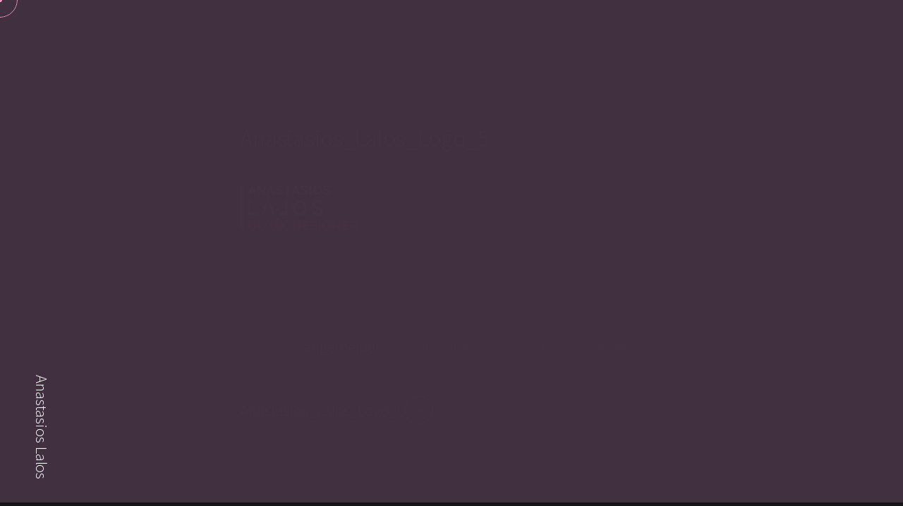

--- FILE ---
content_type: text/javascript
request_url: https://anastasios-lalos.com/wp-content/themes/reframe/assets/js/plugins/three.js?ver=202203
body_size: 145245
content:
// threejs.org/license
!function(t,e){"object"==typeof exports&&"undefined"!=typeof module?e(exports):"function"==typeof define&&define.amd?define(["exports"],e):e((t="undefined"!=typeof globalThis?globalThis:t||self).THREE={})}(this,(function(t){"use strict";void 0===Number.EPSILON&&(Number.EPSILON=Math.pow(2,-52)),void 0===Number.isInteger&&(Number.isInteger=function(t){return"number"==typeof t&&isFinite(t)&&Math.floor(t)===t}),void 0===Math.sign&&(Math.sign=function(t){return t<0?-1:t>0?1:+t}),"name"in Function.prototype==!1&&Object.defineProperty(Function.prototype,"name",{get:function(){return this.toString().match(/^\s*function\s*([^\(\s]*)/)[1]}}),void 0===Object.assign&&(Object.assign=function(t){if(null==t)throw new TypeError("Cannot convert undefined or null to object");for(var e=Object(t),n=1;n<arguments.length;n++){var i=arguments[n];if(null!=i)for(var r in i)Object.prototype.hasOwnProperty.call(i,r)&&(e[r]=i[r])}return e});var e=function(t){var e,n=Object.prototype,i=n.hasOwnProperty,r="function"==typeof Symbol?Symbol:{},a=r.iterator||"@@iterator",o=r.asyncIterator||"@@asyncIterator",s=r.toStringTag||"@@toStringTag";function c(t,e,n){return Object.defineProperty(t,e,{value:n,enumerable:!0,configurable:!0,writable:!0}),t[e]}try{c({},"")}catch(t){c=function(t,e,n){return t[e]=n}}function l(t,e,n,i){var r=e&&e.prototype instanceof v?e:v,a=Object.create(r.prototype),o=new L(i||[]);return a._invoke=function(t,e,n){var i=h;return function(r,a){if(i===p)throw new Error("Generator is already running");if(i===f){if("throw"===r)throw a;return C()}for(n.method=r,n.arg=a;;){var o=n.delegate;if(o){var s=T(o,n);if(s){if(s===m)continue;return s}}if("next"===n.method)n.sent=n._sent=n.arg;else if("throw"===n.method){if(i===h)throw i=f,n.arg;n.dispatchException(n.arg)}else"return"===n.method&&n.abrupt("return",n.arg);i=p;var c=u(t,e,n);if("normal"===c.type){if(i=n.done?f:d,c.arg===m)continue;return{value:c.arg,done:n.done}}"throw"===c.type&&(i=f,n.method="throw",n.arg=c.arg)}}}(t,n,o),a}function u(t,e,n){try{return{type:"normal",arg:t.call(e,n)}}catch(t){return{type:"throw",arg:t}}}t.wrap=l;var h="suspendedStart",d="suspendedYield",p="executing",f="completed",m={};function v(){}function g(){}function y(){}var x={};x[a]=function(){return this};var _=Object.getPrototypeOf,b=_&&_(_(R([])));b&&b!==n&&i.call(b,a)&&(x=b);var w=y.prototype=v.prototype=Object.create(x);function M(t){["next","throw","return"].forEach((function(e){c(t,e,(function(t){return this._invoke(e,t)}))}))}function S(t,e){function n(r,a,o,s){var c=u(t[r],t,a);if("throw"!==c.type){var l=c.arg,h=l.value;return h&&"object"==typeof h&&i.call(h,"__await")?e.resolve(h.__await).then((function(t){n("next",t,o,s)}),(function(t){n("throw",t,o,s)})):e.resolve(h).then((function(t){l.value=t,o(l)}),(function(t){return n("throw",t,o,s)}))}s(c.arg)}var r;this._invoke=function(t,i){function a(){return new e((function(e,r){n(t,i,e,r)}))}return r=r?r.then(a,a):a()}}function T(t,n){var i=t.iterator[n.method];if(i===e){if(n.delegate=null,"throw"===n.method){if(t.iterator.return&&(n.method="return",n.arg=e,T(t,n),"throw"===n.method))return m;n.method="throw",n.arg=new TypeError("The iterator does not provide a 'throw' method")}return m}var r=u(i,t.iterator,n.arg);if("throw"===r.type)return n.method="throw",n.arg=r.arg,n.delegate=null,m;var a=r.arg;return a?a.done?(n[t.resultName]=a.value,n.next=t.nextLoc,"return"!==n.method&&(n.method="next",n.arg=e),n.delegate=null,m):a:(n.method="throw",n.arg=new TypeError("iterator result is not an object"),n.delegate=null,m)}function E(t){var e={tryLoc:t[0]};1 in t&&(e.catchLoc=t[1]),2 in t&&(e.finallyLoc=t[2],e.afterLoc=t[3]),this.tryEntries.push(e)}function A(t){var e=t.completion||{};e.type="normal",delete e.arg,t.completion=e}function L(t){this.tryEntries=[{tryLoc:"root"}],t.forEach(E,this),this.reset(!0)}function R(t){if(t){var n=t[a];if(n)return n.call(t);if("function"==typeof t.next)return t;if(!isNaN(t.length)){var r=-1,o=function n(){for(;++r<t.length;)if(i.call(t,r))return n.value=t[r],n.done=!1,n;return n.value=e,n.done=!0,n};return o.next=o}}return{next:C}}function C(){return{value:e,done:!0}}return g.prototype=w.constructor=y,y.constructor=g,g.displayName=c(y,s,"GeneratorFunction"),t.isGeneratorFunction=function(t){var e="function"==typeof t&&t.constructor;return!!e&&(e===g||"GeneratorFunction"===(e.displayName||e.name))},t.mark=function(t){return Object.setPrototypeOf?Object.setPrototypeOf(t,y):(t.__proto__=y,c(t,s,"GeneratorFunction")),t.prototype=Object.create(w),t},t.awrap=function(t){return{__await:t}},M(S.prototype),S.prototype[o]=function(){return this},t.AsyncIterator=S,t.async=function(e,n,i,r,a){void 0===a&&(a=Promise);var o=new S(l(e,n,i,r),a);return t.isGeneratorFunction(n)?o:o.next().then((function(t){return t.done?t.value:o.next()}))},M(w),c(w,s,"Generator"),w[a]=function(){return this},w.toString=function(){return"[object Generator]"},t.keys=function(t){var e=[];for(var n in t)e.push(n);return e.reverse(),function n(){for(;e.length;){var i=e.pop();if(i in t)return n.value=i,n.done=!1,n}return n.done=!0,n}},t.values=R,L.prototype={constructor:L,reset:function(t){if(this.prev=0,this.next=0,this.sent=this._sent=e,this.done=!1,this.delegate=null,this.method="next",this.arg=e,this.tryEntries.forEach(A),!t)for(var n in this)"t"===n.charAt(0)&&i.call(this,n)&&!isNaN(+n.slice(1))&&(this[n]=e)},stop:function(){this.done=!0;var t=this.tryEntries[0].completion;if("throw"===t.type)throw t.arg;return this.rval},dispatchException:function(t){if(this.done)throw t;var n=this;function r(i,r){return s.type="throw",s.arg=t,n.next=i,r&&(n.method="next",n.arg=e),!!r}for(var a=this.tryEntries.length-1;a>=0;--a){var o=this.tryEntries[a],s=o.completion;if("root"===o.tryLoc)return r("end");if(o.tryLoc<=this.prev){var c=i.call(o,"catchLoc"),l=i.call(o,"finallyLoc");if(c&&l){if(this.prev<o.catchLoc)return r(o.catchLoc,!0);if(this.prev<o.finallyLoc)return r(o.finallyLoc)}else if(c){if(this.prev<o.catchLoc)return r(o.catchLoc,!0)}else{if(!l)throw new Error("try statement without catch or finally");if(this.prev<o.finallyLoc)return r(o.finallyLoc)}}}},abrupt:function(t,e){for(var n=this.tryEntries.length-1;n>=0;--n){var r=this.tryEntries[n];if(r.tryLoc<=this.prev&&i.call(r,"finallyLoc")&&this.prev<r.finallyLoc){var a=r;break}}a&&("break"===t||"continue"===t)&&a.tryLoc<=e&&e<=a.finallyLoc&&(a=null);var o=a?a.completion:{};return o.type=t,o.arg=e,a?(this.method="next",this.next=a.finallyLoc,m):this.complete(o)},complete:function(t,e){if("throw"===t.type)throw t.arg;return"break"===t.type||"continue"===t.type?this.next=t.arg:"return"===t.type?(this.rval=this.arg=t.arg,this.method="return",this.next="end"):"normal"===t.type&&e&&(this.next=e),m},finish:function(t){for(var e=this.tryEntries.length-1;e>=0;--e){var n=this.tryEntries[e];if(n.finallyLoc===t)return this.complete(n.completion,n.afterLoc),A(n),m}},catch:function(t){for(var e=this.tryEntries.length-1;e>=0;--e){var n=this.tryEntries[e];if(n.tryLoc===t){var i=n.completion;if("throw"===i.type){var r=i.arg;A(n)}return r}}throw new Error("illegal catch attempt")},delegateYield:function(t,n,i){return this.delegate={iterator:R(t),resultName:n,nextLoc:i},"next"===this.method&&(this.arg=e),m}},t}("object"==typeof module?module.exports:{});try{regeneratorRuntime=e}catch(t){Function("r","regeneratorRuntime = r")(e)}var n="125dev",i=100,r=300,a=301,o=302,s=303,c=304,l=306,u=307,h=1e3,d=1001,p=1002,f=1003,m=1004,v=1005,g=1006,y=1007,x=1008,_=1009,b=1012,w=1014,M=1015,S=1016,T=1020,E=1022,A=1023,L=1026,R=1027,C=33776,P=33777,O=33778,I=33779,D=35840,N=35841,B=35842,z=35843,F=37492,H=37496,G=2300,U=2301,k=2302,V=2400,W=2401,j=2402,q=2500,X=2501,Y=3e3,Z=3001,J=3007,Q=3002,K=3004,$=3005,tt=3006,et=7680,nt=35044,it=35048,rt="300 es";function at(t,e,n,i,r,a,o){try{var s=t[a](o),c=s.value}catch(t){return void n(t)}s.done?e(c):Promise.resolve(c).then(i,r)}function ot(t,e){for(var n=0;n<e.length;n++){var i=e[n];i.enumerable=i.enumerable||!1,i.configurable=!0,"value"in i&&(i.writable=!0),Object.defineProperty(t,i.key,i)}}function st(t,e,n){return e&&ot(t.prototype,e),n&&ot(t,n),t}function ct(t,e){t.prototype=Object.create(e.prototype),t.prototype.constructor=t,t.__proto__=e}function lt(t){if(void 0===t)throw new ReferenceError("this hasn't been initialised - super() hasn't been called");return t}function ut(t,e){(null==e||e>t.length)&&(e=t.length);for(var n=0,i=new Array(e);n<e;n++)i[n]=t[n];return i}function ht(t,e){var n;if("undefined"==typeof Symbol||null==t[Symbol.iterator]){if(Array.isArray(t)||(n=function(t,e){if(t){if("string"==typeof t)return ut(t,e);var n=Object.prototype.toString.call(t).slice(8,-1);return"Object"===n&&t.constructor&&(n=t.constructor.name),"Map"===n||"Set"===n?Array.from(t):"Arguments"===n||/^(?:Ui|I)nt(?:8|16|32)(?:Clamped)?Array$/.test(n)?ut(t,e):void 0}}(t))||e&&t&&"number"==typeof t.length){n&&(t=n);var i=0;return function(){return i>=t.length?{done:!0}:{done:!1,value:t[i++]}}}throw new TypeError("Invalid attempt to iterate non-iterable instance.\nIn order to be iterable, non-array objects must have a [Symbol.iterator]() method.")}return(n=t[Symbol.iterator]()).next.bind(n)}function dt(){}Object.assign(dt.prototype,{addEventListener:function(t,e){void 0===this._listeners&&(this._listeners={});var n=this._listeners;void 0===n[t]&&(n[t]=[]),-1===n[t].indexOf(e)&&n[t].push(e)},hasEventListener:function(t,e){if(void 0===this._listeners)return!1;var n=this._listeners;return void 0!==n[t]&&-1!==n[t].indexOf(e)},removeEventListener:function(t,e){if(void 0!==this._listeners){var n=this._listeners[t];if(void 0!==n){var i=n.indexOf(e);-1!==i&&n.splice(i,1)}}},dispatchEvent:function(t){if(void 0!==this._listeners){var e=this._listeners[t.type];if(void 0!==e){t.target=this;for(var n=e.slice(0),i=0,r=n.length;i<r;i++)n[i].call(this,t)}}}});for(var pt=[],ft=0;ft<256;ft++)pt[ft]=(ft<16?"0":"")+ft.toString(16);var mt,vt=1234567,gt={DEG2RAD:Math.PI/180,RAD2DEG:180/Math.PI,generateUUID:function(){var t=4294967295*Math.random()|0,e=4294967295*Math.random()|0,n=4294967295*Math.random()|0,i=4294967295*Math.random()|0;return(pt[255&t]+pt[t>>8&255]+pt[t>>16&255]+pt[t>>24&255]+"-"+pt[255&e]+pt[e>>8&255]+"-"+pt[e>>16&15|64]+pt[e>>24&255]+"-"+pt[63&n|128]+pt[n>>8&255]+"-"+pt[n>>16&255]+pt[n>>24&255]+pt[255&i]+pt[i>>8&255]+pt[i>>16&255]+pt[i>>24&255]).toUpperCase()},clamp:function(t,e,n){return Math.max(e,Math.min(n,t))},euclideanModulo:function(t,e){return(t%e+e)%e},mapLinear:function(t,e,n,i,r){return i+(t-e)*(r-i)/(n-e)},lerp:function(t,e,n){return(1-n)*t+n*e},pingpong:function(t,e){return void 0===e&&(e=1),e-Math.abs(gt.euclideanModulo(t,2*e)-e)},smoothstep:function(t,e,n){return t<=e?0:t>=n?1:(t=(t-e)/(n-e))*t*(3-2*t)},smootherstep:function(t,e,n){return t<=e?0:t>=n?1:(t=(t-e)/(n-e))*t*t*(t*(6*t-15)+10)},randInt:function(t,e){return t+Math.floor(Math.random()*(e-t+1))},randFloat:function(t,e){return t+Math.random()*(e-t)},randFloatSpread:function(t){return t*(.5-Math.random())},seededRandom:function(t){return void 0!==t&&(vt=t%2147483647),((vt=16807*vt%2147483647)-1)/2147483646},degToRad:function(t){return t*gt.DEG2RAD},radToDeg:function(t){return t*gt.RAD2DEG},isPowerOfTwo:function(t){return 0==(t&t-1)&&0!==t},ceilPowerOfTwo:function(t){return Math.pow(2,Math.ceil(Math.log(t)/Math.LN2))},floorPowerOfTwo:function(t){return Math.pow(2,Math.floor(Math.log(t)/Math.LN2))},setQuaternionFromProperEuler:function(t,e,n,i,r){var a=Math.cos,o=Math.sin,s=a(n/2),c=o(n/2),l=a((e+i)/2),u=o((e+i)/2),h=a((e-i)/2),d=o((e-i)/2),p=a((i-e)/2),f=o((i-e)/2);switch(r){case"XYX":t.set(s*u,c*h,c*d,s*l);break;case"YZY":t.set(c*d,s*u,c*h,s*l);break;case"ZXZ":t.set(c*h,c*d,s*u,s*l);break;case"XZX":t.set(s*u,c*f,c*p,s*l);break;case"YXY":t.set(c*p,s*u,c*f,s*l);break;case"ZYZ":t.set(c*f,c*p,s*u,s*l);break;default:console.warn("THREE.MathUtils: .setQuaternionFromProperEuler() encountered an unknown order: "+r)}}},yt=function(){function t(t,e){void 0===t&&(t=0),void 0===e&&(e=0),Object.defineProperty(this,"isVector2",{value:!0}),this.x=t,this.y=e}var e=t.prototype;return e.set=function(t,e){return this.x=t,this.y=e,this},e.setScalar=function(t){return this.x=t,this.y=t,this},e.setX=function(t){return this.x=t,this},e.setY=function(t){return this.y=t,this},e.setComponent=function(t,e){switch(t){case 0:this.x=e;break;case 1:this.y=e;break;default:throw new Error("index is out of range: "+t)}return this},e.getComponent=function(t){switch(t){case 0:return this.x;case 1:return this.y;default:throw new Error("index is out of range: "+t)}},e.clone=function(){return new this.constructor(this.x,this.y)},e.copy=function(t){return this.x=t.x,this.y=t.y,this},e.add=function(t,e){return void 0!==e?(console.warn("THREE.Vector2: .add() now only accepts one argument. Use .addVectors( a, b ) instead."),this.addVectors(t,e)):(this.x+=t.x,this.y+=t.y,this)},e.addScalar=function(t){return this.x+=t,this.y+=t,this},e.addVectors=function(t,e){return this.x=t.x+e.x,this.y=t.y+e.y,this},e.addScaledVector=function(t,e){return this.x+=t.x*e,this.y+=t.y*e,this},e.sub=function(t,e){return void 0!==e?(console.warn("THREE.Vector2: .sub() now only accepts one argument. Use .subVectors( a, b ) instead."),this.subVectors(t,e)):(this.x-=t.x,this.y-=t.y,this)},e.subScalar=function(t){return this.x-=t,this.y-=t,this},e.subVectors=function(t,e){return this.x=t.x-e.x,this.y=t.y-e.y,this},e.multiply=function(t){return this.x*=t.x,this.y*=t.y,this},e.multiplyScalar=function(t){return this.x*=t,this.y*=t,this},e.divide=function(t){return this.x/=t.x,this.y/=t.y,this},e.divideScalar=function(t){return this.multiplyScalar(1/t)},e.applyMatrix3=function(t){var e=this.x,n=this.y,i=t.elements;return this.x=i[0]*e+i[3]*n+i[6],this.y=i[1]*e+i[4]*n+i[7],this},e.min=function(t){return this.x=Math.min(this.x,t.x),this.y=Math.min(this.y,t.y),this},e.max=function(t){return this.x=Math.max(this.x,t.x),this.y=Math.max(this.y,t.y),this},e.clamp=function(t,e){return this.x=Math.max(t.x,Math.min(e.x,this.x)),this.y=Math.max(t.y,Math.min(e.y,this.y)),this},e.clampScalar=function(t,e){return this.x=Math.max(t,Math.min(e,this.x)),this.y=Math.max(t,Math.min(e,this.y)),this},e.clampLength=function(t,e){var n=this.length();return this.divideScalar(n||1).multiplyScalar(Math.max(t,Math.min(e,n)))},e.floor=function(){return this.x=Math.floor(this.x),this.y=Math.floor(this.y),this},e.ceil=function(){return this.x=Math.ceil(this.x),this.y=Math.ceil(this.y),this},e.round=function(){return this.x=Math.round(this.x),this.y=Math.round(this.y),this},e.roundToZero=function(){return this.x=this.x<0?Math.ceil(this.x):Math.floor(this.x),this.y=this.y<0?Math.ceil(this.y):Math.floor(this.y),this},e.negate=function(){return this.x=-this.x,this.y=-this.y,this},e.dot=function(t){return this.x*t.x+this.y*t.y},e.cross=function(t){return this.x*t.y-this.y*t.x},e.lengthSq=function(){return this.x*this.x+this.y*this.y},e.length=function(){return Math.sqrt(this.x*this.x+this.y*this.y)},e.manhattanLength=function(){return Math.abs(this.x)+Math.abs(this.y)},e.normalize=function(){return this.divideScalar(this.length()||1)},e.angle=function(){var t=Math.atan2(-this.y,-this.x)+Math.PI;return t},e.distanceTo=function(t){return Math.sqrt(this.distanceToSquared(t))},e.distanceToSquared=function(t){var e=this.x-t.x,n=this.y-t.y;return e*e+n*n},e.manhattanDistanceTo=function(t){return Math.abs(this.x-t.x)+Math.abs(this.y-t.y)},e.setLength=function(t){return this.normalize().multiplyScalar(t)},e.lerp=function(t,e){return this.x+=(t.x-this.x)*e,this.y+=(t.y-this.y)*e,this},e.lerpVectors=function(t,e,n){return this.x=t.x+(e.x-t.x)*n,this.y=t.y+(e.y-t.y)*n,this},e.equals=function(t){return t.x===this.x&&t.y===this.y},e.fromArray=function(t,e){return void 0===e&&(e=0),this.x=t[e],this.y=t[e+1],this},e.toArray=function(t,e){return void 0===t&&(t=[]),void 0===e&&(e=0),t[e]=this.x,t[e+1]=this.y,t},e.fromBufferAttribute=function(t,e,n){return void 0!==n&&console.warn("THREE.Vector2: offset has been removed from .fromBufferAttribute()."),this.x=t.getX(e),this.y=t.getY(e),this},e.rotateAround=function(t,e){var n=Math.cos(e),i=Math.sin(e),r=this.x-t.x,a=this.y-t.y;return this.x=r*n-a*i+t.x,this.y=r*i+a*n+t.y,this},e.random=function(){return this.x=Math.random(),this.y=Math.random(),this},st(t,[{key:"width",get:function(){return this.x},set:function(t){this.x=t}},{key:"height",get:function(){return this.y},set:function(t){this.y=t}}]),t}(),xt=function(){function t(){Object.defineProperty(this,"isMatrix3",{value:!0}),this.elements=[1,0,0,0,1,0,0,0,1],arguments.length>0&&console.error("THREE.Matrix3: the constructor no longer reads arguments. use .set() instead.")}var e=t.prototype;return e.set=function(t,e,n,i,r,a,o,s,c){var l=this.elements;return l[0]=t,l[1]=i,l[2]=o,l[3]=e,l[4]=r,l[5]=s,l[6]=n,l[7]=a,l[8]=c,this},e.identity=function(){return this.set(1,0,0,0,1,0,0,0,1),this},e.clone=function(){return(new this.constructor).fromArray(this.elements)},e.copy=function(t){var e=this.elements,n=t.elements;return e[0]=n[0],e[1]=n[1],e[2]=n[2],e[3]=n[3],e[4]=n[4],e[5]=n[5],e[6]=n[6],e[7]=n[7],e[8]=n[8],this},e.extractBasis=function(t,e,n){return t.setFromMatrix3Column(this,0),e.setFromMatrix3Column(this,1),n.setFromMatrix3Column(this,2),this},e.setFromMatrix4=function(t){var e=t.elements;return this.set(e[0],e[4],e[8],e[1],e[5],e[9],e[2],e[6],e[10]),this},e.multiply=function(t){return this.multiplyMatrices(this,t)},e.premultiply=function(t){return this.multiplyMatrices(t,this)},e.multiplyMatrices=function(t,e){var n=t.elements,i=e.elements,r=this.elements,a=n[0],o=n[3],s=n[6],c=n[1],l=n[4],u=n[7],h=n[2],d=n[5],p=n[8],f=i[0],m=i[3],v=i[6],g=i[1],y=i[4],x=i[7],_=i[2],b=i[5],w=i[8];return r[0]=a*f+o*g+s*_,r[3]=a*m+o*y+s*b,r[6]=a*v+o*x+s*w,r[1]=c*f+l*g+u*_,r[4]=c*m+l*y+u*b,r[7]=c*v+l*x+u*w,r[2]=h*f+d*g+p*_,r[5]=h*m+d*y+p*b,r[8]=h*v+d*x+p*w,this},e.multiplyScalar=function(t){var e=this.elements;return e[0]*=t,e[3]*=t,e[6]*=t,e[1]*=t,e[4]*=t,e[7]*=t,e[2]*=t,e[5]*=t,e[8]*=t,this},e.determinant=function(){var t=this.elements,e=t[0],n=t[1],i=t[2],r=t[3],a=t[4],o=t[5],s=t[6],c=t[7],l=t[8];return e*a*l-e*o*c-n*r*l+n*o*s+i*r*c-i*a*s},e.invert=function(){var t=this.elements,e=t[0],n=t[1],i=t[2],r=t[3],a=t[4],o=t[5],s=t[6],c=t[7],l=t[8],u=l*a-o*c,h=o*s-l*r,d=c*r-a*s,p=e*u+n*h+i*d;if(0===p)return this.set(0,0,0,0,0,0,0,0,0);var f=1/p;return t[0]=u*f,t[1]=(i*c-l*n)*f,t[2]=(o*n-i*a)*f,t[3]=h*f,t[4]=(l*e-i*s)*f,t[5]=(i*r-o*e)*f,t[6]=d*f,t[7]=(n*s-c*e)*f,t[8]=(a*e-n*r)*f,this},e.transpose=function(){var t,e=this.elements;return t=e[1],e[1]=e[3],e[3]=t,t=e[2],e[2]=e[6],e[6]=t,t=e[5],e[5]=e[7],e[7]=t,this},e.getNormalMatrix=function(t){return this.setFromMatrix4(t).copy(this).invert().transpose()},e.transposeIntoArray=function(t){var e=this.elements;return t[0]=e[0],t[1]=e[3],t[2]=e[6],t[3]=e[1],t[4]=e[4],t[5]=e[7],t[6]=e[2],t[7]=e[5],t[8]=e[8],this},e.setUvTransform=function(t,e,n,i,r,a,o){var s=Math.cos(r),c=Math.sin(r);return this.set(n*s,n*c,-n*(s*a+c*o)+a+t,-i*c,i*s,-i*(-c*a+s*o)+o+e,0,0,1),this},e.scale=function(t,e){var n=this.elements;return n[0]*=t,n[3]*=t,n[6]*=t,n[1]*=e,n[4]*=e,n[7]*=e,this},e.rotate=function(t){var e=Math.cos(t),n=Math.sin(t),i=this.elements,r=i[0],a=i[3],o=i[6],s=i[1],c=i[4],l=i[7];return i[0]=e*r+n*s,i[3]=e*a+n*c,i[6]=e*o+n*l,i[1]=-n*r+e*s,i[4]=-n*a+e*c,i[7]=-n*o+e*l,this},e.translate=function(t,e){var n=this.elements;return n[0]+=t*n[2],n[3]+=t*n[5],n[6]+=t*n[8],n[1]+=e*n[2],n[4]+=e*n[5],n[7]+=e*n[8],this},e.equals=function(t){for(var e=this.elements,n=t.elements,i=0;i<9;i++)if(e[i]!==n[i])return!1;return!0},e.fromArray=function(t,e){void 0===e&&(e=0);for(var n=0;n<9;n++)this.elements[n]=t[n+e];return this},e.toArray=function(t,e){void 0===t&&(t=[]),void 0===e&&(e=0);var n=this.elements;return t[e]=n[0],t[e+1]=n[1],t[e+2]=n[2],t[e+3]=n[3],t[e+4]=n[4],t[e+5]=n[5],t[e+6]=n[6],t[e+7]=n[7],t[e+8]=n[8],t},t}(),_t={getDataURL:function(t){if(/^data:/i.test(t.src))return t.src;if("undefined"==typeof HTMLCanvasElement)return t.src;var e;if(t instanceof HTMLCanvasElement)e=t;else{void 0===mt&&(mt=document.createElementNS("http://www.w3.org/1999/xhtml","canvas")),mt.width=t.width,mt.height=t.height;var n=mt.getContext("2d");t instanceof ImageData?n.putImageData(t,0,0):n.drawImage(t,0,0,t.width,t.height),e=mt}return e.width>2048||e.height>2048?e.toDataURL("image/jpeg",.6):e.toDataURL("image/png")}},bt=0;function wt(t,e,n,i,r,a,o,s,c,l){void 0===t&&(t=wt.DEFAULT_IMAGE),void 0===e&&(e=wt.DEFAULT_MAPPING),void 0===n&&(n=d),void 0===i&&(i=d),void 0===r&&(r=g),void 0===a&&(a=x),void 0===o&&(o=A),void 0===s&&(s=_),void 0===c&&(c=1),void 0===l&&(l=Y),Object.defineProperty(this,"id",{value:bt++}),this.uuid=gt.generateUUID(),this.name="",this.image=t,this.mipmaps=[],this.mapping=e,this.wrapS=n,this.wrapT=i,this.magFilter=r,this.minFilter=a,this.anisotropy=c,this.format=o,this.internalFormat=null,this.type=s,this.offset=new yt(0,0),this.repeat=new yt(1,1),this.center=new yt(0,0),this.rotation=0,this.matrixAutoUpdate=!0,this.matrix=new xt,this.generateMipmaps=!0,this.premultiplyAlpha=!1,this.flipY=!0,this.unpackAlignment=4,this.encoding=l,this.version=0,this.onUpdate=null}function Mt(t){return"undefined"!=typeof HTMLImageElement&&t instanceof HTMLImageElement||"undefined"!=typeof HTMLCanvasElement&&t instanceof HTMLCanvasElement||"undefined"!=typeof ImageBitmap&&t instanceof ImageBitmap?_t.getDataURL(t):t.data?{data:Array.prototype.slice.call(t.data),width:t.width,height:t.height,type:t.data.constructor.name}:(console.warn("THREE.Texture: Unable to serialize Texture."),{})}wt.DEFAULT_IMAGE=void 0,wt.DEFAULT_MAPPING=r,wt.prototype=Object.assign(Object.create(dt.prototype),{constructor:wt,isTexture:!0,updateMatrix:function(){this.matrix.setUvTransform(this.offset.x,this.offset.y,this.repeat.x,this.repeat.y,this.rotation,this.center.x,this.center.y)},clone:function(){return(new this.constructor).copy(this)},copy:function(t){return this.name=t.name,this.image=t.image,this.mipmaps=t.mipmaps.slice(0),this.mapping=t.mapping,this.wrapS=t.wrapS,this.wrapT=t.wrapT,this.magFilter=t.magFilter,this.minFilter=t.minFilter,this.anisotropy=t.anisotropy,this.format=t.format,this.internalFormat=t.internalFormat,this.type=t.type,this.offset.copy(t.offset),this.repeat.copy(t.repeat),this.center.copy(t.center),this.rotation=t.rotation,this.matrixAutoUpdate=t.matrixAutoUpdate,this.matrix.copy(t.matrix),this.generateMipmaps=t.generateMipmaps,this.premultiplyAlpha=t.premultiplyAlpha,this.flipY=t.flipY,this.unpackAlignment=t.unpackAlignment,this.encoding=t.encoding,this},toJSON:function(t){var e=void 0===t||"string"==typeof t;if(!e&&void 0!==t.textures[this.uuid])return t.textures[this.uuid];var n={metadata:{version:4.5,type:"Texture",generator:"Texture.toJSON"},uuid:this.uuid,name:this.name,mapping:this.mapping,repeat:[this.repeat.x,this.repeat.y],offset:[this.offset.x,this.offset.y],center:[this.center.x,this.center.y],rotation:this.rotation,wrap:[this.wrapS,this.wrapT],format:this.format,type:this.type,encoding:this.encoding,minFilter:this.minFilter,magFilter:this.magFilter,anisotropy:this.anisotropy,flipY:this.flipY,premultiplyAlpha:this.premultiplyAlpha,unpackAlignment:this.unpackAlignment};if(void 0!==this.image){var i=this.image;if(void 0===i.uuid&&(i.uuid=gt.generateUUID()),!e&&void 0===t.images[i.uuid]){var r;if(Array.isArray(i)){r=[];for(var a=0,o=i.length;a<o;a++)i[a].isDataTexture?r.push(Mt(i[a].image)):r.push(Mt(i[a]))}else r=Mt(i);t.images[i.uuid]={uuid:i.uuid,url:r}}n.image=i.uuid}return e||(t.textures[this.uuid]=n),n},dispose:function(){this.dispatchEvent({type:"dispose"})},transformUv:function(t){if(this.mapping!==r)return t;if(t.applyMatrix3(this.matrix),t.x<0||t.x>1)switch(this.wrapS){case h:t.x=t.x-Math.floor(t.x);break;case d:t.x=t.x<0?0:1;break;case p:1===Math.abs(Math.floor(t.x)%2)?t.x=Math.ceil(t.x)-t.x:t.x=t.x-Math.floor(t.x)}if(t.y<0||t.y>1)switch(this.wrapT){case h:t.y=t.y-Math.floor(t.y);break;case d:t.y=t.y<0?0:1;break;case p:1===Math.abs(Math.floor(t.y)%2)?t.y=Math.ceil(t.y)-t.y:t.y=t.y-Math.floor(t.y)}return this.flipY&&(t.y=1-t.y),t}}),Object.defineProperty(wt.prototype,"needsUpdate",{set:function(t){!0===t&&this.version++}});var St=function(){function t(t,e,n,i){void 0===t&&(t=0),void 0===e&&(e=0),void 0===n&&(n=0),void 0===i&&(i=1),Object.defineProperty(this,"isVector4",{value:!0}),this.x=t,this.y=e,this.z=n,this.w=i}var e=t.prototype;return e.set=function(t,e,n,i){return this.x=t,this.y=e,this.z=n,this.w=i,this},e.setScalar=function(t){return this.x=t,this.y=t,this.z=t,this.w=t,this},e.setX=function(t){return this.x=t,this},e.setY=function(t){return this.y=t,this},e.setZ=function(t){return this.z=t,this},e.setW=function(t){return this.w=t,this},e.setComponent=function(t,e){switch(t){case 0:this.x=e;break;case 1:this.y=e;break;case 2:this.z=e;break;case 3:this.w=e;break;default:throw new Error("index is out of range: "+t)}return this},e.getComponent=function(t){switch(t){case 0:return this.x;case 1:return this.y;case 2:return this.z;case 3:return this.w;default:throw new Error("index is out of range: "+t)}},e.clone=function(){return new this.constructor(this.x,this.y,this.z,this.w)},e.copy=function(t){return this.x=t.x,this.y=t.y,this.z=t.z,this.w=void 0!==t.w?t.w:1,this},e.add=function(t,e){return void 0!==e?(console.warn("THREE.Vector4: .add() now only accepts one argument. Use .addVectors( a, b ) instead."),this.addVectors(t,e)):(this.x+=t.x,this.y+=t.y,this.z+=t.z,this.w+=t.w,this)},e.addScalar=function(t){return this.x+=t,this.y+=t,this.z+=t,this.w+=t,this},e.addVectors=function(t,e){return this.x=t.x+e.x,this.y=t.y+e.y,this.z=t.z+e.z,this.w=t.w+e.w,this},e.addScaledVector=function(t,e){return this.x+=t.x*e,this.y+=t.y*e,this.z+=t.z*e,this.w+=t.w*e,this},e.sub=function(t,e){return void 0!==e?(console.warn("THREE.Vector4: .sub() now only accepts one argument. Use .subVectors( a, b ) instead."),this.subVectors(t,e)):(this.x-=t.x,this.y-=t.y,this.z-=t.z,this.w-=t.w,this)},e.subScalar=function(t){return this.x-=t,this.y-=t,this.z-=t,this.w-=t,this},e.subVectors=function(t,e){return this.x=t.x-e.x,this.y=t.y-e.y,this.z=t.z-e.z,this.w=t.w-e.w,this},e.multiply=function(t){return this.x*=t.x,this.y*=t.y,this.z*=t.z,this.w*=t.w,this},e.multiplyScalar=function(t){return this.x*=t,this.y*=t,this.z*=t,this.w*=t,this},e.applyMatrix4=function(t){var e=this.x,n=this.y,i=this.z,r=this.w,a=t.elements;return this.x=a[0]*e+a[4]*n+a[8]*i+a[12]*r,this.y=a[1]*e+a[5]*n+a[9]*i+a[13]*r,this.z=a[2]*e+a[6]*n+a[10]*i+a[14]*r,this.w=a[3]*e+a[7]*n+a[11]*i+a[15]*r,this},e.divideScalar=function(t){return this.multiplyScalar(1/t)},e.setAxisAngleFromQuaternion=function(t){this.w=2*Math.acos(t.w);var e=Math.sqrt(1-t.w*t.w);return e<1e-4?(this.x=1,this.y=0,this.z=0):(this.x=t.x/e,this.y=t.y/e,this.z=t.z/e),this},e.setAxisAngleFromRotationMatrix=function(t){var e,n,i,r,a=.01,o=.1,s=t.elements,c=s[0],l=s[4],u=s[8],h=s[1],d=s[5],p=s[9],f=s[2],m=s[6],v=s[10];if(Math.abs(l-h)<a&&Math.abs(u-f)<a&&Math.abs(p-m)<a){if(Math.abs(l+h)<o&&Math.abs(u+f)<o&&Math.abs(p+m)<o&&Math.abs(c+d+v-3)<o)return this.set(1,0,0,0),this;e=Math.PI;var g=(c+1)/2,y=(d+1)/2,x=(v+1)/2,_=(l+h)/4,b=(u+f)/4,w=(p+m)/4;return g>y&&g>x?g<a?(n=0,i=.707106781,r=.707106781):(i=_/(n=Math.sqrt(g)),r=b/n):y>x?y<a?(n=.707106781,i=0,r=.707106781):(n=_/(i=Math.sqrt(y)),r=w/i):x<a?(n=.707106781,i=.707106781,r=0):(n=b/(r=Math.sqrt(x)),i=w/r),this.set(n,i,r,e),this}var M=Math.sqrt((m-p)*(m-p)+(u-f)*(u-f)+(h-l)*(h-l));return Math.abs(M)<.001&&(M=1),this.x=(m-p)/M,this.y=(u-f)/M,this.z=(h-l)/M,this.w=Math.acos((c+d+v-1)/2),this},e.min=function(t){return this.x=Math.min(this.x,t.x),this.y=Math.min(this.y,t.y),this.z=Math.min(this.z,t.z),this.w=Math.min(this.w,t.w),this},e.max=function(t){return this.x=Math.max(this.x,t.x),this.y=Math.max(this.y,t.y),this.z=Math.max(this.z,t.z),this.w=Math.max(this.w,t.w),this},e.clamp=function(t,e){return this.x=Math.max(t.x,Math.min(e.x,this.x)),this.y=Math.max(t.y,Math.min(e.y,this.y)),this.z=Math.max(t.z,Math.min(e.z,this.z)),this.w=Math.max(t.w,Math.min(e.w,this.w)),this},e.clampScalar=function(t,e){return this.x=Math.max(t,Math.min(e,this.x)),this.y=Math.max(t,Math.min(e,this.y)),this.z=Math.max(t,Math.min(e,this.z)),this.w=Math.max(t,Math.min(e,this.w)),this},e.clampLength=function(t,e){var n=this.length();return this.divideScalar(n||1).multiplyScalar(Math.max(t,Math.min(e,n)))},e.floor=function(){return this.x=Math.floor(this.x),this.y=Math.floor(this.y),this.z=Math.floor(this.z),this.w=Math.floor(this.w),this},e.ceil=function(){return this.x=Math.ceil(this.x),this.y=Math.ceil(this.y),this.z=Math.ceil(this.z),this.w=Math.ceil(this.w),this},e.round=function(){return this.x=Math.round(this.x),this.y=Math.round(this.y),this.z=Math.round(this.z),this.w=Math.round(this.w),this},e.roundToZero=function(){return this.x=this.x<0?Math.ceil(this.x):Math.floor(this.x),this.y=this.y<0?Math.ceil(this.y):Math.floor(this.y),this.z=this.z<0?Math.ceil(this.z):Math.floor(this.z),this.w=this.w<0?Math.ceil(this.w):Math.floor(this.w),this},e.negate=function(){return this.x=-this.x,this.y=-this.y,this.z=-this.z,this.w=-this.w,this},e.dot=function(t){return this.x*t.x+this.y*t.y+this.z*t.z+this.w*t.w},e.lengthSq=function(){return this.x*this.x+this.y*this.y+this.z*this.z+this.w*this.w},e.length=function(){return Math.sqrt(this.x*this.x+this.y*this.y+this.z*this.z+this.w*this.w)},e.manhattanLength=function(){return Math.abs(this.x)+Math.abs(this.y)+Math.abs(this.z)+Math.abs(this.w)},e.normalize=function(){return this.divideScalar(this.length()||1)},e.setLength=function(t){return this.normalize().multiplyScalar(t)},e.lerp=function(t,e){return this.x+=(t.x-this.x)*e,this.y+=(t.y-this.y)*e,this.z+=(t.z-this.z)*e,this.w+=(t.w-this.w)*e,this},e.lerpVectors=function(t,e,n){return this.x=t.x+(e.x-t.x)*n,this.y=t.y+(e.y-t.y)*n,this.z=t.z+(e.z-t.z)*n,this.w=t.w+(e.w-t.w)*n,this},e.equals=function(t){return t.x===this.x&&t.y===this.y&&t.z===this.z&&t.w===this.w},e.fromArray=function(t,e){return void 0===e&&(e=0),this.x=t[e],this.y=t[e+1],this.z=t[e+2],this.w=t[e+3],this},e.toArray=function(t,e){return void 0===t&&(t=[]),void 0===e&&(e=0),t[e]=this.x,t[e+1]=this.y,t[e+2]=this.z,t[e+3]=this.w,t},e.fromBufferAttribute=function(t,e,n){return void 0!==n&&console.warn("THREE.Vector4: offset has been removed from .fromBufferAttribute()."),this.x=t.getX(e),this.y=t.getY(e),this.z=t.getZ(e),this.w=t.getW(e),this},e.random=function(){return this.x=Math.random(),this.y=Math.random(),this.z=Math.random(),this.w=Math.random(),this},st(t,[{key:"width",get:function(){return this.z},set:function(t){this.z=t}},{key:"height",get:function(){return this.w},set:function(t){this.w=t}}]),t}(),Tt=function(t){function e(e,n,i){var r;return r=t.call(this)||this,Object.defineProperty(lt(r),"isWebGLRenderTarget",{value:!0}),r.width=e,r.height=n,r.scissor=new St(0,0,e,n),r.scissorTest=!1,r.viewport=new St(0,0,e,n),i=i||{},r.texture=new wt(void 0,i.mapping,i.wrapS,i.wrapT,i.magFilter,i.minFilter,i.format,i.type,i.anisotropy,i.encoding),r.texture.image={},r.texture.image.width=e,r.texture.image.height=n,r.texture.generateMipmaps=void 0!==i.generateMipmaps&&i.generateMipmaps,r.texture.minFilter=void 0!==i.minFilter?i.minFilter:g,r.depthBuffer=void 0===i.depthBuffer||i.depthBuffer,r.stencilBuffer=void 0!==i.stencilBuffer&&i.stencilBuffer,r.depthTexture=void 0!==i.depthTexture?i.depthTexture:null,r}ct(e,t);var n=e.prototype;return n.setSize=function(t,e){this.width===t&&this.height===e||(this.width=t,this.height=e,this.texture.image.width=t,this.texture.image.height=e,this.dispose()),this.viewport.set(0,0,t,e),this.scissor.set(0,0,t,e)},n.clone=function(){return(new this.constructor).copy(this)},n.copy=function(t){return this.width=t.width,this.height=t.height,this.viewport.copy(t.viewport),this.texture=t.texture.clone(),this.depthBuffer=t.depthBuffer,this.stencilBuffer=t.stencilBuffer,this.depthTexture=t.depthTexture,this},n.dispose=function(){this.dispatchEvent({type:"dispose"})},e}(dt),Et=function(t){function e(e,n,i){var r;return r=t.call(this,e,n,i)||this,Object.defineProperty(lt(r),"isWebGLMultisampleRenderTarget",{value:!0}),r.samples=4,r}return ct(e,t),e.prototype.copy=function(e){return t.prototype.copy.call(this,e),this.samples=e.samples,this},e}(Tt),At=function(){function t(t,e,n,i){void 0===t&&(t=0),void 0===e&&(e=0),void 0===n&&(n=0),void 0===i&&(i=1),Object.defineProperty(this,"isQuaternion",{value:!0}),this._x=t,this._y=e,this._z=n,this._w=i}t.slerp=function(t,e,n,i){return n.copy(t).slerp(e,i)},t.slerpFlat=function(t,e,n,i,r,a,o){var s=n[i+0],c=n[i+1],l=n[i+2],u=n[i+3],h=r[a+0],d=r[a+1],p=r[a+2],f=r[a+3];if(u!==f||s!==h||c!==d||l!==p){var m=1-o,v=s*h+c*d+l*p+u*f,g=v>=0?1:-1,y=1-v*v;if(y>Number.EPSILON){var x=Math.sqrt(y),_=Math.atan2(x,v*g);m=Math.sin(m*_)/x,o=Math.sin(o*_)/x}var b=o*g;if(s=s*m+h*b,c=c*m+d*b,l=l*m+p*b,u=u*m+f*b,m===1-o){var w=1/Math.sqrt(s*s+c*c+l*l+u*u);s*=w,c*=w,l*=w,u*=w}}t[e]=s,t[e+1]=c,t[e+2]=l,t[e+3]=u},t.multiplyQuaternionsFlat=function(t,e,n,i,r,a){var o=n[i],s=n[i+1],c=n[i+2],l=n[i+3],u=r[a],h=r[a+1],d=r[a+2],p=r[a+3];return t[e]=o*p+l*u+s*d-c*h,t[e+1]=s*p+l*h+c*u-o*d,t[e+2]=c*p+l*d+o*h-s*u,t[e+3]=l*p-o*u-s*h-c*d,t};var e=t.prototype;return e.set=function(t,e,n,i){return this._x=t,this._y=e,this._z=n,this._w=i,this._onChangeCallback(),this},e.clone=function(){return new this.constructor(this._x,this._y,this._z,this._w)},e.copy=function(t){return this._x=t.x,this._y=t.y,this._z=t.z,this._w=t.w,this._onChangeCallback(),this},e.setFromEuler=function(t,e){if(!t||!t.isEuler)throw new Error("THREE.Quaternion: .setFromEuler() now expects an Euler rotation rather than a Vector3 and order.");var n=t._x,i=t._y,r=t._z,a=t._order,o=Math.cos,s=Math.sin,c=o(n/2),l=o(i/2),u=o(r/2),h=s(n/2),d=s(i/2),p=s(r/2);switch(a){case"XYZ":this._x=h*l*u+c*d*p,this._y=c*d*u-h*l*p,this._z=c*l*p+h*d*u,this._w=c*l*u-h*d*p;break;case"YXZ":this._x=h*l*u+c*d*p,this._y=c*d*u-h*l*p,this._z=c*l*p-h*d*u,this._w=c*l*u+h*d*p;break;case"ZXY":this._x=h*l*u-c*d*p,this._y=c*d*u+h*l*p,this._z=c*l*p+h*d*u,this._w=c*l*u-h*d*p;break;case"ZYX":this._x=h*l*u-c*d*p,this._y=c*d*u+h*l*p,this._z=c*l*p-h*d*u,this._w=c*l*u+h*d*p;break;case"YZX":this._x=h*l*u+c*d*p,this._y=c*d*u+h*l*p,this._z=c*l*p-h*d*u,this._w=c*l*u-h*d*p;break;case"XZY":this._x=h*l*u-c*d*p,this._y=c*d*u-h*l*p,this._z=c*l*p+h*d*u,this._w=c*l*u+h*d*p;break;default:console.warn("THREE.Quaternion: .setFromEuler() encountered an unknown order: "+a)}return!1!==e&&this._onChangeCallback(),this},e.setFromAxisAngle=function(t,e){var n=e/2,i=Math.sin(n);return this._x=t.x*i,this._y=t.y*i,this._z=t.z*i,this._w=Math.cos(n),this._onChangeCallback(),this},e.setFromRotationMatrix=function(t){var e=t.elements,n=e[0],i=e[4],r=e[8],a=e[1],o=e[5],s=e[9],c=e[2],l=e[6],u=e[10],h=n+o+u;if(h>0){var d=.5/Math.sqrt(h+1);this._w=.25/d,this._x=(l-s)*d,this._y=(r-c)*d,this._z=(a-i)*d}else if(n>o&&n>u){var p=2*Math.sqrt(1+n-o-u);this._w=(l-s)/p,this._x=.25*p,this._y=(i+a)/p,this._z=(r+c)/p}else if(o>u){var f=2*Math.sqrt(1+o-n-u);this._w=(r-c)/f,this._x=(i+a)/f,this._y=.25*f,this._z=(s+l)/f}else{var m=2*Math.sqrt(1+u-n-o);this._w=(a-i)/m,this._x=(r+c)/m,this._y=(s+l)/m,this._z=.25*m}return this._onChangeCallback(),this},e.setFromUnitVectors=function(t,e){var n=t.dot(e)+1;return n<1e-6?(n=0,Math.abs(t.x)>Math.abs(t.z)?(this._x=-t.y,this._y=t.x,this._z=0,this._w=n):(this._x=0,this._y=-t.z,this._z=t.y,this._w=n)):(this._x=t.y*e.z-t.z*e.y,this._y=t.z*e.x-t.x*e.z,this._z=t.x*e.y-t.y*e.x,this._w=n),this.normalize()},e.angleTo=function(t){return 2*Math.acos(Math.abs(gt.clamp(this.dot(t),-1,1)))},e.rotateTowards=function(t,e){var n=this.angleTo(t);if(0===n)return this;var i=Math.min(1,e/n);return this.slerp(t,i),this},e.identity=function(){return this.set(0,0,0,1)},e.invert=function(){return this.conjugate()},e.conjugate=function(){return this._x*=-1,this._y*=-1,this._z*=-1,this._onChangeCallback(),this},e.dot=function(t){return this._x*t._x+this._y*t._y+this._z*t._z+this._w*t._w},e.lengthSq=function(){return this._x*this._x+this._y*this._y+this._z*this._z+this._w*this._w},e.length=function(){return Math.sqrt(this._x*this._x+this._y*this._y+this._z*this._z+this._w*this._w)},e.normalize=function(){var t=this.length();return 0===t?(this._x=0,this._y=0,this._z=0,this._w=1):(t=1/t,this._x=this._x*t,this._y=this._y*t,this._z=this._z*t,this._w=this._w*t),this._onChangeCallback(),this},e.multiply=function(t,e){return void 0!==e?(console.warn("THREE.Quaternion: .multiply() now only accepts one argument. Use .multiplyQuaternions( a, b ) instead."),this.multiplyQuaternions(t,e)):this.multiplyQuaternions(this,t)},e.premultiply=function(t){return this.multiplyQuaternions(t,this)},e.multiplyQuaternions=function(t,e){var n=t._x,i=t._y,r=t._z,a=t._w,o=e._x,s=e._y,c=e._z,l=e._w;return this._x=n*l+a*o+i*c-r*s,this._y=i*l+a*s+r*o-n*c,this._z=r*l+a*c+n*s-i*o,this._w=a*l-n*o-i*s-r*c,this._onChangeCallback(),this},e.slerp=function(t,e){if(0===e)return this;if(1===e)return this.copy(t);var n=this._x,i=this._y,r=this._z,a=this._w,o=a*t._w+n*t._x+i*t._y+r*t._z;if(o<0?(this._w=-t._w,this._x=-t._x,this._y=-t._y,this._z=-t._z,o=-o):this.copy(t),o>=1)return this._w=a,this._x=n,this._y=i,this._z=r,this;var s=1-o*o;if(s<=Number.EPSILON){var c=1-e;return this._w=c*a+e*this._w,this._x=c*n+e*this._x,this._y=c*i+e*this._y,this._z=c*r+e*this._z,this.normalize(),this._onChangeCallback(),this}var l=Math.sqrt(s),u=Math.atan2(l,o),h=Math.sin((1-e)*u)/l,d=Math.sin(e*u)/l;return this._w=a*h+this._w*d,this._x=n*h+this._x*d,this._y=i*h+this._y*d,this._z=r*h+this._z*d,this._onChangeCallback(),this},e.equals=function(t){return t._x===this._x&&t._y===this._y&&t._z===this._z&&t._w===this._w},e.fromArray=function(t,e){return void 0===e&&(e=0),this._x=t[e],this._y=t[e+1],this._z=t[e+2],this._w=t[e+3],this._onChangeCallback(),this},e.toArray=function(t,e){return void 0===t&&(t=[]),void 0===e&&(e=0),t[e]=this._x,t[e+1]=this._y,t[e+2]=this._z,t[e+3]=this._w,t},e.fromBufferAttribute=function(t,e){return this._x=t.getX(e),this._y=t.getY(e),this._z=t.getZ(e),this._w=t.getW(e),this},e._onChange=function(t){return this._onChangeCallback=t,this},e._onChangeCallback=function(){},st(t,[{key:"x",get:function(){return this._x},set:function(t){this._x=t,this._onChangeCallback()}},{key:"y",get:function(){return this._y},set:function(t){this._y=t,this._onChangeCallback()}},{key:"z",get:function(){return this._z},set:function(t){this._z=t,this._onChangeCallback()}},{key:"w",get:function(){return this._w},set:function(t){this._w=t,this._onChangeCallback()}}]),t}(),Lt=function(){function t(t,e,n){void 0===t&&(t=0),void 0===e&&(e=0),void 0===n&&(n=0),Object.defineProperty(this,"isVector3",{value:!0}),this.x=t,this.y=e,this.z=n}var e=t.prototype;return e.set=function(t,e,n){return void 0===n&&(n=this.z),this.x=t,this.y=e,this.z=n,this},e.setScalar=function(t){return this.x=t,this.y=t,this.z=t,this},e.setX=function(t){return this.x=t,this},e.setY=function(t){return this.y=t,this},e.setZ=function(t){return this.z=t,this},e.setComponent=function(t,e){switch(t){case 0:this.x=e;break;case 1:this.y=e;break;case 2:this.z=e;break;default:throw new Error("index is out of range: "+t)}return this},e.getComponent=function(t){switch(t){case 0:return this.x;case 1:return this.y;case 2:return this.z;default:throw new Error("index is out of range: "+t)}},e.clone=function(){return new this.constructor(this.x,this.y,this.z)},e.copy=function(t){return this.x=t.x,this.y=t.y,this.z=t.z,this},e.add=function(t,e){return void 0!==e?(console.warn("THREE.Vector3: .add() now only accepts one argument. Use .addVectors( a, b ) instead."),this.addVectors(t,e)):(this.x+=t.x,this.y+=t.y,this.z+=t.z,this)},e.addScalar=function(t){return this.x+=t,this.y+=t,this.z+=t,this},e.addVectors=function(t,e){return this.x=t.x+e.x,this.y=t.y+e.y,this.z=t.z+e.z,this},e.addScaledVector=function(t,e){return this.x+=t.x*e,this.y+=t.y*e,this.z+=t.z*e,this},e.sub=function(t,e){return void 0!==e?(console.warn("THREE.Vector3: .sub() now only accepts one argument. Use .subVectors( a, b ) instead."),this.subVectors(t,e)):(this.x-=t.x,this.y-=t.y,this.z-=t.z,this)},e.subScalar=function(t){return this.x-=t,this.y-=t,this.z-=t,this},e.subVectors=function(t,e){return this.x=t.x-e.x,this.y=t.y-e.y,this.z=t.z-e.z,this},e.multiply=function(t,e){return void 0!==e?(console.warn("THREE.Vector3: .multiply() now only accepts one argument. Use .multiplyVectors( a, b ) instead."),this.multiplyVectors(t,e)):(this.x*=t.x,this.y*=t.y,this.z*=t.z,this)},e.multiplyScalar=function(t){return this.x*=t,this.y*=t,this.z*=t,this},e.multiplyVectors=function(t,e){return this.x=t.x*e.x,this.y=t.y*e.y,this.z=t.z*e.z,this},e.applyEuler=function(t){return t&&t.isEuler||console.error("THREE.Vector3: .applyEuler() now expects an Euler rotation rather than a Vector3 and order."),this.applyQuaternion(Ct.setFromEuler(t))},e.applyAxisAngle=function(t,e){return this.applyQuaternion(Ct.setFromAxisAngle(t,e))},e.applyMatrix3=function(t){var e=this.x,n=this.y,i=this.z,r=t.elements;return this.x=r[0]*e+r[3]*n+r[6]*i,this.y=r[1]*e+r[4]*n+r[7]*i,this.z=r[2]*e+r[5]*n+r[8]*i,this},e.applyNormalMatrix=function(t){return this.applyMatrix3(t).normalize()},e.applyMatrix4=function(t){var e=this.x,n=this.y,i=this.z,r=t.elements,a=1/(r[3]*e+r[7]*n+r[11]*i+r[15]);return this.x=(r[0]*e+r[4]*n+r[8]*i+r[12])*a,this.y=(r[1]*e+r[5]*n+r[9]*i+r[13])*a,this.z=(r[2]*e+r[6]*n+r[10]*i+r[14])*a,this},e.applyQuaternion=function(t){var e=this.x,n=this.y,i=this.z,r=t.x,a=t.y,o=t.z,s=t.w,c=s*e+a*i-o*n,l=s*n+o*e-r*i,u=s*i+r*n-a*e,h=-r*e-a*n-o*i;return this.x=c*s+h*-r+l*-o-u*-a,this.y=l*s+h*-a+u*-r-c*-o,this.z=u*s+h*-o+c*-a-l*-r,this},e.project=function(t){return this.applyMatrix4(t.matrixWorldInverse).applyMatrix4(t.projectionMatrix)},e.unproject=function(t){return this.applyMatrix4(t.projectionMatrixInverse).applyMatrix4(t.matrixWorld)},e.transformDirection=function(t){var e=this.x,n=this.y,i=this.z,r=t.elements;return this.x=r[0]*e+r[4]*n+r[8]*i,this.y=r[1]*e+r[5]*n+r[9]*i,this.z=r[2]*e+r[6]*n+r[10]*i,this.normalize()},e.divide=function(t){return this.x/=t.x,this.y/=t.y,this.z/=t.z,this},e.divideScalar=function(t){return this.multiplyScalar(1/t)},e.min=function(t){return this.x=Math.min(this.x,t.x),this.y=Math.min(this.y,t.y),this.z=Math.min(this.z,t.z),this},e.max=function(t){return this.x=Math.max(this.x,t.x),this.y=Math.max(this.y,t.y),this.z=Math.max(this.z,t.z),this},e.clamp=function(t,e){return this.x=Math.max(t.x,Math.min(e.x,this.x)),this.y=Math.max(t.y,Math.min(e.y,this.y)),this.z=Math.max(t.z,Math.min(e.z,this.z)),this},e.clampScalar=function(t,e){return this.x=Math.max(t,Math.min(e,this.x)),this.y=Math.max(t,Math.min(e,this.y)),this.z=Math.max(t,Math.min(e,this.z)),this},e.clampLength=function(t,e){var n=this.length();return this.divideScalar(n||1).multiplyScalar(Math.max(t,Math.min(e,n)))},e.floor=function(){return this.x=Math.floor(this.x),this.y=Math.floor(this.y),this.z=Math.floor(this.z),this},e.ceil=function(){return this.x=Math.ceil(this.x),this.y=Math.ceil(this.y),this.z=Math.ceil(this.z),this},e.round=function(){return this.x=Math.round(this.x),this.y=Math.round(this.y),this.z=Math.round(this.z),this},e.roundToZero=function(){return this.x=this.x<0?Math.ceil(this.x):Math.floor(this.x),this.y=this.y<0?Math.ceil(this.y):Math.floor(this.y),this.z=this.z<0?Math.ceil(this.z):Math.floor(this.z),this},e.negate=function(){return this.x=-this.x,this.y=-this.y,this.z=-this.z,this},e.dot=function(t){return this.x*t.x+this.y*t.y+this.z*t.z},e.lengthSq=function(){return this.x*this.x+this.y*this.y+this.z*this.z},e.length=function(){return Math.sqrt(this.x*this.x+this.y*this.y+this.z*this.z)},e.manhattanLength=function(){return Math.abs(this.x)+Math.abs(this.y)+Math.abs(this.z)},e.normalize=function(){return this.divideScalar(this.length()||1)},e.setLength=function(t){return this.normalize().multiplyScalar(t)},e.lerp=function(t,e){return this.x+=(t.x-this.x)*e,this.y+=(t.y-this.y)*e,this.z+=(t.z-this.z)*e,this},e.lerpVectors=function(t,e,n){return this.x=t.x+(e.x-t.x)*n,this.y=t.y+(e.y-t.y)*n,this.z=t.z+(e.z-t.z)*n,this},e.cross=function(t,e){return void 0!==e?(console.warn("THREE.Vector3: .cross() now only accepts one argument. Use .crossVectors( a, b ) instead."),this.crossVectors(t,e)):this.crossVectors(this,t)},e.crossVectors=function(t,e){var n=t.x,i=t.y,r=t.z,a=e.x,o=e.y,s=e.z;return this.x=i*s-r*o,this.y=r*a-n*s,this.z=n*o-i*a,this},e.projectOnVector=function(t){var e=t.lengthSq();if(0===e)return this.set(0,0,0);var n=t.dot(this)/e;return this.copy(t).multiplyScalar(n)},e.projectOnPlane=function(t){return Rt.copy(this).projectOnVector(t),this.sub(Rt)},e.reflect=function(t){return this.sub(Rt.copy(t).multiplyScalar(2*this.dot(t)))},e.angleTo=function(t){var e=Math.sqrt(this.lengthSq()*t.lengthSq());if(0===e)return Math.PI/2;var n=this.dot(t)/e;return Math.acos(gt.clamp(n,-1,1))},e.distanceTo=function(t){return Math.sqrt(this.distanceToSquared(t))},e.distanceToSquared=function(t){var e=this.x-t.x,n=this.y-t.y,i=this.z-t.z;return e*e+n*n+i*i},e.manhattanDistanceTo=function(t){return Math.abs(this.x-t.x)+Math.abs(this.y-t.y)+Math.abs(this.z-t.z)},e.setFromSpherical=function(t){return this.setFromSphericalCoords(t.radius,t.phi,t.theta)},e.setFromSphericalCoords=function(t,e,n){var i=Math.sin(e)*t;return this.x=i*Math.sin(n),this.y=Math.cos(e)*t,this.z=i*Math.cos(n),this},e.setFromCylindrical=function(t){return this.setFromCylindricalCoords(t.radius,t.theta,t.y)},e.setFromCylindricalCoords=function(t,e,n){return this.x=t*Math.sin(e),this.y=n,this.z=t*Math.cos(e),this},e.setFromMatrixPosition=function(t){var e=t.elements;return this.x=e[12],this.y=e[13],this.z=e[14],this},e.setFromMatrixScale=function(t){var e=this.setFromMatrixColumn(t,0).length(),n=this.setFromMatrixColumn(t,1).length(),i=this.setFromMatrixColumn(t,2).length();return this.x=e,this.y=n,this.z=i,this},e.setFromMatrixColumn=function(t,e){return this.fromArray(t.elements,4*e)},e.setFromMatrix3Column=function(t,e){return this.fromArray(t.elements,3*e)},e.equals=function(t){return t.x===this.x&&t.y===this.y&&t.z===this.z},e.fromArray=function(t,e){return void 0===e&&(e=0),this.x=t[e],this.y=t[e+1],this.z=t[e+2],this},e.toArray=function(t,e){return void 0===t&&(t=[]),void 0===e&&(e=0),t[e]=this.x,t[e+1]=this.y,t[e+2]=this.z,t},e.fromBufferAttribute=function(t,e,n){return void 0!==n&&console.warn("THREE.Vector3: offset has been removed from .fromBufferAttribute()."),this.x=t.getX(e),this.y=t.getY(e),this.z=t.getZ(e),this},e.random=function(){return this.x=Math.random(),this.y=Math.random(),this.z=Math.random(),this},t}(),Rt=new Lt,Ct=new At,Pt=function(){function t(t,e){Object.defineProperty(this,"isBox3",{value:!0}),this.min=void 0!==t?t:new Lt(1/0,1/0,1/0),this.max=void 0!==e?e:new Lt(-1/0,-1/0,-1/0)}var e=t.prototype;return e.set=function(t,e){return this.min.copy(t),this.max.copy(e),this},e.setFromArray=function(t){for(var e=1/0,n=1/0,i=1/0,r=-1/0,a=-1/0,o=-1/0,s=0,c=t.length;s<c;s+=3){var l=t[s],u=t[s+1],h=t[s+2];l<e&&(e=l),u<n&&(n=u),h<i&&(i=h),l>r&&(r=l),u>a&&(a=u),h>o&&(o=h)}return this.min.set(e,n,i),this.max.set(r,a,o),this},e.setFromBufferAttribute=function(t){for(var e=1/0,n=1/0,i=1/0,r=-1/0,a=-1/0,o=-1/0,s=0,c=t.count;s<c;s++){var l=t.getX(s),u=t.getY(s),h=t.getZ(s);l<e&&(e=l),u<n&&(n=u),h<i&&(i=h),l>r&&(r=l),u>a&&(a=u),h>o&&(o=h)}return this.min.set(e,n,i),this.max.set(r,a,o),this},e.setFromPoints=function(t){this.makeEmpty();for(var e=0,n=t.length;e<n;e++)this.expandByPoint(t[e]);return this},e.setFromCenterAndSize=function(t,e){var n=Dt.copy(e).multiplyScalar(.5);return this.min.copy(t).sub(n),this.max.copy(t).add(n),this},e.setFromObject=function(t){return this.makeEmpty(),this.expandByObject(t)},e.clone=function(){return(new this.constructor).copy(this)},e.copy=function(t){return this.min.copy(t.min),this.max.copy(t.max),this},e.makeEmpty=function(){return this.min.x=this.min.y=this.min.z=1/0,this.max.x=this.max.y=this.max.z=-1/0,this},e.isEmpty=function(){return this.max.x<this.min.x||this.max.y<this.min.y||this.max.z<this.min.z},e.getCenter=function(t){return void 0===t&&(console.warn("THREE.Box3: .getCenter() target is now required"),t=new Lt),this.isEmpty()?t.set(0,0,0):t.addVectors(this.min,this.max).multiplyScalar(.5)},e.getSize=function(t){return void 0===t&&(console.warn("THREE.Box3: .getSize() target is now required"),t=new Lt),this.isEmpty()?t.set(0,0,0):t.subVectors(this.max,this.min)},e.expandByPoint=function(t){return this.min.min(t),this.max.max(t),this},e.expandByVector=function(t){return this.min.sub(t),this.max.add(t),this},e.expandByScalar=function(t){return this.min.addScalar(-t),this.max.addScalar(t),this},e.expandByObject=function(t){t.updateWorldMatrix(!1,!1);var e=t.geometry;void 0!==e&&(null===e.boundingBox&&e.computeBoundingBox(),Nt.copy(e.boundingBox),Nt.applyMatrix4(t.matrixWorld),this.union(Nt));for(var n=t.children,i=0,r=n.length;i<r;i++)this.expandByObject(n[i]);return this},e.containsPoint=function(t){return!(t.x<this.min.x||t.x>this.max.x||t.y<this.min.y||t.y>this.max.y||t.z<this.min.z||t.z>this.max.z)},e.containsBox=function(t){return this.min.x<=t.min.x&&t.max.x<=this.max.x&&this.min.y<=t.min.y&&t.max.y<=this.max.y&&this.min.z<=t.min.z&&t.max.z<=this.max.z},e.getParameter=function(t,e){return void 0===e&&(console.warn("THREE.Box3: .getParameter() target is now required"),e=new Lt),e.set((t.x-this.min.x)/(this.max.x-this.min.x),(t.y-this.min.y)/(this.max.y-this.min.y),(t.z-this.min.z)/(this.max.z-this.min.z))},e.intersectsBox=function(t){return!(t.max.x<this.min.x||t.min.x>this.max.x||t.max.y<this.min.y||t.min.y>this.max.y||t.max.z<this.min.z||t.min.z>this.max.z)},e.intersectsSphere=function(t){return this.clampPoint(t.center,Dt),Dt.distanceToSquared(t.center)<=t.radius*t.radius},e.intersectsPlane=function(t){var e,n;return t.normal.x>0?(e=t.normal.x*this.min.x,n=t.normal.x*this.max.x):(e=t.normal.x*this.max.x,n=t.normal.x*this.min.x),t.normal.y>0?(e+=t.normal.y*this.min.y,n+=t.normal.y*this.max.y):(e+=t.normal.y*this.max.y,n+=t.normal.y*this.min.y),t.normal.z>0?(e+=t.normal.z*this.min.z,n+=t.normal.z*this.max.z):(e+=t.normal.z*this.max.z,n+=t.normal.z*this.min.z),e<=-t.constant&&n>=-t.constant},e.intersectsTriangle=function(t){if(this.isEmpty())return!1;this.getCenter(kt),Vt.subVectors(this.max,kt),Bt.subVectors(t.a,kt),zt.subVectors(t.b,kt),Ft.subVectors(t.c,kt),Ht.subVectors(zt,Bt),Gt.subVectors(Ft,zt),Ut.subVectors(Bt,Ft);var e=[0,-Ht.z,Ht.y,0,-Gt.z,Gt.y,0,-Ut.z,Ut.y,Ht.z,0,-Ht.x,Gt.z,0,-Gt.x,Ut.z,0,-Ut.x,-Ht.y,Ht.x,0,-Gt.y,Gt.x,0,-Ut.y,Ut.x,0];return!!Ot(e,Bt,zt,Ft,Vt)&&(!!Ot(e=[1,0,0,0,1,0,0,0,1],Bt,zt,Ft,Vt)&&(Wt.crossVectors(Ht,Gt),Ot(e=[Wt.x,Wt.y,Wt.z],Bt,zt,Ft,Vt)))},e.clampPoint=function(t,e){return void 0===e&&(console.warn("THREE.Box3: .clampPoint() target is now required"),e=new Lt),e.copy(t).clamp(this.min,this.max)},e.distanceToPoint=function(t){return Dt.copy(t).clamp(this.min,this.max).sub(t).length()},e.getBoundingSphere=function(t){return void 0===t&&console.error("THREE.Box3: .getBoundingSphere() target is now required"),this.getCenter(t.center),t.radius=.5*this.getSize(Dt).length(),t},e.intersect=function(t){return this.min.max(t.min),this.max.min(t.max),this.isEmpty()&&this.makeEmpty(),this},e.union=function(t){return this.min.min(t.min),this.max.max(t.max),this},e.applyMatrix4=function(t){return this.isEmpty()||(It[0].set(this.min.x,this.min.y,this.min.z).applyMatrix4(t),It[1].set(this.min.x,this.min.y,this.max.z).applyMatrix4(t),It[2].set(this.min.x,this.max.y,this.min.z).applyMatrix4(t),It[3].set(this.min.x,this.max.y,this.max.z).applyMatrix4(t),It[4].set(this.max.x,this.min.y,this.min.z).applyMatrix4(t),It[5].set(this.max.x,this.min.y,this.max.z).applyMatrix4(t),It[6].set(this.max.x,this.max.y,this.min.z).applyMatrix4(t),It[7].set(this.max.x,this.max.y,this.max.z).applyMatrix4(t),this.setFromPoints(It)),this},e.translate=function(t){return this.min.add(t),this.max.add(t),this},e.equals=function(t){return t.min.equals(this.min)&&t.max.equals(this.max)},t}();function Ot(t,e,n,i,r){for(var a=0,o=t.length-3;a<=o;a+=3){jt.fromArray(t,a);var s=r.x*Math.abs(jt.x)+r.y*Math.abs(jt.y)+r.z*Math.abs(jt.z),c=e.dot(jt),l=n.dot(jt),u=i.dot(jt);if(Math.max(-Math.max(c,l,u),Math.min(c,l,u))>s)return!1}return!0}var It=[new Lt,new Lt,new Lt,new Lt,new Lt,new Lt,new Lt,new Lt],Dt=new Lt,Nt=new Pt,Bt=new Lt,zt=new Lt,Ft=new Lt,Ht=new Lt,Gt=new Lt,Ut=new Lt,kt=new Lt,Vt=new Lt,Wt=new Lt,jt=new Lt,qt=new Pt,Xt=function(){function t(t,e){this.center=void 0!==t?t:new Lt,this.radius=void 0!==e?e:-1}var e=t.prototype;return e.set=function(t,e){return this.center.copy(t),this.radius=e,this},e.setFromPoints=function(t,e){var n=this.center;void 0!==e?n.copy(e):qt.setFromPoints(t).getCenter(n);for(var i=0,r=0,a=t.length;r<a;r++)i=Math.max(i,n.distanceToSquared(t[r]));return this.radius=Math.sqrt(i),this},e.clone=function(){return(new this.constructor).copy(this)},e.copy=function(t){return this.center.copy(t.center),this.radius=t.radius,this},e.isEmpty=function(){return this.radius<0},e.makeEmpty=function(){return this.center.set(0,0,0),this.radius=-1,this},e.containsPoint=function(t){return t.distanceToSquared(this.center)<=this.radius*this.radius},e.distanceToPoint=function(t){return t.distanceTo(this.center)-this.radius},e.intersectsSphere=function(t){var e=this.radius+t.radius;return t.center.distanceToSquared(this.center)<=e*e},e.intersectsBox=function(t){return t.intersectsSphere(this)},e.intersectsPlane=function(t){return Math.abs(t.distanceToPoint(this.center))<=this.radius},e.clampPoint=function(t,e){var n=this.center.distanceToSquared(t);return void 0===e&&(console.warn("THREE.Sphere: .clampPoint() target is now required"),e=new Lt),e.copy(t),n>this.radius*this.radius&&(e.sub(this.center).normalize(),e.multiplyScalar(this.radius).add(this.center)),e},e.getBoundingBox=function(t){return void 0===t&&(console.warn("THREE.Sphere: .getBoundingBox() target is now required"),t=new Pt),this.isEmpty()?(t.makeEmpty(),t):(t.set(this.center,this.center),t.expandByScalar(this.radius),t)},e.applyMatrix4=function(t){return this.center.applyMatrix4(t),this.radius=this.radius*t.getMaxScaleOnAxis(),this},e.translate=function(t){return this.center.add(t),this},e.equals=function(t){return t.center.equals(this.center)&&t.radius===this.radius},t}(),Yt=new Lt,Zt=new Lt,Jt=new Lt,Qt=new Lt,Kt=new Lt,$t=new Lt,te=new Lt,ee=function(){function t(t,e){this.origin=void 0!==t?t:new Lt,this.direction=void 0!==e?e:new Lt(0,0,-1)}var e=t.prototype;return e.set=function(t,e){return this.origin.copy(t),this.direction.copy(e),this},e.clone=function(){return(new this.constructor).copy(this)},e.copy=function(t){return this.origin.copy(t.origin),this.direction.copy(t.direction),this},e.at=function(t,e){return void 0===e&&(console.warn("THREE.Ray: .at() target is now required"),e=new Lt),e.copy(this.direction).multiplyScalar(t).add(this.origin)},e.lookAt=function(t){return this.direction.copy(t).sub(this.origin).normalize(),this},e.recast=function(t){return this.origin.copy(this.at(t,Yt)),this},e.closestPointToPoint=function(t,e){void 0===e&&(console.warn("THREE.Ray: .closestPointToPoint() target is now required"),e=new Lt),e.subVectors(t,this.origin);var n=e.dot(this.direction);return n<0?e.copy(this.origin):e.copy(this.direction).multiplyScalar(n).add(this.origin)},e.distanceToPoint=function(t){return Math.sqrt(this.distanceSqToPoint(t))},e.distanceSqToPoint=function(t){var e=Yt.subVectors(t,this.origin).dot(this.direction);return e<0?this.origin.distanceToSquared(t):(Yt.copy(this.direction).multiplyScalar(e).add(this.origin),Yt.distanceToSquared(t))},e.distanceSqToSegment=function(t,e,n,i){Zt.copy(t).add(e).multiplyScalar(.5),Jt.copy(e).sub(t).normalize(),Qt.copy(this.origin).sub(Zt);var r,a,o,s,c=.5*t.distanceTo(e),l=-this.direction.dot(Jt),u=Qt.dot(this.direction),h=-Qt.dot(Jt),d=Qt.lengthSq(),p=Math.abs(1-l*l);if(p>0)if(a=l*u-h,s=c*p,(r=l*h-u)>=0)if(a>=-s)if(a<=s){var f=1/p;o=(r*=f)*(r+l*(a*=f)+2*u)+a*(l*r+a+2*h)+d}else a=c,o=-(r=Math.max(0,-(l*a+u)))*r+a*(a+2*h)+d;else a=-c,o=-(r=Math.max(0,-(l*a+u)))*r+a*(a+2*h)+d;else a<=-s?o=-(r=Math.max(0,-(-l*c+u)))*r+(a=r>0?-c:Math.min(Math.max(-c,-h),c))*(a+2*h)+d:a<=s?(r=0,o=(a=Math.min(Math.max(-c,-h),c))*(a+2*h)+d):o=-(r=Math.max(0,-(l*c+u)))*r+(a=r>0?c:Math.min(Math.max(-c,-h),c))*(a+2*h)+d;else a=l>0?-c:c,o=-(r=Math.max(0,-(l*a+u)))*r+a*(a+2*h)+d;return n&&n.copy(this.direction).multiplyScalar(r).add(this.origin),i&&i.copy(Jt).multiplyScalar(a).add(Zt),o},e.intersectSphere=function(t,e){Yt.subVectors(t.center,this.origin);var n=Yt.dot(this.direction),i=Yt.dot(Yt)-n*n,r=t.radius*t.radius;if(i>r)return null;var a=Math.sqrt(r-i),o=n-a,s=n+a;return o<0&&s<0?null:o<0?this.at(s,e):this.at(o,e)},e.intersectsSphere=function(t){return this.distanceSqToPoint(t.center)<=t.radius*t.radius},e.distanceToPlane=function(t){var e=t.normal.dot(this.direction);if(0===e)return 0===t.distanceToPoint(this.origin)?0:null;var n=-(this.origin.dot(t.normal)+t.constant)/e;return n>=0?n:null},e.intersectPlane=function(t,e){var n=this.distanceToPlane(t);return null===n?null:this.at(n,e)},e.intersectsPlane=function(t){var e=t.distanceToPoint(this.origin);return 0===e||t.normal.dot(this.direction)*e<0},e.intersectBox=function(t,e){var n,i,r,a,o,s,c=1/this.direction.x,l=1/this.direction.y,u=1/this.direction.z,h=this.origin;return c>=0?(n=(t.min.x-h.x)*c,i=(t.max.x-h.x)*c):(n=(t.max.x-h.x)*c,i=(t.min.x-h.x)*c),l>=0?(r=(t.min.y-h.y)*l,a=(t.max.y-h.y)*l):(r=(t.max.y-h.y)*l,a=(t.min.y-h.y)*l),n>a||r>i?null:((r>n||n!=n)&&(n=r),(a<i||i!=i)&&(i=a),u>=0?(o=(t.min.z-h.z)*u,s=(t.max.z-h.z)*u):(o=(t.max.z-h.z)*u,s=(t.min.z-h.z)*u),n>s||o>i?null:((o>n||n!=n)&&(n=o),(s<i||i!=i)&&(i=s),i<0?null:this.at(n>=0?n:i,e)))},e.intersectsBox=function(t){return null!==this.intersectBox(t,Yt)},e.intersectTriangle=function(t,e,n,i,r){Kt.subVectors(e,t),$t.subVectors(n,t),te.crossVectors(Kt,$t);var a,o=this.direction.dot(te);if(o>0){if(i)return null;a=1}else{if(!(o<0))return null;a=-1,o=-o}Qt.subVectors(this.origin,t);var s=a*this.direction.dot($t.crossVectors(Qt,$t));if(s<0)return null;var c=a*this.direction.dot(Kt.cross(Qt));if(c<0)return null;if(s+c>o)return null;var l=-a*Qt.dot(te);return l<0?null:this.at(l/o,r)},e.applyMatrix4=function(t){return this.origin.applyMatrix4(t),this.direction.transformDirection(t),this},e.equals=function(t){return t.origin.equals(this.origin)&&t.direction.equals(this.direction)},t}(),ne=function(){function t(){Object.defineProperty(this,"isMatrix4",{value:!0}),this.elements=[1,0,0,0,0,1,0,0,0,0,1,0,0,0,0,1],arguments.length>0&&console.error("THREE.Matrix4: the constructor no longer reads arguments. use .set() instead.")}var e=t.prototype;return e.set=function(t,e,n,i,r,a,o,s,c,l,u,h,d,p,f,m){var v=this.elements;return v[0]=t,v[4]=e,v[8]=n,v[12]=i,v[1]=r,v[5]=a,v[9]=o,v[13]=s,v[2]=c,v[6]=l,v[10]=u,v[14]=h,v[3]=d,v[7]=p,v[11]=f,v[15]=m,this},e.identity=function(){return this.set(1,0,0,0,0,1,0,0,0,0,1,0,0,0,0,1),this},e.clone=function(){return(new t).fromArray(this.elements)},e.copy=function(t){var e=this.elements,n=t.elements;return e[0]=n[0],e[1]=n[1],e[2]=n[2],e[3]=n[3],e[4]=n[4],e[5]=n[5],e[6]=n[6],e[7]=n[7],e[8]=n[8],e[9]=n[9],e[10]=n[10],e[11]=n[11],e[12]=n[12],e[13]=n[13],e[14]=n[14],e[15]=n[15],this},e.copyPosition=function(t){var e=this.elements,n=t.elements;return e[12]=n[12],e[13]=n[13],e[14]=n[14],this},e.setFromMatrix3=function(t){var e=t.elements;return this.set(e[0],e[3],e[6],0,e[1],e[4],e[7],0,e[2],e[5],e[8],0,0,0,0,1),this},e.extractBasis=function(t,e,n){return t.setFromMatrixColumn(this,0),e.setFromMatrixColumn(this,1),n.setFromMatrixColumn(this,2),this},e.makeBasis=function(t,e,n){return this.set(t.x,e.x,n.x,0,t.y,e.y,n.y,0,t.z,e.z,n.z,0,0,0,0,1),this},e.extractRotation=function(t){var e=this.elements,n=t.elements,i=1/ie.setFromMatrixColumn(t,0).length(),r=1/ie.setFromMatrixColumn(t,1).length(),a=1/ie.setFromMatrixColumn(t,2).length();return e[0]=n[0]*i,e[1]=n[1]*i,e[2]=n[2]*i,e[3]=0,e[4]=n[4]*r,e[5]=n[5]*r,e[6]=n[6]*r,e[7]=0,e[8]=n[8]*a,e[9]=n[9]*a,e[10]=n[10]*a,e[11]=0,e[12]=0,e[13]=0,e[14]=0,e[15]=1,this},e.makeRotationFromEuler=function(t){t&&t.isEuler||console.error("THREE.Matrix4: .makeRotationFromEuler() now expects a Euler rotation rather than a Vector3 and order.");var e=this.elements,n=t.x,i=t.y,r=t.z,a=Math.cos(n),o=Math.sin(n),s=Math.cos(i),c=Math.sin(i),l=Math.cos(r),u=Math.sin(r);if("XYZ"===t.order){var h=a*l,d=a*u,p=o*l,f=o*u;e[0]=s*l,e[4]=-s*u,e[8]=c,e[1]=d+p*c,e[5]=h-f*c,e[9]=-o*s,e[2]=f-h*c,e[6]=p+d*c,e[10]=a*s}else if("YXZ"===t.order){var m=s*l,v=s*u,g=c*l,y=c*u;e[0]=m+y*o,e[4]=g*o-v,e[8]=a*c,e[1]=a*u,e[5]=a*l,e[9]=-o,e[2]=v*o-g,e[6]=y+m*o,e[10]=a*s}else if("ZXY"===t.order){var x=s*l,_=s*u,b=c*l,w=c*u;e[0]=x-w*o,e[4]=-a*u,e[8]=b+_*o,e[1]=_+b*o,e[5]=a*l,e[9]=w-x*o,e[2]=-a*c,e[6]=o,e[10]=a*s}else if("ZYX"===t.order){var M=a*l,S=a*u,T=o*l,E=o*u;e[0]=s*l,e[4]=T*c-S,e[8]=M*c+E,e[1]=s*u,e[5]=E*c+M,e[9]=S*c-T,e[2]=-c,e[6]=o*s,e[10]=a*s}else if("YZX"===t.order){var A=a*s,L=a*c,R=o*s,C=o*c;e[0]=s*l,e[4]=C-A*u,e[8]=R*u+L,e[1]=u,e[5]=a*l,e[9]=-o*l,e[2]=-c*l,e[6]=L*u+R,e[10]=A-C*u}else if("XZY"===t.order){var P=a*s,O=a*c,I=o*s,D=o*c;e[0]=s*l,e[4]=-u,e[8]=c*l,e[1]=P*u+D,e[5]=a*l,e[9]=O*u-I,e[2]=I*u-O,e[6]=o*l,e[10]=D*u+P}return e[3]=0,e[7]=0,e[11]=0,e[12]=0,e[13]=0,e[14]=0,e[15]=1,this},e.makeRotationFromQuaternion=function(t){return this.compose(ae,t,oe)},e.lookAt=function(t,e,n){var i=this.elements;return le.subVectors(t,e),0===le.lengthSq()&&(le.z=1),le.normalize(),se.crossVectors(n,le),0===se.lengthSq()&&(1===Math.abs(n.z)?le.x+=1e-4:le.z+=1e-4,le.normalize(),se.crossVectors(n,le)),se.normalize(),ce.crossVectors(le,se),i[0]=se.x,i[4]=ce.x,i[8]=le.x,i[1]=se.y,i[5]=ce.y,i[9]=le.y,i[2]=se.z,i[6]=ce.z,i[10]=le.z,this},e.multiply=function(t,e){return void 0!==e?(console.warn("THREE.Matrix4: .multiply() now only accepts one argument. Use .multiplyMatrices( a, b ) instead."),this.multiplyMatrices(t,e)):this.multiplyMatrices(this,t)},e.premultiply=function(t){return this.multiplyMatrices(t,this)},e.multiplyMatrices=function(t,e){var n=t.elements,i=e.elements,r=this.elements,a=n[0],o=n[4],s=n[8],c=n[12],l=n[1],u=n[5],h=n[9],d=n[13],p=n[2],f=n[6],m=n[10],v=n[14],g=n[3],y=n[7],x=n[11],_=n[15],b=i[0],w=i[4],M=i[8],S=i[12],T=i[1],E=i[5],A=i[9],L=i[13],R=i[2],C=i[6],P=i[10],O=i[14],I=i[3],D=i[7],N=i[11],B=i[15];return r[0]=a*b+o*T+s*R+c*I,r[4]=a*w+o*E+s*C+c*D,r[8]=a*M+o*A+s*P+c*N,r[12]=a*S+o*L+s*O+c*B,r[1]=l*b+u*T+h*R+d*I,r[5]=l*w+u*E+h*C+d*D,r[9]=l*M+u*A+h*P+d*N,r[13]=l*S+u*L+h*O+d*B,r[2]=p*b+f*T+m*R+v*I,r[6]=p*w+f*E+m*C+v*D,r[10]=p*M+f*A+m*P+v*N,r[14]=p*S+f*L+m*O+v*B,r[3]=g*b+y*T+x*R+_*I,r[7]=g*w+y*E+x*C+_*D,r[11]=g*M+y*A+x*P+_*N,r[15]=g*S+y*L+x*O+_*B,this},e.multiplyScalar=function(t){var e=this.elements;return e[0]*=t,e[4]*=t,e[8]*=t,e[12]*=t,e[1]*=t,e[5]*=t,e[9]*=t,e[13]*=t,e[2]*=t,e[6]*=t,e[10]*=t,e[14]*=t,e[3]*=t,e[7]*=t,e[11]*=t,e[15]*=t,this},e.determinant=function(){var t=this.elements,e=t[0],n=t[4],i=t[8],r=t[12],a=t[1],o=t[5],s=t[9],c=t[13],l=t[2],u=t[6],h=t[10],d=t[14];return t[3]*(+r*s*u-i*c*u-r*o*h+n*c*h+i*o*d-n*s*d)+t[7]*(+e*s*d-e*c*h+r*a*h-i*a*d+i*c*l-r*s*l)+t[11]*(+e*c*u-e*o*d-r*a*u+n*a*d+r*o*l-n*c*l)+t[15]*(-i*o*l-e*s*u+e*o*h+i*a*u-n*a*h+n*s*l)},e.transpose=function(){var t,e=this.elements;return t=e[1],e[1]=e[4],e[4]=t,t=e[2],e[2]=e[8],e[8]=t,t=e[6],e[6]=e[9],e[9]=t,t=e[3],e[3]=e[12],e[12]=t,t=e[7],e[7]=e[13],e[13]=t,t=e[11],e[11]=e[14],e[14]=t,this},e.setPosition=function(t,e,n){var i=this.elements;return t.isVector3?(i[12]=t.x,i[13]=t.y,i[14]=t.z):(i[12]=t,i[13]=e,i[14]=n),this},e.invert=function(){var t=this.elements,e=t[0],n=t[1],i=t[2],r=t[3],a=t[4],o=t[5],s=t[6],c=t[7],l=t[8],u=t[9],h=t[10],d=t[11],p=t[12],f=t[13],m=t[14],v=t[15],g=u*m*c-f*h*c+f*s*d-o*m*d-u*s*v+o*h*v,y=p*h*c-l*m*c-p*s*d+a*m*d+l*s*v-a*h*v,x=l*f*c-p*u*c+p*o*d-a*f*d-l*o*v+a*u*v,_=p*u*s-l*f*s-p*o*h+a*f*h+l*o*m-a*u*m,b=e*g+n*y+i*x+r*_;if(0===b)return this.set(0,0,0,0,0,0,0,0,0,0,0,0,0,0,0,0);var w=1/b;return t[0]=g*w,t[1]=(f*h*r-u*m*r-f*i*d+n*m*d+u*i*v-n*h*v)*w,t[2]=(o*m*r-f*s*r+f*i*c-n*m*c-o*i*v+n*s*v)*w,t[3]=(u*s*r-o*h*r-u*i*c+n*h*c+o*i*d-n*s*d)*w,t[4]=y*w,t[5]=(l*m*r-p*h*r+p*i*d-e*m*d-l*i*v+e*h*v)*w,t[6]=(p*s*r-a*m*r-p*i*c+e*m*c+a*i*v-e*s*v)*w,t[7]=(a*h*r-l*s*r+l*i*c-e*h*c-a*i*d+e*s*d)*w,t[8]=x*w,t[9]=(p*u*r-l*f*r-p*n*d+e*f*d+l*n*v-e*u*v)*w,t[10]=(a*f*r-p*o*r+p*n*c-e*f*c-a*n*v+e*o*v)*w,t[11]=(l*o*r-a*u*r-l*n*c+e*u*c+a*n*d-e*o*d)*w,t[12]=_*w,t[13]=(l*f*i-p*u*i+p*n*h-e*f*h-l*n*m+e*u*m)*w,t[14]=(p*o*i-a*f*i-p*n*s+e*f*s+a*n*m-e*o*m)*w,t[15]=(a*u*i-l*o*i+l*n*s-e*u*s-a*n*h+e*o*h)*w,this},e.scale=function(t){var e=this.elements,n=t.x,i=t.y,r=t.z;return e[0]*=n,e[4]*=i,e[8]*=r,e[1]*=n,e[5]*=i,e[9]*=r,e[2]*=n,e[6]*=i,e[10]*=r,e[3]*=n,e[7]*=i,e[11]*=r,this},e.getMaxScaleOnAxis=function(){var t=this.elements,e=t[0]*t[0]+t[1]*t[1]+t[2]*t[2],n=t[4]*t[4]+t[5]*t[5]+t[6]*t[6],i=t[8]*t[8]+t[9]*t[9]+t[10]*t[10];return Math.sqrt(Math.max(e,n,i))},e.makeTranslation=function(t,e,n){return this.set(1,0,0,t,0,1,0,e,0,0,1,n,0,0,0,1),this},e.makeRotationX=function(t){var e=Math.cos(t),n=Math.sin(t);return this.set(1,0,0,0,0,e,-n,0,0,n,e,0,0,0,0,1),this},e.makeRotationY=function(t){var e=Math.cos(t),n=Math.sin(t);return this.set(e,0,n,0,0,1,0,0,-n,0,e,0,0,0,0,1),this},e.makeRotationZ=function(t){var e=Math.cos(t),n=Math.sin(t);return this.set(e,-n,0,0,n,e,0,0,0,0,1,0,0,0,0,1),this},e.makeRotationAxis=function(t,e){var n=Math.cos(e),i=Math.sin(e),r=1-n,a=t.x,o=t.y,s=t.z,c=r*a,l=r*o;return this.set(c*a+n,c*o-i*s,c*s+i*o,0,c*o+i*s,l*o+n,l*s-i*a,0,c*s-i*o,l*s+i*a,r*s*s+n,0,0,0,0,1),this},e.makeScale=function(t,e,n){return this.set(t,0,0,0,0,e,0,0,0,0,n,0,0,0,0,1),this},e.makeShear=function(t,e,n){return this.set(1,e,n,0,t,1,n,0,t,e,1,0,0,0,0,1),this},e.compose=function(t,e,n){var i=this.elements,r=e._x,a=e._y,o=e._z,s=e._w,c=r+r,l=a+a,u=o+o,h=r*c,d=r*l,p=r*u,f=a*l,m=a*u,v=o*u,g=s*c,y=s*l,x=s*u,_=n.x,b=n.y,w=n.z;return i[0]=(1-(f+v))*_,i[1]=(d+x)*_,i[2]=(p-y)*_,i[3]=0,i[4]=(d-x)*b,i[5]=(1-(h+v))*b,i[6]=(m+g)*b,i[7]=0,i[8]=(p+y)*w,i[9]=(m-g)*w,i[10]=(1-(h+f))*w,i[11]=0,i[12]=t.x,i[13]=t.y,i[14]=t.z,i[15]=1,this},e.decompose=function(t,e,n){var i=this.elements,r=ie.set(i[0],i[1],i[2]).length(),a=ie.set(i[4],i[5],i[6]).length(),o=ie.set(i[8],i[9],i[10]).length();this.determinant()<0&&(r=-r),t.x=i[12],t.y=i[13],t.z=i[14],re.copy(this);var s=1/r,c=1/a,l=1/o;return re.elements[0]*=s,re.elements[1]*=s,re.elements[2]*=s,re.elements[4]*=c,re.elements[5]*=c,re.elements[6]*=c,re.elements[8]*=l,re.elements[9]*=l,re.elements[10]*=l,e.setFromRotationMatrix(re),n.x=r,n.y=a,n.z=o,this},e.makePerspective=function(t,e,n,i,r,a){void 0===a&&console.warn("THREE.Matrix4: .makePerspective() has been redefined and has a new signature. Please check the docs.");var o=this.elements,s=2*r/(e-t),c=2*r/(n-i),l=(e+t)/(e-t),u=(n+i)/(n-i),h=-(a+r)/(a-r),d=-2*a*r/(a-r);return o[0]=s,o[4]=0,o[8]=l,o[12]=0,o[1]=0,o[5]=c,o[9]=u,o[13]=0,o[2]=0,o[6]=0,o[10]=h,o[14]=d,o[3]=0,o[7]=0,o[11]=-1,o[15]=0,this},e.makeOrthographic=function(t,e,n,i,r,a){var o=this.elements,s=1/(e-t),c=1/(n-i),l=1/(a-r),u=(e+t)*s,h=(n+i)*c,d=(a+r)*l;return o[0]=2*s,o[4]=0,o[8]=0,o[12]=-u,o[1]=0,o[5]=2*c,o[9]=0,o[13]=-h,o[2]=0,o[6]=0,o[10]=-2*l,o[14]=-d,o[3]=0,o[7]=0,o[11]=0,o[15]=1,this},e.equals=function(t){for(var e=this.elements,n=t.elements,i=0;i<16;i++)if(e[i]!==n[i])return!1;return!0},e.fromArray=function(t,e){void 0===e&&(e=0);for(var n=0;n<16;n++)this.elements[n]=t[n+e];return this},e.toArray=function(t,e){void 0===t&&(t=[]),void 0===e&&(e=0);var n=this.elements;return t[e]=n[0],t[e+1]=n[1],t[e+2]=n[2],t[e+3]=n[3],t[e+4]=n[4],t[e+5]=n[5],t[e+6]=n[6],t[e+7]=n[7],t[e+8]=n[8],t[e+9]=n[9],t[e+10]=n[10],t[e+11]=n[11],t[e+12]=n[12],t[e+13]=n[13],t[e+14]=n[14],t[e+15]=n[15],t},t}(),ie=new Lt,re=new ne,ae=new Lt(0,0,0),oe=new Lt(1,1,1),se=new Lt,ce=new Lt,le=new Lt,ue=function(){function t(e,n,i,r){void 0===e&&(e=0),void 0===n&&(n=0),void 0===i&&(i=0),void 0===r&&(r=t.DefaultOrder),Object.defineProperty(this,"isEuler",{value:!0}),this._x=e,this._y=n,this._z=i,this._order=r}var e=t.prototype;return e.set=function(t,e,n,i){return this._x=t,this._y=e,this._z=n,this._order=i||this._order,this._onChangeCallback(),this},e.clone=function(){return new this.constructor(this._x,this._y,this._z,this._order)},e.copy=function(t){return this._x=t._x,this._y=t._y,this._z=t._z,this._order=t._order,this._onChangeCallback(),this},e.setFromRotationMatrix=function(t,e,n){var i=gt.clamp,r=t.elements,a=r[0],o=r[4],s=r[8],c=r[1],l=r[5],u=r[9],h=r[2],d=r[6],p=r[10];switch(e=e||this._order){case"XYZ":this._y=Math.asin(i(s,-1,1)),Math.abs(s)<.9999999?(this._x=Math.atan2(-u,p),this._z=Math.atan2(-o,a)):(this._x=Math.atan2(d,l),this._z=0);break;case"YXZ":this._x=Math.asin(-i(u,-1,1)),Math.abs(u)<.9999999?(this._y=Math.atan2(s,p),this._z=Math.atan2(c,l)):(this._y=Math.atan2(-h,a),this._z=0);break;case"ZXY":this._x=Math.asin(i(d,-1,1)),Math.abs(d)<.9999999?(this._y=Math.atan2(-h,p),this._z=Math.atan2(-o,l)):(this._y=0,this._z=Math.atan2(c,a));break;case"ZYX":this._y=Math.asin(-i(h,-1,1)),Math.abs(h)<.9999999?(this._x=Math.atan2(d,p),this._z=Math.atan2(c,a)):(this._x=0,this._z=Math.atan2(-o,l));break;case"YZX":this._z=Math.asin(i(c,-1,1)),Math.abs(c)<.9999999?(this._x=Math.atan2(-u,l),this._y=Math.atan2(-h,a)):(this._x=0,this._y=Math.atan2(s,p));break;case"XZY":this._z=Math.asin(-i(o,-1,1)),Math.abs(o)<.9999999?(this._x=Math.atan2(d,l),this._y=Math.atan2(s,a)):(this._x=Math.atan2(-u,p),this._y=0);break;default:console.warn("THREE.Euler: .setFromRotationMatrix() encountered an unknown order: "+e)}return this._order=e,!1!==n&&this._onChangeCallback(),this},e.setFromQuaternion=function(t,e,n){return he.makeRotationFromQuaternion(t),this.setFromRotationMatrix(he,e,n)},e.setFromVector3=function(t,e){return this.set(t.x,t.y,t.z,e||this._order)},e.reorder=function(t){return de.setFromEuler(this),this.setFromQuaternion(de,t)},e.equals=function(t){return t._x===this._x&&t._y===this._y&&t._z===this._z&&t._order===this._order},e.fromArray=function(t){return this._x=t[0],this._y=t[1],this._z=t[2],void 0!==t[3]&&(this._order=t[3]),this._onChangeCallback(),this},e.toArray=function(t,e){return void 0===t&&(t=[]),void 0===e&&(e=0),t[e]=this._x,t[e+1]=this._y,t[e+2]=this._z,t[e+3]=this._order,t},e.toVector3=function(t){return t?t.set(this._x,this._y,this._z):new Lt(this._x,this._y,this._z)},e._onChange=function(t){return this._onChangeCallback=t,this},e._onChangeCallback=function(){},st(t,[{key:"x",get:function(){return this._x},set:function(t){this._x=t,this._onChangeCallback()}},{key:"y",get:function(){return this._y},set:function(t){this._y=t,this._onChangeCallback()}},{key:"z",get:function(){return this._z},set:function(t){this._z=t,this._onChangeCallback()}},{key:"order",get:function(){return this._order},set:function(t){this._order=t,this._onChangeCallback()}}]),t}();ue.DefaultOrder="XYZ",ue.RotationOrders=["XYZ","YZX","ZXY","XZY","YXZ","ZYX"];var he=new ne,de=new At,pe=function(){function t(){this.mask=1}var e=t.prototype;return e.set=function(t){this.mask=1<<t|0},e.enable=function(t){this.mask|=1<<t|0},e.enableAll=function(){this.mask=-1},e.toggle=function(t){this.mask^=1<<t|0},e.disable=function(t){this.mask&=~(1<<t|0)},e.disableAll=function(){this.mask=0},e.test=function(t){return 0!=(this.mask&t.mask)},t}(),fe=0,me=new Lt,ve=new At,ge=new ne,ye=new Lt,xe=new Lt,_e=new Lt,be=new At,we=new Lt(1,0,0),Me=new Lt(0,1,0),Se=new Lt(0,0,1),Te={type:"added"},Ee={type:"removed"};function Ae(){Object.defineProperty(this,"id",{value:fe++}),this.uuid=gt.generateUUID(),this.name="",this.type="Object3D",this.parent=null,this.children=[],this.up=Ae.DefaultUp.clone();var t=new Lt,e=new ue,n=new At,i=new Lt(1,1,1);e._onChange((function(){n.setFromEuler(e,!1)})),n._onChange((function(){e.setFromQuaternion(n,void 0,!1)})),Object.defineProperties(this,{position:{configurable:!0,enumerable:!0,value:t},rotation:{configurable:!0,enumerable:!0,value:e},quaternion:{configurable:!0,enumerable:!0,value:n},scale:{configurable:!0,enumerable:!0,value:i},modelViewMatrix:{value:new ne},normalMatrix:{value:new xt}}),this.matrix=new ne,this.matrixWorld=new ne,this.matrixAutoUpdate=Ae.DefaultMatrixAutoUpdate,this.matrixWorldNeedsUpdate=!1,this.layers=new pe,this.visible=!0,this.castShadow=!1,this.receiveShadow=!1,this.frustumCulled=!0,this.renderOrder=0,this.animations=[],this.userData={}}Ae.DefaultUp=new Lt(0,1,0),Ae.DefaultMatrixAutoUpdate=!0,Ae.prototype=Object.assign(Object.create(dt.prototype),{constructor:Ae,isObject3D:!0,onBeforeRender:function(){},onAfterRender:function(){},applyMatrix4:function(t){this.matrixAutoUpdate&&this.updateMatrix(),this.matrix.premultiply(t),this.matrix.decompose(this.position,this.quaternion,this.scale)},applyQuaternion:function(t){return this.quaternion.premultiply(t),this},setRotationFromAxisAngle:function(t,e){this.quaternion.setFromAxisAngle(t,e)},setRotationFromEuler:function(t){this.quaternion.setFromEuler(t,!0)},setRotationFromMatrix:function(t){this.quaternion.setFromRotationMatrix(t)},setRotationFromQuaternion:function(t){this.quaternion.copy(t)},rotateOnAxis:function(t,e){return ve.setFromAxisAngle(t,e),this.quaternion.multiply(ve),this},rotateOnWorldAxis:function(t,e){return ve.setFromAxisAngle(t,e),this.quaternion.premultiply(ve),this},rotateX:function(t){return this.rotateOnAxis(we,t)},rotateY:function(t){return this.rotateOnAxis(Me,t)},rotateZ:function(t){return this.rotateOnAxis(Se,t)},translateOnAxis:function(t,e){return me.copy(t).applyQuaternion(this.quaternion),this.position.add(me.multiplyScalar(e)),this},translateX:function(t){return this.translateOnAxis(we,t)},translateY:function(t){return this.translateOnAxis(Me,t)},translateZ:function(t){return this.translateOnAxis(Se,t)},localToWorld:function(t){return t.applyMatrix4(this.matrixWorld)},worldToLocal:function(t){return t.applyMatrix4(ge.copy(this.matrixWorld).invert())},lookAt:function(t,e,n){t.isVector3?ye.copy(t):ye.set(t,e,n);var i=this.parent;this.updateWorldMatrix(!0,!1),xe.setFromMatrixPosition(this.matrixWorld),this.isCamera||this.isLight?ge.lookAt(xe,ye,this.up):ge.lookAt(ye,xe,this.up),this.quaternion.setFromRotationMatrix(ge),i&&(ge.extractRotation(i.matrixWorld),ve.setFromRotationMatrix(ge),this.quaternion.premultiply(ve.invert()))},add:function(t){if(arguments.length>1){for(var e=0;e<arguments.length;e++)this.add(arguments[e]);return this}return t===this?(console.error("THREE.Object3D.add: object can't be added as a child of itself.",t),this):(t&&t.isObject3D?(null!==t.parent&&t.parent.remove(t),t.parent=this,this.children.push(t),t.dispatchEvent(Te)):console.error("THREE.Object3D.add: object not an instance of THREE.Object3D.",t),this)},remove:function(t){if(arguments.length>1){for(var e=0;e<arguments.length;e++)this.remove(arguments[e]);return this}var n=this.children.indexOf(t);return-1!==n&&(t.parent=null,this.children.splice(n,1),t.dispatchEvent(Ee)),this},clear:function(){for(var t=0;t<this.children.length;t++){var e=this.children[t];e.parent=null,e.dispatchEvent(Ee)}return this.children.length=0,this},attach:function(t){return this.updateWorldMatrix(!0,!1),ge.copy(this.matrixWorld).invert(),null!==t.parent&&(t.parent.updateWorldMatrix(!0,!1),ge.multiply(t.parent.matrixWorld)),t.applyMatrix4(ge),t.updateWorldMatrix(!1,!1),this.add(t),this},getObjectById:function(t){return this.getObjectByProperty("id",t)},getObjectByName:function(t){return this.getObjectByProperty("name",t)},getObjectByProperty:function(t,e){if(this[t]===e)return this;for(var n=0,i=this.children.length;n<i;n++){var r=this.children[n].getObjectByProperty(t,e);if(void 0!==r)return r}},getWorldPosition:function(t){return void 0===t&&(console.warn("THREE.Object3D: .getWorldPosition() target is now required"),t=new Lt),this.updateWorldMatrix(!0,!1),t.setFromMatrixPosition(this.matrixWorld)},getWorldQuaternion:function(t){return void 0===t&&(console.warn("THREE.Object3D: .getWorldQuaternion() target is now required"),t=new At),this.updateWorldMatrix(!0,!1),this.matrixWorld.decompose(xe,t,_e),t},getWorldScale:function(t){return void 0===t&&(console.warn("THREE.Object3D: .getWorldScale() target is now required"),t=new Lt),this.updateWorldMatrix(!0,!1),this.matrixWorld.decompose(xe,be,t),t},getWorldDirection:function(t){void 0===t&&(console.warn("THREE.Object3D: .getWorldDirection() target is now required"),t=new Lt),this.updateWorldMatrix(!0,!1);var e=this.matrixWorld.elements;return t.set(e[8],e[9],e[10]).normalize()},raycast:function(){},traverse:function(t){t(this);for(var e=this.children,n=0,i=e.length;n<i;n++)e[n].traverse(t)},traverseVisible:function(t){if(!1!==this.visible){t(this);for(var e=this.children,n=0,i=e.length;n<i;n++)e[n].traverseVisible(t)}},traverseAncestors:function(t){var e=this.parent;null!==e&&(t(e),e.traverseAncestors(t))},updateMatrix:function(){this.matrix.compose(this.position,this.quaternion,this.scale),this.matrixWorldNeedsUpdate=!0},updateMatrixWorld:function(t){this.matrixAutoUpdate&&this.updateMatrix(),(this.matrixWorldNeedsUpdate||t)&&(null===this.parent?this.matrixWorld.copy(this.matrix):this.matrixWorld.multiplyMatrices(this.parent.matrixWorld,this.matrix),this.matrixWorldNeedsUpdate=!1,t=!0);for(var e=this.children,n=0,i=e.length;n<i;n++)e[n].updateMatrixWorld(t)},updateWorldMatrix:function(t,e){var n=this.parent;if(!0===t&&null!==n&&n.updateWorldMatrix(!0,!1),this.matrixAutoUpdate&&this.updateMatrix(),null===this.parent?this.matrixWorld.copy(this.matrix):this.matrixWorld.multiplyMatrices(this.parent.matrixWorld,this.matrix),!0===e)for(var i=this.children,r=0,a=i.length;r<a;r++)i[r].updateWorldMatrix(!1,!0)},toJSON:function(t){var e=void 0===t||"string"==typeof t,n={};e&&(t={geometries:{},materials:{},textures:{},images:{},shapes:{},skeletons:{},animations:{}},n.metadata={version:4.5,type:"Object",generator:"Object3D.toJSON"});var i={};function r(e,n){return void 0===e[n.uuid]&&(e[n.uuid]=n.toJSON(t)),n.uuid}if(i.uuid=this.uuid,i.type=this.type,""!==this.name&&(i.name=this.name),!0===this.castShadow&&(i.castShadow=!0),!0===this.receiveShadow&&(i.receiveShadow=!0),!1===this.visible&&(i.visible=!1),!1===this.frustumCulled&&(i.frustumCulled=!1),0!==this.renderOrder&&(i.renderOrder=this.renderOrder),"{}"!==JSON.stringify(this.userData)&&(i.userData=this.userData),i.layers=this.layers.mask,i.matrix=this.matrix.toArray(),!1===this.matrixAutoUpdate&&(i.matrixAutoUpdate=!1),this.isInstancedMesh&&(i.type="InstancedMesh",i.count=this.count,i.instanceMatrix=this.instanceMatrix.toJSON()),this.isMesh||this.isLine||this.isPoints){i.geometry=r(t.geometries,this.geometry);var a=this.geometry.parameters;if(void 0!==a&&void 0!==a.shapes){var o=a.shapes;if(Array.isArray(o))for(var s=0,c=o.length;s<c;s++){var l=o[s];r(t.shapes,l)}else r(t.shapes,o)}}if(this.isSkinnedMesh&&(i.bindMode=this.bindMode,i.bindMatrix=this.bindMatrix.toArray(),void 0!==this.skeleton&&(r(t.skeletons,this.skeleton),i.skeleton=this.skeleton.uuid)),void 0!==this.material)if(Array.isArray(this.material)){for(var u=[],h=0,d=this.material.length;h<d;h++)u.push(r(t.materials,this.material[h]));i.material=u}else i.material=r(t.materials,this.material);if(this.children.length>0){i.children=[];for(var p=0;p<this.children.length;p++)i.children.push(this.children[p].toJSON(t).object)}if(this.animations.length>0){i.animations=[];for(var f=0;f<this.animations.length;f++){var m=this.animations[f];i.animations.push(r(t.animations,m))}}if(e){var v=M(t.geometries),g=M(t.materials),y=M(t.textures),x=M(t.images),_=M(t.shapes),b=M(t.skeletons),w=M(t.animations);v.length>0&&(n.geometries=v),g.length>0&&(n.materials=g),y.length>0&&(n.textures=y),x.length>0&&(n.images=x),_.length>0&&(n.shapes=_),b.length>0&&(n.skeletons=b),w.length>0&&(n.animations=w)}return n.object=i,n;function M(t){var e=[];for(var n in t){var i=t[n];delete i.metadata,e.push(i)}return e}},clone:function(t){return(new this.constructor).copy(this,t)},copy:function(t,e){if(void 0===e&&(e=!0),this.name=t.name,this.up.copy(t.up),this.position.copy(t.position),this.rotation.order=t.rotation.order,this.quaternion.copy(t.quaternion),this.scale.copy(t.scale),this.matrix.copy(t.matrix),this.matrixWorld.copy(t.matrixWorld),this.matrixAutoUpdate=t.matrixAutoUpdate,this.matrixWorldNeedsUpdate=t.matrixWorldNeedsUpdate,this.layers.mask=t.layers.mask,this.visible=t.visible,this.castShadow=t.castShadow,this.receiveShadow=t.receiveShadow,this.frustumCulled=t.frustumCulled,this.renderOrder=t.renderOrder,this.userData=JSON.parse(JSON.stringify(t.userData)),!0===e)for(var n=0;n<t.children.length;n++){var i=t.children[n];this.add(i.clone())}return this}});var Le=new Lt,Re=new Lt,Ce=new xt,Pe=function(){function t(t,e){Object.defineProperty(this,"isPlane",{value:!0}),this.normal=void 0!==t?t:new Lt(1,0,0),this.constant=void 0!==e?e:0}var e=t.prototype;return e.set=function(t,e){return this.normal.copy(t),this.constant=e,this},e.setComponents=function(t,e,n,i){return this.normal.set(t,e,n),this.constant=i,this},e.setFromNormalAndCoplanarPoint=function(t,e){return this.normal.copy(t),this.constant=-e.dot(this.normal),this},e.setFromCoplanarPoints=function(t,e,n){var i=Le.subVectors(n,e).cross(Re.subVectors(t,e)).normalize();return this.setFromNormalAndCoplanarPoint(i,t),this},e.clone=function(){return(new this.constructor).copy(this)},e.copy=function(t){return this.normal.copy(t.normal),this.constant=t.constant,this},e.normalize=function(){var t=1/this.normal.length();return this.normal.multiplyScalar(t),this.constant*=t,this},e.negate=function(){return this.constant*=-1,this.normal.negate(),this},e.distanceToPoint=function(t){return this.normal.dot(t)+this.constant},e.distanceToSphere=function(t){return this.distanceToPoint(t.center)-t.radius},e.projectPoint=function(t,e){return void 0===e&&(console.warn("THREE.Plane: .projectPoint() target is now required"),e=new Lt),e.copy(this.normal).multiplyScalar(-this.distanceToPoint(t)).add(t)},e.intersectLine=function(t,e){void 0===e&&(console.warn("THREE.Plane: .intersectLine() target is now required"),e=new Lt);var n=t.delta(Le),i=this.normal.dot(n);if(0===i)return 0===this.distanceToPoint(t.start)?e.copy(t.start):void 0;var r=-(t.start.dot(this.normal)+this.constant)/i;return r<0||r>1?void 0:e.copy(n).multiplyScalar(r).add(t.start)},e.intersectsLine=function(t){var e=this.distanceToPoint(t.start),n=this.distanceToPoint(t.end);return e<0&&n>0||n<0&&e>0},e.intersectsBox=function(t){return t.intersectsPlane(this)},e.intersectsSphere=function(t){return t.intersectsPlane(this)},e.coplanarPoint=function(t){return void 0===t&&(console.warn("THREE.Plane: .coplanarPoint() target is now required"),t=new Lt),t.copy(this.normal).multiplyScalar(-this.constant)},e.applyMatrix4=function(t,e){var n=e||Ce.getNormalMatrix(t),i=this.coplanarPoint(Le).applyMatrix4(t),r=this.normal.applyMatrix3(n).normalize();return this.constant=-i.dot(r),this},e.translate=function(t){return this.constant-=t.dot(this.normal),this},e.equals=function(t){return t.normal.equals(this.normal)&&t.constant===this.constant},t}(),Oe=new Lt,Ie=new Lt,De=new Lt,Ne=new Lt,Be=new Lt,ze=new Lt,Fe=new Lt,He=new Lt,Ge=new Lt,Ue=new Lt,ke=function(){function t(t,e,n){this.a=void 0!==t?t:new Lt,this.b=void 0!==e?e:new Lt,this.c=void 0!==n?n:new Lt}t.getNormal=function(t,e,n,i){void 0===i&&(console.warn("THREE.Triangle: .getNormal() target is now required"),i=new Lt),i.subVectors(n,e),Oe.subVectors(t,e),i.cross(Oe);var r=i.lengthSq();return r>0?i.multiplyScalar(1/Math.sqrt(r)):i.set(0,0,0)},t.getBarycoord=function(t,e,n,i,r){Oe.subVectors(i,e),Ie.subVectors(n,e),De.subVectors(t,e);var a=Oe.dot(Oe),o=Oe.dot(Ie),s=Oe.dot(De),c=Ie.dot(Ie),l=Ie.dot(De),u=a*c-o*o;if(void 0===r&&(console.warn("THREE.Triangle: .getBarycoord() target is now required"),r=new Lt),0===u)return r.set(-2,-1,-1);var h=1/u,d=(c*s-o*l)*h,p=(a*l-o*s)*h;return r.set(1-d-p,p,d)},t.containsPoint=function(t,e,n,i){return this.getBarycoord(t,e,n,i,Ne),Ne.x>=0&&Ne.y>=0&&Ne.x+Ne.y<=1},t.getUV=function(t,e,n,i,r,a,o,s){return this.getBarycoord(t,e,n,i,Ne),s.set(0,0),s.addScaledVector(r,Ne.x),s.addScaledVector(a,Ne.y),s.addScaledVector(o,Ne.z),s},t.isFrontFacing=function(t,e,n,i){return Oe.subVectors(n,e),Ie.subVectors(t,e),Oe.cross(Ie).dot(i)<0};var e=t.prototype;return e.set=function(t,e,n){return this.a.copy(t),this.b.copy(e),this.c.copy(n),this},e.setFromPointsAndIndices=function(t,e,n,i){return this.a.copy(t[e]),this.b.copy(t[n]),this.c.copy(t[i]),this},e.clone=function(){return(new this.constructor).copy(this)},e.copy=function(t){return this.a.copy(t.a),this.b.copy(t.b),this.c.copy(t.c),this},e.getArea=function(){return Oe.subVectors(this.c,this.b),Ie.subVectors(this.a,this.b),.5*Oe.cross(Ie).length()},e.getMidpoint=function(t){return void 0===t&&(console.warn("THREE.Triangle: .getMidpoint() target is now required"),t=new Lt),t.addVectors(this.a,this.b).add(this.c).multiplyScalar(1/3)},e.getNormal=function(e){return t.getNormal(this.a,this.b,this.c,e)},e.getPlane=function(t){return void 0===t&&(console.warn("THREE.Triangle: .getPlane() target is now required"),t=new Pe),t.setFromCoplanarPoints(this.a,this.b,this.c)},e.getBarycoord=function(e,n){return t.getBarycoord(e,this.a,this.b,this.c,n)},e.getUV=function(e,n,i,r,a){return t.getUV(e,this.a,this.b,this.c,n,i,r,a)},e.containsPoint=function(e){return t.containsPoint(e,this.a,this.b,this.c)},e.isFrontFacing=function(e){return t.isFrontFacing(this.a,this.b,this.c,e)},e.intersectsBox=function(t){return t.intersectsTriangle(this)},e.closestPointToPoint=function(t,e){void 0===e&&(console.warn("THREE.Triangle: .closestPointToPoint() target is now required"),e=new Lt);var n,i,r=this.a,a=this.b,o=this.c;Be.subVectors(a,r),ze.subVectors(o,r),He.subVectors(t,r);var s=Be.dot(He),c=ze.dot(He);if(s<=0&&c<=0)return e.copy(r);Ge.subVectors(t,a);var l=Be.dot(Ge),u=ze.dot(Ge);if(l>=0&&u<=l)return e.copy(a);var h=s*u-l*c;if(h<=0&&s>=0&&l<=0)return n=s/(s-l),e.copy(r).addScaledVector(Be,n);Ue.subVectors(t,o);var d=Be.dot(Ue),p=ze.dot(Ue);if(p>=0&&d<=p)return e.copy(o);var f=d*c-s*p;if(f<=0&&c>=0&&p<=0)return i=c/(c-p),e.copy(r).addScaledVector(ze,i);var m=l*p-d*u;if(m<=0&&u-l>=0&&d-p>=0)return Fe.subVectors(o,a),i=(u-l)/(u-l+(d-p)),e.copy(a).addScaledVector(Fe,i);var v=1/(m+f+h);return n=f*v,i=h*v,e.copy(r).addScaledVector(Be,n).addScaledVector(ze,i)},e.equals=function(t){return t.a.equals(this.a)&&t.b.equals(this.b)&&t.c.equals(this.c)},t}(),Ve={aliceblue:15792383,antiquewhite:16444375,aqua:65535,aquamarine:8388564,azure:15794175,beige:16119260,bisque:16770244,black:0,blanchedalmond:16772045,blue:255,blueviolet:9055202,brown:10824234,burlywood:14596231,cadetblue:6266528,chartreuse:8388352,chocolate:13789470,coral:16744272,cornflowerblue:6591981,cornsilk:16775388,crimson:14423100,cyan:65535,darkblue:139,darkcyan:35723,darkgoldenrod:12092939,darkgray:11119017,darkgreen:25600,darkgrey:11119017,darkkhaki:12433259,darkmagenta:9109643,darkolivegreen:5597999,darkorange:16747520,darkorchid:10040012,darkred:9109504,darksalmon:15308410,darkseagreen:9419919,darkslateblue:4734347,darkslategray:3100495,darkslategrey:3100495,darkturquoise:52945,darkviolet:9699539,deeppink:16716947,deepskyblue:49151,dimgray:6908265,dimgrey:6908265,dodgerblue:2003199,firebrick:11674146,floralwhite:16775920,forestgreen:2263842,fuchsia:16711935,gainsboro:14474460,ghostwhite:16316671,gold:16766720,goldenrod:14329120,gray:8421504,green:32768,greenyellow:11403055,grey:8421504,honeydew:15794160,hotpink:16738740,indianred:13458524,indigo:4915330,ivory:16777200,khaki:15787660,lavender:15132410,lavenderblush:16773365,lawngreen:8190976,lemonchiffon:16775885,lightblue:11393254,lightcoral:15761536,lightcyan:14745599,lightgoldenrodyellow:16448210,lightgray:13882323,lightgreen:9498256,lightgrey:13882323,lightpink:16758465,lightsalmon:16752762,lightseagreen:2142890,lightskyblue:8900346,lightslategray:7833753,lightslategrey:7833753,lightsteelblue:11584734,lightyellow:16777184,lime:65280,limegreen:3329330,linen:16445670,magenta:16711935,maroon:8388608,mediumaquamarine:6737322,mediumblue:205,mediumorchid:12211667,mediumpurple:9662683,mediumseagreen:3978097,mediumslateblue:8087790,mediumspringgreen:64154,mediumturquoise:4772300,mediumvioletred:13047173,midnightblue:1644912,mintcream:16121850,mistyrose:16770273,moccasin:16770229,navajowhite:16768685,navy:128,oldlace:16643558,olive:8421376,olivedrab:7048739,orange:16753920,orangered:16729344,orchid:14315734,palegoldenrod:15657130,palegreen:10025880,paleturquoise:11529966,palevioletred:14381203,papayawhip:16773077,peachpuff:16767673,peru:13468991,pink:16761035,plum:14524637,powderblue:11591910,purple:8388736,rebeccapurple:6697881,red:16711680,rosybrown:12357519,royalblue:4286945,saddlebrown:9127187,salmon:16416882,sandybrown:16032864,seagreen:3050327,seashell:16774638,sienna:10506797,silver:12632256,skyblue:8900331,slateblue:6970061,slategray:7372944,slategrey:7372944,snow:16775930,springgreen:65407,steelblue:4620980,tan:13808780,teal:32896,thistle:14204888,tomato:16737095,turquoise:4251856,violet:15631086,wheat:16113331,white:16777215,whitesmoke:16119285,yellow:16776960,yellowgreen:10145074},We={h:0,s:0,l:0},je={h:0,s:0,l:0};function qe(t,e,n){return n<0&&(n+=1),n>1&&(n-=1),n<1/6?t+6*(e-t)*n:n<.5?e:n<2/3?t+6*(e-t)*(2/3-n):t}function Xe(t){return t<.04045?.0773993808*t:Math.pow(.9478672986*t+.0521327014,2.4)}function Ye(t){return t<.0031308?12.92*t:1.055*Math.pow(t,.41666)-.055}var Ze=function(){function t(t,e,n){return Object.defineProperty(this,"isColor",{value:!0}),void 0===e&&void 0===n?this.set(t):this.setRGB(t,e,n)}var e=t.prototype;return e.set=function(t){return t&&t.isColor?this.copy(t):"number"==typeof t?this.setHex(t):"string"==typeof t&&this.setStyle(t),this},e.setScalar=function(t){return this.r=t,this.g=t,this.b=t,this},e.setHex=function(t){return t=Math.floor(t),this.r=(t>>16&255)/255,this.g=(t>>8&255)/255,this.b=(255&t)/255,this},e.setRGB=function(t,e,n){return this.r=t,this.g=e,this.b=n,this},e.setHSL=function(t,e,n){if(t=gt.euclideanModulo(t,1),e=gt.clamp(e,0,1),n=gt.clamp(n,0,1),0===e)this.r=this.g=this.b=n;else{var i=n<=.5?n*(1+e):n+e-n*e,r=2*n-i;this.r=qe(r,i,t+1/3),this.g=qe(r,i,t),this.b=qe(r,i,t-1/3)}return this},e.setStyle=function(t){function e(e){void 0!==e&&parseFloat(e)<1&&console.warn("THREE.Color: Alpha component of "+t+" will be ignored.")}var n;if(n=/^((?:rgb|hsl)a?)\(\s*([^\)]*)\)/.exec(t)){var i,r=n[1],a=n[2];switch(r){case"rgb":case"rgba":if(i=/^(\d+)\s*,\s*(\d+)\s*,\s*(\d+)\s*(?:,\s*(\d*\.?\d+)\s*)?$/.exec(a))return this.r=Math.min(255,parseInt(i[1],10))/255,this.g=Math.min(255,parseInt(i[2],10))/255,this.b=Math.min(255,parseInt(i[3],10))/255,e(i[4]),this;if(i=/^(\d+)\%\s*,\s*(\d+)\%\s*,\s*(\d+)\%\s*(?:,\s*(\d*\.?\d+)\s*)?$/.exec(a))return this.r=Math.min(100,parseInt(i[1],10))/100,this.g=Math.min(100,parseInt(i[2],10))/100,this.b=Math.min(100,parseInt(i[3],10))/100,e(i[4]),this;break;case"hsl":case"hsla":if(i=/^(\d*\.?\d+)\s*,\s*(\d+)\%\s*,\s*(\d+)\%\s*(?:,\s*(\d*\.?\d+)\s*)?$/.exec(a)){var o=parseFloat(i[1])/360,s=parseInt(i[2],10)/100,c=parseInt(i[3],10)/100;return e(i[4]),this.setHSL(o,s,c)}}}else if(n=/^\#([A-Fa-f\d]+)$/.exec(t)){var l=n[1],u=l.length;if(3===u)return this.r=parseInt(l.charAt(0)+l.charAt(0),16)/255,this.g=parseInt(l.charAt(1)+l.charAt(1),16)/255,this.b=parseInt(l.charAt(2)+l.charAt(2),16)/255,this;if(6===u)return this.r=parseInt(l.charAt(0)+l.charAt(1),16)/255,this.g=parseInt(l.charAt(2)+l.charAt(3),16)/255,this.b=parseInt(l.charAt(4)+l.charAt(5),16)/255,this}return t&&t.length>0?this.setColorName(t):this},e.setColorName=function(t){var e=Ve[t];return void 0!==e?this.setHex(e):console.warn("THREE.Color: Unknown color "+t),this},e.clone=function(){return new this.constructor(this.r,this.g,this.b)},e.copy=function(t){return this.r=t.r,this.g=t.g,this.b=t.b,this},e.copyGammaToLinear=function(t,e){return void 0===e&&(e=2),this.r=Math.pow(t.r,e),this.g=Math.pow(t.g,e),this.b=Math.pow(t.b,e),this},e.copyLinearToGamma=function(t,e){void 0===e&&(e=2);var n=e>0?1/e:1;return this.r=Math.pow(t.r,n),this.g=Math.pow(t.g,n),this.b=Math.pow(t.b,n),this},e.convertGammaToLinear=function(t){return this.copyGammaToLinear(this,t),this},e.convertLinearToGamma=function(t){return this.copyLinearToGamma(this,t),this},e.copySRGBToLinear=function(t){return this.r=Xe(t.r),this.g=Xe(t.g),this.b=Xe(t.b),this},e.copyLinearToSRGB=function(t){return this.r=Ye(t.r),this.g=Ye(t.g),this.b=Ye(t.b),this},e.convertSRGBToLinear=function(){return this.copySRGBToLinear(this),this},e.convertLinearToSRGB=function(){return this.copyLinearToSRGB(this),this},e.getHex=function(){return 255*this.r<<16^255*this.g<<8^255*this.b<<0},e.getHexString=function(){return("000000"+this.getHex().toString(16)).slice(-6)},e.getHSL=function(t){void 0===t&&(console.warn("THREE.Color: .getHSL() target is now required"),t={h:0,s:0,l:0});var e,n,i=this.r,r=this.g,a=this.b,o=Math.max(i,r,a),s=Math.min(i,r,a),c=(s+o)/2;if(s===o)e=0,n=0;else{var l=o-s;switch(n=c<=.5?l/(o+s):l/(2-o-s),o){case i:e=(r-a)/l+(r<a?6:0);break;case r:e=(a-i)/l+2;break;case a:e=(i-r)/l+4}e/=6}return t.h=e,t.s=n,t.l=c,t},e.getStyle=function(){return"rgb("+(255*this.r|0)+","+(255*this.g|0)+","+(255*this.b|0)+")"},e.offsetHSL=function(t,e,n){return this.getHSL(We),We.h+=t,We.s+=e,We.l+=n,this.setHSL(We.h,We.s,We.l),this},e.add=function(t){return this.r+=t.r,this.g+=t.g,this.b+=t.b,this},e.addColors=function(t,e){return this.r=t.r+e.r,this.g=t.g+e.g,this.b=t.b+e.b,this},e.addScalar=function(t){return this.r+=t,this.g+=t,this.b+=t,this},e.sub=function(t){return this.r=Math.max(0,this.r-t.r),this.g=Math.max(0,this.g-t.g),this.b=Math.max(0,this.b-t.b),this},e.multiply=function(t){return this.r*=t.r,this.g*=t.g,this.b*=t.b,this},e.multiplyScalar=function(t){return this.r*=t,this.g*=t,this.b*=t,this},e.lerp=function(t,e){return this.r+=(t.r-this.r)*e,this.g+=(t.g-this.g)*e,this.b+=(t.b-this.b)*e,this},e.lerpColors=function(t,e,n){return this.r=t.r+(e.r-t.r)*n,this.g=t.g+(e.g-t.g)*n,this.b=t.b+(e.b-t.b)*n,this},e.lerpHSL=function(t,e){this.getHSL(We),t.getHSL(je);var n=gt.lerp(We.h,je.h,e),i=gt.lerp(We.s,je.s,e),r=gt.lerp(We.l,je.l,e);return this.setHSL(n,i,r),this},e.equals=function(t){return t.r===this.r&&t.g===this.g&&t.b===this.b},e.fromArray=function(t,e){return void 0===e&&(e=0),this.r=t[e],this.g=t[e+1],this.b=t[e+2],this},e.toArray=function(t,e){return void 0===t&&(t=[]),void 0===e&&(e=0),t[e]=this.r,t[e+1]=this.g,t[e+2]=this.b,t},e.fromBufferAttribute=function(t,e){return this.r=t.getX(e),this.g=t.getY(e),this.b=t.getZ(e),!0===t.normalized&&(this.r/=255,this.g/=255,this.b/=255),this},e.toJSON=function(){return this.getHex()},t}();Ze.NAMES=Ve,Ze.prototype.r=1,Ze.prototype.g=1,Ze.prototype.b=1;var Je=function(){function t(t,e,n,i,r,a){void 0===a&&(a=0),this.a=t,this.b=e,this.c=n,this.normal=i&&i.isVector3?i:new Lt,this.vertexNormals=Array.isArray(i)?i:[],this.color=r&&r.isColor?r:new Ze,this.vertexColors=Array.isArray(r)?r:[],this.materialIndex=a}var e=t.prototype;return e.clone=function(){return(new this.constructor).copy(this)},e.copy=function(t){this.a=t.a,this.b=t.b,this.c=t.c,this.normal.copy(t.normal),this.color.copy(t.color),this.materialIndex=t.materialIndex;for(var e=0,n=t.vertexNormals.length;e<n;e++)this.vertexNormals[e]=t.vertexNormals[e].clone();for(var i=0,r=t.vertexColors.length;i<r;i++)this.vertexColors[i]=t.vertexColors[i].clone();return this},t}(),Qe=0;function Ke(){Object.defineProperty(this,"id",{value:Qe++}),this.uuid=gt.generateUUID(),this.name="",this.type="Material",this.fog=!0,this.blending=1,this.side=0,this.flatShading=!1,this.vertexColors=!1,this.opacity=1,this.transparent=!1,this.blendSrc=204,this.blendDst=205,this.blendEquation=i,this.blendSrcAlpha=null,this.blendDstAlpha=null,this.blendEquationAlpha=null,this.depthFunc=3,this.depthTest=!0,this.depthWrite=!0,this.stencilWriteMask=255,this.stencilFunc=519,this.stencilRef=0,this.stencilFuncMask=255,this.stencilFail=et,this.stencilZFail=et,this.stencilZPass=et,this.stencilWrite=!1,this.clippingPlanes=null,this.clipIntersection=!1,this.clipShadows=!1,this.shadowSide=null,this.colorWrite=!0,this.precision=null,this.polygonOffset=!1,this.polygonOffsetFactor=0,this.polygonOffsetUnits=0,this.dithering=!1,this.alphaTest=0,this.premultipliedAlpha=!1,this.visible=!0,this.toneMapped=!0,this.userData={},this.version=0}function $e(t){Ke.call(this),this.type="MeshBasicMaterial",this.color=new Ze(16777215),this.map=null,this.lightMap=null,this.lightMapIntensity=1,this.aoMap=null,this.aoMapIntensity=1,this.specularMap=null,this.alphaMap=null,this.envMap=null,this.combine=0,this.reflectivity=1,this.refractionRatio=.98,this.wireframe=!1,this.wireframeLinewidth=1,this.wireframeLinecap="round",this.wireframeLinejoin="round",this.skinning=!1,this.morphTargets=!1,this.setValues(t)}Ke.prototype=Object.assign(Object.create(dt.prototype),{constructor:Ke,isMaterial:!0,onBeforeCompile:function(){},customProgramCacheKey:function(){return this.onBeforeCompile.toString()},setValues:function(t){if(void 0!==t)for(var e in t){var n=t[e];if(void 0!==n)if("shading"!==e){var i=this[e];void 0!==i?i&&i.isColor?i.set(n):i&&i.isVector3&&n&&n.isVector3?i.copy(n):this[e]=n:console.warn("THREE."+this.type+": '"+e+"' is not a property of this material.")}else console.warn("THREE."+this.type+": .shading has been removed. Use the boolean .flatShading instead."),this.flatShading=1===n;else console.warn("THREE.Material: '"+e+"' parameter is undefined.")}},toJSON:function(t){var e=void 0===t||"string"==typeof t;e&&(t={textures:{},images:{}});var n={metadata:{version:4.5,type:"Material",generator:"Material.toJSON"}};function i(t){var e=[];for(var n in t){var i=t[n];delete i.metadata,e.push(i)}return e}if(n.uuid=this.uuid,n.type=this.type,""!==this.name&&(n.name=this.name),this.color&&this.color.isColor&&(n.color=this.color.getHex()),void 0!==this.roughness&&(n.roughness=this.roughness),void 0!==this.metalness&&(n.metalness=this.metalness),this.sheen&&this.sheen.isColor&&(n.sheen=this.sheen.getHex()),this.emissive&&this.emissive.isColor&&(n.emissive=this.emissive.getHex()),this.emissiveIntensity&&1!==this.emissiveIntensity&&(n.emissiveIntensity=this.emissiveIntensity),this.specular&&this.specular.isColor&&(n.specular=this.specular.getHex()),void 0!==this.shininess&&(n.shininess=this.shininess),void 0!==this.clearcoat&&(n.clearcoat=this.clearcoat),void 0!==this.clearcoatRoughness&&(n.clearcoatRoughness=this.clearcoatRoughness),this.clearcoatMap&&this.clearcoatMap.isTexture&&(n.clearcoatMap=this.clearcoatMap.toJSON(t).uuid),this.clearcoatRoughnessMap&&this.clearcoatRoughnessMap.isTexture&&(n.clearcoatRoughnessMap=this.clearcoatRoughnessMap.toJSON(t).uuid),this.clearcoatNormalMap&&this.clearcoatNormalMap.isTexture&&(n.clearcoatNormalMap=this.clearcoatNormalMap.toJSON(t).uuid,n.clearcoatNormalScale=this.clearcoatNormalScale.toArray()),this.map&&this.map.isTexture&&(n.map=this.map.toJSON(t).uuid),this.matcap&&this.matcap.isTexture&&(n.matcap=this.matcap.toJSON(t).uuid),this.alphaMap&&this.alphaMap.isTexture&&(n.alphaMap=this.alphaMap.toJSON(t).uuid),this.lightMap&&this.lightMap.isTexture&&(n.lightMap=this.lightMap.toJSON(t).uuid),this.aoMap&&this.aoMap.isTexture&&(n.aoMap=this.aoMap.toJSON(t).uuid,n.aoMapIntensity=this.aoMapIntensity),this.bumpMap&&this.bumpMap.isTexture&&(n.bumpMap=this.bumpMap.toJSON(t).uuid,n.bumpScale=this.bumpScale),this.normalMap&&this.normalMap.isTexture&&(n.normalMap=this.normalMap.toJSON(t).uuid,n.normalMapType=this.normalMapType,n.normalScale=this.normalScale.toArray()),this.displacementMap&&this.displacementMap.isTexture&&(n.displacementMap=this.displacementMap.toJSON(t).uuid,n.displacementScale=this.displacementScale,n.displacementBias=this.displacementBias),this.roughnessMap&&this.roughnessMap.isTexture&&(n.roughnessMap=this.roughnessMap.toJSON(t).uuid),this.metalnessMap&&this.metalnessMap.isTexture&&(n.metalnessMap=this.metalnessMap.toJSON(t).uuid),this.emissiveMap&&this.emissiveMap.isTexture&&(n.emissiveMap=this.emissiveMap.toJSON(t).uuid),this.specularMap&&this.specularMap.isTexture&&(n.specularMap=this.specularMap.toJSON(t).uuid),this.envMap&&this.envMap.isTexture&&(n.envMap=this.envMap.toJSON(t).uuid,n.reflectivity=this.reflectivity,n.refractionRatio=this.refractionRatio,void 0!==this.combine&&(n.combine=this.combine),void 0!==this.envMapIntensity&&(n.envMapIntensity=this.envMapIntensity)),this.gradientMap&&this.gradientMap.isTexture&&(n.gradientMap=this.gradientMap.toJSON(t).uuid),void 0!==this.size&&(n.size=this.size),void 0!==this.sizeAttenuation&&(n.sizeAttenuation=this.sizeAttenuation),1!==this.blending&&(n.blending=this.blending),!0===this.flatShading&&(n.flatShading=this.flatShading),0!==this.side&&(n.side=this.side),this.vertexColors&&(n.vertexColors=!0),this.opacity<1&&(n.opacity=this.opacity),!0===this.transparent&&(n.transparent=this.transparent),n.depthFunc=this.depthFunc,n.depthTest=this.depthTest,n.depthWrite=this.depthWrite,n.stencilWrite=this.stencilWrite,n.stencilWriteMask=this.stencilWriteMask,n.stencilFunc=this.stencilFunc,n.stencilRef=this.stencilRef,n.stencilFuncMask=this.stencilFuncMask,n.stencilFail=this.stencilFail,n.stencilZFail=this.stencilZFail,n.stencilZPass=this.stencilZPass,this.rotation&&0!==this.rotation&&(n.rotation=this.rotation),!0===this.polygonOffset&&(n.polygonOffset=!0),0!==this.polygonOffsetFactor&&(n.polygonOffsetFactor=this.polygonOffsetFactor),0!==this.polygonOffsetUnits&&(n.polygonOffsetUnits=this.polygonOffsetUnits),this.linewidth&&1!==this.linewidth&&(n.linewidth=this.linewidth),void 0!==this.dashSize&&(n.dashSize=this.dashSize),void 0!==this.gapSize&&(n.gapSize=this.gapSize),void 0!==this.scale&&(n.scale=this.scale),!0===this.dithering&&(n.dithering=!0),this.alphaTest>0&&(n.alphaTest=this.alphaTest),!0===this.premultipliedAlpha&&(n.premultipliedAlpha=this.premultipliedAlpha),!0===this.wireframe&&(n.wireframe=this.wireframe),this.wireframeLinewidth>1&&(n.wireframeLinewidth=this.wireframeLinewidth),"round"!==this.wireframeLinecap&&(n.wireframeLinecap=this.wireframeLinecap),"round"!==this.wireframeLinejoin&&(n.wireframeLinejoin=this.wireframeLinejoin),!0===this.morphTargets&&(n.morphTargets=!0),!0===this.morphNormals&&(n.morphNormals=!0),!0===this.skinning&&(n.skinning=!0),!1===this.visible&&(n.visible=!1),!1===this.toneMapped&&(n.toneMapped=!1),"{}"!==JSON.stringify(this.userData)&&(n.userData=this.userData),e){var r=i(t.textures),a=i(t.images);r.length>0&&(n.textures=r),a.length>0&&(n.images=a)}return n},clone:function(){return(new this.constructor).copy(this)},copy:function(t){this.name=t.name,this.fog=t.fog,this.blending=t.blending,this.side=t.side,this.flatShading=t.flatShading,this.vertexColors=t.vertexColors,this.opacity=t.opacity,this.transparent=t.transparent,this.blendSrc=t.blendSrc,this.blendDst=t.blendDst,this.blendEquation=t.blendEquation,this.blendSrcAlpha=t.blendSrcAlpha,this.blendDstAlpha=t.blendDstAlpha,this.blendEquationAlpha=t.blendEquationAlpha,this.depthFunc=t.depthFunc,this.depthTest=t.depthTest,this.depthWrite=t.depthWrite,this.stencilWriteMask=t.stencilWriteMask,this.stencilFunc=t.stencilFunc,this.stencilRef=t.stencilRef,this.stencilFuncMask=t.stencilFuncMask,this.stencilFail=t.stencilFail,this.stencilZFail=t.stencilZFail,this.stencilZPass=t.stencilZPass,this.stencilWrite=t.stencilWrite;var e=t.clippingPlanes,n=null;if(null!==e){var i=e.length;n=new Array(i);for(var r=0;r!==i;++r)n[r]=e[r].clone()}return this.clippingPlanes=n,this.clipIntersection=t.clipIntersection,this.clipShadows=t.clipShadows,this.shadowSide=t.shadowSide,this.colorWrite=t.colorWrite,this.precision=t.precision,this.polygonOffset=t.polygonOffset,this.polygonOffsetFactor=t.polygonOffsetFactor,this.polygonOffsetUnits=t.polygonOffsetUnits,this.dithering=t.dithering,this.alphaTest=t.alphaTest,this.premultipliedAlpha=t.premultipliedAlpha,this.visible=t.visible,this.toneMapped=t.toneMapped,this.userData=JSON.parse(JSON.stringify(t.userData)),this},dispose:function(){this.dispatchEvent({type:"dispose"})}}),Object.defineProperty(Ke.prototype,"needsUpdate",{set:function(t){!0===t&&this.version++}}),$e.prototype=Object.create(Ke.prototype),$e.prototype.constructor=$e,$e.prototype.isMeshBasicMaterial=!0,$e.prototype.copy=function(t){return Ke.prototype.copy.call(this,t),this.color.copy(t.color),this.map=t.map,this.lightMap=t.lightMap,this.lightMapIntensity=t.lightMapIntensity,this.aoMap=t.aoMap,this.aoMapIntensity=t.aoMapIntensity,this.specularMap=t.specularMap,this.alphaMap=t.alphaMap,this.envMap=t.envMap,this.combine=t.combine,this.reflectivity=t.reflectivity,this.refractionRatio=t.refractionRatio,this.wireframe=t.wireframe,this.wireframeLinewidth=t.wireframeLinewidth,this.wireframeLinecap=t.wireframeLinecap,this.wireframeLinejoin=t.wireframeLinejoin,this.skinning=t.skinning,this.morphTargets=t.morphTargets,this};var tn=new Lt,en=new yt;function nn(t,e,n){if(Array.isArray(t))throw new TypeError("THREE.BufferAttribute: array should be a Typed Array.");this.name="",this.array=t,this.itemSize=e,this.count=void 0!==t?t.length/e:0,this.normalized=!0===n,this.usage=nt,this.updateRange={offset:0,count:-1},this.version=0}function rn(t,e,n){nn.call(this,new Int8Array(t),e,n)}function an(t,e,n){nn.call(this,new Uint8Array(t),e,n)}function on(t,e,n){nn.call(this,new Uint8ClampedArray(t),e,n)}function sn(t,e,n){nn.call(this,new Int16Array(t),e,n)}function cn(t,e,n){nn.call(this,new Uint16Array(t),e,n)}function ln(t,e,n){nn.call(this,new Int32Array(t),e,n)}function un(t,e,n){nn.call(this,new Uint32Array(t),e,n)}function hn(t,e,n){nn.call(this,new Uint16Array(t),e,n)}function dn(t,e,n){nn.call(this,new Float32Array(t),e,n)}function pn(t,e,n){nn.call(this,new Float64Array(t),e,n)}function fn(t){if(0===t.length)return-1/0;for(var e=t[0],n=1,i=t.length;n<i;++n)t[n]>e&&(e=t[n]);return e}Object.defineProperty(nn.prototype,"needsUpdate",{set:function(t){!0===t&&this.version++}}),Object.assign(nn.prototype,{isBufferAttribute:!0,onUploadCallback:function(){},setUsage:function(t){return this.usage=t,this},copy:function(t){return this.name=t.name,this.array=new t.array.constructor(t.array),this.itemSize=t.itemSize,this.count=t.count,this.normalized=t.normalized,this.usage=t.usage,this},copyAt:function(t,e,n){t*=this.itemSize,n*=e.itemSize;for(var i=0,r=this.itemSize;i<r;i++)this.array[t+i]=e.array[n+i];return this},copyArray:function(t){return this.array.set(t),this},copyColorsArray:function(t){for(var e=this.array,n=0,i=0,r=t.length;i<r;i++){var a=t[i];void 0===a&&(console.warn("THREE.BufferAttribute.copyColorsArray(): color is undefined",i),a=new Ze),e[n++]=a.r,e[n++]=a.g,e[n++]=a.b}return this},copyVector2sArray:function(t){for(var e=this.array,n=0,i=0,r=t.length;i<r;i++){var a=t[i];void 0===a&&(console.warn("THREE.BufferAttribute.copyVector2sArray(): vector is undefined",i),a=new yt),e[n++]=a.x,e[n++]=a.y}return this},copyVector3sArray:function(t){for(var e=this.array,n=0,i=0,r=t.length;i<r;i++){var a=t[i];void 0===a&&(console.warn("THREE.BufferAttribute.copyVector3sArray(): vector is undefined",i),a=new Lt),e[n++]=a.x,e[n++]=a.y,e[n++]=a.z}return this},copyVector4sArray:function(t){for(var e=this.array,n=0,i=0,r=t.length;i<r;i++){var a=t[i];void 0===a&&(console.warn("THREE.BufferAttribute.copyVector4sArray(): vector is undefined",i),a=new St),e[n++]=a.x,e[n++]=a.y,e[n++]=a.z,e[n++]=a.w}return this},applyMatrix3:function(t){if(2===this.itemSize)for(var e=0,n=this.count;e<n;e++)en.fromBufferAttribute(this,e),en.applyMatrix3(t),this.setXY(e,en.x,en.y);else if(3===this.itemSize)for(var i=0,r=this.count;i<r;i++)tn.fromBufferAttribute(this,i),tn.applyMatrix3(t),this.setXYZ(i,tn.x,tn.y,tn.z);return this},applyMatrix4:function(t){for(var e=0,n=this.count;e<n;e++)tn.x=this.getX(e),tn.y=this.getY(e),tn.z=this.getZ(e),tn.applyMatrix4(t),this.setXYZ(e,tn.x,tn.y,tn.z);return this},applyNormalMatrix:function(t){for(var e=0,n=this.count;e<n;e++)tn.x=this.getX(e),tn.y=this.getY(e),tn.z=this.getZ(e),tn.applyNormalMatrix(t),this.setXYZ(e,tn.x,tn.y,tn.z);return this},transformDirection:function(t){for(var e=0,n=this.count;e<n;e++)tn.x=this.getX(e),tn.y=this.getY(e),tn.z=this.getZ(e),tn.transformDirection(t),this.setXYZ(e,tn.x,tn.y,tn.z);return this},set:function(t,e){return void 0===e&&(e=0),this.array.set(t,e),this},getX:function(t){return this.array[t*this.itemSize]},setX:function(t,e){return this.array[t*this.itemSize]=e,this},getY:function(t){return this.array[t*this.itemSize+1]},setY:function(t,e){return this.array[t*this.itemSize+1]=e,this},getZ:function(t){return this.array[t*this.itemSize+2]},setZ:function(t,e){return this.array[t*this.itemSize+2]=e,this},getW:function(t){return this.array[t*this.itemSize+3]},setW:function(t,e){return this.array[t*this.itemSize+3]=e,this},setXY:function(t,e,n){return t*=this.itemSize,this.array[t+0]=e,this.array[t+1]=n,this},setXYZ:function(t,e,n,i){return t*=this.itemSize,this.array[t+0]=e,this.array[t+1]=n,this.array[t+2]=i,this},setXYZW:function(t,e,n,i,r){return t*=this.itemSize,this.array[t+0]=e,this.array[t+1]=n,this.array[t+2]=i,this.array[t+3]=r,this},onUpload:function(t){return this.onUploadCallback=t,this},clone:function(){return new this.constructor(this.array,this.itemSize).copy(this)},toJSON:function(){return{itemSize:this.itemSize,type:this.array.constructor.name,array:Array.prototype.slice.call(this.array),normalized:this.normalized}}}),rn.prototype=Object.create(nn.prototype),rn.prototype.constructor=rn,an.prototype=Object.create(nn.prototype),an.prototype.constructor=an,on.prototype=Object.create(nn.prototype),on.prototype.constructor=on,sn.prototype=Object.create(nn.prototype),sn.prototype.constructor=sn,cn.prototype=Object.create(nn.prototype),cn.prototype.constructor=cn,ln.prototype=Object.create(nn.prototype),ln.prototype.constructor=ln,un.prototype=Object.create(nn.prototype),un.prototype.constructor=un,hn.prototype=Object.create(nn.prototype),hn.prototype.constructor=hn,hn.prototype.isFloat16BufferAttribute=!0,dn.prototype=Object.create(nn.prototype),dn.prototype.constructor=dn,pn.prototype=Object.create(nn.prototype),pn.prototype.constructor=pn;var mn={Int8Array:Int8Array,Uint8Array:Uint8Array,Uint8ClampedArray:"undefined"!=typeof Uint8ClampedArray?Uint8ClampedArray:Uint8Array,Int16Array:Int16Array,Uint16Array:Uint16Array,Int32Array:Int32Array,Uint32Array:Uint32Array,Float32Array:Float32Array,Float64Array:Float64Array};function vn(t,e){return new mn[t](e)}var gn=0,yn=new ne,xn=new Ae,_n=new Lt,bn=new Pt,wn=new Pt,Mn=new Lt;function Sn(){Object.defineProperty(this,"id",{value:gn++}),this.uuid=gt.generateUUID(),this.name="",this.type="BufferGeometry",this.index=null,this.attributes={},this.morphAttributes={},this.morphTargetsRelative=!1,this.groups=[],this.boundingBox=null,this.boundingSphere=null,this.drawRange={start:0,count:1/0},this.userData={}}Sn.prototype=Object.assign(Object.create(dt.prototype),{constructor:Sn,isBufferGeometry:!0,getIndex:function(){return this.index},setIndex:function(t){return Array.isArray(t)?this.index=new(fn(t)>65535?un:cn)(t,1):this.index=t,this},getAttribute:function(t){return this.attributes[t]},setAttribute:function(t,e){return this.attributes[t]=e,this},deleteAttribute:function(t){return delete this.attributes[t],this},hasAttribute:function(t){return void 0!==this.attributes[t]},addGroup:function(t,e,n){void 0===n&&(n=0),this.groups.push({start:t,count:e,materialIndex:n})},clearGroups:function(){this.groups=[]},setDrawRange:function(t,e){this.drawRange.start=t,this.drawRange.count=e},applyMatrix4:function(t){var e=this.attributes.position;void 0!==e&&(e.applyMatrix4(t),e.needsUpdate=!0);var n=this.attributes.normal;if(void 0!==n){var i=(new xt).getNormalMatrix(t);n.applyNormalMatrix(i),n.needsUpdate=!0}var r=this.attributes.tangent;return void 0!==r&&(r.transformDirection(t),r.needsUpdate=!0),null!==this.boundingBox&&this.computeBoundingBox(),null!==this.boundingSphere&&this.computeBoundingSphere(),this},rotateX:function(t){return yn.makeRotationX(t),this.applyMatrix4(yn),this},rotateY:function(t){return yn.makeRotationY(t),this.applyMatrix4(yn),this},rotateZ:function(t){return yn.makeRotationZ(t),this.applyMatrix4(yn),this},translate:function(t,e,n){return yn.makeTranslation(t,e,n),this.applyMatrix4(yn),this},scale:function(t,e,n){return yn.makeScale(t,e,n),this.applyMatrix4(yn),this},lookAt:function(t){return xn.lookAt(t),xn.updateMatrix(),this.applyMatrix4(xn.matrix),this},center:function(){return this.computeBoundingBox(),this.boundingBox.getCenter(_n).negate(),this.translate(_n.x,_n.y,_n.z),this},setFromPoints:function(t){for(var e=[],n=0,i=t.length;n<i;n++){var r=t[n];e.push(r.x,r.y,r.z||0)}return this.setAttribute("position",new dn(e,3)),this},computeBoundingBox:function(){null===this.boundingBox&&(this.boundingBox=new Pt);var t=this.attributes.position,e=this.morphAttributes.position;if(t&&t.isGLBufferAttribute)return console.error('THREE.BufferGeometry.computeBoundingBox(): GLBufferAttribute requires a manual bounding box. Alternatively set "mesh.frustumCulled" to "false".',this),void this.boundingBox.set(new Lt(-1/0,-1/0,-1/0),new Lt(1/0,1/0,1/0));if(void 0!==t){if(this.boundingBox.setFromBufferAttribute(t),e)for(var n=0,i=e.length;n<i;n++){var r=e[n];bn.setFromBufferAttribute(r),this.morphTargetsRelative?(Mn.addVectors(this.boundingBox.min,bn.min),this.boundingBox.expandByPoint(Mn),Mn.addVectors(this.boundingBox.max,bn.max),this.boundingBox.expandByPoint(Mn)):(this.boundingBox.expandByPoint(bn.min),this.boundingBox.expandByPoint(bn.max))}}else this.boundingBox.makeEmpty();(isNaN(this.boundingBox.min.x)||isNaN(this.boundingBox.min.y)||isNaN(this.boundingBox.min.z))&&console.error('THREE.BufferGeometry.computeBoundingBox(): Computed min/max have NaN values. The "position" attribute is likely to have NaN values.',this)},computeBoundingSphere:function(){null===this.boundingSphere&&(this.boundingSphere=new Xt);var t=this.attributes.position,e=this.morphAttributes.position;if(t&&t.isGLBufferAttribute)return console.error('THREE.BufferGeometry.computeBoundingSphere(): GLBufferAttribute requires a manual bounding sphere. Alternatively set "mesh.frustumCulled" to "false".',this),void this.boundingSphere.set(new Lt,1/0);if(t){var n=this.boundingSphere.center;if(bn.setFromBufferAttribute(t),e)for(var i=0,r=e.length;i<r;i++){var a=e[i];wn.setFromBufferAttribute(a),this.morphTargetsRelative?(Mn.addVectors(bn.min,wn.min),bn.expandByPoint(Mn),Mn.addVectors(bn.max,wn.max),bn.expandByPoint(Mn)):(bn.expandByPoint(wn.min),bn.expandByPoint(wn.max))}bn.getCenter(n);for(var o=0,s=0,c=t.count;s<c;s++)Mn.fromBufferAttribute(t,s),o=Math.max(o,n.distanceToSquared(Mn));if(e)for(var l=0,u=e.length;l<u;l++)for(var h=e[l],d=this.morphTargetsRelative,p=0,f=h.count;p<f;p++)Mn.fromBufferAttribute(h,p),d&&(_n.fromBufferAttribute(t,p),Mn.add(_n)),o=Math.max(o,n.distanceToSquared(Mn));this.boundingSphere.radius=Math.sqrt(o),isNaN(this.boundingSphere.radius)&&console.error('THREE.BufferGeometry.computeBoundingSphere(): Computed radius is NaN. The "position" attribute is likely to have NaN values.',this)}},computeFaceNormals:function(){},computeTangents:function(){var t=this.index,e=this.attributes;if(null!==t&&void 0!==e.position&&void 0!==e.normal&&void 0!==e.uv){var n=t.array,i=e.position.array,r=e.normal.array,a=e.uv.array,o=i.length/3;void 0===e.tangent&&this.setAttribute("tangent",new nn(new Float32Array(4*o),4));for(var s=e.tangent.array,c=[],l=[],u=0;u<o;u++)c[u]=new Lt,l[u]=new Lt;var h=new Lt,d=new Lt,p=new Lt,f=new yt,m=new yt,v=new yt,g=new Lt,y=new Lt,x=this.groups;0===x.length&&(x=[{start:0,count:n.length}]);for(var _=0,b=x.length;_<b;++_)for(var w=x[_],M=w.start,S=M,T=M+w.count;S<T;S+=3)B(n[S+0],n[S+1],n[S+2]);for(var E=new Lt,A=new Lt,L=new Lt,R=new Lt,C=0,P=x.length;C<P;++C)for(var O=x[C],I=O.start,D=I,N=I+O.count;D<N;D+=3)z(n[D+0]),z(n[D+1]),z(n[D+2])}else console.error("THREE.BufferGeometry: .computeTangents() failed. Missing required attributes (index, position, normal or uv)");function B(t,e,n){h.fromArray(i,3*t),d.fromArray(i,3*e),p.fromArray(i,3*n),f.fromArray(a,2*t),m.fromArray(a,2*e),v.fromArray(a,2*n),d.sub(h),p.sub(h),m.sub(f),v.sub(f);var r=1/(m.x*v.y-v.x*m.y);isFinite(r)&&(g.copy(d).multiplyScalar(v.y).addScaledVector(p,-m.y).multiplyScalar(r),y.copy(p).multiplyScalar(m.x).addScaledVector(d,-v.x).multiplyScalar(r),c[t].add(g),c[e].add(g),c[n].add(g),l[t].add(y),l[e].add(y),l[n].add(y))}function z(t){L.fromArray(r,3*t),R.copy(L);var e=c[t];E.copy(e),E.sub(L.multiplyScalar(L.dot(e))).normalize(),A.crossVectors(R,e);var n=A.dot(l[t])<0?-1:1;s[4*t]=E.x,s[4*t+1]=E.y,s[4*t+2]=E.z,s[4*t+3]=n}},computeVertexNormals:function(){var t=this.index,e=this.getAttribute("position");if(void 0!==e){var n=this.getAttribute("normal");if(void 0===n)n=new nn(new Float32Array(3*e.count),3),this.setAttribute("normal",n);else for(var i=0,r=n.count;i<r;i++)n.setXYZ(i,0,0,0);var a=new Lt,o=new Lt,s=new Lt,c=new Lt,l=new Lt,u=new Lt,h=new Lt,d=new Lt;if(t)for(var p=0,f=t.count;p<f;p+=3){var m=t.getX(p+0),v=t.getX(p+1),g=t.getX(p+2);a.fromBufferAttribute(e,m),o.fromBufferAttribute(e,v),s.fromBufferAttribute(e,g),h.subVectors(s,o),d.subVectors(a,o),h.cross(d),c.fromBufferAttribute(n,m),l.fromBufferAttribute(n,v),u.fromBufferAttribute(n,g),c.add(h),l.add(h),u.add(h),n.setXYZ(m,c.x,c.y,c.z),n.setXYZ(v,l.x,l.y,l.z),n.setXYZ(g,u.x,u.y,u.z)}else for(var y=0,x=e.count;y<x;y+=3)a.fromBufferAttribute(e,y+0),o.fromBufferAttribute(e,y+1),s.fromBufferAttribute(e,y+2),h.subVectors(s,o),d.subVectors(a,o),h.cross(d),n.setXYZ(y+0,h.x,h.y,h.z),n.setXYZ(y+1,h.x,h.y,h.z),n.setXYZ(y+2,h.x,h.y,h.z);this.normalizeNormals(),n.needsUpdate=!0}},merge:function(t,e){if(t&&t.isBufferGeometry){void 0===e&&(e=0,console.warn("THREE.BufferGeometry.merge(): Overwriting original geometry, starting at offset=0. Use BufferGeometryUtils.mergeBufferGeometries() for lossless merge."));var n=this.attributes;for(var i in n)if(void 0!==t.attributes[i])for(var r=n[i].array,a=t.attributes[i],o=a.array,s=a.itemSize*e,c=Math.min(o.length,r.length-s),l=0,u=s;l<c;l++,u++)r[u]=o[l];return this}console.error("THREE.BufferGeometry.merge(): geometry not an instance of THREE.BufferGeometry.",t)},normalizeNormals:function(){for(var t=this.attributes.normal,e=0,n=t.count;e<n;e++)Mn.fromBufferAttribute(t,e),Mn.normalize(),t.setXYZ(e,Mn.x,Mn.y,Mn.z)},toNonIndexed:function(){function t(t,e){for(var n=t.array,i=t.itemSize,r=t.normalized,a=new n.constructor(e.length*i),o=0,s=0,c=0,l=e.length;c<l;c++){o=e[c]*i;for(var u=0;u<i;u++)a[s++]=n[o++]}return new nn(a,i,r)}if(null===this.index)return console.warn("THREE.BufferGeometry.toNonIndexed(): BufferGeometry is already non-indexed."),this;var e=new Sn,n=this.index.array,i=this.attributes;for(var r in i){var a=t(i[r],n);e.setAttribute(r,a)}var o=this.morphAttributes;for(var s in o){for(var c=[],l=o[s],u=0,h=l.length;u<h;u++){var d=t(l[u],n);c.push(d)}e.morphAttributes[s]=c}e.morphTargetsRelative=this.morphTargetsRelative;for(var p=this.groups,f=0,m=p.length;f<m;f++){var v=p[f];e.addGroup(v.start,v.count,v.materialIndex)}return e},toJSON:function(){var t={metadata:{version:4.5,type:"BufferGeometry",generator:"BufferGeometry.toJSON"}};if(t.uuid=this.uuid,t.type=this.type,""!==this.name&&(t.name=this.name),Object.keys(this.userData).length>0&&(t.userData=this.userData),void 0!==this.parameters){var e=this.parameters;for(var n in e)void 0!==e[n]&&(t[n]=e[n]);return t}t.data={attributes:{}};var i=this.index;null!==i&&(t.data.index={type:i.array.constructor.name,array:Array.prototype.slice.call(i.array)});var r=this.attributes;for(var a in r){var o=r[a],s=o.toJSON(t.data);""!==o.name&&(s.name=o.name),t.data.attributes[a]=s}var c={},l=!1;for(var u in this.morphAttributes){for(var h=this.morphAttributes[u],d=[],p=0,f=h.length;p<f;p++){var m=h[p],v=m.toJSON(t.data);""!==m.name&&(v.name=m.name),d.push(v)}d.length>0&&(c[u]=d,l=!0)}l&&(t.data.morphAttributes=c,t.data.morphTargetsRelative=this.morphTargetsRelative);var g=this.groups;g.length>0&&(t.data.groups=JSON.parse(JSON.stringify(g)));var y=this.boundingSphere;return null!==y&&(t.data.boundingSphere={center:y.center.toArray(),radius:y.radius}),t},clone:function(){return(new Sn).copy(this)},copy:function(t){this.index=null,this.attributes={},this.morphAttributes={},this.groups=[],this.boundingBox=null,this.boundingSphere=null;var e={};this.name=t.name;var n=t.index;null!==n&&this.setIndex(n.clone(e));var i=t.attributes;for(var r in i){var a=i[r];this.setAttribute(r,a.clone(e))}var o=t.morphAttributes;for(var s in o){for(var c=[],l=o[s],u=0,h=l.length;u<h;u++)c.push(l[u].clone(e));this.morphAttributes[s]=c}this.morphTargetsRelative=t.morphTargetsRelative;for(var d=t.groups,p=0,f=d.length;p<f;p++){var m=d[p];this.addGroup(m.start,m.count,m.materialIndex)}var v=t.boundingBox;null!==v&&(this.boundingBox=v.clone());var g=t.boundingSphere;return null!==g&&(this.boundingSphere=g.clone()),this.drawRange.start=t.drawRange.start,this.drawRange.count=t.drawRange.count,this.userData=t.userData,this},dispose:function(){this.dispatchEvent({type:"dispose"})}});var Tn=new ne,En=new ee,An=new Xt,Ln=new Lt,Rn=new Lt,Cn=new Lt,Pn=new Lt,On=new Lt,In=new Lt,Dn=new Lt,Nn=new Lt,Bn=new Lt,zn=new yt,Fn=new yt,Hn=new yt,Gn=new Lt,Un=new Lt;function kn(t,e){void 0===t&&(t=new Sn),void 0===e&&(e=new $e),Ae.call(this),this.type="Mesh",this.geometry=t,this.material=e,this.updateMorphTargets()}function Vn(t,e,n,i,r,a,o,s,c,l,u,h){Ln.fromBufferAttribute(r,l),Rn.fromBufferAttribute(r,u),Cn.fromBufferAttribute(r,h);var d=t.morphTargetInfluences;if(e.morphTargets&&a&&d){Dn.set(0,0,0),Nn.set(0,0,0),Bn.set(0,0,0);for(var p=0,f=a.length;p<f;p++){var m=d[p],v=a[p];0!==m&&(Pn.fromBufferAttribute(v,l),On.fromBufferAttribute(v,u),In.fromBufferAttribute(v,h),o?(Dn.addScaledVector(Pn,m),Nn.addScaledVector(On,m),Bn.addScaledVector(In,m)):(Dn.addScaledVector(Pn.sub(Ln),m),Nn.addScaledVector(On.sub(Rn),m),Bn.addScaledVector(In.sub(Cn),m)))}Ln.add(Dn),Rn.add(Nn),Cn.add(Bn)}t.isSkinnedMesh&&(t.boneTransform(l,Ln),t.boneTransform(u,Rn),t.boneTransform(h,Cn));var g=function(t,e,n,i,r,a,o,s){if(null===(1===e.side?i.intersectTriangle(o,a,r,!0,s):i.intersectTriangle(r,a,o,2!==e.side,s)))return null;Un.copy(s),Un.applyMatrix4(t.matrixWorld);var c=n.ray.origin.distanceTo(Un);return c<n.near||c>n.far?null:{distance:c,point:Un.clone(),object:t}}(t,e,n,i,Ln,Rn,Cn,Gn);if(g){s&&(zn.fromBufferAttribute(s,l),Fn.fromBufferAttribute(s,u),Hn.fromBufferAttribute(s,h),g.uv=ke.getUV(Gn,Ln,Rn,Cn,zn,Fn,Hn,new yt)),c&&(zn.fromBufferAttribute(c,l),Fn.fromBufferAttribute(c,u),Hn.fromBufferAttribute(c,h),g.uv2=ke.getUV(Gn,Ln,Rn,Cn,zn,Fn,Hn,new yt));var y=new Je(l,u,h);ke.getNormal(Ln,Rn,Cn,y.normal),g.face=y}return g}kn.prototype=Object.assign(Object.create(Ae.prototype),{constructor:kn,isMesh:!0,copy:function(t){return Ae.prototype.copy.call(this,t),void 0!==t.morphTargetInfluences&&(this.morphTargetInfluences=t.morphTargetInfluences.slice()),void 0!==t.morphTargetDictionary&&(this.morphTargetDictionary=Object.assign({},t.morphTargetDictionary)),this.material=t.material,this.geometry=t.geometry,this},updateMorphTargets:function(){var t=this.geometry;if(t.isBufferGeometry){var e=t.morphAttributes,n=Object.keys(e);if(n.length>0){var i=e[n[0]];if(void 0!==i){this.morphTargetInfluences=[],this.morphTargetDictionary={};for(var r=0,a=i.length;r<a;r++){var o=i[r].name||String(r);this.morphTargetInfluences.push(0),this.morphTargetDictionary[o]=r}}}}else{var s=t.morphTargets;void 0!==s&&s.length>0&&console.error("THREE.Mesh.updateMorphTargets() no longer supports THREE.Geometry. Use THREE.BufferGeometry instead.")}},raycast:function(t,e){var n,i=this.geometry,r=this.material,a=this.matrixWorld;if(void 0!==r&&(null===i.boundingSphere&&i.computeBoundingSphere(),An.copy(i.boundingSphere),An.applyMatrix4(a),!1!==t.ray.intersectsSphere(An)&&(Tn.copy(a).invert(),En.copy(t.ray).applyMatrix4(Tn),null===i.boundingBox||!1!==En.intersectsBox(i.boundingBox))))if(i.isBufferGeometry){var o=i.index,s=i.attributes.position,c=i.morphAttributes.position,l=i.morphTargetsRelative,u=i.attributes.uv,h=i.attributes.uv2,d=i.groups,p=i.drawRange;if(null!==o)if(Array.isArray(r))for(var f=0,m=d.length;f<m;f++)for(var v=d[f],g=r[v.materialIndex],y=Math.max(v.start,p.start),x=Math.min(v.start+v.count,p.start+p.count);y<x;y+=3){var _=o.getX(y),b=o.getX(y+1),w=o.getX(y+2);(n=Vn(this,g,t,En,s,c,l,u,h,_,b,w))&&(n.faceIndex=Math.floor(y/3),n.face.materialIndex=v.materialIndex,e.push(n))}else for(var M=Math.max(0,p.start),S=Math.min(o.count,p.start+p.count);M<S;M+=3){var T=o.getX(M),E=o.getX(M+1),A=o.getX(M+2);(n=Vn(this,r,t,En,s,c,l,u,h,T,E,A))&&(n.faceIndex=Math.floor(M/3),e.push(n))}else if(void 0!==s)if(Array.isArray(r))for(var L=0,R=d.length;L<R;L++)for(var C=d[L],P=r[C.materialIndex],O=Math.max(C.start,p.start),I=Math.min(C.start+C.count,p.start+p.count);O<I;O+=3){(n=Vn(this,P,t,En,s,c,l,u,h,O,O+1,O+2))&&(n.faceIndex=Math.floor(O/3),n.face.materialIndex=C.materialIndex,e.push(n))}else for(var D=Math.max(0,p.start),N=Math.min(s.count,p.start+p.count);D<N;D+=3){(n=Vn(this,r,t,En,s,c,l,u,h,D,D+1,D+2))&&(n.faceIndex=Math.floor(D/3),e.push(n))}}else i.isGeometry&&console.error("THREE.Mesh.raycast() no longer supports THREE.Geometry. Use THREE.BufferGeometry instead.")}});var Wn=function(t){function e(e,n,i,r,a,o){var s;void 0===e&&(e=1),void 0===n&&(n=1),void 0===i&&(i=1),void 0===r&&(r=1),void 0===a&&(a=1),void 0===o&&(o=1),(s=t.call(this)||this).type="BoxGeometry",s.parameters={width:e,height:n,depth:i,widthSegments:r,heightSegments:a,depthSegments:o};var c=lt(s);r=Math.floor(r),a=Math.floor(a),o=Math.floor(o);var l=[],u=[],h=[],d=[],p=0,f=0;function m(t,e,n,i,r,a,o,s,m,v,g){for(var y=a/m,x=o/v,_=a/2,b=o/2,w=s/2,M=m+1,S=v+1,T=0,E=0,A=new Lt,L=0;L<S;L++)for(var R=L*x-b,C=0;C<M;C++){var P=C*y-_;A[t]=P*i,A[e]=R*r,A[n]=w,u.push(A.x,A.y,A.z),A[t]=0,A[e]=0,A[n]=s>0?1:-1,h.push(A.x,A.y,A.z),d.push(C/m),d.push(1-L/v),T+=1}for(var O=0;O<v;O++)for(var I=0;I<m;I++){var D=p+I+M*O,N=p+I+M*(O+1),B=p+(I+1)+M*(O+1),z=p+(I+1)+M*O;l.push(D,N,z),l.push(N,B,z),E+=6}c.addGroup(f,E,g),f+=E,p+=T}return m("z","y","x",-1,-1,i,n,e,o,a,0),m("z","y","x",1,-1,i,n,-e,o,a,1),m("x","z","y",1,1,e,i,n,r,o,2),m("x","z","y",1,-1,e,i,-n,r,o,3),m("x","y","z",1,-1,e,n,i,r,a,4),m("x","y","z",-1,-1,e,n,-i,r,a,5),s.setIndex(l),s.setAttribute("position",new dn(u,3)),s.setAttribute("normal",new dn(h,3)),s.setAttribute("uv",new dn(d,2)),s}return ct(e,t),e}(Sn);function jn(t){var e={};for(var n in t)for(var i in e[n]={},t[n]){var r=t[n][i];r&&(r.isColor||r.isMatrix3||r.isMatrix4||r.isVector2||r.isVector3||r.isVector4||r.isTexture)?e[n][i]=r.clone():Array.isArray(r)?e[n][i]=r.slice():e[n][i]=r}return e}function qn(t){for(var e={},n=0;n<t.length;n++){var i=jn(t[n]);for(var r in i)e[r]=i[r]}return e}var Xn={clone:jn,merge:qn};function Yn(t){Ke.call(this),this.type="ShaderMaterial",this.defines={},this.uniforms={},this.vertexShader="void main() {\n\tgl_Position = projectionMatrix * modelViewMatrix * vec4( position, 1.0 );\n}",this.fragmentShader="void main() {\n\tgl_FragColor = vec4( 1.0, 0.0, 0.0, 1.0 );\n}",this.linewidth=1,this.wireframe=!1,this.wireframeLinewidth=1,this.fog=!1,this.lights=!1,this.clipping=!1,this.skinning=!1,this.morphTargets=!1,this.morphNormals=!1,this.extensions={derivatives:!1,fragDepth:!1,drawBuffers:!1,shaderTextureLOD:!1},this.defaultAttributeValues={color:[1,1,1],uv:[0,0],uv2:[0,0]},this.index0AttributeName=void 0,this.uniformsNeedUpdate=!1,this.glslVersion=null,void 0!==t&&(void 0!==t.attributes&&console.error("THREE.ShaderMaterial: attributes should now be defined in THREE.BufferGeometry instead."),this.setValues(t))}function Zn(){Ae.call(this),this.type="Camera",this.matrixWorldInverse=new ne,this.projectionMatrix=new ne,this.projectionMatrixInverse=new ne}function Jn(t,e,n,i){void 0===t&&(t=50),void 0===e&&(e=1),void 0===n&&(n=.1),void 0===i&&(i=2e3),Zn.call(this),this.type="PerspectiveCamera",this.fov=t,this.zoom=1,this.near=n,this.far=i,this.focus=10,this.aspect=e,this.view=null,this.filmGauge=35,this.filmOffset=0,this.updateProjectionMatrix()}Yn.prototype=Object.create(Ke.prototype),Yn.prototype.constructor=Yn,Yn.prototype.isShaderMaterial=!0,Yn.prototype.copy=function(t){return Ke.prototype.copy.call(this,t),this.fragmentShader=t.fragmentShader,this.vertexShader=t.vertexShader,this.uniforms=jn(t.uniforms),this.defines=Object.assign({},t.defines),this.wireframe=t.wireframe,this.wireframeLinewidth=t.wireframeLinewidth,this.lights=t.lights,this.clipping=t.clipping,this.skinning=t.skinning,this.morphTargets=t.morphTargets,this.morphNormals=t.morphNormals,this.extensions=Object.assign({},t.extensions),this.glslVersion=t.glslVersion,this},Yn.prototype.toJSON=function(t){var e=Ke.prototype.toJSON.call(this,t);for(var n in e.glslVersion=this.glslVersion,e.uniforms={},this.uniforms){var i=this.uniforms[n].value;i&&i.isTexture?e.uniforms[n]={type:"t",value:i.toJSON(t).uuid}:i&&i.isColor?e.uniforms[n]={type:"c",value:i.getHex()}:i&&i.isVector2?e.uniforms[n]={type:"v2",value:i.toArray()}:i&&i.isVector3?e.uniforms[n]={type:"v3",value:i.toArray()}:i&&i.isVector4?e.uniforms[n]={type:"v4",value:i.toArray()}:i&&i.isMatrix3?e.uniforms[n]={type:"m3",value:i.toArray()}:i&&i.isMatrix4?e.uniforms[n]={type:"m4",value:i.toArray()}:e.uniforms[n]={value:i}}Object.keys(this.defines).length>0&&(e.defines=this.defines),e.vertexShader=this.vertexShader,e.fragmentShader=this.fragmentShader;var r={};for(var a in this.extensions)!0===this.extensions[a]&&(r[a]=!0);return Object.keys(r).length>0&&(e.extensions=r),e},Zn.prototype=Object.assign(Object.create(Ae.prototype),{constructor:Zn,isCamera:!0,copy:function(t,e){return Ae.prototype.copy.call(this,t,e),this.matrixWorldInverse.copy(t.matrixWorldInverse),this.projectionMatrix.copy(t.projectionMatrix),this.projectionMatrixInverse.copy(t.projectionMatrixInverse),this},getWorldDirection:function(t){void 0===t&&(console.warn("THREE.Camera: .getWorldDirection() target is now required"),t=new Lt),this.updateWorldMatrix(!0,!1);var e=this.matrixWorld.elements;return t.set(-e[8],-e[9],-e[10]).normalize()},updateMatrixWorld:function(t){Ae.prototype.updateMatrixWorld.call(this,t),this.matrixWorldInverse.copy(this.matrixWorld).invert()},updateWorldMatrix:function(t,e){Ae.prototype.updateWorldMatrix.call(this,t,e),this.matrixWorldInverse.copy(this.matrixWorld).invert()},clone:function(){return(new this.constructor).copy(this)}}),Jn.prototype=Object.assign(Object.create(Zn.prototype),{constructor:Jn,isPerspectiveCamera:!0,copy:function(t,e){return Zn.prototype.copy.call(this,t,e),this.fov=t.fov,this.zoom=t.zoom,this.near=t.near,this.far=t.far,this.focus=t.focus,this.aspect=t.aspect,this.view=null===t.view?null:Object.assign({},t.view),this.filmGauge=t.filmGauge,this.filmOffset=t.filmOffset,this},setFocalLength:function(t){var e=.5*this.getFilmHeight()/t;this.fov=2*gt.RAD2DEG*Math.atan(e),this.updateProjectionMatrix()},getFocalLength:function(){var t=Math.tan(.5*gt.DEG2RAD*this.fov);return.5*this.getFilmHeight()/t},getEffectiveFOV:function(){return 2*gt.RAD2DEG*Math.atan(Math.tan(.5*gt.DEG2RAD*this.fov)/this.zoom)},getFilmWidth:function(){return this.filmGauge*Math.min(this.aspect,1)},getFilmHeight:function(){return this.filmGauge/Math.max(this.aspect,1)},setViewOffset:function(t,e,n,i,r,a){this.aspect=t/e,null===this.view&&(this.view={enabled:!0,fullWidth:1,fullHeight:1,offsetX:0,offsetY:0,width:1,height:1}),this.view.enabled=!0,this.view.fullWidth=t,this.view.fullHeight=e,this.view.offsetX=n,this.view.offsetY=i,this.view.width=r,this.view.height=a,this.updateProjectionMatrix()},clearViewOffset:function(){null!==this.view&&(this.view.enabled=!1),this.updateProjectionMatrix()},updateProjectionMatrix:function(){var t=this.near,e=t*Math.tan(.5*gt.DEG2RAD*this.fov)/this.zoom,n=2*e,i=this.aspect*n,r=-.5*i,a=this.view;if(null!==this.view&&this.view.enabled){var o=a.fullWidth,s=a.fullHeight;r+=a.offsetX*i/o,e-=a.offsetY*n/s,i*=a.width/o,n*=a.height/s}var c=this.filmOffset;0!==c&&(r+=t*c/this.getFilmWidth()),this.projectionMatrix.makePerspective(r,r+i,e,e-n,t,this.far),this.projectionMatrixInverse.copy(this.projectionMatrix).invert()},toJSON:function(t){var e=Ae.prototype.toJSON.call(this,t);return e.object.fov=this.fov,e.object.zoom=this.zoom,e.object.near=this.near,e.object.far=this.far,e.object.focus=this.focus,e.object.aspect=this.aspect,null!==this.view&&(e.object.view=Object.assign({},this.view)),e.object.filmGauge=this.filmGauge,e.object.filmOffset=this.filmOffset,e}});var Qn=90;function Kn(t,e,n){if(Ae.call(this),this.type="CubeCamera",!0===n.isWebGLCubeRenderTarget){this.renderTarget=n;var i=new Jn(Qn,1,t,e);i.layers=this.layers,i.up.set(0,-1,0),i.lookAt(new Lt(1,0,0)),this.add(i);var r=new Jn(Qn,1,t,e);r.layers=this.layers,r.up.set(0,-1,0),r.lookAt(new Lt(-1,0,0)),this.add(r);var a=new Jn(Qn,1,t,e);a.layers=this.layers,a.up.set(0,0,1),a.lookAt(new Lt(0,1,0)),this.add(a);var o=new Jn(Qn,1,t,e);o.layers=this.layers,o.up.set(0,0,-1),o.lookAt(new Lt(0,-1,0)),this.add(o);var s=new Jn(Qn,1,t,e);s.layers=this.layers,s.up.set(0,-1,0),s.lookAt(new Lt(0,0,1)),this.add(s);var c=new Jn(Qn,1,t,e);c.layers=this.layers,c.up.set(0,-1,0),c.lookAt(new Lt(0,0,-1)),this.add(c),this.update=function(t,e){null===this.parent&&this.updateMatrixWorld();var l=t.xr.enabled,u=t.getRenderTarget();t.xr.enabled=!1;var h=n.texture.generateMipmaps;n.texture.generateMipmaps=!1,t.setRenderTarget(n,0),t.render(e,i),t.setRenderTarget(n,1),t.render(e,r),t.setRenderTarget(n,2),t.render(e,a),t.setRenderTarget(n,3),t.render(e,o),t.setRenderTarget(n,4),t.render(e,s),n.texture.generateMipmaps=h,t.setRenderTarget(n,5),t.render(e,c),t.setRenderTarget(u),t.xr.enabled=l}}else console.error("THREE.CubeCamera: The constructor now expects an instance of WebGLCubeRenderTarget as third parameter.")}function $n(t,e,n,i,r,o,s,c,l,u){t=void 0!==t?t:[],e=void 0!==e?e:a,s=void 0!==s?s:E,wt.call(this,t,e,n,i,r,o,s,c,l,u),this.flipY=!1,this._needsFlipEnvMap=!0}Kn.prototype=Object.create(Ae.prototype),Kn.prototype.constructor=Kn,$n.prototype=Object.create(wt.prototype),$n.prototype.constructor=$n,$n.prototype.isCubeTexture=!0,Object.defineProperty($n.prototype,"images",{get:function(){return this.image},set:function(t){this.image=t}});var ti=function(t){function e(e,n,i){var r;return Number.isInteger(n)&&(console.warn("THREE.WebGLCubeRenderTarget: constructor signature is now WebGLCubeRenderTarget( size, options )"),n=i),r=t.call(this,e,e,n)||this,Object.defineProperty(lt(r),"isWebGLCubeRenderTarget",{value:!0}),n=n||{},r.texture=new $n(void 0,n.mapping,n.wrapS,n.wrapT,n.magFilter,n.minFilter,n.format,n.type,n.anisotropy,n.encoding),r.texture._needsFlipEnvMap=!1,r}ct(e,t);var n=e.prototype;return n.fromEquirectangularTexture=function(t,e){this.texture.type=e.type,this.texture.format=A,this.texture.encoding=e.encoding,this.texture.generateMipmaps=e.generateMipmaps,this.texture.minFilter=e.minFilter,this.texture.magFilter=e.magFilter;var n={tEquirect:{value:null}},i="\n\n\t\t\t\tvarying vec3 vWorldDirection;\n\n\t\t\t\tvec3 transformDirection( in vec3 dir, in mat4 matrix ) {\n\n\t\t\t\t\treturn normalize( ( matrix * vec4( dir, 0.0 ) ).xyz );\n\n\t\t\t\t}\n\n\t\t\t\tvoid main() {\n\n\t\t\t\t\tvWorldDirection = transformDirection( position, modelMatrix );\n\n\t\t\t\t\t#include <begin_vertex>\n\t\t\t\t\t#include <project_vertex>\n\n\t\t\t\t}\n\t\t\t",r="\n\n\t\t\t\tuniform sampler2D tEquirect;\n\n\t\t\t\tvarying vec3 vWorldDirection;\n\n\t\t\t\t#include <common>\n\n\t\t\t\tvoid main() {\n\n\t\t\t\t\tvec3 direction = normalize( vWorldDirection );\n\n\t\t\t\t\tvec2 sampleUV = equirectUv( direction );\n\n\t\t\t\t\tgl_FragColor = texture2D( tEquirect, sampleUV );\n\n\t\t\t\t}\n\t\t\t",a=new Wn(5,5,5),o=new Yn({name:"CubemapFromEquirect",uniforms:jn(n),vertexShader:i,fragmentShader:r,side:1,blending:0});o.uniforms.tEquirect.value=e;var s=new kn(a,o),c=e.minFilter;return e.minFilter===x&&(e.minFilter=g),new Kn(1,10,this).update(t,s),e.minFilter=c,s.geometry.dispose(),s.material.dispose(),this},n.clear=function(t,e,n,i){for(var r=t.getRenderTarget(),a=0;a<6;a++)t.setRenderTarget(this,a),t.clear(e,n,i);t.setRenderTarget(r)},e}(Tt);function ei(t,e,n,i,r,a,o,s,c,l,u,h){wt.call(this,null,a,o,s,c,l,i,r,u,h),this.image={data:t||null,width:e||1,height:n||1},this.magFilter=void 0!==c?c:f,this.minFilter=void 0!==l?l:f,this.generateMipmaps=!1,this.flipY=!1,this.unpackAlignment=1,this.needsUpdate=!0}ei.prototype=Object.create(wt.prototype),ei.prototype.constructor=ei,ei.prototype.isDataTexture=!0;var ni=new Xt,ii=new Lt,ri=function(){function t(t,e,n,i,r,a){this.planes=[void 0!==t?t:new Pe,void 0!==e?e:new Pe,void 0!==n?n:new Pe,void 0!==i?i:new Pe,void 0!==r?r:new Pe,void 0!==a?a:new Pe]}var e=t.prototype;return e.set=function(t,e,n,i,r,a){var o=this.planes;return o[0].copy(t),o[1].copy(e),o[2].copy(n),o[3].copy(i),o[4].copy(r),o[5].copy(a),this},e.clone=function(){return(new this.constructor).copy(this)},e.copy=function(t){for(var e=this.planes,n=0;n<6;n++)e[n].copy(t.planes[n]);return this},e.setFromProjectionMatrix=function(t){var e=this.planes,n=t.elements,i=n[0],r=n[1],a=n[2],o=n[3],s=n[4],c=n[5],l=n[6],u=n[7],h=n[8],d=n[9],p=n[10],f=n[11],m=n[12],v=n[13],g=n[14],y=n[15];return e[0].setComponents(o-i,u-s,f-h,y-m).normalize(),e[1].setComponents(o+i,u+s,f+h,y+m).normalize(),e[2].setComponents(o+r,u+c,f+d,y+v).normalize(),e[3].setComponents(o-r,u-c,f-d,y-v).normalize(),e[4].setComponents(o-a,u-l,f-p,y-g).normalize(),e[5].setComponents(o+a,u+l,f+p,y+g).normalize(),this},e.intersectsObject=function(t){var e=t.geometry;return null===e.boundingSphere&&e.computeBoundingSphere(),ni.copy(e.boundingSphere).applyMatrix4(t.matrixWorld),this.intersectsSphere(ni)},e.intersectsSprite=function(t){return ni.center.set(0,0,0),ni.radius=.7071067811865476,ni.applyMatrix4(t.matrixWorld),this.intersectsSphere(ni)},e.intersectsSphere=function(t){for(var e=this.planes,n=t.center,i=-t.radius,r=0;r<6;r++){if(e[r].distanceToPoint(n)<i)return!1}return!0},e.intersectsBox=function(t){for(var e=this.planes,n=0;n<6;n++){var i=e[n];if(ii.x=i.normal.x>0?t.max.x:t.min.x,ii.y=i.normal.y>0?t.max.y:t.min.y,ii.z=i.normal.z>0?t.max.z:t.min.z,i.distanceToPoint(ii)<0)return!1}return!0},e.containsPoint=function(t){for(var e=this.planes,n=0;n<6;n++)if(e[n].distanceToPoint(t)<0)return!1;return!0},t}();function ai(){var t=null,e=!1,n=null,i=null;function r(e,a){n(e,a),i=t.requestAnimationFrame(r)}return{start:function(){!0!==e&&null!==n&&(i=t.requestAnimationFrame(r),e=!0)},stop:function(){t.cancelAnimationFrame(i),e=!1},setAnimationLoop:function(t){n=t},setContext:function(e){t=e}}}function oi(t,e){var n=e.isWebGL2,i=new WeakMap;return{get:function(t){return t.isInterleavedBufferAttribute&&(t=t.data),i.get(t)},remove:function(e){e.isInterleavedBufferAttribute&&(e=e.data);var n=i.get(e);n&&(t.deleteBuffer(n.buffer),i.delete(e))},update:function(e,r){if(e.isGLBufferAttribute){var a=i.get(e);(!a||a.version<e.version)&&i.set(e,{buffer:e.buffer,type:e.type,bytesPerElement:e.elementSize,version:e.version})}else{e.isInterleavedBufferAttribute&&(e=e.data);var o=i.get(e);void 0===o?i.set(e,function(e,i){var r=e.array,a=e.usage,o=t.createBuffer();t.bindBuffer(i,o),t.bufferData(i,r,a),e.onUploadCallback();var s=5126;return r instanceof Float32Array?s=5126:r instanceof Float64Array?console.warn("THREE.WebGLAttributes: Unsupported data buffer format: Float64Array."):r instanceof Uint16Array?e.isFloat16BufferAttribute?n?s=5131:console.warn("THREE.WebGLAttributes: Usage of Float16BufferAttribute requires WebGL2."):s=5123:r instanceof Int16Array?s=5122:r instanceof Uint32Array?s=5125:r instanceof Int32Array?s=5124:r instanceof Int8Array?s=5120:r instanceof Uint8Array&&(s=5121),{buffer:o,type:s,bytesPerElement:r.BYTES_PER_ELEMENT,version:e.version}}(e,r)):o.version<e.version&&(!function(e,i,r){var a=i.array,o=i.updateRange;t.bindBuffer(r,e),-1===o.count?t.bufferSubData(r,0,a):(n?t.bufferSubData(r,o.offset*a.BYTES_PER_ELEMENT,a,o.offset,o.count):t.bufferSubData(r,o.offset*a.BYTES_PER_ELEMENT,a.subarray(o.offset,o.offset+o.count)),o.count=-1)}(o.buffer,e,r),o.version=e.version)}}}}var si=function(t){function e(e,n,i,r){var a;void 0===e&&(e=1),void 0===n&&(n=1),void 0===i&&(i=1),void 0===r&&(r=1),(a=t.call(this)||this).type="PlaneGeometry",a.parameters={width:e,height:n,widthSegments:i,heightSegments:r};for(var o=e/2,s=n/2,c=Math.floor(i),l=Math.floor(r),u=c+1,h=l+1,d=e/c,p=n/l,f=[],m=[],v=[],g=[],y=0;y<h;y++)for(var x=y*p-s,_=0;_<u;_++){var b=_*d-o;m.push(b,-x,0),v.push(0,0,1),g.push(_/c),g.push(1-y/l)}for(var w=0;w<l;w++)for(var M=0;M<c;M++){var S=M+u*w,T=M+u*(w+1),E=M+1+u*(w+1),A=M+1+u*w;f.push(S,T,A),f.push(T,E,A)}return a.setIndex(f),a.setAttribute("position",new dn(m,3)),a.setAttribute("normal",new dn(v,3)),a.setAttribute("uv",new dn(g,2)),a}return ct(e,t),e}(Sn),ci={alphamap_fragment:"#ifdef USE_ALPHAMAP\n\tdiffuseColor.a *= texture2D( alphaMap, vUv ).g;\n#endif",alphamap_pars_fragment:"#ifdef USE_ALPHAMAP\n\tuniform sampler2D alphaMap;\n#endif",alphatest_fragment:"#ifdef ALPHATEST\n\tif ( diffuseColor.a < ALPHATEST ) discard;\n#endif",aomap_fragment:"#ifdef USE_AOMAP\n\tfloat ambientOcclusion = ( texture2D( aoMap, vUv2 ).r - 1.0 ) * aoMapIntensity + 1.0;\n\treflectedLight.indirectDiffuse *= ambientOcclusion;\n\t#if defined( USE_ENVMAP ) && defined( STANDARD )\n\t\tfloat dotNV = saturate( dot( geometry.normal, geometry.viewDir ) );\n\t\treflectedLight.indirectSpecular *= computeSpecularOcclusion( dotNV, ambientOcclusion, material.specularRoughness );\n\t#endif\n#endif",aomap_pars_fragment:"#ifdef USE_AOMAP\n\tuniform sampler2D aoMap;\n\tuniform float aoMapIntensity;\n#endif",begin_vertex:"vec3 transformed = vec3( position );",beginnormal_vertex:"vec3 objectNormal = vec3( normal );\n#ifdef USE_TANGENT\n\tvec3 objectTangent = vec3( tangent.xyz );\n#endif",bsdfs:"vec2 integrateSpecularBRDF( const in float dotNV, const in float roughness ) {\n\tconst vec4 c0 = vec4( - 1, - 0.0275, - 0.572, 0.022 );\n\tconst vec4 c1 = vec4( 1, 0.0425, 1.04, - 0.04 );\n\tvec4 r = roughness * c0 + c1;\n\tfloat a004 = min( r.x * r.x, exp2( - 9.28 * dotNV ) ) * r.x + r.y;\n\treturn vec2( -1.04, 1.04 ) * a004 + r.zw;\n}\nfloat punctualLightIntensityToIrradianceFactor( const in float lightDistance, const in float cutoffDistance, const in float decayExponent ) {\n#if defined ( PHYSICALLY_CORRECT_LIGHTS )\n\tfloat distanceFalloff = 1.0 / max( pow( lightDistance, decayExponent ), 0.01 );\n\tif( cutoffDistance > 0.0 ) {\n\t\tdistanceFalloff *= pow2( saturate( 1.0 - pow4( lightDistance / cutoffDistance ) ) );\n\t}\n\treturn distanceFalloff;\n#else\n\tif( cutoffDistance > 0.0 && decayExponent > 0.0 ) {\n\t\treturn pow( saturate( -lightDistance / cutoffDistance + 1.0 ), decayExponent );\n\t}\n\treturn 1.0;\n#endif\n}\nvec3 BRDF_Diffuse_Lambert( const in vec3 diffuseColor ) {\n\treturn RECIPROCAL_PI * diffuseColor;\n}\nvec3 F_Schlick( const in vec3 specularColor, const in float dotLH ) {\n\tfloat fresnel = exp2( ( -5.55473 * dotLH - 6.98316 ) * dotLH );\n\treturn ( 1.0 - specularColor ) * fresnel + specularColor;\n}\nvec3 F_Schlick_RoughnessDependent( const in vec3 F0, const in float dotNV, const in float roughness ) {\n\tfloat fresnel = exp2( ( -5.55473 * dotNV - 6.98316 ) * dotNV );\n\tvec3 Fr = max( vec3( 1.0 - roughness ), F0 ) - F0;\n\treturn Fr * fresnel + F0;\n}\nfloat G_GGX_Smith( const in float alpha, const in float dotNL, const in float dotNV ) {\n\tfloat a2 = pow2( alpha );\n\tfloat gl = dotNL + sqrt( a2 + ( 1.0 - a2 ) * pow2( dotNL ) );\n\tfloat gv = dotNV + sqrt( a2 + ( 1.0 - a2 ) * pow2( dotNV ) );\n\treturn 1.0 / ( gl * gv );\n}\nfloat G_GGX_SmithCorrelated( const in float alpha, const in float dotNL, const in float dotNV ) {\n\tfloat a2 = pow2( alpha );\n\tfloat gv = dotNL * sqrt( a2 + ( 1.0 - a2 ) * pow2( dotNV ) );\n\tfloat gl = dotNV * sqrt( a2 + ( 1.0 - a2 ) * pow2( dotNL ) );\n\treturn 0.5 / max( gv + gl, EPSILON );\n}\nfloat D_GGX( const in float alpha, const in float dotNH ) {\n\tfloat a2 = pow2( alpha );\n\tfloat denom = pow2( dotNH ) * ( a2 - 1.0 ) + 1.0;\n\treturn RECIPROCAL_PI * a2 / pow2( denom );\n}\nvec3 BRDF_Specular_GGX( const in IncidentLight incidentLight, const in vec3 viewDir, const in vec3 normal, const in vec3 specularColor, const in float roughness ) {\n\tfloat alpha = pow2( roughness );\n\tvec3 halfDir = normalize( incidentLight.direction + viewDir );\n\tfloat dotNL = saturate( dot( normal, incidentLight.direction ) );\n\tfloat dotNV = saturate( dot( normal, viewDir ) );\n\tfloat dotNH = saturate( dot( normal, halfDir ) );\n\tfloat dotLH = saturate( dot( incidentLight.direction, halfDir ) );\n\tvec3 F = F_Schlick( specularColor, dotLH );\n\tfloat G = G_GGX_SmithCorrelated( alpha, dotNL, dotNV );\n\tfloat D = D_GGX( alpha, dotNH );\n\treturn F * ( G * D );\n}\nvec2 LTC_Uv( const in vec3 N, const in vec3 V, const in float roughness ) {\n\tconst float LUT_SIZE = 64.0;\n\tconst float LUT_SCALE = ( LUT_SIZE - 1.0 ) / LUT_SIZE;\n\tconst float LUT_BIAS = 0.5 / LUT_SIZE;\n\tfloat dotNV = saturate( dot( N, V ) );\n\tvec2 uv = vec2( roughness, sqrt( 1.0 - dotNV ) );\n\tuv = uv * LUT_SCALE + LUT_BIAS;\n\treturn uv;\n}\nfloat LTC_ClippedSphereFormFactor( const in vec3 f ) {\n\tfloat l = length( f );\n\treturn max( ( l * l + f.z ) / ( l + 1.0 ), 0.0 );\n}\nvec3 LTC_EdgeVectorFormFactor( const in vec3 v1, const in vec3 v2 ) {\n\tfloat x = dot( v1, v2 );\n\tfloat y = abs( x );\n\tfloat a = 0.8543985 + ( 0.4965155 + 0.0145206 * y ) * y;\n\tfloat b = 3.4175940 + ( 4.1616724 + y ) * y;\n\tfloat v = a / b;\n\tfloat theta_sintheta = ( x > 0.0 ) ? v : 0.5 * inversesqrt( max( 1.0 - x * x, 1e-7 ) ) - v;\n\treturn cross( v1, v2 ) * theta_sintheta;\n}\nvec3 LTC_Evaluate( const in vec3 N, const in vec3 V, const in vec3 P, const in mat3 mInv, const in vec3 rectCoords[ 4 ] ) {\n\tvec3 v1 = rectCoords[ 1 ] - rectCoords[ 0 ];\n\tvec3 v2 = rectCoords[ 3 ] - rectCoords[ 0 ];\n\tvec3 lightNormal = cross( v1, v2 );\n\tif( dot( lightNormal, P - rectCoords[ 0 ] ) < 0.0 ) return vec3( 0.0 );\n\tvec3 T1, T2;\n\tT1 = normalize( V - N * dot( V, N ) );\n\tT2 = - cross( N, T1 );\n\tmat3 mat = mInv * transposeMat3( mat3( T1, T2, N ) );\n\tvec3 coords[ 4 ];\n\tcoords[ 0 ] = mat * ( rectCoords[ 0 ] - P );\n\tcoords[ 1 ] = mat * ( rectCoords[ 1 ] - P );\n\tcoords[ 2 ] = mat * ( rectCoords[ 2 ] - P );\n\tcoords[ 3 ] = mat * ( rectCoords[ 3 ] - P );\n\tcoords[ 0 ] = normalize( coords[ 0 ] );\n\tcoords[ 1 ] = normalize( coords[ 1 ] );\n\tcoords[ 2 ] = normalize( coords[ 2 ] );\n\tcoords[ 3 ] = normalize( coords[ 3 ] );\n\tvec3 vectorFormFactor = vec3( 0.0 );\n\tvectorFormFactor += LTC_EdgeVectorFormFactor( coords[ 0 ], coords[ 1 ] );\n\tvectorFormFactor += LTC_EdgeVectorFormFactor( coords[ 1 ], coords[ 2 ] );\n\tvectorFormFactor += LTC_EdgeVectorFormFactor( coords[ 2 ], coords[ 3 ] );\n\tvectorFormFactor += LTC_EdgeVectorFormFactor( coords[ 3 ], coords[ 0 ] );\n\tfloat result = LTC_ClippedSphereFormFactor( vectorFormFactor );\n\treturn vec3( result );\n}\nvec3 BRDF_Specular_GGX_Environment( const in vec3 viewDir, const in vec3 normal, const in vec3 specularColor, const in float roughness ) {\n\tfloat dotNV = saturate( dot( normal, viewDir ) );\n\tvec2 brdf = integrateSpecularBRDF( dotNV, roughness );\n\treturn specularColor * brdf.x + brdf.y;\n}\nvoid BRDF_Specular_Multiscattering_Environment( const in GeometricContext geometry, const in vec3 specularColor, const in float roughness, inout vec3 singleScatter, inout vec3 multiScatter ) {\n\tfloat dotNV = saturate( dot( geometry.normal, geometry.viewDir ) );\n\tvec3 F = F_Schlick_RoughnessDependent( specularColor, dotNV, roughness );\n\tvec2 brdf = integrateSpecularBRDF( dotNV, roughness );\n\tvec3 FssEss = F * brdf.x + brdf.y;\n\tfloat Ess = brdf.x + brdf.y;\n\tfloat Ems = 1.0 - Ess;\n\tvec3 Favg = specularColor + ( 1.0 - specularColor ) * 0.047619;\tvec3 Fms = FssEss * Favg / ( 1.0 - Ems * Favg );\n\tsingleScatter += FssEss;\n\tmultiScatter += Fms * Ems;\n}\nfloat G_BlinnPhong_Implicit( ) {\n\treturn 0.25;\n}\nfloat D_BlinnPhong( const in float shininess, const in float dotNH ) {\n\treturn RECIPROCAL_PI * ( shininess * 0.5 + 1.0 ) * pow( dotNH, shininess );\n}\nvec3 BRDF_Specular_BlinnPhong( const in IncidentLight incidentLight, const in GeometricContext geometry, const in vec3 specularColor, const in float shininess ) {\n\tvec3 halfDir = normalize( incidentLight.direction + geometry.viewDir );\n\tfloat dotNH = saturate( dot( geometry.normal, halfDir ) );\n\tfloat dotLH = saturate( dot( incidentLight.direction, halfDir ) );\n\tvec3 F = F_Schlick( specularColor, dotLH );\n\tfloat G = G_BlinnPhong_Implicit( );\n\tfloat D = D_BlinnPhong( shininess, dotNH );\n\treturn F * ( G * D );\n}\nfloat GGXRoughnessToBlinnExponent( const in float ggxRoughness ) {\n\treturn ( 2.0 / pow2( ggxRoughness + 0.0001 ) - 2.0 );\n}\nfloat BlinnExponentToGGXRoughness( const in float blinnExponent ) {\n\treturn sqrt( 2.0 / ( blinnExponent + 2.0 ) );\n}\n#if defined( USE_SHEEN )\nfloat D_Charlie(float roughness, float NoH) {\n\tfloat invAlpha = 1.0 / roughness;\n\tfloat cos2h = NoH * NoH;\n\tfloat sin2h = max(1.0 - cos2h, 0.0078125);\treturn (2.0 + invAlpha) * pow(sin2h, invAlpha * 0.5) / (2.0 * PI);\n}\nfloat V_Neubelt(float NoV, float NoL) {\n\treturn saturate(1.0 / (4.0 * (NoL + NoV - NoL * NoV)));\n}\nvec3 BRDF_Specular_Sheen( const in float roughness, const in vec3 L, const in GeometricContext geometry, vec3 specularColor ) {\n\tvec3 N = geometry.normal;\n\tvec3 V = geometry.viewDir;\n\tvec3 H = normalize( V + L );\n\tfloat dotNH = saturate( dot( N, H ) );\n\treturn specularColor * D_Charlie( roughness, dotNH ) * V_Neubelt( dot(N, V), dot(N, L) );\n}\n#endif",bumpmap_pars_fragment:"#ifdef USE_BUMPMAP\n\tuniform sampler2D bumpMap;\n\tuniform float bumpScale;\n\tvec2 dHdxy_fwd() {\n\t\tvec2 dSTdx = dFdx( vUv );\n\t\tvec2 dSTdy = dFdy( vUv );\n\t\tfloat Hll = bumpScale * texture2D( bumpMap, vUv ).x;\n\t\tfloat dBx = bumpScale * texture2D( bumpMap, vUv + dSTdx ).x - Hll;\n\t\tfloat dBy = bumpScale * texture2D( bumpMap, vUv + dSTdy ).x - Hll;\n\t\treturn vec2( dBx, dBy );\n\t}\n\tvec3 perturbNormalArb( vec3 surf_pos, vec3 surf_norm, vec2 dHdxy ) {\n\t\tvec3 vSigmaX = vec3( dFdx( surf_pos.x ), dFdx( surf_pos.y ), dFdx( surf_pos.z ) );\n\t\tvec3 vSigmaY = vec3( dFdy( surf_pos.x ), dFdy( surf_pos.y ), dFdy( surf_pos.z ) );\n\t\tvec3 vN = surf_norm;\n\t\tvec3 R1 = cross( vSigmaY, vN );\n\t\tvec3 R2 = cross( vN, vSigmaX );\n\t\tfloat fDet = dot( vSigmaX, R1 );\n\t\tfDet *= ( float( gl_FrontFacing ) * 2.0 - 1.0 );\n\t\tvec3 vGrad = sign( fDet ) * ( dHdxy.x * R1 + dHdxy.y * R2 );\n\t\treturn normalize( abs( fDet ) * surf_norm - vGrad );\n\t}\n#endif",clipping_planes_fragment:"#if NUM_CLIPPING_PLANES > 0\n\tvec4 plane;\n\t#pragma unroll_loop_start\n\tfor ( int i = 0; i < UNION_CLIPPING_PLANES; i ++ ) {\n\t\tplane = clippingPlanes[ i ];\n\t\tif ( dot( vClipPosition, plane.xyz ) > plane.w ) discard;\n\t}\n\t#pragma unroll_loop_end\n\t#if UNION_CLIPPING_PLANES < NUM_CLIPPING_PLANES\n\t\tbool clipped = true;\n\t\t#pragma unroll_loop_start\n\t\tfor ( int i = UNION_CLIPPING_PLANES; i < NUM_CLIPPING_PLANES; i ++ ) {\n\t\t\tplane = clippingPlanes[ i ];\n\t\t\tclipped = ( dot( vClipPosition, plane.xyz ) > plane.w ) && clipped;\n\t\t}\n\t\t#pragma unroll_loop_end\n\t\tif ( clipped ) discard;\n\t#endif\n#endif",clipping_planes_pars_fragment:"#if NUM_CLIPPING_PLANES > 0\n\tvarying vec3 vClipPosition;\n\tuniform vec4 clippingPlanes[ NUM_CLIPPING_PLANES ];\n#endif",clipping_planes_pars_vertex:"#if NUM_CLIPPING_PLANES > 0\n\tvarying vec3 vClipPosition;\n#endif",clipping_planes_vertex:"#if NUM_CLIPPING_PLANES > 0\n\tvClipPosition = - mvPosition.xyz;\n#endif",color_fragment:"#ifdef USE_COLOR\n\tdiffuseColor.rgb *= vColor;\n#endif",color_pars_fragment:"#ifdef USE_COLOR\n\tvarying vec3 vColor;\n#endif",color_pars_vertex:"#if defined( USE_COLOR ) || defined( USE_INSTANCING_COLOR )\n\tvarying vec3 vColor;\n#endif",color_vertex:"#if defined( USE_COLOR ) || defined( USE_INSTANCING_COLOR )\n\tvColor = vec3( 1.0 );\n#endif\n#ifdef USE_COLOR\n\tvColor.xyz *= color.xyz;\n#endif\n#ifdef USE_INSTANCING_COLOR\n\tvColor.xyz *= instanceColor.xyz;\n#endif",common:"#define PI 3.141592653589793\n#define PI2 6.283185307179586\n#define PI_HALF 1.5707963267948966\n#define RECIPROCAL_PI 0.3183098861837907\n#define RECIPROCAL_PI2 0.15915494309189535\n#define EPSILON 1e-6\n#ifndef saturate\n#define saturate(a) clamp( a, 0.0, 1.0 )\n#endif\n#define whiteComplement(a) ( 1.0 - saturate( a ) )\nfloat pow2( const in float x ) { return x*x; }\nfloat pow3( const in float x ) { return x*x*x; }\nfloat pow4( const in float x ) { float x2 = x*x; return x2*x2; }\nfloat average( const in vec3 color ) { return dot( color, vec3( 0.3333 ) ); }\nhighp float rand( const in vec2 uv ) {\n\tconst highp float a = 12.9898, b = 78.233, c = 43758.5453;\n\thighp float dt = dot( uv.xy, vec2( a,b ) ), sn = mod( dt, PI );\n\treturn fract(sin(sn) * c);\n}\n#ifdef HIGH_PRECISION\n\tfloat precisionSafeLength( vec3 v ) { return length( v ); }\n#else\n\tfloat max3( vec3 v ) { return max( max( v.x, v.y ), v.z ); }\n\tfloat precisionSafeLength( vec3 v ) {\n\t\tfloat maxComponent = max3( abs( v ) );\n\t\treturn length( v / maxComponent ) * maxComponent;\n\t}\n#endif\nstruct IncidentLight {\n\tvec3 color;\n\tvec3 direction;\n\tbool visible;\n};\nstruct ReflectedLight {\n\tvec3 directDiffuse;\n\tvec3 directSpecular;\n\tvec3 indirectDiffuse;\n\tvec3 indirectSpecular;\n};\nstruct GeometricContext {\n\tvec3 position;\n\tvec3 normal;\n\tvec3 viewDir;\n#ifdef CLEARCOAT\n\tvec3 clearcoatNormal;\n#endif\n};\nvec3 transformDirection( in vec3 dir, in mat4 matrix ) {\n\treturn normalize( ( matrix * vec4( dir, 0.0 ) ).xyz );\n}\nvec3 inverseTransformDirection( in vec3 dir, in mat4 matrix ) {\n\treturn normalize( ( vec4( dir, 0.0 ) * matrix ).xyz );\n}\nvec3 projectOnPlane(in vec3 point, in vec3 pointOnPlane, in vec3 planeNormal ) {\n\tfloat distance = dot( planeNormal, point - pointOnPlane );\n\treturn - distance * planeNormal + point;\n}\nfloat sideOfPlane( in vec3 point, in vec3 pointOnPlane, in vec3 planeNormal ) {\n\treturn sign( dot( point - pointOnPlane, planeNormal ) );\n}\nvec3 linePlaneIntersect( in vec3 pointOnLine, in vec3 lineDirection, in vec3 pointOnPlane, in vec3 planeNormal ) {\n\treturn lineDirection * ( dot( planeNormal, pointOnPlane - pointOnLine ) / dot( planeNormal, lineDirection ) ) + pointOnLine;\n}\nmat3 transposeMat3( const in mat3 m ) {\n\tmat3 tmp;\n\ttmp[ 0 ] = vec3( m[ 0 ].x, m[ 1 ].x, m[ 2 ].x );\n\ttmp[ 1 ] = vec3( m[ 0 ].y, m[ 1 ].y, m[ 2 ].y );\n\ttmp[ 2 ] = vec3( m[ 0 ].z, m[ 1 ].z, m[ 2 ].z );\n\treturn tmp;\n}\nfloat linearToRelativeLuminance( const in vec3 color ) {\n\tvec3 weights = vec3( 0.2126, 0.7152, 0.0722 );\n\treturn dot( weights, color.rgb );\n}\nbool isPerspectiveMatrix( mat4 m ) {\n\treturn m[ 2 ][ 3 ] == - 1.0;\n}\nvec2 equirectUv( in vec3 dir ) {\n\tfloat u = atan( dir.z, dir.x ) * RECIPROCAL_PI2 + 0.5;\n\tfloat v = asin( clamp( dir.y, - 1.0, 1.0 ) ) * RECIPROCAL_PI + 0.5;\n\treturn vec2( u, v );\n}",cube_uv_reflection_fragment:"#ifdef ENVMAP_TYPE_CUBE_UV\n\t#define cubeUV_maxMipLevel 8.0\n\t#define cubeUV_minMipLevel 4.0\n\t#define cubeUV_maxTileSize 256.0\n\t#define cubeUV_minTileSize 16.0\n\tfloat getFace( vec3 direction ) {\n\t\tvec3 absDirection = abs( direction );\n\t\tfloat face = - 1.0;\n\t\tif ( absDirection.x > absDirection.z ) {\n\t\t\tif ( absDirection.x > absDirection.y )\n\t\t\t\tface = direction.x > 0.0 ? 0.0 : 3.0;\n\t\t\telse\n\t\t\t\tface = direction.y > 0.0 ? 1.0 : 4.0;\n\t\t} else {\n\t\t\tif ( absDirection.z > absDirection.y )\n\t\t\t\tface = direction.z > 0.0 ? 2.0 : 5.0;\n\t\t\telse\n\t\t\t\tface = direction.y > 0.0 ? 1.0 : 4.0;\n\t\t}\n\t\treturn face;\n\t}\n\tvec2 getUV( vec3 direction, float face ) {\n\t\tvec2 uv;\n\t\tif ( face == 0.0 ) {\n\t\t\tuv = vec2( direction.z, direction.y ) / abs( direction.x );\n\t\t} else if ( face == 1.0 ) {\n\t\t\tuv = vec2( - direction.x, - direction.z ) / abs( direction.y );\n\t\t} else if ( face == 2.0 ) {\n\t\t\tuv = vec2( - direction.x, direction.y ) / abs( direction.z );\n\t\t} else if ( face == 3.0 ) {\n\t\t\tuv = vec2( - direction.z, direction.y ) / abs( direction.x );\n\t\t} else if ( face == 4.0 ) {\n\t\t\tuv = vec2( - direction.x, direction.z ) / abs( direction.y );\n\t\t} else {\n\t\t\tuv = vec2( direction.x, direction.y ) / abs( direction.z );\n\t\t}\n\t\treturn 0.5 * ( uv + 1.0 );\n\t}\n\tvec3 bilinearCubeUV( sampler2D envMap, vec3 direction, float mipInt ) {\n\t\tfloat face = getFace( direction );\n\t\tfloat filterInt = max( cubeUV_minMipLevel - mipInt, 0.0 );\n\t\tmipInt = max( mipInt, cubeUV_minMipLevel );\n\t\tfloat faceSize = exp2( mipInt );\n\t\tfloat texelSize = 1.0 / ( 3.0 * cubeUV_maxTileSize );\n\t\tvec2 uv = getUV( direction, face ) * ( faceSize - 1.0 );\n\t\tvec2 f = fract( uv );\n\t\tuv += 0.5 - f;\n\t\tif ( face > 2.0 ) {\n\t\t\tuv.y += faceSize;\n\t\t\tface -= 3.0;\n\t\t}\n\t\tuv.x += face * faceSize;\n\t\tif ( mipInt < cubeUV_maxMipLevel ) {\n\t\t\tuv.y += 2.0 * cubeUV_maxTileSize;\n\t\t}\n\t\tuv.y += filterInt * 2.0 * cubeUV_minTileSize;\n\t\tuv.x += 3.0 * max( 0.0, cubeUV_maxTileSize - 2.0 * faceSize );\n\t\tuv *= texelSize;\n\t\tvec3 tl = envMapTexelToLinear( texture2D( envMap, uv ) ).rgb;\n\t\tuv.x += texelSize;\n\t\tvec3 tr = envMapTexelToLinear( texture2D( envMap, uv ) ).rgb;\n\t\tuv.y += texelSize;\n\t\tvec3 br = envMapTexelToLinear( texture2D( envMap, uv ) ).rgb;\n\t\tuv.x -= texelSize;\n\t\tvec3 bl = envMapTexelToLinear( texture2D( envMap, uv ) ).rgb;\n\t\tvec3 tm = mix( tl, tr, f.x );\n\t\tvec3 bm = mix( bl, br, f.x );\n\t\treturn mix( tm, bm, f.y );\n\t}\n\t#define r0 1.0\n\t#define v0 0.339\n\t#define m0 - 2.0\n\t#define r1 0.8\n\t#define v1 0.276\n\t#define m1 - 1.0\n\t#define r4 0.4\n\t#define v4 0.046\n\t#define m4 2.0\n\t#define r5 0.305\n\t#define v5 0.016\n\t#define m5 3.0\n\t#define r6 0.21\n\t#define v6 0.0038\n\t#define m6 4.0\n\tfloat roughnessToMip( float roughness ) {\n\t\tfloat mip = 0.0;\n\t\tif ( roughness >= r1 ) {\n\t\t\tmip = ( r0 - roughness ) * ( m1 - m0 ) / ( r0 - r1 ) + m0;\n\t\t} else if ( roughness >= r4 ) {\n\t\t\tmip = ( r1 - roughness ) * ( m4 - m1 ) / ( r1 - r4 ) + m1;\n\t\t} else if ( roughness >= r5 ) {\n\t\t\tmip = ( r4 - roughness ) * ( m5 - m4 ) / ( r4 - r5 ) + m4;\n\t\t} else if ( roughness >= r6 ) {\n\t\t\tmip = ( r5 - roughness ) * ( m6 - m5 ) / ( r5 - r6 ) + m5;\n\t\t} else {\n\t\t\tmip = - 2.0 * log2( 1.16 * roughness );\t\t}\n\t\treturn mip;\n\t}\n\tvec4 textureCubeUV( sampler2D envMap, vec3 sampleDir, float roughness ) {\n\t\tfloat mip = clamp( roughnessToMip( roughness ), m0, cubeUV_maxMipLevel );\n\t\tfloat mipF = fract( mip );\n\t\tfloat mipInt = floor( mip );\n\t\tvec3 color0 = bilinearCubeUV( envMap, sampleDir, mipInt );\n\t\tif ( mipF == 0.0 ) {\n\t\t\treturn vec4( color0, 1.0 );\n\t\t} else {\n\t\t\tvec3 color1 = bilinearCubeUV( envMap, sampleDir, mipInt + 1.0 );\n\t\t\treturn vec4( mix( color0, color1, mipF ), 1.0 );\n\t\t}\n\t}\n#endif",defaultnormal_vertex:"vec3 transformedNormal = objectNormal;\n#ifdef USE_INSTANCING\n\tmat3 m = mat3( instanceMatrix );\n\ttransformedNormal /= vec3( dot( m[ 0 ], m[ 0 ] ), dot( m[ 1 ], m[ 1 ] ), dot( m[ 2 ], m[ 2 ] ) );\n\ttransformedNormal = m * transformedNormal;\n#endif\ntransformedNormal = normalMatrix * transformedNormal;\n#ifdef FLIP_SIDED\n\ttransformedNormal = - transformedNormal;\n#endif\n#ifdef USE_TANGENT\n\tvec3 transformedTangent = ( modelViewMatrix * vec4( objectTangent, 0.0 ) ).xyz;\n\t#ifdef FLIP_SIDED\n\t\ttransformedTangent = - transformedTangent;\n\t#endif\n#endif",displacementmap_pars_vertex:"#ifdef USE_DISPLACEMENTMAP\n\tuniform sampler2D displacementMap;\n\tuniform float displacementScale;\n\tuniform float displacementBias;\n#endif",displacementmap_vertex:"#ifdef USE_DISPLACEMENTMAP\n\ttransformed += normalize( objectNormal ) * ( texture2D( displacementMap, vUv ).x * displacementScale + displacementBias );\n#endif",emissivemap_fragment:"#ifdef USE_EMISSIVEMAP\n\tvec4 emissiveColor = texture2D( emissiveMap, vUv );\n\temissiveColor.rgb = emissiveMapTexelToLinear( emissiveColor ).rgb;\n\ttotalEmissiveRadiance *= emissiveColor.rgb;\n#endif",emissivemap_pars_fragment:"#ifdef USE_EMISSIVEMAP\n\tuniform sampler2D emissiveMap;\n#endif",encodings_fragment:"gl_FragColor = linearToOutputTexel( gl_FragColor );",encodings_pars_fragment:"\nvec4 LinearToLinear( in vec4 value ) {\n\treturn value;\n}\nvec4 GammaToLinear( in vec4 value, in float gammaFactor ) {\n\treturn vec4( pow( value.rgb, vec3( gammaFactor ) ), value.a );\n}\nvec4 LinearToGamma( in vec4 value, in float gammaFactor ) {\n\treturn vec4( pow( value.rgb, vec3( 1.0 / gammaFactor ) ), value.a );\n}\nvec4 sRGBToLinear( in vec4 value ) {\n\treturn vec4( mix( pow( value.rgb * 0.9478672986 + vec3( 0.0521327014 ), vec3( 2.4 ) ), value.rgb * 0.0773993808, vec3( lessThanEqual( value.rgb, vec3( 0.04045 ) ) ) ), value.a );\n}\nvec4 LinearTosRGB( in vec4 value ) {\n\treturn vec4( mix( pow( value.rgb, vec3( 0.41666 ) ) * 1.055 - vec3( 0.055 ), value.rgb * 12.92, vec3( lessThanEqual( value.rgb, vec3( 0.0031308 ) ) ) ), value.a );\n}\nvec4 RGBEToLinear( in vec4 value ) {\n\treturn vec4( value.rgb * exp2( value.a * 255.0 - 128.0 ), 1.0 );\n}\nvec4 LinearToRGBE( in vec4 value ) {\n\tfloat maxComponent = max( max( value.r, value.g ), value.b );\n\tfloat fExp = clamp( ceil( log2( maxComponent ) ), -128.0, 127.0 );\n\treturn vec4( value.rgb / exp2( fExp ), ( fExp + 128.0 ) / 255.0 );\n}\nvec4 RGBMToLinear( in vec4 value, in float maxRange ) {\n\treturn vec4( value.rgb * value.a * maxRange, 1.0 );\n}\nvec4 LinearToRGBM( in vec4 value, in float maxRange ) {\n\tfloat maxRGB = max( value.r, max( value.g, value.b ) );\n\tfloat M = clamp( maxRGB / maxRange, 0.0, 1.0 );\n\tM = ceil( M * 255.0 ) / 255.0;\n\treturn vec4( value.rgb / ( M * maxRange ), M );\n}\nvec4 RGBDToLinear( in vec4 value, in float maxRange ) {\n\treturn vec4( value.rgb * ( ( maxRange / 255.0 ) / value.a ), 1.0 );\n}\nvec4 LinearToRGBD( in vec4 value, in float maxRange ) {\n\tfloat maxRGB = max( value.r, max( value.g, value.b ) );\n\tfloat D = max( maxRange / maxRGB, 1.0 );\n\tD = clamp( floor( D ) / 255.0, 0.0, 1.0 );\n\treturn vec4( value.rgb * ( D * ( 255.0 / maxRange ) ), D );\n}\nconst mat3 cLogLuvM = mat3( 0.2209, 0.3390, 0.4184, 0.1138, 0.6780, 0.7319, 0.0102, 0.1130, 0.2969 );\nvec4 LinearToLogLuv( in vec4 value ) {\n\tvec3 Xp_Y_XYZp = cLogLuvM * value.rgb;\n\tXp_Y_XYZp = max( Xp_Y_XYZp, vec3( 1e-6, 1e-6, 1e-6 ) );\n\tvec4 vResult;\n\tvResult.xy = Xp_Y_XYZp.xy / Xp_Y_XYZp.z;\n\tfloat Le = 2.0 * log2(Xp_Y_XYZp.y) + 127.0;\n\tvResult.w = fract( Le );\n\tvResult.z = ( Le - ( floor( vResult.w * 255.0 ) ) / 255.0 ) / 255.0;\n\treturn vResult;\n}\nconst mat3 cLogLuvInverseM = mat3( 6.0014, -2.7008, -1.7996, -1.3320, 3.1029, -5.7721, 0.3008, -1.0882, 5.6268 );\nvec4 LogLuvToLinear( in vec4 value ) {\n\tfloat Le = value.z * 255.0 + value.w;\n\tvec3 Xp_Y_XYZp;\n\tXp_Y_XYZp.y = exp2( ( Le - 127.0 ) / 2.0 );\n\tXp_Y_XYZp.z = Xp_Y_XYZp.y / value.y;\n\tXp_Y_XYZp.x = value.x * Xp_Y_XYZp.z;\n\tvec3 vRGB = cLogLuvInverseM * Xp_Y_XYZp.rgb;\n\treturn vec4( max( vRGB, 0.0 ), 1.0 );\n}",envmap_fragment:"#ifdef USE_ENVMAP\n\t#ifdef ENV_WORLDPOS\n\t\tvec3 cameraToFrag;\n\t\tif ( isOrthographic ) {\n\t\t\tcameraToFrag = normalize( vec3( - viewMatrix[ 0 ][ 2 ], - viewMatrix[ 1 ][ 2 ], - viewMatrix[ 2 ][ 2 ] ) );\n\t\t} else {\n\t\t\tcameraToFrag = normalize( vWorldPosition - cameraPosition );\n\t\t}\n\t\tvec3 worldNormal = inverseTransformDirection( normal, viewMatrix );\n\t\t#ifdef ENVMAP_MODE_REFLECTION\n\t\t\tvec3 reflectVec = reflect( cameraToFrag, worldNormal );\n\t\t#else\n\t\t\tvec3 reflectVec = refract( cameraToFrag, worldNormal, refractionRatio );\n\t\t#endif\n\t#else\n\t\tvec3 reflectVec = vReflect;\n\t#endif\n\t#ifdef ENVMAP_TYPE_CUBE\n\t\tvec4 envColor = textureCube( envMap, vec3( flipEnvMap * reflectVec.x, reflectVec.yz ) );\n\t#elif defined( ENVMAP_TYPE_CUBE_UV )\n\t\tvec4 envColor = textureCubeUV( envMap, reflectVec, 0.0 );\n\t#else\n\t\tvec4 envColor = vec4( 0.0 );\n\t#endif\n\t#ifndef ENVMAP_TYPE_CUBE_UV\n\t\tenvColor = envMapTexelToLinear( envColor );\n\t#endif\n\t#ifdef ENVMAP_BLENDING_MULTIPLY\n\t\toutgoingLight = mix( outgoingLight, outgoingLight * envColor.xyz, specularStrength * reflectivity );\n\t#elif defined( ENVMAP_BLENDING_MIX )\n\t\toutgoingLight = mix( outgoingLight, envColor.xyz, specularStrength * reflectivity );\n\t#elif defined( ENVMAP_BLENDING_ADD )\n\t\toutgoingLight += envColor.xyz * specularStrength * reflectivity;\n\t#endif\n#endif",envmap_common_pars_fragment:"#ifdef USE_ENVMAP\n\tuniform float envMapIntensity;\n\tuniform float flipEnvMap;\n\tuniform int maxMipLevel;\n\t#ifdef ENVMAP_TYPE_CUBE\n\t\tuniform samplerCube envMap;\n\t#else\n\t\tuniform sampler2D envMap;\n\t#endif\n\t\n#endif",envmap_pars_fragment:"#ifdef USE_ENVMAP\n\tuniform float reflectivity;\n\t#if defined( USE_BUMPMAP ) || defined( USE_NORMALMAP ) || defined( PHONG )\n\t\t#define ENV_WORLDPOS\n\t#endif\n\t#ifdef ENV_WORLDPOS\n\t\tvarying vec3 vWorldPosition;\n\t\tuniform float refractionRatio;\n\t#else\n\t\tvarying vec3 vReflect;\n\t#endif\n#endif",envmap_pars_vertex:"#ifdef USE_ENVMAP\n\t#if defined( USE_BUMPMAP ) || defined( USE_NORMALMAP ) ||defined( PHONG )\n\t\t#define ENV_WORLDPOS\n\t#endif\n\t#ifdef ENV_WORLDPOS\n\t\t\n\t\tvarying vec3 vWorldPosition;\n\t#else\n\t\tvarying vec3 vReflect;\n\t\tuniform float refractionRatio;\n\t#endif\n#endif",envmap_physical_pars_fragment:"#if defined( USE_ENVMAP )\n\t#ifdef ENVMAP_MODE_REFRACTION\n\t\tuniform float refractionRatio;\n\t#endif\n\tvec3 getLightProbeIndirectIrradiance( const in GeometricContext geometry, const in int maxMIPLevel ) {\n\t\tvec3 worldNormal = inverseTransformDirection( geometry.normal, viewMatrix );\n\t\t#ifdef ENVMAP_TYPE_CUBE\n\t\t\tvec3 queryVec = vec3( flipEnvMap * worldNormal.x, worldNormal.yz );\n\t\t\t#ifdef TEXTURE_LOD_EXT\n\t\t\t\tvec4 envMapColor = textureCubeLodEXT( envMap, queryVec, float( maxMIPLevel ) );\n\t\t\t#else\n\t\t\t\tvec4 envMapColor = textureCube( envMap, queryVec, float( maxMIPLevel ) );\n\t\t\t#endif\n\t\t\tenvMapColor.rgb = envMapTexelToLinear( envMapColor ).rgb;\n\t\t#elif defined( ENVMAP_TYPE_CUBE_UV )\n\t\t\tvec4 envMapColor = textureCubeUV( envMap, worldNormal, 1.0 );\n\t\t#else\n\t\t\tvec4 envMapColor = vec4( 0.0 );\n\t\t#endif\n\t\treturn PI * envMapColor.rgb * envMapIntensity;\n\t}\n\tfloat getSpecularMIPLevel( const in float roughness, const in int maxMIPLevel ) {\n\t\tfloat maxMIPLevelScalar = float( maxMIPLevel );\n\t\tfloat sigma = PI * roughness * roughness / ( 1.0 + roughness );\n\t\tfloat desiredMIPLevel = maxMIPLevelScalar + log2( sigma );\n\t\treturn clamp( desiredMIPLevel, 0.0, maxMIPLevelScalar );\n\t}\n\tvec3 getLightProbeIndirectRadiance( const in vec3 viewDir, const in vec3 normal, const in float roughness, const in int maxMIPLevel ) {\n\t\t#ifdef ENVMAP_MODE_REFLECTION\n\t\t\tvec3 reflectVec = reflect( -viewDir, normal );\n\t\t\treflectVec = normalize( mix( reflectVec, normal, roughness * roughness) );\n\t\t#else\n\t\t\tvec3 reflectVec = refract( -viewDir, normal, refractionRatio );\n\t\t#endif\n\t\treflectVec = inverseTransformDirection( reflectVec, viewMatrix );\n\t\tfloat specularMIPLevel = getSpecularMIPLevel( roughness, maxMIPLevel );\n\t\t#ifdef ENVMAP_TYPE_CUBE\n\t\t\tvec3 queryReflectVec = vec3( flipEnvMap * reflectVec.x, reflectVec.yz );\n\t\t\t#ifdef TEXTURE_LOD_EXT\n\t\t\t\tvec4 envMapColor = textureCubeLodEXT( envMap, queryReflectVec, specularMIPLevel );\n\t\t\t#else\n\t\t\t\tvec4 envMapColor = textureCube( envMap, queryReflectVec, specularMIPLevel );\n\t\t\t#endif\n\t\t\tenvMapColor.rgb = envMapTexelToLinear( envMapColor ).rgb;\n\t\t#elif defined( ENVMAP_TYPE_CUBE_UV )\n\t\t\tvec4 envMapColor = textureCubeUV( envMap, reflectVec, roughness );\n\t\t#endif\n\t\treturn envMapColor.rgb * envMapIntensity;\n\t}\n#endif",envmap_vertex:"#ifdef USE_ENVMAP\n\t#ifdef ENV_WORLDPOS\n\t\tvWorldPosition = worldPosition.xyz;\n\t#else\n\t\tvec3 cameraToVertex;\n\t\tif ( isOrthographic ) {\n\t\t\tcameraToVertex = normalize( vec3( - viewMatrix[ 0 ][ 2 ], - viewMatrix[ 1 ][ 2 ], - viewMatrix[ 2 ][ 2 ] ) );\n\t\t} else {\n\t\t\tcameraToVertex = normalize( worldPosition.xyz - cameraPosition );\n\t\t}\n\t\tvec3 worldNormal = inverseTransformDirection( transformedNormal, viewMatrix );\n\t\t#ifdef ENVMAP_MODE_REFLECTION\n\t\t\tvReflect = reflect( cameraToVertex, worldNormal );\n\t\t#else\n\t\t\tvReflect = refract( cameraToVertex, worldNormal, refractionRatio );\n\t\t#endif\n\t#endif\n#endif",fog_vertex:"#ifdef USE_FOG\n\tfogDepth = - mvPosition.z;\n#endif",fog_pars_vertex:"#ifdef USE_FOG\n\tvarying float fogDepth;\n#endif",fog_fragment:"#ifdef USE_FOG\n\t#ifdef FOG_EXP2\n\t\tfloat fogFactor = 1.0 - exp( - fogDensity * fogDensity * fogDepth * fogDepth );\n\t#else\n\t\tfloat fogFactor = smoothstep( fogNear, fogFar, fogDepth );\n\t#endif\n\tgl_FragColor.rgb = mix( gl_FragColor.rgb, fogColor, fogFactor );\n#endif",fog_pars_fragment:"#ifdef USE_FOG\n\tuniform vec3 fogColor;\n\tvarying float fogDepth;\n\t#ifdef FOG_EXP2\n\t\tuniform float fogDensity;\n\t#else\n\t\tuniform float fogNear;\n\t\tuniform float fogFar;\n\t#endif\n#endif",gradientmap_pars_fragment:"#ifdef USE_GRADIENTMAP\n\tuniform sampler2D gradientMap;\n#endif\nvec3 getGradientIrradiance( vec3 normal, vec3 lightDirection ) {\n\tfloat dotNL = dot( normal, lightDirection );\n\tvec2 coord = vec2( dotNL * 0.5 + 0.5, 0.0 );\n\t#ifdef USE_GRADIENTMAP\n\t\treturn texture2D( gradientMap, coord ).rgb;\n\t#else\n\t\treturn ( coord.x < 0.7 ) ? vec3( 0.7 ) : vec3( 1.0 );\n\t#endif\n}",lightmap_fragment:"#ifdef USE_LIGHTMAP\n\tvec4 lightMapTexel= texture2D( lightMap, vUv2 );\n\treflectedLight.indirectDiffuse += PI * lightMapTexelToLinear( lightMapTexel ).rgb * lightMapIntensity;\n#endif",lightmap_pars_fragment:"#ifdef USE_LIGHTMAP\n\tuniform sampler2D lightMap;\n\tuniform float lightMapIntensity;\n#endif",lights_lambert_vertex:"vec3 diffuse = vec3( 1.0 );\nGeometricContext geometry;\ngeometry.position = mvPosition.xyz;\ngeometry.normal = normalize( transformedNormal );\ngeometry.viewDir = ( isOrthographic ) ? vec3( 0, 0, 1 ) : normalize( -mvPosition.xyz );\nGeometricContext backGeometry;\nbackGeometry.position = geometry.position;\nbackGeometry.normal = -geometry.normal;\nbackGeometry.viewDir = geometry.viewDir;\nvLightFront = vec3( 0.0 );\nvIndirectFront = vec3( 0.0 );\n#ifdef DOUBLE_SIDED\n\tvLightBack = vec3( 0.0 );\n\tvIndirectBack = vec3( 0.0 );\n#endif\nIncidentLight directLight;\nfloat dotNL;\nvec3 directLightColor_Diffuse;\nvIndirectFront += getAmbientLightIrradiance( ambientLightColor );\nvIndirectFront += getLightProbeIrradiance( lightProbe, geometry );\n#ifdef DOUBLE_SIDED\n\tvIndirectBack += getAmbientLightIrradiance( ambientLightColor );\n\tvIndirectBack += getLightProbeIrradiance( lightProbe, backGeometry );\n#endif\n#if NUM_POINT_LIGHTS > 0\n\t#pragma unroll_loop_start\n\tfor ( int i = 0; i < NUM_POINT_LIGHTS; i ++ ) {\n\t\tgetPointDirectLightIrradiance( pointLights[ i ], geometry, directLight );\n\t\tdotNL = dot( geometry.normal, directLight.direction );\n\t\tdirectLightColor_Diffuse = PI * directLight.color;\n\t\tvLightFront += saturate( dotNL ) * directLightColor_Diffuse;\n\t\t#ifdef DOUBLE_SIDED\n\t\t\tvLightBack += saturate( -dotNL ) * directLightColor_Diffuse;\n\t\t#endif\n\t}\n\t#pragma unroll_loop_end\n#endif\n#if NUM_SPOT_LIGHTS > 0\n\t#pragma unroll_loop_start\n\tfor ( int i = 0; i < NUM_SPOT_LIGHTS; i ++ ) {\n\t\tgetSpotDirectLightIrradiance( spotLights[ i ], geometry, directLight );\n\t\tdotNL = dot( geometry.normal, directLight.direction );\n\t\tdirectLightColor_Diffuse = PI * directLight.color;\n\t\tvLightFront += saturate( dotNL ) * directLightColor_Diffuse;\n\t\t#ifdef DOUBLE_SIDED\n\t\t\tvLightBack += saturate( -dotNL ) * directLightColor_Diffuse;\n\t\t#endif\n\t}\n\t#pragma unroll_loop_end\n#endif\n#if NUM_DIR_LIGHTS > 0\n\t#pragma unroll_loop_start\n\tfor ( int i = 0; i < NUM_DIR_LIGHTS; i ++ ) {\n\t\tgetDirectionalDirectLightIrradiance( directionalLights[ i ], geometry, directLight );\n\t\tdotNL = dot( geometry.normal, directLight.direction );\n\t\tdirectLightColor_Diffuse = PI * directLight.color;\n\t\tvLightFront += saturate( dotNL ) * directLightColor_Diffuse;\n\t\t#ifdef DOUBLE_SIDED\n\t\t\tvLightBack += saturate( -dotNL ) * directLightColor_Diffuse;\n\t\t#endif\n\t}\n\t#pragma unroll_loop_end\n#endif\n#if NUM_HEMI_LIGHTS > 0\n\t#pragma unroll_loop_start\n\tfor ( int i = 0; i < NUM_HEMI_LIGHTS; i ++ ) {\n\t\tvIndirectFront += getHemisphereLightIrradiance( hemisphereLights[ i ], geometry );\n\t\t#ifdef DOUBLE_SIDED\n\t\t\tvIndirectBack += getHemisphereLightIrradiance( hemisphereLights[ i ], backGeometry );\n\t\t#endif\n\t}\n\t#pragma unroll_loop_end\n#endif",lights_pars_begin:"uniform bool receiveShadow;\nuniform vec3 ambientLightColor;\nuniform vec3 lightProbe[ 9 ];\nvec3 shGetIrradianceAt( in vec3 normal, in vec3 shCoefficients[ 9 ] ) {\n\tfloat x = normal.x, y = normal.y, z = normal.z;\n\tvec3 result = shCoefficients[ 0 ] * 0.886227;\n\tresult += shCoefficients[ 1 ] * 2.0 * 0.511664 * y;\n\tresult += shCoefficients[ 2 ] * 2.0 * 0.511664 * z;\n\tresult += shCoefficients[ 3 ] * 2.0 * 0.511664 * x;\n\tresult += shCoefficients[ 4 ] * 2.0 * 0.429043 * x * y;\n\tresult += shCoefficients[ 5 ] * 2.0 * 0.429043 * y * z;\n\tresult += shCoefficients[ 6 ] * ( 0.743125 * z * z - 0.247708 );\n\tresult += shCoefficients[ 7 ] * 2.0 * 0.429043 * x * z;\n\tresult += shCoefficients[ 8 ] * 0.429043 * ( x * x - y * y );\n\treturn result;\n}\nvec3 getLightProbeIrradiance( const in vec3 lightProbe[ 9 ], const in GeometricContext geometry ) {\n\tvec3 worldNormal = inverseTransformDirection( geometry.normal, viewMatrix );\n\tvec3 irradiance = shGetIrradianceAt( worldNormal, lightProbe );\n\treturn irradiance;\n}\nvec3 getAmbientLightIrradiance( const in vec3 ambientLightColor ) {\n\tvec3 irradiance = ambientLightColor;\n\t#ifndef PHYSICALLY_CORRECT_LIGHTS\n\t\tirradiance *= PI;\n\t#endif\n\treturn irradiance;\n}\n#if NUM_DIR_LIGHTS > 0\n\tstruct DirectionalLight {\n\t\tvec3 direction;\n\t\tvec3 color;\n\t};\n\tuniform DirectionalLight directionalLights[ NUM_DIR_LIGHTS ];\n\tvoid getDirectionalDirectLightIrradiance( const in DirectionalLight directionalLight, const in GeometricContext geometry, out IncidentLight directLight ) {\n\t\tdirectLight.color = directionalLight.color;\n\t\tdirectLight.direction = directionalLight.direction;\n\t\tdirectLight.visible = true;\n\t}\n#endif\n#if NUM_POINT_LIGHTS > 0\n\tstruct PointLight {\n\t\tvec3 position;\n\t\tvec3 color;\n\t\tfloat distance;\n\t\tfloat decay;\n\t};\n\tuniform PointLight pointLights[ NUM_POINT_LIGHTS ];\n\tvoid getPointDirectLightIrradiance( const in PointLight pointLight, const in GeometricContext geometry, out IncidentLight directLight ) {\n\t\tvec3 lVector = pointLight.position - geometry.position;\n\t\tdirectLight.direction = normalize( lVector );\n\t\tfloat lightDistance = length( lVector );\n\t\tdirectLight.color = pointLight.color;\n\t\tdirectLight.color *= punctualLightIntensityToIrradianceFactor( lightDistance, pointLight.distance, pointLight.decay );\n\t\tdirectLight.visible = ( directLight.color != vec3( 0.0 ) );\n\t}\n#endif\n#if NUM_SPOT_LIGHTS > 0\n\tstruct SpotLight {\n\t\tvec3 position;\n\t\tvec3 direction;\n\t\tvec3 color;\n\t\tfloat distance;\n\t\tfloat decay;\n\t\tfloat coneCos;\n\t\tfloat penumbraCos;\n\t};\n\tuniform SpotLight spotLights[ NUM_SPOT_LIGHTS ];\n\tvoid getSpotDirectLightIrradiance( const in SpotLight spotLight, const in GeometricContext geometry, out IncidentLight directLight ) {\n\t\tvec3 lVector = spotLight.position - geometry.position;\n\t\tdirectLight.direction = normalize( lVector );\n\t\tfloat lightDistance = length( lVector );\n\t\tfloat angleCos = dot( directLight.direction, spotLight.direction );\n\t\tif ( angleCos > spotLight.coneCos ) {\n\t\t\tfloat spotEffect = smoothstep( spotLight.coneCos, spotLight.penumbraCos, angleCos );\n\t\t\tdirectLight.color = spotLight.color;\n\t\t\tdirectLight.color *= spotEffect * punctualLightIntensityToIrradianceFactor( lightDistance, spotLight.distance, spotLight.decay );\n\t\t\tdirectLight.visible = true;\n\t\t} else {\n\t\t\tdirectLight.color = vec3( 0.0 );\n\t\t\tdirectLight.visible = false;\n\t\t}\n\t}\n#endif\n#if NUM_RECT_AREA_LIGHTS > 0\n\tstruct RectAreaLight {\n\t\tvec3 color;\n\t\tvec3 position;\n\t\tvec3 halfWidth;\n\t\tvec3 halfHeight;\n\t};\n\tuniform sampler2D ltc_1;\tuniform sampler2D ltc_2;\n\tuniform RectAreaLight rectAreaLights[ NUM_RECT_AREA_LIGHTS ];\n#endif\n#if NUM_HEMI_LIGHTS > 0\n\tstruct HemisphereLight {\n\t\tvec3 direction;\n\t\tvec3 skyColor;\n\t\tvec3 groundColor;\n\t};\n\tuniform HemisphereLight hemisphereLights[ NUM_HEMI_LIGHTS ];\n\tvec3 getHemisphereLightIrradiance( const in HemisphereLight hemiLight, const in GeometricContext geometry ) {\n\t\tfloat dotNL = dot( geometry.normal, hemiLight.direction );\n\t\tfloat hemiDiffuseWeight = 0.5 * dotNL + 0.5;\n\t\tvec3 irradiance = mix( hemiLight.groundColor, hemiLight.skyColor, hemiDiffuseWeight );\n\t\t#ifndef PHYSICALLY_CORRECT_LIGHTS\n\t\t\tirradiance *= PI;\n\t\t#endif\n\t\treturn irradiance;\n\t}\n#endif",lights_toon_fragment:"ToonMaterial material;\nmaterial.diffuseColor = diffuseColor.rgb;",lights_toon_pars_fragment:"varying vec3 vViewPosition;\n#ifndef FLAT_SHADED\n\tvarying vec3 vNormal;\n#endif\nstruct ToonMaterial {\n\tvec3 diffuseColor;\n};\nvoid RE_Direct_Toon( const in IncidentLight directLight, const in GeometricContext geometry, const in ToonMaterial material, inout ReflectedLight reflectedLight ) {\n\tvec3 irradiance = getGradientIrradiance( geometry.normal, directLight.direction ) * directLight.color;\n\t#ifndef PHYSICALLY_CORRECT_LIGHTS\n\t\tirradiance *= PI;\n\t#endif\n\treflectedLight.directDiffuse += irradiance * BRDF_Diffuse_Lambert( material.diffuseColor );\n}\nvoid RE_IndirectDiffuse_Toon( const in vec3 irradiance, const in GeometricContext geometry, const in ToonMaterial material, inout ReflectedLight reflectedLight ) {\n\treflectedLight.indirectDiffuse += irradiance * BRDF_Diffuse_Lambert( material.diffuseColor );\n}\n#define RE_Direct\t\t\t\tRE_Direct_Toon\n#define RE_IndirectDiffuse\t\tRE_IndirectDiffuse_Toon\n#define Material_LightProbeLOD( material )\t(0)",lights_phong_fragment:"BlinnPhongMaterial material;\nmaterial.diffuseColor = diffuseColor.rgb;\nmaterial.specularColor = specular;\nmaterial.specularShininess = shininess;\nmaterial.specularStrength = specularStrength;",lights_phong_pars_fragment:"varying vec3 vViewPosition;\n#ifndef FLAT_SHADED\n\tvarying vec3 vNormal;\n#endif\nstruct BlinnPhongMaterial {\n\tvec3 diffuseColor;\n\tvec3 specularColor;\n\tfloat specularShininess;\n\tfloat specularStrength;\n};\nvoid RE_Direct_BlinnPhong( const in IncidentLight directLight, const in GeometricContext geometry, const in BlinnPhongMaterial material, inout ReflectedLight reflectedLight ) {\n\tfloat dotNL = saturate( dot( geometry.normal, directLight.direction ) );\n\tvec3 irradiance = dotNL * directLight.color;\n\t#ifndef PHYSICALLY_CORRECT_LIGHTS\n\t\tirradiance *= PI;\n\t#endif\n\treflectedLight.directDiffuse += irradiance * BRDF_Diffuse_Lambert( material.diffuseColor );\n\treflectedLight.directSpecular += irradiance * BRDF_Specular_BlinnPhong( directLight, geometry, material.specularColor, material.specularShininess ) * material.specularStrength;\n}\nvoid RE_IndirectDiffuse_BlinnPhong( const in vec3 irradiance, const in GeometricContext geometry, const in BlinnPhongMaterial material, inout ReflectedLight reflectedLight ) {\n\treflectedLight.indirectDiffuse += irradiance * BRDF_Diffuse_Lambert( material.diffuseColor );\n}\n#define RE_Direct\t\t\t\tRE_Direct_BlinnPhong\n#define RE_IndirectDiffuse\t\tRE_IndirectDiffuse_BlinnPhong\n#define Material_LightProbeLOD( material )\t(0)",lights_physical_fragment:"PhysicalMaterial material;\nmaterial.diffuseColor = diffuseColor.rgb * ( 1.0 - metalnessFactor );\nvec3 dxy = max( abs( dFdx( geometryNormal ) ), abs( dFdy( geometryNormal ) ) );\nfloat geometryRoughness = max( max( dxy.x, dxy.y ), dxy.z );\nmaterial.specularRoughness = max( roughnessFactor, 0.0525 );material.specularRoughness += geometryRoughness;\nmaterial.specularRoughness = min( material.specularRoughness, 1.0 );\n#ifdef REFLECTIVITY\n\tmaterial.specularColor = mix( vec3( MAXIMUM_SPECULAR_COEFFICIENT * pow2( reflectivity ) ), diffuseColor.rgb, metalnessFactor );\n#else\n\tmaterial.specularColor = mix( vec3( DEFAULT_SPECULAR_COEFFICIENT ), diffuseColor.rgb, metalnessFactor );\n#endif\n#ifdef CLEARCOAT\n\tmaterial.clearcoat = clearcoat;\n\tmaterial.clearcoatRoughness = clearcoatRoughness;\n\t#ifdef USE_CLEARCOATMAP\n\t\tmaterial.clearcoat *= texture2D( clearcoatMap, vUv ).x;\n\t#endif\n\t#ifdef USE_CLEARCOAT_ROUGHNESSMAP\n\t\tmaterial.clearcoatRoughness *= texture2D( clearcoatRoughnessMap, vUv ).y;\n\t#endif\n\tmaterial.clearcoat = saturate( material.clearcoat );\tmaterial.clearcoatRoughness = max( material.clearcoatRoughness, 0.0525 );\n\tmaterial.clearcoatRoughness += geometryRoughness;\n\tmaterial.clearcoatRoughness = min( material.clearcoatRoughness, 1.0 );\n#endif\n#ifdef USE_SHEEN\n\tmaterial.sheenColor = sheen;\n#endif",lights_physical_pars_fragment:"struct PhysicalMaterial {\n\tvec3 diffuseColor;\n\tfloat specularRoughness;\n\tvec3 specularColor;\n#ifdef CLEARCOAT\n\tfloat clearcoat;\n\tfloat clearcoatRoughness;\n#endif\n#ifdef USE_SHEEN\n\tvec3 sheenColor;\n#endif\n};\n#define MAXIMUM_SPECULAR_COEFFICIENT 0.16\n#define DEFAULT_SPECULAR_COEFFICIENT 0.04\nfloat clearcoatDHRApprox( const in float roughness, const in float dotNL ) {\n\treturn DEFAULT_SPECULAR_COEFFICIENT + ( 1.0 - DEFAULT_SPECULAR_COEFFICIENT ) * ( pow( 1.0 - dotNL, 5.0 ) * pow( 1.0 - roughness, 2.0 ) );\n}\n#if NUM_RECT_AREA_LIGHTS > 0\n\tvoid RE_Direct_RectArea_Physical( const in RectAreaLight rectAreaLight, const in GeometricContext geometry, const in PhysicalMaterial material, inout ReflectedLight reflectedLight ) {\n\t\tvec3 normal = geometry.normal;\n\t\tvec3 viewDir = geometry.viewDir;\n\t\tvec3 position = geometry.position;\n\t\tvec3 lightPos = rectAreaLight.position;\n\t\tvec3 halfWidth = rectAreaLight.halfWidth;\n\t\tvec3 halfHeight = rectAreaLight.halfHeight;\n\t\tvec3 lightColor = rectAreaLight.color;\n\t\tfloat roughness = material.specularRoughness;\n\t\tvec3 rectCoords[ 4 ];\n\t\trectCoords[ 0 ] = lightPos + halfWidth - halfHeight;\t\trectCoords[ 1 ] = lightPos - halfWidth - halfHeight;\n\t\trectCoords[ 2 ] = lightPos - halfWidth + halfHeight;\n\t\trectCoords[ 3 ] = lightPos + halfWidth + halfHeight;\n\t\tvec2 uv = LTC_Uv( normal, viewDir, roughness );\n\t\tvec4 t1 = texture2D( ltc_1, uv );\n\t\tvec4 t2 = texture2D( ltc_2, uv );\n\t\tmat3 mInv = mat3(\n\t\t\tvec3( t1.x, 0, t1.y ),\n\t\t\tvec3(\t\t0, 1,\t\t0 ),\n\t\t\tvec3( t1.z, 0, t1.w )\n\t\t);\n\t\tvec3 fresnel = ( material.specularColor * t2.x + ( vec3( 1.0 ) - material.specularColor ) * t2.y );\n\t\treflectedLight.directSpecular += lightColor * fresnel * LTC_Evaluate( normal, viewDir, position, mInv, rectCoords );\n\t\treflectedLight.directDiffuse += lightColor * material.diffuseColor * LTC_Evaluate( normal, viewDir, position, mat3( 1.0 ), rectCoords );\n\t}\n#endif\nvoid RE_Direct_Physical( const in IncidentLight directLight, const in GeometricContext geometry, const in PhysicalMaterial material, inout ReflectedLight reflectedLight ) {\n\tfloat dotNL = saturate( dot( geometry.normal, directLight.direction ) );\n\tvec3 irradiance = dotNL * directLight.color;\n\t#ifndef PHYSICALLY_CORRECT_LIGHTS\n\t\tirradiance *= PI;\n\t#endif\n\t#ifdef CLEARCOAT\n\t\tfloat ccDotNL = saturate( dot( geometry.clearcoatNormal, directLight.direction ) );\n\t\tvec3 ccIrradiance = ccDotNL * directLight.color;\n\t\t#ifndef PHYSICALLY_CORRECT_LIGHTS\n\t\t\tccIrradiance *= PI;\n\t\t#endif\n\t\tfloat clearcoatDHR = material.clearcoat * clearcoatDHRApprox( material.clearcoatRoughness, ccDotNL );\n\t\treflectedLight.directSpecular += ccIrradiance * material.clearcoat * BRDF_Specular_GGX( directLight, geometry.viewDir, geometry.clearcoatNormal, vec3( DEFAULT_SPECULAR_COEFFICIENT ), material.clearcoatRoughness );\n\t#else\n\t\tfloat clearcoatDHR = 0.0;\n\t#endif\n\t#ifdef USE_SHEEN\n\t\treflectedLight.directSpecular += ( 1.0 - clearcoatDHR ) * irradiance * BRDF_Specular_Sheen(\n\t\t\tmaterial.specularRoughness,\n\t\t\tdirectLight.direction,\n\t\t\tgeometry,\n\t\t\tmaterial.sheenColor\n\t\t);\n\t#else\n\t\treflectedLight.directSpecular += ( 1.0 - clearcoatDHR ) * irradiance * BRDF_Specular_GGX( directLight, geometry.viewDir, geometry.normal, material.specularColor, material.specularRoughness);\n\t#endif\n\treflectedLight.directDiffuse += ( 1.0 - clearcoatDHR ) * irradiance * BRDF_Diffuse_Lambert( material.diffuseColor );\n}\nvoid RE_IndirectDiffuse_Physical( const in vec3 irradiance, const in GeometricContext geometry, const in PhysicalMaterial material, inout ReflectedLight reflectedLight ) {\n\treflectedLight.indirectDiffuse += irradiance * BRDF_Diffuse_Lambert( material.diffuseColor );\n}\nvoid RE_IndirectSpecular_Physical( const in vec3 radiance, const in vec3 irradiance, const in vec3 clearcoatRadiance, const in GeometricContext geometry, const in PhysicalMaterial material, inout ReflectedLight reflectedLight) {\n\t#ifdef CLEARCOAT\n\t\tfloat ccDotNV = saturate( dot( geometry.clearcoatNormal, geometry.viewDir ) );\n\t\treflectedLight.indirectSpecular += clearcoatRadiance * material.clearcoat * BRDF_Specular_GGX_Environment( geometry.viewDir, geometry.clearcoatNormal, vec3( DEFAULT_SPECULAR_COEFFICIENT ), material.clearcoatRoughness );\n\t\tfloat ccDotNL = ccDotNV;\n\t\tfloat clearcoatDHR = material.clearcoat * clearcoatDHRApprox( material.clearcoatRoughness, ccDotNL );\n\t#else\n\t\tfloat clearcoatDHR = 0.0;\n\t#endif\n\tfloat clearcoatInv = 1.0 - clearcoatDHR;\n\tvec3 singleScattering = vec3( 0.0 );\n\tvec3 multiScattering = vec3( 0.0 );\n\tvec3 cosineWeightedIrradiance = irradiance * RECIPROCAL_PI;\n\tBRDF_Specular_Multiscattering_Environment( geometry, material.specularColor, material.specularRoughness, singleScattering, multiScattering );\n\tvec3 diffuse = material.diffuseColor * ( 1.0 - ( singleScattering + multiScattering ) );\n\treflectedLight.indirectSpecular += clearcoatInv * radiance * singleScattering;\n\treflectedLight.indirectSpecular += multiScattering * cosineWeightedIrradiance;\n\treflectedLight.indirectDiffuse += diffuse * cosineWeightedIrradiance;\n}\n#define RE_Direct\t\t\t\tRE_Direct_Physical\n#define RE_Direct_RectArea\t\tRE_Direct_RectArea_Physical\n#define RE_IndirectDiffuse\t\tRE_IndirectDiffuse_Physical\n#define RE_IndirectSpecular\t\tRE_IndirectSpecular_Physical\nfloat computeSpecularOcclusion( const in float dotNV, const in float ambientOcclusion, const in float roughness ) {\n\treturn saturate( pow( dotNV + ambientOcclusion, exp2( - 16.0 * roughness - 1.0 ) ) - 1.0 + ambientOcclusion );\n}",lights_fragment_begin:"\nGeometricContext geometry;\ngeometry.position = - vViewPosition;\ngeometry.normal = normal;\ngeometry.viewDir = ( isOrthographic ) ? vec3( 0, 0, 1 ) : normalize( vViewPosition );\n#ifdef CLEARCOAT\n\tgeometry.clearcoatNormal = clearcoatNormal;\n#endif\nIncidentLight directLight;\n#if ( NUM_POINT_LIGHTS > 0 ) && defined( RE_Direct )\n\tPointLight pointLight;\n\t#if defined( USE_SHADOWMAP ) && NUM_POINT_LIGHT_SHADOWS > 0\n\tPointLightShadow pointLightShadow;\n\t#endif\n\t#pragma unroll_loop_start\n\tfor ( int i = 0; i < NUM_POINT_LIGHTS; i ++ ) {\n\t\tpointLight = pointLights[ i ];\n\t\tgetPointDirectLightIrradiance( pointLight, geometry, directLight );\n\t\t#if defined( USE_SHADOWMAP ) && ( UNROLLED_LOOP_INDEX < NUM_POINT_LIGHT_SHADOWS )\n\t\tpointLightShadow = pointLightShadows[ i ];\n\t\tdirectLight.color *= all( bvec2( directLight.visible, receiveShadow ) ) ? getPointShadow( pointShadowMap[ i ], pointLightShadow.shadowMapSize, pointLightShadow.shadowBias, pointLightShadow.shadowRadius, vPointShadowCoord[ i ], pointLightShadow.shadowCameraNear, pointLightShadow.shadowCameraFar ) : 1.0;\n\t\t#endif\n\t\tRE_Direct( directLight, geometry, material, reflectedLight );\n\t}\n\t#pragma unroll_loop_end\n#endif\n#if ( NUM_SPOT_LIGHTS > 0 ) && defined( RE_Direct )\n\tSpotLight spotLight;\n\t#if defined( USE_SHADOWMAP ) && NUM_SPOT_LIGHT_SHADOWS > 0\n\tSpotLightShadow spotLightShadow;\n\t#endif\n\t#pragma unroll_loop_start\n\tfor ( int i = 0; i < NUM_SPOT_LIGHTS; i ++ ) {\n\t\tspotLight = spotLights[ i ];\n\t\tgetSpotDirectLightIrradiance( spotLight, geometry, directLight );\n\t\t#if defined( USE_SHADOWMAP ) && ( UNROLLED_LOOP_INDEX < NUM_SPOT_LIGHT_SHADOWS )\n\t\tspotLightShadow = spotLightShadows[ i ];\n\t\tdirectLight.color *= all( bvec2( directLight.visible, receiveShadow ) ) ? getShadow( spotShadowMap[ i ], spotLightShadow.shadowMapSize, spotLightShadow.shadowBias, spotLightShadow.shadowRadius, vSpotShadowCoord[ i ] ) : 1.0;\n\t\t#endif\n\t\tRE_Direct( directLight, geometry, material, reflectedLight );\n\t}\n\t#pragma unroll_loop_end\n#endif\n#if ( NUM_DIR_LIGHTS > 0 ) && defined( RE_Direct )\n\tDirectionalLight directionalLight;\n\t#if defined( USE_SHADOWMAP ) && NUM_DIR_LIGHT_SHADOWS > 0\n\tDirectionalLightShadow directionalLightShadow;\n\t#endif\n\t#pragma unroll_loop_start\n\tfor ( int i = 0; i < NUM_DIR_LIGHTS; i ++ ) {\n\t\tdirectionalLight = directionalLights[ i ];\n\t\tgetDirectionalDirectLightIrradiance( directionalLight, geometry, directLight );\n\t\t#if defined( USE_SHADOWMAP ) && ( UNROLLED_LOOP_INDEX < NUM_DIR_LIGHT_SHADOWS )\n\t\tdirectionalLightShadow = directionalLightShadows[ i ];\n\t\tdirectLight.color *= all( bvec2( directLight.visible, receiveShadow ) ) ? getShadow( directionalShadowMap[ i ], directionalLightShadow.shadowMapSize, directionalLightShadow.shadowBias, directionalLightShadow.shadowRadius, vDirectionalShadowCoord[ i ] ) : 1.0;\n\t\t#endif\n\t\tRE_Direct( directLight, geometry, material, reflectedLight );\n\t}\n\t#pragma unroll_loop_end\n#endif\n#if ( NUM_RECT_AREA_LIGHTS > 0 ) && defined( RE_Direct_RectArea )\n\tRectAreaLight rectAreaLight;\n\t#pragma unroll_loop_start\n\tfor ( int i = 0; i < NUM_RECT_AREA_LIGHTS; i ++ ) {\n\t\trectAreaLight = rectAreaLights[ i ];\n\t\tRE_Direct_RectArea( rectAreaLight, geometry, material, reflectedLight );\n\t}\n\t#pragma unroll_loop_end\n#endif\n#if defined( RE_IndirectDiffuse )\n\tvec3 iblIrradiance = vec3( 0.0 );\n\tvec3 irradiance = getAmbientLightIrradiance( ambientLightColor );\n\tirradiance += getLightProbeIrradiance( lightProbe, geometry );\n\t#if ( NUM_HEMI_LIGHTS > 0 )\n\t\t#pragma unroll_loop_start\n\t\tfor ( int i = 0; i < NUM_HEMI_LIGHTS; i ++ ) {\n\t\t\tirradiance += getHemisphereLightIrradiance( hemisphereLights[ i ], geometry );\n\t\t}\n\t\t#pragma unroll_loop_end\n\t#endif\n#endif\n#if defined( RE_IndirectSpecular )\n\tvec3 radiance = vec3( 0.0 );\n\tvec3 clearcoatRadiance = vec3( 0.0 );\n#endif",lights_fragment_maps:"#if defined( RE_IndirectDiffuse )\n\t#ifdef USE_LIGHTMAP\n\t\tvec4 lightMapTexel= texture2D( lightMap, vUv2 );\n\t\tvec3 lightMapIrradiance = lightMapTexelToLinear( lightMapTexel ).rgb * lightMapIntensity;\n\t\t#ifndef PHYSICALLY_CORRECT_LIGHTS\n\t\t\tlightMapIrradiance *= PI;\n\t\t#endif\n\t\tirradiance += lightMapIrradiance;\n\t#endif\n\t#if defined( USE_ENVMAP ) && defined( STANDARD ) && defined( ENVMAP_TYPE_CUBE_UV )\n\t\tiblIrradiance += getLightProbeIndirectIrradiance( geometry, maxMipLevel );\n\t#endif\n#endif\n#if defined( USE_ENVMAP ) && defined( RE_IndirectSpecular )\n\tradiance += getLightProbeIndirectRadiance( geometry.viewDir, geometry.normal, material.specularRoughness, maxMipLevel );\n\t#ifdef CLEARCOAT\n\t\tclearcoatRadiance += getLightProbeIndirectRadiance( geometry.viewDir, geometry.clearcoatNormal, material.clearcoatRoughness, maxMipLevel );\n\t#endif\n#endif",lights_fragment_end:"#if defined( RE_IndirectDiffuse )\n\tRE_IndirectDiffuse( irradiance, geometry, material, reflectedLight );\n#endif\n#if defined( RE_IndirectSpecular )\n\tRE_IndirectSpecular( radiance, iblIrradiance, clearcoatRadiance, geometry, material, reflectedLight );\n#endif",logdepthbuf_fragment:"#if defined( USE_LOGDEPTHBUF ) && defined( USE_LOGDEPTHBUF_EXT )\n\tgl_FragDepthEXT = vIsPerspective == 0.0 ? gl_FragCoord.z : log2( vFragDepth ) * logDepthBufFC * 0.5;\n#endif",logdepthbuf_pars_fragment:"#if defined( USE_LOGDEPTHBUF ) && defined( USE_LOGDEPTHBUF_EXT )\n\tuniform float logDepthBufFC;\n\tvarying float vFragDepth;\n\tvarying float vIsPerspective;\n#endif",logdepthbuf_pars_vertex:"#ifdef USE_LOGDEPTHBUF\n\t#ifdef USE_LOGDEPTHBUF_EXT\n\t\tvarying float vFragDepth;\n\t\tvarying float vIsPerspective;\n\t#else\n\t\tuniform float logDepthBufFC;\n\t#endif\n#endif",logdepthbuf_vertex:"#ifdef USE_LOGDEPTHBUF\n\t#ifdef USE_LOGDEPTHBUF_EXT\n\t\tvFragDepth = 1.0 + gl_Position.w;\n\t\tvIsPerspective = float( isPerspectiveMatrix( projectionMatrix ) );\n\t#else\n\t\tif ( isPerspectiveMatrix( projectionMatrix ) ) {\n\t\t\tgl_Position.z = log2( max( EPSILON, gl_Position.w + 1.0 ) ) * logDepthBufFC - 1.0;\n\t\t\tgl_Position.z *= gl_Position.w;\n\t\t}\n\t#endif\n#endif",map_fragment:"#ifdef USE_MAP\n\tvec4 texelColor = texture2D( map, vUv );\n\ttexelColor = mapTexelToLinear( texelColor );\n\tdiffuseColor *= texelColor;\n#endif",map_pars_fragment:"#ifdef USE_MAP\n\tuniform sampler2D map;\n#endif",map_particle_fragment:"#if defined( USE_MAP ) || defined( USE_ALPHAMAP )\n\tvec2 uv = ( uvTransform * vec3( gl_PointCoord.x, 1.0 - gl_PointCoord.y, 1 ) ).xy;\n#endif\n#ifdef USE_MAP\n\tvec4 mapTexel = texture2D( map, uv );\n\tdiffuseColor *= mapTexelToLinear( mapTexel );\n#endif\n#ifdef USE_ALPHAMAP\n\tdiffuseColor.a *= texture2D( alphaMap, uv ).g;\n#endif",map_particle_pars_fragment:"#if defined( USE_MAP ) || defined( USE_ALPHAMAP )\n\tuniform mat3 uvTransform;\n#endif\n#ifdef USE_MAP\n\tuniform sampler2D map;\n#endif\n#ifdef USE_ALPHAMAP\n\tuniform sampler2D alphaMap;\n#endif",metalnessmap_fragment:"float metalnessFactor = metalness;\n#ifdef USE_METALNESSMAP\n\tvec4 texelMetalness = texture2D( metalnessMap, vUv );\n\tmetalnessFactor *= texelMetalness.b;\n#endif",metalnessmap_pars_fragment:"#ifdef USE_METALNESSMAP\n\tuniform sampler2D metalnessMap;\n#endif",morphnormal_vertex:"#ifdef USE_MORPHNORMALS\n\tobjectNormal *= morphTargetBaseInfluence;\n\tobjectNormal += morphNormal0 * morphTargetInfluences[ 0 ];\n\tobjectNormal += morphNormal1 * morphTargetInfluences[ 1 ];\n\tobjectNormal += morphNormal2 * morphTargetInfluences[ 2 ];\n\tobjectNormal += morphNormal3 * morphTargetInfluences[ 3 ];\n#endif",morphtarget_pars_vertex:"#ifdef USE_MORPHTARGETS\n\tuniform float morphTargetBaseInfluence;\n\t#ifndef USE_MORPHNORMALS\n\t\tuniform float morphTargetInfluences[ 8 ];\n\t#else\n\t\tuniform float morphTargetInfluences[ 4 ];\n\t#endif\n#endif",morphtarget_vertex:"#ifdef USE_MORPHTARGETS\n\ttransformed *= morphTargetBaseInfluence;\n\ttransformed += morphTarget0 * morphTargetInfluences[ 0 ];\n\ttransformed += morphTarget1 * morphTargetInfluences[ 1 ];\n\ttransformed += morphTarget2 * morphTargetInfluences[ 2 ];\n\ttransformed += morphTarget3 * morphTargetInfluences[ 3 ];\n\t#ifndef USE_MORPHNORMALS\n\t\ttransformed += morphTarget4 * morphTargetInfluences[ 4 ];\n\t\ttransformed += morphTarget5 * morphTargetInfluences[ 5 ];\n\t\ttransformed += morphTarget6 * morphTargetInfluences[ 6 ];\n\t\ttransformed += morphTarget7 * morphTargetInfluences[ 7 ];\n\t#endif\n#endif",normal_fragment_begin:"#ifdef FLAT_SHADED\n\tvec3 fdx = vec3( dFdx( vViewPosition.x ), dFdx( vViewPosition.y ), dFdx( vViewPosition.z ) );\n\tvec3 fdy = vec3( dFdy( vViewPosition.x ), dFdy( vViewPosition.y ), dFdy( vViewPosition.z ) );\n\tvec3 normal = normalize( cross( fdx, fdy ) );\n#else\n\tvec3 normal = normalize( vNormal );\n\t#ifdef DOUBLE_SIDED\n\t\tnormal = normal * ( float( gl_FrontFacing ) * 2.0 - 1.0 );\n\t#endif\n\t#ifdef USE_TANGENT\n\t\tvec3 tangent = normalize( vTangent );\n\t\tvec3 bitangent = normalize( vBitangent );\n\t\t#ifdef DOUBLE_SIDED\n\t\t\ttangent = tangent * ( float( gl_FrontFacing ) * 2.0 - 1.0 );\n\t\t\tbitangent = bitangent * ( float( gl_FrontFacing ) * 2.0 - 1.0 );\n\t\t#endif\n\t\t#if defined( TANGENTSPACE_NORMALMAP ) || defined( USE_CLEARCOAT_NORMALMAP )\n\t\t\tmat3 vTBN = mat3( tangent, bitangent, normal );\n\t\t#endif\n\t#endif\n#endif\nvec3 geometryNormal = normal;",normal_fragment_maps:"#ifdef OBJECTSPACE_NORMALMAP\n\tnormal = texture2D( normalMap, vUv ).xyz * 2.0 - 1.0;\n\t#ifdef FLIP_SIDED\n\t\tnormal = - normal;\n\t#endif\n\t#ifdef DOUBLE_SIDED\n\t\tnormal = normal * ( float( gl_FrontFacing ) * 2.0 - 1.0 );\n\t#endif\n\tnormal = normalize( normalMatrix * normal );\n#elif defined( TANGENTSPACE_NORMALMAP )\n\tvec3 mapN = texture2D( normalMap, vUv ).xyz * 2.0 - 1.0;\n\tmapN.xy *= normalScale;\n\t#ifdef USE_TANGENT\n\t\tnormal = normalize( vTBN * mapN );\n\t#else\n\t\tnormal = perturbNormal2Arb( -vViewPosition, normal, mapN );\n\t#endif\n#elif defined( USE_BUMPMAP )\n\tnormal = perturbNormalArb( -vViewPosition, normal, dHdxy_fwd() );\n#endif",normalmap_pars_fragment:"#ifdef USE_NORMALMAP\n\tuniform sampler2D normalMap;\n\tuniform vec2 normalScale;\n#endif\n#ifdef OBJECTSPACE_NORMALMAP\n\tuniform mat3 normalMatrix;\n#endif\n#if ! defined ( USE_TANGENT ) && ( defined ( TANGENTSPACE_NORMALMAP ) || defined ( USE_CLEARCOAT_NORMALMAP ) )\n\tvec3 perturbNormal2Arb( vec3 eye_pos, vec3 surf_norm, vec3 mapN ) {\n\t\tvec3 q0 = vec3( dFdx( eye_pos.x ), dFdx( eye_pos.y ), dFdx( eye_pos.z ) );\n\t\tvec3 q1 = vec3( dFdy( eye_pos.x ), dFdy( eye_pos.y ), dFdy( eye_pos.z ) );\n\t\tvec2 st0 = dFdx( vUv.st );\n\t\tvec2 st1 = dFdy( vUv.st );\n\t\tfloat scale = sign( st1.t * st0.s - st0.t * st1.s );\n\t\tvec3 S = normalize( ( q0 * st1.t - q1 * st0.t ) * scale );\n\t\tvec3 T = normalize( ( - q0 * st1.s + q1 * st0.s ) * scale );\n\t\tvec3 N = normalize( surf_norm );\n\t\tmat3 tsn = mat3( S, T, N );\n\t\tmapN.xy *= ( float( gl_FrontFacing ) * 2.0 - 1.0 );\n\t\treturn normalize( tsn * mapN );\n\t}\n#endif",clearcoat_normal_fragment_begin:"#ifdef CLEARCOAT\n\tvec3 clearcoatNormal = geometryNormal;\n#endif",clearcoat_normal_fragment_maps:"#ifdef USE_CLEARCOAT_NORMALMAP\n\tvec3 clearcoatMapN = texture2D( clearcoatNormalMap, vUv ).xyz * 2.0 - 1.0;\n\tclearcoatMapN.xy *= clearcoatNormalScale;\n\t#ifdef USE_TANGENT\n\t\tclearcoatNormal = normalize( vTBN * clearcoatMapN );\n\t#else\n\t\tclearcoatNormal = perturbNormal2Arb( - vViewPosition, clearcoatNormal, clearcoatMapN );\n\t#endif\n#endif",clearcoat_pars_fragment:"#ifdef USE_CLEARCOATMAP\n\tuniform sampler2D clearcoatMap;\n#endif\n#ifdef USE_CLEARCOAT_ROUGHNESSMAP\n\tuniform sampler2D clearcoatRoughnessMap;\n#endif\n#ifdef USE_CLEARCOAT_NORMALMAP\n\tuniform sampler2D clearcoatNormalMap;\n\tuniform vec2 clearcoatNormalScale;\n#endif",packing:"vec3 packNormalToRGB( const in vec3 normal ) {\n\treturn normalize( normal ) * 0.5 + 0.5;\n}\nvec3 unpackRGBToNormal( const in vec3 rgb ) {\n\treturn 2.0 * rgb.xyz - 1.0;\n}\nconst float PackUpscale = 256. / 255.;const float UnpackDownscale = 255. / 256.;\nconst vec3 PackFactors = vec3( 256. * 256. * 256., 256. * 256., 256. );\nconst vec4 UnpackFactors = UnpackDownscale / vec4( PackFactors, 1. );\nconst float ShiftRight8 = 1. / 256.;\nvec4 packDepthToRGBA( const in float v ) {\n\tvec4 r = vec4( fract( v * PackFactors ), v );\n\tr.yzw -= r.xyz * ShiftRight8;\treturn r * PackUpscale;\n}\nfloat unpackRGBAToDepth( const in vec4 v ) {\n\treturn dot( v, UnpackFactors );\n}\nvec4 pack2HalfToRGBA( vec2 v ) {\n\tvec4 r = vec4( v.x, fract( v.x * 255.0 ), v.y, fract( v.y * 255.0 ));\n\treturn vec4( r.x - r.y / 255.0, r.y, r.z - r.w / 255.0, r.w);\n}\nvec2 unpackRGBATo2Half( vec4 v ) {\n\treturn vec2( v.x + ( v.y / 255.0 ), v.z + ( v.w / 255.0 ) );\n}\nfloat viewZToOrthographicDepth( const in float viewZ, const in float near, const in float far ) {\n\treturn ( viewZ + near ) / ( near - far );\n}\nfloat orthographicDepthToViewZ( const in float linearClipZ, const in float near, const in float far ) {\n\treturn linearClipZ * ( near - far ) - near;\n}\nfloat viewZToPerspectiveDepth( const in float viewZ, const in float near, const in float far ) {\n\treturn (( near + viewZ ) * far ) / (( far - near ) * viewZ );\n}\nfloat perspectiveDepthToViewZ( const in float invClipZ, const in float near, const in float far ) {\n\treturn ( near * far ) / ( ( far - near ) * invClipZ - far );\n}",premultiplied_alpha_fragment:"#ifdef PREMULTIPLIED_ALPHA\n\tgl_FragColor.rgb *= gl_FragColor.a;\n#endif",project_vertex:"vec4 mvPosition = vec4( transformed, 1.0 );\n#ifdef USE_INSTANCING\n\tmvPosition = instanceMatrix * mvPosition;\n#endif\nmvPosition = modelViewMatrix * mvPosition;\ngl_Position = projectionMatrix * mvPosition;",dithering_fragment:"#ifdef DITHERING\n\tgl_FragColor.rgb = dithering( gl_FragColor.rgb );\n#endif",dithering_pars_fragment:"#ifdef DITHERING\n\tvec3 dithering( vec3 color ) {\n\t\tfloat grid_position = rand( gl_FragCoord.xy );\n\t\tvec3 dither_shift_RGB = vec3( 0.25 / 255.0, -0.25 / 255.0, 0.25 / 255.0 );\n\t\tdither_shift_RGB = mix( 2.0 * dither_shift_RGB, -2.0 * dither_shift_RGB, grid_position );\n\t\treturn color + dither_shift_RGB;\n\t}\n#endif",roughnessmap_fragment:"float roughnessFactor = roughness;\n#ifdef USE_ROUGHNESSMAP\n\tvec4 texelRoughness = texture2D( roughnessMap, vUv );\n\troughnessFactor *= texelRoughness.g;\n#endif",roughnessmap_pars_fragment:"#ifdef USE_ROUGHNESSMAP\n\tuniform sampler2D roughnessMap;\n#endif",shadowmap_pars_fragment:"#ifdef USE_SHADOWMAP\n\t#if NUM_DIR_LIGHT_SHADOWS > 0\n\t\tuniform sampler2D directionalShadowMap[ NUM_DIR_LIGHT_SHADOWS ];\n\t\tvarying vec4 vDirectionalShadowCoord[ NUM_DIR_LIGHT_SHADOWS ];\n\t\tstruct DirectionalLightShadow {\n\t\t\tfloat shadowBias;\n\t\t\tfloat shadowNormalBias;\n\t\t\tfloat shadowRadius;\n\t\t\tvec2 shadowMapSize;\n\t\t};\n\t\tuniform DirectionalLightShadow directionalLightShadows[ NUM_DIR_LIGHT_SHADOWS ];\n\t#endif\n\t#if NUM_SPOT_LIGHT_SHADOWS > 0\n\t\tuniform sampler2D spotShadowMap[ NUM_SPOT_LIGHT_SHADOWS ];\n\t\tvarying vec4 vSpotShadowCoord[ NUM_SPOT_LIGHT_SHADOWS ];\n\t\tstruct SpotLightShadow {\n\t\t\tfloat shadowBias;\n\t\t\tfloat shadowNormalBias;\n\t\t\tfloat shadowRadius;\n\t\t\tvec2 shadowMapSize;\n\t\t};\n\t\tuniform SpotLightShadow spotLightShadows[ NUM_SPOT_LIGHT_SHADOWS ];\n\t#endif\n\t#if NUM_POINT_LIGHT_SHADOWS > 0\n\t\tuniform sampler2D pointShadowMap[ NUM_POINT_LIGHT_SHADOWS ];\n\t\tvarying vec4 vPointShadowCoord[ NUM_POINT_LIGHT_SHADOWS ];\n\t\tstruct PointLightShadow {\n\t\t\tfloat shadowBias;\n\t\t\tfloat shadowNormalBias;\n\t\t\tfloat shadowRadius;\n\t\t\tvec2 shadowMapSize;\n\t\t\tfloat shadowCameraNear;\n\t\t\tfloat shadowCameraFar;\n\t\t};\n\t\tuniform PointLightShadow pointLightShadows[ NUM_POINT_LIGHT_SHADOWS ];\n\t#endif\n\tfloat texture2DCompare( sampler2D depths, vec2 uv, float compare ) {\n\t\treturn step( compare, unpackRGBAToDepth( texture2D( depths, uv ) ) );\n\t}\n\tvec2 texture2DDistribution( sampler2D shadow, vec2 uv ) {\n\t\treturn unpackRGBATo2Half( texture2D( shadow, uv ) );\n\t}\n\tfloat VSMShadow (sampler2D shadow, vec2 uv, float compare ){\n\t\tfloat occlusion = 1.0;\n\t\tvec2 distribution = texture2DDistribution( shadow, uv );\n\t\tfloat hard_shadow = step( compare , distribution.x );\n\t\tif (hard_shadow != 1.0 ) {\n\t\t\tfloat distance = compare - distribution.x ;\n\t\t\tfloat variance = max( 0.00000, distribution.y * distribution.y );\n\t\t\tfloat softness_probability = variance / (variance + distance * distance );\t\t\tsoftness_probability = clamp( ( softness_probability - 0.3 ) / ( 0.95 - 0.3 ), 0.0, 1.0 );\t\t\tocclusion = clamp( max( hard_shadow, softness_probability ), 0.0, 1.0 );\n\t\t}\n\t\treturn occlusion;\n\t}\n\tfloat getShadow( sampler2D shadowMap, vec2 shadowMapSize, float shadowBias, float shadowRadius, vec4 shadowCoord ) {\n\t\tfloat shadow = 1.0;\n\t\tshadowCoord.xyz /= shadowCoord.w;\n\t\tshadowCoord.z += shadowBias;\n\t\tbvec4 inFrustumVec = bvec4 ( shadowCoord.x >= 0.0, shadowCoord.x <= 1.0, shadowCoord.y >= 0.0, shadowCoord.y <= 1.0 );\n\t\tbool inFrustum = all( inFrustumVec );\n\t\tbvec2 frustumTestVec = bvec2( inFrustum, shadowCoord.z <= 1.0 );\n\t\tbool frustumTest = all( frustumTestVec );\n\t\tif ( frustumTest ) {\n\t\t#if defined( SHADOWMAP_TYPE_PCF )\n\t\t\tvec2 texelSize = vec2( 1.0 ) / shadowMapSize;\n\t\t\tfloat dx0 = - texelSize.x * shadowRadius;\n\t\t\tfloat dy0 = - texelSize.y * shadowRadius;\n\t\t\tfloat dx1 = + texelSize.x * shadowRadius;\n\t\t\tfloat dy1 = + texelSize.y * shadowRadius;\n\t\t\tfloat dx2 = dx0 / 2.0;\n\t\t\tfloat dy2 = dy0 / 2.0;\n\t\t\tfloat dx3 = dx1 / 2.0;\n\t\t\tfloat dy3 = dy1 / 2.0;\n\t\t\tshadow = (\n\t\t\t\ttexture2DCompare( shadowMap, shadowCoord.xy + vec2( dx0, dy0 ), shadowCoord.z ) +\n\t\t\t\ttexture2DCompare( shadowMap, shadowCoord.xy + vec2( 0.0, dy0 ), shadowCoord.z ) +\n\t\t\t\ttexture2DCompare( shadowMap, shadowCoord.xy + vec2( dx1, dy0 ), shadowCoord.z ) +\n\t\t\t\ttexture2DCompare( shadowMap, shadowCoord.xy + vec2( dx2, dy2 ), shadowCoord.z ) +\n\t\t\t\ttexture2DCompare( shadowMap, shadowCoord.xy + vec2( 0.0, dy2 ), shadowCoord.z ) +\n\t\t\t\ttexture2DCompare( shadowMap, shadowCoord.xy + vec2( dx3, dy2 ), shadowCoord.z ) +\n\t\t\t\ttexture2DCompare( shadowMap, shadowCoord.xy + vec2( dx0, 0.0 ), shadowCoord.z ) +\n\t\t\t\ttexture2DCompare( shadowMap, shadowCoord.xy + vec2( dx2, 0.0 ), shadowCoord.z ) +\n\t\t\t\ttexture2DCompare( shadowMap, shadowCoord.xy, shadowCoord.z ) +\n\t\t\t\ttexture2DCompare( shadowMap, shadowCoord.xy + vec2( dx3, 0.0 ), shadowCoord.z ) +\n\t\t\t\ttexture2DCompare( shadowMap, shadowCoord.xy + vec2( dx1, 0.0 ), shadowCoord.z ) +\n\t\t\t\ttexture2DCompare( shadowMap, shadowCoord.xy + vec2( dx2, dy3 ), shadowCoord.z ) +\n\t\t\t\ttexture2DCompare( shadowMap, shadowCoord.xy + vec2( 0.0, dy3 ), shadowCoord.z ) +\n\t\t\t\ttexture2DCompare( shadowMap, shadowCoord.xy + vec2( dx3, dy3 ), shadowCoord.z ) +\n\t\t\t\ttexture2DCompare( shadowMap, shadowCoord.xy + vec2( dx0, dy1 ), shadowCoord.z ) +\n\t\t\t\ttexture2DCompare( shadowMap, shadowCoord.xy + vec2( 0.0, dy1 ), shadowCoord.z ) +\n\t\t\t\ttexture2DCompare( shadowMap, shadowCoord.xy + vec2( dx1, dy1 ), shadowCoord.z )\n\t\t\t) * ( 1.0 / 17.0 );\n\t\t#elif defined( SHADOWMAP_TYPE_PCF_SOFT )\n\t\t\tvec2 texelSize = vec2( 1.0 ) / shadowMapSize;\n\t\t\tfloat dx = texelSize.x;\n\t\t\tfloat dy = texelSize.y;\n\t\t\tvec2 uv = shadowCoord.xy;\n\t\t\tvec2 f = fract( uv * shadowMapSize + 0.5 );\n\t\t\tuv -= f * texelSize;\n\t\t\tshadow = (\n\t\t\t\ttexture2DCompare( shadowMap, uv, shadowCoord.z ) +\n\t\t\t\ttexture2DCompare( shadowMap, uv + vec2( dx, 0.0 ), shadowCoord.z ) +\n\t\t\t\ttexture2DCompare( shadowMap, uv + vec2( 0.0, dy ), shadowCoord.z ) +\n\t\t\t\ttexture2DCompare( shadowMap, uv + texelSize, shadowCoord.z ) +\n\t\t\t\tmix( texture2DCompare( shadowMap, uv + vec2( -dx, 0.0 ), shadowCoord.z ), \n\t\t\t\t\t texture2DCompare( shadowMap, uv + vec2( 2.0 * dx, 0.0 ), shadowCoord.z ),\n\t\t\t\t\t f.x ) +\n\t\t\t\tmix( texture2DCompare( shadowMap, uv + vec2( -dx, dy ), shadowCoord.z ), \n\t\t\t\t\t texture2DCompare( shadowMap, uv + vec2( 2.0 * dx, dy ), shadowCoord.z ),\n\t\t\t\t\t f.x ) +\n\t\t\t\tmix( texture2DCompare( shadowMap, uv + vec2( 0.0, -dy ), shadowCoord.z ), \n\t\t\t\t\t texture2DCompare( shadowMap, uv + vec2( 0.0, 2.0 * dy ), shadowCoord.z ),\n\t\t\t\t\t f.y ) +\n\t\t\t\tmix( texture2DCompare( shadowMap, uv + vec2( dx, -dy ), shadowCoord.z ), \n\t\t\t\t\t texture2DCompare( shadowMap, uv + vec2( dx, 2.0 * dy ), shadowCoord.z ),\n\t\t\t\t\t f.y ) +\n\t\t\t\tmix( mix( texture2DCompare( shadowMap, uv + vec2( -dx, -dy ), shadowCoord.z ), \n\t\t\t\t\t\t\ttexture2DCompare( shadowMap, uv + vec2( 2.0 * dx, -dy ), shadowCoord.z ),\n\t\t\t\t\t\t\tf.x ),\n\t\t\t\t\t mix( texture2DCompare( shadowMap, uv + vec2( -dx, 2.0 * dy ), shadowCoord.z ), \n\t\t\t\t\t\t\ttexture2DCompare( shadowMap, uv + vec2( 2.0 * dx, 2.0 * dy ), shadowCoord.z ),\n\t\t\t\t\t\t\tf.x ),\n\t\t\t\t\t f.y )\n\t\t\t) * ( 1.0 / 9.0 );\n\t\t#elif defined( SHADOWMAP_TYPE_VSM )\n\t\t\tshadow = VSMShadow( shadowMap, shadowCoord.xy, shadowCoord.z );\n\t\t#else\n\t\t\tshadow = texture2DCompare( shadowMap, shadowCoord.xy, shadowCoord.z );\n\t\t#endif\n\t\t}\n\t\treturn shadow;\n\t}\n\tvec2 cubeToUV( vec3 v, float texelSizeY ) {\n\t\tvec3 absV = abs( v );\n\t\tfloat scaleToCube = 1.0 / max( absV.x, max( absV.y, absV.z ) );\n\t\tabsV *= scaleToCube;\n\t\tv *= scaleToCube * ( 1.0 - 2.0 * texelSizeY );\n\t\tvec2 planar = v.xy;\n\t\tfloat almostATexel = 1.5 * texelSizeY;\n\t\tfloat almostOne = 1.0 - almostATexel;\n\t\tif ( absV.z >= almostOne ) {\n\t\t\tif ( v.z > 0.0 )\n\t\t\t\tplanar.x = 4.0 - v.x;\n\t\t} else if ( absV.x >= almostOne ) {\n\t\t\tfloat signX = sign( v.x );\n\t\t\tplanar.x = v.z * signX + 2.0 * signX;\n\t\t} else if ( absV.y >= almostOne ) {\n\t\t\tfloat signY = sign( v.y );\n\t\t\tplanar.x = v.x + 2.0 * signY + 2.0;\n\t\t\tplanar.y = v.z * signY - 2.0;\n\t\t}\n\t\treturn vec2( 0.125, 0.25 ) * planar + vec2( 0.375, 0.75 );\n\t}\n\tfloat getPointShadow( sampler2D shadowMap, vec2 shadowMapSize, float shadowBias, float shadowRadius, vec4 shadowCoord, float shadowCameraNear, float shadowCameraFar ) {\n\t\tvec2 texelSize = vec2( 1.0 ) / ( shadowMapSize * vec2( 4.0, 2.0 ) );\n\t\tvec3 lightToPosition = shadowCoord.xyz;\n\t\tfloat dp = ( length( lightToPosition ) - shadowCameraNear ) / ( shadowCameraFar - shadowCameraNear );\t\tdp += shadowBias;\n\t\tvec3 bd3D = normalize( lightToPosition );\n\t\t#if defined( SHADOWMAP_TYPE_PCF ) || defined( SHADOWMAP_TYPE_PCF_SOFT ) || defined( SHADOWMAP_TYPE_VSM )\n\t\t\tvec2 offset = vec2( - 1, 1 ) * shadowRadius * texelSize.y;\n\t\t\treturn (\n\t\t\t\ttexture2DCompare( shadowMap, cubeToUV( bd3D + offset.xyy, texelSize.y ), dp ) +\n\t\t\t\ttexture2DCompare( shadowMap, cubeToUV( bd3D + offset.yyy, texelSize.y ), dp ) +\n\t\t\t\ttexture2DCompare( shadowMap, cubeToUV( bd3D + offset.xyx, texelSize.y ), dp ) +\n\t\t\t\ttexture2DCompare( shadowMap, cubeToUV( bd3D + offset.yyx, texelSize.y ), dp ) +\n\t\t\t\ttexture2DCompare( shadowMap, cubeToUV( bd3D, texelSize.y ), dp ) +\n\t\t\t\ttexture2DCompare( shadowMap, cubeToUV( bd3D + offset.xxy, texelSize.y ), dp ) +\n\t\t\t\ttexture2DCompare( shadowMap, cubeToUV( bd3D + offset.yxy, texelSize.y ), dp ) +\n\t\t\t\ttexture2DCompare( shadowMap, cubeToUV( bd3D + offset.xxx, texelSize.y ), dp ) +\n\t\t\t\ttexture2DCompare( shadowMap, cubeToUV( bd3D + offset.yxx, texelSize.y ), dp )\n\t\t\t) * ( 1.0 / 9.0 );\n\t\t#else\n\t\t\treturn texture2DCompare( shadowMap, cubeToUV( bd3D, texelSize.y ), dp );\n\t\t#endif\n\t}\n#endif",shadowmap_pars_vertex:"#ifdef USE_SHADOWMAP\n\t#if NUM_DIR_LIGHT_SHADOWS > 0\n\t\tuniform mat4 directionalShadowMatrix[ NUM_DIR_LIGHT_SHADOWS ];\n\t\tvarying vec4 vDirectionalShadowCoord[ NUM_DIR_LIGHT_SHADOWS ];\n\t\tstruct DirectionalLightShadow {\n\t\t\tfloat shadowBias;\n\t\t\tfloat shadowNormalBias;\n\t\t\tfloat shadowRadius;\n\t\t\tvec2 shadowMapSize;\n\t\t};\n\t\tuniform DirectionalLightShadow directionalLightShadows[ NUM_DIR_LIGHT_SHADOWS ];\n\t#endif\n\t#if NUM_SPOT_LIGHT_SHADOWS > 0\n\t\tuniform mat4 spotShadowMatrix[ NUM_SPOT_LIGHT_SHADOWS ];\n\t\tvarying vec4 vSpotShadowCoord[ NUM_SPOT_LIGHT_SHADOWS ];\n\t\tstruct SpotLightShadow {\n\t\t\tfloat shadowBias;\n\t\t\tfloat shadowNormalBias;\n\t\t\tfloat shadowRadius;\n\t\t\tvec2 shadowMapSize;\n\t\t};\n\t\tuniform SpotLightShadow spotLightShadows[ NUM_SPOT_LIGHT_SHADOWS ];\n\t#endif\n\t#if NUM_POINT_LIGHT_SHADOWS > 0\n\t\tuniform mat4 pointShadowMatrix[ NUM_POINT_LIGHT_SHADOWS ];\n\t\tvarying vec4 vPointShadowCoord[ NUM_POINT_LIGHT_SHADOWS ];\n\t\tstruct PointLightShadow {\n\t\t\tfloat shadowBias;\n\t\t\tfloat shadowNormalBias;\n\t\t\tfloat shadowRadius;\n\t\t\tvec2 shadowMapSize;\n\t\t\tfloat shadowCameraNear;\n\t\t\tfloat shadowCameraFar;\n\t\t};\n\t\tuniform PointLightShadow pointLightShadows[ NUM_POINT_LIGHT_SHADOWS ];\n\t#endif\n#endif",shadowmap_vertex:"#ifdef USE_SHADOWMAP\n\t#if NUM_DIR_LIGHT_SHADOWS > 0 || NUM_SPOT_LIGHT_SHADOWS > 0 || NUM_POINT_LIGHT_SHADOWS > 0\n\t\tvec3 shadowWorldNormal = inverseTransformDirection( transformedNormal, viewMatrix );\n\t\tvec4 shadowWorldPosition;\n\t#endif\n\t#if NUM_DIR_LIGHT_SHADOWS > 0\n\t#pragma unroll_loop_start\n\tfor ( int i = 0; i < NUM_DIR_LIGHT_SHADOWS; i ++ ) {\n\t\tshadowWorldPosition = worldPosition + vec4( shadowWorldNormal * directionalLightShadows[ i ].shadowNormalBias, 0 );\n\t\tvDirectionalShadowCoord[ i ] = directionalShadowMatrix[ i ] * shadowWorldPosition;\n\t}\n\t#pragma unroll_loop_end\n\t#endif\n\t#if NUM_SPOT_LIGHT_SHADOWS > 0\n\t#pragma unroll_loop_start\n\tfor ( int i = 0; i < NUM_SPOT_LIGHT_SHADOWS; i ++ ) {\n\t\tshadowWorldPosition = worldPosition + vec4( shadowWorldNormal * spotLightShadows[ i ].shadowNormalBias, 0 );\n\t\tvSpotShadowCoord[ i ] = spotShadowMatrix[ i ] * shadowWorldPosition;\n\t}\n\t#pragma unroll_loop_end\n\t#endif\n\t#if NUM_POINT_LIGHT_SHADOWS > 0\n\t#pragma unroll_loop_start\n\tfor ( int i = 0; i < NUM_POINT_LIGHT_SHADOWS; i ++ ) {\n\t\tshadowWorldPosition = worldPosition + vec4( shadowWorldNormal * pointLightShadows[ i ].shadowNormalBias, 0 );\n\t\tvPointShadowCoord[ i ] = pointShadowMatrix[ i ] * shadowWorldPosition;\n\t}\n\t#pragma unroll_loop_end\n\t#endif\n#endif",shadowmask_pars_fragment:"float getShadowMask() {\n\tfloat shadow = 1.0;\n\t#ifdef USE_SHADOWMAP\n\t#if NUM_DIR_LIGHT_SHADOWS > 0\n\tDirectionalLightShadow directionalLight;\n\t#pragma unroll_loop_start\n\tfor ( int i = 0; i < NUM_DIR_LIGHT_SHADOWS; i ++ ) {\n\t\tdirectionalLight = directionalLightShadows[ i ];\n\t\tshadow *= receiveShadow ? getShadow( directionalShadowMap[ i ], directionalLight.shadowMapSize, directionalLight.shadowBias, directionalLight.shadowRadius, vDirectionalShadowCoord[ i ] ) : 1.0;\n\t}\n\t#pragma unroll_loop_end\n\t#endif\n\t#if NUM_SPOT_LIGHT_SHADOWS > 0\n\tSpotLightShadow spotLight;\n\t#pragma unroll_loop_start\n\tfor ( int i = 0; i < NUM_SPOT_LIGHT_SHADOWS; i ++ ) {\n\t\tspotLight = spotLightShadows[ i ];\n\t\tshadow *= receiveShadow ? getShadow( spotShadowMap[ i ], spotLight.shadowMapSize, spotLight.shadowBias, spotLight.shadowRadius, vSpotShadowCoord[ i ] ) : 1.0;\n\t}\n\t#pragma unroll_loop_end\n\t#endif\n\t#if NUM_POINT_LIGHT_SHADOWS > 0\n\tPointLightShadow pointLight;\n\t#pragma unroll_loop_start\n\tfor ( int i = 0; i < NUM_POINT_LIGHT_SHADOWS; i ++ ) {\n\t\tpointLight = pointLightShadows[ i ];\n\t\tshadow *= receiveShadow ? getPointShadow( pointShadowMap[ i ], pointLight.shadowMapSize, pointLight.shadowBias, pointLight.shadowRadius, vPointShadowCoord[ i ], pointLight.shadowCameraNear, pointLight.shadowCameraFar ) : 1.0;\n\t}\n\t#pragma unroll_loop_end\n\t#endif\n\t#endif\n\treturn shadow;\n}",skinbase_vertex:"#ifdef USE_SKINNING\n\tmat4 boneMatX = getBoneMatrix( skinIndex.x );\n\tmat4 boneMatY = getBoneMatrix( skinIndex.y );\n\tmat4 boneMatZ = getBoneMatrix( skinIndex.z );\n\tmat4 boneMatW = getBoneMatrix( skinIndex.w );\n#endif",skinning_pars_vertex:"#ifdef USE_SKINNING\n\tuniform mat4 bindMatrix;\n\tuniform mat4 bindMatrixInverse;\n\t#ifdef BONE_TEXTURE\n\t\tuniform highp sampler2D boneTexture;\n\t\tuniform int boneTextureSize;\n\t\tmat4 getBoneMatrix( const in float i ) {\n\t\t\tfloat j = i * 4.0;\n\t\t\tfloat x = mod( j, float( boneTextureSize ) );\n\t\t\tfloat y = floor( j / float( boneTextureSize ) );\n\t\t\tfloat dx = 1.0 / float( boneTextureSize );\n\t\t\tfloat dy = 1.0 / float( boneTextureSize );\n\t\t\ty = dy * ( y + 0.5 );\n\t\t\tvec4 v1 = texture2D( boneTexture, vec2( dx * ( x + 0.5 ), y ) );\n\t\t\tvec4 v2 = texture2D( boneTexture, vec2( dx * ( x + 1.5 ), y ) );\n\t\t\tvec4 v3 = texture2D( boneTexture, vec2( dx * ( x + 2.5 ), y ) );\n\t\t\tvec4 v4 = texture2D( boneTexture, vec2( dx * ( x + 3.5 ), y ) );\n\t\t\tmat4 bone = mat4( v1, v2, v3, v4 );\n\t\t\treturn bone;\n\t\t}\n\t#else\n\t\tuniform mat4 boneMatrices[ MAX_BONES ];\n\t\tmat4 getBoneMatrix( const in float i ) {\n\t\t\tmat4 bone = boneMatrices[ int(i) ];\n\t\t\treturn bone;\n\t\t}\n\t#endif\n#endif",skinning_vertex:"#ifdef USE_SKINNING\n\tvec4 skinVertex = bindMatrix * vec4( transformed, 1.0 );\n\tvec4 skinned = vec4( 0.0 );\n\tskinned += boneMatX * skinVertex * skinWeight.x;\n\tskinned += boneMatY * skinVertex * skinWeight.y;\n\tskinned += boneMatZ * skinVertex * skinWeight.z;\n\tskinned += boneMatW * skinVertex * skinWeight.w;\n\ttransformed = ( bindMatrixInverse * skinned ).xyz;\n#endif",skinnormal_vertex:"#ifdef USE_SKINNING\n\tmat4 skinMatrix = mat4( 0.0 );\n\tskinMatrix += skinWeight.x * boneMatX;\n\tskinMatrix += skinWeight.y * boneMatY;\n\tskinMatrix += skinWeight.z * boneMatZ;\n\tskinMatrix += skinWeight.w * boneMatW;\n\tskinMatrix = bindMatrixInverse * skinMatrix * bindMatrix;\n\tobjectNormal = vec4( skinMatrix * vec4( objectNormal, 0.0 ) ).xyz;\n\t#ifdef USE_TANGENT\n\t\tobjectTangent = vec4( skinMatrix * vec4( objectTangent, 0.0 ) ).xyz;\n\t#endif\n#endif",specularmap_fragment:"float specularStrength;\n#ifdef USE_SPECULARMAP\n\tvec4 texelSpecular = texture2D( specularMap, vUv );\n\tspecularStrength = texelSpecular.r;\n#else\n\tspecularStrength = 1.0;\n#endif",specularmap_pars_fragment:"#ifdef USE_SPECULARMAP\n\tuniform sampler2D specularMap;\n#endif",tonemapping_fragment:"#if defined( TONE_MAPPING )\n\tgl_FragColor.rgb = toneMapping( gl_FragColor.rgb );\n#endif",tonemapping_pars_fragment:"#ifndef saturate\n#define saturate(a) clamp( a, 0.0, 1.0 )\n#endif\nuniform float toneMappingExposure;\nvec3 LinearToneMapping( vec3 color ) {\n\treturn toneMappingExposure * color;\n}\nvec3 ReinhardToneMapping( vec3 color ) {\n\tcolor *= toneMappingExposure;\n\treturn saturate( color / ( vec3( 1.0 ) + color ) );\n}\nvec3 OptimizedCineonToneMapping( vec3 color ) {\n\tcolor *= toneMappingExposure;\n\tcolor = max( vec3( 0.0 ), color - 0.004 );\n\treturn pow( ( color * ( 6.2 * color + 0.5 ) ) / ( color * ( 6.2 * color + 1.7 ) + 0.06 ), vec3( 2.2 ) );\n}\nvec3 RRTAndODTFit( vec3 v ) {\n\tvec3 a = v * ( v + 0.0245786 ) - 0.000090537;\n\tvec3 b = v * ( 0.983729 * v + 0.4329510 ) + 0.238081;\n\treturn a / b;\n}\nvec3 ACESFilmicToneMapping( vec3 color ) {\n\tconst mat3 ACESInputMat = mat3(\n\t\tvec3( 0.59719, 0.07600, 0.02840 ),\t\tvec3( 0.35458, 0.90834, 0.13383 ),\n\t\tvec3( 0.04823, 0.01566, 0.83777 )\n\t);\n\tconst mat3 ACESOutputMat = mat3(\n\t\tvec3(\t1.60475, -0.10208, -0.00327 ),\t\tvec3( -0.53108,\t1.10813, -0.07276 ),\n\t\tvec3( -0.07367, -0.00605,\t1.07602 )\n\t);\n\tcolor *= toneMappingExposure / 0.6;\n\tcolor = ACESInputMat * color;\n\tcolor = RRTAndODTFit( color );\n\tcolor = ACESOutputMat * color;\n\treturn saturate( color );\n}\nvec3 CustomToneMapping( vec3 color ) { return color; }",transmissionmap_fragment:"#ifdef USE_TRANSMISSIONMAP\n\ttotalTransmission *= texture2D( transmissionMap, vUv ).r;\n#endif",transmissionmap_pars_fragment:"#ifdef USE_TRANSMISSIONMAP\n\tuniform sampler2D transmissionMap;\n#endif",uv_pars_fragment:"#if ( defined( USE_UV ) && ! defined( UVS_VERTEX_ONLY ) )\n\tvarying vec2 vUv;\n#endif",uv_pars_vertex:"#ifdef USE_UV\n\t#ifdef UVS_VERTEX_ONLY\n\t\tvec2 vUv;\n\t#else\n\t\tvarying vec2 vUv;\n\t#endif\n\tuniform mat3 uvTransform;\n#endif",uv_vertex:"#ifdef USE_UV\n\tvUv = ( uvTransform * vec3( uv, 1 ) ).xy;\n#endif",uv2_pars_fragment:"#if defined( USE_LIGHTMAP ) || defined( USE_AOMAP )\n\tvarying vec2 vUv2;\n#endif",uv2_pars_vertex:"#if defined( USE_LIGHTMAP ) || defined( USE_AOMAP )\n\tattribute vec2 uv2;\n\tvarying vec2 vUv2;\n\tuniform mat3 uv2Transform;\n#endif",uv2_vertex:"#if defined( USE_LIGHTMAP ) || defined( USE_AOMAP )\n\tvUv2 = ( uv2Transform * vec3( uv2, 1 ) ).xy;\n#endif",worldpos_vertex:"#if defined( USE_ENVMAP ) || defined( DISTANCE ) || defined ( USE_SHADOWMAP )\n\tvec4 worldPosition = vec4( transformed, 1.0 );\n\t#ifdef USE_INSTANCING\n\t\tworldPosition = instanceMatrix * worldPosition;\n\t#endif\n\tworldPosition = modelMatrix * worldPosition;\n#endif",background_frag:"uniform sampler2D t2D;\nvarying vec2 vUv;\nvoid main() {\n\tvec4 texColor = texture2D( t2D, vUv );\n\tgl_FragColor = mapTexelToLinear( texColor );\n\t#include <tonemapping_fragment>\n\t#include <encodings_fragment>\n}",background_vert:"varying vec2 vUv;\nuniform mat3 uvTransform;\nvoid main() {\n\tvUv = ( uvTransform * vec3( uv, 1 ) ).xy;\n\tgl_Position = vec4( position.xy, 1.0, 1.0 );\n}",cube_frag:"#include <envmap_common_pars_fragment>\nuniform float opacity;\nvarying vec3 vWorldDirection;\n#include <cube_uv_reflection_fragment>\nvoid main() {\n\tvec3 vReflect = vWorldDirection;\n\t#include <envmap_fragment>\n\tgl_FragColor = envColor;\n\tgl_FragColor.a *= opacity;\n\t#include <tonemapping_fragment>\n\t#include <encodings_fragment>\n}",cube_vert:"varying vec3 vWorldDirection;\n#include <common>\nvoid main() {\n\tvWorldDirection = transformDirection( position, modelMatrix );\n\t#include <begin_vertex>\n\t#include <project_vertex>\n\tgl_Position.z = gl_Position.w;\n}",depth_frag:"#if DEPTH_PACKING == 3200\n\tuniform float opacity;\n#endif\n#include <common>\n#include <packing>\n#include <uv_pars_fragment>\n#include <map_pars_fragment>\n#include <alphamap_pars_fragment>\n#include <logdepthbuf_pars_fragment>\n#include <clipping_planes_pars_fragment>\nvarying vec2 vHighPrecisionZW;\nvoid main() {\n\t#include <clipping_planes_fragment>\n\tvec4 diffuseColor = vec4( 1.0 );\n\t#if DEPTH_PACKING == 3200\n\t\tdiffuseColor.a = opacity;\n\t#endif\n\t#include <map_fragment>\n\t#include <alphamap_fragment>\n\t#include <alphatest_fragment>\n\t#include <logdepthbuf_fragment>\n\tfloat fragCoordZ = 0.5 * vHighPrecisionZW[0] / vHighPrecisionZW[1] + 0.5;\n\t#if DEPTH_PACKING == 3200\n\t\tgl_FragColor = vec4( vec3( 1.0 - fragCoordZ ), opacity );\n\t#elif DEPTH_PACKING == 3201\n\t\tgl_FragColor = packDepthToRGBA( fragCoordZ );\n\t#endif\n}",depth_vert:"#include <common>\n#include <uv_pars_vertex>\n#include <displacementmap_pars_vertex>\n#include <morphtarget_pars_vertex>\n#include <skinning_pars_vertex>\n#include <logdepthbuf_pars_vertex>\n#include <clipping_planes_pars_vertex>\nvarying vec2 vHighPrecisionZW;\nvoid main() {\n\t#include <uv_vertex>\n\t#include <skinbase_vertex>\n\t#ifdef USE_DISPLACEMENTMAP\n\t\t#include <beginnormal_vertex>\n\t\t#include <morphnormal_vertex>\n\t\t#include <skinnormal_vertex>\n\t#endif\n\t#include <begin_vertex>\n\t#include <morphtarget_vertex>\n\t#include <skinning_vertex>\n\t#include <displacementmap_vertex>\n\t#include <project_vertex>\n\t#include <logdepthbuf_vertex>\n\t#include <clipping_planes_vertex>\n\tvHighPrecisionZW = gl_Position.zw;\n}",distanceRGBA_frag:"#define DISTANCE\nuniform vec3 referencePosition;\nuniform float nearDistance;\nuniform float farDistance;\nvarying vec3 vWorldPosition;\n#include <common>\n#include <packing>\n#include <uv_pars_fragment>\n#include <map_pars_fragment>\n#include <alphamap_pars_fragment>\n#include <clipping_planes_pars_fragment>\nvoid main () {\n\t#include <clipping_planes_fragment>\n\tvec4 diffuseColor = vec4( 1.0 );\n\t#include <map_fragment>\n\t#include <alphamap_fragment>\n\t#include <alphatest_fragment>\n\tfloat dist = length( vWorldPosition - referencePosition );\n\tdist = ( dist - nearDistance ) / ( farDistance - nearDistance );\n\tdist = saturate( dist );\n\tgl_FragColor = packDepthToRGBA( dist );\n}",distanceRGBA_vert:"#define DISTANCE\nvarying vec3 vWorldPosition;\n#include <common>\n#include <uv_pars_vertex>\n#include <displacementmap_pars_vertex>\n#include <morphtarget_pars_vertex>\n#include <skinning_pars_vertex>\n#include <clipping_planes_pars_vertex>\nvoid main() {\n\t#include <uv_vertex>\n\t#include <skinbase_vertex>\n\t#ifdef USE_DISPLACEMENTMAP\n\t\t#include <beginnormal_vertex>\n\t\t#include <morphnormal_vertex>\n\t\t#include <skinnormal_vertex>\n\t#endif\n\t#include <begin_vertex>\n\t#include <morphtarget_vertex>\n\t#include <skinning_vertex>\n\t#include <displacementmap_vertex>\n\t#include <project_vertex>\n\t#include <worldpos_vertex>\n\t#include <clipping_planes_vertex>\n\tvWorldPosition = worldPosition.xyz;\n}",equirect_frag:"uniform sampler2D tEquirect;\nvarying vec3 vWorldDirection;\n#include <common>\nvoid main() {\n\tvec3 direction = normalize( vWorldDirection );\n\tvec2 sampleUV = equirectUv( direction );\n\tvec4 texColor = texture2D( tEquirect, sampleUV );\n\tgl_FragColor = mapTexelToLinear( texColor );\n\t#include <tonemapping_fragment>\n\t#include <encodings_fragment>\n}",equirect_vert:"varying vec3 vWorldDirection;\n#include <common>\nvoid main() {\n\tvWorldDirection = transformDirection( position, modelMatrix );\n\t#include <begin_vertex>\n\t#include <project_vertex>\n}",linedashed_frag:"uniform vec3 diffuse;\nuniform float opacity;\nuniform float dashSize;\nuniform float totalSize;\nvarying float vLineDistance;\n#include <common>\n#include <color_pars_fragment>\n#include <fog_pars_fragment>\n#include <logdepthbuf_pars_fragment>\n#include <clipping_planes_pars_fragment>\nvoid main() {\n\t#include <clipping_planes_fragment>\n\tif ( mod( vLineDistance, totalSize ) > dashSize ) {\n\t\tdiscard;\n\t}\n\tvec3 outgoingLight = vec3( 0.0 );\n\tvec4 diffuseColor = vec4( diffuse, opacity );\n\t#include <logdepthbuf_fragment>\n\t#include <color_fragment>\n\toutgoingLight = diffuseColor.rgb;\n\tgl_FragColor = vec4( outgoingLight, diffuseColor.a );\n\t#include <tonemapping_fragment>\n\t#include <encodings_fragment>\n\t#include <fog_fragment>\n\t#include <premultiplied_alpha_fragment>\n}",linedashed_vert:"uniform float scale;\nattribute float lineDistance;\nvarying float vLineDistance;\n#include <common>\n#include <color_pars_vertex>\n#include <fog_pars_vertex>\n#include <morphtarget_pars_vertex>\n#include <logdepthbuf_pars_vertex>\n#include <clipping_planes_pars_vertex>\nvoid main() {\n\tvLineDistance = scale * lineDistance;\n\t#include <color_vertex>\n\t#include <begin_vertex>\n\t#include <morphtarget_vertex>\n\t#include <project_vertex>\n\t#include <logdepthbuf_vertex>\n\t#include <clipping_planes_vertex>\n\t#include <fog_vertex>\n}",meshbasic_frag:"uniform vec3 diffuse;\nuniform float opacity;\n#ifndef FLAT_SHADED\n\tvarying vec3 vNormal;\n#endif\n#include <common>\n#include <dithering_pars_fragment>\n#include <color_pars_fragment>\n#include <uv_pars_fragment>\n#include <uv2_pars_fragment>\n#include <map_pars_fragment>\n#include <alphamap_pars_fragment>\n#include <aomap_pars_fragment>\n#include <lightmap_pars_fragment>\n#include <envmap_common_pars_fragment>\n#include <envmap_pars_fragment>\n#include <cube_uv_reflection_fragment>\n#include <fog_pars_fragment>\n#include <specularmap_pars_fragment>\n#include <logdepthbuf_pars_fragment>\n#include <clipping_planes_pars_fragment>\nvoid main() {\n\t#include <clipping_planes_fragment>\n\tvec4 diffuseColor = vec4( diffuse, opacity );\n\t#include <logdepthbuf_fragment>\n\t#include <map_fragment>\n\t#include <color_fragment>\n\t#include <alphamap_fragment>\n\t#include <alphatest_fragment>\n\t#include <specularmap_fragment>\n\tReflectedLight reflectedLight = ReflectedLight( vec3( 0.0 ), vec3( 0.0 ), vec3( 0.0 ), vec3( 0.0 ) );\n\t#ifdef USE_LIGHTMAP\n\t\n\t\tvec4 lightMapTexel= texture2D( lightMap, vUv2 );\n\t\treflectedLight.indirectDiffuse += lightMapTexelToLinear( lightMapTexel ).rgb * lightMapIntensity;\n\t#else\n\t\treflectedLight.indirectDiffuse += vec3( 1.0 );\n\t#endif\n\t#include <aomap_fragment>\n\treflectedLight.indirectDiffuse *= diffuseColor.rgb;\n\tvec3 outgoingLight = reflectedLight.indirectDiffuse;\n\t#include <envmap_fragment>\n\tgl_FragColor = vec4( outgoingLight, diffuseColor.a );\n\t#include <tonemapping_fragment>\n\t#include <encodings_fragment>\n\t#include <fog_fragment>\n\t#include <premultiplied_alpha_fragment>\n\t#include <dithering_fragment>\n}",meshbasic_vert:"#include <common>\n#include <uv_pars_vertex>\n#include <uv2_pars_vertex>\n#include <envmap_pars_vertex>\n#include <color_pars_vertex>\n#include <fog_pars_vertex>\n#include <morphtarget_pars_vertex>\n#include <skinning_pars_vertex>\n#include <logdepthbuf_pars_vertex>\n#include <clipping_planes_pars_vertex>\nvoid main() {\n\t#include <uv_vertex>\n\t#include <uv2_vertex>\n\t#include <color_vertex>\n\t#include <skinbase_vertex>\n\t#ifdef USE_ENVMAP\n\t#include <beginnormal_vertex>\n\t#include <morphnormal_vertex>\n\t#include <skinnormal_vertex>\n\t#include <defaultnormal_vertex>\n\t#endif\n\t#include <begin_vertex>\n\t#include <morphtarget_vertex>\n\t#include <skinning_vertex>\n\t#include <project_vertex>\n\t#include <logdepthbuf_vertex>\n\t#include <worldpos_vertex>\n\t#include <clipping_planes_vertex>\n\t#include <envmap_vertex>\n\t#include <fog_vertex>\n}",meshlambert_frag:"uniform vec3 diffuse;\nuniform vec3 emissive;\nuniform float opacity;\nvarying vec3 vLightFront;\nvarying vec3 vIndirectFront;\n#ifdef DOUBLE_SIDED\n\tvarying vec3 vLightBack;\n\tvarying vec3 vIndirectBack;\n#endif\n#include <common>\n#include <packing>\n#include <dithering_pars_fragment>\n#include <color_pars_fragment>\n#include <uv_pars_fragment>\n#include <uv2_pars_fragment>\n#include <map_pars_fragment>\n#include <alphamap_pars_fragment>\n#include <aomap_pars_fragment>\n#include <lightmap_pars_fragment>\n#include <emissivemap_pars_fragment>\n#include <envmap_common_pars_fragment>\n#include <envmap_pars_fragment>\n#include <cube_uv_reflection_fragment>\n#include <bsdfs>\n#include <lights_pars_begin>\n#include <fog_pars_fragment>\n#include <shadowmap_pars_fragment>\n#include <shadowmask_pars_fragment>\n#include <specularmap_pars_fragment>\n#include <logdepthbuf_pars_fragment>\n#include <clipping_planes_pars_fragment>\nvoid main() {\n\t#include <clipping_planes_fragment>\n\tvec4 diffuseColor = vec4( diffuse, opacity );\n\tReflectedLight reflectedLight = ReflectedLight( vec3( 0.0 ), vec3( 0.0 ), vec3( 0.0 ), vec3( 0.0 ) );\n\tvec3 totalEmissiveRadiance = emissive;\n\t#include <logdepthbuf_fragment>\n\t#include <map_fragment>\n\t#include <color_fragment>\n\t#include <alphamap_fragment>\n\t#include <alphatest_fragment>\n\t#include <specularmap_fragment>\n\t#include <emissivemap_fragment>\n\t#ifdef DOUBLE_SIDED\n\t\treflectedLight.indirectDiffuse += ( gl_FrontFacing ) ? vIndirectFront : vIndirectBack;\n\t#else\n\t\treflectedLight.indirectDiffuse += vIndirectFront;\n\t#endif\n\t#include <lightmap_fragment>\n\treflectedLight.indirectDiffuse *= BRDF_Diffuse_Lambert( diffuseColor.rgb );\n\t#ifdef DOUBLE_SIDED\n\t\treflectedLight.directDiffuse = ( gl_FrontFacing ) ? vLightFront : vLightBack;\n\t#else\n\t\treflectedLight.directDiffuse = vLightFront;\n\t#endif\n\treflectedLight.directDiffuse *= BRDF_Diffuse_Lambert( diffuseColor.rgb ) * getShadowMask();\n\t#include <aomap_fragment>\n\tvec3 outgoingLight = reflectedLight.directDiffuse + reflectedLight.indirectDiffuse + totalEmissiveRadiance;\n\t#include <envmap_fragment>\n\tgl_FragColor = vec4( outgoingLight, diffuseColor.a );\n\t#include <tonemapping_fragment>\n\t#include <encodings_fragment>\n\t#include <fog_fragment>\n\t#include <premultiplied_alpha_fragment>\n\t#include <dithering_fragment>\n}",meshlambert_vert:"#define LAMBERT\nvarying vec3 vLightFront;\nvarying vec3 vIndirectFront;\n#ifdef DOUBLE_SIDED\n\tvarying vec3 vLightBack;\n\tvarying vec3 vIndirectBack;\n#endif\n#include <common>\n#include <uv_pars_vertex>\n#include <uv2_pars_vertex>\n#include <envmap_pars_vertex>\n#include <bsdfs>\n#include <lights_pars_begin>\n#include <color_pars_vertex>\n#include <fog_pars_vertex>\n#include <morphtarget_pars_vertex>\n#include <skinning_pars_vertex>\n#include <shadowmap_pars_vertex>\n#include <logdepthbuf_pars_vertex>\n#include <clipping_planes_pars_vertex>\nvoid main() {\n\t#include <uv_vertex>\n\t#include <uv2_vertex>\n\t#include <color_vertex>\n\t#include <beginnormal_vertex>\n\t#include <morphnormal_vertex>\n\t#include <skinbase_vertex>\n\t#include <skinnormal_vertex>\n\t#include <defaultnormal_vertex>\n\t#include <begin_vertex>\n\t#include <morphtarget_vertex>\n\t#include <skinning_vertex>\n\t#include <project_vertex>\n\t#include <logdepthbuf_vertex>\n\t#include <clipping_planes_vertex>\n\t#include <worldpos_vertex>\n\t#include <envmap_vertex>\n\t#include <lights_lambert_vertex>\n\t#include <shadowmap_vertex>\n\t#include <fog_vertex>\n}",meshmatcap_frag:"#define MATCAP\nuniform vec3 diffuse;\nuniform float opacity;\nuniform sampler2D matcap;\nvarying vec3 vViewPosition;\n#ifndef FLAT_SHADED\n\tvarying vec3 vNormal;\n#endif\n#include <common>\n#include <dithering_pars_fragment>\n#include <color_pars_fragment>\n#include <uv_pars_fragment>\n#include <map_pars_fragment>\n#include <alphamap_pars_fragment>\n#include <fog_pars_fragment>\n#include <bumpmap_pars_fragment>\n#include <normalmap_pars_fragment>\n#include <logdepthbuf_pars_fragment>\n#include <clipping_planes_pars_fragment>\nvoid main() {\n\t#include <clipping_planes_fragment>\n\tvec4 diffuseColor = vec4( diffuse, opacity );\n\t#include <logdepthbuf_fragment>\n\t#include <map_fragment>\n\t#include <color_fragment>\n\t#include <alphamap_fragment>\n\t#include <alphatest_fragment>\n\t#include <normal_fragment_begin>\n\t#include <normal_fragment_maps>\n\tvec3 viewDir = normalize( vViewPosition );\n\tvec3 x = normalize( vec3( viewDir.z, 0.0, - viewDir.x ) );\n\tvec3 y = cross( viewDir, x );\n\tvec2 uv = vec2( dot( x, normal ), dot( y, normal ) ) * 0.495 + 0.5;\n\t#ifdef USE_MATCAP\n\t\tvec4 matcapColor = texture2D( matcap, uv );\n\t\tmatcapColor = matcapTexelToLinear( matcapColor );\n\t#else\n\t\tvec4 matcapColor = vec4( 1.0 );\n\t#endif\n\tvec3 outgoingLight = diffuseColor.rgb * matcapColor.rgb;\n\tgl_FragColor = vec4( outgoingLight, diffuseColor.a );\n\t#include <tonemapping_fragment>\n\t#include <encodings_fragment>\n\t#include <fog_fragment>\n\t#include <premultiplied_alpha_fragment>\n\t#include <dithering_fragment>\n}",meshmatcap_vert:"#define MATCAP\nvarying vec3 vViewPosition;\n#ifndef FLAT_SHADED\n\tvarying vec3 vNormal;\n#endif\n#include <common>\n#include <uv_pars_vertex>\n#include <color_pars_vertex>\n#include <displacementmap_pars_vertex>\n#include <fog_pars_vertex>\n#include <morphtarget_pars_vertex>\n#include <skinning_pars_vertex>\n#include <logdepthbuf_pars_vertex>\n#include <clipping_planes_pars_vertex>\nvoid main() {\n\t#include <uv_vertex>\n\t#include <color_vertex>\n\t#include <beginnormal_vertex>\n\t#include <morphnormal_vertex>\n\t#include <skinbase_vertex>\n\t#include <skinnormal_vertex>\n\t#include <defaultnormal_vertex>\n\t#ifndef FLAT_SHADED\n\t\tvNormal = normalize( transformedNormal );\n\t#endif\n\t#include <begin_vertex>\n\t#include <morphtarget_vertex>\n\t#include <skinning_vertex>\n\t#include <displacementmap_vertex>\n\t#include <project_vertex>\n\t#include <logdepthbuf_vertex>\n\t#include <clipping_planes_vertex>\n\t#include <fog_vertex>\n\tvViewPosition = - mvPosition.xyz;\n}",meshtoon_frag:"#define TOON\nuniform vec3 diffuse;\nuniform vec3 emissive;\nuniform float opacity;\n#include <common>\n#include <packing>\n#include <dithering_pars_fragment>\n#include <color_pars_fragment>\n#include <uv_pars_fragment>\n#include <uv2_pars_fragment>\n#include <map_pars_fragment>\n#include <alphamap_pars_fragment>\n#include <aomap_pars_fragment>\n#include <lightmap_pars_fragment>\n#include <emissivemap_pars_fragment>\n#include <gradientmap_pars_fragment>\n#include <fog_pars_fragment>\n#include <bsdfs>\n#include <lights_pars_begin>\n#include <lights_toon_pars_fragment>\n#include <shadowmap_pars_fragment>\n#include <bumpmap_pars_fragment>\n#include <normalmap_pars_fragment>\n#include <logdepthbuf_pars_fragment>\n#include <clipping_planes_pars_fragment>\nvoid main() {\n\t#include <clipping_planes_fragment>\n\tvec4 diffuseColor = vec4( diffuse, opacity );\n\tReflectedLight reflectedLight = ReflectedLight( vec3( 0.0 ), vec3( 0.0 ), vec3( 0.0 ), vec3( 0.0 ) );\n\tvec3 totalEmissiveRadiance = emissive;\n\t#include <logdepthbuf_fragment>\n\t#include <map_fragment>\n\t#include <color_fragment>\n\t#include <alphamap_fragment>\n\t#include <alphatest_fragment>\n\t#include <normal_fragment_begin>\n\t#include <normal_fragment_maps>\n\t#include <emissivemap_fragment>\n\t#include <lights_toon_fragment>\n\t#include <lights_fragment_begin>\n\t#include <lights_fragment_maps>\n\t#include <lights_fragment_end>\n\t#include <aomap_fragment>\n\tvec3 outgoingLight = reflectedLight.directDiffuse + reflectedLight.indirectDiffuse + totalEmissiveRadiance;\n\tgl_FragColor = vec4( outgoingLight, diffuseColor.a );\n\t#include <tonemapping_fragment>\n\t#include <encodings_fragment>\n\t#include <fog_fragment>\n\t#include <premultiplied_alpha_fragment>\n\t#include <dithering_fragment>\n}",meshtoon_vert:"#define TOON\nvarying vec3 vViewPosition;\n#ifndef FLAT_SHADED\n\tvarying vec3 vNormal;\n#endif\n#include <common>\n#include <uv_pars_vertex>\n#include <uv2_pars_vertex>\n#include <displacementmap_pars_vertex>\n#include <color_pars_vertex>\n#include <fog_pars_vertex>\n#include <morphtarget_pars_vertex>\n#include <skinning_pars_vertex>\n#include <shadowmap_pars_vertex>\n#include <logdepthbuf_pars_vertex>\n#include <clipping_planes_pars_vertex>\nvoid main() {\n\t#include <uv_vertex>\n\t#include <uv2_vertex>\n\t#include <color_vertex>\n\t#include <beginnormal_vertex>\n\t#include <morphnormal_vertex>\n\t#include <skinbase_vertex>\n\t#include <skinnormal_vertex>\n\t#include <defaultnormal_vertex>\n#ifndef FLAT_SHADED\n\tvNormal = normalize( transformedNormal );\n#endif\n\t#include <begin_vertex>\n\t#include <morphtarget_vertex>\n\t#include <skinning_vertex>\n\t#include <displacementmap_vertex>\n\t#include <project_vertex>\n\t#include <logdepthbuf_vertex>\n\t#include <clipping_planes_vertex>\n\tvViewPosition = - mvPosition.xyz;\n\t#include <worldpos_vertex>\n\t#include <shadowmap_vertex>\n\t#include <fog_vertex>\n}",meshphong_frag:"#define PHONG\nuniform vec3 diffuse;\nuniform vec3 emissive;\nuniform vec3 specular;\nuniform float shininess;\nuniform float opacity;\n#include <common>\n#include <packing>\n#include <dithering_pars_fragment>\n#include <color_pars_fragment>\n#include <uv_pars_fragment>\n#include <uv2_pars_fragment>\n#include <map_pars_fragment>\n#include <alphamap_pars_fragment>\n#include <aomap_pars_fragment>\n#include <lightmap_pars_fragment>\n#include <emissivemap_pars_fragment>\n#include <envmap_common_pars_fragment>\n#include <envmap_pars_fragment>\n#include <cube_uv_reflection_fragment>\n#include <fog_pars_fragment>\n#include <bsdfs>\n#include <lights_pars_begin>\n#include <lights_phong_pars_fragment>\n#include <shadowmap_pars_fragment>\n#include <bumpmap_pars_fragment>\n#include <normalmap_pars_fragment>\n#include <specularmap_pars_fragment>\n#include <logdepthbuf_pars_fragment>\n#include <clipping_planes_pars_fragment>\nvoid main() {\n\t#include <clipping_planes_fragment>\n\tvec4 diffuseColor = vec4( diffuse, opacity );\n\tReflectedLight reflectedLight = ReflectedLight( vec3( 0.0 ), vec3( 0.0 ), vec3( 0.0 ), vec3( 0.0 ) );\n\tvec3 totalEmissiveRadiance = emissive;\n\t#include <logdepthbuf_fragment>\n\t#include <map_fragment>\n\t#include <color_fragment>\n\t#include <alphamap_fragment>\n\t#include <alphatest_fragment>\n\t#include <specularmap_fragment>\n\t#include <normal_fragment_begin>\n\t#include <normal_fragment_maps>\n\t#include <emissivemap_fragment>\n\t#include <lights_phong_fragment>\n\t#include <lights_fragment_begin>\n\t#include <lights_fragment_maps>\n\t#include <lights_fragment_end>\n\t#include <aomap_fragment>\n\tvec3 outgoingLight = reflectedLight.directDiffuse + reflectedLight.indirectDiffuse + reflectedLight.directSpecular + reflectedLight.indirectSpecular + totalEmissiveRadiance;\n\t#include <envmap_fragment>\n\tgl_FragColor = vec4( outgoingLight, diffuseColor.a );\n\t#include <tonemapping_fragment>\n\t#include <encodings_fragment>\n\t#include <fog_fragment>\n\t#include <premultiplied_alpha_fragment>\n\t#include <dithering_fragment>\n}",meshphong_vert:"#define PHONG\nvarying vec3 vViewPosition;\n#ifndef FLAT_SHADED\n\tvarying vec3 vNormal;\n#endif\n#include <common>\n#include <uv_pars_vertex>\n#include <uv2_pars_vertex>\n#include <displacementmap_pars_vertex>\n#include <envmap_pars_vertex>\n#include <color_pars_vertex>\n#include <fog_pars_vertex>\n#include <morphtarget_pars_vertex>\n#include <skinning_pars_vertex>\n#include <shadowmap_pars_vertex>\n#include <logdepthbuf_pars_vertex>\n#include <clipping_planes_pars_vertex>\nvoid main() {\n\t#include <uv_vertex>\n\t#include <uv2_vertex>\n\t#include <color_vertex>\n\t#include <beginnormal_vertex>\n\t#include <morphnormal_vertex>\n\t#include <skinbase_vertex>\n\t#include <skinnormal_vertex>\n\t#include <defaultnormal_vertex>\n#ifndef FLAT_SHADED\n\tvNormal = normalize( transformedNormal );\n#endif\n\t#include <begin_vertex>\n\t#include <morphtarget_vertex>\n\t#include <skinning_vertex>\n\t#include <displacementmap_vertex>\n\t#include <project_vertex>\n\t#include <logdepthbuf_vertex>\n\t#include <clipping_planes_vertex>\n\tvViewPosition = - mvPosition.xyz;\n\t#include <worldpos_vertex>\n\t#include <envmap_vertex>\n\t#include <shadowmap_vertex>\n\t#include <fog_vertex>\n}",meshphysical_frag:"#define STANDARD\n#ifdef PHYSICAL\n\t#define REFLECTIVITY\n\t#define CLEARCOAT\n\t#define TRANSMISSION\n#endif\nuniform vec3 diffuse;\nuniform vec3 emissive;\nuniform float roughness;\nuniform float metalness;\nuniform float opacity;\n#ifdef TRANSMISSION\n\tuniform float transmission;\n#endif\n#ifdef REFLECTIVITY\n\tuniform float reflectivity;\n#endif\n#ifdef CLEARCOAT\n\tuniform float clearcoat;\n\tuniform float clearcoatRoughness;\n#endif\n#ifdef USE_SHEEN\n\tuniform vec3 sheen;\n#endif\nvarying vec3 vViewPosition;\n#ifndef FLAT_SHADED\n\tvarying vec3 vNormal;\n\t#ifdef USE_TANGENT\n\t\tvarying vec3 vTangent;\n\t\tvarying vec3 vBitangent;\n\t#endif\n#endif\n#include <common>\n#include <packing>\n#include <dithering_pars_fragment>\n#include <color_pars_fragment>\n#include <uv_pars_fragment>\n#include <uv2_pars_fragment>\n#include <map_pars_fragment>\n#include <alphamap_pars_fragment>\n#include <aomap_pars_fragment>\n#include <lightmap_pars_fragment>\n#include <emissivemap_pars_fragment>\n#include <transmissionmap_pars_fragment>\n#include <bsdfs>\n#include <cube_uv_reflection_fragment>\n#include <envmap_common_pars_fragment>\n#include <envmap_physical_pars_fragment>\n#include <fog_pars_fragment>\n#include <lights_pars_begin>\n#include <lights_physical_pars_fragment>\n#include <shadowmap_pars_fragment>\n#include <bumpmap_pars_fragment>\n#include <normalmap_pars_fragment>\n#include <clearcoat_pars_fragment>\n#include <roughnessmap_pars_fragment>\n#include <metalnessmap_pars_fragment>\n#include <logdepthbuf_pars_fragment>\n#include <clipping_planes_pars_fragment>\nvoid main() {\n\t#include <clipping_planes_fragment>\n\tvec4 diffuseColor = vec4( diffuse, opacity );\n\tReflectedLight reflectedLight = ReflectedLight( vec3( 0.0 ), vec3( 0.0 ), vec3( 0.0 ), vec3( 0.0 ) );\n\tvec3 totalEmissiveRadiance = emissive;\n\t#ifdef TRANSMISSION\n\t\tfloat totalTransmission = transmission;\n\t#endif\n\t#include <logdepthbuf_fragment>\n\t#include <map_fragment>\n\t#include <color_fragment>\n\t#include <alphamap_fragment>\n\t#include <alphatest_fragment>\n\t#include <roughnessmap_fragment>\n\t#include <metalnessmap_fragment>\n\t#include <normal_fragment_begin>\n\t#include <normal_fragment_maps>\n\t#include <clearcoat_normal_fragment_begin>\n\t#include <clearcoat_normal_fragment_maps>\n\t#include <emissivemap_fragment>\n\t#include <transmissionmap_fragment>\n\t#include <lights_physical_fragment>\n\t#include <lights_fragment_begin>\n\t#include <lights_fragment_maps>\n\t#include <lights_fragment_end>\n\t#include <aomap_fragment>\n\tvec3 outgoingLight = reflectedLight.directDiffuse + reflectedLight.indirectDiffuse + reflectedLight.directSpecular + reflectedLight.indirectSpecular + totalEmissiveRadiance;\n\t#ifdef TRANSMISSION\n\t\tdiffuseColor.a *= mix( saturate( 1. - totalTransmission + linearToRelativeLuminance( reflectedLight.directSpecular + reflectedLight.indirectSpecular ) ), 1.0, metalness );\n\t#endif\n\tgl_FragColor = vec4( outgoingLight, diffuseColor.a );\n\t#include <tonemapping_fragment>\n\t#include <encodings_fragment>\n\t#include <fog_fragment>\n\t#include <premultiplied_alpha_fragment>\n\t#include <dithering_fragment>\n}",meshphysical_vert:"#define STANDARD\nvarying vec3 vViewPosition;\n#ifndef FLAT_SHADED\n\tvarying vec3 vNormal;\n\t#ifdef USE_TANGENT\n\t\tvarying vec3 vTangent;\n\t\tvarying vec3 vBitangent;\n\t#endif\n#endif\n#include <common>\n#include <uv_pars_vertex>\n#include <uv2_pars_vertex>\n#include <displacementmap_pars_vertex>\n#include <color_pars_vertex>\n#include <fog_pars_vertex>\n#include <morphtarget_pars_vertex>\n#include <skinning_pars_vertex>\n#include <shadowmap_pars_vertex>\n#include <logdepthbuf_pars_vertex>\n#include <clipping_planes_pars_vertex>\nvoid main() {\n\t#include <uv_vertex>\n\t#include <uv2_vertex>\n\t#include <color_vertex>\n\t#include <beginnormal_vertex>\n\t#include <morphnormal_vertex>\n\t#include <skinbase_vertex>\n\t#include <skinnormal_vertex>\n\t#include <defaultnormal_vertex>\n#ifndef FLAT_SHADED\n\tvNormal = normalize( transformedNormal );\n\t#ifdef USE_TANGENT\n\t\tvTangent = normalize( transformedTangent );\n\t\tvBitangent = normalize( cross( vNormal, vTangent ) * tangent.w );\n\t#endif\n#endif\n\t#include <begin_vertex>\n\t#include <morphtarget_vertex>\n\t#include <skinning_vertex>\n\t#include <displacementmap_vertex>\n\t#include <project_vertex>\n\t#include <logdepthbuf_vertex>\n\t#include <clipping_planes_vertex>\n\tvViewPosition = - mvPosition.xyz;\n\t#include <worldpos_vertex>\n\t#include <shadowmap_vertex>\n\t#include <fog_vertex>\n}",normal_frag:"#define NORMAL\nuniform float opacity;\n#if defined( FLAT_SHADED ) || defined( USE_BUMPMAP ) || defined( TANGENTSPACE_NORMALMAP )\n\tvarying vec3 vViewPosition;\n#endif\n#ifndef FLAT_SHADED\n\tvarying vec3 vNormal;\n\t#ifdef USE_TANGENT\n\t\tvarying vec3 vTangent;\n\t\tvarying vec3 vBitangent;\n\t#endif\n#endif\n#include <packing>\n#include <uv_pars_fragment>\n#include <bumpmap_pars_fragment>\n#include <normalmap_pars_fragment>\n#include <logdepthbuf_pars_fragment>\n#include <clipping_planes_pars_fragment>\nvoid main() {\n\t#include <clipping_planes_fragment>\n\t#include <logdepthbuf_fragment>\n\t#include <normal_fragment_begin>\n\t#include <normal_fragment_maps>\n\tgl_FragColor = vec4( packNormalToRGB( normal ), opacity );\n}",normal_vert:"#define NORMAL\n#if defined( FLAT_SHADED ) || defined( USE_BUMPMAP ) || defined( TANGENTSPACE_NORMALMAP )\n\tvarying vec3 vViewPosition;\n#endif\n#ifndef FLAT_SHADED\n\tvarying vec3 vNormal;\n\t#ifdef USE_TANGENT\n\t\tvarying vec3 vTangent;\n\t\tvarying vec3 vBitangent;\n\t#endif\n#endif\n#include <common>\n#include <uv_pars_vertex>\n#include <displacementmap_pars_vertex>\n#include <morphtarget_pars_vertex>\n#include <skinning_pars_vertex>\n#include <logdepthbuf_pars_vertex>\n#include <clipping_planes_pars_vertex>\nvoid main() {\n\t#include <uv_vertex>\n\t#include <beginnormal_vertex>\n\t#include <morphnormal_vertex>\n\t#include <skinbase_vertex>\n\t#include <skinnormal_vertex>\n\t#include <defaultnormal_vertex>\n#ifndef FLAT_SHADED\n\tvNormal = normalize( transformedNormal );\n\t#ifdef USE_TANGENT\n\t\tvTangent = normalize( transformedTangent );\n\t\tvBitangent = normalize( cross( vNormal, vTangent ) * tangent.w );\n\t#endif\n#endif\n\t#include <begin_vertex>\n\t#include <morphtarget_vertex>\n\t#include <skinning_vertex>\n\t#include <displacementmap_vertex>\n\t#include <project_vertex>\n\t#include <logdepthbuf_vertex>\n\t#include <clipping_planes_vertex>\n#if defined( FLAT_SHADED ) || defined( USE_BUMPMAP ) || defined( TANGENTSPACE_NORMALMAP )\n\tvViewPosition = - mvPosition.xyz;\n#endif\n}",points_frag:"uniform vec3 diffuse;\nuniform float opacity;\n#include <common>\n#include <color_pars_fragment>\n#include <map_particle_pars_fragment>\n#include <fog_pars_fragment>\n#include <logdepthbuf_pars_fragment>\n#include <clipping_planes_pars_fragment>\nvoid main() {\n\t#include <clipping_planes_fragment>\n\tvec3 outgoingLight = vec3( 0.0 );\n\tvec4 diffuseColor = vec4( diffuse, opacity );\n\t#include <logdepthbuf_fragment>\n\t#include <map_particle_fragment>\n\t#include <color_fragment>\n\t#include <alphatest_fragment>\n\toutgoingLight = diffuseColor.rgb;\n\tgl_FragColor = vec4( outgoingLight, diffuseColor.a );\n\t#include <tonemapping_fragment>\n\t#include <encodings_fragment>\n\t#include <fog_fragment>\n\t#include <premultiplied_alpha_fragment>\n}",points_vert:"uniform float size;\nuniform float scale;\n#include <common>\n#include <color_pars_vertex>\n#include <fog_pars_vertex>\n#include <morphtarget_pars_vertex>\n#include <logdepthbuf_pars_vertex>\n#include <clipping_planes_pars_vertex>\nvoid main() {\n\t#include <color_vertex>\n\t#include <begin_vertex>\n\t#include <morphtarget_vertex>\n\t#include <project_vertex>\n\tgl_PointSize = size;\n\t#ifdef USE_SIZEATTENUATION\n\t\tbool isPerspective = isPerspectiveMatrix( projectionMatrix );\n\t\tif ( isPerspective ) gl_PointSize *= ( scale / - mvPosition.z );\n\t#endif\n\t#include <logdepthbuf_vertex>\n\t#include <clipping_planes_vertex>\n\t#include <worldpos_vertex>\n\t#include <fog_vertex>\n}",shadow_frag:"uniform vec3 color;\nuniform float opacity;\n#include <common>\n#include <packing>\n#include <fog_pars_fragment>\n#include <bsdfs>\n#include <lights_pars_begin>\n#include <shadowmap_pars_fragment>\n#include <shadowmask_pars_fragment>\nvoid main() {\n\tgl_FragColor = vec4( color, opacity * ( 1.0 - getShadowMask() ) );\n\t#include <tonemapping_fragment>\n\t#include <encodings_fragment>\n\t#include <fog_fragment>\n}",shadow_vert:"#include <common>\n#include <fog_pars_vertex>\n#include <shadowmap_pars_vertex>\nvoid main() {\n\t#include <begin_vertex>\n\t#include <project_vertex>\n\t#include <worldpos_vertex>\n\t#include <beginnormal_vertex>\n\t#include <morphnormal_vertex>\n\t#include <skinbase_vertex>\n\t#include <skinnormal_vertex>\n\t#include <defaultnormal_vertex>\n\t#include <shadowmap_vertex>\n\t#include <fog_vertex>\n}",sprite_frag:"uniform vec3 diffuse;\nuniform float opacity;\n#include <common>\n#include <uv_pars_fragment>\n#include <map_pars_fragment>\n#include <alphamap_pars_fragment>\n#include <fog_pars_fragment>\n#include <logdepthbuf_pars_fragment>\n#include <clipping_planes_pars_fragment>\nvoid main() {\n\t#include <clipping_planes_fragment>\n\tvec3 outgoingLight = vec3( 0.0 );\n\tvec4 diffuseColor = vec4( diffuse, opacity );\n\t#include <logdepthbuf_fragment>\n\t#include <map_fragment>\n\t#include <alphamap_fragment>\n\t#include <alphatest_fragment>\n\toutgoingLight = diffuseColor.rgb;\n\tgl_FragColor = vec4( outgoingLight, diffuseColor.a );\n\t#include <tonemapping_fragment>\n\t#include <encodings_fragment>\n\t#include <fog_fragment>\n}",sprite_vert:"uniform float rotation;\nuniform vec2 center;\n#include <common>\n#include <uv_pars_vertex>\n#include <fog_pars_vertex>\n#include <logdepthbuf_pars_vertex>\n#include <clipping_planes_pars_vertex>\nvoid main() {\n\t#include <uv_vertex>\n\tvec4 mvPosition = modelViewMatrix * vec4( 0.0, 0.0, 0.0, 1.0 );\n\tvec2 scale;\n\tscale.x = length( vec3( modelMatrix[ 0 ].x, modelMatrix[ 0 ].y, modelMatrix[ 0 ].z ) );\n\tscale.y = length( vec3( modelMatrix[ 1 ].x, modelMatrix[ 1 ].y, modelMatrix[ 1 ].z ) );\n\t#ifndef USE_SIZEATTENUATION\n\t\tbool isPerspective = isPerspectiveMatrix( projectionMatrix );\n\t\tif ( isPerspective ) scale *= - mvPosition.z;\n\t#endif\n\tvec2 alignedPosition = ( position.xy - ( center - vec2( 0.5 ) ) ) * scale;\n\tvec2 rotatedPosition;\n\trotatedPosition.x = cos( rotation ) * alignedPosition.x - sin( rotation ) * alignedPosition.y;\n\trotatedPosition.y = sin( rotation ) * alignedPosition.x + cos( rotation ) * alignedPosition.y;\n\tmvPosition.xy += rotatedPosition;\n\tgl_Position = projectionMatrix * mvPosition;\n\t#include <logdepthbuf_vertex>\n\t#include <clipping_planes_vertex>\n\t#include <fog_vertex>\n}"},li={common:{diffuse:{value:new Ze(15658734)},opacity:{value:1},map:{value:null},uvTransform:{value:new xt},uv2Transform:{value:new xt},alphaMap:{value:null}},specularmap:{specularMap:{value:null}},envmap:{envMap:{value:null},flipEnvMap:{value:-1},reflectivity:{value:1},refractionRatio:{value:.98},maxMipLevel:{value:0}},aomap:{aoMap:{value:null},aoMapIntensity:{value:1}},lightmap:{lightMap:{value:null},lightMapIntensity:{value:1}},emissivemap:{emissiveMap:{value:null}},bumpmap:{bumpMap:{value:null},bumpScale:{value:1}},normalmap:{normalMap:{value:null},normalScale:{value:new yt(1,1)}},displacementmap:{displacementMap:{value:null},displacementScale:{value:1},displacementBias:{value:0}},roughnessmap:{roughnessMap:{value:null}},metalnessmap:{metalnessMap:{value:null}},gradientmap:{gradientMap:{value:null}},fog:{fogDensity:{value:25e-5},fogNear:{value:1},fogFar:{value:2e3},fogColor:{value:new Ze(16777215)}},lights:{ambientLightColor:{value:[]},lightProbe:{value:[]},directionalLights:{value:[],properties:{direction:{},color:{}}},directionalLightShadows:{value:[],properties:{shadowBias:{},shadowNormalBias:{},shadowRadius:{},shadowMapSize:{}}},directionalShadowMap:{value:[]},directionalShadowMatrix:{value:[]},spotLights:{value:[],properties:{color:{},position:{},direction:{},distance:{},coneCos:{},penumbraCos:{},decay:{}}},spotLightShadows:{value:[],properties:{shadowBias:{},shadowNormalBias:{},shadowRadius:{},shadowMapSize:{}}},spotShadowMap:{value:[]},spotShadowMatrix:{value:[]},pointLights:{value:[],properties:{color:{},position:{},decay:{},distance:{}}},pointLightShadows:{value:[],properties:{shadowBias:{},shadowNormalBias:{},shadowRadius:{},shadowMapSize:{},shadowCameraNear:{},shadowCameraFar:{}}},pointShadowMap:{value:[]},pointShadowMatrix:{value:[]},hemisphereLights:{value:[],properties:{direction:{},skyColor:{},groundColor:{}}},rectAreaLights:{value:[],properties:{color:{},position:{},width:{},height:{}}},ltc_1:{value:null},ltc_2:{value:null}},points:{diffuse:{value:new Ze(15658734)},opacity:{value:1},size:{value:1},scale:{value:1},map:{value:null},alphaMap:{value:null},uvTransform:{value:new xt}},sprite:{diffuse:{value:new Ze(15658734)},opacity:{value:1},center:{value:new yt(.5,.5)},rotation:{value:0},map:{value:null},alphaMap:{value:null},uvTransform:{value:new xt}}},ui={basic:{uniforms:qn([li.common,li.specularmap,li.envmap,li.aomap,li.lightmap,li.fog]),vertexShader:ci.meshbasic_vert,fragmentShader:ci.meshbasic_frag},lambert:{uniforms:qn([li.common,li.specularmap,li.envmap,li.aomap,li.lightmap,li.emissivemap,li.fog,li.lights,{emissive:{value:new Ze(0)}}]),vertexShader:ci.meshlambert_vert,fragmentShader:ci.meshlambert_frag},phong:{uniforms:qn([li.common,li.specularmap,li.envmap,li.aomap,li.lightmap,li.emissivemap,li.bumpmap,li.normalmap,li.displacementmap,li.fog,li.lights,{emissive:{value:new Ze(0)},specular:{value:new Ze(1118481)},shininess:{value:30}}]),vertexShader:ci.meshphong_vert,fragmentShader:ci.meshphong_frag},standard:{uniforms:qn([li.common,li.envmap,li.aomap,li.lightmap,li.emissivemap,li.bumpmap,li.normalmap,li.displacementmap,li.roughnessmap,li.metalnessmap,li.fog,li.lights,{emissive:{value:new Ze(0)},roughness:{value:1},metalness:{value:0},envMapIntensity:{value:1}}]),vertexShader:ci.meshphysical_vert,fragmentShader:ci.meshphysical_frag},toon:{uniforms:qn([li.common,li.aomap,li.lightmap,li.emissivemap,li.bumpmap,li.normalmap,li.displacementmap,li.gradientmap,li.fog,li.lights,{emissive:{value:new Ze(0)}}]),vertexShader:ci.meshtoon_vert,fragmentShader:ci.meshtoon_frag},matcap:{uniforms:qn([li.common,li.bumpmap,li.normalmap,li.displacementmap,li.fog,{matcap:{value:null}}]),vertexShader:ci.meshmatcap_vert,fragmentShader:ci.meshmatcap_frag},points:{uniforms:qn([li.points,li.fog]),vertexShader:ci.points_vert,fragmentShader:ci.points_frag},dashed:{uniforms:qn([li.common,li.fog,{scale:{value:1},dashSize:{value:1},totalSize:{value:2}}]),vertexShader:ci.linedashed_vert,fragmentShader:ci.linedashed_frag},depth:{uniforms:qn([li.common,li.displacementmap]),vertexShader:ci.depth_vert,fragmentShader:ci.depth_frag},normal:{uniforms:qn([li.common,li.bumpmap,li.normalmap,li.displacementmap,{opacity:{value:1}}]),vertexShader:ci.normal_vert,fragmentShader:ci.normal_frag},sprite:{uniforms:qn([li.sprite,li.fog]),vertexShader:ci.sprite_vert,fragmentShader:ci.sprite_frag},background:{uniforms:{uvTransform:{value:new xt},t2D:{value:null}},vertexShader:ci.background_vert,fragmentShader:ci.background_frag},cube:{uniforms:qn([li.envmap,{opacity:{value:1}}]),vertexShader:ci.cube_vert,fragmentShader:ci.cube_frag},equirect:{uniforms:{tEquirect:{value:null}},vertexShader:ci.equirect_vert,fragmentShader:ci.equirect_frag},distanceRGBA:{uniforms:qn([li.common,li.displacementmap,{referencePosition:{value:new Lt},nearDistance:{value:1},farDistance:{value:1e3}}]),vertexShader:ci.distanceRGBA_vert,fragmentShader:ci.distanceRGBA_frag},shadow:{uniforms:qn([li.lights,li.fog,{color:{value:new Ze(0)},opacity:{value:1}}]),vertexShader:ci.shadow_vert,fragmentShader:ci.shadow_frag}};function hi(t,e,n,i,r){var a,o,s=new Ze(0),c=0,u=null,h=0,d=null;function p(t,e){n.buffers.color.setClear(t.r,t.g,t.b,e,r)}return{getClearColor:function(){return s},setClearColor:function(t,e){void 0===e&&(e=1),s.set(t),p(s,c=e)},getClearAlpha:function(){return c},setClearAlpha:function(t){p(s,c=t)},render:function(n,r,f,m){var v=!0===r.isScene?r.background:null;v&&v.isTexture&&(v=e.get(v));var g=t.xr,y=g.getSession&&g.getSession();y&&"additive"===y.environmentBlendMode&&(v=null),null===v?p(s,c):v&&v.isColor&&(p(v,1),m=!0),(t.autoClear||m)&&t.clear(t.autoClearColor,t.autoClearDepth,t.autoClearStencil),v&&(v.isCubeTexture||v.isWebGLCubeRenderTarget||v.mapping===l)?(void 0===o&&((o=new kn(new Wn(1,1,1),new Yn({name:"BackgroundCubeMaterial",uniforms:jn(ui.cube.uniforms),vertexShader:ui.cube.vertexShader,fragmentShader:ui.cube.fragmentShader,side:1,depthTest:!1,depthWrite:!1,fog:!1}))).geometry.deleteAttribute("normal"),o.geometry.deleteAttribute("uv"),o.onBeforeRender=function(t,e,n){this.matrixWorld.copyPosition(n.matrixWorld)},Object.defineProperty(o.material,"envMap",{get:function(){return this.uniforms.envMap.value}}),i.update(o)),v.isWebGLCubeRenderTarget&&(v=v.texture),o.material.uniforms.envMap.value=v,o.material.uniforms.flipEnvMap.value=v.isCubeTexture&&v._needsFlipEnvMap?-1:1,u===v&&h===v.version&&d===t.toneMapping||(o.material.needsUpdate=!0,u=v,h=v.version,d=t.toneMapping),n.unshift(o,o.geometry,o.material,0,0,null)):v&&v.isTexture&&(void 0===a&&((a=new kn(new si(2,2),new Yn({name:"BackgroundMaterial",uniforms:jn(ui.background.uniforms),vertexShader:ui.background.vertexShader,fragmentShader:ui.background.fragmentShader,side:0,depthTest:!1,depthWrite:!1,fog:!1}))).geometry.deleteAttribute("normal"),Object.defineProperty(a.material,"map",{get:function(){return this.uniforms.t2D.value}}),i.update(a)),a.material.uniforms.t2D.value=v,!0===v.matrixAutoUpdate&&v.updateMatrix(),a.material.uniforms.uvTransform.value.copy(v.matrix),u===v&&h===v.version&&d===t.toneMapping||(a.material.needsUpdate=!0,u=v,h=v.version,d=t.toneMapping),n.unshift(a,a.geometry,a.material,0,0,null))}}}function di(t,e,n,i){var r=t.getParameter(34921),a=i.isWebGL2?null:e.get("OES_vertex_array_object"),o=i.isWebGL2||null!==a,s={},c=d(null),l=c;function u(e){return i.isWebGL2?t.bindVertexArray(e):a.bindVertexArrayOES(e)}function h(e){return i.isWebGL2?t.deleteVertexArray(e):a.deleteVertexArrayOES(e)}function d(t){for(var e=[],n=[],i=[],a=0;a<r;a++)e[a]=0,n[a]=0,i[a]=0;return{geometry:null,program:null,wireframe:!1,newAttributes:e,enabledAttributes:n,attributeDivisors:i,object:t,attributes:{},index:null}}function p(){for(var t=l.newAttributes,e=0,n=t.length;e<n;e++)t[e]=0}function f(t){m(t,0)}function m(n,r){var a=l.newAttributes,o=l.enabledAttributes,s=l.attributeDivisors;(a[n]=1,0===o[n]&&(t.enableVertexAttribArray(n),o[n]=1),s[n]!==r)&&((i.isWebGL2?t:e.get("ANGLE_instanced_arrays"))[i.isWebGL2?"vertexAttribDivisor":"vertexAttribDivisorANGLE"](n,r),s[n]=r)}function v(){for(var e=l.newAttributes,n=l.enabledAttributes,i=0,r=n.length;i<r;i++)n[i]!==e[i]&&(t.disableVertexAttribArray(i),n[i]=0)}function g(e,n,r,a,o,s){!0!==i.isWebGL2||5124!==r&&5125!==r?t.vertexAttribPointer(e,n,r,a,o,s):t.vertexAttribIPointer(e,n,r,o,s)}function y(){x(),l!==c&&u((l=c).object)}function x(){c.geometry=null,c.program=null,c.wireframe=!1}return{setup:function(r,c,h,y,x){var _=!1;if(o){var b=function(e,n,r){var o=!0===r.wireframe,c=s[e.id];void 0===c&&(c={},s[e.id]=c);var l=c[n.id];void 0===l&&(l={},c[n.id]=l);var u=l[o];void 0===u&&(u=d(i.isWebGL2?t.createVertexArray():a.createVertexArrayOES()),l[o]=u);return u}(y,h,c);l!==b&&u((l=b).object),(_=function(t,e){var n=l.attributes,i=t.attributes,r=0;for(var a in i){var o=n[a],s=i[a];if(void 0===o)return!0;if(o.attribute!==s)return!0;if(o.data!==s.data)return!0;r++}return l.attributesNum!==r||l.index!==e}(y,x))&&function(t,e){var n={},i=t.attributes,r=0;for(var a in i){var o=i[a],s={};s.attribute=o,o.data&&(s.data=o.data),n[a]=s,r++}l.attributes=n,l.attributesNum=r,l.index=e}(y,x)}else{var w=!0===c.wireframe;l.geometry===y.id&&l.program===h.id&&l.wireframe===w||(l.geometry=y.id,l.program=h.id,l.wireframe=w,_=!0)}!0===r.isInstancedMesh&&(_=!0),null!==x&&n.update(x,34963),_&&(!function(r,a,o,s){if(!1===i.isWebGL2&&(r.isInstancedMesh||s.isInstancedBufferGeometry)&&null===e.get("ANGLE_instanced_arrays"))return;p();var c=s.attributes,l=o.getAttributes(),u=a.defaultAttributeValues;for(var h in l){var d=l[h];if(d>=0){var y=c[h];if(void 0!==y){var x=y.normalized,_=y.itemSize,b=n.get(y);if(void 0===b)continue;var w=b.buffer,M=b.type,S=b.bytesPerElement;if(y.isInterleavedBufferAttribute){var T=y.data,E=T.stride,A=y.offset;T&&T.isInstancedInterleavedBuffer?(m(d,T.meshPerAttribute),void 0===s._maxInstanceCount&&(s._maxInstanceCount=T.meshPerAttribute*T.count)):f(d),t.bindBuffer(34962,w),g(d,_,M,x,E*S,A*S)}else y.isInstancedBufferAttribute?(m(d,y.meshPerAttribute),void 0===s._maxInstanceCount&&(s._maxInstanceCount=y.meshPerAttribute*y.count)):f(d),t.bindBuffer(34962,w),g(d,_,M,x,0,0)}else if("instanceMatrix"===h){var L=n.get(r.instanceMatrix);if(void 0===L)continue;var R=L.buffer,C=L.type;m(d+0,1),m(d+1,1),m(d+2,1),m(d+3,1),t.bindBuffer(34962,R),t.vertexAttribPointer(d+0,4,C,!1,64,0),t.vertexAttribPointer(d+1,4,C,!1,64,16),t.vertexAttribPointer(d+2,4,C,!1,64,32),t.vertexAttribPointer(d+3,4,C,!1,64,48)}else if("instanceColor"===h){var P=n.get(r.instanceColor);if(void 0===P)continue;var O=P.buffer,I=P.type;m(d,1),t.bindBuffer(34962,O),t.vertexAttribPointer(d,3,I,!1,12,0)}else if(void 0!==u){var D=u[h];if(void 0!==D)switch(D.length){case 2:t.vertexAttrib2fv(d,D);break;case 3:t.vertexAttrib3fv(d,D);break;case 4:t.vertexAttrib4fv(d,D);break;default:t.vertexAttrib1fv(d,D)}}}}v()}(r,c,h,y),null!==x&&t.bindBuffer(34963,n.get(x).buffer))},reset:y,resetDefaultState:x,dispose:function(){for(var t in y(),s){var e=s[t];for(var n in e){var i=e[n];for(var r in i)h(i[r].object),delete i[r];delete e[n]}delete s[t]}},releaseStatesOfGeometry:function(t){if(void 0!==s[t.id]){var e=s[t.id];for(var n in e){var i=e[n];for(var r in i)h(i[r].object),delete i[r];delete e[n]}delete s[t.id]}},releaseStatesOfProgram:function(t){for(var e in s){var n=s[e];if(void 0!==n[t.id]){var i=n[t.id];for(var r in i)h(i[r].object),delete i[r];delete n[t.id]}}},initAttributes:p,enableAttribute:f,disableUnusedAttributes:v}}function pi(t,e,n,i){var r,a=i.isWebGL2;this.setMode=function(t){r=t},this.render=function(e,i){t.drawArrays(r,e,i),n.update(i,r,1)},this.renderInstances=function(i,o,s){if(0!==s){var c,l;if(a)c=t,l="drawArraysInstanced";else if(l="drawArraysInstancedANGLE",null===(c=e.get("ANGLE_instanced_arrays")))return void console.error("THREE.WebGLBufferRenderer: using THREE.InstancedBufferGeometry but hardware does not support extension ANGLE_instanced_arrays.");c[l](r,i,o,s),n.update(o,r,s)}}}function fi(t,e,n){var i;function r(e){if("highp"===e){if(t.getShaderPrecisionFormat(35633,36338).precision>0&&t.getShaderPrecisionFormat(35632,36338).precision>0)return"highp";e="mediump"}return"mediump"===e&&t.getShaderPrecisionFormat(35633,36337).precision>0&&t.getShaderPrecisionFormat(35632,36337).precision>0?"mediump":"lowp"}var a="undefined"!=typeof WebGL2RenderingContext&&t instanceof WebGL2RenderingContext||"undefined"!=typeof WebGL2ComputeRenderingContext&&t instanceof WebGL2ComputeRenderingContext,o=void 0!==n.precision?n.precision:"highp",s=r(o);s!==o&&(console.warn("THREE.WebGLRenderer:",o,"not supported, using",s,"instead."),o=s);var c=!0===n.logarithmicDepthBuffer,l=t.getParameter(34930),u=t.getParameter(35660),h=t.getParameter(3379),d=t.getParameter(34076),p=t.getParameter(34921),f=t.getParameter(36347),m=t.getParameter(36348),v=t.getParameter(36349),g=u>0,y=a||!!e.get("OES_texture_float");return{isWebGL2:a,getMaxAnisotropy:function(){if(void 0!==i)return i;var n=e.get("EXT_texture_filter_anisotropic");return i=null!==n?t.getParameter(n.MAX_TEXTURE_MAX_ANISOTROPY_EXT):0},getMaxPrecision:r,precision:o,logarithmicDepthBuffer:c,maxTextures:l,maxVertexTextures:u,maxTextureSize:h,maxCubemapSize:d,maxAttributes:p,maxVertexUniforms:f,maxVaryings:m,maxFragmentUniforms:v,vertexTextures:g,floatFragmentTextures:y,floatVertexTextures:g&&y,maxSamples:a?t.getParameter(36183):0}}function mi(t){var e=this,n=null,i=0,r=!1,a=!1,o=new Pe,s=new xt,c={value:null,needsUpdate:!1};function l(){c.value!==n&&(c.value=n,c.needsUpdate=i>0),e.numPlanes=i,e.numIntersection=0}function u(t,n,i,r){var a=null!==t?t.length:0,l=null;if(0!==a){if(l=c.value,!0!==r||null===l){var u=i+4*a,h=n.matrixWorldInverse;s.getNormalMatrix(h),(null===l||l.length<u)&&(l=new Float32Array(u));for(var d=0,p=i;d!==a;++d,p+=4)o.copy(t[d]).applyMatrix4(h,s),o.normal.toArray(l,p),l[p+3]=o.constant}c.value=l,c.needsUpdate=!0}return e.numPlanes=a,e.numIntersection=0,l}this.uniform=c,this.numPlanes=0,this.numIntersection=0,this.init=function(t,e,a){var o=0!==t.length||e||0!==i||r;return r=e,n=u(t,a,0),i=t.length,o},this.beginShadows=function(){a=!0,u(null)},this.endShadows=function(){a=!1,l()},this.setState=function(e,o,s){var h=e.clippingPlanes,d=e.clipIntersection,p=e.clipShadows,f=t.get(e);if(!r||null===h||0===h.length||a&&!p)a?u(null):l();else{var m=a?0:i,v=4*m,g=f.clippingState||null;c.value=g,g=u(h,o,v,s);for(var y=0;y!==v;++y)g[y]=n[y];f.clippingState=g,this.numIntersection=d?this.numPlanes:0,this.numPlanes+=m}}}function vi(t){var e=new WeakMap;function n(t,e){return e===s?t.mapping=a:e===c&&(t.mapping=o),t}function i(t){var n=t.target;n.removeEventListener("dispose",i);var r=e.get(n);void 0!==r&&(e.delete(n),r.dispose())}return{get:function(r){if(r&&r.isTexture){var a=r.mapping;if(a===s||a===c){if(e.has(r))return n(e.get(r).texture,r.mapping);var o=r.image;if(o&&o.height>0){var l=t.getRenderList(),u=t.getRenderTarget(),h=new ti(o.height/2);return h.fromEquirectangularTexture(t,r),e.set(r,h),t.setRenderTarget(u),t.setRenderList(l),r.addEventListener("dispose",i),n(h.texture,r.mapping)}return null}}return r},dispose:function(){e=new WeakMap}}}function gi(t){var e={};function n(n){if(void 0!==e[n])return e[n];var i;switch(n){case"WEBGL_depth_texture":i=t.getExtension("WEBGL_depth_texture")||t.getExtension("MOZ_WEBGL_depth_texture")||t.getExtension("WEBKIT_WEBGL_depth_texture");break;case"EXT_texture_filter_anisotropic":i=t.getExtension("EXT_texture_filter_anisotropic")||t.getExtension("MOZ_EXT_texture_filter_anisotropic")||t.getExtension("WEBKIT_EXT_texture_filter_anisotropic");break;case"WEBGL_compressed_texture_s3tc":i=t.getExtension("WEBGL_compressed_texture_s3tc")||t.getExtension("MOZ_WEBGL_compressed_texture_s3tc")||t.getExtension("WEBKIT_WEBGL_compressed_texture_s3tc");break;case"WEBGL_compressed_texture_pvrtc":i=t.getExtension("WEBGL_compressed_texture_pvrtc")||t.getExtension("WEBKIT_WEBGL_compressed_texture_pvrtc");break;default:i=t.getExtension(n)}return e[n]=i,i}return{has:function(t){return null!==n(t)},init:function(t){t.isWebGL2?n("EXT_color_buffer_float"):(n("WEBGL_depth_texture"),n("OES_texture_float"),n("OES_texture_half_float"),n("OES_texture_half_float_linear"),n("OES_standard_derivatives"),n("OES_element_index_uint"),n("OES_vertex_array_object"),n("ANGLE_instanced_arrays")),n("OES_texture_float_linear"),n("EXT_color_buffer_half_float")},get:function(t){var e=n(t);return null===e&&console.warn("THREE.WebGLRenderer: "+t+" extension not supported."),e}}}function yi(t,e,n,i){var r={},a=new WeakMap;function o(t){var s=t.target;for(var c in null!==s.index&&e.remove(s.index),s.attributes)e.remove(s.attributes[c]);s.removeEventListener("dispose",o),delete r[s.id];var l=a.get(s);l&&(e.remove(l),a.delete(s)),i.releaseStatesOfGeometry(s),!0===s.isInstancedBufferGeometry&&delete s._maxInstanceCount,n.memory.geometries--}function s(t){var n=[],i=t.index,r=t.attributes.position,o=0;if(null!==i){var s=i.array;o=i.version;for(var c=0,l=s.length;c<l;c+=3){var u=s[c+0],h=s[c+1],d=s[c+2];n.push(u,h,h,d,d,u)}}else{var p=r.array;o=r.version;for(var f=0,m=p.length/3-1;f<m;f+=3){var v=f+0,g=f+1,y=f+2;n.push(v,g,g,y,y,v)}}var x=new(fn(n)>65535?un:cn)(n,1);x.version=o;var _=a.get(t);_&&e.remove(_),a.set(t,x)}return{get:function(t,e){return!0===r[e.id]||(e.addEventListener("dispose",o),r[e.id]=!0,n.memory.geometries++),e},update:function(t){var n=t.attributes;for(var i in n)e.update(n[i],34962);var r=t.morphAttributes;for(var a in r)for(var o=r[a],s=0,c=o.length;s<c;s++)e.update(o[s],34962)},getWireframeAttribute:function(t){var e=a.get(t);if(e){var n=t.index;null!==n&&e.version<n.version&&s(t)}else s(t);return a.get(t)}}}function xi(t,e,n,i){var r,a,o,s=i.isWebGL2;this.setMode=function(t){r=t},this.setIndex=function(t){a=t.type,o=t.bytesPerElement},this.render=function(e,i){t.drawElements(r,i,a,e*o),n.update(i,r,1)},this.renderInstances=function(i,c,l){if(0!==l){var u,h;if(s)u=t,h="drawElementsInstanced";else if(h="drawElementsInstancedANGLE",null===(u=e.get("ANGLE_instanced_arrays")))return void console.error("THREE.WebGLIndexedBufferRenderer: using THREE.InstancedBufferGeometry but hardware does not support extension ANGLE_instanced_arrays.");u[h](r,c,a,i*o,l),n.update(c,r,l)}}}function _i(t){var e={frame:0,calls:0,triangles:0,points:0,lines:0};return{memory:{geometries:0,textures:0},render:e,programs:null,autoReset:!0,reset:function(){e.frame++,e.calls=0,e.triangles=0,e.points=0,e.lines=0},update:function(t,n,i){switch(e.calls++,n){case 4:e.triangles+=i*(t/3);break;case 1:e.lines+=i*(t/2);break;case 3:e.lines+=i*(t-1);break;case 2:e.lines+=i*t;break;case 0:e.points+=i*t;break;default:console.error("THREE.WebGLInfo: Unknown draw mode:",n)}}}}function bi(t,e){return t[0]-e[0]}function wi(t,e){return Math.abs(e[1])-Math.abs(t[1])}function Mi(t){for(var e={},n=new Float32Array(8),i=[],r=0;r<8;r++)i[r]=[r,0];return{update:function(r,a,o,s){var c=r.morphTargetInfluences,l=void 0===c?0:c.length,u=e[a.id];if(void 0===u){u=[];for(var h=0;h<l;h++)u[h]=[h,0];e[a.id]=u}for(var d=0;d<l;d++){var p=u[d];p[0]=d,p[1]=c[d]}u.sort(wi);for(var f=0;f<8;f++)f<l&&u[f][1]?(i[f][0]=u[f][0],i[f][1]=u[f][1]):(i[f][0]=Number.MAX_SAFE_INTEGER,i[f][1]=0);i.sort(bi);for(var m=o.morphTargets&&a.morphAttributes.position,v=o.morphNormals&&a.morphAttributes.normal,g=0,y=0;y<8;y++){var x=i[y],_=x[0],b=x[1];_!==Number.MAX_SAFE_INTEGER&&b?(m&&a.getAttribute("morphTarget"+y)!==m[_]&&a.setAttribute("morphTarget"+y,m[_]),v&&a.getAttribute("morphNormal"+y)!==v[_]&&a.setAttribute("morphNormal"+y,v[_]),n[y]=b,g+=b):(m&&!0===a.hasAttribute("morphTarget"+y)&&a.deleteAttribute("morphTarget"+y),v&&!0===a.hasAttribute("morphNormal"+y)&&a.deleteAttribute("morphNormal"+y),n[y]=0)}var w=a.morphTargetsRelative?1:1-g;s.getUniforms().setValue(t,"morphTargetBaseInfluence",w),s.getUniforms().setValue(t,"morphTargetInfluences",n)}}}function Si(t,e,n,i){var r=new WeakMap;function a(t){var e=t.target;e.removeEventListener("dispose",a),n.remove(e.instanceMatrix),null!==e.instanceColor&&n.remove(e.instanceColor)}return{update:function(t){var o=i.render.frame,s=t.geometry,c=e.get(t,s);return r.get(c)!==o&&(e.update(c),r.set(c,o)),t.isInstancedMesh&&(!1===t.hasEventListener("dispose",a)&&t.addEventListener("dispose",a),n.update(t.instanceMatrix,34962),null!==t.instanceColor&&n.update(t.instanceColor,34962)),c},dispose:function(){r=new WeakMap}}}function Ti(t,e,n,i){void 0===t&&(t=null),void 0===e&&(e=1),void 0===n&&(n=1),void 0===i&&(i=1),wt.call(this,null),this.image={data:t,width:e,height:n,depth:i},this.magFilter=f,this.minFilter=f,this.wrapR=d,this.generateMipmaps=!1,this.flipY=!1,this.needsUpdate=!0}function Ei(t,e,n,i){void 0===t&&(t=null),void 0===e&&(e=1),void 0===n&&(n=1),void 0===i&&(i=1),wt.call(this,null),this.image={data:t,width:e,height:n,depth:i},this.magFilter=f,this.minFilter=f,this.wrapR=d,this.generateMipmaps=!1,this.flipY=!1,this.needsUpdate=!0}ui.physical={uniforms:qn([ui.standard.uniforms,{clearcoat:{value:0},clearcoatMap:{value:null},clearcoatRoughness:{value:0},clearcoatRoughnessMap:{value:null},clearcoatNormalScale:{value:new yt(1,1)},clearcoatNormalMap:{value:null},sheen:{value:new Ze(0)},transmission:{value:0},transmissionMap:{value:null}}]),vertexShader:ci.meshphysical_vert,fragmentShader:ci.meshphysical_frag},Ti.prototype=Object.create(wt.prototype),Ti.prototype.constructor=Ti,Ti.prototype.isDataTexture2DArray=!0,Ei.prototype=Object.create(wt.prototype),Ei.prototype.constructor=Ei,Ei.prototype.isDataTexture3D=!0;var Ai=new wt,Li=new Ti,Ri=new Ei,Ci=new $n,Pi=[],Oi=[],Ii=new Float32Array(16),Di=new Float32Array(9),Ni=new Float32Array(4);function Bi(t,e,n){var i=t[0];if(i<=0||i>0)return t;var r=e*n,a=Pi[r];if(void 0===a&&(a=new Float32Array(r),Pi[r]=a),0!==e){i.toArray(a,0);for(var o=1,s=0;o!==e;++o)s+=n,t[o].toArray(a,s)}return a}function zi(t,e){if(t.length!==e.length)return!1;for(var n=0,i=t.length;n<i;n++)if(t[n]!==e[n])return!1;return!0}function Fi(t,e){for(var n=0,i=e.length;n<i;n++)t[n]=e[n]}function Hi(t,e){var n=Oi[e];void 0===n&&(n=new Int32Array(e),Oi[e]=n);for(var i=0;i!==e;++i)n[i]=t.allocateTextureUnit();return n}function Gi(t,e){var n=this.cache;n[0]!==e&&(t.uniform1f(this.addr,e),n[0]=e)}function Ui(t,e){var n=this.cache;if(void 0!==e.x)n[0]===e.x&&n[1]===e.y||(t.uniform2f(this.addr,e.x,e.y),n[0]=e.x,n[1]=e.y);else{if(zi(n,e))return;t.uniform2fv(this.addr,e),Fi(n,e)}}function ki(t,e){var n=this.cache;if(void 0!==e.x)n[0]===e.x&&n[1]===e.y&&n[2]===e.z||(t.uniform3f(this.addr,e.x,e.y,e.z),n[0]=e.x,n[1]=e.y,n[2]=e.z);else if(void 0!==e.r)n[0]===e.r&&n[1]===e.g&&n[2]===e.b||(t.uniform3f(this.addr,e.r,e.g,e.b),n[0]=e.r,n[1]=e.g,n[2]=e.b);else{if(zi(n,e))return;t.uniform3fv(this.addr,e),Fi(n,e)}}function Vi(t,e){var n=this.cache;if(void 0!==e.x)n[0]===e.x&&n[1]===e.y&&n[2]===e.z&&n[3]===e.w||(t.uniform4f(this.addr,e.x,e.y,e.z,e.w),n[0]=e.x,n[1]=e.y,n[2]=e.z,n[3]=e.w);else{if(zi(n,e))return;t.uniform4fv(this.addr,e),Fi(n,e)}}function Wi(t,e){var n=this.cache,i=e.elements;if(void 0===i){if(zi(n,e))return;t.uniformMatrix2fv(this.addr,!1,e),Fi(n,e)}else{if(zi(n,i))return;Ni.set(i),t.uniformMatrix2fv(this.addr,!1,Ni),Fi(n,i)}}function ji(t,e){var n=this.cache,i=e.elements;if(void 0===i){if(zi(n,e))return;t.uniformMatrix3fv(this.addr,!1,e),Fi(n,e)}else{if(zi(n,i))return;Di.set(i),t.uniformMatrix3fv(this.addr,!1,Di),Fi(n,i)}}function qi(t,e){var n=this.cache,i=e.elements;if(void 0===i){if(zi(n,e))return;t.uniformMatrix4fv(this.addr,!1,e),Fi(n,e)}else{if(zi(n,i))return;Ii.set(i),t.uniformMatrix4fv(this.addr,!1,Ii),Fi(n,i)}}function Xi(t,e,n){var i=this.cache,r=n.allocateTextureUnit();i[0]!==r&&(t.uniform1i(this.addr,r),i[0]=r),n.safeSetTexture2D(e||Ai,r)}function Yi(t,e,n){var i=this.cache,r=n.allocateTextureUnit();i[0]!==r&&(t.uniform1i(this.addr,r),i[0]=r),n.setTexture2DArray(e||Li,r)}function Zi(t,e,n){var i=this.cache,r=n.allocateTextureUnit();i[0]!==r&&(t.uniform1i(this.addr,r),i[0]=r),n.setTexture3D(e||Ri,r)}function Ji(t,e,n){var i=this.cache,r=n.allocateTextureUnit();i[0]!==r&&(t.uniform1i(this.addr,r),i[0]=r),n.safeSetTextureCube(e||Ci,r)}function Qi(t,e){var n=this.cache;n[0]!==e&&(t.uniform1i(this.addr,e),n[0]=e)}function Ki(t,e){var n=this.cache;zi(n,e)||(t.uniform2iv(this.addr,e),Fi(n,e))}function $i(t,e){var n=this.cache;zi(n,e)||(t.uniform3iv(this.addr,e),Fi(n,e))}function tr(t,e){var n=this.cache;zi(n,e)||(t.uniform4iv(this.addr,e),Fi(n,e))}function er(t,e){var n=this.cache;n[0]!==e&&(t.uniform1ui(this.addr,e),n[0]=e)}function nr(t,e){t.uniform1fv(this.addr,e)}function ir(t,e){t.uniform1iv(this.addr,e)}function rr(t,e){t.uniform2iv(this.addr,e)}function ar(t,e){t.uniform3iv(this.addr,e)}function or(t,e){t.uniform4iv(this.addr,e)}function sr(t,e){var n=Bi(e,this.size,2);t.uniform2fv(this.addr,n)}function cr(t,e){var n=Bi(e,this.size,3);t.uniform3fv(this.addr,n)}function lr(t,e){var n=Bi(e,this.size,4);t.uniform4fv(this.addr,n)}function ur(t,e){var n=Bi(e,this.size,4);t.uniformMatrix2fv(this.addr,!1,n)}function hr(t,e){var n=Bi(e,this.size,9);t.uniformMatrix3fv(this.addr,!1,n)}function dr(t,e){var n=Bi(e,this.size,16);t.uniformMatrix4fv(this.addr,!1,n)}function pr(t,e,n){var i=e.length,r=Hi(n,i);t.uniform1iv(this.addr,r);for(var a=0;a!==i;++a)n.safeSetTexture2D(e[a]||Ai,r[a])}function fr(t,e,n){var i=e.length,r=Hi(n,i);t.uniform1iv(this.addr,r);for(var a=0;a!==i;++a)n.safeSetTextureCube(e[a]||Ci,r[a])}function mr(t,e,n){this.id=t,this.addr=n,this.cache=[],this.setValue=function(t){switch(t){case 5126:return Gi;case 35664:return Ui;case 35665:return ki;case 35666:return Vi;case 35674:return Wi;case 35675:return ji;case 35676:return qi;case 5124:case 35670:return Qi;case 35667:case 35671:return Ki;case 35668:case 35672:return $i;case 35669:case 35673:return tr;case 5125:return er;case 35678:case 36198:case 36298:case 36306:case 35682:return Xi;case 35679:case 36299:case 36307:return Zi;case 35680:case 36300:case 36308:case 36293:return Ji;case 36289:case 36303:case 36311:case 36292:return Yi}}(e.type)}function vr(t,e,n){this.id=t,this.addr=n,this.cache=[],this.size=e.size,this.setValue=function(t){switch(t){case 5126:return nr;case 35664:return sr;case 35665:return cr;case 35666:return lr;case 35674:return ur;case 35675:return hr;case 35676:return dr;case 5124:case 35670:return ir;case 35667:case 35671:return rr;case 35668:case 35672:return ar;case 35669:case 35673:return or;case 35678:case 36198:case 36298:case 36306:case 35682:return pr;case 35680:case 36300:case 36308:case 36293:return fr}}(e.type)}function gr(t){this.id=t,this.seq=[],this.map={}}vr.prototype.updateCache=function(t){var e=this.cache;t instanceof Float32Array&&e.length!==t.length&&(this.cache=new Float32Array(t.length)),Fi(e,t)},gr.prototype.setValue=function(t,e,n){for(var i=this.seq,r=0,a=i.length;r!==a;++r){var o=i[r];o.setValue(t,e[o.id],n)}};var yr=/(\w+)(\])?(\[|\.)?/g;function xr(t,e){t.seq.push(e),t.map[e.id]=e}function _r(t,e,n){var i=t.name,r=i.length;for(yr.lastIndex=0;;){var a=yr.exec(i),o=yr.lastIndex,s=a[1],c="]"===a[2],l=a[3];if(c&&(s|=0),void 0===l||"["===l&&o+2===r){xr(n,void 0===l?new mr(s,t,e):new vr(s,t,e));break}var u=n.map[s];void 0===u&&xr(n,u=new gr(s)),n=u}}function br(t,e){this.seq=[],this.map={};for(var n=t.getProgramParameter(e,35718),i=0;i<n;++i){var r=t.getActiveUniform(e,i);_r(r,t.getUniformLocation(e,r.name),this)}}function wr(t,e,n){var i=t.createShader(e);return t.shaderSource(i,n),t.compileShader(i),i}br.prototype.setValue=function(t,e,n,i){var r=this.map[e];void 0!==r&&r.setValue(t,n,i)},br.prototype.setOptional=function(t,e,n){var i=e[n];void 0!==i&&this.setValue(t,n,i)},br.upload=function(t,e,n,i){for(var r=0,a=e.length;r!==a;++r){var o=e[r],s=n[o.id];!1!==s.needsUpdate&&o.setValue(t,s.value,i)}},br.seqWithValue=function(t,e){for(var n=[],i=0,r=t.length;i!==r;++i){var a=t[i];a.id in e&&n.push(a)}return n};var Mr=0;function Sr(t){switch(t){case Y:return["Linear","( value )"];case Z:return["sRGB","( value )"];case Q:return["RGBE","( value )"];case K:return["RGBM","( value, 7.0 )"];case $:return["RGBM","( value, 16.0 )"];case tt:return["RGBD","( value, 256.0 )"];case J:return["Gamma","( value, float( GAMMA_FACTOR ) )"];case 3003:return["LogLuv","( value )"];default:return console.warn("THREE.WebGLProgram: Unsupported encoding:",t),["Linear","( value )"]}}function Tr(t,e,n){var i=t.getShaderParameter(e,35713),r=t.getShaderInfoLog(e).trim();return i&&""===r?"":"THREE.WebGLShader: gl.getShaderInfoLog() "+n+"\n"+r+function(t){for(var e=t.split("\n"),n=0;n<e.length;n++)e[n]=n+1+": "+e[n];return e.join("\n")}(t.getShaderSource(e))}function Er(t,e){var n=Sr(e);return"vec4 "+t+"( vec4 value ) { return "+n[0]+"ToLinear"+n[1]+"; }"}function Ar(t,e){var n;switch(e){case 1:n="Linear";break;case 2:n="Reinhard";break;case 3:n="OptimizedCineon";break;case 4:n="ACESFilmic";break;case 5:n="Custom";break;default:console.warn("THREE.WebGLProgram: Unsupported toneMapping:",e),n="Linear"}return"vec3 "+t+"( vec3 color ) { return "+n+"ToneMapping( color ); }"}function Lr(t){return""!==t}function Rr(t,e){return t.replace(/NUM_DIR_LIGHTS/g,e.numDirLights).replace(/NUM_SPOT_LIGHTS/g,e.numSpotLights).replace(/NUM_RECT_AREA_LIGHTS/g,e.numRectAreaLights).replace(/NUM_POINT_LIGHTS/g,e.numPointLights).replace(/NUM_HEMI_LIGHTS/g,e.numHemiLights).replace(/NUM_DIR_LIGHT_SHADOWS/g,e.numDirLightShadows).replace(/NUM_SPOT_LIGHT_SHADOWS/g,e.numSpotLightShadows).replace(/NUM_POINT_LIGHT_SHADOWS/g,e.numPointLightShadows)}function Cr(t,e){return t.replace(/NUM_CLIPPING_PLANES/g,e.numClippingPlanes).replace(/UNION_CLIPPING_PLANES/g,e.numClippingPlanes-e.numClipIntersection)}var Pr=/^[ \t]*#include +<([\w\d./]+)>/gm;function Or(t){return t.replace(Pr,Ir)}function Ir(t,e){var n=ci[e];if(void 0===n)throw new Error("Can not resolve #include <"+e+">");return Or(n)}var Dr=/#pragma unroll_loop[\s]+?for \( int i \= (\d+)\; i < (\d+)\; i \+\+ \) \{([\s\S]+?)(?=\})\}/g,Nr=/#pragma unroll_loop_start\s+for\s*\(\s*int\s+i\s*=\s*(\d+)\s*;\s*i\s*<\s*(\d+)\s*;\s*i\s*\+\+\s*\)\s*{([\s\S]+?)}\s+#pragma unroll_loop_end/g;function Br(t){return t.replace(Nr,Fr).replace(Dr,zr)}function zr(t,e,n,i){return console.warn("WebGLProgram: #pragma unroll_loop shader syntax is deprecated. Please use #pragma unroll_loop_start syntax instead."),Fr(t,e,n,i)}function Fr(t,e,n,i){for(var r="",a=parseInt(e);a<parseInt(n);a++)r+=i.replace(/\[\s*i\s*\]/g,"[ "+a+" ]").replace(/UNROLLED_LOOP_INDEX/g,a);return r}function Hr(t){var e="precision "+t.precision+" float;\nprecision "+t.precision+" int;";return"highp"===t.precision?e+="\n#define HIGH_PRECISION":"mediump"===t.precision?e+="\n#define MEDIUM_PRECISION":"lowp"===t.precision&&(e+="\n#define LOW_PRECISION"),e}function Gr(t,e,n,i){var r,s,c,h,d,p=t.getContext(),f=n.defines,m=n.vertexShader,v=n.fragmentShader,g=function(t){var e="SHADOWMAP_TYPE_BASIC";return 1===t.shadowMapType?e="SHADOWMAP_TYPE_PCF":2===t.shadowMapType?e="SHADOWMAP_TYPE_PCF_SOFT":3===t.shadowMapType&&(e="SHADOWMAP_TYPE_VSM"),e}(n),y=function(t){var e="ENVMAP_TYPE_CUBE";if(t.envMap)switch(t.envMapMode){case a:case o:e="ENVMAP_TYPE_CUBE";break;case l:case u:e="ENVMAP_TYPE_CUBE_UV"}return e}(n),x=function(t){var e="ENVMAP_MODE_REFLECTION";if(t.envMap)switch(t.envMapMode){case o:case u:e="ENVMAP_MODE_REFRACTION"}return e}(n),_=function(t){var e="ENVMAP_BLENDING_NONE";if(t.envMap)switch(t.combine){case 0:e="ENVMAP_BLENDING_MULTIPLY";break;case 1:e="ENVMAP_BLENDING_MIX";break;case 2:e="ENVMAP_BLENDING_ADD"}return e}(n),b=t.gammaFactor>0?t.gammaFactor:1,w=n.isWebGL2?"":function(t){return[t.extensionDerivatives||t.envMapCubeUV||t.bumpMap||t.tangentSpaceNormalMap||t.clearcoatNormalMap||t.flatShading||"physical"===t.shaderID?"#extension GL_OES_standard_derivatives : enable":"",(t.extensionFragDepth||t.logarithmicDepthBuffer)&&t.rendererExtensionFragDepth?"#extension GL_EXT_frag_depth : enable":"",t.extensionDrawBuffers&&t.rendererExtensionDrawBuffers?"#extension GL_EXT_draw_buffers : require":"",(t.extensionShaderTextureLOD||t.envMap)&&t.rendererExtensionShaderTextureLod?"#extension GL_EXT_shader_texture_lod : enable":""].filter(Lr).join("\n")}(n),M=function(t){var e=[];for(var n in t){var i=t[n];!1!==i&&e.push("#define "+n+" "+i)}return e.join("\n")}(f),S=p.createProgram(),T=n.glslVersion?"#version "+n.glslVersion+"\n":"";n.isRawShaderMaterial?((r=[M].filter(Lr).join("\n")).length>0&&(r+="\n"),(s=[w,M].filter(Lr).join("\n")).length>0&&(s+="\n")):(r=[Hr(n),"#define SHADER_NAME "+n.shaderName,M,n.instancing?"#define USE_INSTANCING":"",n.instancingColor?"#define USE_INSTANCING_COLOR":"",n.supportsVertexTextures?"#define VERTEX_TEXTURES":"","#define GAMMA_FACTOR "+b,"#define MAX_BONES "+n.maxBones,n.useFog&&n.fog?"#define USE_FOG":"",n.useFog&&n.fogExp2?"#define FOG_EXP2":"",n.map?"#define USE_MAP":"",n.envMap?"#define USE_ENVMAP":"",n.envMap?"#define "+x:"",n.lightMap?"#define USE_LIGHTMAP":"",n.aoMap?"#define USE_AOMAP":"",n.emissiveMap?"#define USE_EMISSIVEMAP":"",n.bumpMap?"#define USE_BUMPMAP":"",n.normalMap?"#define USE_NORMALMAP":"",n.normalMap&&n.objectSpaceNormalMap?"#define OBJECTSPACE_NORMALMAP":"",n.normalMap&&n.tangentSpaceNormalMap?"#define TANGENTSPACE_NORMALMAP":"",n.clearcoatMap?"#define USE_CLEARCOATMAP":"",n.clearcoatRoughnessMap?"#define USE_CLEARCOAT_ROUGHNESSMAP":"",n.clearcoatNormalMap?"#define USE_CLEARCOAT_NORMALMAP":"",n.displacementMap&&n.supportsVertexTextures?"#define USE_DISPLACEMENTMAP":"",n.specularMap?"#define USE_SPECULARMAP":"",n.roughnessMap?"#define USE_ROUGHNESSMAP":"",n.metalnessMap?"#define USE_METALNESSMAP":"",n.alphaMap?"#define USE_ALPHAMAP":"",n.transmissionMap?"#define USE_TRANSMISSIONMAP":"",n.vertexTangents?"#define USE_TANGENT":"",n.vertexColors?"#define USE_COLOR":"",n.vertexUvs?"#define USE_UV":"",n.uvsVertexOnly?"#define UVS_VERTEX_ONLY":"",n.flatShading?"#define FLAT_SHADED":"",n.skinning?"#define USE_SKINNING":"",n.useVertexTexture?"#define BONE_TEXTURE":"",n.morphTargets?"#define USE_MORPHTARGETS":"",n.morphNormals&&!1===n.flatShading?"#define USE_MORPHNORMALS":"",n.doubleSided?"#define DOUBLE_SIDED":"",n.flipSided?"#define FLIP_SIDED":"",n.shadowMapEnabled?"#define USE_SHADOWMAP":"",n.shadowMapEnabled?"#define "+g:"",n.sizeAttenuation?"#define USE_SIZEATTENUATION":"",n.logarithmicDepthBuffer?"#define USE_LOGDEPTHBUF":"",n.logarithmicDepthBuffer&&n.rendererExtensionFragDepth?"#define USE_LOGDEPTHBUF_EXT":"","uniform mat4 modelMatrix;","uniform mat4 modelViewMatrix;","uniform mat4 projectionMatrix;","uniform mat4 viewMatrix;","uniform mat3 normalMatrix;","uniform vec3 cameraPosition;","uniform bool isOrthographic;","#ifdef USE_INSTANCING","\tattribute mat4 instanceMatrix;","#endif","#ifdef USE_INSTANCING_COLOR","\tattribute vec3 instanceColor;","#endif","attribute vec3 position;","attribute vec3 normal;","attribute vec2 uv;","#ifdef USE_TANGENT","\tattribute vec4 tangent;","#endif","#ifdef USE_COLOR","\tattribute vec3 color;","#endif","#ifdef USE_MORPHTARGETS","\tattribute vec3 morphTarget0;","\tattribute vec3 morphTarget1;","\tattribute vec3 morphTarget2;","\tattribute vec3 morphTarget3;","\t#ifdef USE_MORPHNORMALS","\t\tattribute vec3 morphNormal0;","\t\tattribute vec3 morphNormal1;","\t\tattribute vec3 morphNormal2;","\t\tattribute vec3 morphNormal3;","\t#else","\t\tattribute vec3 morphTarget4;","\t\tattribute vec3 morphTarget5;","\t\tattribute vec3 morphTarget6;","\t\tattribute vec3 morphTarget7;","\t#endif","#endif","#ifdef USE_SKINNING","\tattribute vec4 skinIndex;","\tattribute vec4 skinWeight;","#endif","\n"].filter(Lr).join("\n"),s=[w,Hr(n),"#define SHADER_NAME "+n.shaderName,M,n.alphaTest?"#define ALPHATEST "+n.alphaTest+(n.alphaTest%1?"":".0"):"","#define GAMMA_FACTOR "+b,n.useFog&&n.fog?"#define USE_FOG":"",n.useFog&&n.fogExp2?"#define FOG_EXP2":"",n.map?"#define USE_MAP":"",n.matcap?"#define USE_MATCAP":"",n.envMap?"#define USE_ENVMAP":"",n.envMap?"#define "+y:"",n.envMap?"#define "+x:"",n.envMap?"#define "+_:"",n.lightMap?"#define USE_LIGHTMAP":"",n.aoMap?"#define USE_AOMAP":"",n.emissiveMap?"#define USE_EMISSIVEMAP":"",n.bumpMap?"#define USE_BUMPMAP":"",n.normalMap?"#define USE_NORMALMAP":"",n.normalMap&&n.objectSpaceNormalMap?"#define OBJECTSPACE_NORMALMAP":"",n.normalMap&&n.tangentSpaceNormalMap?"#define TANGENTSPACE_NORMALMAP":"",n.clearcoatMap?"#define USE_CLEARCOATMAP":"",n.clearcoatRoughnessMap?"#define USE_CLEARCOAT_ROUGHNESSMAP":"",n.clearcoatNormalMap?"#define USE_CLEARCOAT_NORMALMAP":"",n.specularMap?"#define USE_SPECULARMAP":"",n.roughnessMap?"#define USE_ROUGHNESSMAP":"",n.metalnessMap?"#define USE_METALNESSMAP":"",n.alphaMap?"#define USE_ALPHAMAP":"",n.sheen?"#define USE_SHEEN":"",n.transmissionMap?"#define USE_TRANSMISSIONMAP":"",n.vertexTangents?"#define USE_TANGENT":"",n.vertexColors||n.instancingColor?"#define USE_COLOR":"",n.vertexUvs?"#define USE_UV":"",n.uvsVertexOnly?"#define UVS_VERTEX_ONLY":"",n.gradientMap?"#define USE_GRADIENTMAP":"",n.flatShading?"#define FLAT_SHADED":"",n.doubleSided?"#define DOUBLE_SIDED":"",n.flipSided?"#define FLIP_SIDED":"",n.shadowMapEnabled?"#define USE_SHADOWMAP":"",n.shadowMapEnabled?"#define "+g:"",n.premultipliedAlpha?"#define PREMULTIPLIED_ALPHA":"",n.physicallyCorrectLights?"#define PHYSICALLY_CORRECT_LIGHTS":"",n.logarithmicDepthBuffer?"#define USE_LOGDEPTHBUF":"",n.logarithmicDepthBuffer&&n.rendererExtensionFragDepth?"#define USE_LOGDEPTHBUF_EXT":"",(n.extensionShaderTextureLOD||n.envMap)&&n.rendererExtensionShaderTextureLod?"#define TEXTURE_LOD_EXT":"","uniform mat4 viewMatrix;","uniform vec3 cameraPosition;","uniform bool isOrthographic;",0!==n.toneMapping?"#define TONE_MAPPING":"",0!==n.toneMapping?ci.tonemapping_pars_fragment:"",0!==n.toneMapping?Ar("toneMapping",n.toneMapping):"",n.dithering?"#define DITHERING":"",ci.encodings_pars_fragment,n.map?Er("mapTexelToLinear",n.mapEncoding):"",n.matcap?Er("matcapTexelToLinear",n.matcapEncoding):"",n.envMap?Er("envMapTexelToLinear",n.envMapEncoding):"",n.emissiveMap?Er("emissiveMapTexelToLinear",n.emissiveMapEncoding):"",n.lightMap?Er("lightMapTexelToLinear",n.lightMapEncoding):"",(c="linearToOutputTexel",h=n.outputEncoding,d=Sr(h),"vec4 "+c+"( vec4 value ) { return LinearTo"+d[0]+d[1]+"; }"),n.depthPacking?"#define DEPTH_PACKING "+n.depthPacking:"","\n"].filter(Lr).join("\n")),m=Cr(m=Rr(m=Or(m),n),n),v=Cr(v=Rr(v=Or(v),n),n),m=Br(m),v=Br(v),n.isWebGL2&&!0!==n.isRawShaderMaterial&&(T="#version 300 es\n",r=["#define attribute in","#define varying out","#define texture2D texture"].join("\n")+"\n"+r,s=["#define varying in",n.glslVersion===rt?"":"out highp vec4 pc_fragColor;",n.glslVersion===rt?"":"#define gl_FragColor pc_fragColor","#define gl_FragDepthEXT gl_FragDepth","#define texture2D texture","#define textureCube texture","#define texture2DProj textureProj","#define texture2DLodEXT textureLod","#define texture2DProjLodEXT textureProjLod","#define textureCubeLodEXT textureLod","#define texture2DGradEXT textureGrad","#define texture2DProjGradEXT textureProjGrad","#define textureCubeGradEXT textureGrad"].join("\n")+"\n"+s);var E,A,L=T+s+v,R=wr(p,35633,T+r+m),C=wr(p,35632,L);if(p.attachShader(S,R),p.attachShader(S,C),void 0!==n.index0AttributeName?p.bindAttribLocation(S,0,n.index0AttributeName):!0===n.morphTargets&&p.bindAttribLocation(S,0,"position"),p.linkProgram(S),t.debug.checkShaderErrors){var P=p.getProgramInfoLog(S).trim(),O=p.getShaderInfoLog(R).trim(),I=p.getShaderInfoLog(C).trim(),D=!0,N=!0;if(!1===p.getProgramParameter(S,35714)){D=!1;var B=Tr(p,R,"vertex"),z=Tr(p,C,"fragment");console.error("THREE.WebGLProgram: shader error: ",p.getError(),"35715",p.getProgramParameter(S,35715),"gl.getProgramInfoLog",P,B,z)}else""!==P?console.warn("THREE.WebGLProgram: gl.getProgramInfoLog()",P):""!==O&&""!==I||(N=!1);N&&(this.diagnostics={runnable:D,programLog:P,vertexShader:{log:O,prefix:r},fragmentShader:{log:I,prefix:s}})}return p.deleteShader(R),p.deleteShader(C),this.getUniforms=function(){return void 0===E&&(E=new br(p,S)),E},this.getAttributes=function(){return void 0===A&&(A=function(t,e){for(var n={},i=t.getProgramParameter(e,35721),r=0;r<i;r++){var a=t.getActiveAttrib(e,r).name;n[a]=t.getAttribLocation(e,a)}return n}(p,S)),A},this.destroy=function(){i.releaseStatesOfProgram(this),p.deleteProgram(S),this.program=void 0},this.name=n.shaderName,this.id=Mr++,this.cacheKey=e,this.usedTimes=1,this.program=S,this.vertexShader=R,this.fragmentShader=C,this}function Ur(t,e,n,i,r,a){var o=[],s=i.isWebGL2,c=i.logarithmicDepthBuffer,h=i.floatVertexTextures,d=i.maxVertexUniforms,p=i.vertexTextures,f=i.precision,m={MeshDepthMaterial:"depth",MeshDistanceMaterial:"distanceRGBA",MeshNormalMaterial:"normal",MeshBasicMaterial:"basic",MeshLambertMaterial:"lambert",MeshPhongMaterial:"phong",MeshToonMaterial:"toon",MeshStandardMaterial:"physical",MeshPhysicalMaterial:"physical",MeshMatcapMaterial:"matcap",LineBasicMaterial:"basic",LineDashedMaterial:"dashed",PointsMaterial:"points",ShadowMaterial:"shadow",SpriteMaterial:"sprite"},v=["precision","isWebGL2","supportsVertexTextures","outputEncoding","instancing","instancingColor","map","mapEncoding","matcap","matcapEncoding","envMap","envMapMode","envMapEncoding","envMapCubeUV","lightMap","lightMapEncoding","aoMap","emissiveMap","emissiveMapEncoding","bumpMap","normalMap","objectSpaceNormalMap","tangentSpaceNormalMap","clearcoatMap","clearcoatRoughnessMap","clearcoatNormalMap","displacementMap","specularMap","roughnessMap","metalnessMap","gradientMap","alphaMap","combine","vertexColors","vertexTangents","vertexUvs","uvsVertexOnly","fog","useFog","fogExp2","flatShading","sizeAttenuation","logarithmicDepthBuffer","skinning","maxBones","useVertexTexture","morphTargets","morphNormals","maxMorphTargets","maxMorphNormals","premultipliedAlpha","numDirLights","numPointLights","numSpotLights","numHemiLights","numRectAreaLights","numDirLightShadows","numPointLightShadows","numSpotLightShadows","shadowMapEnabled","shadowMapType","toneMapping","physicallyCorrectLights","alphaTest","doubleSided","flipSided","numClippingPlanes","numClipIntersection","depthPacking","dithering","sheen","transmissionMap"];function g(t){var e;return t&&t.isTexture?e=t.encoding:t&&t.isWebGLRenderTarget?(console.warn("THREE.WebGLPrograms.getTextureEncodingFromMap: don't use render targets as textures. Use their .texture property instead."),e=t.texture.encoding):e=Y,e}return{getParameters:function(r,o,v,y,x){var _,b,w=y.fog,M=r.isMeshStandardMaterial?y.environment:null,S=e.get(r.envMap||M),T=m[r.type],E=x.isSkinnedMesh?function(t){var e=t.skeleton.bones;if(h)return 1024;var n=d,i=Math.floor((n-20)/4),r=Math.min(i,e.length);return r<e.length?(console.warn("THREE.WebGLRenderer: Skeleton has "+e.length+" bones. This GPU supports "+r+"."),0):r}(x):0;if(null!==r.precision&&(f=i.getMaxPrecision(r.precision))!==r.precision&&console.warn("THREE.WebGLProgram.getParameters:",r.precision,"not supported, using",f,"instead."),T){var A=ui[T];_=A.vertexShader,b=A.fragmentShader}else _=r.vertexShader,b=r.fragmentShader;var L=t.getRenderTarget();return{isWebGL2:s,shaderID:T,shaderName:r.type,vertexShader:_,fragmentShader:b,defines:r.defines,isRawShaderMaterial:!0===r.isRawShaderMaterial,glslVersion:r.glslVersion,precision:f,instancing:!0===x.isInstancedMesh,instancingColor:!0===x.isInstancedMesh&&null!==x.instanceColor,supportsVertexTextures:p,outputEncoding:null!==L?g(L.texture):t.outputEncoding,map:!!r.map,mapEncoding:g(r.map),matcap:!!r.matcap,matcapEncoding:g(r.matcap),envMap:!!S,envMapMode:S&&S.mapping,envMapEncoding:g(S),envMapCubeUV:!!S&&(S.mapping===l||S.mapping===u),lightMap:!!r.lightMap,lightMapEncoding:g(r.lightMap),aoMap:!!r.aoMap,emissiveMap:!!r.emissiveMap,emissiveMapEncoding:g(r.emissiveMap),bumpMap:!!r.bumpMap,normalMap:!!r.normalMap,objectSpaceNormalMap:1===r.normalMapType,tangentSpaceNormalMap:0===r.normalMapType,clearcoatMap:!!r.clearcoatMap,clearcoatRoughnessMap:!!r.clearcoatRoughnessMap,clearcoatNormalMap:!!r.clearcoatNormalMap,displacementMap:!!r.displacementMap,roughnessMap:!!r.roughnessMap,metalnessMap:!!r.metalnessMap,specularMap:!!r.specularMap,alphaMap:!!r.alphaMap,gradientMap:!!r.gradientMap,sheen:!!r.sheen,transmissionMap:!!r.transmissionMap,combine:r.combine,vertexTangents:r.normalMap&&r.vertexTangents,vertexColors:r.vertexColors,vertexUvs:!!(r.map||r.bumpMap||r.normalMap||r.specularMap||r.alphaMap||r.emissiveMap||r.roughnessMap||r.metalnessMap||r.clearcoatMap||r.clearcoatRoughnessMap||r.clearcoatNormalMap||r.displacementMap||r.transmissionMap),uvsVertexOnly:!(r.map||r.bumpMap||r.normalMap||r.specularMap||r.alphaMap||r.emissiveMap||r.roughnessMap||r.metalnessMap||r.clearcoatNormalMap||r.transmissionMap||!r.displacementMap),fog:!!w,useFog:r.fog,fogExp2:w&&w.isFogExp2,flatShading:r.flatShading,sizeAttenuation:r.sizeAttenuation,logarithmicDepthBuffer:c,skinning:r.skinning&&E>0,maxBones:E,useVertexTexture:h,morphTargets:r.morphTargets,morphNormals:r.morphNormals,maxMorphTargets:t.maxMorphTargets,maxMorphNormals:t.maxMorphNormals,numDirLights:o.directional.length,numPointLights:o.point.length,numSpotLights:o.spot.length,numRectAreaLights:o.rectArea.length,numHemiLights:o.hemi.length,numDirLightShadows:o.directionalShadowMap.length,numPointLightShadows:o.pointShadowMap.length,numSpotLightShadows:o.spotShadowMap.length,numClippingPlanes:a.numPlanes,numClipIntersection:a.numIntersection,dithering:r.dithering,shadowMapEnabled:t.shadowMap.enabled&&v.length>0,shadowMapType:t.shadowMap.type,toneMapping:r.toneMapped?t.toneMapping:0,physicallyCorrectLights:t.physicallyCorrectLights,premultipliedAlpha:r.premultipliedAlpha,alphaTest:r.alphaTest,doubleSided:2===r.side,flipSided:1===r.side,depthPacking:void 0!==r.depthPacking&&r.depthPacking,index0AttributeName:r.index0AttributeName,extensionDerivatives:r.extensions&&r.extensions.derivatives,extensionFragDepth:r.extensions&&r.extensions.fragDepth,extensionDrawBuffers:r.extensions&&r.extensions.drawBuffers,extensionShaderTextureLOD:r.extensions&&r.extensions.shaderTextureLOD,rendererExtensionFragDepth:s||n.has("EXT_frag_depth"),rendererExtensionDrawBuffers:s||n.has("WEBGL_draw_buffers"),rendererExtensionShaderTextureLod:s||n.has("EXT_shader_texture_lod"),customProgramCacheKey:r.customProgramCacheKey()}},getProgramCacheKey:function(e){var n=[];if(e.shaderID?n.push(e.shaderID):(n.push(e.fragmentShader),n.push(e.vertexShader)),void 0!==e.defines)for(var i in e.defines)n.push(i),n.push(e.defines[i]);if(!1===e.isRawShaderMaterial){for(var r=0;r<v.length;r++)n.push(e[v[r]]);n.push(t.outputEncoding),n.push(t.gammaFactor)}return n.push(e.customProgramCacheKey),n.join()},getUniforms:function(t){var e,n=m[t.type];if(n){var i=ui[n];e=Xn.clone(i.uniforms)}else e=t.uniforms;return e},acquireProgram:function(e,n){for(var i,a=0,s=o.length;a<s;a++){var c=o[a];if(c.cacheKey===n){++(i=c).usedTimes;break}}return void 0===i&&(i=new Gr(t,n,e,r),o.push(i)),i},releaseProgram:function(t){if(0==--t.usedTimes){var e=o.indexOf(t);o[e]=o[o.length-1],o.pop(),t.destroy()}},programs:o}}function kr(){var t=new WeakMap;return{get:function(e){var n=t.get(e);return void 0===n&&(n={},t.set(e,n)),n},remove:function(e){t.delete(e)},update:function(e,n,i){t.get(e)[n]=i},dispose:function(){t=new WeakMap}}}function Vr(t,e){return t.groupOrder!==e.groupOrder?t.groupOrder-e.groupOrder:t.renderOrder!==e.renderOrder?t.renderOrder-e.renderOrder:t.program!==e.program?t.program.id-e.program.id:t.material.id!==e.material.id?t.material.id-e.material.id:t.z!==e.z?t.z-e.z:t.id-e.id}function Wr(t,e){return t.groupOrder!==e.groupOrder?t.groupOrder-e.groupOrder:t.renderOrder!==e.renderOrder?t.renderOrder-e.renderOrder:t.z!==e.z?e.z-t.z:t.id-e.id}function jr(t){var e=[],n=0,i=[],r=[],a={id:-1};function o(i,r,o,s,c,l){var u=e[n],h=t.get(o);return void 0===u?(u={id:i.id,object:i,geometry:r,material:o,program:h.program||a,groupOrder:s,renderOrder:i.renderOrder,z:c,group:l},e[n]=u):(u.id=i.id,u.object=i,u.geometry=r,u.material=o,u.program=h.program||a,u.groupOrder=s,u.renderOrder=i.renderOrder,u.z=c,u.group=l),n++,u}return{opaque:i,transparent:r,init:function(){n=0,i.length=0,r.length=0},push:function(t,e,n,a,s,c){var l=o(t,e,n,a,s,c);(!0===n.transparent?r:i).push(l)},unshift:function(t,e,n,a,s,c){var l=o(t,e,n,a,s,c);(!0===n.transparent?r:i).unshift(l)},finish:function(){for(var t=n,i=e.length;t<i;t++){var r=e[t];if(null===r.id)break;r.id=null,r.object=null,r.geometry=null,r.material=null,r.program=null,r.group=null}},sort:function(t,e){i.length>1&&i.sort(t||Vr),r.length>1&&r.sort(e||Wr)}}}function qr(t){var e=new WeakMap;return{get:function(n,i){var r,a=e.get(n);return void 0===a?(r=new jr(t),e.set(n,new WeakMap),e.get(n).set(i,r)):void 0===(r=a.get(i))&&(r=new jr(t),a.set(i,r)),r},dispose:function(){e=new WeakMap}}}function Xr(){var t={};return{get:function(e){if(void 0!==t[e.id])return t[e.id];var n;switch(e.type){case"DirectionalLight":n={direction:new Lt,color:new Ze};break;case"SpotLight":n={position:new Lt,direction:new Lt,color:new Ze,distance:0,coneCos:0,penumbraCos:0,decay:0};break;case"PointLight":n={position:new Lt,color:new Ze,distance:0,decay:0};break;case"HemisphereLight":n={direction:new Lt,skyColor:new Ze,groundColor:new Ze};break;case"RectAreaLight":n={color:new Ze,position:new Lt,halfWidth:new Lt,halfHeight:new Lt}}return t[e.id]=n,n}}}var Yr=0;function Zr(t,e){return(e.castShadow?1:0)-(t.castShadow?1:0)}function Jr(t,e){for(var n,i=new Xr,r=(n={},{get:function(t){if(void 0!==n[t.id])return n[t.id];var e;switch(t.type){case"DirectionalLight":case"SpotLight":e={shadowBias:0,shadowNormalBias:0,shadowRadius:1,shadowMapSize:new yt};break;case"PointLight":e={shadowBias:0,shadowNormalBias:0,shadowRadius:1,shadowMapSize:new yt,shadowCameraNear:1,shadowCameraFar:1e3}}return n[t.id]=e,e}}),a={version:0,hash:{directionalLength:-1,pointLength:-1,spotLength:-1,rectAreaLength:-1,hemiLength:-1,numDirectionalShadows:-1,numPointShadows:-1,numSpotShadows:-1},ambient:[0,0,0],probe:[],directional:[],directionalShadow:[],directionalShadowMap:[],directionalShadowMatrix:[],spot:[],spotShadow:[],spotShadowMap:[],spotShadowMatrix:[],rectArea:[],rectAreaLTC1:null,rectAreaLTC2:null,point:[],pointShadow:[],pointShadowMap:[],pointShadowMatrix:[],hemi:[]},o=0;o<9;o++)a.probe.push(new Lt);var s=new Lt,c=new ne,l=new ne;return{setup:function(n){for(var o=0,s=0,c=0,l=0;l<9;l++)a.probe[l].set(0,0,0);var u=0,h=0,d=0,p=0,f=0,m=0,v=0,g=0;n.sort(Zr);for(var y=0,x=n.length;y<x;y++){var _=n[y],b=_.color,w=_.intensity,M=_.distance,S=_.shadow&&_.shadow.map?_.shadow.map.texture:null;if(_.isAmbientLight)o+=b.r*w,s+=b.g*w,c+=b.b*w;else if(_.isLightProbe)for(var T=0;T<9;T++)a.probe[T].addScaledVector(_.sh.coefficients[T],w);else if(_.isDirectionalLight){var E=i.get(_);if(E.color.copy(_.color).multiplyScalar(_.intensity),_.castShadow){var A=_.shadow,L=r.get(_);L.shadowBias=A.bias,L.shadowNormalBias=A.normalBias,L.shadowRadius=A.radius,L.shadowMapSize=A.mapSize,a.directionalShadow[u]=L,a.directionalShadowMap[u]=S,a.directionalShadowMatrix[u]=_.shadow.matrix,m++}a.directional[u]=E,u++}else if(_.isSpotLight){var R=i.get(_);if(R.position.setFromMatrixPosition(_.matrixWorld),R.color.copy(b).multiplyScalar(w),R.distance=M,R.coneCos=Math.cos(_.angle),R.penumbraCos=Math.cos(_.angle*(1-_.penumbra)),R.decay=_.decay,_.castShadow){var C=_.shadow,P=r.get(_);P.shadowBias=C.bias,P.shadowNormalBias=C.normalBias,P.shadowRadius=C.radius,P.shadowMapSize=C.mapSize,a.spotShadow[d]=P,a.spotShadowMap[d]=S,a.spotShadowMatrix[d]=_.shadow.matrix,g++}a.spot[d]=R,d++}else if(_.isRectAreaLight){var O=i.get(_);O.color.copy(b).multiplyScalar(w),O.halfWidth.set(.5*_.width,0,0),O.halfHeight.set(0,.5*_.height,0),a.rectArea[p]=O,p++}else if(_.isPointLight){var I=i.get(_);if(I.color.copy(_.color).multiplyScalar(_.intensity),I.distance=_.distance,I.decay=_.decay,_.castShadow){var D=_.shadow,N=r.get(_);N.shadowBias=D.bias,N.shadowNormalBias=D.normalBias,N.shadowRadius=D.radius,N.shadowMapSize=D.mapSize,N.shadowCameraNear=D.camera.near,N.shadowCameraFar=D.camera.far,a.pointShadow[h]=N,a.pointShadowMap[h]=S,a.pointShadowMatrix[h]=_.shadow.matrix,v++}a.point[h]=I,h++}else if(_.isHemisphereLight){var B=i.get(_);B.skyColor.copy(_.color).multiplyScalar(w),B.groundColor.copy(_.groundColor).multiplyScalar(w),a.hemi[f]=B,f++}}p>0&&(e.isWebGL2||!0===t.has("OES_texture_float_linear")?(a.rectAreaLTC1=li.LTC_FLOAT_1,a.rectAreaLTC2=li.LTC_FLOAT_2):!0===t.has("OES_texture_half_float_linear")?(a.rectAreaLTC1=li.LTC_HALF_1,a.rectAreaLTC2=li.LTC_HALF_2):console.error("THREE.WebGLRenderer: Unable to use RectAreaLight. Missing WebGL extensions.")),a.ambient[0]=o,a.ambient[1]=s,a.ambient[2]=c;var z=a.hash;z.directionalLength===u&&z.pointLength===h&&z.spotLength===d&&z.rectAreaLength===p&&z.hemiLength===f&&z.numDirectionalShadows===m&&z.numPointShadows===v&&z.numSpotShadows===g||(a.directional.length=u,a.spot.length=d,a.rectArea.length=p,a.point.length=h,a.hemi.length=f,a.directionalShadow.length=m,a.directionalShadowMap.length=m,a.pointShadow.length=v,a.pointShadowMap.length=v,a.spotShadow.length=g,a.spotShadowMap.length=g,a.directionalShadowMatrix.length=m,a.pointShadowMatrix.length=v,a.spotShadowMatrix.length=g,z.directionalLength=u,z.pointLength=h,z.spotLength=d,z.rectAreaLength=p,z.hemiLength=f,z.numDirectionalShadows=m,z.numPointShadows=v,z.numSpotShadows=g,a.version=Yr++)},setupView:function(t,e){for(var n=0,i=0,r=0,o=0,u=0,h=e.matrixWorldInverse,d=0,p=t.length;d<p;d++){var f=t[d];if(f.isDirectionalLight){var m=a.directional[n];m.direction.setFromMatrixPosition(f.matrixWorld),s.setFromMatrixPosition(f.target.matrixWorld),m.direction.sub(s),m.direction.transformDirection(h),n++}else if(f.isSpotLight){var v=a.spot[r];v.position.setFromMatrixPosition(f.matrixWorld),v.position.applyMatrix4(h),v.direction.setFromMatrixPosition(f.matrixWorld),s.setFromMatrixPosition(f.target.matrixWorld),v.direction.sub(s),v.direction.transformDirection(h),r++}else if(f.isRectAreaLight){var g=a.rectArea[o];g.position.setFromMatrixPosition(f.matrixWorld),g.position.applyMatrix4(h),l.identity(),c.copy(f.matrixWorld),c.premultiply(h),l.extractRotation(c),g.halfWidth.set(.5*f.width,0,0),g.halfHeight.set(0,.5*f.height,0),g.halfWidth.applyMatrix4(l),g.halfHeight.applyMatrix4(l),o++}else if(f.isPointLight){var y=a.point[i];y.position.setFromMatrixPosition(f.matrixWorld),y.position.applyMatrix4(h),i++}else if(f.isHemisphereLight){var x=a.hemi[u];x.direction.setFromMatrixPosition(f.matrixWorld),x.direction.transformDirection(h),x.direction.normalize(),u++}}},state:a}}function Qr(t,e){var n=new Jr(t,e),i=[],r=[];return{init:function(){i.length=0,r.length=0},state:{lightsArray:i,shadowsArray:r,lights:n},setupLights:function(){n.setup(i)},setupLightsView:function(t){n.setupView(i,t)},pushLight:function(t){i.push(t)},pushShadow:function(t){r.push(t)}}}function Kr(t,e){var n=new WeakMap;return{get:function(i,r){var a;return void 0===r&&(r=0),!1===n.has(i)?(a=new Qr(t,e),n.set(i,[]),n.get(i).push(a)):r>=n.get(i).length?(a=new Qr(t,e),n.get(i).push(a)):a=n.get(i)[r],a},dispose:function(){n=new WeakMap}}}function $r(t){Ke.call(this),this.type="MeshDepthMaterial",this.depthPacking=3200,this.skinning=!1,this.morphTargets=!1,this.map=null,this.alphaMap=null,this.displacementMap=null,this.displacementScale=1,this.displacementBias=0,this.wireframe=!1,this.wireframeLinewidth=1,this.fog=!1,this.setValues(t)}function ta(t){Ke.call(this),this.type="MeshDistanceMaterial",this.referencePosition=new Lt,this.nearDistance=1,this.farDistance=1e3,this.skinning=!1,this.morphTargets=!1,this.map=null,this.alphaMap=null,this.displacementMap=null,this.displacementScale=1,this.displacementBias=0,this.fog=!1,this.setValues(t)}$r.prototype=Object.create(Ke.prototype),$r.prototype.constructor=$r,$r.prototype.isMeshDepthMaterial=!0,$r.prototype.copy=function(t){return Ke.prototype.copy.call(this,t),this.depthPacking=t.depthPacking,this.skinning=t.skinning,this.morphTargets=t.morphTargets,this.map=t.map,this.alphaMap=t.alphaMap,this.displacementMap=t.displacementMap,this.displacementScale=t.displacementScale,this.displacementBias=t.displacementBias,this.wireframe=t.wireframe,this.wireframeLinewidth=t.wireframeLinewidth,this},ta.prototype=Object.create(Ke.prototype),ta.prototype.constructor=ta,ta.prototype.isMeshDistanceMaterial=!0,ta.prototype.copy=function(t){return Ke.prototype.copy.call(this,t),this.referencePosition.copy(t.referencePosition),this.nearDistance=t.nearDistance,this.farDistance=t.farDistance,this.skinning=t.skinning,this.morphTargets=t.morphTargets,this.map=t.map,this.alphaMap=t.alphaMap,this.displacementMap=t.displacementMap,this.displacementScale=t.displacementScale,this.displacementBias=t.displacementBias,this};function ea(t,e,n){var i=new ri,r=new yt,a=new yt,o=new St,s=[],c=[],l={},u={0:1,1:0,2:2},h=new Yn({defines:{SAMPLE_RATE:2/8,HALF_SAMPLE_RATE:1/8},uniforms:{shadow_pass:{value:null},resolution:{value:new yt},radius:{value:4}},vertexShader:"void main() {\n\tgl_Position = vec4( position, 1.0 );\n}",fragmentShader:"uniform sampler2D shadow_pass;\nuniform vec2 resolution;\nuniform float radius;\n#include <packing>\nvoid main() {\n\tfloat mean = 0.0;\n\tfloat squared_mean = 0.0;\n\tfloat depth = unpackRGBAToDepth( texture2D( shadow_pass, ( gl_FragCoord.xy ) / resolution ) );\n\tfor ( float i = -1.0; i < 1.0 ; i += SAMPLE_RATE) {\n\t\t#ifdef HORIZONTAL_PASS\n\t\t\tvec2 distribution = unpackRGBATo2Half( texture2D( shadow_pass, ( gl_FragCoord.xy + vec2( i, 0.0 ) * radius ) / resolution ) );\n\t\t\tmean += distribution.x;\n\t\t\tsquared_mean += distribution.y * distribution.y + distribution.x * distribution.x;\n\t\t#else\n\t\t\tfloat depth = unpackRGBAToDepth( texture2D( shadow_pass, ( gl_FragCoord.xy + vec2( 0.0, i ) * radius ) / resolution ) );\n\t\t\tmean += depth;\n\t\t\tsquared_mean += depth * depth;\n\t\t#endif\n\t}\n\tmean = mean * HALF_SAMPLE_RATE;\n\tsquared_mean = squared_mean * HALF_SAMPLE_RATE;\n\tfloat std_dev = sqrt( squared_mean - mean * mean );\n\tgl_FragColor = pack2HalfToRGBA( vec2( mean, std_dev ) );\n}"}),d=h.clone();d.defines.HORIZONTAL_PASS=1;var p=new Sn;p.setAttribute("position",new nn(new Float32Array([-1,-1,.5,3,-1,.5,-1,3,.5]),3));var m=new kn(p,h),v=this;function y(n,i){var r=e.update(m);h.uniforms.shadow_pass.value=n.map.texture,h.uniforms.resolution.value=n.mapSize,h.uniforms.radius.value=n.radius,t.setRenderTarget(n.mapPass),t.clear(),t.renderBufferDirect(i,null,r,h,m,null),d.uniforms.shadow_pass.value=n.mapPass.texture,d.uniforms.resolution.value=n.mapSize,d.uniforms.radius.value=n.radius,t.setRenderTarget(n.map),t.clear(),t.renderBufferDirect(i,null,r,d,m,null)}function x(t,e,n){var i=t<<0|e<<1|n<<2,r=s[i];return void 0===r&&(r=new $r({depthPacking:3201,morphTargets:t,skinning:e}),s[i]=r),r}function _(t,e,n){var i=t<<0|e<<1|n<<2,r=c[i];return void 0===r&&(r=new ta({morphTargets:t,skinning:e}),c[i]=r),r}function b(e,n,i,r,a,o,s){var c=null,h=x,d=e.customDepthMaterial;if(!0===r.isPointLight&&(h=_,d=e.customDistanceMaterial),void 0===d){var p=!1;!0===i.morphTargets&&(p=n.morphAttributes&&n.morphAttributes.position&&n.morphAttributes.position.length>0);var f=!1;!0===e.isSkinnedMesh&&(!0===i.skinning?f=!0:console.warn("THREE.WebGLShadowMap: THREE.SkinnedMesh with material.skinning set to false:",e)),c=h(p,f,!0===e.isInstancedMesh)}else c=d;if(t.localClippingEnabled&&!0===i.clipShadows&&0!==i.clippingPlanes.length){var m=c.uuid,v=i.uuid,g=l[m];void 0===g&&(g={},l[m]=g);var y=g[v];void 0===y&&(y=c.clone(),g[v]=y),c=y}return c.visible=i.visible,c.wireframe=i.wireframe,c.side=3===s?null!==i.shadowSide?i.shadowSide:i.side:null!==i.shadowSide?i.shadowSide:u[i.side],c.clipShadows=i.clipShadows,c.clippingPlanes=i.clippingPlanes,c.clipIntersection=i.clipIntersection,c.wireframeLinewidth=i.wireframeLinewidth,c.linewidth=i.linewidth,!0===r.isPointLight&&!0===c.isMeshDistanceMaterial&&(c.referencePosition.setFromMatrixPosition(r.matrixWorld),c.nearDistance=a,c.farDistance=o),c}function w(n,r,a,o,s){if(!1!==n.visible){if(n.layers.test(r.layers)&&(n.isMesh||n.isLine||n.isPoints)&&(n.castShadow||n.receiveShadow&&3===s)&&(!n.frustumCulled||i.intersectsObject(n))){n.modelViewMatrix.multiplyMatrices(a.matrixWorldInverse,n.matrixWorld);var c=e.update(n),l=n.material;if(Array.isArray(l))for(var u=c.groups,h=0,d=u.length;h<d;h++){var p=u[h],f=l[p.materialIndex];if(f&&f.visible){var m=b(n,c,f,o,a.near,a.far,s);t.renderBufferDirect(a,null,c,m,n,p)}}else if(l.visible){var v=b(n,c,l,o,a.near,a.far,s);t.renderBufferDirect(a,null,c,v,n,null)}}for(var g=n.children,y=0,x=g.length;y<x;y++)w(g[y],r,a,o,s)}}this.enabled=!1,this.autoUpdate=!0,this.needsUpdate=!1,this.type=1,this.render=function(e,s,c){if(!1!==v.enabled&&(!1!==v.autoUpdate||!1!==v.needsUpdate)&&0!==e.length){var l=t.getRenderTarget(),u=t.getActiveCubeFace(),h=t.getActiveMipmapLevel(),d=t.state;d.setBlending(0),d.buffers.color.setClear(1,1,1,1),d.buffers.depth.setTest(!0),d.setScissorTest(!1);for(var p=0,m=e.length;p<m;p++){var x=e[p],_=x.shadow;if(void 0!==_){if(!1!==_.autoUpdate||!1!==_.needsUpdate){r.copy(_.mapSize);var b=_.getFrameExtents();if(r.multiply(b),a.copy(_.mapSize),(r.x>n||r.y>n)&&(r.x>n&&(a.x=Math.floor(n/b.x),r.x=a.x*b.x,_.mapSize.x=a.x),r.y>n&&(a.y=Math.floor(n/b.y),r.y=a.y*b.y,_.mapSize.y=a.y)),null===_.map&&!_.isPointLightShadow&&3===this.type){var M={minFilter:g,magFilter:g,format:A};_.map=new Tt(r.x,r.y,M),_.map.texture.name=x.name+".shadowMap",_.mapPass=new Tt(r.x,r.y,M),_.camera.updateProjectionMatrix()}if(null===_.map){var S={minFilter:f,magFilter:f,format:A};_.map=new Tt(r.x,r.y,S),_.map.texture.name=x.name+".shadowMap",_.camera.updateProjectionMatrix()}t.setRenderTarget(_.map),t.clear();for(var T=_.getViewportCount(),E=0;E<T;E++){var L=_.getViewport(E);o.set(a.x*L.x,a.y*L.y,a.x*L.z,a.y*L.w),d.viewport(o),_.updateMatrices(x,E),i=_.getFrustum(),w(s,c,_.camera,x,this.type)}_.isPointLightShadow||3!==this.type||y(_,c),_.needsUpdate=!1}}else console.warn("THREE.WebGLShadowMap:",x,"has no shadow.")}v.needsUpdate=!1,t.setRenderTarget(l,u,h)}}}function na(t,e,n){var r,a,o=n.isWebGL2;var s=new function(){var e=!1,n=new St,i=null,r=new St(0,0,0,0);return{setMask:function(n){i===n||e||(t.colorMask(n,n,n,n),i=n)},setLocked:function(t){e=t},setClear:function(e,i,a,o,s){!0===s&&(e*=o,i*=o,a*=o),n.set(e,i,a,o),!1===r.equals(n)&&(t.clearColor(e,i,a,o),r.copy(n))},reset:function(){e=!1,i=null,r.set(-1,0,0,0)}}},c=new function(){var e=!1,n=null,i=null,r=null;return{setTest:function(t){t?B(2929):z(2929)},setMask:function(i){n===i||e||(t.depthMask(i),n=i)},setFunc:function(e){if(i!==e){if(e)switch(e){case 0:t.depthFunc(512);break;case 1:t.depthFunc(519);break;case 2:t.depthFunc(513);break;case 3:t.depthFunc(515);break;case 4:t.depthFunc(514);break;case 5:t.depthFunc(518);break;case 6:t.depthFunc(516);break;case 7:t.depthFunc(517);break;default:t.depthFunc(515)}else t.depthFunc(515);i=e}},setLocked:function(t){e=t},setClear:function(e){r!==e&&(t.clearDepth(e),r=e)},reset:function(){e=!1,n=null,i=null,r=null}}},l=new function(){var e=!1,n=null,i=null,r=null,a=null,o=null,s=null,c=null,l=null;return{setTest:function(t){e||(t?B(2960):z(2960))},setMask:function(i){n===i||e||(t.stencilMask(i),n=i)},setFunc:function(e,n,o){i===e&&r===n&&a===o||(t.stencilFunc(e,n,o),i=e,r=n,a=o)},setOp:function(e,n,i){o===e&&s===n&&c===i||(t.stencilOp(e,n,i),o=e,s=n,c=i)},setLocked:function(t){e=t},setClear:function(e){l!==e&&(t.clearStencil(e),l=e)},reset:function(){e=!1,n=null,i=null,r=null,a=null,o=null,s=null,c=null,l=null}}},u={},h=null,d=null,p=null,f=null,m=null,v=null,g=null,y=null,x=null,_=!1,b=null,w=null,M=null,S=null,T=null,E=t.getParameter(35661),A=!1,L=0,R=t.getParameter(7938);-1!==R.indexOf("WebGL")?(L=parseFloat(/^WebGL (\d)/.exec(R)[1]),A=L>=1):-1!==R.indexOf("OpenGL ES")&&(L=parseFloat(/^OpenGL ES (\d)/.exec(R)[1]),A=L>=2);var C=null,P={},O=new St,I=new St;function D(e,n,i){var r=new Uint8Array(4),a=t.createTexture();t.bindTexture(e,a),t.texParameteri(e,10241,9728),t.texParameteri(e,10240,9728);for(var o=0;o<i;o++)t.texImage2D(n+o,0,6408,1,1,0,6408,5121,r);return a}var N={};function B(e){!0!==u[e]&&(t.enable(e),u[e]=!0)}function z(e){!1!==u[e]&&(t.disable(e),u[e]=!1)}N[3553]=D(3553,3553,1),N[34067]=D(34067,34069,6),s.setClear(0,0,0,1),c.setClear(1),l.setClear(0),B(2929),c.setFunc(3),k(!1),V(1),B(2884),U(0);var F=((r={})[100]=32774,r[101]=32778,r[102]=32779,r);if(o)F[103]=32775,F[104]=32776;else{var H=e.get("EXT_blend_minmax");null!==H&&(F[103]=H.MIN_EXT,F[104]=H.MAX_EXT)}var G=((a={})[200]=0,a[201]=1,a[202]=768,a[204]=770,a[210]=776,a[208]=774,a[206]=772,a[203]=769,a[205]=771,a[209]=775,a[207]=773,a);function U(e,n,r,a,o,s,c,l){if(0!==e){if(d||(B(3042),d=!0),5===e)o=o||n,s=s||r,c=c||a,n===f&&o===g||(t.blendEquationSeparate(F[n],F[o]),f=n,g=o),r===m&&a===v&&s===y&&c===x||(t.blendFuncSeparate(G[r],G[a],G[s],G[c]),m=r,v=a,y=s,x=c),p=e,_=null;else if(e!==p||l!==_){if(f===i&&g===i||(t.blendEquation(32774),f=i,g=i),l)switch(e){case 1:t.blendFuncSeparate(1,771,1,771);break;case 2:t.blendFunc(1,1);break;case 3:t.blendFuncSeparate(0,0,769,771);break;case 4:t.blendFuncSeparate(0,768,0,770);break;default:console.error("THREE.WebGLState: Invalid blending: ",e)}else switch(e){case 1:t.blendFuncSeparate(770,771,1,771);break;case 2:t.blendFunc(770,1);break;case 3:t.blendFunc(0,769);break;case 4:t.blendFunc(0,768);break;default:console.error("THREE.WebGLState: Invalid blending: ",e)}m=null,v=null,y=null,x=null,p=e,_=l}}else d&&(z(3042),d=!1)}function k(e){b!==e&&(e?t.frontFace(2304):t.frontFace(2305),b=e)}function V(e){0!==e?(B(2884),e!==w&&(1===e?t.cullFace(1029):2===e?t.cullFace(1028):t.cullFace(1032))):z(2884),w=e}function W(e,n,i){e?(B(32823),S===n&&T===i||(t.polygonOffset(n,i),S=n,T=i)):z(32823)}function j(e){void 0===e&&(e=33984+E-1),C!==e&&(t.activeTexture(e),C=e)}return{buffers:{color:s,depth:c,stencil:l},enable:B,disable:z,useProgram:function(e){return h!==e&&(t.useProgram(e),h=e,!0)},setBlending:U,setMaterial:function(t,e){2===t.side?z(2884):B(2884);var n=1===t.side;e&&(n=!n),k(n),1===t.blending&&!1===t.transparent?U(0):U(t.blending,t.blendEquation,t.blendSrc,t.blendDst,t.blendEquationAlpha,t.blendSrcAlpha,t.blendDstAlpha,t.premultipliedAlpha),c.setFunc(t.depthFunc),c.setTest(t.depthTest),c.setMask(t.depthWrite),s.setMask(t.colorWrite);var i=t.stencilWrite;l.setTest(i),i&&(l.setMask(t.stencilWriteMask),l.setFunc(t.stencilFunc,t.stencilRef,t.stencilFuncMask),l.setOp(t.stencilFail,t.stencilZFail,t.stencilZPass)),W(t.polygonOffset,t.polygonOffsetFactor,t.polygonOffsetUnits)},setFlipSided:k,setCullFace:V,setLineWidth:function(e){e!==M&&(A&&t.lineWidth(e),M=e)},setPolygonOffset:W,setScissorTest:function(t){t?B(3089):z(3089)},activeTexture:j,bindTexture:function(e,n){null===C&&j();var i=P[C];void 0===i&&(i={type:void 0,texture:void 0},P[C]=i),i.type===e&&i.texture===n||(t.bindTexture(e,n||N[e]),i.type=e,i.texture=n)},unbindTexture:function(){var e=P[C];void 0!==e&&void 0!==e.type&&(t.bindTexture(e.type,null),e.type=void 0,e.texture=void 0)},compressedTexImage2D:function(){try{t.compressedTexImage2D.apply(t,arguments)}catch(t){console.error("THREE.WebGLState:",t)}},texImage2D:function(){try{t.texImage2D.apply(t,arguments)}catch(t){console.error("THREE.WebGLState:",t)}},texImage3D:function(){try{t.texImage3D.apply(t,arguments)}catch(t){console.error("THREE.WebGLState:",t)}},scissor:function(e){!1===O.equals(e)&&(t.scissor(e.x,e.y,e.z,e.w),O.copy(e))},viewport:function(e){!1===I.equals(e)&&(t.viewport(e.x,e.y,e.z,e.w),I.copy(e))},reset:function(){u={},C=null,P={},h=null,d=null,p=null,f=null,m=null,v=null,g=null,y=null,x=null,_=!1,b=null,w=null,M=null,S=null,T=null,s.reset(),c.reset(),l.reset()}}}function ia(t,e,n,i,r,a,o){var s,c,l,u=r.isWebGL2,h=r.maxTextures,p=r.maxCubemapSize,y=r.maxTextureSize,x=r.maxSamples,_=new WeakMap,C=!1;try{C="undefined"!=typeof OffscreenCanvas&&null!==new OffscreenCanvas(1,1).getContext("2d")}catch(t){}function P(t,e){return C?new OffscreenCanvas(t,e):document.createElementNS("http://www.w3.org/1999/xhtml","canvas")}function O(t,e,n,i){var r=1;if((t.width>i||t.height>i)&&(r=i/Math.max(t.width,t.height)),r<1||!0===e){if("undefined"!=typeof HTMLImageElement&&t instanceof HTMLImageElement||"undefined"!=typeof HTMLCanvasElement&&t instanceof HTMLCanvasElement||"undefined"!=typeof ImageBitmap&&t instanceof ImageBitmap){var a=e?gt.floorPowerOfTwo:Math.floor,o=a(r*t.width),s=a(r*t.height);void 0===l&&(l=P(o,s));var c=n?P(o,s):l;return c.width=o,c.height=s,c.getContext("2d").drawImage(t,0,0,o,s),console.warn("THREE.WebGLRenderer: Texture has been resized from ("+t.width+"x"+t.height+") to ("+o+"x"+s+")."),c}return"data"in t&&console.warn("THREE.WebGLRenderer: Image in DataTexture is too big ("+t.width+"x"+t.height+")."),t}return t}function I(t){return gt.isPowerOfTwo(t.width)&&gt.isPowerOfTwo(t.height)}function D(t,e){return t.generateMipmaps&&e&&t.minFilter!==f&&t.minFilter!==g}function N(e,n,r,a){t.generateMipmap(e),i.get(n).__maxMipLevel=Math.log(Math.max(r,a))*Math.LOG2E}function B(n,i,r){if(!1===u)return i;if(null!==n){if(void 0!==t[n])return t[n];console.warn("THREE.WebGLRenderer: Attempt to use non-existing WebGL internal format '"+n+"'")}var a=i;return 6403===i&&(5126===r&&(a=33326),5131===r&&(a=33325),5121===r&&(a=33321)),6407===i&&(5126===r&&(a=34837),5131===r&&(a=34843),5121===r&&(a=32849)),6408===i&&(5126===r&&(a=34836),5131===r&&(a=34842),5121===r&&(a=32856)),33325!==a&&33326!==a&&34842!==a&&34836!==a||e.get("EXT_color_buffer_float"),a}function z(t){return t===f||t===m||t===v?9728:9729}function F(e){var n=e.target;n.removeEventListener("dispose",F),function(e){var n=i.get(e);if(void 0===n.__webglInit)return;t.deleteTexture(n.__webglTexture),i.remove(e)}(n),n.isVideoTexture&&_.delete(n),o.memory.textures--}function H(e){var n=e.target;n.removeEventListener("dispose",H),function(e){var n=i.get(e),r=i.get(e.texture);if(!e)return;void 0!==r.__webglTexture&&t.deleteTexture(r.__webglTexture);e.depthTexture&&e.depthTexture.dispose();if(e.isWebGLCubeRenderTarget)for(var a=0;a<6;a++)t.deleteFramebuffer(n.__webglFramebuffer[a]),n.__webglDepthbuffer&&t.deleteRenderbuffer(n.__webglDepthbuffer[a]);else t.deleteFramebuffer(n.__webglFramebuffer),n.__webglDepthbuffer&&t.deleteRenderbuffer(n.__webglDepthbuffer),n.__webglMultisampledFramebuffer&&t.deleteFramebuffer(n.__webglMultisampledFramebuffer),n.__webglColorRenderbuffer&&t.deleteRenderbuffer(n.__webglColorRenderbuffer),n.__webglDepthRenderbuffer&&t.deleteRenderbuffer(n.__webglDepthRenderbuffer);i.remove(e.texture),i.remove(e)}(n),o.memory.textures--}var G=0;function U(t,e){var r=i.get(t);if(t.isVideoTexture&&function(t){var e=o.render.frame;_.get(t)!==e&&(_.set(t,e),t.update())}(t),t.version>0&&r.__version!==t.version){var a=t.image;if(void 0===a)console.warn("THREE.WebGLRenderer: Texture marked for update but image is undefined");else{if(!1!==a.complete)return void X(r,t,e);console.warn("THREE.WebGLRenderer: Texture marked for update but image is incomplete")}}n.activeTexture(33984+e),n.bindTexture(3553,r.__webglTexture)}function k(e,r){var o=i.get(e);e.version>0&&o.__version!==e.version?function(e,i,r){if(6!==i.image.length)return;q(e,i),n.activeTexture(33984+r),n.bindTexture(34067,e.__webglTexture),t.pixelStorei(37440,i.flipY),t.pixelStorei(37441,i.premultiplyAlpha),t.pixelStorei(3317,i.unpackAlignment);for(var o=i&&(i.isCompressedTexture||i.image[0].isCompressedTexture),s=i.image[0]&&i.image[0].isDataTexture,c=[],l=0;l<6;l++)c[l]=o||s?s?i.image[l].image:i.image[l]:O(i.image[l],!1,!0,p);var h,d=c[0],f=I(d)||u,m=a.convert(i.format),v=a.convert(i.type),g=B(i.internalFormat,m,v);if(j(34067,i,f),o){for(var y=0;y<6;y++){h=c[y].mipmaps;for(var x=0;x<h.length;x++){var _=h[x];i.format!==A&&i.format!==E?null!==m?n.compressedTexImage2D(34069+y,x,g,_.width,_.height,0,_.data):console.warn("THREE.WebGLRenderer: Attempt to load unsupported compressed texture format in .setTextureCube()"):n.texImage2D(34069+y,x,g,_.width,_.height,0,m,v,_.data)}}e.__maxMipLevel=h.length-1}else{h=i.mipmaps;for(var b=0;b<6;b++)if(s){n.texImage2D(34069+b,0,g,c[b].width,c[b].height,0,m,v,c[b].data);for(var w=0;w<h.length;w++){var M=h[w].image[b].image;n.texImage2D(34069+b,w+1,g,M.width,M.height,0,m,v,M.data)}}else{n.texImage2D(34069+b,0,g,m,v,c[b]);for(var S=0;S<h.length;S++){var T=h[S];n.texImage2D(34069+b,S+1,g,m,v,T.image[b])}}e.__maxMipLevel=h.length}D(i,f)&&N(34067,i,d.width,d.height);e.__version=i.version,i.onUpdate&&i.onUpdate(i)}(o,e,r):(n.activeTexture(33984+r),n.bindTexture(34067,o.__webglTexture))}var V=((s={})[1e3]=10497,s[1001]=33071,s[1002]=33648,s),W=((c={})[1003]=9728,c[1004]=9984,c[1005]=9986,c[1006]=9729,c[1007]=9985,c[1008]=9987,c);function j(n,a,o){o?(t.texParameteri(n,10242,V[a.wrapS]),t.texParameteri(n,10243,V[a.wrapT]),32879!==n&&35866!==n||t.texParameteri(n,32882,V[a.wrapR]),t.texParameteri(n,10240,W[a.magFilter]),t.texParameteri(n,10241,W[a.minFilter])):(t.texParameteri(n,10242,33071),t.texParameteri(n,10243,33071),32879!==n&&35866!==n||t.texParameteri(n,32882,33071),a.wrapS===d&&a.wrapT===d||console.warn("THREE.WebGLRenderer: Texture is not power of two. Texture.wrapS and Texture.wrapT should be set to THREE.ClampToEdgeWrapping."),t.texParameteri(n,10240,z(a.magFilter)),t.texParameteri(n,10241,z(a.minFilter)),a.minFilter!==f&&a.minFilter!==g&&console.warn("THREE.WebGLRenderer: Texture is not power of two. Texture.minFilter should be set to THREE.NearestFilter or THREE.LinearFilter."));var s=e.get("EXT_texture_filter_anisotropic");if(s){if(a.type===M&&null===e.get("OES_texture_float_linear"))return;if(a.type===S&&null===(u||e.get("OES_texture_half_float_linear")))return;(a.anisotropy>1||i.get(a).__currentAnisotropy)&&(t.texParameterf(n,s.TEXTURE_MAX_ANISOTROPY_EXT,Math.min(a.anisotropy,r.getMaxAnisotropy())),i.get(a).__currentAnisotropy=a.anisotropy)}}function q(e,n){void 0===e.__webglInit&&(e.__webglInit=!0,n.addEventListener("dispose",F),e.__webglTexture=t.createTexture(),o.memory.textures++)}function X(e,i,r){var o=3553;i.isDataTexture2DArray&&(o=35866),i.isDataTexture3D&&(o=32879),q(e,i),n.activeTexture(33984+r),n.bindTexture(o,e.__webglTexture),t.pixelStorei(37440,i.flipY),t.pixelStorei(37441,i.premultiplyAlpha),t.pixelStorei(3317,i.unpackAlignment);var s,c=function(t){return!u&&(t.wrapS!==d||t.wrapT!==d||t.minFilter!==f&&t.minFilter!==g)}(i)&&!1===I(i.image),l=O(i.image,c,!1,y),h=I(l)||u,p=a.convert(i.format),m=a.convert(i.type),v=B(i.internalFormat,p,m);j(o,i,h);var x=i.mipmaps;if(i.isDepthTexture)v=6402,u?v=i.type===M?36012:i.type===w?33190:i.type===T?35056:33189:i.type===M&&console.error("WebGLRenderer: Floating point depth texture requires WebGL2."),i.format===L&&6402===v&&i.type!==b&&i.type!==w&&(console.warn("THREE.WebGLRenderer: Use UnsignedShortType or UnsignedIntType for DepthFormat DepthTexture."),i.type=b,m=a.convert(i.type)),i.format===R&&6402===v&&(v=34041,i.type!==T&&(console.warn("THREE.WebGLRenderer: Use UnsignedInt248Type for DepthStencilFormat DepthTexture."),i.type=T,m=a.convert(i.type))),n.texImage2D(3553,0,v,l.width,l.height,0,p,m,null);else if(i.isDataTexture)if(x.length>0&&h){for(var _=0,S=x.length;_<S;_++)s=x[_],n.texImage2D(3553,_,v,s.width,s.height,0,p,m,s.data);i.generateMipmaps=!1,e.__maxMipLevel=x.length-1}else n.texImage2D(3553,0,v,l.width,l.height,0,p,m,l.data),e.__maxMipLevel=0;else if(i.isCompressedTexture){for(var C=0,P=x.length;C<P;C++)s=x[C],i.format!==A&&i.format!==E?null!==p?n.compressedTexImage2D(3553,C,v,s.width,s.height,0,s.data):console.warn("THREE.WebGLRenderer: Attempt to load unsupported compressed texture format in .uploadTexture()"):n.texImage2D(3553,C,v,s.width,s.height,0,p,m,s.data);e.__maxMipLevel=x.length-1}else if(i.isDataTexture2DArray)n.texImage3D(35866,0,v,l.width,l.height,l.depth,0,p,m,l.data),e.__maxMipLevel=0;else if(i.isDataTexture3D)n.texImage3D(32879,0,v,l.width,l.height,l.depth,0,p,m,l.data),e.__maxMipLevel=0;else if(x.length>0&&h){for(var z=0,F=x.length;z<F;z++)s=x[z],n.texImage2D(3553,z,v,p,m,s);i.generateMipmaps=!1,e.__maxMipLevel=x.length-1}else n.texImage2D(3553,0,v,p,m,l),e.__maxMipLevel=0;D(i,h)&&N(o,i,l.width,l.height),e.__version=i.version,i.onUpdate&&i.onUpdate(i)}function Y(e,r,o,s){var c=a.convert(r.texture.format),l=a.convert(r.texture.type),u=B(r.texture.internalFormat,c,l);n.texImage2D(s,0,u,r.width,r.height,0,c,l,null),t.bindFramebuffer(36160,e),t.framebufferTexture2D(36160,o,s,i.get(r.texture).__webglTexture,0),t.bindFramebuffer(36160,null)}function Z(e,n,i){if(t.bindRenderbuffer(36161,e),n.depthBuffer&&!n.stencilBuffer){var r=33189;if(i){var o=n.depthTexture;o&&o.isDepthTexture&&(o.type===M?r=36012:o.type===w&&(r=33190));var s=Q(n);t.renderbufferStorageMultisample(36161,s,r,n.width,n.height)}else t.renderbufferStorage(36161,r,n.width,n.height);t.framebufferRenderbuffer(36160,36096,36161,e)}else if(n.depthBuffer&&n.stencilBuffer){if(i){var c=Q(n);t.renderbufferStorageMultisample(36161,c,35056,n.width,n.height)}else t.renderbufferStorage(36161,34041,n.width,n.height);t.framebufferRenderbuffer(36160,33306,36161,e)}else{var l=a.convert(n.texture.format),u=a.convert(n.texture.type),h=B(n.texture.internalFormat,l,u);if(i){var d=Q(n);t.renderbufferStorageMultisample(36161,d,h,n.width,n.height)}else t.renderbufferStorage(36161,h,n.width,n.height)}t.bindRenderbuffer(36161,null)}function J(e){var n=i.get(e),r=!0===e.isWebGLCubeRenderTarget;if(e.depthTexture){if(r)throw new Error("target.depthTexture not supported in Cube render targets");!function(e,n){if(n&&n.isWebGLCubeRenderTarget)throw new Error("Depth Texture with cube render targets is not supported");if(t.bindFramebuffer(36160,e),!n.depthTexture||!n.depthTexture.isDepthTexture)throw new Error("renderTarget.depthTexture must be an instance of THREE.DepthTexture");i.get(n.depthTexture).__webglTexture&&n.depthTexture.image.width===n.width&&n.depthTexture.image.height===n.height||(n.depthTexture.image.width=n.width,n.depthTexture.image.height=n.height,n.depthTexture.needsUpdate=!0),U(n.depthTexture,0);var r=i.get(n.depthTexture).__webglTexture;if(n.depthTexture.format===L)t.framebufferTexture2D(36160,36096,3553,r,0);else{if(n.depthTexture.format!==R)throw new Error("Unknown depthTexture format");t.framebufferTexture2D(36160,33306,3553,r,0)}}(n.__webglFramebuffer,e)}else if(r){n.__webglDepthbuffer=[];for(var a=0;a<6;a++)t.bindFramebuffer(36160,n.__webglFramebuffer[a]),n.__webglDepthbuffer[a]=t.createRenderbuffer(),Z(n.__webglDepthbuffer[a],e,!1)}else t.bindFramebuffer(36160,n.__webglFramebuffer),n.__webglDepthbuffer=t.createRenderbuffer(),Z(n.__webglDepthbuffer,e,!1);t.bindFramebuffer(36160,null)}function Q(t){return u&&t.isWebGLMultisampleRenderTarget?Math.min(x,t.samples):0}var K=!1,$=!1;this.allocateTextureUnit=function(){var t=G;return t>=h&&console.warn("THREE.WebGLTextures: Trying to use "+t+" texture units while this GPU supports only "+h),G+=1,t},this.resetTextureUnits=function(){G=0},this.setTexture2D=U,this.setTexture2DArray=function(t,e){var r=i.get(t);t.version>0&&r.__version!==t.version?X(r,t,e):(n.activeTexture(33984+e),n.bindTexture(35866,r.__webglTexture))},this.setTexture3D=function(t,e){var r=i.get(t);t.version>0&&r.__version!==t.version?X(r,t,e):(n.activeTexture(33984+e),n.bindTexture(32879,r.__webglTexture))},this.setTextureCube=k,this.setupRenderTarget=function(e){var r=i.get(e),s=i.get(e.texture);e.addEventListener("dispose",H),s.__webglTexture=t.createTexture(),o.memory.textures++;var c=!0===e.isWebGLCubeRenderTarget,l=!0===e.isWebGLMultisampleRenderTarget,h=I(e)||u;if(!u||e.texture.format!==E||e.texture.type!==M&&e.texture.type!==S||(e.texture.format=A,console.warn("THREE.WebGLRenderer: Rendering to textures with RGB format is not supported. Using RGBA format instead.")),c){r.__webglFramebuffer=[];for(var d=0;d<6;d++)r.__webglFramebuffer[d]=t.createFramebuffer()}else if(r.__webglFramebuffer=t.createFramebuffer(),l)if(u){r.__webglMultisampledFramebuffer=t.createFramebuffer(),r.__webglColorRenderbuffer=t.createRenderbuffer(),t.bindRenderbuffer(36161,r.__webglColorRenderbuffer);var p=a.convert(e.texture.format),f=a.convert(e.texture.type),m=B(e.texture.internalFormat,p,f),v=Q(e);t.renderbufferStorageMultisample(36161,v,m,e.width,e.height),t.bindFramebuffer(36160,r.__webglMultisampledFramebuffer),t.framebufferRenderbuffer(36160,36064,36161,r.__webglColorRenderbuffer),t.bindRenderbuffer(36161,null),e.depthBuffer&&(r.__webglDepthRenderbuffer=t.createRenderbuffer(),Z(r.__webglDepthRenderbuffer,e,!0)),t.bindFramebuffer(36160,null)}else console.warn("THREE.WebGLRenderer: WebGLMultisampleRenderTarget can only be used with WebGL2.");if(c){n.bindTexture(34067,s.__webglTexture),j(34067,e.texture,h);for(var g=0;g<6;g++)Y(r.__webglFramebuffer[g],e,36064,34069+g);D(e.texture,h)&&N(34067,e.texture,e.width,e.height),n.bindTexture(34067,null)}else n.bindTexture(3553,s.__webglTexture),j(3553,e.texture,h),Y(r.__webglFramebuffer,e,36064,3553),D(e.texture,h)&&N(3553,e.texture,e.width,e.height),n.bindTexture(3553,null);e.depthBuffer&&J(e)},this.updateRenderTargetMipmap=function(t){var e=t.texture;if(D(e,I(t)||u)){var r=t.isWebGLCubeRenderTarget?34067:3553,a=i.get(e).__webglTexture;n.bindTexture(r,a),N(r,e,t.width,t.height),n.bindTexture(r,null)}},this.updateMultisampleRenderTarget=function(e){if(e.isWebGLMultisampleRenderTarget)if(u){var n=i.get(e);t.bindFramebuffer(36008,n.__webglMultisampledFramebuffer),t.bindFramebuffer(36009,n.__webglFramebuffer);var r=e.width,a=e.height,o=16384;e.depthBuffer&&(o|=256),e.stencilBuffer&&(o|=1024),t.blitFramebuffer(0,0,r,a,0,0,r,a,o,9728),t.bindFramebuffer(36160,n.__webglMultisampledFramebuffer)}else console.warn("THREE.WebGLRenderer: WebGLMultisampleRenderTarget can only be used with WebGL2.")},this.safeSetTexture2D=function(t,e){t&&t.isWebGLRenderTarget&&(!1===K&&(console.warn("THREE.WebGLTextures.safeSetTexture2D: don't use render targets as textures. Use their .texture property instead."),K=!0),t=t.texture),U(t,e)},this.safeSetTextureCube=function(t,e){t&&t.isWebGLCubeRenderTarget&&(!1===$&&(console.warn("THREE.WebGLTextures.safeSetTextureCube: don't use cube render targets as textures. Use their .texture property instead."),$=!0),t=t.texture),k(t,e)}}function ra(t,e,n){var i=n.isWebGL2;return{convert:function(t){var n;if(t===_)return 5121;if(1017===t)return 32819;if(1018===t)return 32820;if(1019===t)return 33635;if(1010===t)return 5120;if(1011===t)return 5122;if(t===b)return 5123;if(1013===t)return 5124;if(t===w)return 5125;if(t===M)return 5126;if(t===S)return i?5131:null!==(n=e.get("OES_texture_half_float"))?n.HALF_FLOAT_OES:null;if(1021===t)return 6406;if(t===E)return 6407;if(t===A)return 6408;if(1024===t)return 6409;if(1025===t)return 6410;if(t===L)return 6402;if(t===R)return 34041;if(1028===t)return 6403;if(1029===t)return 36244;if(1030===t)return 33319;if(1031===t)return 33320;if(1032===t)return 36248;if(1033===t)return 36249;if(t===C||t===P||t===O||t===I){if(null===(n=e.get("WEBGL_compressed_texture_s3tc")))return null;if(t===C)return n.COMPRESSED_RGB_S3TC_DXT1_EXT;if(t===P)return n.COMPRESSED_RGBA_S3TC_DXT1_EXT;if(t===O)return n.COMPRESSED_RGBA_S3TC_DXT3_EXT;if(t===I)return n.COMPRESSED_RGBA_S3TC_DXT5_EXT}if(t===D||t===N||t===B||t===z){if(null===(n=e.get("WEBGL_compressed_texture_pvrtc")))return null;if(t===D)return n.COMPRESSED_RGB_PVRTC_4BPPV1_IMG;if(t===N)return n.COMPRESSED_RGB_PVRTC_2BPPV1_IMG;if(t===B)return n.COMPRESSED_RGBA_PVRTC_4BPPV1_IMG;if(t===z)return n.COMPRESSED_RGBA_PVRTC_2BPPV1_IMG}if(36196===t)return null!==(n=e.get("WEBGL_compressed_texture_etc1"))?n.COMPRESSED_RGB_ETC1_WEBGL:null;if((t===F||t===H)&&null!==(n=e.get("WEBGL_compressed_texture_etc"))){if(t===F)return n.COMPRESSED_RGB8_ETC2;if(t===H)return n.COMPRESSED_RGBA8_ETC2_EAC}return 37808===t||37809===t||37810===t||37811===t||37812===t||37813===t||37814===t||37815===t||37816===t||37817===t||37818===t||37819===t||37820===t||37821===t||37840===t||37841===t||37842===t||37843===t||37844===t||37845===t||37846===t||37847===t||37848===t||37849===t||37850===t||37851===t||37852===t||37853===t?null!==(n=e.get("WEBGL_compressed_texture_astc"))?t:null:36492===t?null!==(n=e.get("EXT_texture_compression_bptc"))?t:null:t===T?i?34042:null!==(n=e.get("WEBGL_depth_texture"))?n.UNSIGNED_INT_24_8_WEBGL:null:void 0}}}function aa(t){void 0===t&&(t=[]),Jn.call(this),this.cameras=t}function oa(){Ae.call(this),this.type="Group"}function sa(){this._targetRay=null,this._grip=null,this._hand=null}function ca(t,e){var n=this,i=null,r=1,a=null,o="local-floor",s=null,c=[],l=new Map,u=new Jn;u.layers.enable(1),u.viewport=new St;var h=new Jn;h.layers.enable(2),h.viewport=new St;var d=[u,h],p=new aa;p.layers.enable(1),p.layers.enable(2);var f=null,m=null;function v(t){var e=l.get(t.inputSource);e&&e.dispatchEvent({type:t.type,data:t.inputSource})}function g(){l.forEach((function(t,e){t.disconnect(e)})),l.clear(),t.setFramebuffer(null),t.setRenderTarget(t.getRenderTarget()),M.stop(),n.isPresenting=!1,n.dispatchEvent({type:"sessionend"})}function y(t){for(var e=i.inputSources,n=0;n<c.length;n++)l.set(e[n],c[n]);for(var r=0;r<t.removed.length;r++){var a=t.removed[r],o=l.get(a);o&&(o.dispatchEvent({type:"disconnected",data:a}),l.delete(a))}for(var s=0;s<t.added.length;s++){var u=t.added[s],h=l.get(u);h&&h.dispatchEvent({type:"connected",data:u})}}this.enabled=!1,this.isPresenting=!1,this.getController=function(t){var e=c[t];return void 0===e&&(e=new sa,c[t]=e),e.getTargetRaySpace()},this.getControllerGrip=function(t){var e=c[t];return void 0===e&&(e=new sa,c[t]=e),e.getGripSpace()},this.getHand=function(t){var e=c[t];return void 0===e&&(e=new sa,c[t]=e),e.getHandSpace()},this.setFramebufferScaleFactor=function(t){r=t,!0===n.isPresenting&&console.warn("THREE.WebXRManager: Cannot change framebuffer scale while presenting.")},this.setReferenceSpaceType=function(t){o=t,!0===n.isPresenting&&console.warn("THREE.WebXRManager: Cannot change reference space type while presenting.")},this.getReferenceSpace=function(){return a},this.getSession=function(){return i},this.setSession=function(){var t,s=(t=regeneratorRuntime.mark((function t(s){var c,l,u;return regeneratorRuntime.wrap((function(t){for(;;)switch(t.prev=t.next){case 0:if(null===(i=s)){t.next=24;break}if(i.addEventListener("select",v),i.addEventListener("selectstart",v),i.addEventListener("selectend",v),i.addEventListener("squeeze",v),i.addEventListener("squeezestart",v),i.addEventListener("squeezeend",v),i.addEventListener("end",g),i.addEventListener("inputsourceschange",y),!0===(c=e.getContextAttributes()).xrCompatible){t.next=14;break}return t.next=14,e.makeXRCompatible();case 14:return l={antialias:c.antialias,alpha:c.alpha,depth:c.depth,stencil:c.stencil,framebufferScaleFactor:r},u=new XRWebGLLayer(i,e,l),i.updateRenderState({baseLayer:u}),t.next=19,i.requestReferenceSpace(o);case 19:a=t.sent,M.setContext(i),M.start(),n.isPresenting=!0,n.dispatchEvent({type:"sessionstart"});case 24:case"end":return t.stop()}}),t)})),function(){var e=this,n=arguments;return new Promise((function(i,r){var a=t.apply(e,n);function o(t){at(a,i,r,o,s,"next",t)}function s(t){at(a,i,r,o,s,"throw",t)}o(void 0)}))});return function(t){return s.apply(this,arguments)}}();var x=new Lt,_=new Lt;function b(t,e){null===e?t.matrixWorld.copy(t.matrix):t.matrixWorld.multiplyMatrices(e.matrixWorld,t.matrix),t.matrixWorldInverse.copy(t.matrixWorld).invert()}this.getCamera=function(t){p.near=h.near=u.near=t.near,p.far=h.far=u.far=t.far,f===p.near&&m===p.far||(i.updateRenderState({depthNear:p.near,depthFar:p.far}),f=p.near,m=p.far);var e=t.parent,n=p.cameras;b(p,e);for(var r=0;r<n.length;r++)b(n[r],e);t.matrixWorld.copy(p.matrixWorld);for(var a=t.children,o=0,s=a.length;o<s;o++)a[o].updateMatrixWorld(!0);return 2===n.length?function(t,e,n){x.setFromMatrixPosition(e.matrixWorld),_.setFromMatrixPosition(n.matrixWorld);var i=x.distanceTo(_),r=e.projectionMatrix.elements,a=n.projectionMatrix.elements,o=r[14]/(r[10]-1),s=r[14]/(r[10]+1),c=(r[9]+1)/r[5],l=(r[9]-1)/r[5],u=(r[8]-1)/r[0],h=(a[8]+1)/a[0],d=o*u,p=o*h,f=i/(-u+h),m=f*-u;e.matrixWorld.decompose(t.position,t.quaternion,t.scale),t.translateX(m),t.translateZ(f),t.matrixWorld.compose(t.position,t.quaternion,t.scale),t.matrixWorldInverse.copy(t.matrixWorld).invert();var v=o+f,g=s+f,y=d-m,b=p+(i-m),w=c*s/g*v,M=l*s/g*v;t.projectionMatrix.makePerspective(y,b,w,M,v,g)}(p,u,h):p.projectionMatrix.copy(u.projectionMatrix),p};var w=null;var M=new ai;M.setAnimationLoop((function(e,n){if(null!==(s=n.getViewerPose(a))){var r=s.views,o=i.renderState.baseLayer;t.setFramebuffer(o.framebuffer);var l=!1;r.length!==p.cameras.length&&(p.cameras.length=0,l=!0);for(var u=0;u<r.length;u++){var h=r[u],f=o.getViewport(h),m=d[u];m.matrix.fromArray(h.transform.matrix),m.projectionMatrix.fromArray(h.projectionMatrix),m.viewport.set(f.x,f.y,f.width,f.height),0===u&&p.matrix.copy(m.matrix),!0===l&&p.cameras.push(m)}}for(var v=i.inputSources,g=0;g<c.length;g++){var y=c[g],x=v[g];y.update(x,n,a)}w&&w(e,n)})),this.setAnimationLoop=function(t){w=t},this.dispose=function(){}}function la(t){function e(e,n){e.opacity.value=n.opacity,n.color&&e.diffuse.value.copy(n.color),n.emissive&&e.emissive.value.copy(n.emissive).multiplyScalar(n.emissiveIntensity),n.map&&(e.map.value=n.map),n.alphaMap&&(e.alphaMap.value=n.alphaMap),n.specularMap&&(e.specularMap.value=n.specularMap);var i,r,a=t.get(n).envMap;if(a){e.envMap.value=a,e.flipEnvMap.value=a.isCubeTexture&&a._needsFlipEnvMap?-1:1,e.reflectivity.value=n.reflectivity,e.refractionRatio.value=n.refractionRatio;var o=t.get(a).__maxMipLevel;void 0!==o&&(e.maxMipLevel.value=o)}n.lightMap&&(e.lightMap.value=n.lightMap,e.lightMapIntensity.value=n.lightMapIntensity),n.aoMap&&(e.aoMap.value=n.aoMap,e.aoMapIntensity.value=n.aoMapIntensity),n.map?i=n.map:n.specularMap?i=n.specularMap:n.displacementMap?i=n.displacementMap:n.normalMap?i=n.normalMap:n.bumpMap?i=n.bumpMap:n.roughnessMap?i=n.roughnessMap:n.metalnessMap?i=n.metalnessMap:n.alphaMap?i=n.alphaMap:n.emissiveMap?i=n.emissiveMap:n.clearcoatMap?i=n.clearcoatMap:n.clearcoatNormalMap?i=n.clearcoatNormalMap:n.clearcoatRoughnessMap&&(i=n.clearcoatRoughnessMap),void 0!==i&&(i.isWebGLRenderTarget&&(i=i.texture),!0===i.matrixAutoUpdate&&i.updateMatrix(),e.uvTransform.value.copy(i.matrix)),n.aoMap?r=n.aoMap:n.lightMap&&(r=n.lightMap),void 0!==r&&(r.isWebGLRenderTarget&&(r=r.texture),!0===r.matrixAutoUpdate&&r.updateMatrix(),e.uv2Transform.value.copy(r.matrix))}function n(e,n){e.roughness.value=n.roughness,e.metalness.value=n.metalness,n.roughnessMap&&(e.roughnessMap.value=n.roughnessMap),n.metalnessMap&&(e.metalnessMap.value=n.metalnessMap),n.emissiveMap&&(e.emissiveMap.value=n.emissiveMap),n.bumpMap&&(e.bumpMap.value=n.bumpMap,e.bumpScale.value=n.bumpScale,1===n.side&&(e.bumpScale.value*=-1)),n.normalMap&&(e.normalMap.value=n.normalMap,e.normalScale.value.copy(n.normalScale),1===n.side&&e.normalScale.value.negate()),n.displacementMap&&(e.displacementMap.value=n.displacementMap,e.displacementScale.value=n.displacementScale,e.displacementBias.value=n.displacementBias),t.get(n).envMap&&(e.envMapIntensity.value=n.envMapIntensity)}return{refreshFogUniforms:function(t,e){t.fogColor.value.copy(e.color),e.isFog?(t.fogNear.value=e.near,t.fogFar.value=e.far):e.isFogExp2&&(t.fogDensity.value=e.density)},refreshMaterialUniforms:function(t,i,r,a){i.isMeshBasicMaterial?e(t,i):i.isMeshLambertMaterial?(e(t,i),function(t,e){e.emissiveMap&&(t.emissiveMap.value=e.emissiveMap)}(t,i)):i.isMeshToonMaterial?(e(t,i),function(t,e){e.gradientMap&&(t.gradientMap.value=e.gradientMap);e.emissiveMap&&(t.emissiveMap.value=e.emissiveMap);e.bumpMap&&(t.bumpMap.value=e.bumpMap,t.bumpScale.value=e.bumpScale,1===e.side&&(t.bumpScale.value*=-1));e.normalMap&&(t.normalMap.value=e.normalMap,t.normalScale.value.copy(e.normalScale),1===e.side&&t.normalScale.value.negate());e.displacementMap&&(t.displacementMap.value=e.displacementMap,t.displacementScale.value=e.displacementScale,t.displacementBias.value=e.displacementBias)}(t,i)):i.isMeshPhongMaterial?(e(t,i),function(t,e){t.specular.value.copy(e.specular),t.shininess.value=Math.max(e.shininess,1e-4),e.emissiveMap&&(t.emissiveMap.value=e.emissiveMap);e.bumpMap&&(t.bumpMap.value=e.bumpMap,t.bumpScale.value=e.bumpScale,1===e.side&&(t.bumpScale.value*=-1));e.normalMap&&(t.normalMap.value=e.normalMap,t.normalScale.value.copy(e.normalScale),1===e.side&&t.normalScale.value.negate());e.displacementMap&&(t.displacementMap.value=e.displacementMap,t.displacementScale.value=e.displacementScale,t.displacementBias.value=e.displacementBias)}(t,i)):i.isMeshStandardMaterial?(e(t,i),i.isMeshPhysicalMaterial?function(t,e){n(t,e),t.reflectivity.value=e.reflectivity,t.clearcoat.value=e.clearcoat,t.clearcoatRoughness.value=e.clearcoatRoughness,e.sheen&&t.sheen.value.copy(e.sheen);e.clearcoatMap&&(t.clearcoatMap.value=e.clearcoatMap);e.clearcoatRoughnessMap&&(t.clearcoatRoughnessMap.value=e.clearcoatRoughnessMap);e.clearcoatNormalMap&&(t.clearcoatNormalScale.value.copy(e.clearcoatNormalScale),t.clearcoatNormalMap.value=e.clearcoatNormalMap,1===e.side&&t.clearcoatNormalScale.value.negate());t.transmission.value=e.transmission,e.transmissionMap&&(t.transmissionMap.value=e.transmissionMap)}(t,i):n(t,i)):i.isMeshMatcapMaterial?(e(t,i),function(t,e){e.matcap&&(t.matcap.value=e.matcap);e.bumpMap&&(t.bumpMap.value=e.bumpMap,t.bumpScale.value=e.bumpScale,1===e.side&&(t.bumpScale.value*=-1));e.normalMap&&(t.normalMap.value=e.normalMap,t.normalScale.value.copy(e.normalScale),1===e.side&&t.normalScale.value.negate());e.displacementMap&&(t.displacementMap.value=e.displacementMap,t.displacementScale.value=e.displacementScale,t.displacementBias.value=e.displacementBias)}(t,i)):i.isMeshDepthMaterial?(e(t,i),function(t,e){e.displacementMap&&(t.displacementMap.value=e.displacementMap,t.displacementScale.value=e.displacementScale,t.displacementBias.value=e.displacementBias)}(t,i)):i.isMeshDistanceMaterial?(e(t,i),function(t,e){e.displacementMap&&(t.displacementMap.value=e.displacementMap,t.displacementScale.value=e.displacementScale,t.displacementBias.value=e.displacementBias);t.referencePosition.value.copy(e.referencePosition),t.nearDistance.value=e.nearDistance,t.farDistance.value=e.farDistance}(t,i)):i.isMeshNormalMaterial?(e(t,i),function(t,e){e.bumpMap&&(t.bumpMap.value=e.bumpMap,t.bumpScale.value=e.bumpScale,1===e.side&&(t.bumpScale.value*=-1));e.normalMap&&(t.normalMap.value=e.normalMap,t.normalScale.value.copy(e.normalScale),1===e.side&&t.normalScale.value.negate());e.displacementMap&&(t.displacementMap.value=e.displacementMap,t.displacementScale.value=e.displacementScale,t.displacementBias.value=e.displacementBias)}(t,i)):i.isLineBasicMaterial?(function(t,e){t.diffuse.value.copy(e.color),t.opacity.value=e.opacity}(t,i),i.isLineDashedMaterial&&function(t,e){t.dashSize.value=e.dashSize,t.totalSize.value=e.dashSize+e.gapSize,t.scale.value=e.scale}(t,i)):i.isPointsMaterial?function(t,e,n,i){t.diffuse.value.copy(e.color),t.opacity.value=e.opacity,t.size.value=e.size*n,t.scale.value=.5*i,e.map&&(t.map.value=e.map);e.alphaMap&&(t.alphaMap.value=e.alphaMap);var r;e.map?r=e.map:e.alphaMap&&(r=e.alphaMap);void 0!==r&&(!0===r.matrixAutoUpdate&&r.updateMatrix(),t.uvTransform.value.copy(r.matrix))}(t,i,r,a):i.isSpriteMaterial?function(t,e){t.diffuse.value.copy(e.color),t.opacity.value=e.opacity,t.rotation.value=e.rotation,e.map&&(t.map.value=e.map);e.alphaMap&&(t.alphaMap.value=e.alphaMap);var n;e.map?n=e.map:e.alphaMap&&(n=e.alphaMap);void 0!==n&&(!0===n.matrixAutoUpdate&&n.updateMatrix(),t.uvTransform.value.copy(n.matrix))}(t,i):i.isShadowMaterial?(t.color.value.copy(i.color),t.opacity.value=i.opacity):i.isShaderMaterial&&(i.uniformsNeedUpdate=!1)}}}function ua(t){var e,n=void 0!==(t=t||{}).canvas?t.canvas:((e=document.createElementNS("http://www.w3.org/1999/xhtml","canvas")).style.display="block",e),i=void 0!==t.context?t.context:null,r=void 0!==t.alpha&&t.alpha,a=void 0===t.depth||t.depth,o=void 0===t.stencil||t.stencil,s=void 0!==t.antialias&&t.antialias,c=void 0===t.premultipliedAlpha||t.premultipliedAlpha,l=void 0!==t.preserveDrawingBuffer&&t.preserveDrawingBuffer,u=void 0!==t.powerPreference?t.powerPreference:"default",h=void 0!==t.failIfMajorPerformanceCaveat&&t.failIfMajorPerformanceCaveat,d=null,p=null,f=[];this.domElement=n,this.debug={checkShaderErrors:!0},this.autoClear=!0,this.autoClearColor=!0,this.autoClearDepth=!0,this.autoClearStencil=!0,this.sortObjects=!0,this.clippingPlanes=[],this.localClippingEnabled=!1,this.gammaFactor=2,this.outputEncoding=Y,this.physicallyCorrectLights=!1,this.toneMapping=0,this.toneMappingExposure=1,this.maxMorphTargets=8,this.maxMorphNormals=4;var m=this,v=!1,g=null,y=0,x=0,b=null,w=null,T=-1,E=null,L=new St,R=new St,C=null,P=n.width,O=n.height,I=1,D=null,N=null,B=new St(0,0,P,O),z=new St(0,0,P,O),F=!1,H=new ri,G=!1,U=!1,k=new ne,V=new Lt,W={background:null,fog:null,environment:null,overrideMaterial:null,isScene:!0};function j(){return null===b?I:1}var q,X,Z,J,Q,K,$,tt,et,nt,it,rt,at,ot,st,ct,lt,ut,ht,dt,pt,ft=i;function mt(t,e){for(var i=0;i<t.length;i++){var r=t[i],a=n.getContext(r,e);if(null!==a)return a}return null}try{var vt={alpha:r,depth:a,stencil:o,antialias:s,premultipliedAlpha:c,preserveDrawingBuffer:l,powerPreference:u,failIfMajorPerformanceCaveat:h};if(n.addEventListener("webglcontextlost",Mt,!1),n.addEventListener("webglcontextrestored",Tt,!1),null===ft){var xt=["webgl2","webgl","experimental-webgl"];if(!0===m.isWebGL1Renderer&&xt.shift(),null===(ft=mt(xt,vt)))throw mt(xt)?new Error("Error creating WebGL context with your selected attributes."):new Error("Error creating WebGL context.")}void 0===ft.getShaderPrecisionFormat&&(ft.getShaderPrecisionFormat=function(){return{rangeMin:1,rangeMax:1,precision:1}})}catch(t){throw console.error("THREE.WebGLRenderer: "+t.message),t}function _t(){q=new gi(ft),X=new fi(ft,q,t),q.init(X),dt=new ra(ft,q,X),(Z=new na(ft,q,X)).scissor(R.copy(z).multiplyScalar(I).floor()),Z.viewport(L.copy(B).multiplyScalar(I).floor()),J=new _i(ft),Q=new kr,K=new ia(ft,q,Z,Q,X,dt,J),$=new vi(m),tt=new oi(ft,X),pt=new di(ft,q,tt,X),et=new yi(ft,tt,J,pt),nt=new Si(ft,et,tt,J),lt=new Mi(ft),st=new mi(Q),it=new Ur(m,$,q,X,pt,st),rt=new la(Q),at=new qr(Q),ot=new Kr(q,X),ct=new hi(m,$,Z,nt,c),ut=new pi(ft,q,J,X),ht=new xi(ft,q,J,X),J.programs=it.programs,m.capabilities=X,m.extensions=q,m.properties=Q,m.renderLists=at,m.state=Z,m.info=J}_t();var bt=new ca(m,ft);this.xr=bt;var wt=new ea(m,nt,X.maxTextureSize);function Mt(t){t.preventDefault(),console.log("THREE.WebGLRenderer: Context Lost."),v=!0}function Tt(){console.log("THREE.WebGLRenderer: Context Restored."),v=!1,_t()}function Et(t){var e=t.target;e.removeEventListener("dispose",Et),function(t){At(t),Q.remove(t)}(e)}function At(t){var e=Q.get(t).program;void 0!==e&&it.releaseProgram(e)}this.shadowMap=wt,this.getContext=function(){return ft},this.getContextAttributes=function(){return ft.getContextAttributes()},this.forceContextLoss=function(){var t=q.get("WEBGL_lose_context");t&&t.loseContext()},this.forceContextRestore=function(){var t=q.get("WEBGL_lose_context");t&&t.restoreContext()},this.getPixelRatio=function(){return I},this.setPixelRatio=function(t){void 0!==t&&(I=t,this.setSize(P,O,!1))},this.getSize=function(t){return void 0===t&&(console.warn("WebGLRenderer: .getsize() now requires a Vector2 as an argument"),t=new yt),t.set(P,O)},this.setSize=function(t,e,i){bt.isPresenting?console.warn("THREE.WebGLRenderer: Can't change size while VR device is presenting."):(P=t,O=e,n.width=Math.floor(t*I),n.height=Math.floor(e*I),!1!==i&&(n.style.width=t+"px",n.style.height=e+"px"),this.setViewport(0,0,t,e))},this.getDrawingBufferSize=function(t){return void 0===t&&(console.warn("WebGLRenderer: .getdrawingBufferSize() now requires a Vector2 as an argument"),t=new yt),t.set(P*I,O*I).floor()},this.setDrawingBufferSize=function(t,e,i){P=t,O=e,I=i,n.width=Math.floor(t*i),n.height=Math.floor(e*i),this.setViewport(0,0,t,e)},this.getCurrentViewport=function(t){return void 0===t&&(console.warn("WebGLRenderer: .getCurrentViewport() now requires a Vector4 as an argument"),t=new St),t.copy(L)},this.getViewport=function(t){return t.copy(B)},this.setViewport=function(t,e,n,i){t.isVector4?B.set(t.x,t.y,t.z,t.w):B.set(t,e,n,i),Z.viewport(L.copy(B).multiplyScalar(I).floor())},this.getScissor=function(t){return t.copy(z)},this.setScissor=function(t,e,n,i){t.isVector4?z.set(t.x,t.y,t.z,t.w):z.set(t,e,n,i),Z.scissor(R.copy(z).multiplyScalar(I).floor())},this.getScissorTest=function(){return F},this.setScissorTest=function(t){Z.setScissorTest(F=t)},this.setOpaqueSort=function(t){D=t},this.setTransparentSort=function(t){N=t},this.getClearColor=function(t){return void 0===t&&(console.warn("WebGLRenderer: .getClearColor() now requires a Color as an argument"),t=new Ze),t.copy(ct.getClearColor())},this.setClearColor=function(){ct.setClearColor.apply(ct,arguments)},this.getClearAlpha=function(){return ct.getClearAlpha()},this.setClearAlpha=function(){ct.setClearAlpha.apply(ct,arguments)},this.clear=function(t,e,n){var i=0;(void 0===t||t)&&(i|=16384),(void 0===e||e)&&(i|=256),(void 0===n||n)&&(i|=1024),ft.clear(i)},this.clearColor=function(){this.clear(!0,!1,!1)},this.clearDepth=function(){this.clear(!1,!0,!1)},this.clearStencil=function(){this.clear(!1,!1,!0)},this.dispose=function(){n.removeEventListener("webglcontextlost",Mt,!1),n.removeEventListener("webglcontextrestored",Tt,!1),at.dispose(),ot.dispose(),Q.dispose(),$.dispose(),nt.dispose(),pt.dispose(),bt.dispose(),Ct.stop()},this.renderBufferImmediate=function(t,e){pt.initAttributes();var n=Q.get(t);t.hasPositions&&!n.position&&(n.position=ft.createBuffer()),t.hasNormals&&!n.normal&&(n.normal=ft.createBuffer()),t.hasUvs&&!n.uv&&(n.uv=ft.createBuffer()),t.hasColors&&!n.color&&(n.color=ft.createBuffer());var i=e.getAttributes();t.hasPositions&&(ft.bindBuffer(34962,n.position),ft.bufferData(34962,t.positionArray,35048),pt.enableAttribute(i.position),ft.vertexAttribPointer(i.position,3,5126,!1,0,0)),t.hasNormals&&(ft.bindBuffer(34962,n.normal),ft.bufferData(34962,t.normalArray,35048),pt.enableAttribute(i.normal),ft.vertexAttribPointer(i.normal,3,5126,!1,0,0)),t.hasUvs&&(ft.bindBuffer(34962,n.uv),ft.bufferData(34962,t.uvArray,35048),pt.enableAttribute(i.uv),ft.vertexAttribPointer(i.uv,2,5126,!1,0,0)),t.hasColors&&(ft.bindBuffer(34962,n.color),ft.bufferData(34962,t.colorArray,35048),pt.enableAttribute(i.color),ft.vertexAttribPointer(i.color,3,5126,!1,0,0)),pt.disableUnusedAttributes(),ft.drawArrays(4,0,t.count),t.count=0},this.renderBufferDirect=function(t,e,n,i,r,a){null===e&&(e=W);var o=r.isMesh&&r.matrixWorld.determinant()<0,s=Nt(t,e,i,r);Z.setMaterial(i,o);var c=n.index,l=n.attributes.position;if(null===c){if(void 0===l||0===l.count)return}else if(0===c.count)return;var u,h=1;!0===i.wireframe&&(c=et.getWireframeAttribute(n),h=2),(i.morphTargets||i.morphNormals)&&lt.update(r,n,i,s),pt.setup(r,i,s,n,c);var d=ut;null!==c&&(u=tt.get(c),(d=ht).setIndex(u));var p=null!==c?c.count:l.count,f=n.drawRange.start*h,m=n.drawRange.count*h,v=null!==a?a.start*h:0,g=null!==a?a.count*h:1/0,y=Math.max(f,v),x=Math.min(p,f+m,v+g)-1,_=Math.max(0,x-y+1);if(0!==_){if(r.isMesh)!0===i.wireframe?(Z.setLineWidth(i.wireframeLinewidth*j()),d.setMode(1)):d.setMode(4);else if(r.isLine){var b=i.linewidth;void 0===b&&(b=1),Z.setLineWidth(b*j()),r.isLineSegments?d.setMode(1):r.isLineLoop?d.setMode(2):d.setMode(3)}else r.isPoints?d.setMode(0):r.isSprite&&d.setMode(4);if(r.isInstancedMesh)d.renderInstances(y,_,r.count);else if(n.isInstancedBufferGeometry){var w=Math.min(n.instanceCount,n._maxInstanceCount);d.renderInstances(y,_,w)}else d.render(y,_)}},this.compile=function(t,e){(p=ot.get(t)).init(),t.traverseVisible((function(t){t.isLight&&t.layers.test(e.layers)&&(p.pushLight(t),t.castShadow&&p.pushShadow(t))})),p.setupLights();var n=new WeakMap;t.traverse((function(e){var i=e.material;if(i)if(Array.isArray(i))for(var r=0;r<i.length;r++){var a=i[r];!1===n.has(a)&&(Dt(a,t,e),n.set(a))}else!1===n.has(i)&&(Dt(i,t,e),n.set(i))}))};var Rt=null;var Ct=new ai;function Pt(t,e,n,i){if(!1!==t.visible){if(t.layers.test(e.layers))if(t.isGroup)n=t.renderOrder;else if(t.isLOD)!0===t.autoUpdate&&t.update(e);else if(t.isLight)p.pushLight(t),t.castShadow&&p.pushShadow(t);else if(t.isSprite){if(!t.frustumCulled||H.intersectsSprite(t)){i&&V.setFromMatrixPosition(t.matrixWorld).applyMatrix4(k);var r=nt.update(t),a=t.material;a.visible&&d.push(t,r,a,n,V.z,null)}}else if(t.isImmediateRenderObject)i&&V.setFromMatrixPosition(t.matrixWorld).applyMatrix4(k),d.push(t,null,t.material,n,V.z,null);else if((t.isMesh||t.isLine||t.isPoints)&&(t.isSkinnedMesh&&t.skeleton.frame!==J.render.frame&&(t.skeleton.update(),t.skeleton.frame=J.render.frame),!t.frustumCulled||H.intersectsObject(t))){i&&V.setFromMatrixPosition(t.matrixWorld).applyMatrix4(k);var o=nt.update(t),s=t.material;if(Array.isArray(s))for(var c=o.groups,l=0,u=c.length;l<u;l++){var h=c[l],f=s[h.materialIndex];f&&f.visible&&d.push(t,o,f,n,V.z,h)}else s.visible&&d.push(t,o,s,n,V.z,null)}for(var m=t.children,v=0,g=m.length;v<g;v++)Pt(m[v],e,n,i)}}function Ot(t,e,n){for(var i=!0===e.isScene?e.overrideMaterial:null,r=0,a=t.length;r<a;r++){var o=t[r],s=o.object,c=o.geometry,l=null===i?o.material:i,u=o.group;if(n.isArrayCamera)for(var h=n.cameras,d=0,f=h.length;d<f;d++){var m=h[d];s.layers.test(m.layers)&&(Z.viewport(L.copy(m.viewport)),p.setupLightsView(m),It(s,e,m,c,l,u))}else It(s,e,n,c,l,u)}}function It(t,e,n,i,r,a){if(t.onBeforeRender(m,e,n,i,r,a),t.modelViewMatrix.multiplyMatrices(n.matrixWorldInverse,t.matrixWorld),t.normalMatrix.getNormalMatrix(t.modelViewMatrix),t.isImmediateRenderObject){var o=Nt(n,e,r,t);Z.setMaterial(r),pt.reset(),function(t,e){t.render((function(t){m.renderBufferImmediate(t,e)}))}(t,o)}else m.renderBufferDirect(n,e,i,r,t,a);t.onAfterRender(m,e,n,i,r,a)}function Dt(t,e,n){!0!==e.isScene&&(e=W);var i=Q.get(t),r=p.state.lights,a=p.state.shadowsArray,o=r.state.version,s=it.getParameters(t,r.state,a,e,n),c=it.getProgramCacheKey(s),l=i.program,u=!0;if(i.environment=t.isMeshStandardMaterial?e.environment:null,i.fog=e.fog,i.envMap=$.get(t.envMap||i.environment),void 0===l)t.addEventListener("dispose",Et);else if(l.cacheKey!==c)At(t);else if(i.lightsStateVersion!==o)u=!1;else{if(void 0!==s.shaderID)return;u=!1}u&&(s.uniforms=it.getUniforms(t),t.onBeforeCompile(s,m),l=it.acquireProgram(s,c),i.program=l,i.uniforms=s.uniforms,i.outputEncoding=s.outputEncoding);var h=i.uniforms;(t.isShaderMaterial||t.isRawShaderMaterial)&&!0!==t.clipping||(i.numClippingPlanes=st.numPlanes,i.numIntersection=st.numIntersection,h.clippingPlanes=st.uniform),i.needsLights=function(t){return t.isMeshLambertMaterial||t.isMeshToonMaterial||t.isMeshPhongMaterial||t.isMeshStandardMaterial||t.isShadowMaterial||t.isShaderMaterial&&!0===t.lights}(t),i.lightsStateVersion=o,i.needsLights&&(h.ambientLightColor.value=r.state.ambient,h.lightProbe.value=r.state.probe,h.directionalLights.value=r.state.directional,h.directionalLightShadows.value=r.state.directionalShadow,h.spotLights.value=r.state.spot,h.spotLightShadows.value=r.state.spotShadow,h.rectAreaLights.value=r.state.rectArea,h.ltc_1.value=r.state.rectAreaLTC1,h.ltc_2.value=r.state.rectAreaLTC2,h.pointLights.value=r.state.point,h.pointLightShadows.value=r.state.pointShadow,h.hemisphereLights.value=r.state.hemi,h.directionalShadowMap.value=r.state.directionalShadowMap,h.directionalShadowMatrix.value=r.state.directionalShadowMatrix,h.spotShadowMap.value=r.state.spotShadowMap,h.spotShadowMatrix.value=r.state.spotShadowMatrix,h.pointShadowMap.value=r.state.pointShadowMap,h.pointShadowMatrix.value=r.state.pointShadowMatrix);var d=i.program.getUniforms(),f=br.seqWithValue(d.seq,h);i.uniformsList=f}function Nt(t,e,n,i){!0!==e.isScene&&(e=W),K.resetTextureUnits();var r=e.fog,a=n.isMeshStandardMaterial?e.environment:null,o=null===b?m.outputEncoding:b.texture.encoding,s=$.get(n.envMap||a),c=Q.get(n),l=p.state.lights;if(!0===G&&(!0===U||t!==E)){var u=t===E&&n.id===T;st.setState(n,t,u)}n.version===c.__version?n.fog&&c.fog!==r||c.environment!==a||c.needsLights&&c.lightsStateVersion!==l.state.version?Dt(n,e,i):void 0===c.numClippingPlanes||c.numClippingPlanes===st.numPlanes&&c.numIntersection===st.numIntersection?(c.outputEncoding!==o||c.envMap!==s)&&Dt(n,e,i):Dt(n,e,i):(Dt(n,e,i),c.__version=n.version);var h,d,f=!1,v=!1,g=!1,y=c.program,x=y.getUniforms(),_=c.uniforms;if(Z.useProgram(y.program)&&(f=!0,v=!0,g=!0),n.id!==T&&(T=n.id,v=!0),f||E!==t){if(x.setValue(ft,"projectionMatrix",t.projectionMatrix),X.logarithmicDepthBuffer&&x.setValue(ft,"logDepthBufFC",2/(Math.log(t.far+1)/Math.LN2)),E!==t&&(E=t,v=!0,g=!0),n.isShaderMaterial||n.isMeshPhongMaterial||n.isMeshToonMaterial||n.isMeshStandardMaterial||n.envMap){var w=x.map.cameraPosition;void 0!==w&&w.setValue(ft,V.setFromMatrixPosition(t.matrixWorld))}(n.isMeshPhongMaterial||n.isMeshToonMaterial||n.isMeshLambertMaterial||n.isMeshBasicMaterial||n.isMeshStandardMaterial||n.isShaderMaterial)&&x.setValue(ft,"isOrthographic",!0===t.isOrthographicCamera),(n.isMeshPhongMaterial||n.isMeshToonMaterial||n.isMeshLambertMaterial||n.isMeshBasicMaterial||n.isMeshStandardMaterial||n.isShaderMaterial||n.isShadowMaterial||n.skinning)&&x.setValue(ft,"viewMatrix",t.matrixWorldInverse)}if(n.skinning){x.setOptional(ft,i,"bindMatrix"),x.setOptional(ft,i,"bindMatrixInverse");var S=i.skeleton;if(S){var L=S.bones;if(X.floatVertexTextures){if(null===S.boneTexture){var R=Math.sqrt(4*L.length);R=gt.ceilPowerOfTwo(R),R=Math.max(R,4);var C=new Float32Array(R*R*4);C.set(S.boneMatrices);var P=new ei(C,R,R,A,M);S.boneMatrices=C,S.boneTexture=P,S.boneTextureSize=R}x.setValue(ft,"boneTexture",S.boneTexture,K),x.setValue(ft,"boneTextureSize",S.boneTextureSize)}else x.setOptional(ft,S,"boneMatrices")}}return(v||c.receiveShadow!==i.receiveShadow)&&(c.receiveShadow=i.receiveShadow,x.setValue(ft,"receiveShadow",i.receiveShadow)),v&&(x.setValue(ft,"toneMappingExposure",m.toneMappingExposure),c.needsLights&&(d=g,(h=_).ambientLightColor.needsUpdate=d,h.lightProbe.needsUpdate=d,h.directionalLights.needsUpdate=d,h.directionalLightShadows.needsUpdate=d,h.pointLights.needsUpdate=d,h.pointLightShadows.needsUpdate=d,h.spotLights.needsUpdate=d,h.spotLightShadows.needsUpdate=d,h.rectAreaLights.needsUpdate=d,h.hemisphereLights.needsUpdate=d),r&&n.fog&&rt.refreshFogUniforms(_,r),rt.refreshMaterialUniforms(_,n,I,O),br.upload(ft,c.uniformsList,_,K)),n.isShaderMaterial&&!0===n.uniformsNeedUpdate&&(br.upload(ft,c.uniformsList,_,K),n.uniformsNeedUpdate=!1),n.isSpriteMaterial&&x.setValue(ft,"center",i.center),x.setValue(ft,"modelViewMatrix",i.modelViewMatrix),x.setValue(ft,"normalMatrix",i.normalMatrix),x.setValue(ft,"modelMatrix",i.matrixWorld),y}Ct.setAnimationLoop((function(t){bt.isPresenting||Rt&&Rt(t)})),"undefined"!=typeof window&&Ct.setContext(window),this.setAnimationLoop=function(t){Rt=t,bt.setAnimationLoop(t),null===t?Ct.stop():Ct.start()},this.render=function(t,e){var n,i;if(void 0!==arguments[2]&&(console.warn("THREE.WebGLRenderer.render(): the renderTarget argument has been removed. Use .setRenderTarget() instead."),n=arguments[2]),void 0!==arguments[3]&&(console.warn("THREE.WebGLRenderer.render(): the forceClear argument has been removed. Use .clear() instead."),i=arguments[3]),void 0===e||!0===e.isCamera){if(!0!==v){pt.resetDefaultState(),T=-1,E=null,!0===t.autoUpdate&&t.updateMatrixWorld(),null===e.parent&&e.updateMatrixWorld(),!0===bt.enabled&&!0===bt.isPresenting&&(e=bt.getCamera(e)),!0===t.isScene&&t.onBeforeRender(m,t,e,n||b),(p=ot.get(t,f.length)).init(),f.push(p),k.multiplyMatrices(e.projectionMatrix,e.matrixWorldInverse),H.setFromProjectionMatrix(k),U=this.localClippingEnabled,G=st.init(this.clippingPlanes,U,e),(d=at.get(t,e)).init(),Pt(t,e,0,m.sortObjects),d.finish(),!0===m.sortObjects&&d.sort(D,N),!0===G&&st.beginShadows();var r=p.state.shadowsArray;wt.render(r,t,e),p.setupLights(),p.setupLightsView(e),!0===G&&st.endShadows(),!0===this.info.autoReset&&this.info.reset(),void 0!==n&&this.setRenderTarget(n),ct.render(d,t,e,i);var a=d.opaque,o=d.transparent;a.length>0&&Ot(a,t,e),o.length>0&&Ot(o,t,e),!0===t.isScene&&t.onAfterRender(m,t,e),null!==b&&(K.updateRenderTargetMipmap(b),K.updateMultisampleRenderTarget(b)),Z.buffers.depth.setTest(!0),Z.buffers.depth.setMask(!0),Z.buffers.color.setMask(!0),Z.setPolygonOffset(!1),f.pop(),p=f.length>0?f[f.length-1]:null,d=null}}else console.error("THREE.WebGLRenderer.render: camera is not an instance of THREE.Camera.")},this.setFramebuffer=function(t){g!==t&&null===b&&ft.bindFramebuffer(36160,t),g=t},this.getActiveCubeFace=function(){return y},this.getActiveMipmapLevel=function(){return x},this.getRenderList=function(){return d},this.setRenderList=function(t){d=t},this.getRenderTarget=function(){return b},this.setRenderTarget=function(t,e,n){void 0===e&&(e=0),void 0===n&&(n=0),b=t,y=e,x=n,t&&void 0===Q.get(t).__webglFramebuffer&&K.setupRenderTarget(t);var i=g,r=!1;if(t){var a=Q.get(t).__webglFramebuffer;t.isWebGLCubeRenderTarget?(i=a[e],r=!0):i=t.isWebGLMultisampleRenderTarget?Q.get(t).__webglMultisampledFramebuffer:a,L.copy(t.viewport),R.copy(t.scissor),C=t.scissorTest}else L.copy(B).multiplyScalar(I).floor(),R.copy(z).multiplyScalar(I).floor(),C=F;if(w!==i&&(ft.bindFramebuffer(36160,i),w=i),Z.viewport(L),Z.scissor(R),Z.setScissorTest(C),r){var o=Q.get(t.texture);ft.framebufferTexture2D(36160,36064,34069+e,o.__webglTexture,n)}},this.readRenderTargetPixels=function(t,e,n,i,r,a,o){if(t&&t.isWebGLRenderTarget){var s=Q.get(t).__webglFramebuffer;if(t.isWebGLCubeRenderTarget&&void 0!==o&&(s=s[o]),s){var c=!1;s!==w&&(ft.bindFramebuffer(36160,s),c=!0);try{var l=t.texture,u=l.format,h=l.type;if(u!==A&&dt.convert(u)!==ft.getParameter(35739))return void console.error("THREE.WebGLRenderer.readRenderTargetPixels: renderTarget is not in RGBA or implementation defined format.");var d=h===S&&(q.has("EXT_color_buffer_half_float")||X.isWebGL2&&q.has("EXT_color_buffer_float"));if(!(h===_||dt.convert(h)===ft.getParameter(35738)||h===M&&(X.isWebGL2||q.has("OES_texture_float")||q.has("WEBGL_color_buffer_float"))||d))return void console.error("THREE.WebGLRenderer.readRenderTargetPixels: renderTarget is not in UnsignedByteType or implementation defined type.");36053===ft.checkFramebufferStatus(36160)?e>=0&&e<=t.width-i&&n>=0&&n<=t.height-r&&ft.readPixels(e,n,i,r,dt.convert(u),dt.convert(h),a):console.error("THREE.WebGLRenderer.readRenderTargetPixels: readPixels from renderTarget failed. Framebuffer not complete.")}finally{c&&ft.bindFramebuffer(36160,w)}}}else console.error("THREE.WebGLRenderer.readRenderTargetPixels: renderTarget is not THREE.WebGLRenderTarget.")},this.copyFramebufferToTexture=function(t,e,n){void 0===n&&(n=0);var i=Math.pow(2,-n),r=Math.floor(e.image.width*i),a=Math.floor(e.image.height*i),o=dt.convert(e.format);K.setTexture2D(e,0),ft.copyTexImage2D(3553,n,o,t.x,t.y,r,a,0),Z.unbindTexture()},this.copyTextureToTexture=function(t,e,n,i){void 0===i&&(i=0);var r=e.image.width,a=e.image.height,o=dt.convert(n.format),s=dt.convert(n.type);K.setTexture2D(n,0),ft.pixelStorei(37440,n.flipY),ft.pixelStorei(37441,n.premultiplyAlpha),ft.pixelStorei(3317,n.unpackAlignment),e.isDataTexture?ft.texSubImage2D(3553,i,t.x,t.y,r,a,o,s,e.image.data):e.isCompressedTexture?ft.compressedTexSubImage2D(3553,i,t.x,t.y,e.mipmaps[0].width,e.mipmaps[0].height,o,e.mipmaps[0].data):ft.texSubImage2D(3553,i,t.x,t.y,o,s,e.image),0===i&&n.generateMipmaps&&ft.generateMipmap(3553),Z.unbindTexture()},this.initTexture=function(t){K.setTexture2D(t,0),Z.unbindTexture()},this.resetState=function(){Z.reset(),pt.reset()},"undefined"!=typeof __THREE_DEVTOOLS__&&__THREE_DEVTOOLS__.dispatchEvent(new CustomEvent("observe",{detail:this}))}function ha(t){ua.call(this,t)}aa.prototype=Object.assign(Object.create(Jn.prototype),{constructor:aa,isArrayCamera:!0}),oa.prototype=Object.assign(Object.create(Ae.prototype),{constructor:oa,isGroup:!0}),Object.assign(sa.prototype,{constructor:sa,getHandSpace:function(){return null===this._hand&&(this._hand=new oa,this._hand.matrixAutoUpdate=!1,this._hand.visible=!1,this._hand.joints={},this._hand.inputState={pinching:!1}),this._hand},getTargetRaySpace:function(){return null===this._targetRay&&(this._targetRay=new oa,this._targetRay.matrixAutoUpdate=!1,this._targetRay.visible=!1),this._targetRay},getGripSpace:function(){return null===this._grip&&(this._grip=new oa,this._grip.matrixAutoUpdate=!1,this._grip.visible=!1),this._grip},dispatchEvent:function(t){return null!==this._targetRay&&this._targetRay.dispatchEvent(t),null!==this._grip&&this._grip.dispatchEvent(t),null!==this._hand&&this._hand.dispatchEvent(t),this},disconnect:function(t){return this.dispatchEvent({type:"disconnected",data:t}),null!==this._targetRay&&(this._targetRay.visible=!1),null!==this._grip&&(this._grip.visible=!1),null!==this._hand&&(this._hand.visible=!1),this},update:function(t,e,n){var i=null,r=null,a=null,o=this._targetRay,s=this._grip,c=this._hand;if(t&&"visible-blurred"!==e.session.visibilityState)if(c&&t.hand){a=!0;for(var l,u=ht(t.hand.values());!(l=u()).done;){var h=l.value,d=e.getJointPose(h,n);if(void 0===c.joints[h.jointName]){var p=new oa;p.matrixAutoUpdate=!1,p.visible=!1,c.joints[h.jointName]=p,c.add(p)}var f=c.joints[h.jointName];null!==d&&(f.matrix.fromArray(d.transform.matrix),f.matrix.decompose(f.position,f.rotation,f.scale),f.jointRadius=d.radius),f.visible=null!==d}var m=c.joints["index-finger-tip"],v=c.joints["thumb-tip"],g=m.position.distanceTo(v.position);c.inputState.pinching&&g>.025?(c.inputState.pinching=!1,this.dispatchEvent({type:"pinchend",handedness:t.handedness,target:this})):!c.inputState.pinching&&g<=.015&&(c.inputState.pinching=!0,this.dispatchEvent({type:"pinchstart",handedness:t.handedness,target:this}))}else null!==o&&null!==(i=e.getPose(t.targetRaySpace,n))&&(o.matrix.fromArray(i.transform.matrix),o.matrix.decompose(o.position,o.rotation,o.scale)),null!==s&&t.gripSpace&&null!==(r=e.getPose(t.gripSpace,n))&&(s.matrix.fromArray(r.transform.matrix),s.matrix.decompose(s.position,s.rotation,s.scale));return null!==o&&(o.visible=null!==i),null!==s&&(s.visible=null!==r),null!==c&&(c.visible=null!==a),this}}),Object.assign(ca.prototype,dt.prototype),ha.prototype=Object.assign(Object.create(ua.prototype),{constructor:ha,isWebGL1Renderer:!0});var da=function(){function t(t,e){Object.defineProperty(this,"isFogExp2",{value:!0}),this.name="",this.color=new Ze(t),this.density=void 0!==e?e:25e-5}var e=t.prototype;return e.clone=function(){return new t(this.color,this.density)},e.toJSON=function(){return{type:"FogExp2",color:this.color.getHex(),density:this.density}},t}(),pa=function(){function t(t,e,n){Object.defineProperty(this,"isFog",{value:!0}),this.name="",this.color=new Ze(t),this.near=void 0!==e?e:1,this.far=void 0!==n?n:1e3}var e=t.prototype;return e.clone=function(){return new t(this.color,this.near,this.far)},e.toJSON=function(){return{type:"Fog",color:this.color.getHex(),near:this.near,far:this.far}},t}(),fa=function(t){function e(){var e;return e=t.call(this)||this,Object.defineProperty(lt(e),"isScene",{value:!0}),e.type="Scene",e.background=null,e.environment=null,e.fog=null,e.overrideMaterial=null,e.autoUpdate=!0,"undefined"!=typeof __THREE_DEVTOOLS__&&__THREE_DEVTOOLS__.dispatchEvent(new CustomEvent("observe",{detail:lt(e)})),e}ct(e,t);var n=e.prototype;return n.copy=function(e,n){return t.prototype.copy.call(this,e,n),null!==e.background&&(this.background=e.background.clone()),null!==e.environment&&(this.environment=e.environment.clone()),null!==e.fog&&(this.fog=e.fog.clone()),null!==e.overrideMaterial&&(this.overrideMaterial=e.overrideMaterial.clone()),this.autoUpdate=e.autoUpdate,this.matrixAutoUpdate=e.matrixAutoUpdate,this},n.toJSON=function(e){var n=t.prototype.toJSON.call(this,e);return null!==this.background&&(n.object.background=this.background.toJSON(e)),null!==this.environment&&(n.object.environment=this.environment.toJSON(e)),null!==this.fog&&(n.object.fog=this.fog.toJSON()),n},e}(Ae);function ma(t,e){this.array=t,this.stride=e,this.count=void 0!==t?t.length/e:0,this.usage=nt,this.updateRange={offset:0,count:-1},this.version=0,this.uuid=gt.generateUUID()}Object.defineProperty(ma.prototype,"needsUpdate",{set:function(t){!0===t&&this.version++}}),Object.assign(ma.prototype,{isInterleavedBuffer:!0,onUploadCallback:function(){},setUsage:function(t){return this.usage=t,this},copy:function(t){return this.array=new t.array.constructor(t.array),this.count=t.count,this.stride=t.stride,this.usage=t.usage,this},copyAt:function(t,e,n){t*=this.stride,n*=e.stride;for(var i=0,r=this.stride;i<r;i++)this.array[t+i]=e.array[n+i];return this},set:function(t,e){return void 0===e&&(e=0),this.array.set(t,e),this},clone:function(t){void 0===t.arrayBuffers&&(t.arrayBuffers={}),void 0===this.array.buffer._uuid&&(this.array.buffer._uuid=gt.generateUUID()),void 0===t.arrayBuffers[this.array.buffer._uuid]&&(t.arrayBuffers[this.array.buffer._uuid]=this.array.slice(0).buffer);var e=new ma(new this.array.constructor(t.arrayBuffers[this.array.buffer._uuid]),this.stride);return e.setUsage(this.usage),e},onUpload:function(t){return this.onUploadCallback=t,this},toJSON:function(t){return void 0===t.arrayBuffers&&(t.arrayBuffers={}),void 0===this.array.buffer._uuid&&(this.array.buffer._uuid=gt.generateUUID()),void 0===t.arrayBuffers[this.array.buffer._uuid]&&(t.arrayBuffers[this.array.buffer._uuid]=Array.prototype.slice.call(new Uint32Array(this.array.buffer))),{uuid:this.uuid,buffer:this.array.buffer._uuid,type:this.array.constructor.name,stride:this.stride}}});var va,ga=new Lt;function ya(t,e,n,i){this.name="",this.data=t,this.itemSize=e,this.offset=n,this.normalized=!0===i}function xa(t){Ke.call(this),this.type="SpriteMaterial",this.color=new Ze(16777215),this.map=null,this.alphaMap=null,this.rotation=0,this.sizeAttenuation=!0,this.transparent=!0,this.setValues(t)}Object.defineProperties(ya.prototype,{count:{get:function(){return this.data.count}},array:{get:function(){return this.data.array}},needsUpdate:{set:function(t){this.data.needsUpdate=t}}}),Object.assign(ya.prototype,{isInterleavedBufferAttribute:!0,applyMatrix4:function(t){for(var e=0,n=this.data.count;e<n;e++)ga.x=this.getX(e),ga.y=this.getY(e),ga.z=this.getZ(e),ga.applyMatrix4(t),this.setXYZ(e,ga.x,ga.y,ga.z);return this},setX:function(t,e){return this.data.array[t*this.data.stride+this.offset]=e,this},setY:function(t,e){return this.data.array[t*this.data.stride+this.offset+1]=e,this},setZ:function(t,e){return this.data.array[t*this.data.stride+this.offset+2]=e,this},setW:function(t,e){return this.data.array[t*this.data.stride+this.offset+3]=e,this},getX:function(t){return this.data.array[t*this.data.stride+this.offset]},getY:function(t){return this.data.array[t*this.data.stride+this.offset+1]},getZ:function(t){return this.data.array[t*this.data.stride+this.offset+2]},getW:function(t){return this.data.array[t*this.data.stride+this.offset+3]},setXY:function(t,e,n){return t=t*this.data.stride+this.offset,this.data.array[t+0]=e,this.data.array[t+1]=n,this},setXYZ:function(t,e,n,i){return t=t*this.data.stride+this.offset,this.data.array[t+0]=e,this.data.array[t+1]=n,this.data.array[t+2]=i,this},setXYZW:function(t,e,n,i,r){return t=t*this.data.stride+this.offset,this.data.array[t+0]=e,this.data.array[t+1]=n,this.data.array[t+2]=i,this.data.array[t+3]=r,this},clone:function(t){if(void 0===t){console.log("THREE.InterleavedBufferAttribute.clone(): Cloning an interlaved buffer attribute will deinterleave buffer data.");for(var e=[],n=0;n<this.count;n++)for(var i=n*this.data.stride+this.offset,r=0;r<this.itemSize;r++)e.push(this.data.array[i+r]);return new nn(new this.array.constructor(e),this.itemSize,this.normalized)}return void 0===t.interleavedBuffers&&(t.interleavedBuffers={}),void 0===t.interleavedBuffers[this.data.uuid]&&(t.interleavedBuffers[this.data.uuid]=this.data.clone(t)),new ya(t.interleavedBuffers[this.data.uuid],this.itemSize,this.offset,this.normalized)},toJSON:function(t){if(void 0===t){console.log("THREE.InterleavedBufferAttribute.toJSON(): Serializing an interlaved buffer attribute will deinterleave buffer data.");for(var e=[],n=0;n<this.count;n++)for(var i=n*this.data.stride+this.offset,r=0;r<this.itemSize;r++)e.push(this.data.array[i+r]);return{itemSize:this.itemSize,type:this.array.constructor.name,array:e,normalized:this.normalized}}return void 0===t.interleavedBuffers&&(t.interleavedBuffers={}),void 0===t.interleavedBuffers[this.data.uuid]&&(t.interleavedBuffers[this.data.uuid]=this.data.toJSON(t)),{isInterleavedBufferAttribute:!0,itemSize:this.itemSize,data:this.data.uuid,offset:this.offset,normalized:this.normalized}}}),xa.prototype=Object.create(Ke.prototype),xa.prototype.constructor=xa,xa.prototype.isSpriteMaterial=!0,xa.prototype.copy=function(t){return Ke.prototype.copy.call(this,t),this.color.copy(t.color),this.map=t.map,this.alphaMap=t.alphaMap,this.rotation=t.rotation,this.sizeAttenuation=t.sizeAttenuation,this};var _a=new Lt,ba=new Lt,wa=new Lt,Ma=new yt,Sa=new yt,Ta=new ne,Ea=new Lt,Aa=new Lt,La=new Lt,Ra=new yt,Ca=new yt,Pa=new yt;function Oa(t){if(Ae.call(this),this.type="Sprite",void 0===va){va=new Sn;var e=new ma(new Float32Array([-.5,-.5,0,0,0,.5,-.5,0,1,0,.5,.5,0,1,1,-.5,.5,0,0,1]),5);va.setIndex([0,1,2,0,2,3]),va.setAttribute("position",new ya(e,3,0,!1)),va.setAttribute("uv",new ya(e,2,3,!1))}this.geometry=va,this.material=void 0!==t?t:new xa,this.center=new yt(.5,.5)}function Ia(t,e,n,i,r,a){Ma.subVectors(t,n).addScalar(.5).multiply(i),void 0!==r?(Sa.x=a*Ma.x-r*Ma.y,Sa.y=r*Ma.x+a*Ma.y):Sa.copy(Ma),t.copy(e),t.x+=Sa.x,t.y+=Sa.y,t.applyMatrix4(Ta)}Oa.prototype=Object.assign(Object.create(Ae.prototype),{constructor:Oa,isSprite:!0,raycast:function(t,e){null===t.camera&&console.error('THREE.Sprite: "Raycaster.camera" needs to be set in order to raycast against sprites.'),ba.setFromMatrixScale(this.matrixWorld),Ta.copy(t.camera.matrixWorld),this.modelViewMatrix.multiplyMatrices(t.camera.matrixWorldInverse,this.matrixWorld),wa.setFromMatrixPosition(this.modelViewMatrix),t.camera.isPerspectiveCamera&&!1===this.material.sizeAttenuation&&ba.multiplyScalar(-wa.z);var n,i,r=this.material.rotation;0!==r&&(i=Math.cos(r),n=Math.sin(r));var a=this.center;Ia(Ea.set(-.5,-.5,0),wa,a,ba,n,i),Ia(Aa.set(.5,-.5,0),wa,a,ba,n,i),Ia(La.set(.5,.5,0),wa,a,ba,n,i),Ra.set(0,0),Ca.set(1,0),Pa.set(1,1);var o=t.ray.intersectTriangle(Ea,Aa,La,!1,_a);if(null!==o||(Ia(Aa.set(-.5,.5,0),wa,a,ba,n,i),Ca.set(0,1),null!==(o=t.ray.intersectTriangle(Ea,La,Aa,!1,_a)))){var s=t.ray.origin.distanceTo(_a);s<t.near||s>t.far||e.push({distance:s,point:_a.clone(),uv:ke.getUV(_a,Ea,Aa,La,Ra,Ca,Pa,new yt),face:null,object:this})}},copy:function(t){return Ae.prototype.copy.call(this,t),void 0!==t.center&&this.center.copy(t.center),this.material=t.material,this}});var Da=new Lt,Na=new Lt;function Ba(){Ae.call(this),this._currentLevel=0,this.type="LOD",Object.defineProperties(this,{levels:{enumerable:!0,value:[]}}),this.autoUpdate=!0}Ba.prototype=Object.assign(Object.create(Ae.prototype),{constructor:Ba,isLOD:!0,copy:function(t){Ae.prototype.copy.call(this,t,!1);for(var e=t.levels,n=0,i=e.length;n<i;n++){var r=e[n];this.addLevel(r.object.clone(),r.distance)}return this.autoUpdate=t.autoUpdate,this},addLevel:function(t,e){void 0===e&&(e=0),e=Math.abs(e);var n,i=this.levels;for(n=0;n<i.length&&!(e<i[n].distance);n++);return i.splice(n,0,{distance:e,object:t}),this.add(t),this},getCurrentLevel:function(){return this._currentLevel},getObjectForDistance:function(t){var e=this.levels;if(e.length>0){var n,i;for(n=1,i=e.length;n<i&&!(t<e[n].distance);n++);return e[n-1].object}return null},raycast:function(t,e){if(this.levels.length>0){Da.setFromMatrixPosition(this.matrixWorld);var n=t.ray.origin.distanceTo(Da);this.getObjectForDistance(n).raycast(t,e)}},update:function(t){var e=this.levels;if(e.length>1){Da.setFromMatrixPosition(t.matrixWorld),Na.setFromMatrixPosition(this.matrixWorld);var n,i,r=Da.distanceTo(Na)/t.zoom;for(e[0].object.visible=!0,n=1,i=e.length;n<i&&r>=e[n].distance;n++)e[n-1].object.visible=!1,e[n].object.visible=!0;for(this._currentLevel=n-1;n<i;n++)e[n].object.visible=!1}},toJSON:function(t){var e=Ae.prototype.toJSON.call(this,t);!1===this.autoUpdate&&(e.object.autoUpdate=!1),e.object.levels=[];for(var n=this.levels,i=0,r=n.length;i<r;i++){var a=n[i];e.object.levels.push({object:a.object.uuid,distance:a.distance})}return e}});var za=new Lt,Fa=new St,Ha=new St,Ga=new Lt,Ua=new ne;function ka(t,e){t&&t.isGeometry&&console.error("THREE.SkinnedMesh no longer supports THREE.Geometry. Use THREE.BufferGeometry instead."),kn.call(this,t,e),this.type="SkinnedMesh",this.bindMode="attached",this.bindMatrix=new ne,this.bindMatrixInverse=new ne}function Va(){Ae.call(this),this.type="Bone"}ka.prototype=Object.assign(Object.create(kn.prototype),{constructor:ka,isSkinnedMesh:!0,copy:function(t){return kn.prototype.copy.call(this,t),this.bindMode=t.bindMode,this.bindMatrix.copy(t.bindMatrix),this.bindMatrixInverse.copy(t.bindMatrixInverse),this.skeleton=t.skeleton,this},bind:function(t,e){this.skeleton=t,void 0===e&&(this.updateMatrixWorld(!0),this.skeleton.calculateInverses(),e=this.matrixWorld),this.bindMatrix.copy(e),this.bindMatrixInverse.copy(e).invert()},pose:function(){this.skeleton.pose()},normalizeSkinWeights:function(){for(var t=new St,e=this.geometry.attributes.skinWeight,n=0,i=e.count;n<i;n++){t.x=e.getX(n),t.y=e.getY(n),t.z=e.getZ(n),t.w=e.getW(n);var r=1/t.manhattanLength();r!==1/0?t.multiplyScalar(r):t.set(1,0,0,0),e.setXYZW(n,t.x,t.y,t.z,t.w)}},updateMatrixWorld:function(t){kn.prototype.updateMatrixWorld.call(this,t),"attached"===this.bindMode?this.bindMatrixInverse.copy(this.matrixWorld).invert():"detached"===this.bindMode?this.bindMatrixInverse.copy(this.bindMatrix).invert():console.warn("THREE.SkinnedMesh: Unrecognized bindMode: "+this.bindMode)},boneTransform:function(t,e){var n=this.skeleton,i=this.geometry;Fa.fromBufferAttribute(i.attributes.skinIndex,t),Ha.fromBufferAttribute(i.attributes.skinWeight,t),za.fromBufferAttribute(i.attributes.position,t).applyMatrix4(this.bindMatrix),e.set(0,0,0);for(var r=0;r<4;r++){var a=Ha.getComponent(r);if(0!==a){var o=Fa.getComponent(r);Ua.multiplyMatrices(n.bones[o].matrixWorld,n.boneInverses[o]),e.addScaledVector(Ga.copy(za).applyMatrix4(Ua),a)}}return e.applyMatrix4(this.bindMatrixInverse)}}),Va.prototype=Object.assign(Object.create(Ae.prototype),{constructor:Va,isBone:!0});var Wa=new ne,ja=new ne;function qa(t,e){void 0===t&&(t=[]),void 0===e&&(e=[]),this.uuid=gt.generateUUID(),this.bones=t.slice(0),this.boneInverses=e,this.boneMatrices=null,this.boneTexture=null,this.boneTextureSize=0,this.frame=-1,this.init()}Object.assign(qa.prototype,{init:function(){var t=this.bones,e=this.boneInverses;if(this.boneMatrices=new Float32Array(16*t.length),0===e.length)this.calculateInverses();else if(t.length!==e.length){console.warn("THREE.Skeleton: Number of inverse bone matrices does not match amount of bones."),this.boneInverses=[];for(var n=0,i=this.bones.length;n<i;n++)this.boneInverses.push(new ne)}},calculateInverses:function(){this.boneInverses.length=0;for(var t=0,e=this.bones.length;t<e;t++){var n=new ne;this.bones[t]&&n.copy(this.bones[t].matrixWorld).invert(),this.boneInverses.push(n)}},pose:function(){for(var t=0,e=this.bones.length;t<e;t++){var n=this.bones[t];n&&n.matrixWorld.copy(this.boneInverses[t]).invert()}for(var i=0,r=this.bones.length;i<r;i++){var a=this.bones[i];a&&(a.parent&&a.parent.isBone?(a.matrix.copy(a.parent.matrixWorld).invert(),a.matrix.multiply(a.matrixWorld)):a.matrix.copy(a.matrixWorld),a.matrix.decompose(a.position,a.quaternion,a.scale))}},update:function(){for(var t=this.bones,e=this.boneInverses,n=this.boneMatrices,i=this.boneTexture,r=0,a=t.length;r<a;r++){var o=t[r]?t[r].matrixWorld:ja;Wa.multiplyMatrices(o,e[r]),Wa.toArray(n,16*r)}null!==i&&(i.needsUpdate=!0)},clone:function(){return new qa(this.bones,this.boneInverses)},getBoneByName:function(t){for(var e=0,n=this.bones.length;e<n;e++){var i=this.bones[e];if(i.name===t)return i}},dispose:function(){null!==this.boneTexture&&(this.boneTexture.dispose(),this.boneTexture=null)},fromJSON:function(t,e){this.uuid=t.uuid;for(var n=0,i=t.bones.length;n<i;n++){var r=t.bones[n],a=e[r];void 0===a&&(console.warn("THREE.Skeleton: No bone found with UUID:",r),a=new Va),this.bones.push(a),this.boneInverses.push((new ne).fromArray(t.boneInverses[n]))}return this.init(),this},toJSON:function(){var t={metadata:{version:4.5,type:"Skeleton",generator:"Skeleton.toJSON"},bones:[],boneInverses:[]};t.uuid=this.uuid;for(var e=this.bones,n=this.boneInverses,i=0,r=e.length;i<r;i++){var a=e[i];t.bones.push(a.uuid);var o=n[i];t.boneInverses.push(o.toArray())}return t}});var Xa=new ne,Ya=new ne,Za=[],Ja=new kn;function Qa(t,e,n){kn.call(this,t,e),this.instanceMatrix=new nn(new Float32Array(16*n),16),this.instanceColor=null,this.count=n,this.frustumCulled=!1}function Ka(t){Ke.call(this),this.type="LineBasicMaterial",this.color=new Ze(16777215),this.linewidth=1,this.linecap="round",this.linejoin="round",this.morphTargets=!1,this.setValues(t)}Qa.prototype=Object.assign(Object.create(kn.prototype),{constructor:Qa,isInstancedMesh:!0,copy:function(t){return kn.prototype.copy.call(this,t),this.instanceMatrix.copy(t.instanceMatrix),null!==t.instanceColor&&(this.instanceColor=t.instanceColor.clone()),this.count=t.count,this},getColorAt:function(t,e){e.fromArray(this.instanceColor.array,3*t)},getMatrixAt:function(t,e){e.fromArray(this.instanceMatrix.array,16*t)},raycast:function(t,e){var n=this.matrixWorld,i=this.count;if(Ja.geometry=this.geometry,Ja.material=this.material,void 0!==Ja.material)for(var r=0;r<i;r++){this.getMatrixAt(r,Xa),Ya.multiplyMatrices(n,Xa),Ja.matrixWorld=Ya,Ja.raycast(t,Za);for(var a=0,o=Za.length;a<o;a++){var s=Za[a];s.instanceId=r,s.object=this,e.push(s)}Za.length=0}},setColorAt:function(t,e){null===this.instanceColor&&(this.instanceColor=new nn(new Float32Array(3*this.count),3)),e.toArray(this.instanceColor.array,3*t)},setMatrixAt:function(t,e){e.toArray(this.instanceMatrix.array,16*t)},updateMorphTargets:function(){},dispose:function(){this.dispatchEvent({type:"dispose"})}}),Ka.prototype=Object.create(Ke.prototype),Ka.prototype.constructor=Ka,Ka.prototype.isLineBasicMaterial=!0,Ka.prototype.copy=function(t){return Ke.prototype.copy.call(this,t),this.color.copy(t.color),this.linewidth=t.linewidth,this.linecap=t.linecap,this.linejoin=t.linejoin,this.morphTargets=t.morphTargets,this};var $a=new Lt,to=new Lt,eo=new ne,no=new ee,io=new Xt;function ro(t,e){void 0===t&&(t=new Sn),void 0===e&&(e=new Ka),Ae.call(this),this.type="Line",this.geometry=t,this.material=e,this.updateMorphTargets()}ro.prototype=Object.assign(Object.create(Ae.prototype),{constructor:ro,isLine:!0,copy:function(t){return Ae.prototype.copy.call(this,t),this.material=t.material,this.geometry=t.geometry,this},computeLineDistances:function(){var t=this.geometry;if(t.isBufferGeometry)if(null===t.index){for(var e=t.attributes.position,n=[0],i=1,r=e.count;i<r;i++)$a.fromBufferAttribute(e,i-1),to.fromBufferAttribute(e,i),n[i]=n[i-1],n[i]+=$a.distanceTo(to);t.setAttribute("lineDistance",new dn(n,1))}else console.warn("THREE.Line.computeLineDistances(): Computation only possible with non-indexed BufferGeometry.");else t.isGeometry&&console.error("THREE.Line.computeLineDistances() no longer supports THREE.Geometry. Use THREE.BufferGeometry instead.");return this},raycast:function(t,e){var n=this.geometry,i=this.matrixWorld,r=t.params.Line.threshold;if(null===n.boundingSphere&&n.computeBoundingSphere(),io.copy(n.boundingSphere),io.applyMatrix4(i),io.radius+=r,!1!==t.ray.intersectsSphere(io)){eo.copy(i).invert(),no.copy(t.ray).applyMatrix4(eo);var a=r/((this.scale.x+this.scale.y+this.scale.z)/3),o=a*a,s=new Lt,c=new Lt,l=new Lt,u=new Lt,h=this.isLineSegments?2:1;if(n.isBufferGeometry){var d=n.index,p=n.attributes.position;if(null!==d)for(var f=d.array,m=0,v=f.length-1;m<v;m+=h){var g=f[m],y=f[m+1];if(s.fromBufferAttribute(p,g),c.fromBufferAttribute(p,y),!(no.distanceSqToSegment(s,c,u,l)>o)){u.applyMatrix4(this.matrixWorld);var x=t.ray.origin.distanceTo(u);x<t.near||x>t.far||e.push({distance:x,point:l.clone().applyMatrix4(this.matrixWorld),index:m,face:null,faceIndex:null,object:this})}}else for(var _=0,b=p.count-1;_<b;_+=h){if(s.fromBufferAttribute(p,_),c.fromBufferAttribute(p,_+1),!(no.distanceSqToSegment(s,c,u,l)>o)){u.applyMatrix4(this.matrixWorld);var w=t.ray.origin.distanceTo(u);w<t.near||w>t.far||e.push({distance:w,point:l.clone().applyMatrix4(this.matrixWorld),index:_,face:null,faceIndex:null,object:this})}}}else n.isGeometry&&console.error("THREE.Line.raycast() no longer supports THREE.Geometry. Use THREE.BufferGeometry instead.")}},updateMorphTargets:function(){var t=this.geometry;if(t.isBufferGeometry){var e=t.morphAttributes,n=Object.keys(e);if(n.length>0){var i=e[n[0]];if(void 0!==i){this.morphTargetInfluences=[],this.morphTargetDictionary={};for(var r=0,a=i.length;r<a;r++){var o=i[r].name||String(r);this.morphTargetInfluences.push(0),this.morphTargetDictionary[o]=r}}}}else{var s=t.morphTargets;void 0!==s&&s.length>0&&console.error("THREE.Line.updateMorphTargets() does not support THREE.Geometry. Use THREE.BufferGeometry instead.")}}});var ao=new Lt,oo=new Lt;function so(t,e){ro.call(this,t,e),this.type="LineSegments"}function co(t,e){ro.call(this,t,e),this.type="LineLoop"}function lo(t){Ke.call(this),this.type="PointsMaterial",this.color=new Ze(16777215),this.map=null,this.alphaMap=null,this.size=1,this.sizeAttenuation=!0,this.morphTargets=!1,this.setValues(t)}so.prototype=Object.assign(Object.create(ro.prototype),{constructor:so,isLineSegments:!0,computeLineDistances:function(){var t=this.geometry;if(t.isBufferGeometry)if(null===t.index){for(var e=t.attributes.position,n=[],i=0,r=e.count;i<r;i+=2)ao.fromBufferAttribute(e,i),oo.fromBufferAttribute(e,i+1),n[i]=0===i?0:n[i-1],n[i+1]=n[i]+ao.distanceTo(oo);t.setAttribute("lineDistance",new dn(n,1))}else console.warn("THREE.LineSegments.computeLineDistances(): Computation only possible with non-indexed BufferGeometry.");else t.isGeometry&&console.error("THREE.LineSegments.computeLineDistances() no longer supports THREE.Geometry. Use THREE.BufferGeometry instead.");return this}}),co.prototype=Object.assign(Object.create(ro.prototype),{constructor:co,isLineLoop:!0}),lo.prototype=Object.create(Ke.prototype),lo.prototype.constructor=lo,lo.prototype.isPointsMaterial=!0,lo.prototype.copy=function(t){return Ke.prototype.copy.call(this,t),this.color.copy(t.color),this.map=t.map,this.alphaMap=t.alphaMap,this.size=t.size,this.sizeAttenuation=t.sizeAttenuation,this.morphTargets=t.morphTargets,this};var uo=new ne,ho=new ee,po=new Xt,fo=new Lt;function mo(t,e){void 0===t&&(t=new Sn),void 0===e&&(e=new lo),Ae.call(this),this.type="Points",this.geometry=t,this.material=e,this.updateMorphTargets()}function vo(t,e,n,i,r,a,o){var s=ho.distanceSqToPoint(t);if(s<n){var c=new Lt;ho.closestPointToPoint(t,c),c.applyMatrix4(i);var l=r.ray.origin.distanceTo(c);if(l<r.near||l>r.far)return;a.push({distance:l,distanceToRay:Math.sqrt(s),point:c,index:e,face:null,object:o})}}function go(t,e,n,i,r,a,o,s,c){wt.call(this,t,e,n,i,r,a,o,s,c),this.format=void 0!==o?o:E,this.minFilter=void 0!==a?a:g,this.magFilter=void 0!==r?r:g,this.generateMipmaps=!1;var l=this;"requestVideoFrameCallback"in t&&t.requestVideoFrameCallback((function e(){l.needsUpdate=!0,t.requestVideoFrameCallback(e)}))}function yo(t,e,n,i,r,a,o,s,c,l,u,h){wt.call(this,null,a,o,s,c,l,i,r,u,h),this.image={width:e,height:n},this.mipmaps=t,this.flipY=!1,this.generateMipmaps=!1}function xo(t,e,n,i,r,a,o,s,c){wt.call(this,t,e,n,i,r,a,o,s,c),this.needsUpdate=!0}function _o(t,e,n,i,r,a,o,s,c,l){if((l=void 0!==l?l:L)!==L&&l!==R)throw new Error("DepthTexture format must be either THREE.DepthFormat or THREE.DepthStencilFormat");void 0===n&&l===L&&(n=b),void 0===n&&l===R&&(n=T),wt.call(this,null,i,r,a,o,s,l,n,c),this.image={width:t,height:e},this.magFilter=void 0!==o?o:f,this.minFilter=void 0!==s?s:f,this.flipY=!1,this.generateMipmaps=!1}mo.prototype=Object.assign(Object.create(Ae.prototype),{constructor:mo,isPoints:!0,copy:function(t){return Ae.prototype.copy.call(this,t),this.material=t.material,this.geometry=t.geometry,this},raycast:function(t,e){var n=this.geometry,i=this.matrixWorld,r=t.params.Points.threshold;if(null===n.boundingSphere&&n.computeBoundingSphere(),po.copy(n.boundingSphere),po.applyMatrix4(i),po.radius+=r,!1!==t.ray.intersectsSphere(po)){uo.copy(i).invert(),ho.copy(t.ray).applyMatrix4(uo);var a=r/((this.scale.x+this.scale.y+this.scale.z)/3),o=a*a;if(n.isBufferGeometry){var s=n.index,c=n.attributes.position;if(null!==s)for(var l=s.array,u=0,h=l.length;u<h;u++){var d=l[u];fo.fromBufferAttribute(c,d),vo(fo,d,o,i,t,e,this)}else for(var p=0,f=c.count;p<f;p++)fo.fromBufferAttribute(c,p),vo(fo,p,o,i,t,e,this)}else console.error("THREE.Points.raycast() no longer supports THREE.Geometry. Use THREE.BufferGeometry instead.")}},updateMorphTargets:function(){var t=this.geometry;if(t.isBufferGeometry){var e=t.morphAttributes,n=Object.keys(e);if(n.length>0){var i=e[n[0]];if(void 0!==i){this.morphTargetInfluences=[],this.morphTargetDictionary={};for(var r=0,a=i.length;r<a;r++){var o=i[r].name||String(r);this.morphTargetInfluences.push(0),this.morphTargetDictionary[o]=r}}}}else{var s=t.morphTargets;void 0!==s&&s.length>0&&console.error("THREE.Points.updateMorphTargets() does not support THREE.Geometry. Use THREE.BufferGeometry instead.")}}}),go.prototype=Object.assign(Object.create(wt.prototype),{constructor:go,clone:function(){return new this.constructor(this.image).copy(this)},isVideoTexture:!0,update:function(){var t=this.image;!1==="requestVideoFrameCallback"in t&&t.readyState>=t.HAVE_CURRENT_DATA&&(this.needsUpdate=!0)}}),yo.prototype=Object.create(wt.prototype),yo.prototype.constructor=yo,yo.prototype.isCompressedTexture=!0,xo.prototype=Object.create(wt.prototype),xo.prototype.constructor=xo,xo.prototype.isCanvasTexture=!0,_o.prototype=Object.create(wt.prototype),_o.prototype.constructor=_o,_o.prototype.isDepthTexture=!0;var bo=function(t){function e(e,n,i,r){var a;void 0===e&&(e=1),void 0===n&&(n=8),void 0===i&&(i=0),void 0===r&&(r=2*Math.PI),(a=t.call(this)||this).type="CircleGeometry",a.parameters={radius:e,segments:n,thetaStart:i,thetaLength:r},n=Math.max(3,n);var o=[],s=[],c=[],l=[],u=new Lt,h=new yt;s.push(0,0,0),c.push(0,0,1),l.push(.5,.5);for(var d=0,p=3;d<=n;d++,p+=3){var f=i+d/n*r;u.x=e*Math.cos(f),u.y=e*Math.sin(f),s.push(u.x,u.y,u.z),c.push(0,0,1),h.x=(s[p]/e+1)/2,h.y=(s[p+1]/e+1)/2,l.push(h.x,h.y)}for(var m=1;m<=n;m++)o.push(m,m+1,0);return a.setIndex(o),a.setAttribute("position",new dn(s,3)),a.setAttribute("normal",new dn(c,3)),a.setAttribute("uv",new dn(l,2)),a}return ct(e,t),e}(Sn),wo=function(t){function e(e,n,i,r,a,o,s,c){var l;void 0===e&&(e=1),void 0===n&&(n=1),void 0===i&&(i=1),void 0===r&&(r=8),void 0===a&&(a=1),void 0===o&&(o=!1),void 0===s&&(s=0),void 0===c&&(c=2*Math.PI),(l=t.call(this)||this).type="CylinderGeometry",l.parameters={radiusTop:e,radiusBottom:n,height:i,radialSegments:r,heightSegments:a,openEnded:o,thetaStart:s,thetaLength:c};var u=lt(l);r=Math.floor(r),a=Math.floor(a);var h=[],d=[],p=[],f=[],m=0,v=[],g=i/2,y=0;function x(t){for(var i=m,a=new yt,o=new Lt,l=0,v=!0===t?e:n,x=!0===t?1:-1,_=1;_<=r;_++)d.push(0,g*x,0),p.push(0,x,0),f.push(.5,.5),m++;for(var b=m,w=0;w<=r;w++){var M=w/r*c+s,S=Math.cos(M),T=Math.sin(M);o.x=v*T,o.y=g*x,o.z=v*S,d.push(o.x,o.y,o.z),p.push(0,x,0),a.x=.5*S+.5,a.y=.5*T*x+.5,f.push(a.x,a.y),m++}for(var E=0;E<r;E++){var A=i+E,L=b+E;!0===t?h.push(L,L+1,A):h.push(L+1,L,A),l+=3}u.addGroup(y,l,!0===t?1:2),y+=l}return function(){for(var t=new Lt,o=new Lt,l=0,x=(n-e)/i,_=0;_<=a;_++){for(var b=[],w=_/a,M=w*(n-e)+e,S=0;S<=r;S++){var T=S/r,E=T*c+s,A=Math.sin(E),L=Math.cos(E);o.x=M*A,o.y=-w*i+g,o.z=M*L,d.push(o.x,o.y,o.z),t.set(A,x,L).normalize(),p.push(t.x,t.y,t.z),f.push(T,1-w),b.push(m++)}v.push(b)}for(var R=0;R<r;R++)for(var C=0;C<a;C++){var P=v[C][R],O=v[C+1][R],I=v[C+1][R+1],D=v[C][R+1];h.push(P,O,D),h.push(O,I,D),l+=6}u.addGroup(y,l,0),y+=l}(),!1===o&&(e>0&&x(!0),n>0&&x(!1)),l.setIndex(h),l.setAttribute("position",new dn(d,3)),l.setAttribute("normal",new dn(p,3)),l.setAttribute("uv",new dn(f,2)),l}return ct(e,t),e}(Sn),Mo=function(t){function e(e,n,i,r,a,o,s){var c;return void 0===e&&(e=1),void 0===n&&(n=1),void 0===i&&(i=8),void 0===r&&(r=1),void 0===a&&(a=!1),void 0===o&&(o=0),void 0===s&&(s=2*Math.PI),(c=t.call(this,0,e,n,i,r,a,o,s)||this).type="ConeGeometry",c.parameters={radius:e,height:n,radialSegments:i,heightSegments:r,openEnded:a,thetaStart:o,thetaLength:s},c}return ct(e,t),e}(wo),So=function(t){function e(e,n,i,r){var a;void 0===i&&(i=1),void 0===r&&(r=0),(a=t.call(this)||this).type="PolyhedronGeometry",a.parameters={vertices:e,indices:n,radius:i,detail:r};var o=[],s=[];function c(t,e,n,i){for(var r=i+1,a=[],o=0;o<=r;o++){a[o]=[];for(var s=t.clone().lerp(n,o/r),c=e.clone().lerp(n,o/r),u=r-o,h=0;h<=u;h++)a[o][h]=0===h&&o===r?s:s.clone().lerp(c,h/u)}for(var d=0;d<r;d++)for(var p=0;p<2*(r-d)-1;p++){var f=Math.floor(p/2);p%2==0?(l(a[d][f+1]),l(a[d+1][f]),l(a[d][f])):(l(a[d][f+1]),l(a[d+1][f+1]),l(a[d+1][f]))}}function l(t){o.push(t.x,t.y,t.z)}function u(t,n){var i=3*t;n.x=e[i+0],n.y=e[i+1],n.z=e[i+2]}function h(t,e,n,i){i<0&&1===t.x&&(s[e]=t.x-1),0===n.x&&0===n.z&&(s[e]=i/2/Math.PI+.5)}function d(t){return Math.atan2(t.z,-t.x)}return function(t){for(var e=new Lt,i=new Lt,r=new Lt,a=0;a<n.length;a+=3)u(n[a+0],e),u(n[a+1],i),u(n[a+2],r),c(e,i,r,t)}(r),function(t){for(var e=new Lt,n=0;n<o.length;n+=3)e.x=o[n+0],e.y=o[n+1],e.z=o[n+2],e.normalize().multiplyScalar(t),o[n+0]=e.x,o[n+1]=e.y,o[n+2]=e.z}(i),function(){for(var t=new Lt,e=0;e<o.length;e+=3){t.x=o[e+0],t.y=o[e+1],t.z=o[e+2];var n=d(t)/2/Math.PI+.5,i=(r=t,Math.atan2(-r.y,Math.sqrt(r.x*r.x+r.z*r.z))/Math.PI+.5);s.push(n,1-i)}var r;(function(){for(var t=new Lt,e=new Lt,n=new Lt,i=new Lt,r=new yt,a=new yt,c=new yt,l=0,u=0;l<o.length;l+=9,u+=6){t.set(o[l+0],o[l+1],o[l+2]),e.set(o[l+3],o[l+4],o[l+5]),n.set(o[l+6],o[l+7],o[l+8]),r.set(s[u+0],s[u+1]),a.set(s[u+2],s[u+3]),c.set(s[u+4],s[u+5]),i.copy(t).add(e).add(n).divideScalar(3);var p=d(i);h(r,u+0,t,p),h(a,u+2,e,p),h(c,u+4,n,p)}})(),function(){for(var t=0;t<s.length;t+=6){var e=s[t+0],n=s[t+2],i=s[t+4],r=Math.max(e,n,i),a=Math.min(e,n,i);r>.9&&a<.1&&(e<.2&&(s[t+0]+=1),n<.2&&(s[t+2]+=1),i<.2&&(s[t+4]+=1))}}()}(),a.setAttribute("position",new dn(o,3)),a.setAttribute("normal",new dn(o.slice(),3)),a.setAttribute("uv",new dn(s,2)),0===r?a.computeVertexNormals():a.normalizeNormals(),a}return ct(e,t),e}(Sn),To=function(t){function e(e,n){var i;void 0===e&&(e=1),void 0===n&&(n=0);var r=(1+Math.sqrt(5))/2,a=1/r,o=[-1,-1,-1,-1,-1,1,-1,1,-1,-1,1,1,1,-1,-1,1,-1,1,1,1,-1,1,1,1,0,-a,-r,0,-a,r,0,a,-r,0,a,r,-a,-r,0,-a,r,0,a,-r,0,a,r,0,-r,0,-a,r,0,-a,-r,0,a,r,0,a];return(i=t.call(this,o,[3,11,7,3,7,15,3,15,13,7,19,17,7,17,6,7,6,15,17,4,8,17,8,10,17,10,6,8,0,16,8,16,2,8,2,10,0,12,1,0,1,18,0,18,16,6,10,2,6,2,13,6,13,15,2,16,18,2,18,3,2,3,13,18,1,9,18,9,11,18,11,3,4,14,12,4,12,0,4,0,8,11,9,5,11,5,19,11,19,7,19,5,14,19,14,4,19,4,17,1,12,14,1,14,5,1,5,9],e,n)||this).type="DodecahedronGeometry",i.parameters={radius:e,detail:n},i}return ct(e,t),e}(So),Eo=new Lt,Ao=new Lt,Lo=new Lt,Ro=new ke,Co=function(t){function e(e,n){var i;if((i=t.call(this)||this).type="EdgesGeometry",i.parameters={thresholdAngle:n},n=void 0!==n?n:1,!0===e.isGeometry)return console.error("THREE.EdgesGeometry no longer supports THREE.Geometry. Use THREE.BufferGeometry instead."),lt(i);for(var r=Math.pow(10,4),a=Math.cos(gt.DEG2RAD*n),o=e.getIndex(),s=e.getAttribute("position"),c=o?o.count:s.count,l=[0,0,0],u=["a","b","c"],h=new Array(3),d={},p=[],f=0;f<c;f+=3){o?(l[0]=o.getX(f),l[1]=o.getX(f+1),l[2]=o.getX(f+2)):(l[0]=f,l[1]=f+1,l[2]=f+2);var m=Ro.a,v=Ro.b,g=Ro.c;if(m.fromBufferAttribute(s,l[0]),v.fromBufferAttribute(s,l[1]),g.fromBufferAttribute(s,l[2]),Ro.getNormal(Lo),h[0]=Math.round(m.x*r)+","+Math.round(m.y*r)+","+Math.round(m.z*r),h[1]=Math.round(v.x*r)+","+Math.round(v.y*r)+","+Math.round(v.z*r),h[2]=Math.round(g.x*r)+","+Math.round(g.y*r)+","+Math.round(g.z*r),h[0]!==h[1]&&h[1]!==h[2]&&h[2]!==h[0])for(var y=0;y<3;y++){var x=(y+1)%3,_=h[y],b=h[x],w=Ro[u[y]],M=Ro[u[x]],S=_+"_"+b,T=b+"_"+_;T in d&&d[T]?(Lo.dot(d[T].normal)<=a&&(p.push(w.x,w.y,w.z),p.push(M.x,M.y,M.z)),d[T]=null):S in d||(d[S]={index0:l[y],index1:l[x],normal:Lo.clone()})}}for(var E in d)if(d[E]){var A=d[E],L=A.index0,R=A.index1;Eo.fromBufferAttribute(s,L),Ao.fromBufferAttribute(s,R),p.push(Eo.x,Eo.y,Eo.z),p.push(Ao.x,Ao.y,Ao.z)}return i.setAttribute("position",new dn(p,3)),i}return ct(e,t),e}(Sn),Po=function(t,e,n){n=n||2;var i,r,a,o,s,c,l,u=e&&e.length,h=u?e[0]*n:t.length,d=Oo(t,0,h,n,!0),p=[];if(!d||d.next===d.prev)return p;if(u&&(d=function(t,e,n,i){var r,a,o,s=[];for(r=0,a=e.length;r<a;r++)(o=Oo(t,e[r]*i,r<a-1?e[r+1]*i:t.length,i,!1))===o.next&&(o.steiner=!0),s.push(Vo(o));for(s.sort(Ho),r=0;r<s.length;r++)Go(s[r],n),n=Io(n,n.next);return n}(t,e,d,n)),t.length>80*n){i=a=t[0],r=o=t[1];for(var f=n;f<h;f+=n)(s=t[f])<i&&(i=s),(c=t[f+1])<r&&(r=c),s>a&&(a=s),c>o&&(o=c);l=0!==(l=Math.max(a-i,o-r))?1/l:0}return Do(d,p,n,i,r,l),p};function Oo(t,e,n,i,r){var a,o;if(r===function(t,e,n,i){for(var r=0,a=e,o=n-i;a<n;a+=i)r+=(t[o]-t[a])*(t[a+1]+t[o+1]),o=a;return r}(t,e,n,i)>0)for(a=e;a<n;a+=i)o=$o(a,t[a],t[a+1],o);else for(a=n-i;a>=e;a-=i)o=$o(a,t[a],t[a+1],o);return o&&Xo(o,o.next)&&(ts(o),o=o.next),o}function Io(t,e){if(!t)return t;e||(e=t);var n,i=t;do{if(n=!1,i.steiner||!Xo(i,i.next)&&0!==qo(i.prev,i,i.next))i=i.next;else{if(ts(i),(i=e=i.prev)===i.next)break;n=!0}}while(n||i!==e);return e}function Do(t,e,n,i,r,a,o){if(t){!o&&a&&function(t,e,n,i){var r=t;do{null===r.z&&(r.z=ko(r.x,r.y,e,n,i)),r.prevZ=r.prev,r.nextZ=r.next,r=r.next}while(r!==t);r.prevZ.nextZ=null,r.prevZ=null,function(t){var e,n,i,r,a,o,s,c,l=1;do{for(n=t,t=null,a=null,o=0;n;){for(o++,i=n,s=0,e=0;e<l&&(s++,i=i.nextZ);e++);for(c=l;s>0||c>0&&i;)0!==s&&(0===c||!i||n.z<=i.z)?(r=n,n=n.nextZ,s--):(r=i,i=i.nextZ,c--),a?a.nextZ=r:t=r,r.prevZ=a,a=r;n=i}a.nextZ=null,l*=2}while(o>1)}(r)}(t,i,r,a);for(var s,c,l=t;t.prev!==t.next;)if(s=t.prev,c=t.next,a?Bo(t,i,r,a):No(t))e.push(s.i/n),e.push(t.i/n),e.push(c.i/n),ts(t),t=c.next,l=c.next;else if((t=c)===l){o?1===o?Do(t=zo(Io(t),e,n),e,n,i,r,a,2):2===o&&Fo(t,e,n,i,r,a):Do(Io(t),e,n,i,r,a,1);break}}}function No(t){var e=t.prev,n=t,i=t.next;if(qo(e,n,i)>=0)return!1;for(var r=t.next.next;r!==t.prev;){if(Wo(e.x,e.y,n.x,n.y,i.x,i.y,r.x,r.y)&&qo(r.prev,r,r.next)>=0)return!1;r=r.next}return!0}function Bo(t,e,n,i){var r=t.prev,a=t,o=t.next;if(qo(r,a,o)>=0)return!1;for(var s=r.x<a.x?r.x<o.x?r.x:o.x:a.x<o.x?a.x:o.x,c=r.y<a.y?r.y<o.y?r.y:o.y:a.y<o.y?a.y:o.y,l=r.x>a.x?r.x>o.x?r.x:o.x:a.x>o.x?a.x:o.x,u=r.y>a.y?r.y>o.y?r.y:o.y:a.y>o.y?a.y:o.y,h=ko(s,c,e,n,i),d=ko(l,u,e,n,i),p=t.prevZ,f=t.nextZ;p&&p.z>=h&&f&&f.z<=d;){if(p!==t.prev&&p!==t.next&&Wo(r.x,r.y,a.x,a.y,o.x,o.y,p.x,p.y)&&qo(p.prev,p,p.next)>=0)return!1;if(p=p.prevZ,f!==t.prev&&f!==t.next&&Wo(r.x,r.y,a.x,a.y,o.x,o.y,f.x,f.y)&&qo(f.prev,f,f.next)>=0)return!1;f=f.nextZ}for(;p&&p.z>=h;){if(p!==t.prev&&p!==t.next&&Wo(r.x,r.y,a.x,a.y,o.x,o.y,p.x,p.y)&&qo(p.prev,p,p.next)>=0)return!1;p=p.prevZ}for(;f&&f.z<=d;){if(f!==t.prev&&f!==t.next&&Wo(r.x,r.y,a.x,a.y,o.x,o.y,f.x,f.y)&&qo(f.prev,f,f.next)>=0)return!1;f=f.nextZ}return!0}function zo(t,e,n){var i=t;do{var r=i.prev,a=i.next.next;!Xo(r,a)&&Yo(r,i,i.next,a)&&Qo(r,a)&&Qo(a,r)&&(e.push(r.i/n),e.push(i.i/n),e.push(a.i/n),ts(i),ts(i.next),i=t=a),i=i.next}while(i!==t);return Io(i)}function Fo(t,e,n,i,r,a){var o=t;do{for(var s=o.next.next;s!==o.prev;){if(o.i!==s.i&&jo(o,s)){var c=Ko(o,s);return o=Io(o,o.next),c=Io(c,c.next),Do(o,e,n,i,r,a),void Do(c,e,n,i,r,a)}s=s.next}o=o.next}while(o!==t)}function Ho(t,e){return t.x-e.x}function Go(t,e){if(e=function(t,e){var n,i=e,r=t.x,a=t.y,o=-1/0;do{if(a<=i.y&&a>=i.next.y&&i.next.y!==i.y){var s=i.x+(a-i.y)*(i.next.x-i.x)/(i.next.y-i.y);if(s<=r&&s>o){if(o=s,s===r){if(a===i.y)return i;if(a===i.next.y)return i.next}n=i.x<i.next.x?i:i.next}}i=i.next}while(i!==e);if(!n)return null;if(r===o)return n;var c,l=n,u=n.x,h=n.y,d=1/0;i=n;do{r>=i.x&&i.x>=u&&r!==i.x&&Wo(a<h?r:o,a,u,h,a<h?o:r,a,i.x,i.y)&&(c=Math.abs(a-i.y)/(r-i.x),Qo(i,t)&&(c<d||c===d&&(i.x>n.x||i.x===n.x&&Uo(n,i)))&&(n=i,d=c)),i=i.next}while(i!==l);return n}(t,e)){var n=Ko(e,t);Io(e,e.next),Io(n,n.next)}}function Uo(t,e){return qo(t.prev,t,e.prev)<0&&qo(e.next,t,t.next)<0}function ko(t,e,n,i,r){return(t=1431655765&((t=858993459&((t=252645135&((t=16711935&((t=32767*(t-n)*r)|t<<8))|t<<4))|t<<2))|t<<1))|(e=1431655765&((e=858993459&((e=252645135&((e=16711935&((e=32767*(e-i)*r)|e<<8))|e<<4))|e<<2))|e<<1))<<1}function Vo(t){var e=t,n=t;do{(e.x<n.x||e.x===n.x&&e.y<n.y)&&(n=e),e=e.next}while(e!==t);return n}function Wo(t,e,n,i,r,a,o,s){return(r-o)*(e-s)-(t-o)*(a-s)>=0&&(t-o)*(i-s)-(n-o)*(e-s)>=0&&(n-o)*(a-s)-(r-o)*(i-s)>=0}function jo(t,e){return t.next.i!==e.i&&t.prev.i!==e.i&&!function(t,e){var n=t;do{if(n.i!==t.i&&n.next.i!==t.i&&n.i!==e.i&&n.next.i!==e.i&&Yo(n,n.next,t,e))return!0;n=n.next}while(n!==t);return!1}(t,e)&&(Qo(t,e)&&Qo(e,t)&&function(t,e){var n=t,i=!1,r=(t.x+e.x)/2,a=(t.y+e.y)/2;do{n.y>a!=n.next.y>a&&n.next.y!==n.y&&r<(n.next.x-n.x)*(a-n.y)/(n.next.y-n.y)+n.x&&(i=!i),n=n.next}while(n!==t);return i}(t,e)&&(qo(t.prev,t,e.prev)||qo(t,e.prev,e))||Xo(t,e)&&qo(t.prev,t,t.next)>0&&qo(e.prev,e,e.next)>0)}function qo(t,e,n){return(e.y-t.y)*(n.x-e.x)-(e.x-t.x)*(n.y-e.y)}function Xo(t,e){return t.x===e.x&&t.y===e.y}function Yo(t,e,n,i){var r=Jo(qo(t,e,n)),a=Jo(qo(t,e,i)),o=Jo(qo(n,i,t)),s=Jo(qo(n,i,e));return r!==a&&o!==s||(!(0!==r||!Zo(t,n,e))||(!(0!==a||!Zo(t,i,e))||(!(0!==o||!Zo(n,t,i))||!(0!==s||!Zo(n,e,i)))))}function Zo(t,e,n){return e.x<=Math.max(t.x,n.x)&&e.x>=Math.min(t.x,n.x)&&e.y<=Math.max(t.y,n.y)&&e.y>=Math.min(t.y,n.y)}function Jo(t){return t>0?1:t<0?-1:0}function Qo(t,e){return qo(t.prev,t,t.next)<0?qo(t,e,t.next)>=0&&qo(t,t.prev,e)>=0:qo(t,e,t.prev)<0||qo(t,t.next,e)<0}function Ko(t,e){var n=new es(t.i,t.x,t.y),i=new es(e.i,e.x,e.y),r=t.next,a=e.prev;return t.next=e,e.prev=t,n.next=r,r.prev=n,i.next=n,n.prev=i,a.next=i,i.prev=a,i}function $o(t,e,n,i){var r=new es(t,e,n);return i?(r.next=i.next,r.prev=i,i.next.prev=r,i.next=r):(r.prev=r,r.next=r),r}function ts(t){t.next.prev=t.prev,t.prev.next=t.next,t.prevZ&&(t.prevZ.nextZ=t.nextZ),t.nextZ&&(t.nextZ.prevZ=t.prevZ)}function es(t,e,n){this.i=t,this.x=e,this.y=n,this.prev=null,this.next=null,this.z=null,this.prevZ=null,this.nextZ=null,this.steiner=!1}var ns={area:function(t){for(var e=t.length,n=0,i=e-1,r=0;r<e;i=r++)n+=t[i].x*t[r].y-t[r].x*t[i].y;return.5*n},isClockWise:function(t){return ns.area(t)<0},triangulateShape:function(t,e){var n=[],i=[],r=[];is(t),rs(n,t);var a=t.length;e.forEach(is);for(var o=0;o<e.length;o++)i.push(a),a+=e[o].length,rs(n,e[o]);for(var s=Po(n,i),c=0;c<s.length;c+=3)r.push(s.slice(c,c+3));return r}};function is(t){var e=t.length;e>2&&t[e-1].equals(t[0])&&t.pop()}function rs(t,e){for(var n=0;n<e.length;n++)t.push(e[n].x),t.push(e[n].y)}var as=function(t){function e(e,n){var i;(i=t.call(this)||this).type="ExtrudeGeometry",i.parameters={shapes:e,options:n},e=Array.isArray(e)?e:[e];for(var r=lt(i),a=[],o=[],s=0,c=e.length;s<c;s++){l(e[s])}function l(t){var e=[],i=void 0!==n.curveSegments?n.curveSegments:12,s=void 0!==n.steps?n.steps:1,c=void 0!==n.depth?n.depth:100,l=void 0===n.bevelEnabled||n.bevelEnabled,u=void 0!==n.bevelThickness?n.bevelThickness:6,h=void 0!==n.bevelSize?n.bevelSize:u-2,d=void 0!==n.bevelOffset?n.bevelOffset:0,p=void 0!==n.bevelSegments?n.bevelSegments:3,f=n.extrudePath,m=void 0!==n.UVGenerator?n.UVGenerator:os;void 0!==n.amount&&(console.warn("THREE.ExtrudeBufferGeometry: amount has been renamed to depth."),c=n.amount);var v,g,y,x,_,b=!1;f&&(v=f.getSpacedPoints(s),b=!0,l=!1,g=f.computeFrenetFrames(s,!1),y=new Lt,x=new Lt,_=new Lt),l||(p=0,u=0,h=0,d=0);var w=t.extractPoints(i),M=w.shape,S=w.holes;if(!ns.isClockWise(M)){M=M.reverse();for(var T=0,E=S.length;T<E;T++){var A=S[T];ns.isClockWise(A)&&(S[T]=A.reverse())}}for(var L=ns.triangulateShape(M,S),R=M,C=0,P=S.length;C<P;C++){var O=S[C];M=M.concat(O)}function I(t,e,n){return e||console.error("THREE.ExtrudeGeometry: vec does not exist"),e.clone().multiplyScalar(n).add(t)}var D=M.length,N=L.length;function B(t,e,n){var i,r,a,o=t.x-e.x,s=t.y-e.y,c=n.x-t.x,l=n.y-t.y,u=o*o+s*s,h=o*l-s*c;if(Math.abs(h)>Number.EPSILON){var d=Math.sqrt(u),p=Math.sqrt(c*c+l*l),f=e.x-s/d,m=e.y+o/d,v=((n.x-l/p-f)*l-(n.y+c/p-m)*c)/(o*l-s*c),g=(i=f+o*v-t.x)*i+(r=m+s*v-t.y)*r;if(g<=2)return new yt(i,r);a=Math.sqrt(g/2)}else{var y=!1;o>Number.EPSILON?c>Number.EPSILON&&(y=!0):o<-Number.EPSILON?c<-Number.EPSILON&&(y=!0):Math.sign(s)===Math.sign(l)&&(y=!0),y?(i=-s,r=o,a=Math.sqrt(u)):(i=o,r=s,a=Math.sqrt(u/2))}return new yt(i/a,r/a)}for(var z=[],F=0,H=R.length,G=H-1,U=F+1;F<H;F++,G++,U++)G===H&&(G=0),U===H&&(U=0),z[F]=B(R[F],R[G],R[U]);for(var k,V=[],W=z.concat(),j=0,q=S.length;j<q;j++){var X=S[j];k=[];for(var Y=0,Z=X.length,J=Z-1,Q=Y+1;Y<Z;Y++,J++,Q++)J===Z&&(J=0),Q===Z&&(Q=0),k[Y]=B(X[Y],X[J],X[Q]);V.push(k),W=W.concat(k)}for(var K=0;K<p;K++){for(var $=K/p,tt=u*Math.cos($*Math.PI/2),et=h*Math.sin($*Math.PI/2)+d,nt=0,it=R.length;nt<it;nt++){var rt=I(R[nt],z[nt],et);It(rt.x,rt.y,-tt)}for(var at=0,ot=S.length;at<ot;at++){var st=S[at];k=V[at];for(var ct=0,lt=st.length;ct<lt;ct++){var ut=I(st[ct],k[ct],et);It(ut.x,ut.y,-tt)}}}for(var ht=h+d,dt=0;dt<D;dt++){var pt=l?I(M[dt],W[dt],ht):M[dt];b?(x.copy(g.normals[0]).multiplyScalar(pt.x),y.copy(g.binormals[0]).multiplyScalar(pt.y),_.copy(v[0]).add(x).add(y),It(_.x,_.y,_.z)):It(pt.x,pt.y,0)}for(var ft=1;ft<=s;ft++)for(var mt=0;mt<D;mt++){var vt=l?I(M[mt],W[mt],ht):M[mt];b?(x.copy(g.normals[ft]).multiplyScalar(vt.x),y.copy(g.binormals[ft]).multiplyScalar(vt.y),_.copy(v[ft]).add(x).add(y),It(_.x,_.y,_.z)):It(vt.x,vt.y,c/s*ft)}for(var gt=p-1;gt>=0;gt--){for(var xt=gt/p,_t=u*Math.cos(xt*Math.PI/2),bt=h*Math.sin(xt*Math.PI/2)+d,wt=0,Mt=R.length;wt<Mt;wt++){var St=I(R[wt],z[wt],bt);It(St.x,St.y,c+_t)}for(var Tt=0,Et=S.length;Tt<Et;Tt++){var At=S[Tt];k=V[Tt];for(var Rt=0,Ct=At.length;Rt<Ct;Rt++){var Pt=I(At[Rt],k[Rt],bt);b?It(Pt.x,Pt.y+v[s-1].y,v[s-1].x+_t):It(Pt.x,Pt.y,c+_t)}}}function Ot(t,e){for(var n=t.length;--n>=0;){var i=n,r=n-1;r<0&&(r=t.length-1);for(var a=0,o=s+2*p;a<o;a++){var c=D*a,l=D*(a+1);Nt(e+i+c,e+r+c,e+r+l,e+i+l)}}}function It(t,n,i){e.push(t),e.push(n),e.push(i)}function Dt(t,e,n){Bt(t),Bt(e),Bt(n);var i=a.length/3,o=m.generateTopUV(r,a,i-3,i-2,i-1);zt(o[0]),zt(o[1]),zt(o[2])}function Nt(t,e,n,i){Bt(t),Bt(e),Bt(i),Bt(e),Bt(n),Bt(i);var o=a.length/3,s=m.generateSideWallUV(r,a,o-6,o-3,o-2,o-1);zt(s[0]),zt(s[1]),zt(s[3]),zt(s[1]),zt(s[2]),zt(s[3])}function Bt(t){a.push(e[3*t+0]),a.push(e[3*t+1]),a.push(e[3*t+2])}function zt(t){o.push(t.x),o.push(t.y)}!function(){var t=a.length/3;if(l){for(var e=0,n=D*e,i=0;i<N;i++){var o=L[i];Dt(o[2]+n,o[1]+n,o[0]+n)}n=D*(e=s+2*p);for(var c=0;c<N;c++){var u=L[c];Dt(u[0]+n,u[1]+n,u[2]+n)}}else{for(var h=0;h<N;h++){var d=L[h];Dt(d[2],d[1],d[0])}for(var f=0;f<N;f++){var m=L[f];Dt(m[0]+D*s,m[1]+D*s,m[2]+D*s)}}r.addGroup(t,a.length/3-t,0)}(),function(){var t=a.length/3,e=0;Ot(R,e),e+=R.length;for(var n=0,i=S.length;n<i;n++){var o=S[n];Ot(o,e),e+=o.length}r.addGroup(t,a.length/3-t,1)}()}return i.setAttribute("position",new dn(a,3)),i.setAttribute("uv",new dn(o,2)),i.computeVertexNormals(),i}return ct(e,t),e.prototype.toJSON=function(){var t=Sn.prototype.toJSON.call(this);return function(t,e,n){if(n.shapes=[],Array.isArray(t))for(var i=0,r=t.length;i<r;i++){var a=t[i];n.shapes.push(a.uuid)}else n.shapes.push(t.uuid);void 0!==e.extrudePath&&(n.options.extrudePath=e.extrudePath.toJSON());return n}(this.parameters.shapes,this.parameters.options,t)},e}(Sn),os={generateTopUV:function(t,e,n,i,r){var a=e[3*n],o=e[3*n+1],s=e[3*i],c=e[3*i+1],l=e[3*r],u=e[3*r+1];return[new yt(a,o),new yt(s,c),new yt(l,u)]},generateSideWallUV:function(t,e,n,i,r,a){var o=e[3*n],s=e[3*n+1],c=e[3*n+2],l=e[3*i],u=e[3*i+1],h=e[3*i+2],d=e[3*r],p=e[3*r+1],f=e[3*r+2],m=e[3*a],v=e[3*a+1],g=e[3*a+2];return Math.abs(s-u)<.01?[new yt(o,1-c),new yt(l,1-h),new yt(d,1-f),new yt(m,1-g)]:[new yt(s,1-c),new yt(u,1-h),new yt(p,1-f),new yt(v,1-g)]}};var ss=function(t){function e(e,n){var i;void 0===e&&(e=1),void 0===n&&(n=0);var r=(1+Math.sqrt(5))/2,a=[-1,r,0,1,r,0,-1,-r,0,1,-r,0,0,-1,r,0,1,r,0,-1,-r,0,1,-r,r,0,-1,r,0,1,-r,0,-1,-r,0,1];return(i=t.call(this,a,[0,11,5,0,5,1,0,1,7,0,7,10,0,10,11,1,5,9,5,11,4,11,10,2,10,7,6,7,1,8,3,9,4,3,4,2,3,2,6,3,6,8,3,8,9,4,9,5,2,4,11,6,2,10,8,6,7,9,8,1],e,n)||this).type="IcosahedronGeometry",i.parameters={radius:e,detail:n},i}return ct(e,t),e}(So),cs=function(t){function e(e,n,i,r){var a;void 0===n&&(n=12),void 0===i&&(i=0),void 0===r&&(r=2*Math.PI),(a=t.call(this)||this).type="LatheGeometry",a.parameters={points:e,segments:n,phiStart:i,phiLength:r},n=Math.floor(n),r=gt.clamp(r,0,2*Math.PI);for(var o=[],s=[],c=[],l=1/n,u=new Lt,h=new yt,d=0;d<=n;d++)for(var p=i+d*l*r,f=Math.sin(p),m=Math.cos(p),v=0;v<=e.length-1;v++)u.x=e[v].x*f,u.y=e[v].y,u.z=e[v].x*m,s.push(u.x,u.y,u.z),h.x=d/n,h.y=v/(e.length-1),c.push(h.x,h.y);for(var g=0;g<n;g++)for(var y=0;y<e.length-1;y++){var x=y+g*e.length,_=x,b=x+e.length,w=x+e.length+1,M=x+1;o.push(_,b,M),o.push(b,w,M)}if(a.setIndex(o),a.setAttribute("position",new dn(s,3)),a.setAttribute("uv",new dn(c,2)),a.computeVertexNormals(),r===2*Math.PI)for(var S=a.attributes.normal.array,T=new Lt,E=new Lt,A=new Lt,L=n*e.length*3,R=0,C=0;R<e.length;R++,C+=3)T.x=S[C+0],T.y=S[C+1],T.z=S[C+2],E.x=S[L+C+0],E.y=S[L+C+1],E.z=S[L+C+2],A.addVectors(T,E).normalize(),S[C+0]=S[L+C+0]=A.x,S[C+1]=S[L+C+1]=A.y,S[C+2]=S[L+C+2]=A.z;return a}return ct(e,t),e}(Sn),ls=function(t){function e(e,n){var i;void 0===e&&(e=1),void 0===n&&(n=0);return(i=t.call(this,[1,0,0,-1,0,0,0,1,0,0,-1,0,0,0,1,0,0,-1],[0,2,4,0,4,3,0,3,5,0,5,2,1,2,5,1,5,3,1,3,4,1,4,2],e,n)||this).type="OctahedronGeometry",i.parameters={radius:e,detail:n},i}return ct(e,t),e}(So);function us(t,e,n){Sn.call(this),this.type="ParametricGeometry",this.parameters={func:t,slices:e,stacks:n};var i=[],r=[],a=[],o=[],s=1e-5,c=new Lt,l=new Lt,u=new Lt,h=new Lt,d=new Lt;t.length<3&&console.error("THREE.ParametricGeometry: Function must now modify a Vector3 as third parameter.");for(var p=e+1,f=0;f<=n;f++)for(var m=f/n,v=0;v<=e;v++){var g=v/e;t(g,m,l),r.push(l.x,l.y,l.z),g-s>=0?(t(g-s,m,u),h.subVectors(l,u)):(t(g+s,m,u),h.subVectors(u,l)),m-s>=0?(t(g,m-s,u),d.subVectors(l,u)):(t(g,m+s,u),d.subVectors(u,l)),c.crossVectors(h,d).normalize(),a.push(c.x,c.y,c.z),o.push(g,m)}for(var y=0;y<n;y++)for(var x=0;x<e;x++){var _=y*p+x,b=y*p+x+1,w=(y+1)*p+x+1,M=(y+1)*p+x;i.push(_,b,M),i.push(b,w,M)}this.setIndex(i),this.setAttribute("position",new dn(r,3)),this.setAttribute("normal",new dn(a,3)),this.setAttribute("uv",new dn(o,2))}us.prototype=Object.create(Sn.prototype),us.prototype.constructor=us;var hs=function(t){function e(e,n,i,r,a,o){var s;void 0===e&&(e=.5),void 0===n&&(n=1),void 0===i&&(i=8),void 0===r&&(r=1),void 0===a&&(a=0),void 0===o&&(o=2*Math.PI),(s=t.call(this)||this).type="RingGeometry",s.parameters={innerRadius:e,outerRadius:n,thetaSegments:i,phiSegments:r,thetaStart:a,thetaLength:o},i=Math.max(3,i);for(var c=[],l=[],u=[],h=[],d=e,p=(n-e)/(r=Math.max(1,r)),f=new Lt,m=new yt,v=0;v<=r;v++){for(var g=0;g<=i;g++){var y=a+g/i*o;f.x=d*Math.cos(y),f.y=d*Math.sin(y),l.push(f.x,f.y,f.z),u.push(0,0,1),m.x=(f.x/n+1)/2,m.y=(f.y/n+1)/2,h.push(m.x,m.y)}d+=p}for(var x=0;x<r;x++)for(var _=x*(i+1),b=0;b<i;b++){var w=b+_,M=w,S=w+i+1,T=w+i+2,E=w+1;c.push(M,S,E),c.push(S,T,E)}return s.setIndex(c),s.setAttribute("position",new dn(l,3)),s.setAttribute("normal",new dn(u,3)),s.setAttribute("uv",new dn(h,2)),s}return ct(e,t),e}(Sn),ds=function(t){function e(e,n){var i;void 0===n&&(n=12),(i=t.call(this)||this).type="ShapeGeometry",i.parameters={shapes:e,curveSegments:n};var r=[],a=[],o=[],s=[],c=0,l=0;if(!1===Array.isArray(e))h(e);else for(var u=0;u<e.length;u++)h(e[u]),i.addGroup(c,l,u),c+=l,l=0;function h(t){var e=a.length/3,i=t.extractPoints(n),c=i.shape,u=i.holes;!1===ns.isClockWise(c)&&(c=c.reverse());for(var h=0,d=u.length;h<d;h++){var p=u[h];!0===ns.isClockWise(p)&&(u[h]=p.reverse())}for(var f=ns.triangulateShape(c,u),m=0,v=u.length;m<v;m++){var g=u[m];c=c.concat(g)}for(var y=0,x=c.length;y<x;y++){var _=c[y];a.push(_.x,_.y,0),o.push(0,0,1),s.push(_.x,_.y)}for(var b=0,w=f.length;b<w;b++){var M=f[b],S=M[0]+e,T=M[1]+e,E=M[2]+e;r.push(S,T,E),l+=3}}return i.setIndex(r),i.setAttribute("position",new dn(a,3)),i.setAttribute("normal",new dn(o,3)),i.setAttribute("uv",new dn(s,2)),i}return ct(e,t),e.prototype.toJSON=function(){var t=Sn.prototype.toJSON.call(this);return function(t,e){if(e.shapes=[],Array.isArray(t))for(var n=0,i=t.length;n<i;n++){var r=t[n];e.shapes.push(r.uuid)}else e.shapes.push(t.uuid);return e}(this.parameters.shapes,t)},e}(Sn);var ps=function(t){function e(e,n,i,r,a,o,s){var c;void 0===e&&(e=1),void 0===n&&(n=8),void 0===i&&(i=6),void 0===r&&(r=0),void 0===a&&(a=2*Math.PI),void 0===o&&(o=0),void 0===s&&(s=Math.PI),(c=t.call(this)||this).type="SphereGeometry",c.parameters={radius:e,widthSegments:n,heightSegments:i,phiStart:r,phiLength:a,thetaStart:o,thetaLength:s},n=Math.max(3,Math.floor(n)),i=Math.max(2,Math.floor(i));for(var l=Math.min(o+s,Math.PI),u=0,h=[],d=new Lt,p=new Lt,f=[],m=[],v=[],g=[],y=0;y<=i;y++){var x=[],_=y/i,b=0;0==y&&0==o?b=.5/n:y==i&&l==Math.PI&&(b=-.5/n);for(var w=0;w<=n;w++){var M=w/n;d.x=-e*Math.cos(r+M*a)*Math.sin(o+_*s),d.y=e*Math.cos(o+_*s),d.z=e*Math.sin(r+M*a)*Math.sin(o+_*s),m.push(d.x,d.y,d.z),p.copy(d).normalize(),v.push(p.x,p.y,p.z),g.push(M+b,1-_),x.push(u++)}h.push(x)}for(var S=0;S<i;S++)for(var T=0;T<n;T++){var E=h[S][T+1],A=h[S][T],L=h[S+1][T],R=h[S+1][T+1];(0!==S||o>0)&&f.push(E,A,R),(S!==i-1||l<Math.PI)&&f.push(A,L,R)}return c.setIndex(f),c.setAttribute("position",new dn(m,3)),c.setAttribute("normal",new dn(v,3)),c.setAttribute("uv",new dn(g,2)),c}return ct(e,t),e}(Sn),fs=function(t){function e(e,n){var i;void 0===e&&(e=1),void 0===n&&(n=0);return(i=t.call(this,[1,1,1,-1,-1,1,-1,1,-1,1,-1,-1],[2,1,0,0,3,2,1,3,0,2,3,1],e,n)||this).type="TetrahedronGeometry",i.parameters={radius:e,detail:n},i}return ct(e,t),e}(So),ms=function(t){function e(e,n){var i;void 0===n&&(n={});var r=n.font;if(!r||!r.isFont)return console.error("THREE.TextGeometry: font parameter is not an instance of THREE.Font."),new Sn||lt(i);var a=r.generateShapes(e,n.size);return n.depth=void 0!==n.height?n.height:50,void 0===n.bevelThickness&&(n.bevelThickness=10),void 0===n.bevelSize&&(n.bevelSize=8),void 0===n.bevelEnabled&&(n.bevelEnabled=!1),(i=t.call(this,a,n)||this).type="TextGeometry",i}return ct(e,t),e}(as),vs=function(t){function e(e,n,i,r,a){var o;void 0===e&&(e=1),void 0===n&&(n=.4),void 0===i&&(i=8),void 0===r&&(r=6),void 0===a&&(a=2*Math.PI),(o=t.call(this)||this).type="TorusGeometry",o.parameters={radius:e,tube:n,radialSegments:i,tubularSegments:r,arc:a},i=Math.floor(i),r=Math.floor(r);for(var s=[],c=[],l=[],u=[],h=new Lt,d=new Lt,p=new Lt,f=0;f<=i;f++)for(var m=0;m<=r;m++){var v=m/r*a,g=f/i*Math.PI*2;d.x=(e+n*Math.cos(g))*Math.cos(v),d.y=(e+n*Math.cos(g))*Math.sin(v),d.z=n*Math.sin(g),c.push(d.x,d.y,d.z),h.x=e*Math.cos(v),h.y=e*Math.sin(v),p.subVectors(d,h).normalize(),l.push(p.x,p.y,p.z),u.push(m/r),u.push(f/i)}for(var y=1;y<=i;y++)for(var x=1;x<=r;x++){var _=(r+1)*y+x-1,b=(r+1)*(y-1)+x-1,w=(r+1)*(y-1)+x,M=(r+1)*y+x;s.push(_,b,M),s.push(b,w,M)}return o.setIndex(s),o.setAttribute("position",new dn(c,3)),o.setAttribute("normal",new dn(l,3)),o.setAttribute("uv",new dn(u,2)),o}return ct(e,t),e}(Sn),gs=function(t){function e(e,n,i,r,a,o){var s;void 0===e&&(e=1),void 0===n&&(n=.4),void 0===i&&(i=64),void 0===r&&(r=8),void 0===a&&(a=2),void 0===o&&(o=3),(s=t.call(this)||this).type="TorusKnotGeometry",s.parameters={radius:e,tube:n,tubularSegments:i,radialSegments:r,p:a,q:o},i=Math.floor(i),r=Math.floor(r);for(var c=[],l=[],u=[],h=[],d=new Lt,p=new Lt,f=new Lt,m=new Lt,v=new Lt,g=new Lt,y=new Lt,x=0;x<=i;++x){var _=x/i*a*Math.PI*2;P(_,a,o,e,f),P(_+.01,a,o,e,m),g.subVectors(m,f),y.addVectors(m,f),v.crossVectors(g,y),y.crossVectors(v,g),v.normalize(),y.normalize();for(var b=0;b<=r;++b){var w=b/r*Math.PI*2,M=-n*Math.cos(w),S=n*Math.sin(w);d.x=f.x+(M*y.x+S*v.x),d.y=f.y+(M*y.y+S*v.y),d.z=f.z+(M*y.z+S*v.z),l.push(d.x,d.y,d.z),p.subVectors(d,f).normalize(),u.push(p.x,p.y,p.z),h.push(x/i),h.push(b/r)}}for(var T=1;T<=i;T++)for(var E=1;E<=r;E++){var A=(r+1)*(T-1)+(E-1),L=(r+1)*T+(E-1),R=(r+1)*T+E,C=(r+1)*(T-1)+E;c.push(A,L,C),c.push(L,R,C)}function P(t,e,n,i,r){var a=Math.cos(t),o=Math.sin(t),s=n/e*t,c=Math.cos(s);r.x=i*(2+c)*.5*a,r.y=i*(2+c)*o*.5,r.z=i*Math.sin(s)*.5}return s.setIndex(c),s.setAttribute("position",new dn(l,3)),s.setAttribute("normal",new dn(u,3)),s.setAttribute("uv",new dn(h,2)),s}return ct(e,t),e}(Sn),ys=function(t){function e(e,n,i,r,a){var o;void 0===n&&(n=64),void 0===i&&(i=1),void 0===r&&(r=8),void 0===a&&(a=!1),(o=t.call(this)||this).type="TubeGeometry",o.parameters={path:e,tubularSegments:n,radius:i,radialSegments:r,closed:a};var s=e.computeFrenetFrames(n,a);o.tangents=s.tangents,o.normals=s.normals,o.binormals=s.binormals;var c=new Lt,l=new Lt,u=new yt,h=new Lt,d=[],p=[],f=[],m=[];function v(t){h=e.getPointAt(t/n,h);for(var a=s.normals[t],o=s.binormals[t],u=0;u<=r;u++){var f=u/r*Math.PI*2,m=Math.sin(f),v=-Math.cos(f);l.x=v*a.x+m*o.x,l.y=v*a.y+m*o.y,l.z=v*a.z+m*o.z,l.normalize(),p.push(l.x,l.y,l.z),c.x=h.x+i*l.x,c.y=h.y+i*l.y,c.z=h.z+i*l.z,d.push(c.x,c.y,c.z)}}return function(){for(var t=0;t<n;t++)v(t);v(!1===a?n:0),function(){for(var t=0;t<=n;t++)for(var e=0;e<=r;e++)u.x=t/n,u.y=e/r,f.push(u.x,u.y)}(),function(){for(var t=1;t<=n;t++)for(var e=1;e<=r;e++){var i=(r+1)*(t-1)+(e-1),a=(r+1)*t+(e-1),o=(r+1)*t+e,s=(r+1)*(t-1)+e;m.push(i,a,s),m.push(a,o,s)}}()}(),o.setIndex(m),o.setAttribute("position",new dn(d,3)),o.setAttribute("normal",new dn(p,3)),o.setAttribute("uv",new dn(f,2)),o}return ct(e,t),e.prototype.toJSON=function(){var t=Sn.prototype.toJSON.call(this);return t.path=this.parameters.path.toJSON(),t},e}(Sn),xs=function(t){function e(e){var n;if((n=t.call(this)||this).type="WireframeGeometry",!0===e.isGeometry)return console.error("THREE.WireframeGeometry no longer supports THREE.Geometry. Use THREE.BufferGeometry instead."),lt(n);var i=[],r=[0,0],a={},o=new Lt;if(null!==e.index){var s=e.attributes.position,c=e.index,l=e.groups;0===l.length&&(l=[{start:0,count:c.count,materialIndex:0}]);for(var u=0,h=l.length;u<h;++u)for(var d=l[u],p=d.start,f=p,m=p+d.count;f<m;f+=3)for(var v=0;v<3;v++){var g=c.getX(f+v),y=c.getX(f+(v+1)%3);r[0]=Math.min(g,y),r[1]=Math.max(g,y);var x=r[0]+","+r[1];void 0===a[x]&&(a[x]={index1:r[0],index2:r[1]})}for(var _ in a){var b=a[_];o.fromBufferAttribute(s,b.index1),i.push(o.x,o.y,o.z),o.fromBufferAttribute(s,b.index2),i.push(o.x,o.y,o.z)}}else for(var w=e.attributes.position,M=0,S=w.count/3;M<S;M++)for(var T=0;T<3;T++){var E=3*M+T;o.fromBufferAttribute(w,E),i.push(o.x,o.y,o.z);var A=3*M+(T+1)%3;o.fromBufferAttribute(w,A),i.push(o.x,o.y,o.z)}return n.setAttribute("position",new dn(i,3)),n}return ct(e,t),e}(Sn),_s=Object.freeze({__proto__:null,BoxGeometry:Wn,BoxBufferGeometry:Wn,CircleGeometry:bo,CircleBufferGeometry:bo,ConeGeometry:Mo,ConeBufferGeometry:Mo,CylinderGeometry:wo,CylinderBufferGeometry:wo,DodecahedronGeometry:To,DodecahedronBufferGeometry:To,EdgesGeometry:Co,ExtrudeGeometry:as,ExtrudeBufferGeometry:as,IcosahedronGeometry:ss,IcosahedronBufferGeometry:ss,LatheGeometry:cs,LatheBufferGeometry:cs,OctahedronGeometry:ls,OctahedronBufferGeometry:ls,ParametricGeometry:us,ParametricBufferGeometry:us,PlaneGeometry:si,PlaneBufferGeometry:si,PolyhedronGeometry:So,PolyhedronBufferGeometry:So,RingGeometry:hs,RingBufferGeometry:hs,ShapeGeometry:ds,ShapeBufferGeometry:ds,SphereGeometry:ps,SphereBufferGeometry:ps,TetrahedronGeometry:fs,TetrahedronBufferGeometry:fs,TextGeometry:ms,TextBufferGeometry:ms,TorusGeometry:vs,TorusBufferGeometry:vs,TorusKnotGeometry:gs,TorusKnotBufferGeometry:gs,TubeGeometry:ys,TubeBufferGeometry:ys,WireframeGeometry:xs});function bs(t){Ke.call(this),this.type="ShadowMaterial",this.color=new Ze(0),this.transparent=!0,this.setValues(t)}function ws(t){Yn.call(this,t),this.type="RawShaderMaterial"}function Ms(t){Ke.call(this),this.defines={STANDARD:""},this.type="MeshStandardMaterial",this.color=new Ze(16777215),this.roughness=1,this.metalness=0,this.map=null,this.lightMap=null,this.lightMapIntensity=1,this.aoMap=null,this.aoMapIntensity=1,this.emissive=new Ze(0),this.emissiveIntensity=1,this.emissiveMap=null,this.bumpMap=null,this.bumpScale=1,this.normalMap=null,this.normalMapType=0,this.normalScale=new yt(1,1),this.displacementMap=null,this.displacementScale=1,this.displacementBias=0,this.roughnessMap=null,this.metalnessMap=null,this.alphaMap=null,this.envMap=null,this.envMapIntensity=1,this.refractionRatio=.98,this.wireframe=!1,this.wireframeLinewidth=1,this.wireframeLinecap="round",this.wireframeLinejoin="round",this.skinning=!1,this.morphTargets=!1,this.morphNormals=!1,this.vertexTangents=!1,this.setValues(t)}function Ss(t){Ms.call(this),this.defines={STANDARD:"",PHYSICAL:""},this.type="MeshPhysicalMaterial",this.clearcoat=0,this.clearcoatMap=null,this.clearcoatRoughness=0,this.clearcoatRoughnessMap=null,this.clearcoatNormalScale=new yt(1,1),this.clearcoatNormalMap=null,this.reflectivity=.5,Object.defineProperty(this,"ior",{get:function(){return(1+.4*this.reflectivity)/(1-.4*this.reflectivity)},set:function(t){this.reflectivity=gt.clamp(2.5*(t-1)/(t+1),0,1)}}),this.sheen=null,this.transmission=0,this.transmissionMap=null,this.setValues(t)}function Ts(t){Ke.call(this),this.type="MeshPhongMaterial",this.color=new Ze(16777215),this.specular=new Ze(1118481),this.shininess=30,this.map=null,this.lightMap=null,this.lightMapIntensity=1,this.aoMap=null,this.aoMapIntensity=1,this.emissive=new Ze(0),this.emissiveIntensity=1,this.emissiveMap=null,this.bumpMap=null,this.bumpScale=1,this.normalMap=null,this.normalMapType=0,this.normalScale=new yt(1,1),this.displacementMap=null,this.displacementScale=1,this.displacementBias=0,this.specularMap=null,this.alphaMap=null,this.envMap=null,this.combine=0,this.reflectivity=1,this.refractionRatio=.98,this.wireframe=!1,this.wireframeLinewidth=1,this.wireframeLinecap="round",this.wireframeLinejoin="round",this.skinning=!1,this.morphTargets=!1,this.morphNormals=!1,this.setValues(t)}function Es(t){Ke.call(this),this.defines={TOON:""},this.type="MeshToonMaterial",this.color=new Ze(16777215),this.map=null,this.gradientMap=null,this.lightMap=null,this.lightMapIntensity=1,this.aoMap=null,this.aoMapIntensity=1,this.emissive=new Ze(0),this.emissiveIntensity=1,this.emissiveMap=null,this.bumpMap=null,this.bumpScale=1,this.normalMap=null,this.normalMapType=0,this.normalScale=new yt(1,1),this.displacementMap=null,this.displacementScale=1,this.displacementBias=0,this.alphaMap=null,this.wireframe=!1,this.wireframeLinewidth=1,this.wireframeLinecap="round",this.wireframeLinejoin="round",this.skinning=!1,this.morphTargets=!1,this.morphNormals=!1,this.setValues(t)}function As(t){Ke.call(this),this.type="MeshNormalMaterial",this.bumpMap=null,this.bumpScale=1,this.normalMap=null,this.normalMapType=0,this.normalScale=new yt(1,1),this.displacementMap=null,this.displacementScale=1,this.displacementBias=0,this.wireframe=!1,this.wireframeLinewidth=1,this.fog=!1,this.skinning=!1,this.morphTargets=!1,this.morphNormals=!1,this.setValues(t)}function Ls(t){Ke.call(this),this.type="MeshLambertMaterial",this.color=new Ze(16777215),this.map=null,this.lightMap=null,this.lightMapIntensity=1,this.aoMap=null,this.aoMapIntensity=1,this.emissive=new Ze(0),this.emissiveIntensity=1,this.emissiveMap=null,this.specularMap=null,this.alphaMap=null,this.envMap=null,this.combine=0,this.reflectivity=1,this.refractionRatio=.98,this.wireframe=!1,this.wireframeLinewidth=1,this.wireframeLinecap="round",this.wireframeLinejoin="round",this.skinning=!1,this.morphTargets=!1,this.morphNormals=!1,this.setValues(t)}function Rs(t){Ke.call(this),this.defines={MATCAP:""},this.type="MeshMatcapMaterial",this.color=new Ze(16777215),this.matcap=null,this.map=null,this.bumpMap=null,this.bumpScale=1,this.normalMap=null,this.normalMapType=0,this.normalScale=new yt(1,1),this.displacementMap=null,this.displacementScale=1,this.displacementBias=0,this.alphaMap=null,this.skinning=!1,this.morphTargets=!1,this.morphNormals=!1,this.setValues(t)}function Cs(t){Ka.call(this),this.type="LineDashedMaterial",this.scale=1,this.dashSize=3,this.gapSize=1,this.setValues(t)}bs.prototype=Object.create(Ke.prototype),bs.prototype.constructor=bs,bs.prototype.isShadowMaterial=!0,bs.prototype.copy=function(t){return Ke.prototype.copy.call(this,t),this.color.copy(t.color),this},ws.prototype=Object.create(Yn.prototype),ws.prototype.constructor=ws,ws.prototype.isRawShaderMaterial=!0,Ms.prototype=Object.create(Ke.prototype),Ms.prototype.constructor=Ms,Ms.prototype.isMeshStandardMaterial=!0,Ms.prototype.copy=function(t){return Ke.prototype.copy.call(this,t),this.defines={STANDARD:""},this.color.copy(t.color),this.roughness=t.roughness,this.metalness=t.metalness,this.map=t.map,this.lightMap=t.lightMap,this.lightMapIntensity=t.lightMapIntensity,this.aoMap=t.aoMap,this.aoMapIntensity=t.aoMapIntensity,this.emissive.copy(t.emissive),this.emissiveMap=t.emissiveMap,this.emissiveIntensity=t.emissiveIntensity,this.bumpMap=t.bumpMap,this.bumpScale=t.bumpScale,this.normalMap=t.normalMap,this.normalMapType=t.normalMapType,this.normalScale.copy(t.normalScale),this.displacementMap=t.displacementMap,this.displacementScale=t.displacementScale,this.displacementBias=t.displacementBias,this.roughnessMap=t.roughnessMap,this.metalnessMap=t.metalnessMap,this.alphaMap=t.alphaMap,this.envMap=t.envMap,this.envMapIntensity=t.envMapIntensity,this.refractionRatio=t.refractionRatio,this.wireframe=t.wireframe,this.wireframeLinewidth=t.wireframeLinewidth,this.wireframeLinecap=t.wireframeLinecap,this.wireframeLinejoin=t.wireframeLinejoin,this.skinning=t.skinning,this.morphTargets=t.morphTargets,this.morphNormals=t.morphNormals,this.vertexTangents=t.vertexTangents,this},Ss.prototype=Object.create(Ms.prototype),Ss.prototype.constructor=Ss,Ss.prototype.isMeshPhysicalMaterial=!0,Ss.prototype.copy=function(t){return Ms.prototype.copy.call(this,t),this.defines={STANDARD:"",PHYSICAL:""},this.clearcoat=t.clearcoat,this.clearcoatMap=t.clearcoatMap,this.clearcoatRoughness=t.clearcoatRoughness,this.clearcoatRoughnessMap=t.clearcoatRoughnessMap,this.clearcoatNormalMap=t.clearcoatNormalMap,this.clearcoatNormalScale.copy(t.clearcoatNormalScale),this.reflectivity=t.reflectivity,t.sheen?this.sheen=(this.sheen||new Ze).copy(t.sheen):this.sheen=null,this.transmission=t.transmission,this.transmissionMap=t.transmissionMap,this},Ts.prototype=Object.create(Ke.prototype),Ts.prototype.constructor=Ts,Ts.prototype.isMeshPhongMaterial=!0,Ts.prototype.copy=function(t){return Ke.prototype.copy.call(this,t),this.color.copy(t.color),this.specular.copy(t.specular),this.shininess=t.shininess,this.map=t.map,this.lightMap=t.lightMap,this.lightMapIntensity=t.lightMapIntensity,this.aoMap=t.aoMap,this.aoMapIntensity=t.aoMapIntensity,this.emissive.copy(t.emissive),this.emissiveMap=t.emissiveMap,this.emissiveIntensity=t.emissiveIntensity,this.bumpMap=t.bumpMap,this.bumpScale=t.bumpScale,this.normalMap=t.normalMap,this.normalMapType=t.normalMapType,this.normalScale.copy(t.normalScale),this.displacementMap=t.displacementMap,this.displacementScale=t.displacementScale,this.displacementBias=t.displacementBias,this.specularMap=t.specularMap,this.alphaMap=t.alphaMap,this.envMap=t.envMap,this.combine=t.combine,this.reflectivity=t.reflectivity,this.refractionRatio=t.refractionRatio,this.wireframe=t.wireframe,this.wireframeLinewidth=t.wireframeLinewidth,this.wireframeLinecap=t.wireframeLinecap,this.wireframeLinejoin=t.wireframeLinejoin,this.skinning=t.skinning,this.morphTargets=t.morphTargets,this.morphNormals=t.morphNormals,this},Es.prototype=Object.create(Ke.prototype),Es.prototype.constructor=Es,Es.prototype.isMeshToonMaterial=!0,Es.prototype.copy=function(t){return Ke.prototype.copy.call(this,t),this.color.copy(t.color),this.map=t.map,this.gradientMap=t.gradientMap,this.lightMap=t.lightMap,this.lightMapIntensity=t.lightMapIntensity,this.aoMap=t.aoMap,this.aoMapIntensity=t.aoMapIntensity,this.emissive.copy(t.emissive),this.emissiveMap=t.emissiveMap,this.emissiveIntensity=t.emissiveIntensity,this.bumpMap=t.bumpMap,this.bumpScale=t.bumpScale,this.normalMap=t.normalMap,this.normalMapType=t.normalMapType,this.normalScale.copy(t.normalScale),this.displacementMap=t.displacementMap,this.displacementScale=t.displacementScale,this.displacementBias=t.displacementBias,this.alphaMap=t.alphaMap,this.wireframe=t.wireframe,this.wireframeLinewidth=t.wireframeLinewidth,this.wireframeLinecap=t.wireframeLinecap,this.wireframeLinejoin=t.wireframeLinejoin,this.skinning=t.skinning,this.morphTargets=t.morphTargets,this.morphNormals=t.morphNormals,this},As.prototype=Object.create(Ke.prototype),As.prototype.constructor=As,As.prototype.isMeshNormalMaterial=!0,As.prototype.copy=function(t){return Ke.prototype.copy.call(this,t),this.bumpMap=t.bumpMap,this.bumpScale=t.bumpScale,this.normalMap=t.normalMap,this.normalMapType=t.normalMapType,this.normalScale.copy(t.normalScale),this.displacementMap=t.displacementMap,this.displacementScale=t.displacementScale,this.displacementBias=t.displacementBias,this.wireframe=t.wireframe,this.wireframeLinewidth=t.wireframeLinewidth,this.skinning=t.skinning,this.morphTargets=t.morphTargets,this.morphNormals=t.morphNormals,this},Ls.prototype=Object.create(Ke.prototype),Ls.prototype.constructor=Ls,Ls.prototype.isMeshLambertMaterial=!0,Ls.prototype.copy=function(t){return Ke.prototype.copy.call(this,t),this.color.copy(t.color),this.map=t.map,this.lightMap=t.lightMap,this.lightMapIntensity=t.lightMapIntensity,this.aoMap=t.aoMap,this.aoMapIntensity=t.aoMapIntensity,this.emissive.copy(t.emissive),this.emissiveMap=t.emissiveMap,this.emissiveIntensity=t.emissiveIntensity,this.specularMap=t.specularMap,this.alphaMap=t.alphaMap,this.envMap=t.envMap,this.combine=t.combine,this.reflectivity=t.reflectivity,this.refractionRatio=t.refractionRatio,this.wireframe=t.wireframe,this.wireframeLinewidth=t.wireframeLinewidth,this.wireframeLinecap=t.wireframeLinecap,this.wireframeLinejoin=t.wireframeLinejoin,this.skinning=t.skinning,this.morphTargets=t.morphTargets,this.morphNormals=t.morphNormals,this},Rs.prototype=Object.create(Ke.prototype),Rs.prototype.constructor=Rs,Rs.prototype.isMeshMatcapMaterial=!0,Rs.prototype.copy=function(t){return Ke.prototype.copy.call(this,t),this.defines={MATCAP:""},this.color.copy(t.color),this.matcap=t.matcap,this.map=t.map,this.bumpMap=t.bumpMap,this.bumpScale=t.bumpScale,this.normalMap=t.normalMap,this.normalMapType=t.normalMapType,this.normalScale.copy(t.normalScale),this.displacementMap=t.displacementMap,this.displacementScale=t.displacementScale,this.displacementBias=t.displacementBias,this.alphaMap=t.alphaMap,this.skinning=t.skinning,this.morphTargets=t.morphTargets,this.morphNormals=t.morphNormals,this},Cs.prototype=Object.create(Ka.prototype),Cs.prototype.constructor=Cs,Cs.prototype.isLineDashedMaterial=!0,Cs.prototype.copy=function(t){return Ka.prototype.copy.call(this,t),this.scale=t.scale,this.dashSize=t.dashSize,this.gapSize=t.gapSize,this};var Ps=Object.freeze({__proto__:null,ShadowMaterial:bs,SpriteMaterial:xa,RawShaderMaterial:ws,ShaderMaterial:Yn,PointsMaterial:lo,MeshPhysicalMaterial:Ss,MeshStandardMaterial:Ms,MeshPhongMaterial:Ts,MeshToonMaterial:Es,MeshNormalMaterial:As,MeshLambertMaterial:Ls,MeshDepthMaterial:$r,MeshDistanceMaterial:ta,MeshBasicMaterial:$e,MeshMatcapMaterial:Rs,LineDashedMaterial:Cs,LineBasicMaterial:Ka,Material:Ke}),Os={arraySlice:function(t,e,n){return Os.isTypedArray(t)?new t.constructor(t.subarray(e,void 0!==n?n:t.length)):t.slice(e,n)},convertArray:function(t,e,n){return!t||!n&&t.constructor===e?t:"number"==typeof e.BYTES_PER_ELEMENT?new e(t):Array.prototype.slice.call(t)},isTypedArray:function(t){return ArrayBuffer.isView(t)&&!(t instanceof DataView)},getKeyframeOrder:function(t){for(var e=t.length,n=new Array(e),i=0;i!==e;++i)n[i]=i;return n.sort((function(e,n){return t[e]-t[n]})),n},sortedArray:function(t,e,n){for(var i=t.length,r=new t.constructor(i),a=0,o=0;o!==i;++a)for(var s=n[a]*e,c=0;c!==e;++c)r[o++]=t[s+c];return r},flattenJSON:function(t,e,n,i){for(var r=1,a=t[0];void 0!==a&&void 0===a[i];)a=t[r++];if(void 0!==a){var o=a[i];if(void 0!==o)if(Array.isArray(o))do{void 0!==(o=a[i])&&(e.push(a.time),n.push.apply(n,o)),a=t[r++]}while(void 0!==a);else if(void 0!==o.toArray)do{void 0!==(o=a[i])&&(e.push(a.time),o.toArray(n,n.length)),a=t[r++]}while(void 0!==a);else do{void 0!==(o=a[i])&&(e.push(a.time),n.push(o)),a=t[r++]}while(void 0!==a)}},subclip:function(t,e,n,i,r){void 0===r&&(r=30);var a=t.clone();a.name=e;for(var o=[],s=0;s<a.tracks.length;++s){for(var c=a.tracks[s],l=c.getValueSize(),u=[],h=[],d=0;d<c.times.length;++d){var p=c.times[d]*r;if(!(p<n||p>=i)){u.push(c.times[d]);for(var f=0;f<l;++f)h.push(c.values[d*l+f])}}0!==u.length&&(c.times=Os.convertArray(u,c.times.constructor),c.values=Os.convertArray(h,c.values.constructor),o.push(c))}a.tracks=o;for(var m=1/0,v=0;v<a.tracks.length;++v)m>a.tracks[v].times[0]&&(m=a.tracks[v].times[0]);for(var g=0;g<a.tracks.length;++g)a.tracks[g].shift(-1*m);return a.resetDuration(),a},makeClipAdditive:function(t,e,n,i){void 0===e&&(e=0),void 0===n&&(n=t),void 0===i&&(i=30),i<=0&&(i=30);for(var r=n.tracks.length,a=e/i,o=function(e){var i=n.tracks[e],r=i.ValueTypeName;if("bool"===r||"string"===r)return"continue";var o=t.tracks.find((function(t){return t.name===i.name&&t.ValueTypeName===r}));if(void 0===o)return"continue";var s=0,c=i.getValueSize();i.createInterpolant.isInterpolantFactoryMethodGLTFCubicSpline&&(s=c/3);var l=0,u=o.getValueSize();o.createInterpolant.isInterpolantFactoryMethodGLTFCubicSpline&&(l=u/3);var h=i.times.length-1,d=void 0;if(a<=i.times[0]){var p=s,f=c-s;d=Os.arraySlice(i.values,p,f)}else if(a>=i.times[h]){var m=h*c+s,v=m+c-s;d=Os.arraySlice(i.values,m,v)}else{var g=i.createInterpolant(),y=s,x=c-s;g.evaluate(a),d=Os.arraySlice(g.resultBuffer,y,x)}"quaternion"===r&&(new At).fromArray(d).normalize().conjugate().toArray(d);for(var _=o.times.length,b=0;b<_;++b){var w=b*u+l;if("quaternion"===r)At.multiplyQuaternionsFlat(o.values,w,d,0,o.values,w);else for(var M=u-2*l,S=0;S<M;++S)o.values[w+S]-=d[S]}},s=0;s<r;++s)o(s);return t.blendMode=X,t}};function Is(t,e,n,i){this.parameterPositions=t,this._cachedIndex=0,this.resultBuffer=void 0!==i?i:new e.constructor(n),this.sampleValues=e,this.valueSize=n}function Ds(t,e,n,i){Is.call(this,t,e,n,i),this._weightPrev=-0,this._offsetPrev=-0,this._weightNext=-0,this._offsetNext=-0}function Ns(t,e,n,i){Is.call(this,t,e,n,i)}function Bs(t,e,n,i){Is.call(this,t,e,n,i)}function zs(t,e,n,i){if(void 0===t)throw new Error("THREE.KeyframeTrack: track name is undefined");if(void 0===e||0===e.length)throw new Error("THREE.KeyframeTrack: no keyframes in track named "+t);this.name=t,this.times=Os.convertArray(e,this.TimeBufferType),this.values=Os.convertArray(n,this.ValueBufferType),this.setInterpolation(i||this.DefaultInterpolation)}function Fs(t,e,n){zs.call(this,t,e,n)}function Hs(t,e,n,i){zs.call(this,t,e,n,i)}function Gs(t,e,n,i){zs.call(this,t,e,n,i)}function Us(t,e,n,i){Is.call(this,t,e,n,i)}function ks(t,e,n,i){zs.call(this,t,e,n,i)}function Vs(t,e,n,i){zs.call(this,t,e,n,i)}function Ws(t,e,n,i){zs.call(this,t,e,n,i)}function js(t,e,n,i){void 0===e&&(e=-1),void 0===i&&(i=q),this.name=t,this.tracks=n,this.duration=e,this.blendMode=i,this.uuid=gt.generateUUID(),this.duration<0&&this.resetDuration()}function qs(t){if(void 0===t.type)throw new Error("THREE.KeyframeTrack: track type undefined, can not parse");var e=function(t){switch(t.toLowerCase()){case"scalar":case"double":case"float":case"number":case"integer":return Gs;case"vector":case"vector2":case"vector3":case"vector4":return Ws;case"color":return Hs;case"quaternion":return ks;case"bool":case"boolean":return Fs;case"string":return Vs}throw new Error("THREE.KeyframeTrack: Unsupported typeName: "+t)}(t.type);if(void 0===t.times){var n=[],i=[];Os.flattenJSON(t.keys,n,i,"value"),t.times=n,t.values=i}return void 0!==e.parse?e.parse(t):new e(t.name,t.times,t.values,t.interpolation)}Object.assign(Is.prototype,{evaluate:function(t){var e=this.parameterPositions,n=this._cachedIndex,i=e[n],r=e[n-1];t:{e:{var a;n:{i:if(!(t<i)){for(var o=n+2;;){if(void 0===i){if(t<r)break i;return n=e.length,this._cachedIndex=n,this.afterEnd_(n-1,t,r)}if(n===o)break;if(r=i,t<(i=e[++n]))break e}a=e.length;break n}if(t>=r)break t;var s=e[1];t<s&&(n=2,r=s);for(var c=n-2;;){if(void 0===r)return this._cachedIndex=0,this.beforeStart_(0,t,i);if(n===c)break;if(i=r,t>=(r=e[--n-1]))break e}a=n,n=0}for(;n<a;){var l=n+a>>>1;t<e[l]?a=l:n=l+1}if(i=e[n],void 0===(r=e[n-1]))return this._cachedIndex=0,this.beforeStart_(0,t,i);if(void 0===i)return n=e.length,this._cachedIndex=n,this.afterEnd_(n-1,r,t)}this._cachedIndex=n,this.intervalChanged_(n,r,i)}return this.interpolate_(n,r,t,i)},settings:null,DefaultSettings_:{},getSettings_:function(){return this.settings||this.DefaultSettings_},copySampleValue_:function(t){for(var e=this.resultBuffer,n=this.sampleValues,i=this.valueSize,r=t*i,a=0;a!==i;++a)e[a]=n[r+a];return e},interpolate_:function(){throw new Error("call to abstract method")},intervalChanged_:function(){}}),Object.assign(Is.prototype,{beforeStart_:Is.prototype.copySampleValue_,afterEnd_:Is.prototype.copySampleValue_}),Ds.prototype=Object.assign(Object.create(Is.prototype),{constructor:Ds,DefaultSettings_:{endingStart:V,endingEnd:V},intervalChanged_:function(t,e,n){var i=this.parameterPositions,r=t-2,a=t+1,o=i[r],s=i[a];if(void 0===o)switch(this.getSettings_().endingStart){case W:r=t,o=2*e-n;break;case j:o=e+i[r=i.length-2]-i[r+1];break;default:r=t,o=n}if(void 0===s)switch(this.getSettings_().endingEnd){case W:a=t,s=2*n-e;break;case j:a=1,s=n+i[1]-i[0];break;default:a=t-1,s=e}var c=.5*(n-e),l=this.valueSize;this._weightPrev=c/(e-o),this._weightNext=c/(s-n),this._offsetPrev=r*l,this._offsetNext=a*l},interpolate_:function(t,e,n,i){for(var r=this.resultBuffer,a=this.sampleValues,o=this.valueSize,s=t*o,c=s-o,l=this._offsetPrev,u=this._offsetNext,h=this._weightPrev,d=this._weightNext,p=(n-e)/(i-e),f=p*p,m=f*p,v=-h*m+2*h*f-h*p,g=(1+h)*m+(-1.5-2*h)*f+(-.5+h)*p+1,y=(-1-d)*m+(1.5+d)*f+.5*p,x=d*m-d*f,_=0;_!==o;++_)r[_]=v*a[l+_]+g*a[c+_]+y*a[s+_]+x*a[u+_];return r}}),Ns.prototype=Object.assign(Object.create(Is.prototype),{constructor:Ns,interpolate_:function(t,e,n,i){for(var r=this.resultBuffer,a=this.sampleValues,o=this.valueSize,s=t*o,c=s-o,l=(n-e)/(i-e),u=1-l,h=0;h!==o;++h)r[h]=a[c+h]*u+a[s+h]*l;return r}}),Bs.prototype=Object.assign(Object.create(Is.prototype),{constructor:Bs,interpolate_:function(t){return this.copySampleValue_(t-1)}}),Object.assign(zs,{toJSON:function(t){var e,n=t.constructor;if(void 0!==n.toJSON)e=n.toJSON(t);else{e={name:t.name,times:Os.convertArray(t.times,Array),values:Os.convertArray(t.values,Array)};var i=t.getInterpolation();i!==t.DefaultInterpolation&&(e.interpolation=i)}return e.type=t.ValueTypeName,e}}),Object.assign(zs.prototype,{constructor:zs,TimeBufferType:Float32Array,ValueBufferType:Float32Array,DefaultInterpolation:U,InterpolantFactoryMethodDiscrete:function(t){return new Bs(this.times,this.values,this.getValueSize(),t)},InterpolantFactoryMethodLinear:function(t){return new Ns(this.times,this.values,this.getValueSize(),t)},InterpolantFactoryMethodSmooth:function(t){return new Ds(this.times,this.values,this.getValueSize(),t)},setInterpolation:function(t){var e;switch(t){case G:e=this.InterpolantFactoryMethodDiscrete;break;case U:e=this.InterpolantFactoryMethodLinear;break;case k:e=this.InterpolantFactoryMethodSmooth}if(void 0===e){var n="unsupported interpolation for "+this.ValueTypeName+" keyframe track named "+this.name;if(void 0===this.createInterpolant){if(t===this.DefaultInterpolation)throw new Error(n);this.setInterpolation(this.DefaultInterpolation)}return console.warn("THREE.KeyframeTrack:",n),this}return this.createInterpolant=e,this},getInterpolation:function(){switch(this.createInterpolant){case this.InterpolantFactoryMethodDiscrete:return G;case this.InterpolantFactoryMethodLinear:return U;case this.InterpolantFactoryMethodSmooth:return k}},getValueSize:function(){return this.values.length/this.times.length},shift:function(t){if(0!==t)for(var e=this.times,n=0,i=e.length;n!==i;++n)e[n]+=t;return this},scale:function(t){if(1!==t)for(var e=this.times,n=0,i=e.length;n!==i;++n)e[n]*=t;return this},trim:function(t,e){for(var n=this.times,i=n.length,r=0,a=i-1;r!==i&&n[r]<t;)++r;for(;-1!==a&&n[a]>e;)--a;if(++a,0!==r||a!==i){r>=a&&(r=(a=Math.max(a,1))-1);var o=this.getValueSize();this.times=Os.arraySlice(n,r,a),this.values=Os.arraySlice(this.values,r*o,a*o)}return this},validate:function(){var t=!0,e=this.getValueSize();e-Math.floor(e)!=0&&(console.error("THREE.KeyframeTrack: Invalid value size in track.",this),t=!1);var n=this.times,i=this.values,r=n.length;0===r&&(console.error("THREE.KeyframeTrack: Track is empty.",this),t=!1);for(var a=null,o=0;o!==r;o++){var s=n[o];if("number"==typeof s&&isNaN(s)){console.error("THREE.KeyframeTrack: Time is not a valid number.",this,o,s),t=!1;break}if(null!==a&&a>s){console.error("THREE.KeyframeTrack: Out of order keys.",this,o,s,a),t=!1;break}a=s}if(void 0!==i&&Os.isTypedArray(i))for(var c=0,l=i.length;c!==l;++c){var u=i[c];if(isNaN(u)){console.error("THREE.KeyframeTrack: Value is not a valid number.",this,c,u),t=!1;break}}return t},optimize:function(){for(var t=Os.arraySlice(this.times),e=Os.arraySlice(this.values),n=this.getValueSize(),i=this.getInterpolation()===k,r=t.length-1,a=1,o=1;o<r;++o){var s=!1,c=t[o];if(c!==t[o+1]&&(1!==o||c!==t[0]))if(i)s=!0;else for(var l=o*n,u=l-n,h=l+n,d=0;d!==n;++d){var p=e[l+d];if(p!==e[u+d]||p!==e[h+d]){s=!0;break}}if(s){if(o!==a){t[a]=t[o];for(var f=o*n,m=a*n,v=0;v!==n;++v)e[m+v]=e[f+v]}++a}}if(r>0){t[a]=t[r];for(var g=r*n,y=a*n,x=0;x!==n;++x)e[y+x]=e[g+x];++a}return a!==t.length?(this.times=Os.arraySlice(t,0,a),this.values=Os.arraySlice(e,0,a*n)):(this.times=t,this.values=e),this},clone:function(){var t=Os.arraySlice(this.times,0),e=Os.arraySlice(this.values,0),n=new(0,this.constructor)(this.name,t,e);return n.createInterpolant=this.createInterpolant,n}}),Fs.prototype=Object.assign(Object.create(zs.prototype),{constructor:Fs,ValueTypeName:"bool",ValueBufferType:Array,DefaultInterpolation:G,InterpolantFactoryMethodLinear:void 0,InterpolantFactoryMethodSmooth:void 0}),Hs.prototype=Object.assign(Object.create(zs.prototype),{constructor:Hs,ValueTypeName:"color"}),Gs.prototype=Object.assign(Object.create(zs.prototype),{constructor:Gs,ValueTypeName:"number"}),Us.prototype=Object.assign(Object.create(Is.prototype),{constructor:Us,interpolate_:function(t,e,n,i){for(var r=this.resultBuffer,a=this.sampleValues,o=this.valueSize,s=(n-e)/(i-e),c=t*o,l=c+o;c!==l;c+=4)At.slerpFlat(r,0,a,c-o,a,c,s);return r}}),ks.prototype=Object.assign(Object.create(zs.prototype),{constructor:ks,ValueTypeName:"quaternion",DefaultInterpolation:U,InterpolantFactoryMethodLinear:function(t){return new Us(this.times,this.values,this.getValueSize(),t)},InterpolantFactoryMethodSmooth:void 0}),Vs.prototype=Object.assign(Object.create(zs.prototype),{constructor:Vs,ValueTypeName:"string",ValueBufferType:Array,DefaultInterpolation:G,InterpolantFactoryMethodLinear:void 0,InterpolantFactoryMethodSmooth:void 0}),Ws.prototype=Object.assign(Object.create(zs.prototype),{constructor:Ws,ValueTypeName:"vector"}),Object.assign(js,{parse:function(t){for(var e=[],n=t.tracks,i=1/(t.fps||1),r=0,a=n.length;r!==a;++r)e.push(qs(n[r]).scale(i));var o=new js(t.name,t.duration,e,t.blendMode);return o.uuid=t.uuid,o},toJSON:function(t){for(var e=[],n=t.tracks,i={name:t.name,duration:t.duration,tracks:e,uuid:t.uuid,blendMode:t.blendMode},r=0,a=n.length;r!==a;++r)e.push(zs.toJSON(n[r]));return i},CreateFromMorphTargetSequence:function(t,e,n,i){for(var r=e.length,a=[],o=0;o<r;o++){var s=[],c=[];s.push((o+r-1)%r,o,(o+1)%r),c.push(0,1,0);var l=Os.getKeyframeOrder(s);s=Os.sortedArray(s,1,l),c=Os.sortedArray(c,1,l),i||0!==s[0]||(s.push(r),c.push(c[0])),a.push(new Gs(".morphTargetInfluences["+e[o].name+"]",s,c).scale(1/n))}return new js(t,-1,a)},findByName:function(t,e){var n=t;if(!Array.isArray(t)){var i=t;n=i.geometry&&i.geometry.animations||i.animations}for(var r=0;r<n.length;r++)if(n[r].name===e)return n[r];return null},CreateClipsFromMorphTargetSequences:function(t,e,n){for(var i={},r=/^([\w-]*?)([\d]+)$/,a=0,o=t.length;a<o;a++){var s=t[a],c=s.name.match(r);if(c&&c.length>1){var l=c[1],u=i[l];u||(i[l]=u=[]),u.push(s)}}var h=[];for(var d in i)h.push(js.CreateFromMorphTargetSequence(d,i[d],e,n));return h},parseAnimation:function(t,e){if(!t)return console.error("THREE.AnimationClip: No animation in JSONLoader data."),null;for(var n=function(t,e,n,i,r){if(0!==n.length){var a=[],o=[];Os.flattenJSON(n,a,o,i),0!==a.length&&r.push(new t(e,a,o))}},i=[],r=t.name||"default",a=t.fps||30,o=t.blendMode,s=t.length||-1,c=t.hierarchy||[],l=0;l<c.length;l++){var u=c[l].keys;if(u&&0!==u.length)if(u[0].morphTargets){var h={},d=void 0;for(d=0;d<u.length;d++)if(u[d].morphTargets)for(var p=0;p<u[d].morphTargets.length;p++)h[u[d].morphTargets[p]]=-1;for(var f in h){for(var m=[],v=[],g=0;g!==u[d].morphTargets.length;++g){var y=u[d];m.push(y.time),v.push(y.morphTarget===f?1:0)}i.push(new Gs(".morphTargetInfluence["+f+"]",m,v))}s=h.length*(a||1)}else{var x=".bones["+e[l].name+"]";n(Ws,x+".position",u,"pos",i),n(ks,x+".quaternion",u,"rot",i),n(Ws,x+".scale",u,"scl",i)}}return 0===i.length?null:new js(r,s,i,o)}}),Object.assign(js.prototype,{resetDuration:function(){for(var t=0,e=0,n=this.tracks.length;e!==n;++e){var i=this.tracks[e];t=Math.max(t,i.times[i.times.length-1])}return this.duration=t,this},trim:function(){for(var t=0;t<this.tracks.length;t++)this.tracks[t].trim(0,this.duration);return this},validate:function(){for(var t=!0,e=0;e<this.tracks.length;e++)t=t&&this.tracks[e].validate();return t},optimize:function(){for(var t=0;t<this.tracks.length;t++)this.tracks[t].optimize();return this},clone:function(){for(var t=[],e=0;e<this.tracks.length;e++)t.push(this.tracks[e].clone());return new js(this.name,this.duration,t,this.blendMode)},toJSON:function(){return js.toJSON(this)}});var Xs={enabled:!1,files:{},add:function(t,e){!1!==this.enabled&&(this.files[t]=e)},get:function(t){if(!1!==this.enabled)return this.files[t]},remove:function(t){delete this.files[t]},clear:function(){this.files={}}};function Ys(t,e,n){var i=this,r=!1,a=0,o=0,s=void 0,c=[];this.onStart=void 0,this.onLoad=t,this.onProgress=e,this.onError=n,this.itemStart=function(t){o++,!1===r&&void 0!==i.onStart&&i.onStart(t,a,o),r=!0},this.itemEnd=function(t){a++,void 0!==i.onProgress&&i.onProgress(t,a,o),a===o&&(r=!1,void 0!==i.onLoad&&i.onLoad())},this.itemError=function(t){void 0!==i.onError&&i.onError(t)},this.resolveURL=function(t){return s?s(t):t},this.setURLModifier=function(t){return s=t,this},this.addHandler=function(t,e){return c.push(t,e),this},this.removeHandler=function(t){var e=c.indexOf(t);return-1!==e&&c.splice(e,2),this},this.getHandler=function(t){for(var e=0,n=c.length;e<n;e+=2){var i=c[e],r=c[e+1];if(i.global&&(i.lastIndex=0),i.test(t))return r}return null}}var Zs=new Ys;function Js(t){this.manager=void 0!==t?t:Zs,this.crossOrigin="anonymous",this.withCredentials=!1,this.path="",this.resourcePath="",this.requestHeader={}}Object.assign(Js.prototype,{load:function(){},loadAsync:function(t,e){var n=this;return new Promise((function(i,r){n.load(t,i,e,r)}))},parse:function(){},setCrossOrigin:function(t){return this.crossOrigin=t,this},setWithCredentials:function(t){return this.withCredentials=t,this},setPath:function(t){return this.path=t,this},setResourcePath:function(t){return this.resourcePath=t,this},setRequestHeader:function(t){return this.requestHeader=t,this}});var Qs={};function Ks(t){Js.call(this,t)}function $s(t){Js.call(this,t)}function tc(t){Js.call(this,t)}function ec(t){Js.call(this,t)}function nc(t){Js.call(this,t)}function ic(t){Js.call(this,t)}function rc(t){Js.call(this,t)}function ac(){this.type="Curve",this.arcLengthDivisions=200}function oc(t,e,n,i,r,a,o,s){ac.call(this),this.type="EllipseCurve",this.aX=t||0,this.aY=e||0,this.xRadius=n||1,this.yRadius=i||1,this.aStartAngle=r||0,this.aEndAngle=a||2*Math.PI,this.aClockwise=o||!1,this.aRotation=s||0}function sc(t,e,n,i,r,a){oc.call(this,t,e,n,n,i,r,a),this.type="ArcCurve"}function cc(){var t=0,e=0,n=0,i=0;function r(r,a,o,s){t=r,e=o,n=-3*r+3*a-2*o-s,i=2*r-2*a+o+s}return{initCatmullRom:function(t,e,n,i,a){r(e,n,a*(n-t),a*(i-e))},initNonuniformCatmullRom:function(t,e,n,i,a,o,s){var c=(e-t)/a-(n-t)/(a+o)+(n-e)/o,l=(n-e)/o-(i-e)/(o+s)+(i-n)/s;r(e,n,c*=o,l*=o)},calc:function(r){var a=r*r;return t+e*r+n*a+i*(a*r)}}}Ks.prototype=Object.assign(Object.create(Js.prototype),{constructor:Ks,load:function(t,e,n,i){void 0===t&&(t=""),void 0!==this.path&&(t=this.path+t),t=this.manager.resolveURL(t);var r=this,a=Xs.get(t);if(void 0!==a)return r.manager.itemStart(t),setTimeout((function(){e&&e(a),r.manager.itemEnd(t)}),0),a;if(void 0===Qs[t]){var o,s=t.match(/^data:(.*?)(;base64)?,(.*)$/);if(s){var c=s[1],l=!!s[2],u=s[3];u=decodeURIComponent(u),l&&(u=atob(u));try{var h,d=(this.responseType||"").toLowerCase();switch(d){case"arraybuffer":case"blob":for(var p=new Uint8Array(u.length),f=0;f<u.length;f++)p[f]=u.charCodeAt(f);h="blob"===d?new Blob([p.buffer],{type:c}):p.buffer;break;case"document":var m=new DOMParser;h=m.parseFromString(u,c);break;case"json":h=JSON.parse(u);break;default:h=u}setTimeout((function(){e&&e(h),r.manager.itemEnd(t)}),0)}catch(e){setTimeout((function(){i&&i(e),r.manager.itemError(t),r.manager.itemEnd(t)}),0)}}else{for(var v in Qs[t]=[],Qs[t].push({onLoad:e,onProgress:n,onError:i}),(o=new XMLHttpRequest).open("GET",t,!0),o.addEventListener("load",(function(e){var n=this.response,i=Qs[t];if(delete Qs[t],200===this.status||0===this.status){0===this.status&&console.warn("THREE.FileLoader: HTTP Status 0 received."),Xs.add(t,n);for(var a=0,o=i.length;a<o;a++){var s=i[a];s.onLoad&&s.onLoad(n)}r.manager.itemEnd(t)}else{for(var c=0,l=i.length;c<l;c++){var u=i[c];u.onError&&u.onError(e)}r.manager.itemError(t),r.manager.itemEnd(t)}}),!1),o.addEventListener("progress",(function(e){for(var n=Qs[t],i=0,r=n.length;i<r;i++){var a=n[i];a.onProgress&&a.onProgress(e)}}),!1),o.addEventListener("error",(function(e){var n=Qs[t];delete Qs[t];for(var i=0,a=n.length;i<a;i++){var o=n[i];o.onError&&o.onError(e)}r.manager.itemError(t),r.manager.itemEnd(t)}),!1),o.addEventListener("abort",(function(e){var n=Qs[t];delete Qs[t];for(var i=0,a=n.length;i<a;i++){var o=n[i];o.onError&&o.onError(e)}r.manager.itemError(t),r.manager.itemEnd(t)}),!1),void 0!==this.responseType&&(o.responseType=this.responseType),void 0!==this.withCredentials&&(o.withCredentials=this.withCredentials),o.overrideMimeType&&o.overrideMimeType(void 0!==this.mimeType?this.mimeType:"text/plain"),this.requestHeader)o.setRequestHeader(v,this.requestHeader[v]);o.send(null)}return r.manager.itemStart(t),o}Qs[t].push({onLoad:e,onProgress:n,onError:i})},setResponseType:function(t){return this.responseType=t,this},setMimeType:function(t){return this.mimeType=t,this}}),$s.prototype=Object.assign(Object.create(Js.prototype),{constructor:$s,load:function(t,e,n,i){var r=this,a=new Ks(r.manager);a.setPath(r.path),a.setRequestHeader(r.requestHeader),a.setWithCredentials(r.withCredentials),a.load(t,(function(n){try{e(r.parse(JSON.parse(n)))}catch(e){i?i(e):console.error(e),r.manager.itemError(t)}}),n,i)},parse:function(t){for(var e=[],n=0;n<t.length;n++){var i=js.parse(t[n]);e.push(i)}return e}}),tc.prototype=Object.assign(Object.create(Js.prototype),{constructor:tc,load:function(t,e,n,i){var r=this,a=[],o=new yo,s=new Ks(this.manager);s.setPath(this.path),s.setResponseType("arraybuffer"),s.setRequestHeader(this.requestHeader),s.setWithCredentials(r.withCredentials);var c=0;function l(l){s.load(t[l],(function(t){var n=r.parse(t,!0);a[l]={width:n.width,height:n.height,format:n.format,mipmaps:n.mipmaps},6===(c+=1)&&(1===n.mipmapCount&&(o.minFilter=g),o.image=a,o.format=n.format,o.needsUpdate=!0,e&&e(o))}),n,i)}if(Array.isArray(t))for(var u=0,h=t.length;u<h;++u)l(u);else s.load(t,(function(t){var n=r.parse(t,!0);if(n.isCubemap){for(var i=n.mipmaps.length/n.mipmapCount,s=0;s<i;s++){a[s]={mipmaps:[]};for(var c=0;c<n.mipmapCount;c++)a[s].mipmaps.push(n.mipmaps[s*n.mipmapCount+c]),a[s].format=n.format,a[s].width=n.width,a[s].height=n.height}o.image=a}else o.image.width=n.width,o.image.height=n.height,o.mipmaps=n.mipmaps;1===n.mipmapCount&&(o.minFilter=g),o.format=n.format,o.needsUpdate=!0,e&&e(o)}),n,i);return o}}),ec.prototype=Object.assign(Object.create(Js.prototype),{constructor:ec,load:function(t,e,n,i){void 0!==this.path&&(t=this.path+t),t=this.manager.resolveURL(t);var r=this,a=Xs.get(t);if(void 0!==a)return r.manager.itemStart(t),setTimeout((function(){e&&e(a),r.manager.itemEnd(t)}),0),a;var o=document.createElementNS("http://www.w3.org/1999/xhtml","img");function s(){o.removeEventListener("load",s,!1),o.removeEventListener("error",c,!1),Xs.add(t,this),e&&e(this),r.manager.itemEnd(t)}function c(e){o.removeEventListener("load",s,!1),o.removeEventListener("error",c,!1),i&&i(e),r.manager.itemError(t),r.manager.itemEnd(t)}return o.addEventListener("load",s,!1),o.addEventListener("error",c,!1),"data:"!==t.substr(0,5)&&void 0!==this.crossOrigin&&(o.crossOrigin=this.crossOrigin),r.manager.itemStart(t),o.src=t,o}}),nc.prototype=Object.assign(Object.create(Js.prototype),{constructor:nc,load:function(t,e,n,i){var r=new $n,a=new ec(this.manager);a.setCrossOrigin(this.crossOrigin),a.setPath(this.path);var o=0;function s(n){a.load(t[n],(function(t){r.images[n]=t,6===++o&&(r.needsUpdate=!0,e&&e(r))}),void 0,i)}for(var c=0;c<t.length;++c)s(c);return r}}),ic.prototype=Object.assign(Object.create(Js.prototype),{constructor:ic,load:function(t,e,n,i){var r=this,a=new ei,o=new Ks(this.manager);return o.setResponseType("arraybuffer"),o.setRequestHeader(this.requestHeader),o.setPath(this.path),o.setWithCredentials(r.withCredentials),o.load(t,(function(t){var n=r.parse(t);n&&(void 0!==n.image?a.image=n.image:void 0!==n.data&&(a.image.width=n.width,a.image.height=n.height,a.image.data=n.data),a.wrapS=void 0!==n.wrapS?n.wrapS:d,a.wrapT=void 0!==n.wrapT?n.wrapT:d,a.magFilter=void 0!==n.magFilter?n.magFilter:g,a.minFilter=void 0!==n.minFilter?n.minFilter:g,a.anisotropy=void 0!==n.anisotropy?n.anisotropy:1,void 0!==n.format&&(a.format=n.format),void 0!==n.type&&(a.type=n.type),void 0!==n.mipmaps&&(a.mipmaps=n.mipmaps,a.minFilter=x),1===n.mipmapCount&&(a.minFilter=g),a.needsUpdate=!0,e&&e(a,n))}),n,i),a}}),rc.prototype=Object.assign(Object.create(Js.prototype),{constructor:rc,load:function(t,e,n,i){var r=new wt,a=new ec(this.manager);return a.setCrossOrigin(this.crossOrigin),a.setPath(this.path),a.load(t,(function(n){r.image=n;var i=t.search(/\.jpe?g($|\?)/i)>0||0===t.search(/^data\:image\/jpeg/);r.format=i?E:A,r.needsUpdate=!0,void 0!==e&&e(r)}),n,i),r}}),Object.assign(ac.prototype,{getPoint:function(){return console.warn("THREE.Curve: .getPoint() not implemented."),null},getPointAt:function(t,e){var n=this.getUtoTmapping(t);return this.getPoint(n,e)},getPoints:function(t){void 0===t&&(t=5);for(var e=[],n=0;n<=t;n++)e.push(this.getPoint(n/t));return e},getSpacedPoints:function(t){void 0===t&&(t=5);for(var e=[],n=0;n<=t;n++)e.push(this.getPointAt(n/t));return e},getLength:function(){var t=this.getLengths();return t[t.length-1]},getLengths:function(t){if(void 0===t&&(t=this.arcLengthDivisions),this.cacheArcLengths&&this.cacheArcLengths.length===t+1&&!this.needsUpdate)return this.cacheArcLengths;this.needsUpdate=!1;var e,n=[],i=this.getPoint(0),r=0;n.push(0);for(var a=1;a<=t;a++)r+=(e=this.getPoint(a/t)).distanceTo(i),n.push(r),i=e;return this.cacheArcLengths=n,n},updateArcLengths:function(){this.needsUpdate=!0,this.getLengths()},getUtoTmapping:function(t,e){var n,i=this.getLengths(),r=0,a=i.length;n=e||t*i[a-1];for(var o,s=0,c=a-1;s<=c;)if((o=i[r=Math.floor(s+(c-s)/2)]-n)<0)s=r+1;else{if(!(o>0)){c=r;break}c=r-1}if(i[r=c]===n)return r/(a-1);var l=i[r];return(r+(n-l)/(i[r+1]-l))/(a-1)},getTangent:function(t,e){var n=1e-4,i=t-n,r=t+n;i<0&&(i=0),r>1&&(r=1);var a=this.getPoint(i),o=this.getPoint(r),s=e||(a.isVector2?new yt:new Lt);return s.copy(o).sub(a).normalize(),s},getTangentAt:function(t,e){var n=this.getUtoTmapping(t);return this.getTangent(n,e)},computeFrenetFrames:function(t,e){for(var n=new Lt,i=[],r=[],a=[],o=new Lt,s=new ne,c=0;c<=t;c++){var l=c/t;i[c]=this.getTangentAt(l,new Lt),i[c].normalize()}r[0]=new Lt,a[0]=new Lt;var u=Number.MAX_VALUE,h=Math.abs(i[0].x),d=Math.abs(i[0].y),p=Math.abs(i[0].z);h<=u&&(u=h,n.set(1,0,0)),d<=u&&(u=d,n.set(0,1,0)),p<=u&&n.set(0,0,1),o.crossVectors(i[0],n).normalize(),r[0].crossVectors(i[0],o),a[0].crossVectors(i[0],r[0]);for(var f=1;f<=t;f++){if(r[f]=r[f-1].clone(),a[f]=a[f-1].clone(),o.crossVectors(i[f-1],i[f]),o.length()>Number.EPSILON){o.normalize();var m=Math.acos(gt.clamp(i[f-1].dot(i[f]),-1,1));r[f].applyMatrix4(s.makeRotationAxis(o,m))}a[f].crossVectors(i[f],r[f])}if(!0===e){var v=Math.acos(gt.clamp(r[0].dot(r[t]),-1,1));v/=t,i[0].dot(o.crossVectors(r[0],r[t]))>0&&(v=-v);for(var g=1;g<=t;g++)r[g].applyMatrix4(s.makeRotationAxis(i[g],v*g)),a[g].crossVectors(i[g],r[g])}return{tangents:i,normals:r,binormals:a}},clone:function(){return(new this.constructor).copy(this)},copy:function(t){return this.arcLengthDivisions=t.arcLengthDivisions,this},toJSON:function(){var t={metadata:{version:4.5,type:"Curve",generator:"Curve.toJSON"}};return t.arcLengthDivisions=this.arcLengthDivisions,t.type=this.type,t},fromJSON:function(t){return this.arcLengthDivisions=t.arcLengthDivisions,this}}),oc.prototype=Object.create(ac.prototype),oc.prototype.constructor=oc,oc.prototype.isEllipseCurve=!0,oc.prototype.getPoint=function(t,e){for(var n=e||new yt,i=2*Math.PI,r=this.aEndAngle-this.aStartAngle,a=Math.abs(r)<Number.EPSILON;r<0;)r+=i;for(;r>i;)r-=i;r<Number.EPSILON&&(r=a?0:i),!0!==this.aClockwise||a||(r===i?r=-i:r-=i);var o=this.aStartAngle+t*r,s=this.aX+this.xRadius*Math.cos(o),c=this.aY+this.yRadius*Math.sin(o);if(0!==this.aRotation){var l=Math.cos(this.aRotation),u=Math.sin(this.aRotation),h=s-this.aX,d=c-this.aY;s=h*l-d*u+this.aX,c=h*u+d*l+this.aY}return n.set(s,c)},oc.prototype.copy=function(t){return ac.prototype.copy.call(this,t),this.aX=t.aX,this.aY=t.aY,this.xRadius=t.xRadius,this.yRadius=t.yRadius,this.aStartAngle=t.aStartAngle,this.aEndAngle=t.aEndAngle,this.aClockwise=t.aClockwise,this.aRotation=t.aRotation,this},oc.prototype.toJSON=function(){var t=ac.prototype.toJSON.call(this);return t.aX=this.aX,t.aY=this.aY,t.xRadius=this.xRadius,t.yRadius=this.yRadius,t.aStartAngle=this.aStartAngle,t.aEndAngle=this.aEndAngle,t.aClockwise=this.aClockwise,t.aRotation=this.aRotation,t},oc.prototype.fromJSON=function(t){return ac.prototype.fromJSON.call(this,t),this.aX=t.aX,this.aY=t.aY,this.xRadius=t.xRadius,this.yRadius=t.yRadius,this.aStartAngle=t.aStartAngle,this.aEndAngle=t.aEndAngle,this.aClockwise=t.aClockwise,this.aRotation=t.aRotation,this},sc.prototype=Object.create(oc.prototype),sc.prototype.constructor=sc,sc.prototype.isArcCurve=!0;var lc=new Lt,uc=new cc,hc=new cc,dc=new cc;function pc(t,e,n,i){void 0===t&&(t=[]),void 0===e&&(e=!1),void 0===n&&(n="centripetal"),void 0===i&&(i=.5),ac.call(this),this.type="CatmullRomCurve3",this.points=t,this.closed=e,this.curveType=n,this.tension=i}function fc(t,e,n,i,r){var a=.5*(i-e),o=.5*(r-n),s=t*t;return(2*n-2*i+a+o)*(t*s)+(-3*n+3*i-2*a-o)*s+a*t+n}function mc(t,e,n,i){return function(t,e){var n=1-t;return n*n*e}(t,e)+function(t,e){return 2*(1-t)*t*e}(t,n)+function(t,e){return t*t*e}(t,i)}function vc(t,e,n,i,r){return function(t,e){var n=1-t;return n*n*n*e}(t,e)+function(t,e){var n=1-t;return 3*n*n*t*e}(t,n)+function(t,e){return 3*(1-t)*t*t*e}(t,i)+function(t,e){return t*t*t*e}(t,r)}function gc(t,e,n,i){void 0===t&&(t=new yt),void 0===e&&(e=new yt),void 0===n&&(n=new yt),void 0===i&&(i=new yt),ac.call(this),this.type="CubicBezierCurve",this.v0=t,this.v1=e,this.v2=n,this.v3=i}function yc(t,e,n,i){void 0===t&&(t=new Lt),void 0===e&&(e=new Lt),void 0===n&&(n=new Lt),void 0===i&&(i=new Lt),ac.call(this),this.type="CubicBezierCurve3",this.v0=t,this.v1=e,this.v2=n,this.v3=i}function xc(t,e){void 0===t&&(t=new yt),void 0===e&&(e=new yt),ac.call(this),this.type="LineCurve",this.v1=t,this.v2=e}function _c(t,e){void 0===t&&(t=new Lt),void 0===e&&(e=new Lt),ac.call(this),this.type="LineCurve3",this.v1=t,this.v2=e}function bc(t,e,n){void 0===t&&(t=new yt),void 0===e&&(e=new yt),void 0===n&&(n=new yt),ac.call(this),this.type="QuadraticBezierCurve",this.v0=t,this.v1=e,this.v2=n}function wc(t,e,n){void 0===t&&(t=new Lt),void 0===e&&(e=new Lt),void 0===n&&(n=new Lt),ac.call(this),this.type="QuadraticBezierCurve3",this.v0=t,this.v1=e,this.v2=n}function Mc(t){void 0===t&&(t=[]),ac.call(this),this.type="SplineCurve",this.points=t}pc.prototype=Object.create(ac.prototype),pc.prototype.constructor=pc,pc.prototype.isCatmullRomCurve3=!0,pc.prototype.getPoint=function(t,e){void 0===e&&(e=new Lt);var n,i,r=e,a=this.points,o=a.length,s=(o-(this.closed?0:1))*t,c=Math.floor(s),l=s-c;this.closed?c+=c>0?0:(Math.floor(Math.abs(c)/o)+1)*o:0===l&&c===o-1&&(c=o-2,l=1),this.closed||c>0?n=a[(c-1)%o]:(lc.subVectors(a[0],a[1]).add(a[0]),n=lc);var u=a[c%o],h=a[(c+1)%o];if(this.closed||c+2<o?i=a[(c+2)%o]:(lc.subVectors(a[o-1],a[o-2]).add(a[o-1]),i=lc),"centripetal"===this.curveType||"chordal"===this.curveType){var d="chordal"===this.curveType?.5:.25,p=Math.pow(n.distanceToSquared(u),d),f=Math.pow(u.distanceToSquared(h),d),m=Math.pow(h.distanceToSquared(i),d);f<1e-4&&(f=1),p<1e-4&&(p=f),m<1e-4&&(m=f),uc.initNonuniformCatmullRom(n.x,u.x,h.x,i.x,p,f,m),hc.initNonuniformCatmullRom(n.y,u.y,h.y,i.y,p,f,m),dc.initNonuniformCatmullRom(n.z,u.z,h.z,i.z,p,f,m)}else"catmullrom"===this.curveType&&(uc.initCatmullRom(n.x,u.x,h.x,i.x,this.tension),hc.initCatmullRom(n.y,u.y,h.y,i.y,this.tension),dc.initCatmullRom(n.z,u.z,h.z,i.z,this.tension));return r.set(uc.calc(l),hc.calc(l),dc.calc(l)),r},pc.prototype.copy=function(t){ac.prototype.copy.call(this,t),this.points=[];for(var e=0,n=t.points.length;e<n;e++){var i=t.points[e];this.points.push(i.clone())}return this.closed=t.closed,this.curveType=t.curveType,this.tension=t.tension,this},pc.prototype.toJSON=function(){var t=ac.prototype.toJSON.call(this);t.points=[];for(var e=0,n=this.points.length;e<n;e++){var i=this.points[e];t.points.push(i.toArray())}return t.closed=this.closed,t.curveType=this.curveType,t.tension=this.tension,t},pc.prototype.fromJSON=function(t){ac.prototype.fromJSON.call(this,t),this.points=[];for(var e=0,n=t.points.length;e<n;e++){var i=t.points[e];this.points.push((new Lt).fromArray(i))}return this.closed=t.closed,this.curveType=t.curveType,this.tension=t.tension,this},gc.prototype=Object.create(ac.prototype),gc.prototype.constructor=gc,gc.prototype.isCubicBezierCurve=!0,gc.prototype.getPoint=function(t,e){void 0===e&&(e=new yt);var n=e,i=this.v0,r=this.v1,a=this.v2,o=this.v3;return n.set(vc(t,i.x,r.x,a.x,o.x),vc(t,i.y,r.y,a.y,o.y)),n},gc.prototype.copy=function(t){return ac.prototype.copy.call(this,t),this.v0.copy(t.v0),this.v1.copy(t.v1),this.v2.copy(t.v2),this.v3.copy(t.v3),this},gc.prototype.toJSON=function(){var t=ac.prototype.toJSON.call(this);return t.v0=this.v0.toArray(),t.v1=this.v1.toArray(),t.v2=this.v2.toArray(),t.v3=this.v3.toArray(),t},gc.prototype.fromJSON=function(t){return ac.prototype.fromJSON.call(this,t),this.v0.fromArray(t.v0),this.v1.fromArray(t.v1),this.v2.fromArray(t.v2),this.v3.fromArray(t.v3),this},yc.prototype=Object.create(ac.prototype),yc.prototype.constructor=yc,yc.prototype.isCubicBezierCurve3=!0,yc.prototype.getPoint=function(t,e){void 0===e&&(e=new Lt);var n=e,i=this.v0,r=this.v1,a=this.v2,o=this.v3;return n.set(vc(t,i.x,r.x,a.x,o.x),vc(t,i.y,r.y,a.y,o.y),vc(t,i.z,r.z,a.z,o.z)),n},yc.prototype.copy=function(t){return ac.prototype.copy.call(this,t),this.v0.copy(t.v0),this.v1.copy(t.v1),this.v2.copy(t.v2),this.v3.copy(t.v3),this},yc.prototype.toJSON=function(){var t=ac.prototype.toJSON.call(this);return t.v0=this.v0.toArray(),t.v1=this.v1.toArray(),t.v2=this.v2.toArray(),t.v3=this.v3.toArray(),t},yc.prototype.fromJSON=function(t){return ac.prototype.fromJSON.call(this,t),this.v0.fromArray(t.v0),this.v1.fromArray(t.v1),this.v2.fromArray(t.v2),this.v3.fromArray(t.v3),this},xc.prototype=Object.create(ac.prototype),xc.prototype.constructor=xc,xc.prototype.isLineCurve=!0,xc.prototype.getPoint=function(t,e){void 0===e&&(e=new yt);var n=e;return 1===t?n.copy(this.v2):(n.copy(this.v2).sub(this.v1),n.multiplyScalar(t).add(this.v1)),n},xc.prototype.getPointAt=function(t,e){return this.getPoint(t,e)},xc.prototype.getTangent=function(t,e){var n=e||new yt;return n.copy(this.v2).sub(this.v1).normalize(),n},xc.prototype.copy=function(t){return ac.prototype.copy.call(this,t),this.v1.copy(t.v1),this.v2.copy(t.v2),this},xc.prototype.toJSON=function(){var t=ac.prototype.toJSON.call(this);return t.v1=this.v1.toArray(),t.v2=this.v2.toArray(),t},xc.prototype.fromJSON=function(t){return ac.prototype.fromJSON.call(this,t),this.v1.fromArray(t.v1),this.v2.fromArray(t.v2),this},_c.prototype=Object.create(ac.prototype),_c.prototype.constructor=_c,_c.prototype.isLineCurve3=!0,_c.prototype.getPoint=function(t,e){void 0===e&&(e=new Lt);var n=e;return 1===t?n.copy(this.v2):(n.copy(this.v2).sub(this.v1),n.multiplyScalar(t).add(this.v1)),n},_c.prototype.getPointAt=function(t,e){return this.getPoint(t,e)},_c.prototype.copy=function(t){return ac.prototype.copy.call(this,t),this.v1.copy(t.v1),this.v2.copy(t.v2),this},_c.prototype.toJSON=function(){var t=ac.prototype.toJSON.call(this);return t.v1=this.v1.toArray(),t.v2=this.v2.toArray(),t},_c.prototype.fromJSON=function(t){return ac.prototype.fromJSON.call(this,t),this.v1.fromArray(t.v1),this.v2.fromArray(t.v2),this},bc.prototype=Object.create(ac.prototype),bc.prototype.constructor=bc,bc.prototype.isQuadraticBezierCurve=!0,bc.prototype.getPoint=function(t,e){void 0===e&&(e=new yt);var n=e,i=this.v0,r=this.v1,a=this.v2;return n.set(mc(t,i.x,r.x,a.x),mc(t,i.y,r.y,a.y)),n},bc.prototype.copy=function(t){return ac.prototype.copy.call(this,t),this.v0.copy(t.v0),this.v1.copy(t.v1),this.v2.copy(t.v2),this},bc.prototype.toJSON=function(){var t=ac.prototype.toJSON.call(this);return t.v0=this.v0.toArray(),t.v1=this.v1.toArray(),t.v2=this.v2.toArray(),t},bc.prototype.fromJSON=function(t){return ac.prototype.fromJSON.call(this,t),this.v0.fromArray(t.v0),this.v1.fromArray(t.v1),this.v2.fromArray(t.v2),this},wc.prototype=Object.create(ac.prototype),wc.prototype.constructor=wc,wc.prototype.isQuadraticBezierCurve3=!0,wc.prototype.getPoint=function(t,e){void 0===e&&(e=new Lt);var n=e,i=this.v0,r=this.v1,a=this.v2;return n.set(mc(t,i.x,r.x,a.x),mc(t,i.y,r.y,a.y),mc(t,i.z,r.z,a.z)),n},wc.prototype.copy=function(t){return ac.prototype.copy.call(this,t),this.v0.copy(t.v0),this.v1.copy(t.v1),this.v2.copy(t.v2),this},wc.prototype.toJSON=function(){var t=ac.prototype.toJSON.call(this);return t.v0=this.v0.toArray(),t.v1=this.v1.toArray(),t.v2=this.v2.toArray(),t},wc.prototype.fromJSON=function(t){return ac.prototype.fromJSON.call(this,t),this.v0.fromArray(t.v0),this.v1.fromArray(t.v1),this.v2.fromArray(t.v2),this},Mc.prototype=Object.create(ac.prototype),Mc.prototype.constructor=Mc,Mc.prototype.isSplineCurve=!0,Mc.prototype.getPoint=function(t,e){void 0===e&&(e=new yt);var n=e,i=this.points,r=(i.length-1)*t,a=Math.floor(r),o=r-a,s=i[0===a?a:a-1],c=i[a],l=i[a>i.length-2?i.length-1:a+1],u=i[a>i.length-3?i.length-1:a+2];return n.set(fc(o,s.x,c.x,l.x,u.x),fc(o,s.y,c.y,l.y,u.y)),n},Mc.prototype.copy=function(t){ac.prototype.copy.call(this,t),this.points=[];for(var e=0,n=t.points.length;e<n;e++){var i=t.points[e];this.points.push(i.clone())}return this},Mc.prototype.toJSON=function(){var t=ac.prototype.toJSON.call(this);t.points=[];for(var e=0,n=this.points.length;e<n;e++){var i=this.points[e];t.points.push(i.toArray())}return t},Mc.prototype.fromJSON=function(t){ac.prototype.fromJSON.call(this,t),this.points=[];for(var e=0,n=t.points.length;e<n;e++){var i=t.points[e];this.points.push((new yt).fromArray(i))}return this};var Sc=Object.freeze({__proto__:null,ArcCurve:sc,CatmullRomCurve3:pc,CubicBezierCurve:gc,CubicBezierCurve3:yc,EllipseCurve:oc,LineCurve:xc,LineCurve3:_c,QuadraticBezierCurve:bc,QuadraticBezierCurve3:wc,SplineCurve:Mc});function Tc(){ac.call(this),this.type="CurvePath",this.curves=[],this.autoClose=!1}function Ec(t){Tc.call(this),this.type="Path",this.currentPoint=new yt,t&&this.setFromPoints(t)}function Ac(t){Ec.call(this,t),this.uuid=gt.generateUUID(),this.type="Shape",this.holes=[]}function Lc(t,e){void 0===e&&(e=1),Ae.call(this),this.type="Light",this.color=new Ze(t),this.intensity=e}function Rc(t,e,n){Lc.call(this,t,n),this.type="HemisphereLight",this.position.copy(Ae.DefaultUp),this.updateMatrix(),this.groundColor=new Ze(e)}function Cc(t){this.camera=t,this.bias=0,this.normalBias=0,this.radius=1,this.mapSize=new yt(512,512),this.map=null,this.mapPass=null,this.matrix=new ne,this.autoUpdate=!0,this.needsUpdate=!1,this._frustum=new ri,this._frameExtents=new yt(1,1),this._viewportCount=1,this._viewports=[new St(0,0,1,1)]}function Pc(){Cc.call(this,new Jn(50,1,.5,500)),this.focus=1}function Oc(t,e,n,i,r,a){Lc.call(this,t,e),this.type="SpotLight",this.position.copy(Ae.DefaultUp),this.updateMatrix(),this.target=new Ae,Object.defineProperty(this,"power",{get:function(){return this.intensity*Math.PI},set:function(t){this.intensity=t/Math.PI}}),this.distance=void 0!==n?n:0,this.angle=void 0!==i?i:Math.PI/3,this.penumbra=void 0!==r?r:0,this.decay=void 0!==a?a:1,this.shadow=new Pc}function Ic(){Cc.call(this,new Jn(90,1,.5,500)),this._frameExtents=new yt(4,2),this._viewportCount=6,this._viewports=[new St(2,1,1,1),new St(0,1,1,1),new St(3,1,1,1),new St(1,1,1,1),new St(3,0,1,1),new St(1,0,1,1)],this._cubeDirections=[new Lt(1,0,0),new Lt(-1,0,0),new Lt(0,0,1),new Lt(0,0,-1),new Lt(0,1,0),new Lt(0,-1,0)],this._cubeUps=[new Lt(0,1,0),new Lt(0,1,0),new Lt(0,1,0),new Lt(0,1,0),new Lt(0,0,1),new Lt(0,0,-1)]}function Dc(t,e,n,i){Lc.call(this,t,e),this.type="PointLight",Object.defineProperty(this,"power",{get:function(){return 4*this.intensity*Math.PI},set:function(t){this.intensity=t/(4*Math.PI)}}),this.distance=void 0!==n?n:0,this.decay=void 0!==i?i:1,this.shadow=new Ic}function Nc(t,e,n,i,r,a){void 0===t&&(t=-1),void 0===e&&(e=1),void 0===n&&(n=1),void 0===i&&(i=-1),void 0===r&&(r=.1),void 0===a&&(a=2e3),Zn.call(this),this.type="OrthographicCamera",this.zoom=1,this.view=null,this.left=t,this.right=e,this.top=n,this.bottom=i,this.near=r,this.far=a,this.updateProjectionMatrix()}function Bc(){Cc.call(this,new Nc(-5,5,5,-5,.5,500))}function zc(t,e){Lc.call(this,t,e),this.type="DirectionalLight",this.position.copy(Ae.DefaultUp),this.updateMatrix(),this.target=new Ae,this.shadow=new Bc}function Fc(t,e){Lc.call(this,t,e),this.type="AmbientLight"}function Hc(t,e,n,i){Lc.call(this,t,e),this.type="RectAreaLight",this.width=void 0!==n?n:10,this.height=void 0!==i?i:10}Tc.prototype=Object.assign(Object.create(ac.prototype),{constructor:Tc,add:function(t){this.curves.push(t)},closePath:function(){var t=this.curves[0].getPoint(0),e=this.curves[this.curves.length-1].getPoint(1);t.equals(e)||this.curves.push(new xc(e,t))},getPoint:function(t){for(var e=t*this.getLength(),n=this.getCurveLengths(),i=0;i<n.length;){if(n[i]>=e){var r=n[i]-e,a=this.curves[i],o=a.getLength(),s=0===o?0:1-r/o;return a.getPointAt(s)}i++}return null},getLength:function(){var t=this.getCurveLengths();return t[t.length-1]},updateArcLengths:function(){this.needsUpdate=!0,this.cacheLengths=null,this.getCurveLengths()},getCurveLengths:function(){if(this.cacheLengths&&this.cacheLengths.length===this.curves.length)return this.cacheLengths;for(var t=[],e=0,n=0,i=this.curves.length;n<i;n++)e+=this.curves[n].getLength(),t.push(e);return this.cacheLengths=t,t},getSpacedPoints:function(t){void 0===t&&(t=40);for(var e=[],n=0;n<=t;n++)e.push(this.getPoint(n/t));return this.autoClose&&e.push(e[0]),e},getPoints:function(t){void 0===t&&(t=12);for(var e,n=[],i=0,r=this.curves;i<r.length;i++)for(var a=r[i],o=a&&a.isEllipseCurve?2*t:a&&(a.isLineCurve||a.isLineCurve3)?1:a&&a.isSplineCurve?t*a.points.length:t,s=a.getPoints(o),c=0;c<s.length;c++){var l=s[c];e&&e.equals(l)||(n.push(l),e=l)}return this.autoClose&&n.length>1&&!n[n.length-1].equals(n[0])&&n.push(n[0]),n},copy:function(t){ac.prototype.copy.call(this,t),this.curves=[];for(var e=0,n=t.curves.length;e<n;e++){var i=t.curves[e];this.curves.push(i.clone())}return this.autoClose=t.autoClose,this},toJSON:function(){var t=ac.prototype.toJSON.call(this);t.autoClose=this.autoClose,t.curves=[];for(var e=0,n=this.curves.length;e<n;e++){var i=this.curves[e];t.curves.push(i.toJSON())}return t},fromJSON:function(t){ac.prototype.fromJSON.call(this,t),this.autoClose=t.autoClose,this.curves=[];for(var e=0,n=t.curves.length;e<n;e++){var i=t.curves[e];this.curves.push((new Sc[i.type]).fromJSON(i))}return this}}),Ec.prototype=Object.assign(Object.create(Tc.prototype),{constructor:Ec,setFromPoints:function(t){this.moveTo(t[0].x,t[0].y);for(var e=1,n=t.length;e<n;e++)this.lineTo(t[e].x,t[e].y);return this},moveTo:function(t,e){return this.currentPoint.set(t,e),this},lineTo:function(t,e){var n=new xc(this.currentPoint.clone(),new yt(t,e));return this.curves.push(n),this.currentPoint.set(t,e),this},quadraticCurveTo:function(t,e,n,i){var r=new bc(this.currentPoint.clone(),new yt(t,e),new yt(n,i));return this.curves.push(r),this.currentPoint.set(n,i),this},bezierCurveTo:function(t,e,n,i,r,a){var o=new gc(this.currentPoint.clone(),new yt(t,e),new yt(n,i),new yt(r,a));return this.curves.push(o),this.currentPoint.set(r,a),this},splineThru:function(t){var e=new Mc([this.currentPoint.clone()].concat(t));return this.curves.push(e),this.currentPoint.copy(t[t.length-1]),this},arc:function(t,e,n,i,r,a){var o=this.currentPoint.x,s=this.currentPoint.y;return this.absarc(t+o,e+s,n,i,r,a),this},absarc:function(t,e,n,i,r,a){return this.absellipse(t,e,n,n,i,r,a),this},ellipse:function(t,e,n,i,r,a,o,s){var c=this.currentPoint.x,l=this.currentPoint.y;return this.absellipse(t+c,e+l,n,i,r,a,o,s),this},absellipse:function(t,e,n,i,r,a,o,s){var c=new oc(t,e,n,i,r,a,o,s);if(this.curves.length>0){var l=c.getPoint(0);l.equals(this.currentPoint)||this.lineTo(l.x,l.y)}this.curves.push(c);var u=c.getPoint(1);return this.currentPoint.copy(u),this},copy:function(t){return Tc.prototype.copy.call(this,t),this.currentPoint.copy(t.currentPoint),this},toJSON:function(){var t=Tc.prototype.toJSON.call(this);return t.currentPoint=this.currentPoint.toArray(),t},fromJSON:function(t){return Tc.prototype.fromJSON.call(this,t),this.currentPoint.fromArray(t.currentPoint),this}}),Ac.prototype=Object.assign(Object.create(Ec.prototype),{constructor:Ac,getPointsHoles:function(t){for(var e=[],n=0,i=this.holes.length;n<i;n++)e[n]=this.holes[n].getPoints(t);return e},extractPoints:function(t){return{shape:this.getPoints(t),holes:this.getPointsHoles(t)}},copy:function(t){Ec.prototype.copy.call(this,t),this.holes=[];for(var e=0,n=t.holes.length;e<n;e++){var i=t.holes[e];this.holes.push(i.clone())}return this},toJSON:function(){var t=Ec.prototype.toJSON.call(this);t.uuid=this.uuid,t.holes=[];for(var e=0,n=this.holes.length;e<n;e++){var i=this.holes[e];t.holes.push(i.toJSON())}return t},fromJSON:function(t){Ec.prototype.fromJSON.call(this,t),this.uuid=t.uuid,this.holes=[];for(var e=0,n=t.holes.length;e<n;e++){var i=t.holes[e];this.holes.push((new Ec).fromJSON(i))}return this}}),Lc.prototype=Object.assign(Object.create(Ae.prototype),{constructor:Lc,isLight:!0,copy:function(t){return Ae.prototype.copy.call(this,t),this.color.copy(t.color),this.intensity=t.intensity,this},toJSON:function(t){var e=Ae.prototype.toJSON.call(this,t);return e.object.color=this.color.getHex(),e.object.intensity=this.intensity,void 0!==this.groundColor&&(e.object.groundColor=this.groundColor.getHex()),void 0!==this.distance&&(e.object.distance=this.distance),void 0!==this.angle&&(e.object.angle=this.angle),void 0!==this.decay&&(e.object.decay=this.decay),void 0!==this.penumbra&&(e.object.penumbra=this.penumbra),void 0!==this.shadow&&(e.object.shadow=this.shadow.toJSON()),e}}),Rc.prototype=Object.assign(Object.create(Lc.prototype),{constructor:Rc,isHemisphereLight:!0,copy:function(t){return Lc.prototype.copy.call(this,t),this.groundColor.copy(t.groundColor),this}}),Object.assign(Cc.prototype,{_projScreenMatrix:new ne,_lightPositionWorld:new Lt,_lookTarget:new Lt,getViewportCount:function(){return this._viewportCount},getFrustum:function(){return this._frustum},updateMatrices:function(t){var e=this.camera,n=this.matrix,i=this._projScreenMatrix,r=this._lookTarget,a=this._lightPositionWorld;a.setFromMatrixPosition(t.matrixWorld),e.position.copy(a),r.setFromMatrixPosition(t.target.matrixWorld),e.lookAt(r),e.updateMatrixWorld(),i.multiplyMatrices(e.projectionMatrix,e.matrixWorldInverse),this._frustum.setFromProjectionMatrix(i),n.set(.5,0,0,.5,0,.5,0,.5,0,0,.5,.5,0,0,0,1),n.multiply(e.projectionMatrix),n.multiply(e.matrixWorldInverse)},getViewport:function(t){return this._viewports[t]},getFrameExtents:function(){return this._frameExtents},copy:function(t){return this.camera=t.camera.clone(),this.bias=t.bias,this.radius=t.radius,this.mapSize.copy(t.mapSize),this},clone:function(){return(new this.constructor).copy(this)},toJSON:function(){var t={};return 0!==this.bias&&(t.bias=this.bias),0!==this.normalBias&&(t.normalBias=this.normalBias),1!==this.radius&&(t.radius=this.radius),512===this.mapSize.x&&512===this.mapSize.y||(t.mapSize=this.mapSize.toArray()),t.camera=this.camera.toJSON(!1).object,delete t.camera.matrix,t}}),Pc.prototype=Object.assign(Object.create(Cc.prototype),{constructor:Pc,isSpotLightShadow:!0,updateMatrices:function(t){var e=this.camera,n=2*gt.RAD2DEG*t.angle*this.focus,i=this.mapSize.width/this.mapSize.height,r=t.distance||e.far;n===e.fov&&i===e.aspect&&r===e.far||(e.fov=n,e.aspect=i,e.far=r,e.updateProjectionMatrix()),Cc.prototype.updateMatrices.call(this,t)}}),Oc.prototype=Object.assign(Object.create(Lc.prototype),{constructor:Oc,isSpotLight:!0,copy:function(t){return Lc.prototype.copy.call(this,t),this.distance=t.distance,this.angle=t.angle,this.penumbra=t.penumbra,this.decay=t.decay,this.target=t.target.clone(),this.shadow=t.shadow.clone(),this}}),Ic.prototype=Object.assign(Object.create(Cc.prototype),{constructor:Ic,isPointLightShadow:!0,updateMatrices:function(t,e){void 0===e&&(e=0);var n=this.camera,i=this.matrix,r=this._lightPositionWorld,a=this._lookTarget,o=this._projScreenMatrix;r.setFromMatrixPosition(t.matrixWorld),n.position.copy(r),a.copy(n.position),a.add(this._cubeDirections[e]),n.up.copy(this._cubeUps[e]),n.lookAt(a),n.updateMatrixWorld(),i.makeTranslation(-r.x,-r.y,-r.z),o.multiplyMatrices(n.projectionMatrix,n.matrixWorldInverse),this._frustum.setFromProjectionMatrix(o)}}),Dc.prototype=Object.assign(Object.create(Lc.prototype),{constructor:Dc,isPointLight:!0,copy:function(t){return Lc.prototype.copy.call(this,t),this.distance=t.distance,this.decay=t.decay,this.shadow=t.shadow.clone(),this}}),Nc.prototype=Object.assign(Object.create(Zn.prototype),{constructor:Nc,isOrthographicCamera:!0,copy:function(t,e){return Zn.prototype.copy.call(this,t,e),this.left=t.left,this.right=t.right,this.top=t.top,this.bottom=t.bottom,this.near=t.near,this.far=t.far,this.zoom=t.zoom,this.view=null===t.view?null:Object.assign({},t.view),this},setViewOffset:function(t,e,n,i,r,a){null===this.view&&(this.view={enabled:!0,fullWidth:1,fullHeight:1,offsetX:0,offsetY:0,width:1,height:1}),this.view.enabled=!0,this.view.fullWidth=t,this.view.fullHeight=e,this.view.offsetX=n,this.view.offsetY=i,this.view.width=r,this.view.height=a,this.updateProjectionMatrix()},clearViewOffset:function(){null!==this.view&&(this.view.enabled=!1),this.updateProjectionMatrix()},updateProjectionMatrix:function(){var t=(this.right-this.left)/(2*this.zoom),e=(this.top-this.bottom)/(2*this.zoom),n=(this.right+this.left)/2,i=(this.top+this.bottom)/2,r=n-t,a=n+t,o=i+e,s=i-e;if(null!==this.view&&this.view.enabled){var c=(this.right-this.left)/this.view.fullWidth/this.zoom,l=(this.top-this.bottom)/this.view.fullHeight/this.zoom;a=(r+=c*this.view.offsetX)+c*this.view.width,s=(o-=l*this.view.offsetY)-l*this.view.height}this.projectionMatrix.makeOrthographic(r,a,o,s,this.near,this.far),this.projectionMatrixInverse.copy(this.projectionMatrix).invert()},toJSON:function(t){var e=Ae.prototype.toJSON.call(this,t);return e.object.zoom=this.zoom,e.object.left=this.left,e.object.right=this.right,e.object.top=this.top,e.object.bottom=this.bottom,e.object.near=this.near,e.object.far=this.far,null!==this.view&&(e.object.view=Object.assign({},this.view)),e}}),Bc.prototype=Object.assign(Object.create(Cc.prototype),{constructor:Bc,isDirectionalLightShadow:!0,updateMatrices:function(t){Cc.prototype.updateMatrices.call(this,t)}}),zc.prototype=Object.assign(Object.create(Lc.prototype),{constructor:zc,isDirectionalLight:!0,copy:function(t){return Lc.prototype.copy.call(this,t),this.target=t.target.clone(),this.shadow=t.shadow.clone(),this}}),Fc.prototype=Object.assign(Object.create(Lc.prototype),{constructor:Fc,isAmbientLight:!0}),Hc.prototype=Object.assign(Object.create(Lc.prototype),{constructor:Hc,isRectAreaLight:!0,copy:function(t){return Lc.prototype.copy.call(this,t),this.width=t.width,this.height=t.height,this},toJSON:function(t){var e=Lc.prototype.toJSON.call(this,t);return e.object.width=this.width,e.object.height=this.height,e}});var Gc=function(){function t(){Object.defineProperty(this,"isSphericalHarmonics3",{value:!0}),this.coefficients=[];for(var t=0;t<9;t++)this.coefficients.push(new Lt)}var e=t.prototype;return e.set=function(t){for(var e=0;e<9;e++)this.coefficients[e].copy(t[e]);return this},e.zero=function(){for(var t=0;t<9;t++)this.coefficients[t].set(0,0,0);return this},e.getAt=function(t,e){var n=t.x,i=t.y,r=t.z,a=this.coefficients;return e.copy(a[0]).multiplyScalar(.282095),e.addScaledVector(a[1],.488603*i),e.addScaledVector(a[2],.488603*r),e.addScaledVector(a[3],.488603*n),e.addScaledVector(a[4],n*i*1.092548),e.addScaledVector(a[5],i*r*1.092548),e.addScaledVector(a[6],.315392*(3*r*r-1)),e.addScaledVector(a[7],n*r*1.092548),e.addScaledVector(a[8],.546274*(n*n-i*i)),e},e.getIrradianceAt=function(t,e){var n=t.x,i=t.y,r=t.z,a=this.coefficients;return e.copy(a[0]).multiplyScalar(.886227),e.addScaledVector(a[1],1.023328*i),e.addScaledVector(a[2],1.023328*r),e.addScaledVector(a[3],1.023328*n),e.addScaledVector(a[4],.858086*n*i),e.addScaledVector(a[5],.858086*i*r),e.addScaledVector(a[6],.743125*r*r-.247708),e.addScaledVector(a[7],.858086*n*r),e.addScaledVector(a[8],.429043*(n*n-i*i)),e},e.add=function(t){for(var e=0;e<9;e++)this.coefficients[e].add(t.coefficients[e]);return this},e.addScaledSH=function(t,e){for(var n=0;n<9;n++)this.coefficients[n].addScaledVector(t.coefficients[n],e);return this},e.scale=function(t){for(var e=0;e<9;e++)this.coefficients[e].multiplyScalar(t);return this},e.lerp=function(t,e){for(var n=0;n<9;n++)this.coefficients[n].lerp(t.coefficients[n],e);return this},e.equals=function(t){for(var e=0;e<9;e++)if(!this.coefficients[e].equals(t.coefficients[e]))return!1;return!0},e.copy=function(t){return this.set(t.coefficients)},e.clone=function(){return(new this.constructor).copy(this)},e.fromArray=function(t,e){void 0===e&&(e=0);for(var n=this.coefficients,i=0;i<9;i++)n[i].fromArray(t,e+3*i);return this},e.toArray=function(t,e){void 0===t&&(t=[]),void 0===e&&(e=0);for(var n=this.coefficients,i=0;i<9;i++)n[i].toArray(t,e+3*i);return t},t.getBasisAt=function(t,e){var n=t.x,i=t.y,r=t.z;e[0]=.282095,e[1]=.488603*i,e[2]=.488603*r,e[3]=.488603*n,e[4]=1.092548*n*i,e[5]=1.092548*i*r,e[6]=.315392*(3*r*r-1),e[7]=1.092548*n*r,e[8]=.546274*(n*n-i*i)},t}();function Uc(t,e){Lc.call(this,void 0,e),this.type="LightProbe",this.sh=void 0!==t?t:new Gc}function kc(t){Js.call(this,t),this.textures={}}Uc.prototype=Object.assign(Object.create(Lc.prototype),{constructor:Uc,isLightProbe:!0,copy:function(t){return Lc.prototype.copy.call(this,t),this.sh.copy(t.sh),this},fromJSON:function(t){return this.intensity=t.intensity,this.sh.fromArray(t.sh),this},toJSON:function(t){var e=Lc.prototype.toJSON.call(this,t);return e.object.sh=this.sh.toArray(),e}}),kc.prototype=Object.assign(Object.create(Js.prototype),{constructor:kc,load:function(t,e,n,i){var r=this,a=new Ks(r.manager);a.setPath(r.path),a.setRequestHeader(r.requestHeader),a.setWithCredentials(r.withCredentials),a.load(t,(function(n){try{e(r.parse(JSON.parse(n)))}catch(e){i?i(e):console.error(e),r.manager.itemError(t)}}),n,i)},parse:function(t){var e=this.textures;function n(t){return void 0===e[t]&&console.warn("THREE.MaterialLoader: Undefined texture",t),e[t]}var i=new Ps[t.type];if(void 0!==t.uuid&&(i.uuid=t.uuid),void 0!==t.name&&(i.name=t.name),void 0!==t.color&&void 0!==i.color&&i.color.setHex(t.color),void 0!==t.roughness&&(i.roughness=t.roughness),void 0!==t.metalness&&(i.metalness=t.metalness),void 0!==t.sheen&&(i.sheen=(new Ze).setHex(t.sheen)),void 0!==t.emissive&&void 0!==i.emissive&&i.emissive.setHex(t.emissive),void 0!==t.specular&&void 0!==i.specular&&i.specular.setHex(t.specular),void 0!==t.shininess&&(i.shininess=t.shininess),void 0!==t.clearcoat&&(i.clearcoat=t.clearcoat),void 0!==t.clearcoatRoughness&&(i.clearcoatRoughness=t.clearcoatRoughness),void 0!==t.fog&&(i.fog=t.fog),void 0!==t.flatShading&&(i.flatShading=t.flatShading),void 0!==t.blending&&(i.blending=t.blending),void 0!==t.combine&&(i.combine=t.combine),void 0!==t.side&&(i.side=t.side),void 0!==t.opacity&&(i.opacity=t.opacity),void 0!==t.transparent&&(i.transparent=t.transparent),void 0!==t.alphaTest&&(i.alphaTest=t.alphaTest),void 0!==t.depthTest&&(i.depthTest=t.depthTest),void 0!==t.depthWrite&&(i.depthWrite=t.depthWrite),void 0!==t.colorWrite&&(i.colorWrite=t.colorWrite),void 0!==t.stencilWrite&&(i.stencilWrite=t.stencilWrite),void 0!==t.stencilWriteMask&&(i.stencilWriteMask=t.stencilWriteMask),void 0!==t.stencilFunc&&(i.stencilFunc=t.stencilFunc),void 0!==t.stencilRef&&(i.stencilRef=t.stencilRef),void 0!==t.stencilFuncMask&&(i.stencilFuncMask=t.stencilFuncMask),void 0!==t.stencilFail&&(i.stencilFail=t.stencilFail),void 0!==t.stencilZFail&&(i.stencilZFail=t.stencilZFail),void 0!==t.stencilZPass&&(i.stencilZPass=t.stencilZPass),void 0!==t.wireframe&&(i.wireframe=t.wireframe),void 0!==t.wireframeLinewidth&&(i.wireframeLinewidth=t.wireframeLinewidth),void 0!==t.wireframeLinecap&&(i.wireframeLinecap=t.wireframeLinecap),void 0!==t.wireframeLinejoin&&(i.wireframeLinejoin=t.wireframeLinejoin),void 0!==t.rotation&&(i.rotation=t.rotation),1!==t.linewidth&&(i.linewidth=t.linewidth),void 0!==t.dashSize&&(i.dashSize=t.dashSize),void 0!==t.gapSize&&(i.gapSize=t.gapSize),void 0!==t.scale&&(i.scale=t.scale),void 0!==t.polygonOffset&&(i.polygonOffset=t.polygonOffset),void 0!==t.polygonOffsetFactor&&(i.polygonOffsetFactor=t.polygonOffsetFactor),void 0!==t.polygonOffsetUnits&&(i.polygonOffsetUnits=t.polygonOffsetUnits),void 0!==t.skinning&&(i.skinning=t.skinning),void 0!==t.morphTargets&&(i.morphTargets=t.morphTargets),void 0!==t.morphNormals&&(i.morphNormals=t.morphNormals),void 0!==t.dithering&&(i.dithering=t.dithering),void 0!==t.vertexTangents&&(i.vertexTangents=t.vertexTangents),void 0!==t.visible&&(i.visible=t.visible),void 0!==t.toneMapped&&(i.toneMapped=t.toneMapped),void 0!==t.userData&&(i.userData=t.userData),void 0!==t.vertexColors&&("number"==typeof t.vertexColors?i.vertexColors=t.vertexColors>0:i.vertexColors=t.vertexColors),void 0!==t.uniforms)for(var r in t.uniforms){var a=t.uniforms[r];switch(i.uniforms[r]={},a.type){case"t":i.uniforms[r].value=n(a.value);break;case"c":i.uniforms[r].value=(new Ze).setHex(a.value);break;case"v2":i.uniforms[r].value=(new yt).fromArray(a.value);break;case"v3":i.uniforms[r].value=(new Lt).fromArray(a.value);break;case"v4":i.uniforms[r].value=(new St).fromArray(a.value);break;case"m3":i.uniforms[r].value=(new xt).fromArray(a.value);break;case"m4":i.uniforms[r].value=(new ne).fromArray(a.value);break;default:i.uniforms[r].value=a.value}}if(void 0!==t.defines&&(i.defines=t.defines),void 0!==t.vertexShader&&(i.vertexShader=t.vertexShader),void 0!==t.fragmentShader&&(i.fragmentShader=t.fragmentShader),void 0!==t.extensions)for(var o in t.extensions)i.extensions[o]=t.extensions[o];if(void 0!==t.shading&&(i.flatShading=1===t.shading),void 0!==t.size&&(i.size=t.size),void 0!==t.sizeAttenuation&&(i.sizeAttenuation=t.sizeAttenuation),void 0!==t.map&&(i.map=n(t.map)),void 0!==t.matcap&&(i.matcap=n(t.matcap)),void 0!==t.alphaMap&&(i.alphaMap=n(t.alphaMap)),void 0!==t.bumpMap&&(i.bumpMap=n(t.bumpMap)),void 0!==t.bumpScale&&(i.bumpScale=t.bumpScale),void 0!==t.normalMap&&(i.normalMap=n(t.normalMap)),void 0!==t.normalMapType&&(i.normalMapType=t.normalMapType),void 0!==t.normalScale){var s=t.normalScale;!1===Array.isArray(s)&&(s=[s,s]),i.normalScale=(new yt).fromArray(s)}return void 0!==t.displacementMap&&(i.displacementMap=n(t.displacementMap)),void 0!==t.displacementScale&&(i.displacementScale=t.displacementScale),void 0!==t.displacementBias&&(i.displacementBias=t.displacementBias),void 0!==t.roughnessMap&&(i.roughnessMap=n(t.roughnessMap)),void 0!==t.metalnessMap&&(i.metalnessMap=n(t.metalnessMap)),void 0!==t.emissiveMap&&(i.emissiveMap=n(t.emissiveMap)),void 0!==t.emissiveIntensity&&(i.emissiveIntensity=t.emissiveIntensity),void 0!==t.specularMap&&(i.specularMap=n(t.specularMap)),void 0!==t.envMap&&(i.envMap=n(t.envMap)),void 0!==t.envMapIntensity&&(i.envMapIntensity=t.envMapIntensity),void 0!==t.reflectivity&&(i.reflectivity=t.reflectivity),void 0!==t.refractionRatio&&(i.refractionRatio=t.refractionRatio),void 0!==t.lightMap&&(i.lightMap=n(t.lightMap)),void 0!==t.lightMapIntensity&&(i.lightMapIntensity=t.lightMapIntensity),void 0!==t.aoMap&&(i.aoMap=n(t.aoMap)),void 0!==t.aoMapIntensity&&(i.aoMapIntensity=t.aoMapIntensity),void 0!==t.gradientMap&&(i.gradientMap=n(t.gradientMap)),void 0!==t.clearcoatMap&&(i.clearcoatMap=n(t.clearcoatMap)),void 0!==t.clearcoatRoughnessMap&&(i.clearcoatRoughnessMap=n(t.clearcoatRoughnessMap)),void 0!==t.clearcoatNormalMap&&(i.clearcoatNormalMap=n(t.clearcoatNormalMap)),void 0!==t.clearcoatNormalScale&&(i.clearcoatNormalScale=(new yt).fromArray(t.clearcoatNormalScale)),void 0!==t.transmission&&(i.transmission=t.transmission),void 0!==t.transmissionMap&&(i.transmissionMap=n(t.transmissionMap)),i},setTextures:function(t){return this.textures=t,this}});var Vc={decodeText:function(t){if("undefined"!=typeof TextDecoder)return(new TextDecoder).decode(t);for(var e="",n=0,i=t.length;n<i;n++)e+=String.fromCharCode(t[n]);try{return decodeURIComponent(escape(e))}catch(t){return e}},extractUrlBase:function(t){var e=t.lastIndexOf("/");return-1===e?"./":t.substr(0,e+1)}};function Wc(){Sn.call(this),this.type="InstancedBufferGeometry",this.instanceCount=1/0}function jc(t,e,n,i){"number"==typeof n&&(i=n,n=!1,console.error("THREE.InstancedBufferAttribute: The constructor now expects normalized as the third argument.")),nn.call(this,t,e,n),this.meshPerAttribute=i||1}function qc(t){Js.call(this,t)}Wc.prototype=Object.assign(Object.create(Sn.prototype),{constructor:Wc,isInstancedBufferGeometry:!0,copy:function(t){return Sn.prototype.copy.call(this,t),this.instanceCount=t.instanceCount,this},clone:function(){return(new this.constructor).copy(this)},toJSON:function(){var t=Sn.prototype.toJSON.call(this);return t.instanceCount=this.instanceCount,t.isInstancedBufferGeometry=!0,t}}),jc.prototype=Object.assign(Object.create(nn.prototype),{constructor:jc,isInstancedBufferAttribute:!0,copy:function(t){return nn.prototype.copy.call(this,t),this.meshPerAttribute=t.meshPerAttribute,this},toJSON:function(){var t=nn.prototype.toJSON.call(this);return t.meshPerAttribute=this.meshPerAttribute,t.isInstancedBufferAttribute=!0,t}}),qc.prototype=Object.assign(Object.create(Js.prototype),{constructor:qc,load:function(t,e,n,i){var r=this,a=new Ks(r.manager);a.setPath(r.path),a.setRequestHeader(r.requestHeader),a.setWithCredentials(r.withCredentials),a.load(t,(function(n){try{e(r.parse(JSON.parse(n)))}catch(e){i?i(e):console.error(e),r.manager.itemError(t)}}),n,i)},parse:function(t){var e={},n={};function i(t,i){if(void 0!==e[i])return e[i];var r=t.interleavedBuffers[i],a=function(t,e){if(void 0!==n[e])return n[e];var i=t.arrayBuffers[e],r=new Uint32Array(i).buffer;return n[e]=r,r}(t,r.buffer),o=new ma(vn(r.type,a),r.stride);return o.uuid=r.uuid,e[i]=o,o}var r=t.isInstancedBufferGeometry?new Wc:new Sn,a=t.data.index;if(void 0!==a){var o=vn(a.type,a.array);r.setIndex(new nn(o,1))}var s=t.data.attributes;for(var c in s){var l=s[c],u=void 0;if(l.isInterleavedBufferAttribute){u=new ya(i(t.data,l.data),l.itemSize,l.offset,l.normalized)}else{var h=vn(l.type,l.array);u=new(l.isInstancedBufferAttribute?jc:nn)(h,l.itemSize,l.normalized)}void 0!==l.name&&(u.name=l.name),r.setAttribute(c,u)}var d=t.data.morphAttributes;if(d)for(var p in d){for(var f=d[p],m=[],v=0,g=f.length;v<g;v++){var y=f[v],x=void 0;if(y.isInterleavedBufferAttribute)x=new ya(i(t.data,y.data),y.itemSize,y.offset,y.normalized);else x=new nn(vn(y.type,y.array),y.itemSize,y.normalized);void 0!==y.name&&(x.name=y.name),m.push(x)}r.morphAttributes[p]=m}t.data.morphTargetsRelative&&(r.morphTargetsRelative=!0);var _=t.data.groups||t.data.drawcalls||t.data.offsets;if(void 0!==_)for(var b=0,w=_.length;b!==w;++b){var M=_[b];r.addGroup(M.start,M.count,M.materialIndex)}var S=t.data.boundingSphere;if(void 0!==S){var T=new Lt;void 0!==S.center&&T.fromArray(S.center),r.boundingSphere=new Xt(T,S.radius)}return t.name&&(r.name=t.name),t.userData&&(r.userData=t.userData),r}});var Xc=function(t){function e(e){return t.call(this,e)||this}ct(e,t);var n=e.prototype;return n.load=function(t,e,n,i){var r=this,a=""===this.path?Vc.extractUrlBase(t):this.path;this.resourcePath=this.resourcePath||a;var o=new Ks(this.manager);o.setPath(this.path),o.setRequestHeader(this.requestHeader),o.setWithCredentials(this.withCredentials),o.load(t,(function(n){var a=null;try{a=JSON.parse(n)}catch(e){return void 0!==i&&i(e),void console.error("THREE:ObjectLoader: Can't parse "+t+".",e.message)}var o=a.metadata;void 0!==o&&void 0!==o.type&&"geometry"!==o.type.toLowerCase()?r.parse(a,e):console.error("THREE.ObjectLoader: Can't load "+t)}),n,i)},n.parse=function(t,e){var n=this.parseAnimations(t.animations),i=this.parseShapes(t.shapes),r=this.parseGeometries(t.geometries,i),a=this.parseImages(t.images,(function(){void 0!==e&&e(c)})),o=this.parseTextures(t.textures,a),s=this.parseMaterials(t.materials,o),c=this.parseObject(t.object,r,s,n),l=this.parseSkeletons(t.skeletons,c);if(this.bindSkeletons(c,l),void 0!==e){var u=!1;for(var h in a)if(a[h]instanceof HTMLImageElement){u=!0;break}!1===u&&e(c)}return c},n.parseShapes=function(t){var e={};if(void 0!==t)for(var n=0,i=t.length;n<i;n++){var r=(new Ac).fromJSON(t[n]);e[r.uuid]=r}return e},n.parseSkeletons=function(t,e){var n={},i={};if(e.traverse((function(t){t.isBone&&(i[t.uuid]=t)})),void 0!==t)for(var r=0,a=t.length;r<a;r++){var o=(new qa).fromJSON(t[r],i);n[o.uuid]=o}return n},n.parseGeometries=function(t,e){var n,i={};if(void 0!==t)for(var r=new qc,a=0,o=t.length;a<o;a++){var s=void 0,c=t[a];switch(c.type){case"PlaneGeometry":case"PlaneBufferGeometry":s=new _s[c.type](c.width,c.height,c.widthSegments,c.heightSegments);break;case"BoxGeometry":case"BoxBufferGeometry":s=new _s[c.type](c.width,c.height,c.depth,c.widthSegments,c.heightSegments,c.depthSegments);break;case"CircleGeometry":case"CircleBufferGeometry":s=new _s[c.type](c.radius,c.segments,c.thetaStart,c.thetaLength);break;case"CylinderGeometry":case"CylinderBufferGeometry":s=new _s[c.type](c.radiusTop,c.radiusBottom,c.height,c.radialSegments,c.heightSegments,c.openEnded,c.thetaStart,c.thetaLength);break;case"ConeGeometry":case"ConeBufferGeometry":s=new _s[c.type](c.radius,c.height,c.radialSegments,c.heightSegments,c.openEnded,c.thetaStart,c.thetaLength);break;case"SphereGeometry":case"SphereBufferGeometry":s=new _s[c.type](c.radius,c.widthSegments,c.heightSegments,c.phiStart,c.phiLength,c.thetaStart,c.thetaLength);break;case"DodecahedronGeometry":case"DodecahedronBufferGeometry":case"IcosahedronGeometry":case"IcosahedronBufferGeometry":case"OctahedronGeometry":case"OctahedronBufferGeometry":case"TetrahedronGeometry":case"TetrahedronBufferGeometry":s=new _s[c.type](c.radius,c.detail);break;case"RingGeometry":case"RingBufferGeometry":s=new _s[c.type](c.innerRadius,c.outerRadius,c.thetaSegments,c.phiSegments,c.thetaStart,c.thetaLength);break;case"TorusGeometry":case"TorusBufferGeometry":s=new _s[c.type](c.radius,c.tube,c.radialSegments,c.tubularSegments,c.arc);break;case"TorusKnotGeometry":case"TorusKnotBufferGeometry":s=new _s[c.type](c.radius,c.tube,c.tubularSegments,c.radialSegments,c.p,c.q);break;case"TubeGeometry":case"TubeBufferGeometry":s=new _s[c.type]((new Sc[c.path.type]).fromJSON(c.path),c.tubularSegments,c.radius,c.radialSegments,c.closed);break;case"LatheGeometry":case"LatheBufferGeometry":s=new _s[c.type](c.points,c.segments,c.phiStart,c.phiLength);break;case"PolyhedronGeometry":case"PolyhedronBufferGeometry":s=new _s[c.type](c.vertices,c.indices,c.radius,c.details);break;case"ShapeGeometry":case"ShapeBufferGeometry":n=[];for(var l=0,u=c.shapes.length;l<u;l++){var h=e[c.shapes[l]];n.push(h)}s=new _s[c.type](n,c.curveSegments);break;case"ExtrudeGeometry":case"ExtrudeBufferGeometry":n=[];for(var d=0,p=c.shapes.length;d<p;d++){var f=e[c.shapes[d]];n.push(f)}var m=c.options.extrudePath;void 0!==m&&(c.options.extrudePath=(new Sc[m.type]).fromJSON(m)),s=new _s[c.type](n,c.options);break;case"BufferGeometry":case"InstancedBufferGeometry":s=r.parse(c);break;case"Geometry":console.error('THREE.ObjectLoader: Loading "Geometry" is not supported anymore.');break;default:console.warn('THREE.ObjectLoader: Unsupported geometry type "'+c.type+'"');continue}s.uuid=c.uuid,void 0!==c.name&&(s.name=c.name),!0===s.isBufferGeometry&&void 0!==c.userData&&(s.userData=c.userData),i[c.uuid]=s}return i},n.parseMaterials=function(t,e){var n={},i={};if(void 0!==t){var r=new kc;r.setTextures(e);for(var a=0,o=t.length;a<o;a++){var s=t[a];if("MultiMaterial"===s.type){for(var c=[],l=0;l<s.materials.length;l++){var u=s.materials[l];void 0===n[u.uuid]&&(n[u.uuid]=r.parse(u)),c.push(n[u.uuid])}i[s.uuid]=c}else void 0===n[s.uuid]&&(n[s.uuid]=r.parse(s)),i[s.uuid]=n[s.uuid]}}return i},n.parseAnimations=function(t){var e={};if(void 0!==t)for(var n=0;n<t.length;n++){var i=t[n],r=js.parse(i);e[r.uuid]=r}return e},n.parseImages=function(t,e){var n,i=this,r={};function a(t){if("string"==typeof t){var e=t;return function(t){return i.manager.itemStart(t),n.load(t,(function(){i.manager.itemEnd(t)}),void 0,(function(){i.manager.itemError(t),i.manager.itemEnd(t)}))}(/^(\/\/)|([a-z]+:(\/\/)?)/i.test(e)?e:i.resourcePath+e)}return t.data?{data:vn(t.type,t.data),width:t.width,height:t.height}:null}if(void 0!==t&&t.length>0){var o=new Ys(e);(n=new ec(o)).setCrossOrigin(this.crossOrigin);for(var s=0,c=t.length;s<c;s++){var l=t[s],u=l.url;if(Array.isArray(u)){r[l.uuid]=[];for(var h=0,d=u.length;h<d;h++){var p=a(u[h]);null!==p&&(p instanceof HTMLImageElement?r[l.uuid].push(p):r[l.uuid].push(new ei(p.data,p.width,p.height)))}}else{var f=a(l.url);null!==f&&(r[l.uuid]=f)}}}return r},n.parseTextures=function(t,e){function n(t,e){return"number"==typeof t?t:(console.warn("THREE.ObjectLoader.parseTexture: Constant should be in numeric form.",t),e[t])}var i={};if(void 0!==t)for(var r=0,a=t.length;r<a;r++){var o=t[r];void 0===o.image&&console.warn('THREE.ObjectLoader: No "image" specified for',o.uuid),void 0===e[o.image]&&console.warn("THREE.ObjectLoader: Undefined image",o.image);var s=void 0,c=e[o.image];Array.isArray(c)?(s=new $n(c),6===c.length&&(s.needsUpdate=!0)):(s=c&&c.data?new ei(c.data,c.width,c.height):new wt(c),c&&(s.needsUpdate=!0)),s.uuid=o.uuid,void 0!==o.name&&(s.name=o.name),void 0!==o.mapping&&(s.mapping=n(o.mapping,Yc)),void 0!==o.offset&&s.offset.fromArray(o.offset),void 0!==o.repeat&&s.repeat.fromArray(o.repeat),void 0!==o.center&&s.center.fromArray(o.center),void 0!==o.rotation&&(s.rotation=o.rotation),void 0!==o.wrap&&(s.wrapS=n(o.wrap[0],Zc),s.wrapT=n(o.wrap[1],Zc)),void 0!==o.format&&(s.format=o.format),void 0!==o.type&&(s.type=o.type),void 0!==o.encoding&&(s.encoding=o.encoding),void 0!==o.minFilter&&(s.minFilter=n(o.minFilter,Jc)),void 0!==o.magFilter&&(s.magFilter=n(o.magFilter,Jc)),void 0!==o.anisotropy&&(s.anisotropy=o.anisotropy),void 0!==o.flipY&&(s.flipY=o.flipY),void 0!==o.premultiplyAlpha&&(s.premultiplyAlpha=o.premultiplyAlpha),void 0!==o.unpackAlignment&&(s.unpackAlignment=o.unpackAlignment),i[o.uuid]=s}return i},n.parseObject=function(t,e,n,i){var r,a,o;function s(t){return void 0===e[t]&&console.warn("THREE.ObjectLoader: Undefined geometry",t),e[t]}function c(t){if(void 0!==t){if(Array.isArray(t)){for(var e=[],i=0,r=t.length;i<r;i++){var a=t[i];void 0===n[a]&&console.warn("THREE.ObjectLoader: Undefined material",a),e.push(n[a])}return e}return void 0===n[t]&&console.warn("THREE.ObjectLoader: Undefined material",t),n[t]}}switch(t.type){case"Scene":r=new fa,void 0!==t.background&&Number.isInteger(t.background)&&(r.background=new Ze(t.background)),void 0!==t.fog&&("Fog"===t.fog.type?r.fog=new pa(t.fog.color,t.fog.near,t.fog.far):"FogExp2"===t.fog.type&&(r.fog=new da(t.fog.color,t.fog.density)));break;case"PerspectiveCamera":r=new Jn(t.fov,t.aspect,t.near,t.far),void 0!==t.focus&&(r.focus=t.focus),void 0!==t.zoom&&(r.zoom=t.zoom),void 0!==t.filmGauge&&(r.filmGauge=t.filmGauge),void 0!==t.filmOffset&&(r.filmOffset=t.filmOffset),void 0!==t.view&&(r.view=Object.assign({},t.view));break;case"OrthographicCamera":r=new Nc(t.left,t.right,t.top,t.bottom,t.near,t.far),void 0!==t.zoom&&(r.zoom=t.zoom),void 0!==t.view&&(r.view=Object.assign({},t.view));break;case"AmbientLight":r=new Fc(t.color,t.intensity);break;case"DirectionalLight":r=new zc(t.color,t.intensity);break;case"PointLight":r=new Dc(t.color,t.intensity,t.distance,t.decay);break;case"RectAreaLight":r=new Hc(t.color,t.intensity,t.width,t.height);break;case"SpotLight":r=new Oc(t.color,t.intensity,t.distance,t.angle,t.penumbra,t.decay);break;case"HemisphereLight":r=new Rc(t.color,t.groundColor,t.intensity);break;case"LightProbe":r=(new Uc).fromJSON(t);break;case"SkinnedMesh":r=new ka(a=s(t.geometry),o=c(t.material)),void 0!==t.bindMode&&(r.bindMode=t.bindMode),void 0!==t.bindMatrix&&r.bindMatrix.fromArray(t.bindMatrix),void 0!==t.skeleton&&(r.skeleton=t.skeleton);break;case"Mesh":r=new kn(a=s(t.geometry),o=c(t.material));break;case"InstancedMesh":a=s(t.geometry),o=c(t.material);var l=t.count,u=t.instanceMatrix;(r=new Qa(a,o,l)).instanceMatrix=new nn(new Float32Array(u.array),16);break;case"LOD":r=new Ba;break;case"Line":r=new ro(s(t.geometry),c(t.material));break;case"LineLoop":r=new co(s(t.geometry),c(t.material));break;case"LineSegments":r=new so(s(t.geometry),c(t.material));break;case"PointCloud":case"Points":r=new mo(s(t.geometry),c(t.material));break;case"Sprite":r=new Oa(c(t.material));break;case"Group":r=new oa;break;case"Bone":r=new Va;break;default:r=new Ae}if(r.uuid=t.uuid,void 0!==t.name&&(r.name=t.name),void 0!==t.matrix?(r.matrix.fromArray(t.matrix),void 0!==t.matrixAutoUpdate&&(r.matrixAutoUpdate=t.matrixAutoUpdate),r.matrixAutoUpdate&&r.matrix.decompose(r.position,r.quaternion,r.scale)):(void 0!==t.position&&r.position.fromArray(t.position),void 0!==t.rotation&&r.rotation.fromArray(t.rotation),void 0!==t.quaternion&&r.quaternion.fromArray(t.quaternion),void 0!==t.scale&&r.scale.fromArray(t.scale)),void 0!==t.castShadow&&(r.castShadow=t.castShadow),void 0!==t.receiveShadow&&(r.receiveShadow=t.receiveShadow),t.shadow&&(void 0!==t.shadow.bias&&(r.shadow.bias=t.shadow.bias),void 0!==t.shadow.normalBias&&(r.shadow.normalBias=t.shadow.normalBias),void 0!==t.shadow.radius&&(r.shadow.radius=t.shadow.radius),void 0!==t.shadow.mapSize&&r.shadow.mapSize.fromArray(t.shadow.mapSize),void 0!==t.shadow.camera&&(r.shadow.camera=this.parseObject(t.shadow.camera))),void 0!==t.visible&&(r.visible=t.visible),void 0!==t.frustumCulled&&(r.frustumCulled=t.frustumCulled),void 0!==t.renderOrder&&(r.renderOrder=t.renderOrder),void 0!==t.userData&&(r.userData=t.userData),void 0!==t.layers&&(r.layers.mask=t.layers),void 0!==t.children)for(var h=t.children,d=0;d<h.length;d++)r.add(this.parseObject(h[d],e,n,i));if(void 0!==t.animations)for(var p=t.animations,f=0;f<p.length;f++){var m=p[f];r.animations.push(i[m])}if("LOD"===t.type){void 0!==t.autoUpdate&&(r.autoUpdate=t.autoUpdate);for(var v=t.levels,g=0;g<v.length;g++){var y=v[g],x=r.getObjectByProperty("uuid",y.object);void 0!==x&&r.addLevel(x,y.distance)}}return r},n.bindSkeletons=function(t,e){0!==Object.keys(e).length&&t.traverse((function(t){if(!0===t.isSkinnedMesh&&void 0!==t.skeleton){var n=e[t.skeleton];void 0===n?console.warn("THREE.ObjectLoader: No skeleton found with UUID:",t.skeleton):t.bind(n,t.bindMatrix)}}))},n.setTexturePath=function(t){return console.warn("THREE.ObjectLoader: .setTexturePath() has been renamed to .setResourcePath()."),this.setResourcePath(t)},e}(Js),Yc={UVMapping:r,CubeReflectionMapping:a,CubeRefractionMapping:o,EquirectangularReflectionMapping:s,EquirectangularRefractionMapping:c,CubeUVReflectionMapping:l,CubeUVRefractionMapping:u},Zc={RepeatWrapping:h,ClampToEdgeWrapping:d,MirroredRepeatWrapping:p},Jc={NearestFilter:f,NearestMipmapNearestFilter:m,NearestMipmapLinearFilter:v,LinearFilter:g,LinearMipmapNearestFilter:y,LinearMipmapLinearFilter:x};function Qc(t){"undefined"==typeof createImageBitmap&&console.warn("THREE.ImageBitmapLoader: createImageBitmap() not supported."),"undefined"==typeof fetch&&console.warn("THREE.ImageBitmapLoader: fetch() not supported."),Js.call(this,t),this.options={premultiplyAlpha:"none"}}function Kc(){this.type="ShapePath",this.color=new Ze,this.subPaths=[],this.currentPath=null}Qc.prototype=Object.assign(Object.create(Js.prototype),{constructor:Qc,isImageBitmapLoader:!0,setOptions:function(t){return this.options=t,this},load:function(t,e,n,i){void 0===t&&(t=""),void 0!==this.path&&(t=this.path+t),t=this.manager.resolveURL(t);var r=this,a=Xs.get(t);if(void 0!==a)return r.manager.itemStart(t),setTimeout((function(){e&&e(a),r.manager.itemEnd(t)}),0),a;var o={};o.credentials="anonymous"===this.crossOrigin?"same-origin":"include",fetch(t,o).then((function(t){return t.blob()})).then((function(t){return createImageBitmap(t,r.options)})).then((function(n){Xs.add(t,n),e&&e(n),r.manager.itemEnd(t)})).catch((function(e){i&&i(e),r.manager.itemError(t),r.manager.itemEnd(t)})),r.manager.itemStart(t)}}),Object.assign(Kc.prototype,{moveTo:function(t,e){return this.currentPath=new Ec,this.subPaths.push(this.currentPath),this.currentPath.moveTo(t,e),this},lineTo:function(t,e){return this.currentPath.lineTo(t,e),this},quadraticCurveTo:function(t,e,n,i){return this.currentPath.quadraticCurveTo(t,e,n,i),this},bezierCurveTo:function(t,e,n,i,r,a){return this.currentPath.bezierCurveTo(t,e,n,i,r,a),this},splineThru:function(t){return this.currentPath.splineThru(t),this},toShapes:function(t,e){function n(t){for(var e=[],n=0,i=t.length;n<i;n++){var r=t[n],a=new Ac;a.curves=r.curves,e.push(a)}return e}function i(t,e){for(var n=e.length,i=!1,r=n-1,a=0;a<n;r=a++){var o=e[r],s=e[a],c=s.x-o.x,l=s.y-o.y;if(Math.abs(l)>Number.EPSILON){if(l<0&&(o=e[a],c=-c,s=e[r],l=-l),t.y<o.y||t.y>s.y)continue;if(t.y===o.y){if(t.x===o.x)return!0}else{var u=l*(t.x-o.x)-c*(t.y-o.y);if(0===u)return!0;if(u<0)continue;i=!i}}else{if(t.y!==o.y)continue;if(s.x<=t.x&&t.x<=o.x||o.x<=t.x&&t.x<=s.x)return!0}}return i}var r,a,o,s=ns.isClockWise,c=this.subPaths;if(0===c.length)return[];if(!0===e)return n(c);var l=[];if(1===c.length)return a=c[0],(o=new Ac).curves=a.curves,l.push(o),l;var u=!s(c[0].getPoints());u=t?!u:u;var h,d,p=[],f=[],m=[],v=0;f[v]=void 0,m[v]=[];for(var g=0,y=c.length;g<y;g++)r=s(h=(a=c[g]).getPoints()),(r=t?!r:r)?(!u&&f[v]&&v++,f[v]={s:new Ac,p:h},f[v].s.curves=a.curves,u&&v++,m[v]=[]):m[v].push({h:a,p:h[0]});if(!f[0])return n(c);if(f.length>1){for(var x=!1,_=[],b=0,w=f.length;b<w;b++)p[b]=[];for(var M=0,S=f.length;M<S;M++)for(var T=m[M],E=0;E<T.length;E++){for(var A=T[E],L=!0,R=0;R<f.length;R++)i(A.p,f[R].p)&&(M!==R&&_.push({froms:M,tos:R,hole:E}),L?(L=!1,p[R].push(A)):x=!0);L&&p[M].push(A)}_.length>0&&(x||(m=p))}for(var C=0,P=f.length;C<P;C++){o=f[C].s,l.push(o);for(var O=0,I=(d=m[C]).length;O<I;O++)o.holes.push(d[O].h)}return l}});var $c,tl=function(){function t(t){Object.defineProperty(this,"isFont",{value:!0}),this.type="Font",this.data=t}return t.prototype.generateShapes=function(t,e){void 0===e&&(e=100);for(var n=[],i=function(t,e,n){for(var i=Array.from?Array.from(t):String(t).split(""),r=e/n.resolution,a=(n.boundingBox.yMax-n.boundingBox.yMin+n.underlineThickness)*r,o=[],s=0,c=0,l=0;l<i.length;l++){var u=i[l];if("\n"===u)s=0,c-=a;else{var h=el(u,r,s,c,n);s+=h.offsetX,o.push(h.path)}}return o}(t,e,this.data),r=0,a=i.length;r<a;r++)Array.prototype.push.apply(n,i[r].toShapes());return n},t}();function el(t,e,n,i,r){var a=r.glyphs[t]||r.glyphs["?"];if(a){var o,s,c,l,u,h,d,p,f=new Kc;if(a.o)for(var m=a._cachedOutline||(a._cachedOutline=a.o.split(" ")),v=0,g=m.length;v<g;){switch(m[v++]){case"m":o=m[v++]*e+n,s=m[v++]*e+i,f.moveTo(o,s);break;case"l":o=m[v++]*e+n,s=m[v++]*e+i,f.lineTo(o,s);break;case"q":c=m[v++]*e+n,l=m[v++]*e+i,u=m[v++]*e+n,h=m[v++]*e+i,f.quadraticCurveTo(u,h,c,l);break;case"b":c=m[v++]*e+n,l=m[v++]*e+i,u=m[v++]*e+n,h=m[v++]*e+i,d=m[v++]*e+n,p=m[v++]*e+i,f.bezierCurveTo(u,h,d,p,c,l)}}return{offsetX:a.ha*e,path:f}}console.error('THREE.Font: character "'+t+'" does not exists in font family '+r.familyName+".")}function nl(t){Js.call(this,t)}nl.prototype=Object.assign(Object.create(Js.prototype),{constructor:nl,load:function(t,e,n,i){var r=this,a=new Ks(this.manager);a.setPath(this.path),a.setRequestHeader(this.requestHeader),a.setWithCredentials(r.withCredentials),a.load(t,(function(t){var n;try{n=JSON.parse(t)}catch(e){console.warn("THREE.FontLoader: typeface.js support is being deprecated. Use typeface.json instead."),n=JSON.parse(t.substring(65,t.length-2))}var i=r.parse(n);e&&e(i)}),n,i)},parse:function(t){return new tl(t)}});var il={getContext:function(){return void 0===$c&&($c=new(window.AudioContext||window.webkitAudioContext)),$c},setContext:function(t){$c=t}};function rl(t){Js.call(this,t)}function al(t,e,n){Uc.call(this,void 0,n);var i=(new Ze).set(t),r=(new Ze).set(e),a=new Lt(i.r,i.g,i.b),o=new Lt(r.r,r.g,r.b),s=Math.sqrt(Math.PI),c=s*Math.sqrt(.75);this.sh.coefficients[0].copy(a).add(o).multiplyScalar(s),this.sh.coefficients[1].copy(a).sub(o).multiplyScalar(c)}function ol(t,e){Uc.call(this,void 0,e);var n=(new Ze).set(t);this.sh.coefficients[0].set(n.r,n.g,n.b).multiplyScalar(2*Math.sqrt(Math.PI))}rl.prototype=Object.assign(Object.create(Js.prototype),{constructor:rl,load:function(t,e,n,i){var r=this,a=new Ks(r.manager);a.setResponseType("arraybuffer"),a.setPath(r.path),a.setRequestHeader(r.requestHeader),a.setWithCredentials(r.withCredentials),a.load(t,(function(n){try{var a=n.slice(0);il.getContext().decodeAudioData(a,(function(t){e(t)}))}catch(e){i?i(e):console.error(e),r.manager.itemError(t)}}),n,i)}}),al.prototype=Object.assign(Object.create(Uc.prototype),{constructor:al,isHemisphereLightProbe:!0,copy:function(t){return Uc.prototype.copy.call(this,t),this},toJSON:function(t){return Uc.prototype.toJSON.call(this,t)}}),ol.prototype=Object.assign(Object.create(Uc.prototype),{constructor:ol,isAmbientLightProbe:!0,copy:function(t){return Uc.prototype.copy.call(this,t),this},toJSON:function(t){return Uc.prototype.toJSON.call(this,t)}});var sl=new ne,cl=new ne;function ll(){this.type="StereoCamera",this.aspect=1,this.eyeSep=.064,this.cameraL=new Jn,this.cameraL.layers.enable(1),this.cameraL.matrixAutoUpdate=!1,this.cameraR=new Jn,this.cameraR.layers.enable(2),this.cameraR.matrixAutoUpdate=!1,this._cache={focus:null,fov:null,aspect:null,near:null,far:null,zoom:null,eyeSep:null}}Object.assign(ll.prototype,{update:function(t){var e=this._cache;if(e.focus!==t.focus||e.fov!==t.fov||e.aspect!==t.aspect*this.aspect||e.near!==t.near||e.far!==t.far||e.zoom!==t.zoom||e.eyeSep!==this.eyeSep){e.focus=t.focus,e.fov=t.fov,e.aspect=t.aspect*this.aspect,e.near=t.near,e.far=t.far,e.zoom=t.zoom,e.eyeSep=this.eyeSep;var n,i,r=t.projectionMatrix.clone(),a=e.eyeSep/2,o=a*e.near/e.focus,s=e.near*Math.tan(gt.DEG2RAD*e.fov*.5)/e.zoom;cl.elements[12]=-a,sl.elements[12]=a,n=-s*e.aspect+o,i=s*e.aspect+o,r.elements[0]=2*e.near/(i-n),r.elements[8]=(i+n)/(i-n),this.cameraL.projectionMatrix.copy(r),n=-s*e.aspect-o,i=s*e.aspect-o,r.elements[0]=2*e.near/(i-n),r.elements[8]=(i+n)/(i-n),this.cameraR.projectionMatrix.copy(r)}this.cameraL.matrixWorld.copy(t.matrixWorld).multiply(cl),this.cameraR.matrixWorld.copy(t.matrixWorld).multiply(sl)}});var ul=function(){function t(t){this.autoStart=void 0===t||t,this.startTime=0,this.oldTime=0,this.elapsedTime=0,this.running=!1}var e=t.prototype;return e.start=function(){this.startTime=hl(),this.oldTime=this.startTime,this.elapsedTime=0,this.running=!0},e.stop=function(){this.getElapsedTime(),this.running=!1,this.autoStart=!1},e.getElapsedTime=function(){return this.getDelta(),this.elapsedTime},e.getDelta=function(){var t=0;if(this.autoStart&&!this.running)return this.start(),0;if(this.running){var e=hl();t=(e-this.oldTime)/1e3,this.oldTime=e,this.elapsedTime+=t}return t},t}();function hl(){return("undefined"==typeof performance?Date:performance).now()}var dl=new Lt,pl=new At,fl=new Lt,ml=new Lt,vl=function(t){function e(){var e;return(e=t.call(this)||this).type="AudioListener",e.context=il.getContext(),e.gain=e.context.createGain(),e.gain.connect(e.context.destination),e.filter=null,e.timeDelta=0,e._clock=new ul,e}ct(e,t);var n=e.prototype;return n.getInput=function(){return this.gain},n.removeFilter=function(){return null!==this.filter&&(this.gain.disconnect(this.filter),this.filter.disconnect(this.context.destination),this.gain.connect(this.context.destination),this.filter=null),this},n.getFilter=function(){return this.filter},n.setFilter=function(t){return null!==this.filter?(this.gain.disconnect(this.filter),this.filter.disconnect(this.context.destination)):this.gain.disconnect(this.context.destination),this.filter=t,this.gain.connect(this.filter),this.filter.connect(this.context.destination),this},n.getMasterVolume=function(){return this.gain.gain.value},n.setMasterVolume=function(t){return this.gain.gain.setTargetAtTime(t,this.context.currentTime,.01),this},n.updateMatrixWorld=function(e){t.prototype.updateMatrixWorld.call(this,e);var n=this.context.listener,i=this.up;if(this.timeDelta=this._clock.getDelta(),this.matrixWorld.decompose(dl,pl,fl),ml.set(0,0,-1).applyQuaternion(pl),n.positionX){var r=this.context.currentTime+this.timeDelta;n.positionX.linearRampToValueAtTime(dl.x,r),n.positionY.linearRampToValueAtTime(dl.y,r),n.positionZ.linearRampToValueAtTime(dl.z,r),n.forwardX.linearRampToValueAtTime(ml.x,r),n.forwardY.linearRampToValueAtTime(ml.y,r),n.forwardZ.linearRampToValueAtTime(ml.z,r),n.upX.linearRampToValueAtTime(i.x,r),n.upY.linearRampToValueAtTime(i.y,r),n.upZ.linearRampToValueAtTime(i.z,r)}else n.setPosition(dl.x,dl.y,dl.z),n.setOrientation(ml.x,ml.y,ml.z,i.x,i.y,i.z)},e}(Ae),gl=function(t){function e(e){var n;return(n=t.call(this)||this).type="Audio",n.listener=e,n.context=e.context,n.gain=n.context.createGain(),n.gain.connect(e.getInput()),n.autoplay=!1,n.buffer=null,n.detune=0,n.loop=!1,n.loopStart=0,n.loopEnd=0,n.offset=0,n.duration=void 0,n.playbackRate=1,n.isPlaying=!1,n.hasPlaybackControl=!0,n.source=null,n.sourceType="empty",n._startedAt=0,n._progress=0,n._connected=!1,n.filters=[],n}ct(e,t);var n=e.prototype;return n.getOutput=function(){return this.gain},n.setNodeSource=function(t){return this.hasPlaybackControl=!1,this.sourceType="audioNode",this.source=t,this.connect(),this},n.setMediaElementSource=function(t){return this.hasPlaybackControl=!1,this.sourceType="mediaNode",this.source=this.context.createMediaElementSource(t),this.connect(),this},n.setMediaStreamSource=function(t){return this.hasPlaybackControl=!1,this.sourceType="mediaStreamNode",this.source=this.context.createMediaStreamSource(t),this.connect(),this},n.setBuffer=function(t){return this.buffer=t,this.sourceType="buffer",this.autoplay&&this.play(),this},n.play=function(t){if(void 0===t&&(t=0),!0!==this.isPlaying){if(!1!==this.hasPlaybackControl){this._startedAt=this.context.currentTime+t;var e=this.context.createBufferSource();return e.buffer=this.buffer,e.loop=this.loop,e.loopStart=this.loopStart,e.loopEnd=this.loopEnd,e.onended=this.onEnded.bind(this),e.start(this._startedAt,this._progress+this.offset,this.duration),this.isPlaying=!0,this.source=e,this.setDetune(this.detune),this.setPlaybackRate(this.playbackRate),this.connect()}console.warn("THREE.Audio: this Audio has no playback control.")}else console.warn("THREE.Audio: Audio is already playing.")},n.pause=function(){if(!1!==this.hasPlaybackControl)return!0===this.isPlaying&&(this._progress+=Math.max(this.context.currentTime-this._startedAt,0)*this.playbackRate,!0===this.loop&&(this._progress=this._progress%(this.duration||this.buffer.duration)),this.source.stop(),this.source.onended=null,this.isPlaying=!1),this;console.warn("THREE.Audio: this Audio has no playback control.")},n.stop=function(){if(!1!==this.hasPlaybackControl)return this._progress=0,this.source.stop(),this.source.onended=null,this.isPlaying=!1,this;console.warn("THREE.Audio: this Audio has no playback control.")},n.connect=function(){if(this.filters.length>0){this.source.connect(this.filters[0]);for(var t=1,e=this.filters.length;t<e;t++)this.filters[t-1].connect(this.filters[t]);this.filters[this.filters.length-1].connect(this.getOutput())}else this.source.connect(this.getOutput());return this._connected=!0,this},n.disconnect=function(){if(this.filters.length>0){this.source.disconnect(this.filters[0]);for(var t=1,e=this.filters.length;t<e;t++)this.filters[t-1].disconnect(this.filters[t]);this.filters[this.filters.length-1].disconnect(this.getOutput())}else this.source.disconnect(this.getOutput());return this._connected=!1,this},n.getFilters=function(){return this.filters},n.setFilters=function(t){return t||(t=[]),!0===this._connected?(this.disconnect(),this.filters=t.slice(),this.connect()):this.filters=t.slice(),this},n.setDetune=function(t){if(this.detune=t,void 0!==this.source.detune)return!0===this.isPlaying&&this.source.detune.setTargetAtTime(this.detune,this.context.currentTime,.01),this},n.getDetune=function(){return this.detune},n.getFilter=function(){return this.getFilters()[0]},n.setFilter=function(t){return this.setFilters(t?[t]:[])},n.setPlaybackRate=function(t){if(!1!==this.hasPlaybackControl)return this.playbackRate=t,!0===this.isPlaying&&this.source.playbackRate.setTargetAtTime(this.playbackRate,this.context.currentTime,.01),this;console.warn("THREE.Audio: this Audio has no playback control.")},n.getPlaybackRate=function(){return this.playbackRate},n.onEnded=function(){this.isPlaying=!1},n.getLoop=function(){return!1===this.hasPlaybackControl?(console.warn("THREE.Audio: this Audio has no playback control."),!1):this.loop},n.setLoop=function(t){if(!1!==this.hasPlaybackControl)return this.loop=t,!0===this.isPlaying&&(this.source.loop=this.loop),this;console.warn("THREE.Audio: this Audio has no playback control.")},n.setLoopStart=function(t){return this.loopStart=t,this},n.setLoopEnd=function(t){return this.loopEnd=t,this},n.getVolume=function(){return this.gain.gain.value},n.setVolume=function(t){return this.gain.gain.setTargetAtTime(t,this.context.currentTime,.01),this},e}(Ae),yl=new Lt,xl=new At,_l=new Lt,bl=new Lt,wl=function(t){function e(e){var n;return(n=t.call(this,e)||this).panner=n.context.createPanner(),n.panner.panningModel="HRTF",n.panner.connect(n.gain),n}ct(e,t);var n=e.prototype;return n.getOutput=function(){return this.panner},n.getRefDistance=function(){return this.panner.refDistance},n.setRefDistance=function(t){return this.panner.refDistance=t,this},n.getRolloffFactor=function(){return this.panner.rolloffFactor},n.setRolloffFactor=function(t){return this.panner.rolloffFactor=t,this},n.getDistanceModel=function(){return this.panner.distanceModel},n.setDistanceModel=function(t){return this.panner.distanceModel=t,this},n.getMaxDistance=function(){return this.panner.maxDistance},n.setMaxDistance=function(t){return this.panner.maxDistance=t,this},n.setDirectionalCone=function(t,e,n){return this.panner.coneInnerAngle=t,this.panner.coneOuterAngle=e,this.panner.coneOuterGain=n,this},n.updateMatrixWorld=function(e){if(t.prototype.updateMatrixWorld.call(this,e),!0!==this.hasPlaybackControl||!1!==this.isPlaying){this.matrixWorld.decompose(yl,xl,_l),bl.set(0,0,1).applyQuaternion(xl);var n=this.panner;if(n.positionX){var i=this.context.currentTime+this.listener.timeDelta;n.positionX.linearRampToValueAtTime(yl.x,i),n.positionY.linearRampToValueAtTime(yl.y,i),n.positionZ.linearRampToValueAtTime(yl.z,i),n.orientationX.linearRampToValueAtTime(bl.x,i),n.orientationY.linearRampToValueAtTime(bl.y,i),n.orientationZ.linearRampToValueAtTime(bl.z,i)}else n.setPosition(yl.x,yl.y,yl.z),n.setOrientation(bl.x,bl.y,bl.z)}},e}(gl),Ml=function(){function t(t,e){void 0===e&&(e=2048),this.analyser=t.context.createAnalyser(),this.analyser.fftSize=e,this.data=new Uint8Array(this.analyser.frequencyBinCount),t.getOutput().connect(this.analyser)}var e=t.prototype;return e.getFrequencyData=function(){return this.analyser.getByteFrequencyData(this.data),this.data},e.getAverageFrequency=function(){for(var t=0,e=this.getFrequencyData(),n=0;n<e.length;n++)t+=e[n];return t/e.length},t}();function Sl(t,e,n){var i,r,a;switch(this.binding=t,this.valueSize=n,e){case"quaternion":i=this._slerp,r=this._slerpAdditive,a=this._setAdditiveIdentityQuaternion,this.buffer=new Float64Array(6*n),this._workIndex=5;break;case"string":case"bool":i=this._select,r=this._select,a=this._setAdditiveIdentityOther,this.buffer=new Array(5*n);break;default:i=this._lerp,r=this._lerpAdditive,a=this._setAdditiveIdentityNumeric,this.buffer=new Float64Array(5*n)}this._mixBufferRegion=i,this._mixBufferRegionAdditive=r,this._setIdentity=a,this._origIndex=3,this._addIndex=4,this.cumulativeWeight=0,this.cumulativeWeightAdditive=0,this.useCount=0,this.referenceCount=0}Object.assign(Sl.prototype,{accumulate:function(t,e){var n=this.buffer,i=this.valueSize,r=t*i+i,a=this.cumulativeWeight;if(0===a){for(var o=0;o!==i;++o)n[r+o]=n[o];a=e}else{var s=e/(a+=e);this._mixBufferRegion(n,r,0,s,i)}this.cumulativeWeight=a},accumulateAdditive:function(t){var e=this.buffer,n=this.valueSize,i=n*this._addIndex;0===this.cumulativeWeightAdditive&&this._setIdentity(),this._mixBufferRegionAdditive(e,i,0,t,n),this.cumulativeWeightAdditive+=t},apply:function(t){var e=this.valueSize,n=this.buffer,i=t*e+e,r=this.cumulativeWeight,a=this.cumulativeWeightAdditive,o=this.binding;if(this.cumulativeWeight=0,this.cumulativeWeightAdditive=0,r<1){var s=e*this._origIndex;this._mixBufferRegion(n,i,s,1-r,e)}a>0&&this._mixBufferRegionAdditive(n,i,this._addIndex*e,1,e);for(var c=e,l=e+e;c!==l;++c)if(n[c]!==n[c+e]){o.setValue(n,i);break}},saveOriginalState:function(){var t=this.binding,e=this.buffer,n=this.valueSize,i=n*this._origIndex;t.getValue(e,i);for(var r=n,a=i;r!==a;++r)e[r]=e[i+r%n];this._setIdentity(),this.cumulativeWeight=0,this.cumulativeWeightAdditive=0},restoreOriginalState:function(){var t=3*this.valueSize;this.binding.setValue(this.buffer,t)},_setAdditiveIdentityNumeric:function(){for(var t=this._addIndex*this.valueSize,e=t+this.valueSize,n=t;n<e;n++)this.buffer[n]=0},_setAdditiveIdentityQuaternion:function(){this._setAdditiveIdentityNumeric(),this.buffer[this._addIndex*this.valueSize+3]=1},_setAdditiveIdentityOther:function(){for(var t=this._origIndex*this.valueSize,e=this._addIndex*this.valueSize,n=0;n<this.valueSize;n++)this.buffer[e+n]=this.buffer[t+n]},_select:function(t,e,n,i,r){if(i>=.5)for(var a=0;a!==r;++a)t[e+a]=t[n+a]},_slerp:function(t,e,n,i){At.slerpFlat(t,e,t,e,t,n,i)},_slerpAdditive:function(t,e,n,i,r){var a=this._workIndex*r;At.multiplyQuaternionsFlat(t,a,t,e,t,n),At.slerpFlat(t,e,t,e,t,a,i)},_lerp:function(t,e,n,i,r){for(var a=1-i,o=0;o!==r;++o){var s=e+o;t[s]=t[s]*a+t[n+o]*i}},_lerpAdditive:function(t,e,n,i,r){for(var a=0;a!==r;++a){var o=e+a;t[o]=t[o]+t[n+a]*i}}});var Tl="\\[\\]\\.:\\/",El=new RegExp("[\\[\\]\\.:\\/]","g"),Al="[^\\[\\]\\.:\\/]",Ll="[^"+Tl.replace("\\.","")+"]",Rl=/((?:WC+[\/:])*)/.source.replace("WC",Al),Cl=/(WCOD+)?/.source.replace("WCOD",Ll),Pl=/(?:\.(WC+)(?:\[(.+)\])?)?/.source.replace("WC",Al),Ol=/\.(WC+)(?:\[(.+)\])?/.source.replace("WC",Al),Il=new RegExp("^"+Rl+Cl+Pl+Ol+"$"),Dl=["material","materials","bones"];function Nl(t,e,n){var i=n||Bl.parseTrackName(e);this._targetGroup=t,this._bindings=t.subscribe_(e,i)}function Bl(t,e,n){this.path=e,this.parsedPath=n||Bl.parseTrackName(e),this.node=Bl.findNode(t,this.parsedPath.nodeName)||t,this.rootNode=t}function zl(){this.uuid=gt.generateUUID(),this._objects=Array.prototype.slice.call(arguments),this.nCachedObjects_=0;var t={};this._indicesByUUID=t;for(var e=0,n=arguments.length;e!==n;++e)t[arguments[e].uuid]=e;this._paths=[],this._parsedPaths=[],this._bindings=[],this._bindingsIndicesByPath={};var i=this;this.stats={objects:{get total(){return i._objects.length},get inUse(){return this.total-i.nCachedObjects_}},get bindingsPerObject(){return i._bindings.length}}}Object.assign(Nl.prototype,{getValue:function(t,e){this.bind();var n=this._targetGroup.nCachedObjects_,i=this._bindings[n];void 0!==i&&i.getValue(t,e)},setValue:function(t,e){for(var n=this._bindings,i=this._targetGroup.nCachedObjects_,r=n.length;i!==r;++i)n[i].setValue(t,e)},bind:function(){for(var t=this._bindings,e=this._targetGroup.nCachedObjects_,n=t.length;e!==n;++e)t[e].bind()},unbind:function(){for(var t=this._bindings,e=this._targetGroup.nCachedObjects_,n=t.length;e!==n;++e)t[e].unbind()}}),Object.assign(Bl,{Composite:Nl,create:function(t,e,n){return t&&t.isAnimationObjectGroup?new Bl.Composite(t,e,n):new Bl(t,e,n)},sanitizeNodeName:function(t){return t.replace(/\s/g,"_").replace(El,"")},parseTrackName:function(t){var e=Il.exec(t);if(!e)throw new Error("PropertyBinding: Cannot parse trackName: "+t);var n={nodeName:e[2],objectName:e[3],objectIndex:e[4],propertyName:e[5],propertyIndex:e[6]},i=n.nodeName&&n.nodeName.lastIndexOf(".");if(void 0!==i&&-1!==i){var r=n.nodeName.substring(i+1);-1!==Dl.indexOf(r)&&(n.nodeName=n.nodeName.substring(0,i),n.objectName=r)}if(null===n.propertyName||0===n.propertyName.length)throw new Error("PropertyBinding: can not parse propertyName from trackName: "+t);return n},findNode:function(t,e){if(!e||""===e||"."===e||-1===e||e===t.name||e===t.uuid)return t;if(t.skeleton){var n=t.skeleton.getBoneByName(e);if(void 0!==n)return n}if(t.children){var i=function t(n){for(var i=0;i<n.length;i++){var r=n[i];if(r.name===e||r.uuid===e)return r;var a=t(r.children);if(a)return a}return null}(t.children);if(i)return i}return null}}),Object.assign(Bl.prototype,{_getValue_unavailable:function(){},_setValue_unavailable:function(){},BindingType:{Direct:0,EntireArray:1,ArrayElement:2,HasFromToArray:3},Versioning:{None:0,NeedsUpdate:1,MatrixWorldNeedsUpdate:2},GetterByBindingType:[function(t,e){t[e]=this.node[this.propertyName]},function(t,e){for(var n=this.resolvedProperty,i=0,r=n.length;i!==r;++i)t[e++]=n[i]},function(t,e){t[e]=this.resolvedProperty[this.propertyIndex]},function(t,e){this.resolvedProperty.toArray(t,e)}],SetterByBindingTypeAndVersioning:[[function(t,e){this.targetObject[this.propertyName]=t[e]},function(t,e){this.targetObject[this.propertyName]=t[e],this.targetObject.needsUpdate=!0},function(t,e){this.targetObject[this.propertyName]=t[e],this.targetObject.matrixWorldNeedsUpdate=!0}],[function(t,e){for(var n=this.resolvedProperty,i=0,r=n.length;i!==r;++i)n[i]=t[e++]},function(t,e){for(var n=this.resolvedProperty,i=0,r=n.length;i!==r;++i)n[i]=t[e++];this.targetObject.needsUpdate=!0},function(t,e){for(var n=this.resolvedProperty,i=0,r=n.length;i!==r;++i)n[i]=t[e++];this.targetObject.matrixWorldNeedsUpdate=!0}],[function(t,e){this.resolvedProperty[this.propertyIndex]=t[e]},function(t,e){this.resolvedProperty[this.propertyIndex]=t[e],this.targetObject.needsUpdate=!0},function(t,e){this.resolvedProperty[this.propertyIndex]=t[e],this.targetObject.matrixWorldNeedsUpdate=!0}],[function(t,e){this.resolvedProperty.fromArray(t,e)},function(t,e){this.resolvedProperty.fromArray(t,e),this.targetObject.needsUpdate=!0},function(t,e){this.resolvedProperty.fromArray(t,e),this.targetObject.matrixWorldNeedsUpdate=!0}]],getValue:function(t,e){this.bind(),this.getValue(t,e)},setValue:function(t,e){this.bind(),this.setValue(t,e)},bind:function(){var t=this.node,e=this.parsedPath,n=e.objectName,i=e.propertyName,r=e.propertyIndex;if(t||(t=Bl.findNode(this.rootNode,e.nodeName)||this.rootNode,this.node=t),this.getValue=this._getValue_unavailable,this.setValue=this._setValue_unavailable,t){if(n){var a=e.objectIndex;switch(n){case"materials":if(!t.material)return void console.error("THREE.PropertyBinding: Can not bind to material as node does not have a material.",this);if(!t.material.materials)return void console.error("THREE.PropertyBinding: Can not bind to material.materials as node.material does not have a materials array.",this);t=t.material.materials;break;case"bones":if(!t.skeleton)return void console.error("THREE.PropertyBinding: Can not bind to bones as node does not have a skeleton.",this);t=t.skeleton.bones;for(var o=0;o<t.length;o++)if(t[o].name===a){a=o;break}break;default:if(void 0===t[n])return void console.error("THREE.PropertyBinding: Can not bind to objectName of node undefined.",this);t=t[n]}if(void 0!==a){if(void 0===t[a])return void console.error("THREE.PropertyBinding: Trying to bind to objectIndex of objectName, but is undefined.",this,t);t=t[a]}}var s=t[i];if(void 0!==s){var c=this.Versioning.None;this.targetObject=t,void 0!==t.needsUpdate?c=this.Versioning.NeedsUpdate:void 0!==t.matrixWorldNeedsUpdate&&(c=this.Versioning.MatrixWorldNeedsUpdate);var l=this.BindingType.Direct;if(void 0!==r){if("morphTargetInfluences"===i){if(!t.geometry)return void console.error("THREE.PropertyBinding: Can not bind to morphTargetInfluences because node does not have a geometry.",this);if(!t.geometry.isBufferGeometry)return void console.error("THREE.PropertyBinding: Can not bind to morphTargetInfluences on THREE.Geometry. Use THREE.BufferGeometry instead.",this);if(!t.geometry.morphAttributes)return void console.error("THREE.PropertyBinding: Can not bind to morphTargetInfluences because node does not have a geometry.morphAttributes.",this);void 0!==t.morphTargetDictionary[r]&&(r=t.morphTargetDictionary[r])}l=this.BindingType.ArrayElement,this.resolvedProperty=s,this.propertyIndex=r}else void 0!==s.fromArray&&void 0!==s.toArray?(l=this.BindingType.HasFromToArray,this.resolvedProperty=s):Array.isArray(s)?(l=this.BindingType.EntireArray,this.resolvedProperty=s):this.propertyName=i;this.getValue=this.GetterByBindingType[l],this.setValue=this.SetterByBindingTypeAndVersioning[l][c]}else{var u=e.nodeName;console.error("THREE.PropertyBinding: Trying to update property for track: "+u+"."+i+" but it wasn't found.",t)}}else console.error("THREE.PropertyBinding: Trying to update node for track: "+this.path+" but it wasn't found.")},unbind:function(){this.node=null,this.getValue=this._getValue_unbound,this.setValue=this._setValue_unbound}}),Object.assign(Bl.prototype,{_getValue_unbound:Bl.prototype.getValue,_setValue_unbound:Bl.prototype.setValue}),Object.assign(zl.prototype,{isAnimationObjectGroup:!0,add:function(){for(var t=this._objects,e=this._indicesByUUID,n=this._paths,i=this._parsedPaths,r=this._bindings,a=r.length,o=void 0,s=t.length,c=this.nCachedObjects_,l=0,u=arguments.length;l!==u;++l){var h=arguments[l],d=h.uuid,p=e[d];if(void 0===p){p=s++,e[d]=p,t.push(h);for(var f=0,m=a;f!==m;++f)r[f].push(new Bl(h,n[f],i[f]))}else if(p<c){o=t[p];var v=--c,g=t[v];e[g.uuid]=p,t[p]=g,e[d]=v,t[v]=h;for(var y=0,x=a;y!==x;++y){var _=r[y],b=_[v],w=_[p];_[p]=b,void 0===w&&(w=new Bl(h,n[y],i[y])),_[v]=w}}else t[p]!==o&&console.error("THREE.AnimationObjectGroup: Different objects with the same UUID detected. Clean the caches or recreate your infrastructure when reloading scenes.")}this.nCachedObjects_=c},remove:function(){for(var t=this._objects,e=this._indicesByUUID,n=this._bindings,i=n.length,r=this.nCachedObjects_,a=0,o=arguments.length;a!==o;++a){var s=arguments[a],c=s.uuid,l=e[c];if(void 0!==l&&l>=r){var u=r++,h=t[u];e[h.uuid]=l,t[l]=h,e[c]=u,t[u]=s;for(var d=0,p=i;d!==p;++d){var f=n[d],m=f[u],v=f[l];f[l]=m,f[u]=v}}}this.nCachedObjects_=r},uncache:function(){for(var t=this._objects,e=this._indicesByUUID,n=this._bindings,i=n.length,r=this.nCachedObjects_,a=t.length,o=0,s=arguments.length;o!==s;++o){var c=arguments[o],l=c.uuid,u=e[l];if(void 0!==u)if(delete e[l],u<r){var h=--r,d=t[h],p=--a,f=t[p];e[d.uuid]=u,t[u]=d,e[f.uuid]=h,t[h]=f,t.pop();for(var m=0,v=i;m!==v;++m){var g=n[m],y=g[h],x=g[p];g[u]=y,g[h]=x,g.pop()}}else{var _=--a,b=t[_];_>0&&(e[b.uuid]=u),t[u]=b,t.pop();for(var w=0,M=i;w!==M;++w){var S=n[w];S[u]=S[_],S.pop()}}}this.nCachedObjects_=r},subscribe_:function(t,e){var n=this._bindingsIndicesByPath,i=n[t],r=this._bindings;if(void 0!==i)return r[i];var a=this._paths,o=this._parsedPaths,s=this._objects,c=s.length,l=this.nCachedObjects_,u=new Array(c);i=r.length,n[t]=i,a.push(t),o.push(e),r.push(u);for(var h=l,d=s.length;h!==d;++h){var p=s[h];u[h]=new Bl(p,t,e)}return u},unsubscribe_:function(t){var e=this._bindingsIndicesByPath,n=e[t];if(void 0!==n){var i=this._paths,r=this._parsedPaths,a=this._bindings,o=a.length-1,s=a[o];e[t[o]]=n,a[n]=s,a.pop(),r[n]=r[o],r.pop(),i[n]=i[o],i.pop()}}});var Fl=function(){function t(t,e,n,i){void 0===n&&(n=null),void 0===i&&(i=e.blendMode),this._mixer=t,this._clip=e,this._localRoot=n,this.blendMode=i;for(var r=e.tracks,a=r.length,o=new Array(a),s={endingStart:V,endingEnd:V},c=0;c!==a;++c){var l=r[c].createInterpolant(null);o[c]=l,l.settings=s}this._interpolantSettings=s,this._interpolants=o,this._propertyBindings=new Array(a),this._cacheIndex=null,this._byClipCacheIndex=null,this._timeScaleInterpolant=null,this._weightInterpolant=null,this.loop=2201,this._loopCount=-1,this._startTime=null,this.time=0,this.timeScale=1,this._effectiveTimeScale=1,this.weight=1,this._effectiveWeight=1,this.repetitions=1/0,this.paused=!1,this.enabled=!0,this.clampWhenFinished=!1,this.zeroSlopeAtStart=!0,this.zeroSlopeAtEnd=!0}var e=t.prototype;return e.play=function(){return this._mixer._activateAction(this),this},e.stop=function(){return this._mixer._deactivateAction(this),this.reset()},e.reset=function(){return this.paused=!1,this.enabled=!0,this.time=0,this._loopCount=-1,this._startTime=null,this.stopFading().stopWarping()},e.isRunning=function(){return this.enabled&&!this.paused&&0!==this.timeScale&&null===this._startTime&&this._mixer._isActiveAction(this)},e.isScheduled=function(){return this._mixer._isActiveAction(this)},e.startAt=function(t){return this._startTime=t,this},e.setLoop=function(t,e){return this.loop=t,this.repetitions=e,this},e.setEffectiveWeight=function(t){return this.weight=t,this._effectiveWeight=this.enabled?t:0,this.stopFading()},e.getEffectiveWeight=function(){return this._effectiveWeight},e.fadeIn=function(t){return this._scheduleFading(t,0,1)},e.fadeOut=function(t){return this._scheduleFading(t,1,0)},e.crossFadeFrom=function(t,e,n){if(t.fadeOut(e),this.fadeIn(e),n){var i=this._clip.duration,r=t._clip.duration,a=r/i,o=i/r;t.warp(1,a,e),this.warp(o,1,e)}return this},e.crossFadeTo=function(t,e,n){return t.crossFadeFrom(this,e,n)},e.stopFading=function(){var t=this._weightInterpolant;return null!==t&&(this._weightInterpolant=null,this._mixer._takeBackControlInterpolant(t)),this},e.setEffectiveTimeScale=function(t){return this.timeScale=t,this._effectiveTimeScale=this.paused?0:t,this.stopWarping()},e.getEffectiveTimeScale=function(){return this._effectiveTimeScale},e.setDuration=function(t){return this.timeScale=this._clip.duration/t,this.stopWarping()},e.syncWith=function(t){return this.time=t.time,this.timeScale=t.timeScale,this.stopWarping()},e.halt=function(t){return this.warp(this._effectiveTimeScale,0,t)},e.warp=function(t,e,n){var i=this._mixer,r=i.time,a=this.timeScale,o=this._timeScaleInterpolant;null===o&&(o=i._lendControlInterpolant(),this._timeScaleInterpolant=o);var s=o.parameterPositions,c=o.sampleValues;return s[0]=r,s[1]=r+n,c[0]=t/a,c[1]=e/a,this},e.stopWarping=function(){var t=this._timeScaleInterpolant;return null!==t&&(this._timeScaleInterpolant=null,this._mixer._takeBackControlInterpolant(t)),this},e.getMixer=function(){return this._mixer},e.getClip=function(){return this._clip},e.getRoot=function(){return this._localRoot||this._mixer._root},e._update=function(t,e,n,i){if(this.enabled){var r=this._startTime;if(null!==r){var a=(t-r)*n;if(a<0||0===n)return;this._startTime=null,e=n*a}e*=this._updateTimeScale(t);var o=this._updateTime(e),s=this._updateWeight(t);if(s>0){var c=this._interpolants,l=this._propertyBindings;switch(this.blendMode){case X:for(var u=0,h=c.length;u!==h;++u)c[u].evaluate(o),l[u].accumulateAdditive(s);break;case q:default:for(var d=0,p=c.length;d!==p;++d)c[d].evaluate(o),l[d].accumulate(i,s)}}}else this._updateWeight(t)},e._updateWeight=function(t){var e=0;if(this.enabled){e=this.weight;var n=this._weightInterpolant;if(null!==n){var i=n.evaluate(t)[0];e*=i,t>n.parameterPositions[1]&&(this.stopFading(),0===i&&(this.enabled=!1))}}return this._effectiveWeight=e,e},e._updateTimeScale=function(t){var e=0;if(!this.paused){e=this.timeScale;var n=this._timeScaleInterpolant;if(null!==n)e*=n.evaluate(t)[0],t>n.parameterPositions[1]&&(this.stopWarping(),0===e?this.paused=!0:this.timeScale=e)}return this._effectiveTimeScale=e,e},e._updateTime=function(t){var e=this._clip.duration,n=this.loop,i=this.time+t,r=this._loopCount,a=2202===n;if(0===t)return-1===r?i:a&&1==(1&r)?e-i:i;if(2200===n){-1===r&&(this._loopCount=0,this._setEndings(!0,!0,!1));t:{if(i>=e)i=e;else{if(!(i<0)){this.time=i;break t}i=0}this.clampWhenFinished?this.paused=!0:this.enabled=!1,this.time=i,this._mixer.dispatchEvent({type:"finished",action:this,direction:t<0?-1:1})}}else{if(-1===r&&(t>=0?(r=0,this._setEndings(!0,0===this.repetitions,a)):this._setEndings(0===this.repetitions,!0,a)),i>=e||i<0){var o=Math.floor(i/e);i-=e*o,r+=Math.abs(o);var s=this.repetitions-r;if(s<=0)this.clampWhenFinished?this.paused=!0:this.enabled=!1,i=t>0?e:0,this.time=i,this._mixer.dispatchEvent({type:"finished",action:this,direction:t>0?1:-1});else{if(1===s){var c=t<0;this._setEndings(c,!c,a)}else this._setEndings(!1,!1,a);this._loopCount=r,this.time=i,this._mixer.dispatchEvent({type:"loop",action:this,loopDelta:o})}}else this.time=i;if(a&&1==(1&r))return e-i}return i},e._setEndings=function(t,e,n){var i=this._interpolantSettings;n?(i.endingStart=W,i.endingEnd=W):(i.endingStart=t?this.zeroSlopeAtStart?W:V:j,i.endingEnd=e?this.zeroSlopeAtEnd?W:V:j)},e._scheduleFading=function(t,e,n){var i=this._mixer,r=i.time,a=this._weightInterpolant;null===a&&(a=i._lendControlInterpolant(),this._weightInterpolant=a);var o=a.parameterPositions,s=a.sampleValues;return o[0]=r,s[0]=e,o[1]=r+t,s[1]=n,this},t}();function Hl(t){this._root=t,this._initMemoryManager(),this._accuIndex=0,this.time=0,this.timeScale=1}Hl.prototype=Object.assign(Object.create(dt.prototype),{constructor:Hl,_bindAction:function(t,e){var n=t._localRoot||this._root,i=t._clip.tracks,r=i.length,a=t._propertyBindings,o=t._interpolants,s=n.uuid,c=this._bindingsByRootAndName,l=c[s];void 0===l&&(l={},c[s]=l);for(var u=0;u!==r;++u){var h=i[u],d=h.name,p=l[d];if(void 0!==p)a[u]=p;else{if(void 0!==(p=a[u])){null===p._cacheIndex&&(++p.referenceCount,this._addInactiveBinding(p,s,d));continue}var f=e&&e._propertyBindings[u].binding.parsedPath;++(p=new Sl(Bl.create(n,d,f),h.ValueTypeName,h.getValueSize())).referenceCount,this._addInactiveBinding(p,s,d),a[u]=p}o[u].resultBuffer=p.buffer}},_activateAction:function(t){if(!this._isActiveAction(t)){if(null===t._cacheIndex){var e=(t._localRoot||this._root).uuid,n=t._clip.uuid,i=this._actionsByClip[n];this._bindAction(t,i&&i.knownActions[0]),this._addInactiveAction(t,n,e)}for(var r=t._propertyBindings,a=0,o=r.length;a!==o;++a){var s=r[a];0==s.useCount++&&(this._lendBinding(s),s.saveOriginalState())}this._lendAction(t)}},_deactivateAction:function(t){if(this._isActiveAction(t)){for(var e=t._propertyBindings,n=0,i=e.length;n!==i;++n){var r=e[n];0==--r.useCount&&(r.restoreOriginalState(),this._takeBackBinding(r))}this._takeBackAction(t)}},_initMemoryManager:function(){this._actions=[],this._nActiveActions=0,this._actionsByClip={},this._bindings=[],this._nActiveBindings=0,this._bindingsByRootAndName={},this._controlInterpolants=[],this._nActiveControlInterpolants=0;var t=this;this.stats={actions:{get total(){return t._actions.length},get inUse(){return t._nActiveActions}},bindings:{get total(){return t._bindings.length},get inUse(){return t._nActiveBindings}},controlInterpolants:{get total(){return t._controlInterpolants.length},get inUse(){return t._nActiveControlInterpolants}}}},_isActiveAction:function(t){var e=t._cacheIndex;return null!==e&&e<this._nActiveActions},_addInactiveAction:function(t,e,n){var i=this._actions,r=this._actionsByClip,a=r[e];if(void 0===a)a={knownActions:[t],actionByRoot:{}},t._byClipCacheIndex=0,r[e]=a;else{var o=a.knownActions;t._byClipCacheIndex=o.length,o.push(t)}t._cacheIndex=i.length,i.push(t),a.actionByRoot[n]=t},_removeInactiveAction:function(t){var e=this._actions,n=e[e.length-1],i=t._cacheIndex;n._cacheIndex=i,e[i]=n,e.pop(),t._cacheIndex=null;var r=t._clip.uuid,a=this._actionsByClip,o=a[r],s=o.knownActions,c=s[s.length-1],l=t._byClipCacheIndex;c._byClipCacheIndex=l,s[l]=c,s.pop(),t._byClipCacheIndex=null,delete o.actionByRoot[(t._localRoot||this._root).uuid],0===s.length&&delete a[r],this._removeInactiveBindingsForAction(t)},_removeInactiveBindingsForAction:function(t){for(var e=t._propertyBindings,n=0,i=e.length;n!==i;++n){var r=e[n];0==--r.referenceCount&&this._removeInactiveBinding(r)}},_lendAction:function(t){var e=this._actions,n=t._cacheIndex,i=this._nActiveActions++,r=e[i];t._cacheIndex=i,e[i]=t,r._cacheIndex=n,e[n]=r},_takeBackAction:function(t){var e=this._actions,n=t._cacheIndex,i=--this._nActiveActions,r=e[i];t._cacheIndex=i,e[i]=t,r._cacheIndex=n,e[n]=r},_addInactiveBinding:function(t,e,n){var i=this._bindingsByRootAndName,r=this._bindings,a=i[e];void 0===a&&(a={},i[e]=a),a[n]=t,t._cacheIndex=r.length,r.push(t)},_removeInactiveBinding:function(t){var e=this._bindings,n=t.binding,i=n.rootNode.uuid,r=n.path,a=this._bindingsByRootAndName,o=a[i],s=e[e.length-1],c=t._cacheIndex;s._cacheIndex=c,e[c]=s,e.pop(),delete o[r],0===Object.keys(o).length&&delete a[i]},_lendBinding:function(t){var e=this._bindings,n=t._cacheIndex,i=this._nActiveBindings++,r=e[i];t._cacheIndex=i,e[i]=t,r._cacheIndex=n,e[n]=r},_takeBackBinding:function(t){var e=this._bindings,n=t._cacheIndex,i=--this._nActiveBindings,r=e[i];t._cacheIndex=i,e[i]=t,r._cacheIndex=n,e[n]=r},_lendControlInterpolant:function(){var t=this._controlInterpolants,e=this._nActiveControlInterpolants++,n=t[e];return void 0===n&&((n=new Ns(new Float32Array(2),new Float32Array(2),1,this._controlInterpolantsResultBuffer)).__cacheIndex=e,t[e]=n),n},_takeBackControlInterpolant:function(t){var e=this._controlInterpolants,n=t.__cacheIndex,i=--this._nActiveControlInterpolants,r=e[i];t.__cacheIndex=i,e[i]=t,r.__cacheIndex=n,e[n]=r},_controlInterpolantsResultBuffer:new Float32Array(1),clipAction:function(t,e,n){var i=e||this._root,r=i.uuid,a="string"==typeof t?js.findByName(i,t):t,o=null!==a?a.uuid:t,s=this._actionsByClip[o],c=null;if(void 0===n&&(n=null!==a?a.blendMode:q),void 0!==s){var l=s.actionByRoot[r];if(void 0!==l&&l.blendMode===n)return l;c=s.knownActions[0],null===a&&(a=c._clip)}if(null===a)return null;var u=new Fl(this,a,e,n);return this._bindAction(u,c),this._addInactiveAction(u,o,r),u},existingAction:function(t,e){var n=e||this._root,i=n.uuid,r="string"==typeof t?js.findByName(n,t):t,a=r?r.uuid:t,o=this._actionsByClip[a];return void 0!==o&&o.actionByRoot[i]||null},stopAllAction:function(){for(var t=this._actions,e=this._nActiveActions-1;e>=0;--e)t[e].stop();return this},update:function(t){t*=this.timeScale;for(var e=this._actions,n=this._nActiveActions,i=this.time+=t,r=Math.sign(t),a=this._accuIndex^=1,o=0;o!==n;++o){e[o]._update(i,t,r,a)}for(var s=this._bindings,c=this._nActiveBindings,l=0;l!==c;++l)s[l].apply(a);return this},setTime:function(t){this.time=0;for(var e=0;e<this._actions.length;e++)this._actions[e].time=0;return this.update(t)},getRoot:function(){return this._root},uncacheClip:function(t){var e=this._actions,n=t.uuid,i=this._actionsByClip,r=i[n];if(void 0!==r){for(var a=r.knownActions,o=0,s=a.length;o!==s;++o){var c=a[o];this._deactivateAction(c);var l=c._cacheIndex,u=e[e.length-1];c._cacheIndex=null,c._byClipCacheIndex=null,u._cacheIndex=l,e[l]=u,e.pop(),this._removeInactiveBindingsForAction(c)}delete i[n]}},uncacheRoot:function(t){var e=t.uuid,n=this._actionsByClip;for(var i in n){var r=n[i].actionByRoot[e];void 0!==r&&(this._deactivateAction(r),this._removeInactiveAction(r))}var a=this._bindingsByRootAndName[e];if(void 0!==a)for(var o in a){var s=a[o];s.restoreOriginalState(),this._removeInactiveBinding(s)}},uncacheAction:function(t,e){var n=this.existingAction(t,e);null!==n&&(this._deactivateAction(n),this._removeInactiveAction(n))}});var Gl=function(){function t(t){"string"==typeof t&&(console.warn("THREE.Uniform: Type parameter is no longer needed."),t=arguments[1]),this.value=t}return t.prototype.clone=function(){return new t(void 0===this.value.clone?this.value:this.value.clone())},t}();function Ul(t,e,n){ma.call(this,t,e),this.meshPerAttribute=n||1}function kl(t,e,n,i,r){this.buffer=t,this.type=e,this.itemSize=n,this.elementSize=i,this.count=r,this.version=0}function Vl(t,e,n,i){this.ray=new ee(t,e),this.near=n||0,this.far=i||1/0,this.camera=null,this.layers=new pe,this.params={Mesh:{},Line:{threshold:1},LOD:{},Points:{threshold:1},Sprite:{}},Object.defineProperties(this.params,{PointCloud:{get:function(){return console.warn("THREE.Raycaster: params.PointCloud has been renamed to params.Points."),this.Points}}})}function Wl(t,e){return t.distance-e.distance}function jl(t,e,n,i){if(t.layers.test(e.layers)&&t.raycast(e,n),!0===i)for(var r=t.children,a=0,o=r.length;a<o;a++)jl(r[a],e,n,!0)}Ul.prototype=Object.assign(Object.create(ma.prototype),{constructor:Ul,isInstancedInterleavedBuffer:!0,copy:function(t){return ma.prototype.copy.call(this,t),this.meshPerAttribute=t.meshPerAttribute,this},clone:function(t){var e=ma.prototype.clone.call(this,t);return e.meshPerAttribute=this.meshPerAttribute,e},toJSON:function(t){var e=ma.prototype.toJSON.call(this,t);return e.isInstancedInterleavedBuffer=!0,e.meshPerAttribute=this.meshPerAttribute,e}}),Object.defineProperty(kl.prototype,"needsUpdate",{set:function(t){!0===t&&this.version++}}),Object.assign(kl.prototype,{isGLBufferAttribute:!0,setBuffer:function(t){return this.buffer=t,this},setType:function(t,e){return this.type=t,this.elementSize=e,this},setItemSize:function(t){return this.itemSize=t,this},setCount:function(t){return this.count=t,this}}),Object.assign(Vl.prototype,{set:function(t,e){this.ray.set(t,e)},setFromCamera:function(t,e){e&&e.isPerspectiveCamera?(this.ray.origin.setFromMatrixPosition(e.matrixWorld),this.ray.direction.set(t.x,t.y,.5).unproject(e).sub(this.ray.origin).normalize(),this.camera=e):e&&e.isOrthographicCamera?(this.ray.origin.set(t.x,t.y,(e.near+e.far)/(e.near-e.far)).unproject(e),this.ray.direction.set(0,0,-1).transformDirection(e.matrixWorld),this.camera=e):console.error("THREE.Raycaster: Unsupported camera type: "+e.type)},intersectObject:function(t,e,n){var i=n||[];return jl(t,this,i,e),i.sort(Wl),i},intersectObjects:function(t,e,n){var i=n||[];if(!1===Array.isArray(t))return console.warn("THREE.Raycaster.intersectObjects: objects is not an Array."),i;for(var r=0,a=t.length;r<a;r++)jl(t[r],this,i,e);return i.sort(Wl),i}});var ql=function(){function t(t,e,n){return void 0===t&&(t=1),void 0===e&&(e=0),void 0===n&&(n=0),this.radius=t,this.phi=e,this.theta=n,this}var e=t.prototype;return e.set=function(t,e,n){return this.radius=t,this.phi=e,this.theta=n,this},e.clone=function(){return(new this.constructor).copy(this)},e.copy=function(t){return this.radius=t.radius,this.phi=t.phi,this.theta=t.theta,this},e.makeSafe=function(){var t=1e-6;return this.phi=Math.max(t,Math.min(Math.PI-t,this.phi)),this},e.setFromVector3=function(t){return this.setFromCartesianCoords(t.x,t.y,t.z)},e.setFromCartesianCoords=function(t,e,n){return this.radius=Math.sqrt(t*t+e*e+n*n),0===this.radius?(this.theta=0,this.phi=0):(this.theta=Math.atan2(t,n),this.phi=Math.acos(gt.clamp(e/this.radius,-1,1))),this},t}(),Xl=function(){function t(t,e,n){return this.radius=void 0!==t?t:1,this.theta=void 0!==e?e:0,this.y=void 0!==n?n:0,this}var e=t.prototype;return e.set=function(t,e,n){return this.radius=t,this.theta=e,this.y=n,this},e.clone=function(){return(new this.constructor).copy(this)},e.copy=function(t){return this.radius=t.radius,this.theta=t.theta,this.y=t.y,this},e.setFromVector3=function(t){return this.setFromCartesianCoords(t.x,t.y,t.z)},e.setFromCartesianCoords=function(t,e,n){return this.radius=Math.sqrt(t*t+n*n),this.theta=Math.atan2(t,n),this.y=e,this},t}(),Yl=new yt,Zl=function(){function t(t,e){Object.defineProperty(this,"isBox2",{value:!0}),this.min=void 0!==t?t:new yt(1/0,1/0),this.max=void 0!==e?e:new yt(-1/0,-1/0)}var e=t.prototype;return e.set=function(t,e){return this.min.copy(t),this.max.copy(e),this},e.setFromPoints=function(t){this.makeEmpty();for(var e=0,n=t.length;e<n;e++)this.expandByPoint(t[e]);return this},e.setFromCenterAndSize=function(t,e){var n=Yl.copy(e).multiplyScalar(.5);return this.min.copy(t).sub(n),this.max.copy(t).add(n),this},e.clone=function(){return(new this.constructor).copy(this)},e.copy=function(t){return this.min.copy(t.min),this.max.copy(t.max),this},e.makeEmpty=function(){return this.min.x=this.min.y=1/0,this.max.x=this.max.y=-1/0,this},e.isEmpty=function(){return this.max.x<this.min.x||this.max.y<this.min.y},e.getCenter=function(t){return void 0===t&&(console.warn("THREE.Box2: .getCenter() target is now required"),t=new yt),this.isEmpty()?t.set(0,0):t.addVectors(this.min,this.max).multiplyScalar(.5)},e.getSize=function(t){return void 0===t&&(console.warn("THREE.Box2: .getSize() target is now required"),t=new yt),this.isEmpty()?t.set(0,0):t.subVectors(this.max,this.min)},e.expandByPoint=function(t){return this.min.min(t),this.max.max(t),this},e.expandByVector=function(t){return this.min.sub(t),this.max.add(t),this},e.expandByScalar=function(t){return this.min.addScalar(-t),this.max.addScalar(t),this},e.containsPoint=function(t){return!(t.x<this.min.x||t.x>this.max.x||t.y<this.min.y||t.y>this.max.y)},e.containsBox=function(t){return this.min.x<=t.min.x&&t.max.x<=this.max.x&&this.min.y<=t.min.y&&t.max.y<=this.max.y},e.getParameter=function(t,e){return void 0===e&&(console.warn("THREE.Box2: .getParameter() target is now required"),e=new yt),e.set((t.x-this.min.x)/(this.max.x-this.min.x),(t.y-this.min.y)/(this.max.y-this.min.y))},e.intersectsBox=function(t){return!(t.max.x<this.min.x||t.min.x>this.max.x||t.max.y<this.min.y||t.min.y>this.max.y)},e.clampPoint=function(t,e){return void 0===e&&(console.warn("THREE.Box2: .clampPoint() target is now required"),e=new yt),e.copy(t).clamp(this.min,this.max)},e.distanceToPoint=function(t){return Yl.copy(t).clamp(this.min,this.max).sub(t).length()},e.intersect=function(t){return this.min.max(t.min),this.max.min(t.max),this},e.union=function(t){return this.min.min(t.min),this.max.max(t.max),this},e.translate=function(t){return this.min.add(t),this.max.add(t),this},e.equals=function(t){return t.min.equals(this.min)&&t.max.equals(this.max)},t}(),Jl=new Lt,Ql=new Lt,Kl=function(){function t(t,e){this.start=void 0!==t?t:new Lt,this.end=void 0!==e?e:new Lt}var e=t.prototype;return e.set=function(t,e){return this.start.copy(t),this.end.copy(e),this},e.clone=function(){return(new this.constructor).copy(this)},e.copy=function(t){return this.start.copy(t.start),this.end.copy(t.end),this},e.getCenter=function(t){return void 0===t&&(console.warn("THREE.Line3: .getCenter() target is now required"),t=new Lt),t.addVectors(this.start,this.end).multiplyScalar(.5)},e.delta=function(t){return void 0===t&&(console.warn("THREE.Line3: .delta() target is now required"),t=new Lt),t.subVectors(this.end,this.start)},e.distanceSq=function(){return this.start.distanceToSquared(this.end)},e.distance=function(){return this.start.distanceTo(this.end)},e.at=function(t,e){return void 0===e&&(console.warn("THREE.Line3: .at() target is now required"),e=new Lt),this.delta(e).multiplyScalar(t).add(this.start)},e.closestPointToPointParameter=function(t,e){Jl.subVectors(t,this.start),Ql.subVectors(this.end,this.start);var n=Ql.dot(Ql),i=Ql.dot(Jl)/n;return e&&(i=gt.clamp(i,0,1)),i},e.closestPointToPoint=function(t,e,n){var i=this.closestPointToPointParameter(t,e);return void 0===n&&(console.warn("THREE.Line3: .closestPointToPoint() target is now required"),n=new Lt),this.delta(n).multiplyScalar(i).add(this.start)},e.applyMatrix4=function(t){return this.start.applyMatrix4(t),this.end.applyMatrix4(t),this},e.equals=function(t){return t.start.equals(this.start)&&t.end.equals(this.end)},t}();function $l(t){Ae.call(this),this.material=t,this.render=function(){},this.hasPositions=!1,this.hasNormals=!1,this.hasColors=!1,this.hasUvs=!1,this.positionArray=null,this.normalArray=null,this.colorArray=null,this.uvArray=null,this.count=0}$l.prototype=Object.create(Ae.prototype),$l.prototype.constructor=$l,$l.prototype.isImmediateRenderObject=!0;var tu=new Lt,eu=function(t){function e(e,n){var i;(i=t.call(this)||this).light=e,i.light.updateMatrixWorld(),i.matrix=e.matrixWorld,i.matrixAutoUpdate=!1,i.color=n;for(var r=new Sn,a=[0,0,0,0,0,1,0,0,0,1,0,1,0,0,0,-1,0,1,0,0,0,0,1,1,0,0,0,0,-1,1],o=0,s=1;o<32;o++,s++){var c=o/32*Math.PI*2,l=s/32*Math.PI*2;a.push(Math.cos(c),Math.sin(c),1,Math.cos(l),Math.sin(l),1)}r.setAttribute("position",new dn(a,3));var u=new Ka({fog:!1,toneMapped:!1});return i.cone=new so(r,u),i.add(i.cone),i.update(),i}ct(e,t);var n=e.prototype;return n.dispose=function(){this.cone.geometry.dispose(),this.cone.material.dispose()},n.update=function(){this.light.updateMatrixWorld();var t=this.light.distance?this.light.distance:1e3,e=t*Math.tan(this.light.angle);this.cone.scale.set(e,e,t),tu.setFromMatrixPosition(this.light.target.matrixWorld),this.cone.lookAt(tu),void 0!==this.color?this.cone.material.color.set(this.color):this.cone.material.color.copy(this.light.color)},e}(Ae),nu=new Lt,iu=new ne,ru=new ne,au=function(t){function e(e){for(var n,i=ou(e),r=new Sn,a=[],o=[],s=new Ze(0,0,1),c=new Ze(0,1,0),l=0;l<i.length;l++){var u=i[l];u.parent&&u.parent.isBone&&(a.push(0,0,0),a.push(0,0,0),o.push(s.r,s.g,s.b),o.push(c.r,c.g,c.b))}r.setAttribute("position",new dn(a,3)),r.setAttribute("color",new dn(o,3));var h=new Ka({vertexColors:!0,depthTest:!1,depthWrite:!1,toneMapped:!1,transparent:!0});return(n=t.call(this,r,h)||this).type="SkeletonHelper",n.isSkeletonHelper=!0,n.root=e,n.bones=i,n.matrix=e.matrixWorld,n.matrixAutoUpdate=!1,n}return ct(e,t),e.prototype.updateMatrixWorld=function(e){var n=this.bones,i=this.geometry,r=i.getAttribute("position");ru.copy(this.root.matrixWorld).invert();for(var a=0,o=0;a<n.length;a++){var s=n[a];s.parent&&s.parent.isBone&&(iu.multiplyMatrices(ru,s.matrixWorld),nu.setFromMatrixPosition(iu),r.setXYZ(o,nu.x,nu.y,nu.z),iu.multiplyMatrices(ru,s.parent.matrixWorld),nu.setFromMatrixPosition(iu),r.setXYZ(o+1,nu.x,nu.y,nu.z),o+=2)}i.getAttribute("position").needsUpdate=!0,t.prototype.updateMatrixWorld.call(this,e)},e}(so);function ou(t){var e=[];t&&t.isBone&&e.push(t);for(var n=0;n<t.children.length;n++)e.push.apply(e,ou(t.children[n]));return e}var su=function(t){function e(e,n,i){var r,a=new ps(n,4,2),o=new $e({wireframe:!0,fog:!1,toneMapped:!1});return(r=t.call(this,a,o)||this).light=e,r.light.updateMatrixWorld(),r.color=i,r.type="PointLightHelper",r.matrix=r.light.matrixWorld,r.matrixAutoUpdate=!1,r.update(),r}ct(e,t);var n=e.prototype;return n.dispose=function(){this.geometry.dispose(),this.material.dispose()},n.update=function(){void 0!==this.color?this.material.color.set(this.color):this.material.color.copy(this.light.color)},e}(kn),cu=new Lt,lu=new Ze,uu=new Ze,hu=function(t){function e(e,n,i){var r;(r=t.call(this)||this).light=e,r.light.updateMatrixWorld(),r.matrix=e.matrixWorld,r.matrixAutoUpdate=!1,r.color=i;var a=new ls(n);a.rotateY(.5*Math.PI),r.material=new $e({wireframe:!0,fog:!1,toneMapped:!1}),void 0===r.color&&(r.material.vertexColors=!0);var o=a.getAttribute("position"),s=new Float32Array(3*o.count);return a.setAttribute("color",new nn(s,3)),r.add(new kn(a,r.material)),r.update(),r}ct(e,t);var n=e.prototype;return n.dispose=function(){this.children[0].geometry.dispose(),this.children[0].material.dispose()},n.update=function(){var t=this.children[0];if(void 0!==this.color)this.material.color.set(this.color);else{var e=t.geometry.getAttribute("color");lu.copy(this.light.color),uu.copy(this.light.groundColor);for(var n=0,i=e.count;n<i;n++){var r=n<i/2?lu:uu;e.setXYZ(n,r.r,r.g,r.b)}e.needsUpdate=!0}t.lookAt(cu.setFromMatrixPosition(this.light.matrixWorld).negate())},e}(Ae),du=function(t){function e(e,n,i,r){var a;void 0===e&&(e=10),void 0===n&&(n=10),void 0===i&&(i=4473924),void 0===r&&(r=8947848),i=new Ze(i),r=new Ze(r);for(var o=n/2,s=e/n,c=e/2,l=[],u=[],h=0,d=0,p=-c;h<=n;h++,p+=s){l.push(-c,0,p,c,0,p),l.push(p,0,-c,p,0,c);var f=h===o?i:r;f.toArray(u,d),d+=3,f.toArray(u,d),d+=3,f.toArray(u,d),d+=3,f.toArray(u,d),d+=3}var m=new Sn;m.setAttribute("position",new dn(l,3)),m.setAttribute("color",new dn(u,3));var v=new Ka({vertexColors:!0,toneMapped:!1});return(a=t.call(this,m,v)||this).type="GridHelper",a}return ct(e,t),e}(so),pu=function(t){function e(e,n,i,r,a,o){var s;void 0===e&&(e=10),void 0===n&&(n=16),void 0===i&&(i=8),void 0===r&&(r=64),void 0===a&&(a=4473924),void 0===o&&(o=8947848),a=new Ze(a),o=new Ze(o);for(var c=[],l=[],u=0;u<=n;u++){var h=u/n*(2*Math.PI),d=Math.sin(h)*e,p=Math.cos(h)*e;c.push(0,0,0),c.push(d,0,p);var f=1&u?a:o;l.push(f.r,f.g,f.b),l.push(f.r,f.g,f.b)}for(var m=0;m<=i;m++)for(var v=1&m?a:o,g=e-e/i*m,y=0;y<r;y++){var x=y/r*(2*Math.PI),_=Math.sin(x)*g,b=Math.cos(x)*g;c.push(_,0,b),l.push(v.r,v.g,v.b),x=(y+1)/r*(2*Math.PI),_=Math.sin(x)*g,b=Math.cos(x)*g,c.push(_,0,b),l.push(v.r,v.g,v.b)}var w=new Sn;w.setAttribute("position",new dn(c,3)),w.setAttribute("color",new dn(l,3));var M=new Ka({vertexColors:!0,toneMapped:!1});return(s=t.call(this,w,M)||this).type="PolarGridHelper",s}return ct(e,t),e}(so),fu=new Lt,mu=new Lt,vu=new Lt,gu=function(t){function e(e,n,i){var r;(r=t.call(this)||this).light=e,r.light.updateMatrixWorld(),r.matrix=e.matrixWorld,r.matrixAutoUpdate=!1,r.color=i,void 0===n&&(n=1);var a=new Sn;a.setAttribute("position",new dn([-n,n,0,n,n,0,n,-n,0,-n,-n,0,-n,n,0],3));var o=new Ka({fog:!1,toneMapped:!1});return r.lightPlane=new ro(a,o),r.add(r.lightPlane),(a=new Sn).setAttribute("position",new dn([0,0,0,0,0,1],3)),r.targetLine=new ro(a,o),r.add(r.targetLine),r.update(),r}ct(e,t);var n=e.prototype;return n.dispose=function(){this.lightPlane.geometry.dispose(),this.lightPlane.material.dispose(),this.targetLine.geometry.dispose(),this.targetLine.material.dispose()},n.update=function(){fu.setFromMatrixPosition(this.light.matrixWorld),mu.setFromMatrixPosition(this.light.target.matrixWorld),vu.subVectors(mu,fu),this.lightPlane.lookAt(mu),void 0!==this.color?(this.lightPlane.material.color.set(this.color),this.targetLine.material.color.set(this.color)):(this.lightPlane.material.color.copy(this.light.color),this.targetLine.material.color.copy(this.light.color)),this.targetLine.lookAt(mu),this.targetLine.scale.z=vu.length()},e}(Ae),yu=new Lt,xu=new Zn,_u=function(t){function e(e){var n,i=new Sn,r=new Ka({color:16777215,vertexColors:!0,toneMapped:!1}),a=[],o=[],s={},c=new Ze(16755200),l=new Ze(16711680),u=new Ze(43775),h=new Ze(16777215),d=new Ze(3355443);function p(t,e,n){f(t,n),f(e,n)}function f(t,e){a.push(0,0,0),o.push(e.r,e.g,e.b),void 0===s[t]&&(s[t]=[]),s[t].push(a.length/3-1)}return p("n1","n2",c),p("n2","n4",c),p("n4","n3",c),p("n3","n1",c),p("f1","f2",c),p("f2","f4",c),p("f4","f3",c),p("f3","f1",c),p("n1","f1",c),p("n2","f2",c),p("n3","f3",c),p("n4","f4",c),p("p","n1",l),p("p","n2",l),p("p","n3",l),p("p","n4",l),p("u1","u2",u),p("u2","u3",u),p("u3","u1",u),p("c","t",h),p("p","c",d),p("cn1","cn2",d),p("cn3","cn4",d),p("cf1","cf2",d),p("cf3","cf4",d),i.setAttribute("position",new dn(a,3)),i.setAttribute("color",new dn(o,3)),(n=t.call(this,i,r)||this).type="CameraHelper",n.camera=e,n.camera.updateProjectionMatrix&&n.camera.updateProjectionMatrix(),n.matrix=e.matrixWorld,n.matrixAutoUpdate=!1,n.pointMap=s,n.update(),n}return ct(e,t),e.prototype.update=function(){var t=this.geometry,e=this.pointMap;xu.projectionMatrixInverse.copy(this.camera.projectionMatrixInverse),bu("c",e,t,xu,0,0,-1),bu("t",e,t,xu,0,0,1),bu("n1",e,t,xu,-1,-1,-1),bu("n2",e,t,xu,1,-1,-1),bu("n3",e,t,xu,-1,1,-1),bu("n4",e,t,xu,1,1,-1),bu("f1",e,t,xu,-1,-1,1),bu("f2",e,t,xu,1,-1,1),bu("f3",e,t,xu,-1,1,1),bu("f4",e,t,xu,1,1,1),bu("u1",e,t,xu,.7,1.1,-1),bu("u2",e,t,xu,-.7,1.1,-1),bu("u3",e,t,xu,0,2,-1),bu("cf1",e,t,xu,-1,0,1),bu("cf2",e,t,xu,1,0,1),bu("cf3",e,t,xu,0,-1,1),bu("cf4",e,t,xu,0,1,1),bu("cn1",e,t,xu,-1,0,-1),bu("cn2",e,t,xu,1,0,-1),bu("cn3",e,t,xu,0,-1,-1),bu("cn4",e,t,xu,0,1,-1),t.getAttribute("position").needsUpdate=!0},e}(so);function bu(t,e,n,i,r,a,o){yu.set(r,a,o).unproject(i);var s=e[t];if(void 0!==s)for(var c=n.getAttribute("position"),l=0,u=s.length;l<u;l++)c.setXYZ(s[l],yu.x,yu.y,yu.z)}var wu,Mu,Su,Tu=new Pt,Eu=function(t){function e(e,n){var i;void 0===n&&(n=16776960);var r=new Uint16Array([0,1,1,2,2,3,3,0,4,5,5,6,6,7,7,4,0,4,1,5,2,6,3,7]),a=new Float32Array(24),o=new Sn;return o.setIndex(new nn(r,1)),o.setAttribute("position",new nn(a,3)),(i=t.call(this,o,new Ka({color:n,toneMapped:!1}))||this).object=e,i.type="BoxHelper",i.matrixAutoUpdate=!1,i.update(),i}ct(e,t);var n=e.prototype;return n.update=function(t){if(void 0!==t&&console.warn("THREE.BoxHelper: .update() has no longer arguments."),void 0!==this.object&&Tu.setFromObject(this.object),!Tu.isEmpty()){var e=Tu.min,n=Tu.max,i=this.geometry.attributes.position,r=i.array;r[0]=n.x,r[1]=n.y,r[2]=n.z,r[3]=e.x,r[4]=n.y,r[5]=n.z,r[6]=e.x,r[7]=e.y,r[8]=n.z,r[9]=n.x,r[10]=e.y,r[11]=n.z,r[12]=n.x,r[13]=n.y,r[14]=e.z,r[15]=e.x,r[16]=n.y,r[17]=e.z,r[18]=e.x,r[19]=e.y,r[20]=e.z,r[21]=n.x,r[22]=e.y,r[23]=e.z,i.needsUpdate=!0,this.geometry.computeBoundingSphere()}},n.setFromObject=function(t){return this.object=t,this.update(),this},n.copy=function(t){return so.prototype.copy.call(this,t),this.object=t.object,this},e}(so),Au=function(t){function e(e,n){var i;void 0===n&&(n=16776960);var r=new Uint16Array([0,1,1,2,2,3,3,0,4,5,5,6,6,7,7,4,0,4,1,5,2,6,3,7]),a=new Sn;return a.setIndex(new nn(r,1)),a.setAttribute("position",new dn([1,1,1,-1,1,1,-1,-1,1,1,-1,1,1,1,-1,-1,1,-1,-1,-1,-1,1,-1,-1],3)),(i=t.call(this,a,new Ka({color:n,toneMapped:!1}))||this).box=e,i.type="Box3Helper",i.geometry.computeBoundingSphere(),i}return ct(e,t),e.prototype.updateMatrixWorld=function(e){var n=this.box;n.isEmpty()||(n.getCenter(this.position),n.getSize(this.scale),this.scale.multiplyScalar(.5),t.prototype.updateMatrixWorld.call(this,e))},e}(so),Lu=function(t){function e(e,n,i){var r;void 0===n&&(n=1),void 0===i&&(i=16776960);var a=i,o=new Sn;o.setAttribute("position",new dn([1,-1,1,-1,1,1,-1,-1,1,1,1,1,-1,1,1,-1,-1,1,1,-1,1,1,1,1,0,0,1,0,0,0],3)),o.computeBoundingSphere(),(r=t.call(this,o,new Ka({color:a,toneMapped:!1}))||this).type="PlaneHelper",r.plane=e,r.size=n;var s=new Sn;return s.setAttribute("position",new dn([1,1,1,-1,1,1,-1,-1,1,1,1,1,-1,-1,1,1,-1,1],3)),s.computeBoundingSphere(),r.add(new kn(s,new $e({color:a,opacity:.2,transparent:!0,depthWrite:!1,toneMapped:!1}))),r}return ct(e,t),e.prototype.updateMatrixWorld=function(e){var n=-this.plane.constant;Math.abs(n)<1e-8&&(n=1e-8),this.scale.set(.5*this.size,.5*this.size,n),this.children[0].material.side=n<0?1:0,this.lookAt(this.plane.normal),t.prototype.updateMatrixWorld.call(this,e)},e}(ro),Ru=new Lt,Cu=function(t){function e(e,n,i,r,a,o){var s;return(s=t.call(this)||this).type="ArrowHelper",void 0===e&&(e=new Lt(0,0,1)),void 0===n&&(n=new Lt(0,0,0)),void 0===i&&(i=1),void 0===r&&(r=16776960),void 0===a&&(a=.2*i),void 0===o&&(o=.2*a),void 0===wu&&((wu=new Sn).setAttribute("position",new dn([0,0,0,0,1,0],3)),(Mu=new wo(0,.5,1,5,1)).translate(0,-.5,0)),s.position.copy(n),s.line=new ro(wu,new Ka({color:r,toneMapped:!1})),s.line.matrixAutoUpdate=!1,s.add(s.line),s.cone=new kn(Mu,new $e({color:r,toneMapped:!1})),s.cone.matrixAutoUpdate=!1,s.add(s.cone),s.setDirection(e),s.setLength(i,a,o),s}ct(e,t);var n=e.prototype;return n.setDirection=function(t){if(t.y>.99999)this.quaternion.set(0,0,0,1);else if(t.y<-.99999)this.quaternion.set(1,0,0,0);else{Ru.set(t.z,0,-t.x).normalize();var e=Math.acos(t.y);this.quaternion.setFromAxisAngle(Ru,e)}},n.setLength=function(t,e,n){void 0===e&&(e=.2*t),void 0===n&&(n=.2*e),this.line.scale.set(1,Math.max(1e-4,t-e),1),this.line.updateMatrix(),this.cone.scale.set(n,e,n),this.cone.position.y=t,this.cone.updateMatrix()},n.setColor=function(t){this.line.material.color.set(t),this.cone.material.color.set(t)},n.copy=function(e){return t.prototype.copy.call(this,e,!1),this.line.copy(e.line),this.cone.copy(e.cone),this},e}(Ae),Pu=function(t){function e(e){var n;void 0===e&&(e=1);var i=[0,0,0,e,0,0,0,0,0,0,e,0,0,0,0,0,0,e],r=new Sn;r.setAttribute("position",new dn(i,3)),r.setAttribute("color",new dn([1,0,0,1,.6,0,0,1,0,.6,1,0,0,0,1,0,.6,1],3));var a=new Ka({vertexColors:!0,toneMapped:!1});return(n=t.call(this,r,a)||this).type="AxesHelper",n}return ct(e,t),e}(so),Ou=new Float32Array(1),Iu=new Int32Array(Ou.buffer),Du={toHalfFloat:function(t){Ou[0]=t;var e=Iu[0],n=e>>16&32768,i=e>>12&2047,r=e>>23&255;return r<103?n:r>142?(n|=31744,n|=(255==r?0:1)&&8388607&e):r<113?n|=((i|=2048)>>114-r)+(i>>113-r&1):(n|=r-112<<10|i>>1,n+=1&i)}},Nu=Math.pow(2,8),Bu=[.125,.215,.35,.446,.526,.582],zu=5+Bu.length,Fu=20,Hu=((Su={})[3e3]=0,Su[3001]=1,Su[3002]=2,Su[3004]=3,Su[3005]=4,Su[3006]=5,Su[3007]=6,Su),Gu=new $e({side:1,depthWrite:!1,depthTest:!1}),Uu=new kn(new Wn,Gu),ku=new Nc,Vu=eh(),Wu=Vu._lodPlanes,ju=Vu._sizeLods,qu=Vu._sigmas,Xu=new Ze,Yu=null,Zu=(1+Math.sqrt(5))/2,Ju=1/Zu,Qu=[new Lt(1,1,1),new Lt(-1,1,1),new Lt(1,1,-1),new Lt(-1,1,-1),new Lt(0,Zu,Ju),new Lt(0,Zu,-Ju),new Lt(Ju,0,Zu),new Lt(-Ju,0,Zu),new Lt(Zu,Ju,0),new Lt(-Zu,Ju,0)];function Ku(t){var e=Math.max(t.r,t.g,t.b),n=Math.min(Math.max(Math.ceil(Math.log2(e)),-128),127);return t.multiplyScalar(Math.pow(2,-n)),(n+128)/255}var $u=function(){function t(t){var e,n,i;this._renderer=t,this._pingPongRenderTarget=null,this._blurMaterial=(e=Fu,n=new Float32Array(e),i=new Lt(0,1,0),new ws({name:"SphericalGaussianBlur",defines:{n:e},uniforms:{envMap:{value:null},samples:{value:1},weights:{value:n},latitudinal:{value:!1},dTheta:{value:0},mipInt:{value:0},poleAxis:{value:i},inputEncoding:{value:Hu[3e3]},outputEncoding:{value:Hu[3e3]}},vertexShader:"\n\n\t\tprecision mediump float;\n\t\tprecision mediump int;\n\n\t\tattribute vec3 position;\n\t\tattribute vec2 uv;\n\t\tattribute float faceIndex;\n\n\t\tvarying vec3 vOutputDirection;\n\n\t\t// RH coordinate system; PMREM face-indexing convention\n\t\tvec3 getDirection( vec2 uv, float face ) {\n\n\t\t\tuv = 2.0 * uv - 1.0;\n\n\t\t\tvec3 direction = vec3( uv, 1.0 );\n\n\t\t\tif ( face == 0.0 ) {\n\n\t\t\t\tdirection = direction.zyx; // ( 1, v, u ) pos x\n\n\t\t\t} else if ( face == 1.0 ) {\n\n\t\t\t\tdirection = direction.xzy;\n\t\t\t\tdirection.xz *= -1.0; // ( -u, 1, -v ) pos y\n\n\t\t\t} else if ( face == 2.0 ) {\n\n\t\t\t\tdirection.x *= -1.0; // ( -u, v, 1 ) pos z\n\n\t\t\t} else if ( face == 3.0 ) {\n\n\t\t\t\tdirection = direction.zyx;\n\t\t\t\tdirection.xz *= -1.0; // ( -1, v, -u ) neg x\n\n\t\t\t} else if ( face == 4.0 ) {\n\n\t\t\t\tdirection = direction.xzy;\n\t\t\t\tdirection.xy *= -1.0; // ( -u, -1, v ) neg y\n\n\t\t\t} else if ( face == 5.0 ) {\n\n\t\t\t\tdirection.z *= -1.0; // ( u, v, -1 ) neg z\n\n\t\t\t}\n\n\t\t\treturn direction;\n\n\t\t}\n\n\t\tvoid main() {\n\n\t\t\tvOutputDirection = getDirection( uv, faceIndex );\n\t\t\tgl_Position = vec4( position, 1.0 );\n\n\t\t}\n\t",fragmentShader:"\n\n\t\t\tprecision mediump float;\n\t\t\tprecision mediump int;\n\n\t\t\tvarying vec3 vOutputDirection;\n\n\t\t\tuniform sampler2D envMap;\n\t\t\tuniform int samples;\n\t\t\tuniform float weights[ n ];\n\t\t\tuniform bool latitudinal;\n\t\t\tuniform float dTheta;\n\t\t\tuniform float mipInt;\n\t\t\tuniform vec3 poleAxis;\n\n\t\t\t\n\n\t\tuniform int inputEncoding;\n\t\tuniform int outputEncoding;\n\n\t\t#include <encodings_pars_fragment>\n\n\t\tvec4 inputTexelToLinear( vec4 value ) {\n\n\t\t\tif ( inputEncoding == 0 ) {\n\n\t\t\t\treturn value;\n\n\t\t\t} else if ( inputEncoding == 1 ) {\n\n\t\t\t\treturn sRGBToLinear( value );\n\n\t\t\t} else if ( inputEncoding == 2 ) {\n\n\t\t\t\treturn RGBEToLinear( value );\n\n\t\t\t} else if ( inputEncoding == 3 ) {\n\n\t\t\t\treturn RGBMToLinear( value, 7.0 );\n\n\t\t\t} else if ( inputEncoding == 4 ) {\n\n\t\t\t\treturn RGBMToLinear( value, 16.0 );\n\n\t\t\t} else if ( inputEncoding == 5 ) {\n\n\t\t\t\treturn RGBDToLinear( value, 256.0 );\n\n\t\t\t} else {\n\n\t\t\t\treturn GammaToLinear( value, 2.2 );\n\n\t\t\t}\n\n\t\t}\n\n\t\tvec4 linearToOutputTexel( vec4 value ) {\n\n\t\t\tif ( outputEncoding == 0 ) {\n\n\t\t\t\treturn value;\n\n\t\t\t} else if ( outputEncoding == 1 ) {\n\n\t\t\t\treturn LinearTosRGB( value );\n\n\t\t\t} else if ( outputEncoding == 2 ) {\n\n\t\t\t\treturn LinearToRGBE( value );\n\n\t\t\t} else if ( outputEncoding == 3 ) {\n\n\t\t\t\treturn LinearToRGBM( value, 7.0 );\n\n\t\t\t} else if ( outputEncoding == 4 ) {\n\n\t\t\t\treturn LinearToRGBM( value, 16.0 );\n\n\t\t\t} else if ( outputEncoding == 5 ) {\n\n\t\t\t\treturn LinearToRGBD( value, 256.0 );\n\n\t\t\t} else {\n\n\t\t\t\treturn LinearToGamma( value, 2.2 );\n\n\t\t\t}\n\n\t\t}\n\n\t\tvec4 envMapTexelToLinear( vec4 color ) {\n\n\t\t\treturn inputTexelToLinear( color );\n\n\t\t}\n\t\n\n\t\t\t#define ENVMAP_TYPE_CUBE_UV\n\t\t\t#include <cube_uv_reflection_fragment>\n\n\t\t\tvec3 getSample( float theta, vec3 axis ) {\n\n\t\t\t\tfloat cosTheta = cos( theta );\n\t\t\t\t// Rodrigues' axis-angle rotation\n\t\t\t\tvec3 sampleDirection = vOutputDirection * cosTheta\n\t\t\t\t\t+ cross( axis, vOutputDirection ) * sin( theta )\n\t\t\t\t\t+ axis * dot( axis, vOutputDirection ) * ( 1.0 - cosTheta );\n\n\t\t\t\treturn bilinearCubeUV( envMap, sampleDirection, mipInt );\n\n\t\t\t}\n\n\t\t\tvoid main() {\n\n\t\t\t\tvec3 axis = latitudinal ? poleAxis : cross( poleAxis, vOutputDirection );\n\n\t\t\t\tif ( all( equal( axis, vec3( 0.0 ) ) ) ) {\n\n\t\t\t\t\taxis = vec3( vOutputDirection.z, 0.0, - vOutputDirection.x );\n\n\t\t\t\t}\n\n\t\t\t\taxis = normalize( axis );\n\n\t\t\t\tgl_FragColor = vec4( 0.0, 0.0, 0.0, 1.0 );\n\t\t\t\tgl_FragColor.rgb += weights[ 0 ] * getSample( 0.0, axis );\n\n\t\t\t\tfor ( int i = 1; i < n; i++ ) {\n\n\t\t\t\t\tif ( i >= samples ) {\n\n\t\t\t\t\t\tbreak;\n\n\t\t\t\t\t}\n\n\t\t\t\t\tfloat theta = dTheta * float( i );\n\t\t\t\t\tgl_FragColor.rgb += weights[ i ] * getSample( -1.0 * theta, axis );\n\t\t\t\t\tgl_FragColor.rgb += weights[ i ] * getSample( theta, axis );\n\n\t\t\t\t}\n\n\t\t\t\tgl_FragColor = linearToOutputTexel( gl_FragColor );\n\n\t\t\t}\n\t\t",blending:0,depthTest:!1,depthWrite:!1})),this._equirectShader=null,this._cubemapShader=null,this._compileMaterial(this._blurMaterial)}var e=t.prototype;return e.fromScene=function(t,e,n,i){void 0===e&&(e=0),void 0===n&&(n=.1),void 0===i&&(i=100),Yu=this._renderer.getRenderTarget();var r=this._allocateTargets();return this._sceneToCubeUV(t,n,i,r),e>0&&this._blur(r,0,0,e),this._applyPMREM(r),this._cleanup(r),r},e.fromEquirectangular=function(t){return this._fromTexture(t)},e.fromCubemap=function(t){return this._fromTexture(t)},e.compileCubemapShader=function(){null===this._cubemapShader&&(this._cubemapShader=ah(),this._compileMaterial(this._cubemapShader))},e.compileEquirectangularShader=function(){null===this._equirectShader&&(this._equirectShader=rh(),this._compileMaterial(this._equirectShader))},e.dispose=function(){this._blurMaterial.dispose(),null!==this._cubemapShader&&this._cubemapShader.dispose(),null!==this._equirectShader&&this._equirectShader.dispose();for(var t=0;t<Wu.length;t++)Wu[t].dispose()},e._cleanup=function(t){this._pingPongRenderTarget.dispose(),this._renderer.setRenderTarget(Yu),t.scissorTest=!1,ih(t,0,0,t.width,t.height)},e._fromTexture=function(t){Yu=this._renderer.getRenderTarget();var e=this._allocateTargets(t);return this._textureToCubeUV(t,e),this._applyPMREM(e),this._cleanup(e),e},e._allocateTargets=function(t){var e={magFilter:f,minFilter:f,generateMipmaps:!1,type:_,format:1023,encoding:th(t)?t.encoding:Q,depthBuffer:!1},n=nh(e);return n.depthBuffer=!t,this._pingPongRenderTarget=nh(e),n},e._compileMaterial=function(t){var e=new kn(Wu[0],t);this._renderer.compile(e,ku)},e._sceneToCubeUV=function(t,e,n,i){var r=new Jn(90,1,e,n),a=[1,-1,1,1,1,1],o=[1,1,1,-1,-1,-1],s=this._renderer,c=s.autoClear,l=s.outputEncoding,u=s.toneMapping;s.getClearColor(Xu),s.toneMapping=0,s.outputEncoding=Y,s.autoClear=!1;var h=!1,d=t.background;if(d){if(d.isColor){Gu.color.copy(d).convertSRGBToLinear(),t.background=null;var p=Ku(Gu.color);Gu.opacity=p,h=!0}}else{Gu.color.copy(Xu).convertSRGBToLinear();var f=Ku(Gu.color);Gu.opacity=f,h=!0}for(var m=0;m<6;m++){var v=m%3;0==v?(r.up.set(0,a[m],0),r.lookAt(o[m],0,0)):1==v?(r.up.set(0,0,a[m]),r.lookAt(0,o[m],0)):(r.up.set(0,a[m],0),r.lookAt(0,0,o[m])),ih(i,v*Nu,m>2?Nu:0,Nu,Nu),s.setRenderTarget(i),h&&s.render(Uu,r),s.render(t,r)}s.toneMapping=u,s.outputEncoding=l,s.autoClear=c},e._textureToCubeUV=function(t,e){var n=this._renderer;t.isCubeTexture?null==this._cubemapShader&&(this._cubemapShader=ah()):null==this._equirectShader&&(this._equirectShader=rh());var i=t.isCubeTexture?this._cubemapShader:this._equirectShader,r=new kn(Wu[0],i),a=i.uniforms;a.envMap.value=t,t.isCubeTexture||a.texelSize.value.set(1/t.image.width,1/t.image.height),a.inputEncoding.value=Hu[t.encoding],a.outputEncoding.value=Hu[e.texture.encoding],ih(e,0,0,3*Nu,2*Nu),n.setRenderTarget(e),n.render(r,ku)},e._applyPMREM=function(t){var e=this._renderer,n=e.autoClear;e.autoClear=!1;for(var i=1;i<zu;i++){var r=Math.sqrt(qu[i]*qu[i]-qu[i-1]*qu[i-1]),a=Qu[(i-1)%Qu.length];this._blur(t,i-1,i,r,a)}e.autoClear=n},e._blur=function(t,e,n,i,r){var a=this._pingPongRenderTarget;this._halfBlur(t,a,e,n,i,"latitudinal",r),this._halfBlur(a,t,n,n,i,"longitudinal",r)},e._halfBlur=function(t,e,n,i,r,a,o){var s=this._renderer,c=this._blurMaterial;"latitudinal"!==a&&"longitudinal"!==a&&console.error("blur direction must be either latitudinal or longitudinal!");var l=new kn(Wu[i],c),u=c.uniforms,h=ju[n]-1,d=isFinite(r)?Math.PI/(2*h):2*Math.PI/39,p=r/d,f=isFinite(r)?1+Math.floor(3*p):Fu;f>Fu&&console.warn("sigmaRadians, "+r+", is too large and will clip, as it requested "+f+" samples when the maximum is set to "+Fu);for(var m=[],v=0,g=0;g<Fu;++g){var y=g/p,x=Math.exp(-y*y/2);m.push(x),0==g?v+=x:g<f&&(v+=2*x)}for(var _=0;_<m.length;_++)m[_]=m[_]/v;u.envMap.value=t.texture,u.samples.value=f,u.weights.value=m,u.latitudinal.value="latitudinal"===a,o&&(u.poleAxis.value=o),u.dTheta.value=d,u.mipInt.value=8-n,u.inputEncoding.value=Hu[t.texture.encoding],u.outputEncoding.value=Hu[t.texture.encoding];var b=ju[i];ih(e,3*Math.max(0,Nu-2*b),(0===i?0:2*Nu)+2*b*(i>4?i-8+4:0),3*b,2*b),s.setRenderTarget(e),s.render(l,ku)},t}();function th(t){return void 0!==t&&t.type===_&&(t.encoding===Y||t.encoding===Z||t.encoding===J)}function eh(){for(var t=[],e=[],n=[],i=8,r=0;r<zu;r++){var a=Math.pow(2,i);e.push(a);var o=1/a;r>4?o=Bu[r-8+4-1]:0==r&&(o=0),n.push(o);for(var s=1/(a-1),c=-s/2,l=1+s/2,u=[c,c,l,c,l,l,c,c,l,l,c,l],h=new Float32Array(108),d=new Float32Array(72),p=new Float32Array(36),f=0;f<6;f++){var m=f%3*2/3-1,v=f>2?0:-1,g=[m,v,0,m+2/3,v,0,m+2/3,v+1,0,m,v,0,m+2/3,v+1,0,m,v+1,0];h.set(g,18*f),d.set(u,12*f);var y=[f,f,f,f,f,f];p.set(y,6*f)}var x=new Sn;x.setAttribute("position",new nn(h,3)),x.setAttribute("uv",new nn(d,2)),x.setAttribute("faceIndex",new nn(p,1)),t.push(x),i>4&&i--}return{_lodPlanes:t,_sizeLods:e,_sigmas:n}}function nh(t){var e=new Tt(3*Nu,3*Nu,t);return e.texture.mapping=l,e.texture.name="PMREM.cubeUv",e.scissorTest=!0,e}function ih(t,e,n,i,r){t.viewport.set(e,n,i,r),t.scissor.set(e,n,i,r)}function rh(){return new ws({name:"EquirectangularToCubeUV",uniforms:{envMap:{value:null},texelSize:{value:new yt(1,1)},inputEncoding:{value:Hu[3e3]},outputEncoding:{value:Hu[3e3]}},vertexShader:"\n\n\t\tprecision mediump float;\n\t\tprecision mediump int;\n\n\t\tattribute vec3 position;\n\t\tattribute vec2 uv;\n\t\tattribute float faceIndex;\n\n\t\tvarying vec3 vOutputDirection;\n\n\t\t// RH coordinate system; PMREM face-indexing convention\n\t\tvec3 getDirection( vec2 uv, float face ) {\n\n\t\t\tuv = 2.0 * uv - 1.0;\n\n\t\t\tvec3 direction = vec3( uv, 1.0 );\n\n\t\t\tif ( face == 0.0 ) {\n\n\t\t\t\tdirection = direction.zyx; // ( 1, v, u ) pos x\n\n\t\t\t} else if ( face == 1.0 ) {\n\n\t\t\t\tdirection = direction.xzy;\n\t\t\t\tdirection.xz *= -1.0; // ( -u, 1, -v ) pos y\n\n\t\t\t} else if ( face == 2.0 ) {\n\n\t\t\t\tdirection.x *= -1.0; // ( -u, v, 1 ) pos z\n\n\t\t\t} else if ( face == 3.0 ) {\n\n\t\t\t\tdirection = direction.zyx;\n\t\t\t\tdirection.xz *= -1.0; // ( -1, v, -u ) neg x\n\n\t\t\t} else if ( face == 4.0 ) {\n\n\t\t\t\tdirection = direction.xzy;\n\t\t\t\tdirection.xy *= -1.0; // ( -u, -1, v ) neg y\n\n\t\t\t} else if ( face == 5.0 ) {\n\n\t\t\t\tdirection.z *= -1.0; // ( u, v, -1 ) neg z\n\n\t\t\t}\n\n\t\t\treturn direction;\n\n\t\t}\n\n\t\tvoid main() {\n\n\t\t\tvOutputDirection = getDirection( uv, faceIndex );\n\t\t\tgl_Position = vec4( position, 1.0 );\n\n\t\t}\n\t",fragmentShader:"\n\n\t\t\tprecision mediump float;\n\t\t\tprecision mediump int;\n\n\t\t\tvarying vec3 vOutputDirection;\n\n\t\t\tuniform sampler2D envMap;\n\t\t\tuniform vec2 texelSize;\n\n\t\t\t\n\n\t\tuniform int inputEncoding;\n\t\tuniform int outputEncoding;\n\n\t\t#include <encodings_pars_fragment>\n\n\t\tvec4 inputTexelToLinear( vec4 value ) {\n\n\t\t\tif ( inputEncoding == 0 ) {\n\n\t\t\t\treturn value;\n\n\t\t\t} else if ( inputEncoding == 1 ) {\n\n\t\t\t\treturn sRGBToLinear( value );\n\n\t\t\t} else if ( inputEncoding == 2 ) {\n\n\t\t\t\treturn RGBEToLinear( value );\n\n\t\t\t} else if ( inputEncoding == 3 ) {\n\n\t\t\t\treturn RGBMToLinear( value, 7.0 );\n\n\t\t\t} else if ( inputEncoding == 4 ) {\n\n\t\t\t\treturn RGBMToLinear( value, 16.0 );\n\n\t\t\t} else if ( inputEncoding == 5 ) {\n\n\t\t\t\treturn RGBDToLinear( value, 256.0 );\n\n\t\t\t} else {\n\n\t\t\t\treturn GammaToLinear( value, 2.2 );\n\n\t\t\t}\n\n\t\t}\n\n\t\tvec4 linearToOutputTexel( vec4 value ) {\n\n\t\t\tif ( outputEncoding == 0 ) {\n\n\t\t\t\treturn value;\n\n\t\t\t} else if ( outputEncoding == 1 ) {\n\n\t\t\t\treturn LinearTosRGB( value );\n\n\t\t\t} else if ( outputEncoding == 2 ) {\n\n\t\t\t\treturn LinearToRGBE( value );\n\n\t\t\t} else if ( outputEncoding == 3 ) {\n\n\t\t\t\treturn LinearToRGBM( value, 7.0 );\n\n\t\t\t} else if ( outputEncoding == 4 ) {\n\n\t\t\t\treturn LinearToRGBM( value, 16.0 );\n\n\t\t\t} else if ( outputEncoding == 5 ) {\n\n\t\t\t\treturn LinearToRGBD( value, 256.0 );\n\n\t\t\t} else {\n\n\t\t\t\treturn LinearToGamma( value, 2.2 );\n\n\t\t\t}\n\n\t\t}\n\n\t\tvec4 envMapTexelToLinear( vec4 color ) {\n\n\t\t\treturn inputTexelToLinear( color );\n\n\t\t}\n\t\n\n\t\t\t#include <common>\n\n\t\t\tvoid main() {\n\n\t\t\t\tgl_FragColor = vec4( 0.0, 0.0, 0.0, 1.0 );\n\n\t\t\t\tvec3 outputDirection = normalize( vOutputDirection );\n\t\t\t\tvec2 uv = equirectUv( outputDirection );\n\n\t\t\t\tvec2 f = fract( uv / texelSize - 0.5 );\n\t\t\t\tuv -= f * texelSize;\n\t\t\t\tvec3 tl = envMapTexelToLinear( texture2D ( envMap, uv ) ).rgb;\n\t\t\t\tuv.x += texelSize.x;\n\t\t\t\tvec3 tr = envMapTexelToLinear( texture2D ( envMap, uv ) ).rgb;\n\t\t\t\tuv.y += texelSize.y;\n\t\t\t\tvec3 br = envMapTexelToLinear( texture2D ( envMap, uv ) ).rgb;\n\t\t\t\tuv.x -= texelSize.x;\n\t\t\t\tvec3 bl = envMapTexelToLinear( texture2D ( envMap, uv ) ).rgb;\n\n\t\t\t\tvec3 tm = mix( tl, tr, f.x );\n\t\t\t\tvec3 bm = mix( bl, br, f.x );\n\t\t\t\tgl_FragColor.rgb = mix( tm, bm, f.y );\n\n\t\t\t\tgl_FragColor = linearToOutputTexel( gl_FragColor );\n\n\t\t\t}\n\t\t",blending:0,depthTest:!1,depthWrite:!1})}function ah(){return new ws({name:"CubemapToCubeUV",uniforms:{envMap:{value:null},inputEncoding:{value:Hu[3e3]},outputEncoding:{value:Hu[3e3]}},vertexShader:"\n\n\t\tprecision mediump float;\n\t\tprecision mediump int;\n\n\t\tattribute vec3 position;\n\t\tattribute vec2 uv;\n\t\tattribute float faceIndex;\n\n\t\tvarying vec3 vOutputDirection;\n\n\t\t// RH coordinate system; PMREM face-indexing convention\n\t\tvec3 getDirection( vec2 uv, float face ) {\n\n\t\t\tuv = 2.0 * uv - 1.0;\n\n\t\t\tvec3 direction = vec3( uv, 1.0 );\n\n\t\t\tif ( face == 0.0 ) {\n\n\t\t\t\tdirection = direction.zyx; // ( 1, v, u ) pos x\n\n\t\t\t} else if ( face == 1.0 ) {\n\n\t\t\t\tdirection = direction.xzy;\n\t\t\t\tdirection.xz *= -1.0; // ( -u, 1, -v ) pos y\n\n\t\t\t} else if ( face == 2.0 ) {\n\n\t\t\t\tdirection.x *= -1.0; // ( -u, v, 1 ) pos z\n\n\t\t\t} else if ( face == 3.0 ) {\n\n\t\t\t\tdirection = direction.zyx;\n\t\t\t\tdirection.xz *= -1.0; // ( -1, v, -u ) neg x\n\n\t\t\t} else if ( face == 4.0 ) {\n\n\t\t\t\tdirection = direction.xzy;\n\t\t\t\tdirection.xy *= -1.0; // ( -u, -1, v ) neg y\n\n\t\t\t} else if ( face == 5.0 ) {\n\n\t\t\t\tdirection.z *= -1.0; // ( u, v, -1 ) neg z\n\n\t\t\t}\n\n\t\t\treturn direction;\n\n\t\t}\n\n\t\tvoid main() {\n\n\t\t\tvOutputDirection = getDirection( uv, faceIndex );\n\t\t\tgl_Position = vec4( position, 1.0 );\n\n\t\t}\n\t",fragmentShader:"\n\n\t\t\tprecision mediump float;\n\t\t\tprecision mediump int;\n\n\t\t\tvarying vec3 vOutputDirection;\n\n\t\t\tuniform samplerCube envMap;\n\n\t\t\t\n\n\t\tuniform int inputEncoding;\n\t\tuniform int outputEncoding;\n\n\t\t#include <encodings_pars_fragment>\n\n\t\tvec4 inputTexelToLinear( vec4 value ) {\n\n\t\t\tif ( inputEncoding == 0 ) {\n\n\t\t\t\treturn value;\n\n\t\t\t} else if ( inputEncoding == 1 ) {\n\n\t\t\t\treturn sRGBToLinear( value );\n\n\t\t\t} else if ( inputEncoding == 2 ) {\n\n\t\t\t\treturn RGBEToLinear( value );\n\n\t\t\t} else if ( inputEncoding == 3 ) {\n\n\t\t\t\treturn RGBMToLinear( value, 7.0 );\n\n\t\t\t} else if ( inputEncoding == 4 ) {\n\n\t\t\t\treturn RGBMToLinear( value, 16.0 );\n\n\t\t\t} else if ( inputEncoding == 5 ) {\n\n\t\t\t\treturn RGBDToLinear( value, 256.0 );\n\n\t\t\t} else {\n\n\t\t\t\treturn GammaToLinear( value, 2.2 );\n\n\t\t\t}\n\n\t\t}\n\n\t\tvec4 linearToOutputTexel( vec4 value ) {\n\n\t\t\tif ( outputEncoding == 0 ) {\n\n\t\t\t\treturn value;\n\n\t\t\t} else if ( outputEncoding == 1 ) {\n\n\t\t\t\treturn LinearTosRGB( value );\n\n\t\t\t} else if ( outputEncoding == 2 ) {\n\n\t\t\t\treturn LinearToRGBE( value );\n\n\t\t\t} else if ( outputEncoding == 3 ) {\n\n\t\t\t\treturn LinearToRGBM( value, 7.0 );\n\n\t\t\t} else if ( outputEncoding == 4 ) {\n\n\t\t\t\treturn LinearToRGBM( value, 16.0 );\n\n\t\t\t} else if ( outputEncoding == 5 ) {\n\n\t\t\t\treturn LinearToRGBD( value, 256.0 );\n\n\t\t\t} else {\n\n\t\t\t\treturn LinearToGamma( value, 2.2 );\n\n\t\t\t}\n\n\t\t}\n\n\t\tvec4 envMapTexelToLinear( vec4 color ) {\n\n\t\t\treturn inputTexelToLinear( color );\n\n\t\t}\n\t\n\n\t\t\tvoid main() {\n\n\t\t\t\tgl_FragColor = vec4( 0.0, 0.0, 0.0, 1.0 );\n\t\t\t\tgl_FragColor.rgb = envMapTexelToLinear( textureCube( envMap, vec3( - vOutputDirection.x, vOutputDirection.yz ) ) ).rgb;\n\t\t\t\tgl_FragColor = linearToOutputTexel( gl_FragColor );\n\n\t\t\t}\n\t\t",blending:0,depthTest:!1,depthWrite:!1})}function oh(t){console.warn("THREE.ClosedSplineCurve3 has been deprecated. Use THREE.CatmullRomCurve3 instead."),pc.call(this,t),this.type="catmullrom",this.closed=!0}function sh(t){console.warn("THREE.SplineCurve3 has been deprecated. Use THREE.CatmullRomCurve3 instead."),pc.call(this,t),this.type="catmullrom"}function ch(t){console.warn("THREE.Spline has been removed. Use THREE.CatmullRomCurve3 instead."),pc.call(this,t),this.type="catmullrom"}ac.create=function(t,e){return console.log("THREE.Curve.create() has been deprecated"),t.prototype=Object.create(ac.prototype),t.prototype.constructor=t,t.prototype.getPoint=e,t},Object.assign(Ec.prototype,{fromPoints:function(t){return console.warn("THREE.Path: .fromPoints() has been renamed to .setFromPoints()."),this.setFromPoints(t)}}),oh.prototype=Object.create(pc.prototype),sh.prototype=Object.create(pc.prototype),ch.prototype=Object.create(pc.prototype),Object.assign(ch.prototype,{initFromArray:function(){console.error("THREE.Spline: .initFromArray() has been removed.")},getControlPointsArray:function(){console.error("THREE.Spline: .getControlPointsArray() has been removed.")},reparametrizeByArcLength:function(){console.error("THREE.Spline: .reparametrizeByArcLength() has been removed.")}}),du.prototype.setColors=function(){console.error("THREE.GridHelper: setColors() has been deprecated, pass them in the constructor instead.")},au.prototype.update=function(){console.error("THREE.SkeletonHelper: update() no longer needs to be called.")},Object.assign(Js.prototype,{extractUrlBase:function(t){return console.warn("THREE.Loader: .extractUrlBase() has been deprecated. Use THREE.LoaderUtils.extractUrlBase() instead."),Vc.extractUrlBase(t)}}),Js.Handlers={add:function(){console.error("THREE.Loader: Handlers.add() has been removed. Use LoadingManager.addHandler() instead.")},get:function(){console.error("THREE.Loader: Handlers.get() has been removed. Use LoadingManager.getHandler() instead.")}},Object.assign(Zl.prototype,{center:function(t){return console.warn("THREE.Box2: .center() has been renamed to .getCenter()."),this.getCenter(t)},empty:function(){return console.warn("THREE.Box2: .empty() has been renamed to .isEmpty()."),this.isEmpty()},isIntersectionBox:function(t){return console.warn("THREE.Box2: .isIntersectionBox() has been renamed to .intersectsBox()."),this.intersectsBox(t)},size:function(t){return console.warn("THREE.Box2: .size() has been renamed to .getSize()."),this.getSize(t)}}),Object.assign(Pt.prototype,{center:function(t){return console.warn("THREE.Box3: .center() has been renamed to .getCenter()."),this.getCenter(t)},empty:function(){return console.warn("THREE.Box3: .empty() has been renamed to .isEmpty()."),this.isEmpty()},isIntersectionBox:function(t){return console.warn("THREE.Box3: .isIntersectionBox() has been renamed to .intersectsBox()."),this.intersectsBox(t)},isIntersectionSphere:function(t){return console.warn("THREE.Box3: .isIntersectionSphere() has been renamed to .intersectsSphere()."),this.intersectsSphere(t)},size:function(t){return console.warn("THREE.Box3: .size() has been renamed to .getSize()."),this.getSize(t)}}),Object.assign(Xt.prototype,{empty:function(){return console.warn("THREE.Sphere: .empty() has been renamed to .isEmpty()."),this.isEmpty()}}),ri.prototype.setFromMatrix=function(t){return console.warn("THREE.Frustum: .setFromMatrix() has been renamed to .setFromProjectionMatrix()."),this.setFromProjectionMatrix(t)},Kl.prototype.center=function(t){return console.warn("THREE.Line3: .center() has been renamed to .getCenter()."),this.getCenter(t)},Object.assign(gt,{random16:function(){return console.warn("THREE.Math: .random16() has been deprecated. Use Math.random() instead."),Math.random()},nearestPowerOfTwo:function(t){return console.warn("THREE.Math: .nearestPowerOfTwo() has been renamed to .floorPowerOfTwo()."),gt.floorPowerOfTwo(t)},nextPowerOfTwo:function(t){return console.warn("THREE.Math: .nextPowerOfTwo() has been renamed to .ceilPowerOfTwo()."),gt.ceilPowerOfTwo(t)}}),Object.assign(xt.prototype,{flattenToArrayOffset:function(t,e){return console.warn("THREE.Matrix3: .flattenToArrayOffset() has been deprecated. Use .toArray() instead."),this.toArray(t,e)},multiplyVector3:function(t){return console.warn("THREE.Matrix3: .multiplyVector3() has been removed. Use vector.applyMatrix3( matrix ) instead."),t.applyMatrix3(this)},multiplyVector3Array:function(){console.error("THREE.Matrix3: .multiplyVector3Array() has been removed.")},applyToBufferAttribute:function(t){return console.warn("THREE.Matrix3: .applyToBufferAttribute() has been removed. Use attribute.applyMatrix3( matrix ) instead."),t.applyMatrix3(this)},applyToVector3Array:function(){console.error("THREE.Matrix3: .applyToVector3Array() has been removed.")},getInverse:function(t){return console.warn("THREE.Matrix3: .getInverse() has been removed. Use matrixInv.copy( matrix ).invert(); instead."),this.copy(t).invert()}}),Object.assign(ne.prototype,{extractPosition:function(t){return console.warn("THREE.Matrix4: .extractPosition() has been renamed to .copyPosition()."),this.copyPosition(t)},flattenToArrayOffset:function(t,e){return console.warn("THREE.Matrix4: .flattenToArrayOffset() has been deprecated. Use .toArray() instead."),this.toArray(t,e)},getPosition:function(){return console.warn("THREE.Matrix4: .getPosition() has been removed. Use Vector3.setFromMatrixPosition( matrix ) instead."),(new Lt).setFromMatrixColumn(this,3)},setRotationFromQuaternion:function(t){return console.warn("THREE.Matrix4: .setRotationFromQuaternion() has been renamed to .makeRotationFromQuaternion()."),this.makeRotationFromQuaternion(t)},multiplyToArray:function(){console.warn("THREE.Matrix4: .multiplyToArray() has been removed.")},multiplyVector3:function(t){return console.warn("THREE.Matrix4: .multiplyVector3() has been removed. Use vector.applyMatrix4( matrix ) instead."),t.applyMatrix4(this)},multiplyVector4:function(t){return console.warn("THREE.Matrix4: .multiplyVector4() has been removed. Use vector.applyMatrix4( matrix ) instead."),t.applyMatrix4(this)},multiplyVector3Array:function(){console.error("THREE.Matrix4: .multiplyVector3Array() has been removed.")},rotateAxis:function(t){console.warn("THREE.Matrix4: .rotateAxis() has been removed. Use Vector3.transformDirection( matrix ) instead."),t.transformDirection(this)},crossVector:function(t){return console.warn("THREE.Matrix4: .crossVector() has been removed. Use vector.applyMatrix4( matrix ) instead."),t.applyMatrix4(this)},translate:function(){console.error("THREE.Matrix4: .translate() has been removed.")},rotateX:function(){console.error("THREE.Matrix4: .rotateX() has been removed.")},rotateY:function(){console.error("THREE.Matrix4: .rotateY() has been removed.")},rotateZ:function(){console.error("THREE.Matrix4: .rotateZ() has been removed.")},rotateByAxis:function(){console.error("THREE.Matrix4: .rotateByAxis() has been removed.")},applyToBufferAttribute:function(t){return console.warn("THREE.Matrix4: .applyToBufferAttribute() has been removed. Use attribute.applyMatrix4( matrix ) instead."),t.applyMatrix4(this)},applyToVector3Array:function(){console.error("THREE.Matrix4: .applyToVector3Array() has been removed.")},makeFrustum:function(t,e,n,i,r,a){return console.warn("THREE.Matrix4: .makeFrustum() has been removed. Use .makePerspective( left, right, top, bottom, near, far ) instead."),this.makePerspective(t,e,i,n,r,a)},getInverse:function(t){return console.warn("THREE.Matrix4: .getInverse() has been removed. Use matrixInv.copy( matrix ).invert(); instead."),this.copy(t).invert()}}),Pe.prototype.isIntersectionLine=function(t){return console.warn("THREE.Plane: .isIntersectionLine() has been renamed to .intersectsLine()."),this.intersectsLine(t)},Object.assign(At.prototype,{multiplyVector3:function(t){return console.warn("THREE.Quaternion: .multiplyVector3() has been removed. Use is now vector.applyQuaternion( quaternion ) instead."),t.applyQuaternion(this)},inverse:function(){return console.warn("THREE.Quaternion: .inverse() has been renamed to invert()."),this.invert()}}),Object.assign(ee.prototype,{isIntersectionBox:function(t){return console.warn("THREE.Ray: .isIntersectionBox() has been renamed to .intersectsBox()."),this.intersectsBox(t)},isIntersectionPlane:function(t){return console.warn("THREE.Ray: .isIntersectionPlane() has been renamed to .intersectsPlane()."),this.intersectsPlane(t)},isIntersectionSphere:function(t){return console.warn("THREE.Ray: .isIntersectionSphere() has been renamed to .intersectsSphere()."),this.intersectsSphere(t)}}),Object.assign(ke.prototype,{area:function(){return console.warn("THREE.Triangle: .area() has been renamed to .getArea()."),this.getArea()},barycoordFromPoint:function(t,e){return console.warn("THREE.Triangle: .barycoordFromPoint() has been renamed to .getBarycoord()."),this.getBarycoord(t,e)},midpoint:function(t){return console.warn("THREE.Triangle: .midpoint() has been renamed to .getMidpoint()."),this.getMidpoint(t)},normal:function(t){return console.warn("THREE.Triangle: .normal() has been renamed to .getNormal()."),this.getNormal(t)},plane:function(t){return console.warn("THREE.Triangle: .plane() has been renamed to .getPlane()."),this.getPlane(t)}}),Object.assign(ke,{barycoordFromPoint:function(t,e,n,i,r){return console.warn("THREE.Triangle: .barycoordFromPoint() has been renamed to .getBarycoord()."),ke.getBarycoord(t,e,n,i,r)},normal:function(t,e,n,i){return console.warn("THREE.Triangle: .normal() has been renamed to .getNormal()."),ke.getNormal(t,e,n,i)}}),Object.assign(Ac.prototype,{extractAllPoints:function(t){return console.warn("THREE.Shape: .extractAllPoints() has been removed. Use .extractPoints() instead."),this.extractPoints(t)},extrude:function(t){return console.warn("THREE.Shape: .extrude() has been removed. Use ExtrudeGeometry() instead."),new as(this,t)},makeGeometry:function(t){return console.warn("THREE.Shape: .makeGeometry() has been removed. Use ShapeGeometry() instead."),new ds(this,t)}}),Object.assign(yt.prototype,{fromAttribute:function(t,e,n){return console.warn("THREE.Vector2: .fromAttribute() has been renamed to .fromBufferAttribute()."),this.fromBufferAttribute(t,e,n)},distanceToManhattan:function(t){return console.warn("THREE.Vector2: .distanceToManhattan() has been renamed to .manhattanDistanceTo()."),this.manhattanDistanceTo(t)},lengthManhattan:function(){return console.warn("THREE.Vector2: .lengthManhattan() has been renamed to .manhattanLength()."),this.manhattanLength()}}),Object.assign(Lt.prototype,{setEulerFromRotationMatrix:function(){console.error("THREE.Vector3: .setEulerFromRotationMatrix() has been removed. Use Euler.setFromRotationMatrix() instead.")},setEulerFromQuaternion:function(){console.error("THREE.Vector3: .setEulerFromQuaternion() has been removed. Use Euler.setFromQuaternion() instead.")},getPositionFromMatrix:function(t){return console.warn("THREE.Vector3: .getPositionFromMatrix() has been renamed to .setFromMatrixPosition()."),this.setFromMatrixPosition(t)},getScaleFromMatrix:function(t){return console.warn("THREE.Vector3: .getScaleFromMatrix() has been renamed to .setFromMatrixScale()."),this.setFromMatrixScale(t)},getColumnFromMatrix:function(t,e){return console.warn("THREE.Vector3: .getColumnFromMatrix() has been renamed to .setFromMatrixColumn()."),this.setFromMatrixColumn(e,t)},applyProjection:function(t){return console.warn("THREE.Vector3: .applyProjection() has been removed. Use .applyMatrix4( m ) instead."),this.applyMatrix4(t)},fromAttribute:function(t,e,n){return console.warn("THREE.Vector3: .fromAttribute() has been renamed to .fromBufferAttribute()."),this.fromBufferAttribute(t,e,n)},distanceToManhattan:function(t){return console.warn("THREE.Vector3: .distanceToManhattan() has been renamed to .manhattanDistanceTo()."),this.manhattanDistanceTo(t)},lengthManhattan:function(){return console.warn("THREE.Vector3: .lengthManhattan() has been renamed to .manhattanLength()."),this.manhattanLength()}}),Object.assign(St.prototype,{fromAttribute:function(t,e,n){return console.warn("THREE.Vector4: .fromAttribute() has been renamed to .fromBufferAttribute()."),this.fromBufferAttribute(t,e,n)},lengthManhattan:function(){return console.warn("THREE.Vector4: .lengthManhattan() has been renamed to .manhattanLength()."),this.manhattanLength()}}),Object.assign(Ae.prototype,{getChildByName:function(t){return console.warn("THREE.Object3D: .getChildByName() has been renamed to .getObjectByName()."),this.getObjectByName(t)},renderDepth:function(){console.warn("THREE.Object3D: .renderDepth has been removed. Use .renderOrder, instead.")},translate:function(t,e){return console.warn("THREE.Object3D: .translate() has been removed. Use .translateOnAxis( axis, distance ) instead."),this.translateOnAxis(e,t)},getWorldRotation:function(){console.error("THREE.Object3D: .getWorldRotation() has been removed. Use THREE.Object3D.getWorldQuaternion( target ) instead.")},applyMatrix:function(t){return console.warn("THREE.Object3D: .applyMatrix() has been renamed to .applyMatrix4()."),this.applyMatrix4(t)}}),Object.defineProperties(Ae.prototype,{eulerOrder:{get:function(){return console.warn("THREE.Object3D: .eulerOrder is now .rotation.order."),this.rotation.order},set:function(t){console.warn("THREE.Object3D: .eulerOrder is now .rotation.order."),this.rotation.order=t}},useQuaternion:{get:function(){console.warn("THREE.Object3D: .useQuaternion has been removed. The library now uses quaternions by default.")},set:function(){console.warn("THREE.Object3D: .useQuaternion has been removed. The library now uses quaternions by default.")}}}),Object.assign(kn.prototype,{setDrawMode:function(){console.error("THREE.Mesh: .setDrawMode() has been removed. The renderer now always assumes THREE.TrianglesDrawMode. Transform your geometry via BufferGeometryUtils.toTrianglesDrawMode() if necessary.")}}),Object.defineProperties(kn.prototype,{drawMode:{get:function(){return console.error("THREE.Mesh: .drawMode has been removed. The renderer now always assumes THREE.TrianglesDrawMode."),0},set:function(){console.error("THREE.Mesh: .drawMode has been removed. The renderer now always assumes THREE.TrianglesDrawMode. Transform your geometry via BufferGeometryUtils.toTrianglesDrawMode() if necessary.")}}}),Object.defineProperties(Ba.prototype,{objects:{get:function(){return console.warn("THREE.LOD: .objects has been renamed to .levels."),this.levels}}}),Object.defineProperty(qa.prototype,"useVertexTexture",{get:function(){console.warn("THREE.Skeleton: useVertexTexture has been removed.")},set:function(){console.warn("THREE.Skeleton: useVertexTexture has been removed.")}}),ka.prototype.initBones=function(){console.error("THREE.SkinnedMesh: initBones() has been removed.")},Object.defineProperty(ac.prototype,"__arcLengthDivisions",{get:function(){return console.warn("THREE.Curve: .__arcLengthDivisions is now .arcLengthDivisions."),this.arcLengthDivisions},set:function(t){console.warn("THREE.Curve: .__arcLengthDivisions is now .arcLengthDivisions."),this.arcLengthDivisions=t}}),Jn.prototype.setLens=function(t,e){console.warn("THREE.PerspectiveCamera.setLens is deprecated. Use .setFocalLength and .filmGauge for a photographic setup."),void 0!==e&&(this.filmGauge=e),this.setFocalLength(t)},Object.defineProperties(Lc.prototype,{onlyShadow:{set:function(){console.warn("THREE.Light: .onlyShadow has been removed.")}},shadowCameraFov:{set:function(t){console.warn("THREE.Light: .shadowCameraFov is now .shadow.camera.fov."),this.shadow.camera.fov=t}},shadowCameraLeft:{set:function(t){console.warn("THREE.Light: .shadowCameraLeft is now .shadow.camera.left."),this.shadow.camera.left=t}},shadowCameraRight:{set:function(t){console.warn("THREE.Light: .shadowCameraRight is now .shadow.camera.right."),this.shadow.camera.right=t}},shadowCameraTop:{set:function(t){console.warn("THREE.Light: .shadowCameraTop is now .shadow.camera.top."),this.shadow.camera.top=t}},shadowCameraBottom:{set:function(t){console.warn("THREE.Light: .shadowCameraBottom is now .shadow.camera.bottom."),this.shadow.camera.bottom=t}},shadowCameraNear:{set:function(t){console.warn("THREE.Light: .shadowCameraNear is now .shadow.camera.near."),this.shadow.camera.near=t}},shadowCameraFar:{set:function(t){console.warn("THREE.Light: .shadowCameraFar is now .shadow.camera.far."),this.shadow.camera.far=t}},shadowCameraVisible:{set:function(){console.warn("THREE.Light: .shadowCameraVisible has been removed. Use new THREE.CameraHelper( light.shadow.camera ) instead.")}},shadowBias:{set:function(t){console.warn("THREE.Light: .shadowBias is now .shadow.bias."),this.shadow.bias=t}},shadowDarkness:{set:function(){console.warn("THREE.Light: .shadowDarkness has been removed.")}},shadowMapWidth:{set:function(t){console.warn("THREE.Light: .shadowMapWidth is now .shadow.mapSize.width."),this.shadow.mapSize.width=t}},shadowMapHeight:{set:function(t){console.warn("THREE.Light: .shadowMapHeight is now .shadow.mapSize.height."),this.shadow.mapSize.height=t}}}),Object.defineProperties(nn.prototype,{length:{get:function(){return console.warn("THREE.BufferAttribute: .length has been deprecated. Use .count instead."),this.array.length}},dynamic:{get:function(){return console.warn("THREE.BufferAttribute: .dynamic has been deprecated. Use .usage instead."),this.usage===it},set:function(){console.warn("THREE.BufferAttribute: .dynamic has been deprecated. Use .usage instead."),this.setUsage(it)}}}),Object.assign(nn.prototype,{setDynamic:function(t){return console.warn("THREE.BufferAttribute: .setDynamic() has been deprecated. Use .setUsage() instead."),this.setUsage(!0===t?it:nt),this},copyIndicesArray:function(){console.error("THREE.BufferAttribute: .copyIndicesArray() has been removed.")},setArray:function(){console.error("THREE.BufferAttribute: .setArray has been removed. Use BufferGeometry .setAttribute to replace/resize attribute buffers")}}),Object.assign(Sn.prototype,{addIndex:function(t){console.warn("THREE.BufferGeometry: .addIndex() has been renamed to .setIndex()."),this.setIndex(t)},addAttribute:function(t,e){return console.warn("THREE.BufferGeometry: .addAttribute() has been renamed to .setAttribute()."),e&&e.isBufferAttribute||e&&e.isInterleavedBufferAttribute?"index"===t?(console.warn("THREE.BufferGeometry.addAttribute: Use .setIndex() for index attribute."),this.setIndex(e),this):this.setAttribute(t,e):(console.warn("THREE.BufferGeometry: .addAttribute() now expects ( name, attribute )."),this.setAttribute(t,new nn(arguments[1],arguments[2])))},addDrawCall:function(t,e,n){void 0!==n&&console.warn("THREE.BufferGeometry: .addDrawCall() no longer supports indexOffset."),console.warn("THREE.BufferGeometry: .addDrawCall() is now .addGroup()."),this.addGroup(t,e)},clearDrawCalls:function(){console.warn("THREE.BufferGeometry: .clearDrawCalls() is now .clearGroups()."),this.clearGroups()},computeOffsets:function(){console.warn("THREE.BufferGeometry: .computeOffsets() has been removed.")},removeAttribute:function(t){return console.warn("THREE.BufferGeometry: .removeAttribute() has been renamed to .deleteAttribute()."),this.deleteAttribute(t)},applyMatrix:function(t){return console.warn("THREE.BufferGeometry: .applyMatrix() has been renamed to .applyMatrix4()."),this.applyMatrix4(t)}}),Object.defineProperties(Sn.prototype,{drawcalls:{get:function(){return console.error("THREE.BufferGeometry: .drawcalls has been renamed to .groups."),this.groups}},offsets:{get:function(){return console.warn("THREE.BufferGeometry: .offsets has been renamed to .groups."),this.groups}}}),Object.defineProperties(Wc.prototype,{maxInstancedCount:{get:function(){return console.warn("THREE.InstancedBufferGeometry: .maxInstancedCount has been renamed to .instanceCount."),this.instanceCount},set:function(t){console.warn("THREE.InstancedBufferGeometry: .maxInstancedCount has been renamed to .instanceCount."),this.instanceCount=t}}}),Object.defineProperties(Vl.prototype,{linePrecision:{get:function(){return console.warn("THREE.Raycaster: .linePrecision has been deprecated. Use .params.Line.threshold instead."),this.params.Line.threshold},set:function(t){console.warn("THREE.Raycaster: .linePrecision has been deprecated. Use .params.Line.threshold instead."),this.params.Line.threshold=t}}}),Object.defineProperties(ma.prototype,{dynamic:{get:function(){return console.warn("THREE.InterleavedBuffer: .length has been deprecated. Use .usage instead."),this.usage===it},set:function(t){console.warn("THREE.InterleavedBuffer: .length has been deprecated. Use .usage instead."),this.setUsage(t)}}}),Object.assign(ma.prototype,{setDynamic:function(t){return console.warn("THREE.InterleavedBuffer: .setDynamic() has been deprecated. Use .setUsage() instead."),this.setUsage(!0===t?it:nt),this},setArray:function(){console.error("THREE.InterleavedBuffer: .setArray has been removed. Use BufferGeometry .setAttribute to replace/resize attribute buffers")}}),Object.assign(as.prototype,{getArrays:function(){console.error("THREE.ExtrudeGeometry: .getArrays() has been removed.")},addShapeList:function(){console.error("THREE.ExtrudeGeometry: .addShapeList() has been removed.")},addShape:function(){console.error("THREE.ExtrudeGeometry: .addShape() has been removed.")}}),Object.assign(fa.prototype,{dispose:function(){console.error("THREE.Scene: .dispose() has been removed.")}}),Object.defineProperties(Gl.prototype,{dynamic:{set:function(){console.warn("THREE.Uniform: .dynamic has been removed. Use object.onBeforeRender() instead.")}},onUpdate:{value:function(){return console.warn("THREE.Uniform: .onUpdate() has been removed. Use object.onBeforeRender() instead."),this}}}),Object.defineProperties(Ke.prototype,{wrapAround:{get:function(){console.warn("THREE.Material: .wrapAround has been removed.")},set:function(){console.warn("THREE.Material: .wrapAround has been removed.")}},overdraw:{get:function(){console.warn("THREE.Material: .overdraw has been removed.")},set:function(){console.warn("THREE.Material: .overdraw has been removed.")}},wrapRGB:{get:function(){return console.warn("THREE.Material: .wrapRGB has been removed."),new Ze}},shading:{get:function(){console.error("THREE."+this.type+": .shading has been removed. Use the boolean .flatShading instead.")},set:function(t){console.warn("THREE."+this.type+": .shading has been removed. Use the boolean .flatShading instead."),this.flatShading=1===t}},stencilMask:{get:function(){return console.warn("THREE."+this.type+": .stencilMask has been removed. Use .stencilFuncMask instead."),this.stencilFuncMask},set:function(t){console.warn("THREE."+this.type+": .stencilMask has been removed. Use .stencilFuncMask instead."),this.stencilFuncMask=t}}}),Object.defineProperties(Ts.prototype,{metal:{get:function(){return console.warn("THREE.MeshPhongMaterial: .metal has been removed. Use THREE.MeshStandardMaterial instead."),!1},set:function(){console.warn("THREE.MeshPhongMaterial: .metal has been removed. Use THREE.MeshStandardMaterial instead")}}}),Object.defineProperties(Ss.prototype,{transparency:{get:function(){return console.warn("THREE.MeshPhysicalMaterial: .transparency has been renamed to .transmission."),this.transmission},set:function(t){console.warn("THREE.MeshPhysicalMaterial: .transparency has been renamed to .transmission."),this.transmission=t}}}),Object.defineProperties(Yn.prototype,{derivatives:{get:function(){return console.warn("THREE.ShaderMaterial: .derivatives has been moved to .extensions.derivatives."),this.extensions.derivatives},set:function(t){console.warn("THREE. ShaderMaterial: .derivatives has been moved to .extensions.derivatives."),this.extensions.derivatives=t}}}),Object.assign(ua.prototype,{clearTarget:function(t,e,n,i){console.warn("THREE.WebGLRenderer: .clearTarget() has been deprecated. Use .setRenderTarget() and .clear() instead."),this.setRenderTarget(t),this.clear(e,n,i)},animate:function(t){console.warn("THREE.WebGLRenderer: .animate() is now .setAnimationLoop()."),this.setAnimationLoop(t)},getCurrentRenderTarget:function(){return console.warn("THREE.WebGLRenderer: .getCurrentRenderTarget() is now .getRenderTarget()."),this.getRenderTarget()},getMaxAnisotropy:function(){return console.warn("THREE.WebGLRenderer: .getMaxAnisotropy() is now .capabilities.getMaxAnisotropy()."),this.capabilities.getMaxAnisotropy()},getPrecision:function(){return console.warn("THREE.WebGLRenderer: .getPrecision() is now .capabilities.precision."),this.capabilities.precision},resetGLState:function(){return console.warn("THREE.WebGLRenderer: .resetGLState() is now .state.reset()."),this.state.reset()},supportsFloatTextures:function(){return console.warn("THREE.WebGLRenderer: .supportsFloatTextures() is now .extensions.get( 'OES_texture_float' )."),this.extensions.get("OES_texture_float")},supportsHalfFloatTextures:function(){return console.warn("THREE.WebGLRenderer: .supportsHalfFloatTextures() is now .extensions.get( 'OES_texture_half_float' )."),this.extensions.get("OES_texture_half_float")},supportsStandardDerivatives:function(){return console.warn("THREE.WebGLRenderer: .supportsStandardDerivatives() is now .extensions.get( 'OES_standard_derivatives' )."),this.extensions.get("OES_standard_derivatives")},supportsCompressedTextureS3TC:function(){return console.warn("THREE.WebGLRenderer: .supportsCompressedTextureS3TC() is now .extensions.get( 'WEBGL_compressed_texture_s3tc' )."),this.extensions.get("WEBGL_compressed_texture_s3tc")},supportsCompressedTexturePVRTC:function(){return console.warn("THREE.WebGLRenderer: .supportsCompressedTexturePVRTC() is now .extensions.get( 'WEBGL_compressed_texture_pvrtc' )."),this.extensions.get("WEBGL_compressed_texture_pvrtc")},supportsBlendMinMax:function(){return console.warn("THREE.WebGLRenderer: .supportsBlendMinMax() is now .extensions.get( 'EXT_blend_minmax' )."),this.extensions.get("EXT_blend_minmax")},supportsVertexTextures:function(){return console.warn("THREE.WebGLRenderer: .supportsVertexTextures() is now .capabilities.vertexTextures."),this.capabilities.vertexTextures},supportsInstancedArrays:function(){return console.warn("THREE.WebGLRenderer: .supportsInstancedArrays() is now .extensions.get( 'ANGLE_instanced_arrays' )."),this.extensions.get("ANGLE_instanced_arrays")},enableScissorTest:function(t){console.warn("THREE.WebGLRenderer: .enableScissorTest() is now .setScissorTest()."),this.setScissorTest(t)},initMaterial:function(){console.warn("THREE.WebGLRenderer: .initMaterial() has been removed.")},addPrePlugin:function(){console.warn("THREE.WebGLRenderer: .addPrePlugin() has been removed.")},addPostPlugin:function(){console.warn("THREE.WebGLRenderer: .addPostPlugin() has been removed.")},updateShadowMap:function(){console.warn("THREE.WebGLRenderer: .updateShadowMap() has been removed.")},setFaceCulling:function(){console.warn("THREE.WebGLRenderer: .setFaceCulling() has been removed.")},allocTextureUnit:function(){console.warn("THREE.WebGLRenderer: .allocTextureUnit() has been removed.")},setTexture:function(){console.warn("THREE.WebGLRenderer: .setTexture() has been removed.")},setTexture2D:function(){console.warn("THREE.WebGLRenderer: .setTexture2D() has been removed.")},setTextureCube:function(){console.warn("THREE.WebGLRenderer: .setTextureCube() has been removed.")},getActiveMipMapLevel:function(){return console.warn("THREE.WebGLRenderer: .getActiveMipMapLevel() is now .getActiveMipmapLevel()."),this.getActiveMipmapLevel()}}),Object.defineProperties(ua.prototype,{shadowMapEnabled:{get:function(){return this.shadowMap.enabled},set:function(t){console.warn("THREE.WebGLRenderer: .shadowMapEnabled is now .shadowMap.enabled."),this.shadowMap.enabled=t}},shadowMapType:{get:function(){return this.shadowMap.type},set:function(t){console.warn("THREE.WebGLRenderer: .shadowMapType is now .shadowMap.type."),this.shadowMap.type=t}},shadowMapCullFace:{get:function(){console.warn("THREE.WebGLRenderer: .shadowMapCullFace has been removed. Set Material.shadowSide instead.")},set:function(){console.warn("THREE.WebGLRenderer: .shadowMapCullFace has been removed. Set Material.shadowSide instead.")}},context:{get:function(){return console.warn("THREE.WebGLRenderer: .context has been removed. Use .getContext() instead."),this.getContext()}},vr:{get:function(){return console.warn("THREE.WebGLRenderer: .vr has been renamed to .xr"),this.xr}},gammaInput:{get:function(){return console.warn("THREE.WebGLRenderer: .gammaInput has been removed. Set the encoding for textures via Texture.encoding instead."),!1},set:function(){console.warn("THREE.WebGLRenderer: .gammaInput has been removed. Set the encoding for textures via Texture.encoding instead.")}},gammaOutput:{get:function(){return console.warn("THREE.WebGLRenderer: .gammaOutput has been removed. Set WebGLRenderer.outputEncoding instead."),!1},set:function(t){console.warn("THREE.WebGLRenderer: .gammaOutput has been removed. Set WebGLRenderer.outputEncoding instead."),this.outputEncoding=!0===t?Z:Y}},toneMappingWhitePoint:{get:function(){return console.warn("THREE.WebGLRenderer: .toneMappingWhitePoint has been removed."),1},set:function(){console.warn("THREE.WebGLRenderer: .toneMappingWhitePoint has been removed.")}}}),Object.defineProperties(ea.prototype,{cullFace:{get:function(){console.warn("THREE.WebGLRenderer: .shadowMap.cullFace has been removed. Set Material.shadowSide instead.")},set:function(){console.warn("THREE.WebGLRenderer: .shadowMap.cullFace has been removed. Set Material.shadowSide instead.")}},renderReverseSided:{get:function(){console.warn("THREE.WebGLRenderer: .shadowMap.renderReverseSided has been removed. Set Material.shadowSide instead.")},set:function(){console.warn("THREE.WebGLRenderer: .shadowMap.renderReverseSided has been removed. Set Material.shadowSide instead.")}},renderSingleSided:{get:function(){console.warn("THREE.WebGLRenderer: .shadowMap.renderSingleSided has been removed. Set Material.shadowSide instead.")},set:function(){console.warn("THREE.WebGLRenderer: .shadowMap.renderSingleSided has been removed. Set Material.shadowSide instead.")}}}),Object.defineProperties(Tt.prototype,{wrapS:{get:function(){return console.warn("THREE.WebGLRenderTarget: .wrapS is now .texture.wrapS."),this.texture.wrapS},set:function(t){console.warn("THREE.WebGLRenderTarget: .wrapS is now .texture.wrapS."),this.texture.wrapS=t}},wrapT:{get:function(){return console.warn("THREE.WebGLRenderTarget: .wrapT is now .texture.wrapT."),this.texture.wrapT},set:function(t){console.warn("THREE.WebGLRenderTarget: .wrapT is now .texture.wrapT."),this.texture.wrapT=t}},magFilter:{get:function(){return console.warn("THREE.WebGLRenderTarget: .magFilter is now .texture.magFilter."),this.texture.magFilter},set:function(t){console.warn("THREE.WebGLRenderTarget: .magFilter is now .texture.magFilter."),this.texture.magFilter=t}},minFilter:{get:function(){return console.warn("THREE.WebGLRenderTarget: .minFilter is now .texture.minFilter."),this.texture.minFilter},set:function(t){console.warn("THREE.WebGLRenderTarget: .minFilter is now .texture.minFilter."),this.texture.minFilter=t}},anisotropy:{get:function(){return console.warn("THREE.WebGLRenderTarget: .anisotropy is now .texture.anisotropy."),this.texture.anisotropy},set:function(t){console.warn("THREE.WebGLRenderTarget: .anisotropy is now .texture.anisotropy."),this.texture.anisotropy=t}},offset:{get:function(){return console.warn("THREE.WebGLRenderTarget: .offset is now .texture.offset."),this.texture.offset},set:function(t){console.warn("THREE.WebGLRenderTarget: .offset is now .texture.offset."),this.texture.offset=t}},repeat:{get:function(){return console.warn("THREE.WebGLRenderTarget: .repeat is now .texture.repeat."),this.texture.repeat},set:function(t){console.warn("THREE.WebGLRenderTarget: .repeat is now .texture.repeat."),this.texture.repeat=t}},format:{get:function(){return console.warn("THREE.WebGLRenderTarget: .format is now .texture.format."),this.texture.format},set:function(t){console.warn("THREE.WebGLRenderTarget: .format is now .texture.format."),this.texture.format=t}},type:{get:function(){return console.warn("THREE.WebGLRenderTarget: .type is now .texture.type."),this.texture.type},set:function(t){console.warn("THREE.WebGLRenderTarget: .type is now .texture.type."),this.texture.type=t}},generateMipmaps:{get:function(){return console.warn("THREE.WebGLRenderTarget: .generateMipmaps is now .texture.generateMipmaps."),this.texture.generateMipmaps},set:function(t){console.warn("THREE.WebGLRenderTarget: .generateMipmaps is now .texture.generateMipmaps."),this.texture.generateMipmaps=t}}}),Object.defineProperties(gl.prototype,{load:{value:function(t){console.warn("THREE.Audio: .load has been deprecated. Use THREE.AudioLoader instead.");var e=this;return(new rl).load(t,(function(t){e.setBuffer(t)})),this}},startTime:{set:function(){console.warn("THREE.Audio: .startTime is now .play( delay ).")}}}),Ml.prototype.getData=function(){return console.warn("THREE.AudioAnalyser: .getData() is now .getFrequencyData()."),this.getFrequencyData()},Kn.prototype.updateCubeMap=function(t,e){return console.warn("THREE.CubeCamera: .updateCubeMap() is now .update()."),this.update(t,e)},Kn.prototype.clear=function(t,e,n,i){return console.warn("THREE.CubeCamera: .clear() is now .renderTarget.clear()."),this.renderTarget.clear(t,e,n,i)};var lh={merge:function(t,e,n){var i;console.warn("THREE.GeometryUtils: .merge() has been moved to Geometry. Use geometry.merge( geometry2, matrix, materialIndexOffset ) instead."),e.isMesh&&(e.matrixAutoUpdate&&e.updateMatrix(),i=e.matrix,e=e.geometry),t.merge(e,i,n)},center:function(t){return console.warn("THREE.GeometryUtils: .center() has been moved to Geometry. Use geometry.center() instead."),t.center()}};_t.crossOrigin=void 0,_t.loadTexture=function(t,e,n,i){console.warn("THREE.ImageUtils.loadTexture has been deprecated. Use THREE.TextureLoader() instead.");var r=new rc;r.setCrossOrigin(this.crossOrigin);var a=r.load(t,n,void 0,i);return e&&(a.mapping=e),a},_t.loadTextureCube=function(t,e,n,i){console.warn("THREE.ImageUtils.loadTextureCube has been deprecated. Use THREE.CubeTextureLoader() instead.");var r=new nc;r.setCrossOrigin(this.crossOrigin);var a=r.load(t,n,void 0,i);return e&&(a.mapping=e),a},_t.loadCompressedTexture=function(){console.error("THREE.ImageUtils.loadCompressedTexture has been removed. Use THREE.DDSLoader instead.")},_t.loadCompressedTextureCube=function(){console.error("THREE.ImageUtils.loadCompressedTextureCube has been removed. Use THREE.DDSLoader instead.")};var uh={createMultiMaterialObject:function(){console.error("THREE.SceneUtils has been moved to /examples/jsm/utils/SceneUtils.js")},detach:function(){console.error("THREE.SceneUtils has been moved to /examples/jsm/utils/SceneUtils.js")},attach:function(){console.error("THREE.SceneUtils has been moved to /examples/jsm/utils/SceneUtils.js")}};"undefined"!=typeof __THREE_DEVTOOLS__&&__THREE_DEVTOOLS__.dispatchEvent(new CustomEvent("register",{detail:{revision:n}})),"undefined"!=typeof window&&(window.__THREE__?console.warn("WARNING: Multiple instances of Three.js being imported."):window.__THREE__=n),t.ACESFilmicToneMapping=4,t.AddEquation=i,t.AddOperation=2,t.AdditiveAnimationBlendMode=X,t.AdditiveBlending=2,t.AlphaFormat=1021,t.AlwaysDepth=1,t.AlwaysStencilFunc=519,t.AmbientLight=Fc,t.AmbientLightProbe=ol,t.AnimationClip=js,t.AnimationLoader=$s,t.AnimationMixer=Hl,t.AnimationObjectGroup=zl,t.AnimationUtils=Os,t.ArcCurve=sc,t.ArrayCamera=aa,t.ArrowHelper=Cu,t.Audio=gl,t.AudioAnalyser=Ml,t.AudioContext=il,t.AudioListener=vl,t.AudioLoader=rl,t.AxesHelper=Pu,t.AxisHelper=function(t){return console.warn("THREE.AxisHelper has been renamed to THREE.AxesHelper."),new Pu(t)},t.BackSide=1,t.BasicDepthPacking=3200,t.BasicShadowMap=0,t.BinaryTextureLoader=function(t){return console.warn("THREE.BinaryTextureLoader has been renamed to THREE.DataTextureLoader."),new ic(t)},t.Bone=Va,t.BooleanKeyframeTrack=Fs,t.BoundingBoxHelper=function(t,e){return console.warn("THREE.BoundingBoxHelper has been deprecated. Creating a THREE.BoxHelper instead."),new Eu(t,e)},t.Box2=Zl,t.Box3=Pt,t.Box3Helper=Au,t.BoxBufferGeometry=Wn,t.BoxGeometry=Wn,t.BoxHelper=Eu,t.BufferAttribute=nn,t.BufferGeometry=Sn,t.BufferGeometryLoader=qc,t.ByteType=1010,t.Cache=Xs,t.Camera=Zn,t.CameraHelper=_u,t.CanvasRenderer=function(){console.error("THREE.CanvasRenderer has been removed")},t.CanvasTexture=xo,t.CatmullRomCurve3=pc,t.CineonToneMapping=3,t.CircleBufferGeometry=bo,t.CircleGeometry=bo,t.ClampToEdgeWrapping=d,t.Clock=ul,t.ClosedSplineCurve3=oh,t.Color=Ze,t.ColorKeyframeTrack=Hs,t.CompressedTexture=yo,t.CompressedTextureLoader=tc,t.ConeBufferGeometry=Mo,t.ConeGeometry=Mo,t.CubeCamera=Kn,t.CubeReflectionMapping=a,t.CubeRefractionMapping=o,t.CubeTexture=$n,t.CubeTextureLoader=nc,t.CubeUVReflectionMapping=l,t.CubeUVRefractionMapping=u,t.CubicBezierCurve=gc,t.CubicBezierCurve3=yc,t.CubicInterpolant=Ds,t.CullFaceBack=1,t.CullFaceFront=2,t.CullFaceFrontBack=3,t.CullFaceNone=0,t.Curve=ac,t.CurvePath=Tc,t.CustomBlending=5,t.CustomToneMapping=5,t.CylinderBufferGeometry=wo,t.CylinderGeometry=wo,t.Cylindrical=Xl,t.DataTexture=ei,t.DataTexture2DArray=Ti,t.DataTexture3D=Ei,t.DataTextureLoader=ic,t.DataUtils=Du,t.DecrementStencilOp=7683,t.DecrementWrapStencilOp=34056,t.DefaultLoadingManager=Zs,t.DepthFormat=L,t.DepthStencilFormat=R,t.DepthTexture=_o,t.DirectionalLight=zc,t.DirectionalLightHelper=gu,t.DiscreteInterpolant=Bs,t.DodecahedronBufferGeometry=To,t.DodecahedronGeometry=To,t.DoubleSide=2,t.DstAlphaFactor=206,t.DstColorFactor=208,t.DynamicBufferAttribute=function(t,e){return console.warn("THREE.DynamicBufferAttribute has been removed. Use new THREE.BufferAttribute().setUsage( THREE.DynamicDrawUsage ) instead."),new nn(t,e).setUsage(it)},t.DynamicCopyUsage=35050,t.DynamicDrawUsage=it,t.DynamicReadUsage=35049,t.EdgesGeometry=Co,t.EdgesHelper=function(t,e){return console.warn("THREE.EdgesHelper has been removed. Use THREE.EdgesGeometry instead."),new so(new Co(t.geometry),new Ka({color:void 0!==e?e:16777215}))},t.EllipseCurve=oc,t.EqualDepth=4,t.EqualStencilFunc=514,t.EquirectangularReflectionMapping=s,t.EquirectangularRefractionMapping=c,t.Euler=ue,t.EventDispatcher=dt,t.ExtrudeBufferGeometry=as,t.ExtrudeGeometry=as,t.Face3=Je,t.Face4=function(t,e,n,i,r,a,o){return console.warn("THREE.Face4 has been removed. A THREE.Face3 will be created instead."),new Je(t,e,n,r,a,o)},t.FaceColors=1,t.FileLoader=Ks,t.FlatShading=1,t.Float16BufferAttribute=hn,t.Float32Attribute=function(t,e){return console.warn("THREE.Float32Attribute has been removed. Use new THREE.Float32BufferAttribute() instead."),new dn(t,e)},t.Float32BufferAttribute=dn,t.Float64Attribute=function(t,e){return console.warn("THREE.Float64Attribute has been removed. Use new THREE.Float64BufferAttribute() instead."),new pn(t,e)},t.Float64BufferAttribute=pn,t.FloatType=M,t.Fog=pa,t.FogExp2=da,t.Font=tl,t.FontLoader=nl,t.FrontSide=0,t.Frustum=ri,t.GLBufferAttribute=kl,t.GLSL1="100",t.GLSL3=rt,t.GammaEncoding=J,t.GeometryUtils=lh,t.GreaterDepth=6,t.GreaterEqualDepth=5,t.GreaterEqualStencilFunc=518,t.GreaterStencilFunc=516,t.GridHelper=du,t.Group=oa,t.HalfFloatType=S,t.HemisphereLight=Rc,t.HemisphereLightHelper=hu,t.HemisphereLightProbe=al,t.IcosahedronBufferGeometry=ss,t.IcosahedronGeometry=ss,t.ImageBitmapLoader=Qc,t.ImageLoader=ec,t.ImageUtils=_t,t.ImmediateRenderObject=$l,t.IncrementStencilOp=7682,t.IncrementWrapStencilOp=34055,t.InstancedBufferAttribute=jc,t.InstancedBufferGeometry=Wc,t.InstancedInterleavedBuffer=Ul,t.InstancedMesh=Qa,t.Int16Attribute=function(t,e){return console.warn("THREE.Int16Attribute has been removed. Use new THREE.Int16BufferAttribute() instead."),new sn(t,e)},t.Int16BufferAttribute=sn,t.Int32Attribute=function(t,e){return console.warn("THREE.Int32Attribute has been removed. Use new THREE.Int32BufferAttribute() instead."),new ln(t,e)},t.Int32BufferAttribute=ln,t.Int8Attribute=function(t,e){return console.warn("THREE.Int8Attribute has been removed. Use new THREE.Int8BufferAttribute() instead."),new rn(t,e)},t.Int8BufferAttribute=rn,t.IntType=1013,t.InterleavedBuffer=ma,t.InterleavedBufferAttribute=ya,t.Interpolant=Is,t.InterpolateDiscrete=G,t.InterpolateLinear=U,t.InterpolateSmooth=k,t.InvertStencilOp=5386,t.JSONLoader=function(){console.error("THREE.JSONLoader has been removed.")},t.KeepStencilOp=et,t.KeyframeTrack=zs,t.LOD=Ba,t.LatheBufferGeometry=cs,t.LatheGeometry=cs,t.Layers=pe,t.LensFlare=function(){console.error("THREE.LensFlare has been moved to /examples/jsm/objects/Lensflare.js")},t.LessDepth=2,t.LessEqualDepth=3,t.LessEqualStencilFunc=515,t.LessStencilFunc=513,t.Light=Lc,t.LightProbe=Uc,t.Line=ro,t.Line3=Kl,t.LineBasicMaterial=Ka,t.LineCurve=xc,t.LineCurve3=_c,t.LineDashedMaterial=Cs,t.LineLoop=co,t.LinePieces=1,t.LineSegments=so,t.LineStrip=0,t.LinearEncoding=Y,t.LinearFilter=g,t.LinearInterpolant=Ns,t.LinearMipMapLinearFilter=1008,t.LinearMipMapNearestFilter=1007,t.LinearMipmapLinearFilter=x,t.LinearMipmapNearestFilter=y,t.LinearToneMapping=1,t.Loader=Js,t.LoaderUtils=Vc,t.LoadingManager=Ys,t.LogLuvEncoding=3003,t.LoopOnce=2200,t.LoopPingPong=2202,t.LoopRepeat=2201,t.LuminanceAlphaFormat=1025,t.LuminanceFormat=1024,t.MOUSE={LEFT:0,MIDDLE:1,RIGHT:2,ROTATE:0,DOLLY:1,PAN:2},t.Material=Ke,t.MaterialLoader=kc,t.Math=gt,t.MathUtils=gt,t.Matrix3=xt,t.Matrix4=ne,t.MaxEquation=104,t.Mesh=kn,t.MeshBasicMaterial=$e,t.MeshDepthMaterial=$r,t.MeshDistanceMaterial=ta,t.MeshFaceMaterial=function(t){return console.warn("THREE.MeshFaceMaterial has been removed. Use an Array instead."),t},t.MeshLambertMaterial=Ls,t.MeshMatcapMaterial=Rs,t.MeshNormalMaterial=As,t.MeshPhongMaterial=Ts,t.MeshPhysicalMaterial=Ss,t.MeshStandardMaterial=Ms,t.MeshToonMaterial=Es,t.MinEquation=103,t.MirroredRepeatWrapping=p,t.MixOperation=1,t.MultiMaterial=function(t){return void 0===t&&(t=[]),console.warn("THREE.MultiMaterial has been removed. Use an Array instead."),t.isMultiMaterial=!0,t.materials=t,t.clone=function(){return t.slice()},t},t.MultiplyBlending=4,t.MultiplyOperation=0,t.NearestFilter=f,t.NearestMipMapLinearFilter=1005,t.NearestMipMapNearestFilter=1004,t.NearestMipmapLinearFilter=v,t.NearestMipmapNearestFilter=m,t.NeverDepth=0,t.NeverStencilFunc=512,t.NoBlending=0,t.NoColors=0,t.NoToneMapping=0,t.NormalAnimationBlendMode=q,t.NormalBlending=1,t.NotEqualDepth=7,t.NotEqualStencilFunc=517,t.NumberKeyframeTrack=Gs,t.Object3D=Ae,t.ObjectLoader=Xc,t.ObjectSpaceNormalMap=1,t.OctahedronBufferGeometry=ls,t.OctahedronGeometry=ls,t.OneFactor=201,t.OneMinusDstAlphaFactor=207,t.OneMinusDstColorFactor=209,t.OneMinusSrcAlphaFactor=205,t.OneMinusSrcColorFactor=203,t.OrthographicCamera=Nc,t.PCFShadowMap=1,t.PCFSoftShadowMap=2,t.PMREMGenerator=$u,t.ParametricBufferGeometry=us,t.ParametricGeometry=us,t.Particle=function(t){return console.warn("THREE.Particle has been renamed to THREE.Sprite."),new Oa(t)},t.ParticleBasicMaterial=function(t){return console.warn("THREE.ParticleBasicMaterial has been renamed to THREE.PointsMaterial."),new lo(t)},t.ParticleSystem=function(t,e){return console.warn("THREE.ParticleSystem has been renamed to THREE.Points."),new mo(t,e)},t.ParticleSystemMaterial=function(t){return console.warn("THREE.ParticleSystemMaterial has been renamed to THREE.PointsMaterial."),new lo(t)},t.Path=Ec,t.PerspectiveCamera=Jn,t.Plane=Pe,t.PlaneBufferGeometry=si,t.PlaneGeometry=si,t.PlaneHelper=Lu,t.PointCloud=function(t,e){return console.warn("THREE.PointCloud has been renamed to THREE.Points."),new mo(t,e)},t.PointCloudMaterial=function(t){return console.warn("THREE.PointCloudMaterial has been renamed to THREE.PointsMaterial."),new lo(t)},t.PointLight=Dc,t.PointLightHelper=su,t.Points=mo,t.PointsMaterial=lo,t.PolarGridHelper=pu,t.PolyhedronBufferGeometry=So,t.PolyhedronGeometry=So,t.PositionalAudio=wl,t.PropertyBinding=Bl,t.PropertyMixer=Sl,t.QuadraticBezierCurve=bc,t.QuadraticBezierCurve3=wc,t.Quaternion=At,t.QuaternionKeyframeTrack=ks,t.QuaternionLinearInterpolant=Us,t.REVISION=n,t.RGBADepthPacking=3201,t.RGBAFormat=A,t.RGBAIntegerFormat=1033,t.RGBA_ASTC_10x10_Format=37819,t.RGBA_ASTC_10x5_Format=37816,t.RGBA_ASTC_10x6_Format=37817,t.RGBA_ASTC_10x8_Format=37818,t.RGBA_ASTC_12x10_Format=37820,t.RGBA_ASTC_12x12_Format=37821,t.RGBA_ASTC_4x4_Format=37808,t.RGBA_ASTC_5x4_Format=37809,t.RGBA_ASTC_5x5_Format=37810,t.RGBA_ASTC_6x5_Format=37811,t.RGBA_ASTC_6x6_Format=37812,t.RGBA_ASTC_8x5_Format=37813,t.RGBA_ASTC_8x6_Format=37814,t.RGBA_ASTC_8x8_Format=37815,t.RGBA_BPTC_Format=36492,t.RGBA_ETC2_EAC_Format=H,t.RGBA_PVRTC_2BPPV1_Format=z,t.RGBA_PVRTC_4BPPV1_Format=B,t.RGBA_S3TC_DXT1_Format=P,t.RGBA_S3TC_DXT3_Format=O,t.RGBA_S3TC_DXT5_Format=I,t.RGBDEncoding=tt,t.RGBEEncoding=Q,t.RGBEFormat=1023,t.RGBFormat=E,t.RGBIntegerFormat=1032,t.RGBM16Encoding=$,t.RGBM7Encoding=K,t.RGB_ETC1_Format=36196,t.RGB_ETC2_Format=F,t.RGB_PVRTC_2BPPV1_Format=N,t.RGB_PVRTC_4BPPV1_Format=D,t.RGB_S3TC_DXT1_Format=C,t.RGFormat=1030,t.RGIntegerFormat=1031,t.RawShaderMaterial=ws,t.Ray=ee,t.Raycaster=Vl,t.RectAreaLight=Hc,t.RedFormat=1028,t.RedIntegerFormat=1029,t.ReinhardToneMapping=2,t.RepeatWrapping=h,t.ReplaceStencilOp=7681,t.ReverseSubtractEquation=102,t.RingBufferGeometry=hs,t.RingGeometry=hs,t.SRGB8_ALPHA8_ASTC_10x10_Format=37851,t.SRGB8_ALPHA8_ASTC_10x5_Format=37848,t.SRGB8_ALPHA8_ASTC_10x6_Format=37849,t.SRGB8_ALPHA8_ASTC_10x8_Format=37850,t.SRGB8_ALPHA8_ASTC_12x10_Format=37852,t.SRGB8_ALPHA8_ASTC_12x12_Format=37853,t.SRGB8_ALPHA8_ASTC_4x4_Format=37840,t.SRGB8_ALPHA8_ASTC_5x4_Format=37841,t.SRGB8_ALPHA8_ASTC_5x5_Format=37842,t.SRGB8_ALPHA8_ASTC_6x5_Format=37843,t.SRGB8_ALPHA8_ASTC_6x6_Format=37844,t.SRGB8_ALPHA8_ASTC_8x5_Format=37845,t.SRGB8_ALPHA8_ASTC_8x6_Format=37846,t.SRGB8_ALPHA8_ASTC_8x8_Format=37847,t.Scene=fa,t.SceneUtils=uh,t.ShaderChunk=ci,t.ShaderLib=ui,t.ShaderMaterial=Yn,t.ShadowMaterial=bs,t.Shape=Ac,t.ShapeBufferGeometry=ds,t.ShapeGeometry=ds,t.ShapePath=Kc,t.ShapeUtils=ns,t.ShortType=1011,t.Skeleton=qa,t.SkeletonHelper=au,t.SkinnedMesh=ka,t.SmoothShading=2,t.Sphere=Xt,t.SphereBufferGeometry=ps,t.SphereGeometry=ps,t.Spherical=ql,t.SphericalHarmonics3=Gc,t.Spline=ch,t.SplineCurve=Mc,t.SplineCurve3=sh,t.SpotLight=Oc,t.SpotLightHelper=eu,t.Sprite=Oa,t.SpriteMaterial=xa,t.SrcAlphaFactor=204,t.SrcAlphaSaturateFactor=210,t.SrcColorFactor=202,t.StaticCopyUsage=35046,t.StaticDrawUsage=nt,t.StaticReadUsage=35045,t.StereoCamera=ll,t.StreamCopyUsage=35042,t.StreamDrawUsage=35040,t.StreamReadUsage=35041,t.StringKeyframeTrack=Vs,t.SubtractEquation=101,t.SubtractiveBlending=3,t.TOUCH={ROTATE:0,PAN:1,DOLLY_PAN:2,DOLLY_ROTATE:3},t.TangentSpaceNormalMap=0,t.TetrahedronBufferGeometry=fs,t.TetrahedronGeometry=fs,t.TextBufferGeometry=ms,t.TextGeometry=ms,t.Texture=wt,t.TextureLoader=rc,t.TorusBufferGeometry=vs,t.TorusGeometry=vs,t.TorusKnotBufferGeometry=gs,t.TorusKnotGeometry=gs,t.Triangle=ke,t.TriangleFanDrawMode=2,t.TriangleStripDrawMode=1,t.TrianglesDrawMode=0,t.TubeBufferGeometry=ys,t.TubeGeometry=ys,t.UVMapping=r,t.Uint16Attribute=function(t,e){return console.warn("THREE.Uint16Attribute has been removed. Use new THREE.Uint16BufferAttribute() instead."),new cn(t,e)},t.Uint16BufferAttribute=cn,t.Uint32Attribute=function(t,e){return console.warn("THREE.Uint32Attribute has been removed. Use new THREE.Uint32BufferAttribute() instead."),new un(t,e)},t.Uint32BufferAttribute=un,t.Uint8Attribute=function(t,e){return console.warn("THREE.Uint8Attribute has been removed. Use new THREE.Uint8BufferAttribute() instead."),new an(t,e)},t.Uint8BufferAttribute=an,t.Uint8ClampedAttribute=function(t,e){return console.warn("THREE.Uint8ClampedAttribute has been removed. Use new THREE.Uint8ClampedBufferAttribute() instead."),new on(t,e)},t.Uint8ClampedBufferAttribute=on,t.Uniform=Gl,t.UniformsLib=li,t.UniformsUtils=Xn,t.UnsignedByteType=_,t.UnsignedInt248Type=T,t.UnsignedIntType=w,t.UnsignedShort4444Type=1017,t.UnsignedShort5551Type=1018,t.UnsignedShort565Type=1019,t.UnsignedShortType=b,t.VSMShadowMap=3,t.Vector2=yt,t.Vector3=Lt,t.Vector4=St,t.VectorKeyframeTrack=Ws,t.Vertex=function(t,e,n){return console.warn("THREE.Vertex has been removed. Use THREE.Vector3 instead."),new Lt(t,e,n)},t.VertexColors=2,t.VideoTexture=go,t.WebGL1Renderer=ha,t.WebGLCubeRenderTarget=ti,t.WebGLMultisampleRenderTarget=Et,t.WebGLRenderTarget=Tt,t.WebGLRenderTargetCube=function(t,e,n){return console.warn("THREE.WebGLRenderTargetCube( width, height, options ) is now WebGLCubeRenderTarget( size, options )."),new ti(t,n)},t.WebGLRenderer=ua,t.WebGLUtils=ra,t.WireframeGeometry=xs,t.WireframeHelper=function(t,e){return console.warn("THREE.WireframeHelper has been removed. Use THREE.WireframeGeometry instead."),new so(new xs(t.geometry),new Ka({color:void 0!==e?e:16777215}))},t.WrapAroundEnding=j,t.XHRLoader=function(t){return console.warn("THREE.XHRLoader has been renamed to THREE.FileLoader."),new Ks(t)},t.ZeroCurvatureEnding=V,t.ZeroFactor=200,t.ZeroSlopeEnding=W,t.ZeroStencilOp=0,t.sRGBEncoding=Z,Object.defineProperty(t,"__esModule",{value:!0})}));